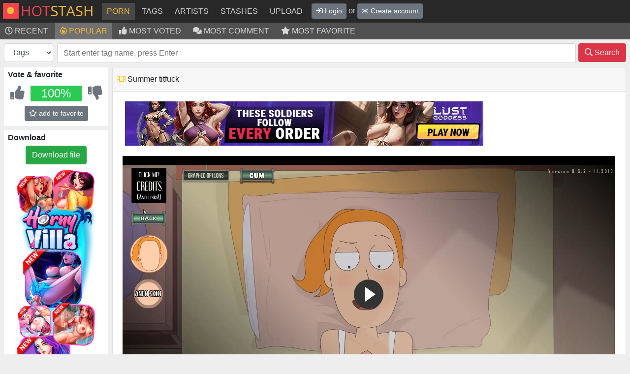

--- FILE ---
content_type: text/html; charset=UTF-8
request_url: https://hotstash.net/item/178062/summer-titfuck
body_size: 6671
content:
<!DOCTYPE html>
<html lang="en">
<head>
    <meta charset="utf-8">
    <meta http-equiv="X-UA-Compatible" content="IE=edge">
    <meta name="viewport" content="width=device-width, initial-scale=1, shrink-to-fit=no">
    <title>Summer titfuck</title>
            <meta name="description" content="Hot cartoon slut summer smith from rick and morty receive titfuck. This is a game called summers birthday, you can find it somewhere on the internet.">
                    <link rel="stylesheet" href="/theme/css/tstyle.css">
        <link rel="stylesheet" href="/assets/css/assets.css?v=92">
            <meta property="og:title" content="Summer titfuck">
    <meta property="og:description" content="Hot cartoon slut summer smith from rick and morty receive titfuck. This is a game called summers birthday, you can find it somewhere on the internet.">
    <meta property="og:image" content="https://hotstash.net/storage/video/24x/kv/l0/kz/3tyx_compress.jpg">
    <meta property="og:url" content="https://hotstash.net/item/178062/summer-titfuck">
    <meta name="twitter:card" content="summary_large_image">
    <meta name="twitter:image:alt" content="Summer titfuck">
    <meta property="og:type" content="video.other">
    <meta property="og:site_name" content="Hotstash - cartoon porn, rule34 and hentai videos.">
    <link rel="icon" type="image/png" href="/assets/img/logo/logo_64.png">
    <link rel="apple-touch-icon" href="/assets/img/logo/apple-touch-icon.png">
</head>
<body>
<!-- Google tag (gtag.js) -->
<script async src="https://www.googletagmanager.com/gtag/js?id=G-HMPTVQ9QR0"></script>
<script>
    window.dataLayer = window.dataLayer || [];
    function gtag(){dataLayer.push(arguments);}
    gtag('js', new Date());

    gtag('config', 'G-HMPTVQ9QR0');
</script>
<div class="top">
    <div class="logo-line">
        <div class="logo">
            <a href="/"><img src="/assets/img/logo/logo_line_36.png" alt="hotstash logo" width="195" height="36"></a>
        </div>
        <div class="adpt-btns">
                            <div class="signin-btn"><a href="/signin"><i class="far fa-sign-in"></i></a></div>
                <div class="signup-btn"><a href="/signup"><i class="far fa-asterisk"></i></a></div>
                        <div class="menu-btn" data-show="0"><i class="far fa-bars"></i></div>
        </div>
        <div class="menu">
            <a href="/" class="active">Porn</a>
<a href="/tags" >Tags</a>
<a href="/artists" >Artists</a>
<a href="/stashes" >Stashes</a>
<a href="/upload" >Upload</a>

        </div>
        <div class="user-box">
                <a href="/signin" class="btn btn-secondary btn-sm"><i class="far fa-sign-in"></i> Login</a> or <a href="/signup" class="btn btn-secondary btn-sm"><i class="far fa-asterisk"></i> Create account</a>

        </div>
    </div>
    <div class="menu">
                <a href="/?sort=id&order=desc" ><i class="far fa-clock"></i> Recent</a>
    <a href="/?sort=popular&order=desc" class="active"><i class="far fa-fire-alt"></i> Popular</a>
    <a href="/?sort=like_count&order=desc" ><i class="fas fa-thumbs-up"></i> Most voted</a>
    <a href="/?sort=comment_count&order=desc" ><i class="fas fa-comments"></i> Most comment</a>
    <a href="/?sort=favorite_count&order=desc" ><i class="fas fa-star"></i> Most favorite</a>
    
    </div>
</div>
<div class="body">
    <div class="search-line">
        <form id="form_search" action="/" method="get" class="form-inline">
            <div class="warp">
                <div class="left">
                    <select id="type_select" name="type" class="form-control type" style="width: 100px;">
                        <option value="tag" >Tags</option>
                        <option value="term" >Name & description</option>
                    </select>
                </div>
                <div class="middle">
                    <select id="tag_search" class="form-control d-none" multiple="multiple"></select>
                    <input id="term_search" name="term" class="form-control term d-none" placeholder="Type query, press Enter" value="">
                </div>
                <div class="right">
                    <button class="btn btn-danger" type="submit"><i class="far fa-search"></i> Search</button>
                </div>
            </div>
        </form>
    </div>
    <div class="content-box">
        <div class="left-bar">
                <div class="vote-box mb-2">
        <div class="title">Vote & favorite</div>
        <div class="voter" data-item-id="178062">
            <div class="left"><i title="Like" class="fas fa-thumbs-up text-muted"></i></div>
            <div class="middle">
                <div class="bar" data-toggle="tooltip" title="Percent of likes">
                    <div class="filler-green" style="width: 100%;"></div>
                    <div class="filler-red" style="width: 0%;"></div>
                    <span class="percent">100%</span>
                </div>
            </div>
            <div class="right"><i title="Dislike" class="fas fa-thumbs-down text-muted"></i></div>
        </div>
        <div class="favoriter" data-item-id="178062">
            <button type="button" class="add btn btn-secondary btn-sm "><i class="far fa-star"></i> add to favorite</button>
            <button type="button" class="remove btn btn-success btn-sm d-none"><i class="fas fa-star text-warning"></i> unfavorite</button>
        </div>
    </div>
<div class="vote-box mb-2">
    <div class="title">Download</div>
    <div>
        <div class="donwload-btn text-center mb-2">
                            <a class="btn btn-success" href="/signup" title="You need to register before download!" data-toggle="tooltip">Download file</a>
                    </div>
                    <div class="cash-left-top-banner mb-2">
                                <ins class="adsbyexoclick" data-zoneid="4430064"></ins>
                <script>(AdProvider = window.AdProvider || []).push({"serve": {}});</script>
            </div>
            </div>
</div>
<div class="tags mb-2">
    <div class="title">
        Tags     </div>
    <div class="list">
                    <div class="item">
                <a href="/tag/eropharaoh/" class="tag-artist" title="artist" data-name="eropharaoh">eropharaoh</a> <span class="text-muted">1</span>
            </div>
                    <div class="item">
                <a href="/tag/rick_and_morty/" class="tag-copyright" title="copyright" data-name="rick_and_morty">rick and morty</a> <span class="text-muted">8</span>
            </div>
                    <div class="item">
                <a href="/tag/character/" class="tag-character" title="character" data-name="character">character</a> <span class="text-muted">9</span>
            </div>
                    <div class="item">
                <a href="/tag/summer_smith/" class="tag-character" title="character" data-name="summer_smith">summer smith</a> <span class="text-muted">1</span>
            </div>
                    <div class="item">
                <a href="/tag/female/" class="tag-general" title="general" data-name="female">female</a> <span class="text-muted">1905</span>
            </div>
                    <div class="item">
                <a href="/tag/male/" class="tag-general" title="general" data-name="male">male</a> <span class="text-muted">1240</span>
            </div>
                    <div class="item">
                <a href="/tag/big_breasts/" class="tag-general" title="general" data-name="big_breasts">big breasts</a> <span class="text-muted">1166</span>
            </div>
                    <div class="item">
                <a href="/tag/large_breasts/" class="tag-general" title="general" data-name="large_breasts">large breasts</a> <span class="text-muted">822</span>
            </div>
                    <div class="item">
                <a href="/tag/looking_at_viewer/" class="tag-general" title="general" data-name="looking_at_viewer">looking at viewer</a> <span class="text-muted">500</span>
            </div>
                    <div class="item">
                <a href="/tag/clothing/" class="tag-general" title="general" data-name="clothing">clothing</a> <span class="text-muted">391</span>
            </div>
                    <div class="item">
                <a href="/tag/1boy1girl/" class="tag-general" title="general" data-name="1boy1girl">1boy1girl</a> <span class="text-muted">353</span>
            </div>
                    <div class="item">
                <a href="/tag/male_female/" class="tag-general" title="general" data-name="male_female">male female</a> <span class="text-muted">350</span>
            </div>
                    <div class="item">
                <a href="/tag/paizuri/" class="tag-general" title="general" data-name="paizuri">paizuri</a> <span class="text-muted">312</span>
            </div>
                    <div class="item">
                <a href="/tag/music/" class="tag-general" title="general" data-name="music">music</a> <span class="text-muted">226</span>
            </div>
                    <div class="item">
                <a href="/tag/bed/" class="tag-general" title="general" data-name="bed">bed</a> <span class="text-muted">126</span>
            </div>
                    <div class="item">
                <a href="/tag/looking_at_partner/" class="tag-general" title="general" data-name="looking_at_partner">looking at partner</a> <span class="text-muted">81</span>
            </div>
                    <div class="item">
                <a href="/tag/orange_hair/" class="tag-general" title="general" data-name="orange_hair">orange hair</a> <span class="text-muted">68</span>
            </div>
                    <div class="item">
                <a href="/tag/outside/" class="tag-general" title="general" data-name="outside">outside</a> <span class="text-muted">68</span>
            </div>
                    <div class="item">
                <a href="/tag/bedroom/" class="tag-general" title="general" data-name="bedroom">bedroom</a> <span class="text-muted">67</span>
            </div>
                    <div class="item">
                <a href="/tag/teenager/" class="tag-general" title="general" data-name="teenager">teenager</a> <span class="text-muted">67</span>
            </div>
                    <div class="item">
                <a href="/tag/looking_at_another/" class="tag-general" title="general" data-name="looking_at_another">looking at another</a> <span class="text-muted">61</span>
            </div>
                    <div class="item">
                <a href="/tag/looking_at_penis/" class="tag-general" title="general" data-name="looking_at_penis">looking at penis</a> <span class="text-muted">53</span>
            </div>
                    <div class="item">
                <a href="/tag/outercourse/" class="tag-general" title="general" data-name="outercourse">outercourse</a> <span class="text-muted">40</span>
            </div>
                    <div class="item">
                <a href="/tag/game/" class="tag-general" title="general" data-name="game">game</a> <span class="text-muted">32</span>
            </div>
                    <div class="item">
                <a href="/tag/happy_female/" class="tag-general" title="general" data-name="happy_female">happy female</a> <span class="text-muted">6</span>
            </div>
                    <div class="item">
                <a href="/tag/happy_face/" class="tag-general" title="general" data-name="happy_face">happy face</a> <span class="text-muted">1</span>
            </div>
                    <div class="item">
                <a href="/tag/random_guy/" class="tag-general" title="general" data-name="random_guy">random guy</a> <span class="text-muted">1</span>
            </div>
                    <div class="item">
                <a href="/tag/sex_game/" class="tag-general" title="general" data-name="sex_game">sex game</a> <span class="text-muted">1</span>
            </div>
                    <div class="item">
                <a href="/tag/animated/" class="tag-metadata" title="metadata" data-name="animated">animated</a> <span class="text-muted">3225</span>
            </div>
                    <div class="item">
                <a href="/tag/has_sound/" class="tag-metadata" title="metadata" data-name="has_sound">has sound</a> <span class="text-muted">3188</span>
            </div>
                    <div class="item">
                <a href="/tag/mp4/" class="tag-metadata" title="metadata" data-name="mp4">mp4</a> <span class="text-muted">2880</span>
            </div>
                    <div class="item">
                <a href="/tag/video/" class="tag-metadata" title="metadata" data-name="video">video</a> <span class="text-muted">2672</span>
            </div>
                    <div class="item">
                <a href="/tag/high_resolution/" class="tag-metadata" title="metadata" data-name="high_resolution">high resolution</a> <span class="text-muted">2047</span>
            </div>
            </div>
</div>
        </div>
        <div class="content">        <div class="card">
        <div class="card-header">
            <ul class="nav nav-pills card-header-pills pull-right" role="tablist">
                <li class="nav-item">
                                                                                                                                        <i class="far fa-film-alt text-warning" title="Video file"></i>
                                                                                                                                    <h1>Summer titfuck</h1>
                                                                                                                </li>
            </ul>
        </div>
        <div class="card-body">
            <div class="item-content">
                                    <div class="cash-list-top"><ins class="adsbyexoclick" data-zoneid="4432068"></ins></div>
                                                                    <link rel="stylesheet" href="/assets/vendor/fluid/fluidplayer.min.css" type="text/css"/>
                    <script src="/assets/vendor/fluid/fluidplayer.min.js"></script>
                    <div id="video-container">
                        <video id="video-content" controls=""  loop="">
                            <source src="/storage/video/24x/kv/l0/kz/3tyx.mp4" type="video/mp4">
                        </video>
                    </div>
                                            </div>
            <div class="item-description mt-3 pre">Hot cartoon slut summer smith from rick and morty receive titfuck. This is a game called summers birthday, you can find it somewhere on the internet.</div>
        </div>
    </div>
        <div class="card mt-2">
        <div class="card-header">
            <ul class="nav nav-pills card-header-pills pull-right" role="tablist">
                <li class="nav-item"><i class="fas fa-stars text-danger"></i> Something interesting</li>
            </ul>
        </div>
        <div class="card-body">
                            <div class="cash-content-under">
                                        <div class="bar-item"><ins class="adsbyexoclick" data-zoneid="4430078"></ins></div>
                    <div class="bar-item"><ins class="adsbyexoclick" data-zoneid="4430082"></ins></div>
                    <div class="bar-item"><ins class="adsbyexoclick" data-zoneid="4430084"></ins></div>
                    <script>(AdProvider = window.AdProvider || []).push({"serve": {}});</script>
                </div>
                    </div>
    </div>
    <div class="card mt-2">
        <div class="card-header">
            <ul class="nav nav-pills card-header-pills pull-right" role="tablist">
                <li class="nav-item"><i class="far fa-receipt text-info"></i> Info</li>
            </ul>
        </div>
        <div class="card-body">
            <div class="item-info">
                <div class="row">
                    <div class="col col-w-120 text-right">Uploader</div>
                    <div class="col">
                        <span class="user-line">
    <i class="" data-toggle="tooltip" title="0.00 XP - Неизвестно"></i> <a href="/user/anon747/" title="User #2">anon747</a>
</span>                        <i class="far fa-arrow-right"></i> 09.04.2022 at 23:58
                    </div>
                </div>
                <div class="row">
                    <div class="col col-w-120 text-right">Source</div>
                    <div class="col">
                                                    Unknown
                                            </div>
                </div>
                                <div class="row">
                    <div class="col col-w-120 text-right">Info</div>
                    <div class="col">
                        summer titfuck, 1920x1080, 41 s, 9.2MB, mp4
                    </div>
                </div>
                                            </div>
        </div>
    </div>
    <div class="card mt-2">
        <div class="card-header">
            <ul class="nav nav-pills card-header-pills pull-right" role="tablist">
                <li class="nav-item"><i class="far fa-photo-video text-danger"></i> Similar porn based on tags</li>
            </ul>
        </div>
        <div class="card-body">
            <div class="item-list pb-0 in-card">
                <input id="id_list" name="id_list" type="hidden" value="">
                                    <div id="item_10124" class="item video-box" data-id="10124" data-src="/storage/video/24v/l2/ky/kw/3s8h.webm" data-type="video" data-ext="webm" data-duration="47">
    <div class="thumb-holder">
        <a href="/item/10124/Morty-fucks-with-Jessica-and-Tricia" title="Morty fucks with Jessica and Tricia, 1700x1310, 47 s, 17.4MB, webm" rel="bookmark">
            <img loading="lazy" src="/storage/video/24v/l2/ky/kw/3s8h_200_1.jpg" alt="Morty fucks with Jessica and Tricia, 1700x1310, 47 s, 17.4MB, webm" title="Morty fucks with Jessica and Tricia, 1700x1310, 47 s, 17.4MB, webm">
        </a>
                    <p class="item-name">
                <a href="/item/10124/Morty-fucks-with-Jessica-and-Tricia" title="Morty fucks with Jessica and Tricia, 1700x1310, 47 s, 17.4MB, webm" rel="bookmark">Morty fucks with Jessica and Tricia</a>
            </p>
            </div>
        </div>                                    <div id="item_195" class="item video-box" data-id="195" data-src="/storage/video/24v/l1/lj/kw/3s52.webm" data-type="video" data-ext="webm" data-duration="999">
    <div class="thumb-holder">
        <a href="/item/195/Diner-of-three---Overwatch-futanari-threesome" title="Diner of three - Overwatch futanari threesome, 1024x576, 16 m 39 s, 93.7MB, webm" rel="bookmark">
            <img loading="lazy" src="/storage/video/24v/l1/lj/kw/q6_200_9.jpg" alt="Diner of three - Overwatch futanari threesome, 1024x576, 16 m 39 s, 93.7MB, webm" title="Diner of three - Overwatch futanari threesome, 1024x576, 16 m 39 s, 93.7MB, webm">
        </a>
                    <p class="item-name">
                <a href="/item/195/Diner-of-three---Overwatch-futanari-threesome" title="Diner of three - Overwatch futanari threesome, 1024x576, 16 m 39 s, 93.7MB, webm" rel="bookmark">Diner of three - Overwatch futanari threesome</a>
            </p>
            </div>
        </div>                                    <div id="item_94695" class="item video-box" data-id="94695" data-src="/storage/video/24v/l2/l6/kw/3s9n.webm" data-type="video" data-ext="webm" data-duration="97">
    <div class="thumb-holder">
        <a href="/item/94695/Soria-show-talents-of-her-tits" title="Soria show talents of her tits, 1280x720, 1 m 37 s, 46.5MB, webm" rel="bookmark">
            <img loading="lazy" src="/storage/video/24v/l2/l6/kw/3s9n_200_6.jpg" alt="Soria show talents of her tits, 1280x720, 1 m 37 s, 46.5MB, webm" title="Soria show talents of her tits, 1280x720, 1 m 37 s, 46.5MB, webm">
        </a>
                    <p class="item-name">
                <a href="/item/94695/Soria-show-talents-of-her-tits" title="Soria show talents of her tits, 1280x720, 1 m 37 s, 46.5MB, webm" rel="bookmark">Soria show talents of her tits</a>
            </p>
            </div>
        </div>                                    <div id="item_88820" class="item video-box" data-id="88820" data-src="/storage/video/24v/l2/l6/kw/3s9v.webm" data-type="video" data-ext="webm" data-duration="55">
    <div class="thumb-holder">
        <a href="/item/88820/Miranda-makes-titsjob-for-futa-girl" title="Miranda makes titsjob for futa girl, 1920x1080, 55 s, 32.5MB, webm" rel="bookmark">
            <img loading="lazy" src="/storage/video/24v/l2/l6/kz/1x3z_200_7.jpg" alt="Miranda makes titsjob for futa girl, 1920x1080, 55 s, 32.5MB, webm" title="Miranda makes titsjob for futa girl, 1920x1080, 55 s, 32.5MB, webm">
        </a>
                    <p class="item-name">
                <a href="/item/88820/Miranda-makes-titsjob-for-futa-girl" title="Miranda makes titsjob for futa girl, 1920x1080, 55 s, 32.5MB, webm" rel="bookmark">Miranda makes titsjob for futa girl</a>
            </p>
            </div>
        </div>                                    <div id="item_177567" class="item video-box" data-id="177567" data-src="/storage/video/24w/l2/l7/ky/3tl6.mp4" data-type="video" data-ext="mp4" data-duration="59">
    <div class="thumb-holder">
        <a href="/item/177567/persona-girls-doing-triple-blowjob" title="persona girls doing triple blowjob, 1920x1080, 59 s, 23.3MB, mp4" rel="bookmark">
            <img loading="lazy" src="/storage/video/24w/l2/l7/ky/3tl6_200_1.jpg" alt="persona girls doing triple blowjob, 1920x1080, 59 s, 23.3MB, mp4" title="persona girls doing triple blowjob, 1920x1080, 59 s, 23.3MB, mp4">
        </a>
                    <p class="item-name">
                <a href="/item/177567/persona-girls-doing-triple-blowjob" title="persona girls doing triple blowjob, 1920x1080, 59 s, 23.3MB, mp4" rel="bookmark">persona girls doing triple blowjob</a>
            </p>
            </div>
        </div>                                    <div id="item_177569" class="item video-box" data-id="177569" data-src="/storage/video/24w/l2/l7/ky/3tl8.mp4" data-type="video" data-ext="mp4" data-duration="69">
    <div class="thumb-holder">
        <a href="/item/177569/anonbluna-fire-emblem-porn-compilation" title="anonbluna fire emblem porn compilation, 1280x720, 1 m 9 s, 15.6MB, mp4" rel="bookmark">
            <img loading="lazy" src="/storage/video/24w/l2/l7/ky/3tl8_200_5.jpg" alt="anonbluna fire emblem porn compilation, 1280x720, 1 m 9 s, 15.6MB, mp4" title="anonbluna fire emblem porn compilation, 1280x720, 1 m 9 s, 15.6MB, mp4">
        </a>
                    <p class="item-name">
                <a href="/item/177569/anonbluna-fire-emblem-porn-compilation" title="anonbluna fire emblem porn compilation, 1280x720, 1 m 9 s, 15.6MB, mp4" rel="bookmark">anonbluna fire emblem porn compilation</a>
            </p>
            </div>
        </div>                                    <div id="item_177776" class="item video-box" data-id="177776" data-src="/storage/video/24x/ks/lg/ky/3tqz.mp4" data-type="video" data-ext="mp4" data-duration="265">
    <div class="thumb-holder">
        <a href="/item/177776/3D-HMV" title="3D HMV, 1920x1080, 4 m 25 s, 101.1MB, mp4" rel="bookmark">
            <img loading="lazy" src="/storage/video/24x/ks/lg/ky/3tqz_200_4.jpg" alt="3D HMV, 1920x1080, 4 m 25 s, 101.1MB, mp4" title="3D HMV, 1920x1080, 4 m 25 s, 101.1MB, mp4">
        </a>
                    <p class="item-name">
                <a href="/item/177776/3D-HMV" title="3D HMV, 1920x1080, 4 m 25 s, 101.1MB, mp4" rel="bookmark">3D HMV</a>
            </p>
            </div>
        </div>                                    <div id="item_176984" class="item video-box" data-id="176984" data-src="/storage/video/24w/kx/lh/kx/3t4z.mp4" data-type="video" data-ext="mp4" data-duration="42">
    <div class="thumb-holder">
        <a href="/item/176984/animal-crossing-futa-porn" title="animal crossing futa porn, 1920x1080, 42 s, 12MB, mp4" rel="bookmark">
            <img loading="lazy" src="/storage/video/24w/kx/lh/kx/3t4z_200_1.jpg" alt="animal crossing futa porn, 1920x1080, 42 s, 12MB, mp4" title="animal crossing futa porn, 1920x1080, 42 s, 12MB, mp4">
        </a>
                    <p class="item-name">
                <a href="/item/176984/animal-crossing-futa-porn" title="animal crossing futa porn, 1920x1080, 42 s, 12MB, mp4" rel="bookmark">animal crossing futa porn</a>
            </p>
            </div>
        </div>                                    <div id="item_177039" class="item video-box" data-id="177039" data-src="/storage/video/24w/ky/lb/ky/3t6i.mp4" data-type="video" data-ext="mp4" data-duration="121">
    <div class="thumb-holder">
        <a href="/item/177039/dead-or-alive---porn-music-video-%28PMV%29" title="dead or alive - porn music video (PMV), 1280x720, 2 m 1 s, 23MB, mp4" rel="bookmark">
            <img loading="lazy" src="/storage/video/24w/ky/lb/ky/3t6i_200_4.jpg" alt="dead or alive - porn music video (PMV), 1280x720, 2 m 1 s, 23MB, mp4" title="dead or alive - porn music video (PMV), 1280x720, 2 m 1 s, 23MB, mp4">
        </a>
                    <p class="item-name">
                <a href="/item/177039/dead-or-alive---porn-music-video-%28PMV%29" title="dead or alive - porn music video (PMV), 1280x720, 2 m 1 s, 23MB, mp4" rel="bookmark">dead or alive - porn music video (PMV)</a>
            </p>
            </div>
        </div>                                    <div id="item_177094" class="item video-box" data-id="177094" data-src="/storage/video/24w/kz/lk/ky/3t81.mp4" data-type="video" data-ext="mp4" data-duration="237">
    <div class="thumb-holder">
        <a href="/item/177094/Elizabeth-PMV---Holy-super-fuck" title="Elizabeth PMV - Holy super fuck, 736x416, 3 m 57 s, 22.6MB, mp4" rel="bookmark">
            <img loading="lazy" src="/storage/video/24w/kz/lk/ky/3t81_200_6.jpg" alt="Elizabeth PMV - Holy super fuck, 736x416, 3 m 57 s, 22.6MB, mp4" title="Elizabeth PMV - Holy super fuck, 736x416, 3 m 57 s, 22.6MB, mp4">
        </a>
                    <p class="item-name">
                <a href="/item/177094/Elizabeth-PMV---Holy-super-fuck" title="Elizabeth PMV - Holy super fuck, 736x416, 3 m 57 s, 22.6MB, mp4" rel="bookmark">Elizabeth PMV - Holy super fuck</a>
            </p>
            </div>
        </div>                                    <div id="item_176814" class="item video-box" data-id="176814" data-src="/storage/video/24w/ku/l5/kx/3t09.mp4" data-type="video" data-ext="mp4" data-duration="130">
    <div class="thumb-holder">
        <a href="/item/176814/Mercy-foot-fetish" title="Mercy foot fetish, 1280x720, 2 m 10 s, 22.4MB, mp4" rel="bookmark">
            <img loading="lazy" src="/storage/video/24w/ku/l5/kx/3t09_200_6.jpg" alt="Mercy foot fetish, 1280x720, 2 m 10 s, 22.4MB, mp4" title="Mercy foot fetish, 1280x720, 2 m 10 s, 22.4MB, mp4">
        </a>
                    <p class="item-name">
                <a href="/item/176814/Mercy-foot-fetish" title="Mercy foot fetish, 1280x720, 2 m 10 s, 22.4MB, mp4" rel="bookmark">Mercy foot fetish</a>
            </p>
            </div>
        </div>                                    <div id="item_176821" class="item video-box" data-id="176821" data-src="/storage/video/24w/ku/l5/kx/3t0g.mp4" data-type="video" data-ext="mp4" data-duration="61">
    <div class="thumb-holder">
        <a href="/item/176821/Tracer-rides-big-black-cock" title="Tracer rides big black cock, 1920x1080, 1 m 1 s, 19.2MB, mp4" rel="bookmark">
            <img loading="lazy" src="/storage/video/24w/ku/l5/kx/3t0g_200_5.jpg" alt="Tracer rides big black cock, 1920x1080, 1 m 1 s, 19.2MB, mp4" title="Tracer rides big black cock, 1920x1080, 1 m 1 s, 19.2MB, mp4">
        </a>
                    <p class="item-name">
                <a href="/item/176821/Tracer-rides-big-black-cock" title="Tracer rides big black cock, 1920x1080, 1 m 1 s, 19.2MB, mp4" rel="bookmark">Tracer rides big black cock</a>
            </p>
            </div>
        </div>                            </div>
        </div>
    </div>
    <div class="card mt-2">
        <div class="card-header">
            <ul class="nav nav-pills card-header-pills pull-right" role="tablist">
                <li class="nav-item"><i class="fas fa-comments text-secondary"></i> Comments</li>
            </ul>
        </div>
        <div class="card-body">
            <div class="comment-list">
                                    <div class="alert alert-info w-100">
                        <div class="alert-message">
                            No comments found, you can be first.
                        </div>
                    </div>
                            </div>
            <div class="paginator-box clearfix">
    <div class="left">
        <nav aria-label="Paginator links">
            <ul class="pagination">
                                                                    <li class="page-item active"><a class="page-link" href="/item/178062/summer-titfuck?id=178062&amp;">1</a></li>
                                                            </ul>
        </nav>
    </div>
    <div class="right form-inline">
            </div>
</div>
            <div class="comment-post mt-3">
                <form action="/item/178062?sort=popular&amp;order=desc&amp;csrf=8d4b7ba4-04f6-4991-9cb6-5d47e5a05b7d&amp;act=send" method="post">
                    <div class="anon-comment mb-2 text-info"><i class="fas fa-mask text-primary"></i> Your comment will be posted as anonymous!</div>                    <textarea id="comment-text" name="text" rows="5" class="form-control "></textarea>
                                        <small class="form-text text-muted">You must not to: spam or advertise, put big images, insult, offtop. 2000 chars max.</small>
                    <div class="form-group">
                        <label for="captcha_img">Captcha</label>
                        <div>
                            <img id="captcha_img" loading="lazy" data-name="signin" class="captcha-image" src="/captcha?name=comment&salt=" width="240"
                                 height="60" alt="captcha" data-toggle="tooltip" title="Refresh captcha">
                        </div>
                    </div>
                    <div class="form-group">
                        <label for="captcha_input">Code</label>
                        <input name="captcha" id="captcha_input" aria-describedby="captcha_help"
                               class="form-control input-large " type="text"
                               autocomplete="off" style="text-transform: uppercase;">
                                                <small id="captcha_help" class="form-text">Type code from captcha.</small>
                    </div>
                    <button class="btn btn-success mt-2" type="submit"><i class="fas fa-check"></i> Add comment</button>
                </form>
            </div>
        </div>
    </div>
    <div id="stash_list" class="stash-list d-none-soft" data-show="0">
            <div class="item">
            You do not have any stashes.
        </div>
    </div></div>
    </div>
</div>
    <script async type="application/javascript" src="https://a.realsrv.com/ad-provider.js"></script>
    <div class="cash-all-bottom"><ins class="adsbyexoclick" data-zoneid="4432080"></ins></div>
    <script>(AdProvider = window.AdProvider || []).push({"serve": {}});</script>
<div class="bottom-text">
    The HotStash.net project is always full of fresh cartoon and 3d videos uploaded every day. All categories and tags is here absolutely free online.
    We have big categories with all known fictional characters from games and cartoon movies. Hot Stash is best tube-site and on other side best booru-site at the same time.
    We offer streaming 3d and cartoon videos, big collections of all artists, and the number 1 free hentai community on the net.
    We’re always working for updating our website and add more functionality that will keep your love for 3d/cartoon porno alive and well.
</div>
<div class="footer">
    All materials and characters are fictional. All models and characters is 18+. All credits goes to the respectful artists.
    <a href="/tos">Rules</a> & <a href="/cdn-cgi/l/email-protection#e38b8c97909782908ba393918c978c8d8e828a8fcd808c8edc90968189868097de8b8c97909782908b">Contact</a>
</div>
<script data-cfasync="false" src="/cdn-cgi/scripts/5c5dd728/cloudflare-static/email-decode.min.js"></script><script>
    let csrf = '8d4b7ba4-04f6-4991-9cb6-5d47e5a05b7d';
    let put_tags = [];
</script>
    <script defer src="/theme/js/tscript.js"></script>
    <script defer src="/assets/js/lang/en_US.js"></script>
    <script defer src="/assets/js/assets.js?v=29"></script>
    <script>
        let item_type = 'video';
        let original = false;
        let view_original = 0;
        let fit_screen = 1;
        let item_width = 1920;
        let item_height = 1080;
        function ready(fn) {
            if (document.readyState != 'loading'){
                fn();
            } else {
                document.addEventListener('DOMContentLoaded', fn);
            }
        }
        ready(function (){
            let view_height = window.innerHeight - 220;
            let view_width = window.innerWidth - 220;
            if (item_type == 'image') {
                document.getElementById('image-content').addEventListener('click', function () {
                    if (!original) {
                        document.getElementById('image-content').setAttribute('src', document.getElementById('image-content').getAttribute('data-original'));
                        document.getElementById('image-content').style.cursor = 'inherit';
                        original = true;
                    }
                });
                if (fit_screen == '1') {
                    /*if (view_height < item_height) {
                        document.getElementById('image-content').style.height = view_height + 'px';
                    }*/
                    if (view_width < item_width) {
                        document.getElementById('image-content').style.width = view_width + 'px';
                    }
                }
            }
            // video things
            if (item_type == 'video') {
                setFluidPlayer('video-content', false);
                setTimeout(function (){
                    if (fit_screen == '1') {
                        let w_content = parseFloat(getComputedStyle(document.getElementsByClassName('item-content')[0], null).width.replace("px", ""));
                        if (w_content > item_width) {
                            document.getElementById('video-container').style.width = item_width + 'px';
                        }
                        /*if (view_height < item_height) {
                            $('#video-container').css({'height': view_height + 'px'});
                        }*/
                    }
                }, 250);
            }
        });
        window.addEventListener('load', () => {
            bbeditor.init('comment-text', {lang: ln.bbeditor});
        });
    </script>
<script defer src="https://static.cloudflareinsights.com/beacon.min.js/vcd15cbe7772f49c399c6a5babf22c1241717689176015" integrity="sha512-ZpsOmlRQV6y907TI0dKBHq9Md29nnaEIPlkf84rnaERnq6zvWvPUqr2ft8M1aS28oN72PdrCzSjY4U6VaAw1EQ==" data-cf-beacon='{"version":"2024.11.0","token":"cb1ca50384b44bdda130dc93d1740ad5","r":1,"server_timing":{"name":{"cfCacheStatus":true,"cfEdge":true,"cfExtPri":true,"cfL4":true,"cfOrigin":true,"cfSpeedBrain":true},"location_startswith":null}}' crossorigin="anonymous"></script>
</body>
</html>

--- FILE ---
content_type: text/html
request_url: https://neverstoprotation.com/iframe/5ecd7b791e80c?iframe&ag_custom_domain=hotstash.net&clickid_exo=ordNbHPPZHNRHZc45c3U00Sy10ummtnusqrrdK6auVVcsrqpbXSunddU6V0rpXUUTuqmrqpmtdTVLdNZY6V0rp3TuldK6Z0rpXTOdbvVvTVRvZRXRNTdvpRNrPpbPxdRTdppw6V3QTFNmXqMG5nTT2yqsnlc6yd0rpXSuldK6V0rpXTWV3WWz3VVOc6V0rpXSuldK6V0rpXSumdK6VxVg271zN2EEZN8_ikRHqH9znO6CYpsy9Rg3M6V2ddunFNM29UtMu9N1lWue01HG81tVtdG7g.w&utm_source=pu_r_c
body_size: 788
content:
<!doctype html><html style="margin:0px; padding:0px; width:100%; height:100%; overflow:hidden;"><head><title>-</title></head><body style="margin:0px; padding:0px; background:transparent; width:100%; height:100%;" data-cID="15256" data-cr="2498704"><a href="https://girlstv.org/redirect/?data=[base64]" target="_blank"><img src="https://girls-games.org/bnr/4/b6e/018cb7/b6e018cb71ad6fd7778e1b0e953ace68.png"></a><img  src="//a.exoclick.com/tag.php?goal=05f747f9753a0b4172a8faf1128a78e1" style="display:none"><img  src="//a.exoclick.com/tag.php?goal=b6647498898aaf300c2b252f70f24c63" style="display:none"></body></html>


--- FILE ---
content_type: text/plain; charset=utf-8
request_url: https://smacksmallness.space/bnr/4/4c5/8a3357/4c58a3357aa0170a321ea431cce1763e.jpg
body_size: 31210
content:
����BExif  MM *                  b       j(       1        r2       ��i       �   � 
��  ' 
��  'Adobe Photoshop 26.11 (Windows) 2026:01:20 01:17:40    �       �      ؠ       Z                    "      *(             2             H      H   ���� Adobe_CM �� Adobe d�   �� � 			
��   �" ��  
��?          	
         	
 3 !1AQa"q�2���B#$R�b34r��C%�S���cs5���&D�TdE£t6�U�e���u��F'���������������Vfv��������7GWgw�������� 5 !1AQaq"2����B#�R��3$b�r��CScs4�%���&5��D�T�dEU6te����u��F���������������Vfv��������'7GWgw�������   ? ��ck�K�CZ r~+K��ܳU�����:�P�dZݵ��%x�{Yg��c#�3�U0���Jh�͍�ť���it��FF�3+Ҳ�'�Ȯ��d�Sլ�?[�^�۾�{� ������^��� E�}Zhi�wJgOm];~wN`t���7�5ն��ïխ� g�Y�ǿ�Ze�M��F�YvO��/�Ůh����{Kl�ٺ�o�/�_b�1�-���s���K� D����f�[�.���wJ=;���w�YC[hh%�gٻ�ޢ�f?�Lfݼ��<�S8�bQ<2����FL��15�����nu��}��;َ�)Ȧ���o����W��W��]~���j���+� Y���T��4�Y�Ƨ�1�{m���=V���V���](4�V�]���1��5�� I�d3߿ҳ��7��?��7���]�ѓU��M�����-����J�i������Q≌�s�e��p�_(��I"֙OҺK�ġ�uf�^�X�Yh�hs,52���[������s�OL��˾�����e�v9u��U?���9�P��� 7���o�����xc�|�e��vƓ�z�����j����l�"���W���1�,����km���ZϳW��/w��ao�����U�j��b�y��g�`���Ћ������׃+���ӑm=n��cK��q��8PܖS����.w����g��}��F?W:����/�������q������[�S-}��� � �T��u<��ޫ��Zls�q��+��u�o�2vb������}L�*�+�J��~�}[���=S771�*�X��^6�Ȯ����y?e��~����տߗ[.���և5>�-c`�g#�b���@�gל.7��r�F�F�[E��r+�+=O���m��`��0<N��������\n��WR6��K.&��\�Cwљ���sYK���g�x����f��˽:*i�Ǌ���%��s�K���d���њ��[�f�́��i���\?r�}�iun�gTe5zLs]X%�6<�-���}_o�� 1f]��1�{�l{,�=\z������zO�����lZV:vvM���C0�i��l���~�柽e�.�we����#%���5Ys�ii��u� f�mֳٿ����C�ыGI��e����F6=�9��u�>���j��O��a�_@���1zS�sh��=���h�� N����6~����߭�W00��j��!���� zL���������A�~�+q�j}P�F���[��N3�ƪ�5��.g��.-�W���߿ezU� �F����smL�[,-mu��6�궏LUQ�쟢��[�����X�����ۺ.~ne��+�ch�{X(��_�\�Z�]en� ���(��:�r�v+rMf���5�lݑ���]��zv'r� ŋ4�d��Dc-t���r����	�dt�)5cd�{���k�L�����ϳ�}�~��Yg��OKް��%��,�o��k��El�t΋����(��WX�[{b�P~�����o濑�?��~�t�:7W�~m9�F�l�Z�m��"�6����%������!YI�(��͐���o�$�����}o]�g�~��;��liO/�w�n��=ߴd������ �� 7g�����=O�\bJ�����?��K������,:�*}+�q}���}���]��zm�^������w�� �e~�� �Uz���"7l�7ξ��������� ���Y��m���w�?��������%["w�o����;}S��m�s������_�~��:ס��m�=���?e�ۿ�o�� jw=��\�JNO�?/�/�?�� '� 9�(���~����ws������c�ޮѿ�^�������m���C����3�n�������z�%s� iPz� ;���;�^������G�^Ϸ��D����������ߞ�]�K���mzO۷��6����^�n϶�����U����N� �f�W����}����n�}[���z���������z>�.�w�?@z�3�M��ڸĐ��������g�?����7z^�� f�>����{~���� Qe}�#���}�g��ssvn�3f� �/����Y=�f?0߯��}�ҳ�G���>��ӑ�}�e������� ڟ���z� �o�;��h�n�#i����;� ���$�Oڸm/ٻ�t���=� �>��z���4��?��� 	�w��� ϏM����� �󔕎[�ܟ�=��g����z���0� ��t��G�w���_�_�}��l}�w�������� �\"J�/�q�ߞ?���� '�d����������Photoshop 3.0 8BIM%                     8BIM:     �           printOutput       PstSbool    Inteenum    Inte    Clrm   printSixteenBitbool    printerNameTEXT        printProofSetupObjc    P r o o f   S e t u p     
proofSetup       Bltnenum   builtinProof   	proofCMYK 8BIM;    -           printOutputOptions       Cptnbool     Clbrbool     RgsMbool     CrnCbool     CntCbool     Lblsbool     Ngtvbool     EmlDbool     Intrbool     BckgObjc         RGBC       Rd  doub@o�         Grn doub@o�         Bl  doub@o�         BrdTUntF#Rlt            Bld UntF#Rlt            RsltUntF#Pxl@R         
vectorDatabool    PgPsenum    PgPs    PgPC    LeftUntF#Rlt            Top UntF#Rlt            Scl UntF#Prc@Y         cropWhenPrintingbool    cropRectBottomlong       cropRectLeftlong       cropRectRightlong       cropRectToplong     8BIM�      H     H    8BIM&               ?�  8BIM        Z8BIM        8BIM�     	         8BIM'     
        8BIM�     H /ff  lff       /ff  ���       2    Z         5    -        8BIM�     p  �����������������������    �����������������������    �����������������������    �����������������������  8BIM       8BIM     @                                                                8BIM0      8BIM-         )8BIM          @  @    8BIMD          @  @    8BIMI         8BIM         8BIM    m              Z  �    l g _ a s _ 1 4 . 0 1 . 2 0 2 6 _ 7 2 8 x 9 0 _ 2 _ p g                                �   Z                                            null      boundsObjc         Rct1       Top long        Leftlong        Btomlong   Z    Rghtlong  �   slicesVlLs   Objc        slice      sliceIDlong       groupIDlong       originenum   ESliceOrigin   autoGenerated    Typeenum   
ESliceType    Img    boundsObjc         Rct1       Top long        Leftlong        Btomlong   Z    Rghtlong  �   urlTEXT         nullTEXT         MsgeTEXT        altTagTEXT        cellTextIsHTMLbool   cellTextTEXT        	horzAlignenum   ESliceHorzAlign   default   	vertAlignenum   ESliceVertAlign   default   bgColorTypeenum   ESliceBGColorType    None   	topOutsetlong       
leftOutsetlong       bottomOutsetlong       rightOutsetlong     8BIM(        ?�      8BIM        +8BIM    $      �     �  %�    ���� Adobe_CM �� Adobe d�   �� � 			
��   �" ��  
��?          	
         	
 3 !1AQa"q�2���B#$R�b34r��C%�S���cs5���&D�TdE£t6�U�e���u��F'���������������Vfv��������7GWgw�������� 5 !1AQaq"2����B#�R��3$b�r��CScs4�%���&5��D�T�dEU6te����u��F���������������Vfv��������'7GWgw�������   ? ��ck�K�CZ r~+K��ܳU�����:�P�dZݵ��%x�{Yg��c#�3�U0���Jh�͍�ť���it��FF�3+Ҳ�'�Ȯ��d�Sլ�?[�^�۾�{� ������^��� E�}Zhi�wJgOm];~wN`t���7�5ն��ïխ� g�Y�ǿ�Ze�M��F�YvO��/�Ůh����{Kl�ٺ�o�/�_b�1�-���s���K� D����f�[�.���wJ=;���w�YC[hh%�gٻ�ޢ�f?�Lfݼ��<�S8�bQ<2����FL��15�����nu��}��;َ�)Ȧ���o����W��W��]~���j���+� Y���T��4�Y�Ƨ�1�{m���=V���V���](4�V�]���1��5�� I�d3߿ҳ��7��?��7���]�ѓU��M�����-����J�i������Q≌�s�e��p�_(��I"֙OҺK�ġ�uf�^�X�Yh�hs,52���[������s�OL��˾�����e�v9u��U?���9�P��� 7���o�����xc�|�e��vƓ�z�����j����l�"���W���1�,����km���ZϳW��/w��ao�����U�j��b�y��g�`���Ћ������׃+���ӑm=n��cK��q��8PܖS����.w����g��}��F?W:����/�������q������[�S-}��� � �T��u<��ޫ��Zls�q��+��u�o�2vb������}L�*�+�J��~�}[���=S771�*�X��^6�Ȯ����y?e��~����տߗ[.���և5>�-c`�g#�b���@�gל.7��r�F�F�[E��r+�+=O���m��`��0<N��������\n��WR6��K.&��\�Cwљ���sYK���g�x����f��˽:*i�Ǌ���%��s�K���d���њ��[�f�́��i���\?r�}�iun�gTe5zLs]X%�6<�-���}_o�� 1f]��1�{�l{,�=\z������zO�����lZV:vvM���C0�i��l���~�柽e�.�we����#%���5Ys�ii��u� f�mֳٿ����C�ыGI��e����F6=�9��u�>���j��O��a�_@���1zS�sh��=���h�� N����6~����߭�W00��j��!���� zL���������A�~�+q�j}P�F���[��N3�ƪ�5��.g��.-�W���߿ezU� �F����smL�[,-mu��6�궏LUQ�쟢��[�����X�����ۺ.~ne��+�ch�{X(��_�\�Z�]en� ���(��:�r�v+rMf���5�lݑ���]��zv'r� ŋ4�d��Dc-t���r����	�dt�)5cd�{���k�L�����ϳ�}�~��Yg��OKް��%��,�o��k��El�t΋����(��WX�[{b�P~�����o濑�?��~�t�:7W�~m9�F�l�Z�m��"�6����%������!YI�(��͐���o�$�����}o]�g�~��;��liO/�w�n��=ߴd������ �� 7g�����=O�\bJ�����?��K������,:�*}+�q}���}���]��zm�^������w�� �e~�� �Uz���"7l�7ξ��������� ���Y��m���w�?��������%["w�o����;}S��m�s������_�~��:ס��m�=���?e�ۿ�o�� jw=��\�JNO�?/�/�?�� '� 9�(���~����ws������c�ޮѿ�^�������m���C����3�n�������z�%s� iPz� ;���;�^������G�^Ϸ��D����������ߞ�]�K���mzO۷��6����^�n϶�����U����N� �f�W����}����n�}[���z���������z>�.�w�?@z�3�M��ڸĐ��������g�?����7z^�� f�>����{~���� Qe}�#���}�g��ssvn�3f� �/����Y=�f?0߯��}�ҳ�G���>��ӑ�}�e������� ڟ���z� �o�;��h�n�#i����;� ���$�Oڸm/ٻ�t���=� �>��z���4��?��� 	�w��� ϏM����� �󔕎[�ܟ�=��g����z���0� ��t��G�w���_�_�}��l}�w�������� �\"J�/�q�ߞ?���� '�d�������8BIM!     W       A d o b e   P h o t o s h o p    A d o b e   P h o t o s h o p   2 0 2 5    8BIM          ���http://ns.adobe.com/xap/1.0/ <?xpacket begin="﻿" id="W5M0MpCehiHzreSzNTczkc9d"?> <x:xmpmeta xmlns:x="adobe:ns:meta/" x:xmptk="Adobe XMP Core 9.1-c003 79.9690a87, 2025/03/06-19:12:03        "> <rdf:RDF xmlns:rdf="http://www.w3.org/1999/02/22-rdf-syntax-ns#"> <rdf:Description rdf:about="" xmlns:xmp="http://ns.adobe.com/xap/1.0/" xmlns:dc="http://purl.org/dc/elements/1.1/" xmlns:photoshop="http://ns.adobe.com/photoshop/1.0/" xmlns:xmpMM="http://ns.adobe.com/xap/1.0/mm/" xmlns:stEvt="http://ns.adobe.com/xap/1.0/sType/ResourceEvent#" xmp:CreatorTool="Adobe Photoshop 26.11 (Windows)" xmp:CreateDate="2026-01-19T23:28:09+03:00" xmp:ModifyDate="2026-01-20T01:17:40+03:00" xmp:MetadataDate="2026-01-20T01:17:40+03:00" dc:format="image/jpeg" photoshop:ColorMode="3" photoshop:ICCProfile="sRGB IEC61966-2.1" xmpMM:InstanceID="xmp.iid:2e171c5f-082a-f146-ba73-076ab07e6c53" xmpMM:DocumentID="adobe:docid:photoshop:5d21c16d-8ade-084c-8115-a76d2b69ca64" xmpMM:OriginalDocumentID="xmp.did:e045e154-ea66-284e-b105-1dfa95b20d1b"> <photoshop:TextLayers> <rdf:Bag> <rdf:li photoshop:LayerName="follow" photoshop:LayerText="follow"/> <rdf:li photoshop:LayerName=" EVERY order" photoshop:LayerText=" EVERY order"/> <rdf:li photoshop:LayerName="These soldiers " photoshop:LayerText="These soldiers "/> <rdf:li photoshop:LayerName="PLAY NOW" photoshop:LayerText="PLAY NOW"/> </rdf:Bag> </photoshop:TextLayers> <xmpMM:History> <rdf:Seq> <rdf:li stEvt:action="created" stEvt:instanceID="xmp.iid:e045e154-ea66-284e-b105-1dfa95b20d1b" stEvt:when="2026-01-19T23:28:09+03:00" stEvt:softwareAgent="Adobe Photoshop 26.11 (Windows)"/> <rdf:li stEvt:action="converted" stEvt:parameters="from application/vnd.adobe.photoshop to image/jpeg"/> <rdf:li stEvt:action="saved" stEvt:instanceID="xmp.iid:2e171c5f-082a-f146-ba73-076ab07e6c53" stEvt:when="2026-01-20T01:17:40+03:00" stEvt:softwareAgent="Adobe Photoshop 26.11 (Windows)" stEvt:changed="/"/> </rdf:Seq> </xmpMM:History> </rdf:Description> </rdf:RDF> </x:xmpmeta>                                                                                                                                                                                                                                                                                                                                                                                                                                                                                                                                                                                                                                                                                                                                                                                                                                                                                                                                                                                                                                                                                                                                                                                                                                                                                                                                                                                                                                                                                                                                                                                                                                                                                                                                                                                                                                                                                                                                                                                                                                                                                                                                 <?xpacket end="w"?>��XICC_PROFILE   HLino  mntrRGB XYZ �  	  1  acspMSFT    IEC sRGB             ��     �-HP                                                 cprt  P   3desc  �   lwtpt  �   bkpt     rXYZ     gXYZ  ,   bXYZ  @   dmnd  T   pdmdd  �   �vued  L   �view  �   $lumi  �   meas     $tech  0   rTRC  <  gTRC  <  bTRC  <  text    Copyright (c) 1998 Hewlett-Packard Company  desc       sRGB IEC61966-2.1           sRGB IEC61966-2.1                                                  XYZ       �Q    �XYZ                 XYZ       o�  8�  �XYZ       b�  ��  �XYZ       $�  �  ��desc       IEC http://www.iec.ch           IEC http://www.iec.ch                                              desc       .IEC 61966-2.1 Default RGB colour space - sRGB           .IEC 61966-2.1 Default RGB colour space - sRGB                      desc       ,Reference Viewing Condition in IEC61966-2.1           ,Reference Viewing Condition in IEC61966-2.1                          view     �� _. � ��  \�   XYZ      L	V P   W�meas                         �   sig     CRT curv           
     # ( - 2 7 ; @ E J O T Y ^ c h m r w | � � � � � � � � � � � � � � � � � � � � � � � � �%+28>ELRY`gnu|����������������&/8AKT]gqz������������ !-8COZfr~���������� -;HUcq~���������+:IXgw��������'7HYj{�������+=Oat�������2FZn�������		%	:	O	d	y	�	�	�	�	�	�

'
=
T
j
�
�
�
�
�
�"9Qi������*C\u�����&@Zt�����.Id����	%A^z����	&Ca~����1Om����&Ed����#Cc����'Ij����4Vx���&Il����Ae����@e���� Ek���*Qw���;c���*R{���Gp���@j���>i���  A l � � �!!H!u!�!�!�"'"U"�"�"�#
#8#f#�#�#�$$M$|$�$�%	%8%h%�%�%�&'&W&�&�&�''I'z'�'�((?(q(�(�))8)k)�)�**5*h*�*�++6+i+�+�,,9,n,�,�--A-v-�-�..L.�.�.�/$/Z/�/�/�050l0�0�11J1�1�1�2*2c2�2�33F33�3�4+4e4�4�55M5�5�5�676r6�6�7$7`7�7�88P8�8�99B99�9�:6:t:�:�;-;k;�;�<'<e<�<�="=a=�=�> >`>�>�?!?a?�?�@#@d@�@�A)AjA�A�B0BrB�B�C:C}C�DDGD�D�EEUE�E�F"FgF�F�G5G{G�HHKH�H�IIcI�I�J7J}J�KKSK�K�L*LrL�MMJM�M�N%NnN�O OIO�O�P'PqP�QQPQ�Q�R1R|R�SS_S�S�TBT�T�U(UuU�VV\V�V�WDW�W�X/X}X�YYiY�ZZVZ�Z�[E[�[�\5\�\�]']x]�^^l^�__a_�``W`�`�aOa�a�bIb�b�cCc�c�d@d�d�e=e�e�f=f�f�g=g�g�h?h�h�iCi�i�jHj�j�kOk�k�lWl�mm`m�nnkn�ooxo�p+p�p�q:q�q�rKr�ss]s�ttpt�u(u�u�v>v�v�wVw�xxnx�y*y�y�zFz�{{c{�|!|�|�}A}�~~b~�#��G���
�k�͂0����W�������G����r�ׇ;����i�Ή3�����d�ʋ0�����c�ʍ1�����f�Ώ6����n�֑?����z��M��� �����_�ɖ4���
�u���L���$�����h�՛B��������d�Ҟ@��������i�ءG���&����v��V�ǥ8��������n��R�ĩ7�������u��\�ЭD���-������ �u��`�ֲK�³8���%�������y��h��Y�ѹJ�º;���.���!������
�����z���p���g���_���X���Q���K���F���Aǿ�=ȼ�:ɹ�8ʷ�6˶�5̵�5͵�6ζ�7ϸ�9к�<Ѿ�?���D���I���N���U���\���d���l���v��ۀ�܊�ݖ�ޢ�)߯�6��D���S���c���s��������2��F���[���p������(��@���X���r������4���P���m��������8���W���w����)���K���m���� Adobe d�   �� � 

		
			��  Z�" ��  .���            	
         	
 s !1AQa"q�2���B#�R��3b�$r��%C4S���cs�5D'���6Tdt���&�	
��EF��V�U(�������eu��������fv��������7GWgw��������8HXhx��������)9IYiy��������*:JZjz�������� m !1AQa"q��2������#BRbr�3$4C��S%�c��s�5�D�T�	
&6E'dtU7��()��󄔤�����eu��������FVfv��������GWgw��������8HXhx��������9IYiy��������*:JZjz����������   ? �P�f�C������[.� =vŖ�TH0 l�S����(�-@Z��GlA���V���$,6�.��}=0��<�K+�o�����ꨍ��,(gZ����}��9�!�F�g���ryri�f�i%�D�d�� �>3�Kͣ�>�r�/��Gwl��� G����rFj7�G����6�Z�<�'�Vylmm�Gr����0g�O�����^?Ϝn�1)F��ߟs��$�P�w^_�b>zџT�K�6�Z__��5��<=H^h��7��������9�0�]��*��J�ɧ���q{qrln������n���9�,���'�x{ɓ��'Ҵ=O�7�c�X�{"qic�9,h~ɕ��O��-��B�W�}Zuf!���G��/�!QV�G_���y_�ZZ�ךe�0�B�ޛ��4�X��gK�� �f�qK�J�A �A�Gq]���X^��j�u?�2^,SH����r�U[uI��2����L��Ҁ��� �97��;/+��@��m���|H}jo��<?����������ݻO,� r;�`�㶎tfYT�Z����!��0�CJ��b����� <M_�_��݆�$��a� ���x���?4�����L��Vw .�n2�y�c����P&5Н�l�T���i���H<G���NK<��Gј\i�ZJmM����c��Fܹ��� i�1b���g@�#`{x�9ټ��[h�W����F��# ��$LqQm���L@�ѻ�w���,���:Iԥ�"tRe�[���m�K�̝BY�^�Zi���Lv�}bs��LB�� 3zy��ҬcӮm�o�@>/�XA��3AhɐzV�$���/Mޜ�W��#����F"��%��5�nf__O�<�
(�	��捾5��ϓt��K]<ܼ3N�5��*	ׇ�+G��O���|�p��]rK�VX�"��t�PoU��+?9񶶂N0�bJ���۫E�ۋ��@�$2�A��|�R�<r����������5WV����aQ� p\��Ed�cC� �� ��Ӽ�y�WHmd��zd���$��b�e?ߛ������ KX(�?��6�廸�,�I� �L�k�D�.��S��b�A&�սdł�����]�>*�5(���YH�*�>�׉�L�ljc���w�~�>�|��%>�r���c��s��a.�.��<)��ז�5
���)^<�?	o��rř�F�.�� c��=�p0 �FY��>�8]��
�(w���}�2� "n��R7�a>G������������/k�yX�R{f�̞�h��Q�<
�0��x}�b�Pj)�a������@%�D<Bg��F�p�O���m{+�cJ�����ͬDݔa��Z�����̞�lѕ�p�d������Ə�m\��o�?�_�_������6��j����ݛ�/��c���m\���Yl�Y��ka\����=�}nQ��c�C��F
④9 }� �y+H�iB@;v��+ x�)��q�$tbo�A�F$�5j��}�g` )�!`zO��s\�)_�im��YI��x��N���H�i^��C���sW>m�1�� �vl�ykͷZ[$2�^��,~Ϻ��z���p��M�?�@@��3V�ՠY�~��}�p���,k��w+�Tx�#�5��	V��S�є��d�M�%��{jR'�F��C�*�M3�]��:�����ާ��&���)��o���+b=4�r^���g@֯!��n'��4pk�Fq�e*%��?
�ۮ��|۸��e%~��P{��U�	�P�~��\ʧ��A�	�<9X��U�tˣ�T��5}V�P�a�(
��9 ������˄w�W0ZszF�� vq'��%�f�3��Ms,��BT� ���������T���J� ur[!  ��i���[�yAu����U�vɖ�y6��c5٦�|�)ة������E�C��ޱ�M�$
YF��3�<ݨ��NI��y2#�y����N����H-�^+]ُ��ߴؑ�DG(�O�Xzl����eg8���Y�Y��H�4�r*ɺ�\��n�}y���2K��m�=�S�<��Cl�{������A�a�d�X���.xt�1�x��Ss' �y���|!g������8��ˈ_��/�5����`�Mi u���r�ytג�����?��Spz��!w埭�H�24�ȣU� e���+��=��>--��d�NL�qH}G
z�{�̀7�"�;�\�=��[�ڍ�0��K������5����^!���T7#�-}?T�Y�x"dT�����Gvb�zT���M̑Hk��d��\;bw���k��b������݋2�6�>�k+����"/ޮѲ~ϭag�4%ֵ�v���X����EX��`��s�B}�2�����)O��ӓ(kr闱N������fS��� B=<���!�-����{g�_ʰ��.�g�9�У3P��Wa���|�,b��Be���5��/A��PG�. K7P,�;���'����ͅ�d�-���m�M~�\�%j�+T:5T�n���<X�{M�͖�g��ita�V���	?c# d�t�Io�umP�_Ʋ� ��\��H�ȋĜx�N����9Σ�k���vb7� 8�lz�L�3[S�C��� [�a��a�jFR�M>�(&�b3Ƅ�\)S?g�� +7����k��y���f��4�*꧈u"��}����L�7�,��V'�Bf�H��(]h�6��M:Lu��JŕJ,�����FJ ��X`��~a��/$P�h�T��hy�-�xr�������I�?O4q�(44���92�?�4�-X�;��4�P[��(�i�ix��W��\��N�����Ỻ�-����x+�\�<]�e����؝f3#R$L�s�<B��1�}���d�_�&��i������� Em�<�Ɗ��ā�L�>�Lo�?�'�,2�(@5ʾ�aa�9y�D1(��:���� �6�� [_���͑�������癲�����kyx�b��Iq2C�������hvr�����l	H҅@���j���y|n�~���:�-�v�b�+��B��ym�y3�v�����z�l����"w�$��a��[0��/�r��m��o�3�cÏ���'�#s�9{���F��o���F�M�k��UR�^f�
�V!����姓��yn�z+��|�>�n�1[3U-
�i=?����� ˝�t�I�j-�V��^ڻ��$�����,�-?X���E�,�Y� ݧ��X��"��b֟�����\�ӓ�;=T�)F14� M?���1b�┥���n�.tk[3���73����VI鴲\��${�j�]�uI���H��򦒺]�-��y.��autS���\Ο��`�F�b��E��4�� �5K�g�����b��Ʊ�m%���iA`� E�������}W��H���Ԗ���c�_]hֶ�4�8��#v�����C�jG����r˓~r��;V��� L�LQ�C��M�����2�}�0�����Ť�]<G�I-���G�Z�I=;��/҉��"?Nj|��vı��#�m=���k	�ln8S�ѪM�K���_C/QU�c�9����4Ʌ�S���F/mqh-Zj�>p�����֭�|i�����V>/�e:���qK�̎��}�E�Hp�6ğ�{�Ț�jW���㕡�g��$և�_�q<Ur12�|H ���؟��nt?4iw3�܈g�>��v4���+�pFo]�:d?�� b��#�<K���C�=/��%�J&�2�h7$`w��Vٰ�Ks�̋׌�Hi֊�k,gO��я�LT�z�E��2�9z:0;�����&������Z����٨<��w_'y���N��
Ȭ>(W����GO��G�//^yoSm*홠5����)�k�����<�uq�j�!~+p#o�ο���tl�P�	���L��Y�����:��g=���=b��J�{)TfN��˒'iW��W�<�d�|�M[{p����o��9~��[k�Zh=k�9��Gơ�����l�y�mGY��%��+�c��(�yS�?|�"��Qm��0"�,t�@��R����>ʇ����`z�#F�����l@�B�K�����^����Km^9I7l���h�q����r��鷳�}J�~�c$°?8�9����~�/��Xa�q�$ߕt���F8N�W�;?Q�:�� 0.t�,�6��Y���au#�Y�E!z�����'�����K��� ����z���vR"U�:m�|I�~[������kw�o���� ������~�zV���1Z�R��E.Ŝ���w��8#�V �7|F_
��J�V�� ߯C��f�X�}~P����-U� Vi��?Տ�����P��G�F�  � +Q�R5 ���ѯ[y.$<��hV=J1$��Y-$��[ �<��1Yd!���/ߑU��!=ė��7)Տ���Fz��i�1@@{ϽĜ��'�~Uk�4��>R�����r��S�#y ��x<LZ���po���
=z_&��n�١���bH�ʷ�+/������6��C� )���Z(� .o����`��
�c�^�� ���<c����~�a՟y���� �|��#���+ԋ��,�ո���}$�����W�0T^^���۟M:M��8�Z}^/DI��=.<9���8?��i�t�=y[F���JX��N6�N#o�ѤO�o��	� ��p?�F?��er����h`>x�������K}7��k��$t���-c��S�g����{�ɞT�ң.è�7Hچ�a�Ԑ��H����s��B�E�?���$�n�y����Y������n>�UXZ��}����I�}*]6��Z��|�$r��7�$��x}_�Q�<\~�6d���i���h��Tv�w�~Y�Q�|��Hl���th����S��%�V�9���L���F|��[�%�b�<:�*�z�ƨ��E���_��'ߗR�S~`��M����1�閩�Lt�xzާ?D� 2t�x�?�l�쯴�Y��
@�~�O�mo]��I�����=#VM���P_����kW��cK���d�����Y���g��O�� #�����>?�.4:�cͶ�KL���d���}Q�̍�V_�^�E�Y�躾�<W��Γ�D�&�5��6���Hߑ��V^q���0�ͯ��<�sks�5�~�$<y1������e��S����v����'����実��*M�R�����eR�LL� ��S��/��(y+Cҿ5m-ⳆM3P���YJ�H�j��7�>�'��X'\�[�6�ʚ��sK'}�F@��H�W��bhYx~��b�X꿜6v2,�N���yQ�/��f�S��8���|���;�#q��<cϐ[�y�Y��� �;�X�B"��UZ*�n�#�7�4��.������bF��E�����yG����c�[��o��7mGz�s��[�!~ǧ×��Γ��j�Z��v�&�-��xұV#�/M����>L�<�"c����ׇe�a�[�^���i����{�}A��!�E��w� }@~(Ϩ��k�
���K/�&���/���8��X#~)��1rG������ט,|��è��%��Lkh�_�'�$<���̫��o~[����Z8K��\���L���� '�.�M��X�zƓ�1�wK��6���y�JOVV���[�J��}��6���K�7�J���q�6Ktu"�6�ʯ�G�7��:��9��<�k��*j>r�-5������di�����)S�� �����u�o�	0����9�c���Q�r���~���rK��zJT5y��ߔ��h�K(��CG������WH�zLUǧ�����]x/��=��'��l,nt�/оdR����o,
���ƍP�@�����3��ˉ<��V��ƕ�>Yb�2$2�E�<R<��Y����~o��$K�mn[y|Ԏ��AJ����=�&�ҧ¿��x�~=D�];��=^-�*��,�ٕĔM���=��CH�� �V��/�?�f�� T�V������5����b383?�����E��A���y�϶�1̯�zで]��@1]�S��f�L�"3N�;b�@�����(�<2��Z��h{����F��׳}�8��v�������*��HGN'���{4M���E�R�f��¡+&���|YZ���8E���/f�/�\U���� $��.�8q���np1U | 3?e#S��<�����O�e�������{xX�.G|�p�BEw������Z�[N�r�*�EZ|;��_��V�G���5�9Cd��v<b��U�=?g(����#�������za����+B��������=�~U�ϙ/a� 
Y�-��ٛ���� ��u�V1�l��#.�|Hqf�Ƚ/L�<�i_1���X�8�
��#|*V����}�P�F'IZb�]�8�qZ
��d#˵֭����[0��;Q^���O�,�Y&0��R��*ӭ(����d$D7"�́��}dyw��{ZR[`7'��D5��ِ��N ��p���!<�q��Z[[4S8W�q	Ո?j�7�͚����1��
Lwnܿ�^3)�ɞL��dN��A��T�p[��5v�%�L&�|LIv>'��b���S�G�`�('�Q_�2� u�'�v�A^0�w耵;a���-�ͮ�:��i��\Fv�Z�(�h�� |�#��LI �Ԓaޝ��87M���.a����<,Sj�>�ߵ��Ulaw}��_2E���[`���4TP(��W9ۙn�i�b�ےp
j�{+\_�+���-~_hb�z��_��[j�5�O�UnD@�yf$��<�jЭ�ku�(zȰL�Z�,����\�~�թ_�\��0�� 4��~dף��=*m*�9	��"v�U�y<��F��ӊ~��'�x� �>rMV+����8��{H��i��#o���O�΋Frb�%q��ʹG��|I���]�m��i�q{J�Ҙ�=��5�dY8ȵ#te����Ⱦ��_���X,&X�̢$H��^D(@��\�^�y�J��6�v��Iş�,��l��	�<TI�������_��$7�i�����v�z>�-�w�z�E٤�"J�۪~����q��G����Mˇ�k G;�~b�O*yR�`m����4p�=���� ��Ϝ4�f{�3y*]CQ�5���~�1���Q�=?��?����7̞n��V��l.�fTk]*i�����,���G�/��$zg�<�E)7�N����4ܭ\2lʞ�p<:qV���f�=21'���p��[#��SJ�޷�CW�П��6�ç�e���>׏.<�L�~_zK�d� �t6�*�ʡ����:�C/�8s�\y�̷ZD��|���,����*ڨb,�NǗ�h�?��K�i�Ή�+(t��o���TH�Y�D`y��YtDy>��L��<r�&[��]G��YWa$�!�kQ��(��e�4UQ# ��J�8���Ւ4YܙN�ws�<ӰY"ӥ���,�4uzŏ�/?��"?�Vfa��6��C��Q�=r����������l�A� rV� ������� ���������j�=�������(�w �o�W�	)��(��c�E�!������U3�&c��s�D~�%���5����B�r_I���Q�3c��s���V��Ƙ�T���-�D������ʤi}h������?��ԏ4��ŝ�wbjK6��ɗ�zV`���BH$F�+Ege���k�gKzX�$��;��OA���ـ~�{�F[k�ޝ�?N�!��uue)����Q���iD-�K��EW�u�?c w�Ư�Y�Y�����ֱ|6�ĭŗ��ݗ��Y��,��������#B���;zIR�s?�k^Yѵ8��i �Pd� "����E���Y��H]#� ��Cp��c*� O�x�]�#\�����2��A��/�7?�A�j7Ok���H �h�V�'�b��S���<Opҿ���9?�\Z��[����?�+]��)RU?v���������:�2��rcf`(��ѕ4��)�9.�����m��{�޼"�K�����-�����2j�y���1���� S�h�Ʊ��g�� �O4_4]ie��(�BW`-�/�C�1�Lg�Ѱ�ơmcy�Q`�L����f��YR'w��?�� �����,������SI&�,i�@Թ�i_N�	"��r{���<n�b�/��� 0k���<*E~��OӸ¥����L���$�S�+���MT4�?�\��x�)�1����m �����ޏ4&V��"�0�Y�	��iCƒ��S��?���Ziٞ��AL.�=�a�_��yf^&�Y� !���y�S��o	�e�!k%�iH{��Vjn����S��)�rLe$pH���/����J;� 6{�o������wPC#��O�?�Xk�B���W��"ƻ��Kʗ�� E�Z�Ka�ipc?	� e\4�|��c�l�ڠNe���\l��f�f8�$��B"�$���=���_����4�G^�������s��
T��tn��� 5gh�7�-����uK��A^$Y*�[�?|��3����ȟs�9y\yKX[hY�L�S%���(�[�����<��(� ��O45��P�|���HW4���_�᎝�ڵ�j�wZk�~�6����턺b���,��J��
Q} 9ֻ4���E˗��K_#jP-������DIus2��B���e��_�_��|"96�w��6Fr�_^E��h�7�^�����C;FIT�W
#Z�z1�Is�y[�zb_N �E��e�CE�j����<�s����0JmԄ�=�yz�/U�|I��[q�Z�
Amٜ
T��f��A������˫�b�f��un�%iVo`Gn|�5�s�$;W�_lN��/of��6ES҈)�r5mi>�i��<�-�#F>�Ҡr;U��r�ܳ�.��H�S\Kx٤z���k��^�VC�*"���l�y����Wc��d�bȈX��$Lb�*���� ���� �o��&�-)��Nq�Ep���<�&<�@�S�l@52��D��\9�Ѝ��.I$��Ԝ�7<<j�回!�7<<j��$�G���^�C��Թ�$�������qu� _"��~F�|���\�r3�DI�Z�O�t.�]�[�p�:����߄��"�ɴ���������KY�v�v��8���}�m�(']�^^<^����p7�����d�P��wֺ�Mq�����V��?Ii�/���M<ϥ��sycQ��Yl��Ef�8}`�7��i�����t.U�7�k����oY��=J��uފ�d���X�%O8���� ��+h�̾`���� V���=N4R���9}���� �١��;�F
��q�������L㟖�f�c��K�+�T{�Uy�x�>����]�C4����{�m+�N�?��è�~���[r�� 0���h�ߧ���d� O���H,���0G�y�QF��OUV��BK�J�>ߧ����Ơ��2�U���Ŭ��,24B8��naJ�x�t�8隝�淓�X$��c��Y�C�$���<��c,��ѫ�����t�;�cU����&�� DTa���s�����2� �L�5��g�oN��u�"�X}~����J��~�qxG�}?W�=�+8Z�}=m��4��� �#^9�-������t�	E�Ül�� �>Y	g����-�L�n��V��ѺE�<}"KF��i)ǟ��|���ڑ��Ӭߖ�&��������.s̘�оt��7<�7<<j��7<C�W<j��+�!�7<j�i����I�Xgs��½�C����3����͎�,����*v_aϿ��O"}�6����������釔�ΙǙp!�=r����ǆXZ�pz�3RY�G���|~����떥�f��TP>?~X?Mq%>�
��'�8��x�q�z�-]���)DB���%�5Y
��mNC�5�x|�7��	����甴{��y����	�r������3�&ֺ�+�j@��T�K@%}���}WM��4�,���r��s��w����c�W���1D���(�R>_�(:���hZ��ܚ[X
,��p���: � ��	$w�NDH�$E|�<���n�3CA�GH���t^�	��G�r6F�B�hX/�j�>,s�_�V����Q�� 4���T(��G%��Ԗ�iR�����׊�)�e�Ȍ@'v���X�K���[\�팆+�@A��T�˝u�b�$Y.8;�
,y�����XƗdPr��<�)��VZ��K��[�h�Mm{���hzt� ���F@L�@�F�Ҏ�s�g5�R~'�cRX��5����iO)�5�����v.m��R1_a��\�
��"�7',���◹1w�5����4�k��@ݿ��Zh�+�\E:�J�=�7��KH]�$/&�A�rˮ��p�yl��^;��L��Blr
���d��7�[��{�R�~��..�x�զ%?ˎ4cO�@������
��f*ؘU�B'�S�Ot�~�P1��
T�����>�E�G�\��� ��\^��+�Z����q�w�>o�?J��:��C��p� �b�46�a��-�?�I�k����x��.;��Z�w��ŕ�ƅ>�o�����}Fy.t��HʆR�$R�qDt�ѕ��㻏6y~}N�!g:hڎ���H������[Պ�fS���� ��(t�6���Τ�u?U�W�Ib�Q�o�J���#O� T��ì���z��"_L���h��?&E>�����]Mw����f��OZx�d��� ��j�p�P�7���u���MWT[����)"���a-$�ſv��6A�������/�F���e6� ԯ��4� �K-��e�gUz�\֡��~L����W�w�ڄ���ioj����o!�f�:�V�W�~���4�<���c�������&�f{�tc2�)K��hW��A~������/�F���f�����2���#O� Tp~w���b{��u�dp��*��,�u��FGS�;��<���IdeyDї6�._�yr��qmK��7��D��|�`�4��[t�`��F����a}O��� �H��y�� :��j)���� Tq���ï��!� F�� ���vY��1&����jx|�ɖ�~e��ҥ�I//�T�;�A-��	���|\��-��r*	��7Ǖ�/�F����/7�Vԇ�������}�Q�ǝ��I߸�����C�q�]J��?�Q����6s��~���3\E,H	�U��W&;[@MDI<��ԍ���6�v�m� ��6!�����iqǇ6?kJTu��͙|q��/���u�5wLz������L�G��voE?������L���*�x��>��K�n�ZOQi� 0�(c2�!�XmA�� <8�c�Y���V�a�(�@��q�������L��Ťwq��+$���" ���}�G��m���7�l��Iڴ�.,�AB��Xٗ~"N����5�m�JE�#��ꫲ�p�7�[��y���T��#���7p�OZ�#�2�4p�'��,͚���O,����\����[q��-���B�++��ѣh�Wry�o�����k	p�E���q��Bw*��� .D4Kk��+�K+��P.,�������漣�������r�̀H;0jt?,�V�lZY�/&X�YO�Fe��#��)$f�A#�؅H�U�� Ϝ���D/I��!h�x�d_��P�@������?u�u)�)a7�A���%oNe��F!>��?s,��/��s�?�WvIs�_�b���sq,�Id(���&3�~�|R�_���U1�ᑔ���|�W�.>l&D�D�n�P�aԇ�G���J�����̊#YDnD.�B���?���))c��Ӻ�6�0u���iEa����H�z�sa�U|_��͈[�Z745V5��Ftz,8q��4Î��+��#�]##�?�����@@�W%;uw�p��Yv �?�r����B���	�[��UW�b݆L�l%���x�z��1�
6�������b�sy ���tbDj�g����]����P��Bf�>��?�xb�b�1`���������ҒA�g��.�z�t���RQ�ԍ�+�� ��/��/^���]sW[3!ui�㣘��!_�'���@4�k�sX��Q�onb�:��R8�-~/�3���ϖv�G�>PN��E���l��֟�'?V��� �_Ϙc�՟���R�������=7H&�үTP��@T�?�O�������Du�e	%-���e�=U��ҧ�3}�����x�GLˎ��y��M��i"��D_U��݅x�Z�a�7E� ��������1Gk�PxJ���@�_ڑ@�,߼� ���}FK�WgT��i'��CB����,���O��� ��0�˺6�ڝō�{�OR�Tei�H�D�;]C�T�����٣჎ � ���O��ڨ�O��"SҕN�1��R��i��7Q�u4���� �O��(�,-�{x���I(���pU�KR	oJ�oYR_S�_��(挎�	�O�*����=Q�d����v�	a�%��w��?��:��X[�K�X�����42����Q���rn/��{K�^�]������ˮ�j4}q��:�by� ��G1m�3'q:���pΜ��k�8�\e�s��"F�cq{���u���'���n�(��E>2�l��m��h,k �ȓ�㝧Ξ[�u;/�F��!2�6��П۔Fv�#q��-� 6qO1�bh U�5;�� vt��bˠ���k���a�儢H� ���t��K���^��N�9W��+��/�5��/����k�?"���x� ��f����+딵I���0���e��oL�5'6OQ���������`���r�d��*ᔣ�Q���t-Z���m�zNb��Qת���;k����i[��=:��/QRi�$~O�d������I7�EhZ�\���.)ec��,W�Z�Oj� �n�|y1*���,;+O��6	d���,�F7��p�ipE��iZ���n�����!�N����� ����e� ��� �x7̷~��il�nc��� ����1\j���6��җ��q���PU��N|���M��	���j%$� `rH� �� =��i�������a��>8w�E�?-j�h��[�V�e����0�7���S>��Oui��@�H�g�R��������g�O�G�!�U�8��7�f�8c�&W������CU�_��=?��c/��\?�b���3�3�:ⱼ�v�i���v?��L���`�hh����(�V+�X%�8�
C���j�~8]>���k��/��{���G�7C���hr��J`><X~�������##�����b醮Z_%����x��d;���)k�v�����1^7�J!�����cr�U�3bڗ旞�o,��U�4��kb �%�bc����e���9���Z�pS`z�e�����c��dH��v���x3�&1�($pË�@��w�=!0� 3���j�v�>�����@�?n������'%��{_Ͽ,�ym-��ma��h��������쪯���ׇ��:=���ouªn�nZR��0��J������ ~X~j���~x���)�˸���F�`��4�sz�UQ����s 
��[��C����Cw�̒L���v�Մ�����2�9z��-����+MGP�`���#[��i!R��Fr��j���_��V��Z�?��#� �u �Ң�=G�#�h=F� -�I���/5�_X�ݯ�_��i��B(���G�$|�D�6_�2a3�6��|��ח���g-����6`iU$_�$g�g���}SN�}k;��/�-S����+��%��� 9of�N������KfۑG'���N��0�E�.���h5;	=+�M緗��6en.�~���
���N�G��6��Ki��Lx�o��ai"��O<�-�;̾o���v��S�����b����� ��.\�'�9�"j��S���/1G��$�e��UY#�W�]Xے� �!� �Q=��l����/e�q�Mښ}�|CG�+� �5��� VO�z�� ��U��_y�Y�Դ�7M��4�F/^�='b�W���I�ԟ�3�E�o��;,�ɫA�A��*�V����X�c�����E��|����^� ���'�yw%���U��n�7
���px���^s?��E�M4�� ��m+� ��)�����"U����6)$n
���2��Ք����4�_��a��ԟY��_Hz(�W*�"��j����IY� �s��|��[y�V�P�=���ڲ�IS�cH��V#��Y��
���;�z@O�w�X�#�aܨ?@?��pAB*��7؅v]��_l�b= �D�'ٰZ�6��l	�����s�c����M���v ~l�R	��0�����-��y���"�rc��X�^K��ڽгn��H��j��iLe��/>�H�f�نu?�>S�g��\�]($F�����
u����K�^G����D��c�Y�|X�S����~������u*J�A��#�9c���d��ր��o��ۉ���$H9J�B�_M��j0Q�7������q��Q-����H�|2J[�
ú�'�q<�s�e�Xҭ�� �!�bWVhX�c�ɖ_����.9��⵵P#@�ݾ&��Mwm��cVbw«�2[D�	�Tj&��q2�@���[����ۍN4��B/|�#����+�^�Z��Uq��Dqw�_��Z�+F��
x(�c��(	���i?�����("��B�	�.�mܴ���$� �Yf ���g��/�:ϗt�����9���f��>����+|A?�<� c!��˾�e��~��/�H�'�=O���dW�~QMy�Q�sR�O�*)�� ��5��+��?<*�j��2R�qͮ;�w�|��d�k<`:��Pó�Z���I/ J74�·�壚�|'"�;����tf��rQ�1$�0Q�M���+i=Y>���M;�?b'?r�t�H�˻��/ 0T��o�m��� ��ad<�f@�]*���TеK��<�b2�܈�V�ީέ\�� ��Q��ս����$� �3�z�����'����z���_�@�pD�Qۢ�p4z���#��v�*�)'�ĵ+��N����2=kӊ�_����y��i��W�i��#�� b�h����W� S%���Lg)NP� 8aǾK�Kx�c^�ː� P6	��'�uo�ʋ+��ـc�RjqJ�8m�����_���؛�t�MרHa(��f�� ���gI����˞U�5��OB�+���)��V�����q����h���qH�W��1��r"��-��6��[��8�ۇR�_�5�7��L"����%�:��W�\�?�:�����M]��}�3�}�"^to�E���E����0Zi��Ԯ%��V�V���Ǹ� ���f� $@O$F_N>p���~ �ˆ�ƣ��V+�`��ֹ�H~�Ҡ���K �=/��7V�%��x�,h�P��5i� ���������#���CJ"�S�㜋S���k/.\076Z�S"$�{�g����;�N���� �^^+�+�� e��9��7��}7-ݽ�BYeD�Ӌ� ��>#�3��!u4Ȱ�8�X5�F�3�Ǧ���{�]f�FЭDp[G!D(�?�!�3���"&F iǓ���C!�O��-�Vj�ZhߍO�G6�� ��Ȑ�R�ِ��0�.ԯ��b.�������s_Z�G�3$�$*�z2��C��X.��&IJ2��� *�l����5yT����M>��7��թ�?�֑׎uo�{ck�Iu��֭u,��@J���:J����a����<5�3#+��<K�7� ;����(AA�v��n�,�6 ��?C>� ���o�E�2�<��*0$��� ;��ً���1F=rD�s9�!!��x����w���s`�+��� FʪO�l�O~_���_�]_����Ӄz�7�q�w�J����oU�X� ���VB	���=�[�h�Z�i��!#$�ê�02^ݎ�Z�ʂ?�<3S�&�u���n?ܱ���֥M+H�u-sx�x��B������\㙑6� S#�j:��$S]�Kuh�Z���Id?dz���� �C�3�5Ƈ�mg}'O���P�T��b�o�x�
[�v��^_k��9a}��w��9K#�����q1`��e8H�I�$1D��f�Lq�O>Y	G���A��&1�	�y}J�U�.^d��,V:m�F:q�fJ�g$vz�� F$�;�+���D)4&��r��ͻI��%�ڍ����6��[�I�m2$���Z�$r X��fX�2���q���s�\���"���O�����L�X���N^��A}<Vqq�8Be��@�1���� w�o%�`����:u��&��f�9���cH�F���*O�l����_�g;�\��<��R���4kX�!��P��9��<��'�y���3�h�^��ZP�)��#Hї�� �(H� ?�|_�ʆA=��� �P��<ŢC~����o(`c�6�q��o�N���>��>m5��#3��2�Y����UY��V��tCe�-F�#ak��u�^+D[�xéF���;�+�B��Hmb*�H��u��C��1tG� �� ֓��h5y0x��H�ō��C�� �sQ���'��t\ǧͩ\\Z�䵇Ӑ(��P�[o�����<�5��Z���}�0$��l	�Y#&����������e���Q�����R���HY-���/����2��7��w�+y	[��oR��o1���$�}>Y,�Dx���=ZŃ/W.{�I���/�kkƸkky��DM	WQ�s,Ǒ^_�"�C�t�J[A�5]Y5-,���o�PW��ג���A�	8��E��x�e�*��dp��yە�$%18�
O-�!��G��h!�+֛��M������2�њSC3�Z�� ~���~,���S����iڅ�Y�џF�y^��^��ʤK%��Ԋ^J��އ֒?Q~�JL�s����m�V�+"�E�r$��bּ(ބ�t�)�0�i���ʔ�,P=�G𪪊Al��%� �c\���4)t����mA%�
�?b�~�� 6a�R�# �@�H=i��Ƽ��i��o2�5ͼ��[�E�9<��ՒA�����������a�\�,���o.k��G��У�,-�?��s-r��C�!�6���X� �=D�2�`}'b�| +x��3���.u����Ir�xL�*��՘��+�d6mf~~�&ߖ�_�Y�ֵK��K8�HQ%B�ھ��\Jȯ.����<ȎHBp��"2�۝�b�O?L#��G�z�,�gnL��N�RzLXy8��� �o��_�1�fnk*w����T���m��A�7r0p��$i������.� ����u�~�T�UQ�r� X�jsK3�$*^���ӊN6�7<P�#�e�|���y����� ������F����8�1���W�@i�aN�������?����������y������� �[���Q<r�5֝֗_���Ӎq�d�fgX�ħ"#��� G��Ϫk�Dv���� � "ygF����мI�]�� ��Uurno'��3J��y1jrۥrIs�i'���m8I$f?XKZ(X/� �,%"�=��Z].,ص�	��O��L+�� ;��;]��h]Q-�e� W��>��ǘ�{�������E(N�Y|3�A/�4sS����zW��2]�=� ���� �xrD��95�V�<:��ԝ>L���%�����)5Ʊs�j6rܤhѺ"����ߓ6O�F==�D�U��@Z���7M�ռ��S��辗ե� y˕?g�-1��N�o��1���9�S�'�	@ˇ�@]��ݧ�<:X�%W�2�8�	�r��c�<?��'^w�ж�ds�R�eA��P��l(�ԑk	���tq���� ��_y�jkX\�����������a�yaF��~������}._��Ƽ���Q���b|37����t��l�9��32D��$h�\�d�y��մ���´�x�<����k���M�z�p�ϝw�~�aUrx�0 ������vl���	�h��@�'���p��Ymѫ-���*��7S�!��~H躝��T��6Cp���1�҂Hm�����!�`kA�d�ӕ.-�@[�)I	 Z�`˺H�n� 
�ԯ�%yY�N�8_2���9čN�H����1d������1O��刣`Z����u5��:~��m+��/��"�kqܴ<�Kp�")�U]�.k�/��$i>u���>v���7�p�3F_��)N!��骃D�>^ ����ϛ�]X�ӿE\�n��}s?7g�E�"������b���r0ki��fi��IaciD�CI�P|NQ�*���Om�B�� ���i��~`�pZ��C]&/�NxfI�����Uǧ�x�+�̿���m��������=���B�}c뾟>?����q� �lU�_�v�'��������	T�XV8��Co����\�� �;\-��n�Y���T���~������]�v�&�gh�E��+tC4��� u�J�3�j���ag��o���ҟ�/���/�� ����?C�� ������ '�{՜y���͚7���
��N{[;��byb��QI@X�¯*�����a� cx������ �� ��2!����}g�7�� �wb���ץ�RI���Г�� z����� +��?@�=��{�i���\�f�U����Qx��ׇ�W�B�֓ͺ�~`�Ϫ%˥������F�D�_ُ�I�ͻ���ϛcӽ[}g���}c�RX4m��Mɣ��ݍ�_�>q��ƺ5�4��s<)�~��H��,�����8��_aq
ז�r�z�_��]�����|�)�������܆i#�fo��rNtR<=�������Ufo���� S4?/O� ����O��PO*uX#�����^#�$_XE�%�P�ɺr9���\8��I]�P�x(*� ��������q��=�����������x�}qI.d1�D��G�ǘ�dTV��kߩ�����6��ֶj
�k�u�3OC�����%^�Y�ur$�o|=���eK�fV;�	O��AjLE��Ë�Pm�-�� ��V�֭��[QΟ�W��A5;����#��>�a�]BCCԳ���!��GB���&���ū'5��Sz��N������j���,�:���� �d"����?�4?1��{hRC�� n%z	���8��l>��0OD�}[P�cɈS�f��i�\�׭}kt-m���sǄ��6�9�[�G�y�xy�w��EJ��C4�<eE9�g��i���V�1s�p��=O�#���n"����3�����w΁�y;��q������nS�:�"�ya��{����[�\FD��Sofb���s�'�|R~�HF�>�����v�,ɾH�=w�pC6�l������񸠎&!V�|m��/�θe�G�S���[�m,P��8�v
�qU��(�F���͢w:'�$\�.�t�;�P��3]jh�~.��7�l��@'c�R��Jd'.�ۇ	��U�$�ϯ;oZl2%l��-���ŏӆ^5�=�%��v;�U��(�}�խ�@e����&�m>֍�r:���Ɔ&��?�aI~�=��9�
�<?�,�,���>,r�b;�/o�����}�� ~I3�B��L9g����_ңҞ�n�����_H��\��$��3a����� Vo�y� ���{?�Yu�����䔢x񋌍�iH+�q�&tD@;l��q]�h���/'��+t)2<l��9
7?�����'[���k:U�z�RJ�3�2L�v��2s���[������� ^2���� �7�<� ׌�;��X#���BD����p���N�9��c!��(
5��V��_�m� 0%�>��-�1[��Ĉ���*H8�8��áy���hvZΞ4�$w�Rh%��U�/d��OE>!��� ���H� �7�=׌������ O_��2#�ݭ�1,Q�����@� ����kY����\3<F5�;�czo���.���R�{�KKxw��sF҂����d����l2��u�8��[�-D^���P���2���j�||p��V���� ����8������ ^0O��^q���7,c�/�2��4�&�$��#0(Ց���A��������ۛ�����@�#@�X�Y�|6ȿ�/���cA��-����:�$�xr��e�}&e�9��\~p�� J_�z� ���t-?����c���[�a��G�����(��?���ɣ�I9�����J�����-y�S���c���YE����c^l�ֿ�� &/�yRӼ��X�q��u�y�Ea��q�n+˗&g��/��Ro�����ߜ�E?B������'A��F#O\.(qO���}<�Ǥ�Y%G�j5?��,no�?2)Z��a�Wk�&��K+	�F���Ĝ����;g����4K7��`�7;}������g7O�^m�׌���w-����S������� ���9���C�Q�&��C�6!�oW�I39�����O�9V�Ț��yM�� =�o��"��s��áo��o������ ��~k��JK��2+���U������2>���U�S��d��L�~���2%9�XN9C��9�t���w�� ����R=�=��6z�����w�ԀPx���yY��g�t#��M2P-�bm�Fރ��{U�a?��p�/1���|_��<��˖�dz�ב\��� �E�^���pB[�}�ܸ7���<��K����[�yR[#��X���3�mB�X��M�������� ��MC�9����������� ����(΁�U� MG�� ����~��9�k8����^)�+���>#��/�x܌7f������ G�8���L���;E����}�zna�O��ǵm,�%�2���pO����co��N�������� �K�z������ �r�\W�v^�-k�;�[�c_�B\B����TH!�h}_��R_W��$i�fG��m�<�\14�"q�Y��/�c�_i~����?�.O�%� c�̜���$�^�!C����s@�=_mV�|���5�ڌ~���}ϡ	Ź�V�p�)K���jí8�D�偮>��_�z�� ��^�l� �� c��� �� ���z�(�N^M���掲U���	���r�~�O���21�S|���2+��{=]�A��0f/ބ�_�o� ��������	�B���>��u���f����u��Un��}
�N��Y\3�j��?������Z򉽹'��;Psu7�p�%��2l��W͝W̟�^���O�W��� =���]�� ���� y������� 6Vn��WZ�c�4�De��r|I.<�{�_�'Z~���m�ǧ٠
}N	Ҝ��ꌎi_�m������O�Σ������w���� ���x����v�h�w�Ru�Y��_��Ӭ7�Ig�z|RH�f��Q�ޣ�aW�[��0�_������]G�� �⼽O��O���_����?�� /};���������=N��7�/V_��3�k�\���C�"�7B�� 3�\��� z>��w������ '9w�?㴟g��k�O��W6��xg��ь�/(}F�X5x�+��Α�	����l�Cxx#�I(x2��XS��0����o��?��� .�� �}C��~�o��X3x�,8����_��rp~_����tx��5����u+�����d�Q<�E��H���d� g�ۭ�R\�ޘjQxW��!�����~�؏�� w���.1>���t��/�� /��_��_W:����ҟ>��1� /_�O�o�<�_��� ��~H2�c�ߏ����Ɵ�u����x����� �?��$�������F�x��c���{� ��~a�z� ����� ��A�1� Y���#f=�� ���'� 7�� �g�3wO�� ��~1y�O�n���^���M1c��{� ��~o�����?��$'+�����{�1� /_�O�o�W� ���'� 7��^?�7��]��� ���'� 7�� 
��l� �_�~��� Y3��1� -��K�o�� 	��l� �_�~�?�/��F�c>U��}� �?��|�G�}�?��$o�0�n�����c� ���?��7�_�^� ��ݒ�����f�x�ُ� ����� �?��7�\�_��� ��� 6?�7��]��� ���'� 7�� ��k� ��~���f�x˲�����[~|��yR���M���ӎ6���?~�x���?I̝o��}�G��M����Ԑ�;���Ҹ�p����������{��};������������GL~���D��4���4���P?���Ŗ���TD�/�����n������G$�� �����O^����Ư�M�mb�d���c�R;��G�G&��y}���-/X:u,���#�?ݯ��������q�~�8���f�%J���r[�,Z���hv��a5�ḿ��S�>��������k�?�����g���J�_ú��*�����2G5R��Ko�r������� yT]> ����d��ܳ�go�Up���� ���~�� u������ .@�_�����Oƿ�<�ͷZ���}Eo��W�eb�"��DOc��4���u�c_��S�jz7��K��^k�kCki�4��~�7	�R�r='������~�C�:)�� ޸?����/�� +�0���j������}'��� ř\��]['Tx���D�9�B�$�CI�m�(� v�G��S�꺋�.�� ~a{y��Vx�H��:W���ag�:y����� ���� ����Y�� {-~��=>�� �X]t�g&�w?�c��IvŘ��;}����>�~M�������m��^}V�M%��zx���k��4�z����� �+�����Y(��d�����N�g&��֤�8g,��ڸ�z:�8/�ĕ����ğS��	�R����i$� y��j����?�����c��� ���)�� ލG�������}������r]zq��1yK��BI?��VqP{�?�O��:/L�n�����PS� ��bk������F�G��� L� ڙyG�&�����A�u̓e
��F� W@�#�� �O%�2j�(����z`k���^��}9rگ͊E"�s�B��1�sk���Xw5�� w�����`�/�ɺw�����
u[�׉� ��Sb�@t�f�Z�q� ��6�X~���

--- FILE ---
content_type: application/javascript; charset=utf-8
request_url: https://hotstash.net/assets/js/lang/en_US.js
body_size: -358
content:
window.hasOwnProperty("ln")||(window.ln={}),ln={bbeditor:{btn_b:"Bold",btn_i:"Italic",btn_u:"Underline",btn_s:"Strike",btn_fontSize:"Font size",fontSize_small:"small",fontSize_normal:"normal",fontSize_large:"big",btn_fontColor:"Font color",btn_fontBackground:"Font background color",btn_url:"Link",url_input:"URL of link",btn_img:"Image",img_input:"URL of image",btn_quote:"Quote",btn_spoiler:"Spoiler",spoiler_input:"Name",btn_smile:"Smile",btn_rewardbay:"Logotype",btn_preview:"Preview",process_load:"Loading...",hint_optional:"Optional"}};

--- FILE ---
content_type: text/plain; charset=utf-8
request_url: https://girls-games.org/bnr/4/067/f6e037/067f6e037b2041e5cfa2c66c41527c20.mp4
body_size: 633914
content:
   ftypmp42    mp42mp41  �moov   lmvhd    �8��8� _� 
5H                                            @                                �trak   \tkhd   �8��8�        
5H                                              @   ,   �     $edts   elst        
5H         hmdia    mdhd    �8��8�  u0 g�     @hdlr        vide            Mainconcept Video Media Handler   minf   vmhd              3hdlr        alis            Alias Data Handler    $dinf   dref          url      �stbl   �stsd          �avc1                       , � H   H       
AVC Coding                      ��   ,avcCM@ �� gM@ ��{�  >� �@ h�    stts          �  �   stsc             �     �stsz           �  :�     	_  �  �  ;  ,   �  �    `  �  6     �  \  +    9  �  �  �  �  �  �  P  �  �  1  0  $�  �  �  U  ;    N  
<  �  �  �  �  E   ?        C  **              �  2   �        F         $7           \   @     �  $(  a   V  �  t   Q  	�   l  �   �  �   �  �   �  �  �   �  
@     �   �     .�  
  �  �  >  �  �  �  �  	  �  s  �  �  j  
�  ?  �  
�  
h    
I  7  	�  B  
�  	}  �    �  #!  �  �  �  e  G  �  d  	�  	�  
�  {  	r  
�  	I  >  T   8        5�        Q  �   �        �   ,  &�            9  <  H   &     /�  w   �  {  �  �  O  	3  	�  1    	t    E    �  �  	�  
F  	�  
  %�  	4  	�  	�  P  #  �  \  L  �  �  e  B  �  
�  �  �  �  �    �  z  B  E  x     ;     /�   #  /4              �  k   :      3=   -      !   stco         /�   0stss                =   [   y   �   �   �   �sdtp                                                                                                                                                                                                                                      :udta   �TIM   00:00:00:00   �TSC   30   �TSZ   1  �uuid�z�˗�B�q���㯬<?xpacket begin="﻿" id="W5M0MpCehiHzreSzNTczkc9d"?>
<x:xmpmeta xmlns:x="adobe:ns:meta/" x:xmptk="Adobe XMP Core 7.1-c000 79.b0f8be9, 2021/12/08-19:11:22        ">
 <rdf:RDF xmlns:rdf="http://www.w3.org/1999/02/22-rdf-syntax-ns#">
  <rdf:Description rdf:about=""
    xmlns:xmp="http://ns.adobe.com/xap/1.0/"
    xmlns:xmpDM="http://ns.adobe.com/xmp/1.0/DynamicMedia/"
    xmlns:stDim="http://ns.adobe.com/xap/1.0/sType/Dimensions#"
    xmlns:tiff="http://ns.adobe.com/tiff/1.0/"
    xmlns:xmpMM="http://ns.adobe.com/xap/1.0/mm/"
    xmlns:stEvt="http://ns.adobe.com/xap/1.0/sType/ResourceEvent#"
    xmlns:creatorAtom="http://ns.adobe.com/creatorAtom/1.0/"
    xmlns:dc="http://purl.org/dc/elements/1.1/"
   xmp:CreateDate="2025-11-11T16:16:33+03:00"
   xmp:ModifyDate="2025-11-11T16:16:33+03:00"
   xmp:CreatorTool="Adobe Photoshop 23.2 (20220118.orig.521 930aa48)  (Windows)"
   xmp:MetadataDate="2025-11-11T16:16:33+03:00"
   xmpDM:videoFrameRate="30.000000"
   xmpDM:videoFieldOrder="Progressive"
   xmpDM:videoPixelAspectRatio="1/1"
   xmpDM:startTimeScale="30"
   xmpDM:startTimeSampleSize="1"
   tiff:Orientation="1"
   xmpMM:InstanceID="xmp.iid:7c25f6f9-3a02-d74d-820f-dd1992e5d148"
   xmpMM:DocumentID="xmp.did:4645870c-9548-3541-a46c-6eee760456c5"
   xmpMM:OriginalDocumentID="xmp.did:4645870c-9548-3541-a46c-6eee760456c5"
   dc:format="H.264">
   <xmpDM:duration
    xmpDM:value="669000"
    xmpDM:scale="1/90000"/>
   <xmpDM:videoFrameSize
    stDim:w="300"
    stDim:h="250"
    stDim:unit="pixel"/>
   <xmpDM:startTimecode
    xmpDM:timeFormat="30Timecode"
    xmpDM:timeValue="00:00:00:00"/>
   <xmpDM:altTimecode
    xmpDM:timeValue="00:00:00:00"
    xmpDM:timeFormat="30Timecode"/>
   <xmpMM:History>
    <rdf:Seq>
     <rdf:li
      stEvt:action="created"
      stEvt:instanceID="xmp.iid:4645870c-9548-3541-a46c-6eee760456c5"
      stEvt:when="2025-11-11T16:16:30+03:00"
      stEvt:softwareAgent="Adobe Photoshop 23.2 (20220118.orig.521 930aa48)  (Windows)"/>
     <rdf:li
      stEvt:action="saved"
      stEvt:instanceID="xmp.iid:7c25f6f9-3a02-d74d-820f-dd1992e5d148"
      stEvt:when="2025-11-11T16:16:33+03:00"
      stEvt:softwareAgent="Adobe Photoshop 23.2 (20220118.orig.521 930aa48)  (Windows)"
      stEvt:changed="/"/>
    </rdf:Seq>
   </xmpMM:History>
   <creatorAtom:windowsAtom
    creatorAtom:extension=".aep"
    creatorAtom:invocationFlags="-ep"/>
   <creatorAtom:macAtom
    creatorAtom:applicationCode="1180193859"
    creatorAtom:invocationAppleEvent="1131559026"/>
   <creatorAtom:aeProjectLink
    creatorAtom:compositionID="2622"
    creatorAtom:renderQueueItemID="73"
    creatorAtom:renderOutputModuleIndex="0"
    creatorAtom:fullPath="D:\wrk\0179 quick\videos_small_size.aep"/>
  </rdf:Description>
 </rdf:RDF>
</x:xmpmeta>
                                                                                                    
                                                                                                    
                                                                                                    
                                                                                                    
                                                                                                    
                                                                                                    
                                                                                                    
                                                                                                    
                                                                                                    
                                                                                                    
                                                                                                    
                                                                                                    
                                                                                                    
                                                                                                    
                                                                                                    
                                                                                                    
                                                                                                    
                                                                                                    
                                                                                                    
                                                                                                    
                           
<?xpacket end="w"?>  �free                                                                                                                                                                                                                                                                                                                                                                                                                                                                                                                                                                                                                                                                                                                                                                                                                                                                                                                                                                                                                                                                                                                                                                                                                                                                                                                                                                                                                                                                                                                                                                                                                                                                                                                                                                                                                                                                                                                                                                                                                                                                                                                                                                                                                                                                                                                                                                                                                                                                                                                                                                                                                                                                                                                                                                                                                                                                                                                                                                                                                                                                                                                                                                                                                                                                                                                                                                                                                                                                                                                                                                                                                                                                                                                                                                                                                                                                                                                                                                                                                                                                                                                                                                                                                                                                                                                                                                                                                                                                                                                                                                                                                                                                                                                                                                                                                                                                                                                                                                                                                                                                                                                                                                                                                                                                                                                                                                                                                                                                                                                                           mdat     	{W   	   gM@ ��{�  >� �@   h�   :�e���a� &�(SZ^�T9���z��ޯ=Te[��^A��}��x�`P��xSx�BfHp`��v'�1P����_=4�Tl���a_�Q�g@0Vp�6N�W3l��ާC��kwR�Ry#���������Mzb��=���Z�l��f-Z/�����������"�'QU>�ٲ����d���{Ba��v�y}(P���6-�e�&� D��ax�^'��B+��1b��~�!I0fi�Q0O�7��[����`����U�i�ˆK�����Q�܉Wr�.gAj����F}n}(i�?"�,�,��	J*8N��n�P>7px�:	�!�3xN�ƒ����������P��]D\�ck�u����؟��<X����VX3��ك���<7���¿�����l��zJ��;���i��$��:l"�p��ò�|�Mf�B�)-�V������ׄ�1Q�3�]O����KQ��HN@[���aL���9)�ۦI(R��.��������E�?n�7�����
Io���yޛ���?.���&aMK�nY�S=��t�G���4"-u֢?%���I#��3b�2ϫ�PM<*&�\=��͸�Q��¼�B�Q�Pf/j>A[�e����p��o�?��?��^�:i�!�6c����:�^I�G�0���П�y�LQ�mVc��ް\����h��P@U'�ܽlR��C�,��&��䔠�	���/�{�!9��{���e4s7��$f̶��+��{U��h��C�~"��B�#}$U.L�?���B`��9�$UHd�$]� 2�]�.�]�Ӆ5kLN�3���ȯ����JTm�㔙6��lVq�����܈%�y�$��zzR=YM��0򌂌. ����gy�mb;����*/�������ʥdT�W �ʍ��&N��l�a*)S�P���%V�_��^n��4~+"�������4�j�-�Z0U
53�ͯZl��J�@bD�����j���C+|�t�)@[�Q����o��i��;��p��㡃�};A�	j�A,��2���aK�l0��6�7�r���{�d�M��<�j��i�:@�Y]�O���s�Q /���UJ��Q�ꦊi���Gy�Cc���L��$B)�
�݂K^��O.y�Z��tf4�nݟp?�#dm+�,����T���63��휸&cW�P��U��E�:����6����8:�o=����el ���Qx'�Μ}+�Z?���Vχ�C?+�pbۜ�ٍ�䣽d�2I�>k�G�8�*PY���A.:��+�Ʒ�
�?ǇE�4ƫ����n�.	�'��5���lVG)b�{ �^o9=��h����ת���S�.����<�{��!:h ��x_�@�T��(_�ASX�)`���9��>��� �9��D9L_k�&J�RbҴRb���;e��y�ε
����
Q�Z�Wb�FzR*���o��o�Fy���3��?]��?�]}���OZ~Ui�p��R�� �O��_�h��	��w�*��z�J	�-&䛢p�o~i�n�eߐ����)��C��S���^�!|�ٽȫ-g����#/ǖ�O�$�NxE%D��-�.9�Jw=��!GHY�H])Qzn�%�bm��`Ǟ�ؒ���a�Z��\�4�d����b]��ݖG*z�\@��2MJ3���I����.}a�=�˥�ʜ~_aΧ��+�˶��`���,Oi����#,�\�W�|I����c�R�� H��6�_��ؘ<���SQ�[��#��T�,���.F�0$�$"�&�@���ܔW�3Ac0�|�2�~�^��sU�k\�-���F�^���2]�c�T��wķ5�=�O%*�䉅&/���R%���
"���t���n%�����L�����Tڶ���=Oz�u��MG�~A#����߼A8軅	-�0����֖���g�s^�kX u��)���ï��7�Ǉ��
1��'Gs�3Ҫ��,�@�\4��ڶ03�xkW=�W�%{Q<��NDҧB�B���AiV�4Jլd��H����)%d�'*�����"�����V�
��*��xB�ay	���I����C�u.�aA]|��t��% ��*k7fsU��~�]�5��?�W��^�:�Z���bo<��ta��Qf�'y��X?H��i\�%{��)����s�������	�*35�f��Z�l���e�]�Rr�!�q�{���룼��
��q�6�[�%�$�b�"��7�{ϳ�uM0�X��+�ݾ��)��>��	�1�����V��>;�¹ϯ��lڢ���'V�!�`��F��ݲ� ��f<�d�:������
���։ËX��7Zp�!o&Z��~�:���k&𙺧H�uԝ0`Nm�T�j�����M��8˱��@oM6��-�iγӤQ��Z�s ͺ*�8��
���K�?��("����ݭiƶN;z�X�y��s�e�@�1��=~�"#���sI��e}����x�w��ь�3�_��J���������o꠱�Хi[��~\t��QP�$(����f�[�֒�^�v�Q&�zpR�k/	�O�����@��k�Pm�(���-���Wޣ��M�zN2�]����d8��[P�1��]O��җ�����'����u�U˅TnK�n�-��Gq���6k
~oo�az�R�\܋"0�u�6��z��м�V�B��܀�ceF�;J��V��Z����O��a<�`T���`�&H�u��]Ʀ�ëp��6)|�ʮP���Q�Q��?���ٕo�0��|��f)쏌F�@U����_3�c�7�tv0��uV�Ua��JQfRV�ƶF��m�:�o�B�B ��aV?��8�` ��$��j�}�?� ez���ׅ�4' p��[k�}���D������!�l���Sl�D/W>C�
�j�RA&�{lA�Nx~U�YŘ����l�d�H�?�m��/�_�ŝ��#h�w�5m@�#O ���ã}�1NzG� �#%@����t'���%&��K�״������ ���x��<$
P��q7?��Ӧ5~)]��AWa�h_3\p� *�U�Z�\�p^��]���_��=�D�&3a�jӁ;F�)/��p/��G�|��U~��� sΔ��:�uK�f�.A�s�܉����ٙ*��'���*DL�KO�}��:�Jz�!�������(��,�m��g��*�X�P��x�p)�W�12&���M>#���-[�� 򼠆4ѧ���\"���ԬQn
X��{��*&5U�VoF��fw�I��1\]L
�[���i�T��yep�`�2q�:`�4�lW*m����w�-	m�}T!�g�H���[���VXk��}�}_����(�\�9us' �x����K��Ո�T&i�ĸ�k�J'䙹ec�`,�pk���Ur췟� ��-������2�̺���=e��E�\����<��|��3)�x�w��I4.u%�=�E�Þ��D�.,�^7=ћ��Ώ��mY^0�5C�E-���^���)`IE65o��h6�w}��p��[�2�
�b.W͠&C~,�b'E��c�������q�ڐF)�̨��
�c-7�M��v����v�y��f�N���&�'&]:�A��~��,�?j���X{��y>F�t���꣨��s���Ir�𐸶��gv5�yj{D�HIi(����h2s����x�iޕ���P�[V��m��?mSʣ�nN����_GF��k�SJw��wC	�ʍ4���C���q��N�b�Q$9��2d����R�Biq)�O4�r����~��Gv�@�fa������"��A�no��?��`��^QO;9�a%,���Ә��!����6w��M�-����Dpܸ�U�Q��qS��Bl�����dd���m��#�e4��Y�I$?��ӆɍ92p���4K�	��� �3j;����)�1�a�c�4c<ԩ��dH�4*z�B�+˻� �v2�w �l��hY�.�U�_t�-��ʒ�J/��d��nW�ҥ0�j��c��:M?Q�'tU  i�hZnM�}E�c.Jm5���=�k�~�ԑq�@�W�<���9�#�s0Q#v���^����i���,�E�k��&�퓓���e%d6�η�'OU�@H�@ҍ�r���xD�����%�����{�ZEW������0����[7����-�b����W��P���ZtN8z��w�ҹ+�	���6��Ⲫ���~8;Fښ\lke(?�H+۾Ə���|��w%+W�oh�EHA�a�˖��v��RPe"���n���o�^Ѻ�@m��o�0�MI���Ux�/`�*����7sS���u�:�t����`)Ϥ�Ĕ�Y(����c �%'�ȸD����=}s�Z�U����)Fj�	�[ϳ�꣮[��?���)Vv��
�8���3���gg����y�$Ѝ�������8�k�W� ��J��m�'7�_��v>�7g�@Q�9Ni^Ɯ�Q������X0Ε�GF<حo���UT+.��UN&%o�[ߗ�AwI?d��A����҈l�{�$����Dy�O��v�RA�ץE����o�sg)>��b��¸,,��aZV���t����Vj�� ��<�)�T��#��3w��Ln����n�ނD�0�X4���.������"���	~�1}����|࿎���Bʋ��i3Iq/
��f�בD��lh��s�-S�$��x�v������]e��c8�:c,�-6��.	 {Af��qy%f�S���Vs�^aEwL��Q�v�B����m{PQ#d_w��9�̩j��Vu���L�Ĥp�*A\&mj�{j��_;wo[z2��s}S����'4���0�v�k`^定n�_h��ъ쥣eJp�eaV33�������Ns<[� �A�S�9�=��z�s��b�ʤ��l]{q0D#���?�w�eWl��~�櫻દ4����l�R����w-Rc�8�i��:���w���zo��Z'�*�y�\A�z���"���N�7�ͬ�V��@����䤢x�rK�(���{�F>%ݚ�y��G��م�iU����tP�������KԋXM���T H�*�?���߼�a�Y�彮y
j�Ɛ�f槶6
�����E�_qpJ�&�f
2mj���x���e��__��ŭ��88{v� �n��h��T��ņ�G�_}��]WMO=�)��/u�V0e�@{�`y!�Iz�H�ߚG������o姌�� �����H��e��D0�@����k�Wk���C�g����,0�C�*k���ڠ� ��ad�R"�|���XV8�`��/@Г7�_�m>J�}?��s Rz�� �Hw���q8�Q�4��\o�����T����a�CX4�x�#,h���w��զ';04XLX��z<JN���пA�0�e�S�&�=�')�~�f�툡���˃q-�+��d0��9�|��&��(4��}��`]	��gZYM�X�����Ts�#�6$��_�Lpw;���V�c���l�zM�g��I��߈����4��l&�Bn���e�g��'����k�j�~OJ�%T\y]�; nQ�=���F����H$���( bvb0���%��Y�M�-qh�k/�i�󄺆/ǃ�_y���K����Y핍�u�/���.� 5�M�-JBw����C�!$����&��÷?��y0�N�f��&��i{�]���%:�ėL��x��b��B�'�V�o
���>Ki�0��7K{b%gg�!؏s']�=���I_f��ꎋ���RB��#-3�>&���J���[��I���/=pJ4���K�$;��J!������HۼxC�z�@H{1T�Q+�w��m����9��{���^�<�O�<�zIV3_�����h
v߃�1R��ncɽF��;�����Q�챚�9��L�DT��6��Ї��c����Ʃ�V����ʰ\���	���� ������|U�Q���Q��1
��9�/�5���wIC�����-H�D�����t�b���&��?m�+���-��,��Qu�-�)�&x�U~@ޗ{��^��͂^[Jr�T�@W��U2q��Щ������i��p�	Zl�Ǳ�/C>��ԵFf�"��SI�c�$+ξ�Q)�Ph�Q�|_����v���|�a�k��B��i�2�as�{O� 9�	��G�)�O��)��#�����������*��Q}W���H�%{������DeLE��ѫ��C�
�bPabSsj��"�����Y?����t��X�+ �M(���]���1G���DmD���fU}�� �6�&��X9��rTe�/@�����@j������ye��C`�ɴ ���EIp@�jM�@��G kR�/�V�"}�Ԏ�*��bG�:���Ywj�PDbq����1̽�D|>�1�C�x����O�5�ۋ�U0�-�L&EiS5ˤ������wx�M�-jE��S�J���}O��a��)<׻bĮ�c H�t#HԚ�X�&�����N/qJ��.�K��� G��c�t���gM�"��Ͽ�����}�8���0���^��ٷ�,>*��s�wJ��b���{3�����	����ƹc
�*��ֆ����̦�f���������%>i�"%��%Eǌ ����RT�!I>#�,�T�5��`:՛��~����t�</�YB�:'T���ք� �����m��Ț>7[�d�,��>�d{�.W�����vbc��]���-/mV!��*7X��f8��<��2=櫦eN9j،(.��u��Fw��dt�afb��3����=%����AUy$��fS���W�'�ޞ���qB��H��o]^!�B��U�C�JY���9��L�\~�N[T7�4�l)3��u�;�~���"���QY��YM|=1���nZ��Ƈ���;���5+]�R�;Ql�`yx2��_�P��dg	�ω /�f��f+��[z]�Z���U��N��7'�"2՘H����p�	(���*k�^}>{�Z�C�,�+y�Bb��=ig�nw�BH՗5ݰJA��h(N>�R�L�j74w�{D������IȈ��1i�x�`O������e2d֎\hw'�|�����N#�Is��&��xbjaRD��첛"6�k��=vS�K��&�ϟq���X�D��)�Nd�3����'O�wR����-';۩�B�7r�E3�="!�VrR�>n��<\�����nq�ƭ�#S�
U�b�3��O��C��ɭ�M�H���n_'��d}�1m����]3�8�p��F��|s�d�3j'�C7�4 �,��4�N�+�������;��g �������)�c�!u�:I�opIU��8��␗a���׸�d5#�����4^a
�����F^��G�5+���ů�g�ؔ���N��L���gW�63�(Ҍ�X�I�F��ј���X�,&s�R���V��VR.G���$�$J�l[�o��S��̫�kle*�/�0i�c�"�@}跆(�d
s)nvܟ-խ���m ON�C4I$��Jt�c�v�Sٵ� ���c�x� ��:�|"����5����1�x���>)�V�m#c�d��.w3��V�yb8^��n5�ǝX������1�?jM᦬�V���

�c7k��|�@-��q
��	ug:K*̿2�/{poL�5�.Ĳ5]�}c�va��R�u�NN/�'�pG믎^D��˹���"��J �<���o
b�h#%!x��`u&#����ţ ��dz�%�5�<��6��LA����Z��rR�)�(����0��hUĩ��wg���ULF&Md�l~([�0p����>�K��c�k?\����FR �T�ի:��VL+	0P��;�O/��nK�!:w��Ⱦ\}����CB:� ��V���	.�~b��q�_9�2�=HFHKWJV?h��D>�:�,��e�q�*+��y�	�9�۶�Z�X�[?��ºQ�� �g��|�)�La��s˜�='VS�z����=�Ĕ!;�UC�Ǥ6.�n����@U�I��(���۫M�v:*6��ʏ*�F]&�7~U�A��g}ZB�8)~�mc?�N_��ۧ1#�I��7ܻ��ޱ@=��
�Z�'��WX�)b��6Q��TǱ����y {�i�$=���~4Ǜ>LOD�%�m���<7�<M��F�w��aq�I�8�4[�:�}w@U�	��<d�u�>����^�_��)R��G�<L�M^i���~D�\�m��M�n���Ez��Kw_#���1��%��N2I�L�t�Wo����9�b�Xӱ�����dB#&��4J>X+�j
YC�k}­S�UH1g���8�wȶe���[���q�٥A�]�����^�$���TpJ6�ȴe��s��]AuW�x���e�;Wĳ��؏~��\�����Y�͑���0�w׮ܵsP2)�\����׊T(��`X*��H�p �;�3�q�6Onq^�����q(���.�E�Q�OW��>��� P����v�x>� ��T�;(S~�c �T��\��o���eGчAe(ya07�F�1�)�\nʀ��I������<RPL�K���p>���P+���>u��,J	�9܀��I��4���HqaN�(�����g ��{t���}�hW{]� #�"ea^J�	��,Ge�mRɋ�le/�~�-�_Uc�&:6�##&�$V��"�&�{���ˋ qTz����]L��TY+��{���Xw���lsɲC�0����t@;��<~_	�f(�`��}y��0�?[te���M�.!A4;0dh��r�	2���=���~���gI�G�i�mg���/����]��*�q�p!"��N��^��n��36=՛�Ѝ\�%e�IO� �����
���V���atF������y�W�=�^�u�kn��,s#,�*�i�$W�D1c; ��6����&�M��5��R< �����u�8�wY�Gi,�0��}5
��H��<2V����̲*����2,�Z��{2G=�����w �@s	�ka�j���}>l���+GW��	G��BL�..�*, �T�L,���yK�"��/0��@y�-d��L��'�j���g�P0[�s��E<t�Sjr���_CJ���e�M_�5V/�3�辍r7yDς��:���YԜ����!�8>S�JE�kx���V6ay{^�ߵ�����C��}��$ԥo"���E8�
/���2 �}~�2��<�0�
�O!����F�O�̼�(C����<��(�g����jO��ja藞�T<����%�Y6�����d;�,�rr�L
J�q_
Ώ7OA�F�&jp[x;]KOe�#�B�u�:>y&)ƝԵ�"�z���ܿި����Mu���*h��Z):~�H� #(�<�ba����#V�	]��@�(���^����\���a�ϫ)�XQ���a��(�Π$?h�e^�DI���WE0�u�'���ֽ�J�����Q�zDԵmA��ـ�c��~�Q"�ɛ�����Wz93�\H�\�YE���i�C�!�1V�5E�GG" 'O*�ylQ%Ih�o��ֲv0���`��4�}5���>"I��)��L�S�}w�0�,�Y���T�ڀ܅�X=��ӋяG�\�g-�j̭�����ѳ).��z��°�d�s�gD'C�M���w�6�Z�^���e%̚��p�ڳ%���m<aW�~Bb�Q��4�#��n�����*���t1�����c��q��`!��d��y$X��͐�;���MUI�P-g:3$����1?��?:����EJ��U�i� )1 ��u&���.x��w��g���2A6�Z�V�����D5!����쁰4��,ԕ���gς4�RXz�Ux��*S���\E��Er����߆Ml��C3PO �$��&��H¢{�q��b5n�T�iH��d�ɧ�g�ڧ��7ERxt�/�W��(P��4�5�yD�t���MJxO�>c�J� ʱ$������G�w���cݭ�(s�p���@s�$����j��M��;*�(�p|������ ���'����~x!<���X��hs�)i���"�����&���*��Q"�b��M�T�^�/� y�)��x=�����ܢ�U΀$��\ܴ�J�~EKNfDˊB�C%]A����^V�/JN���uk��(�'C�^��;���^}�)J�(@54hN�]�q��y���#H��EaS�:Z�:F����2Fm��\�O�^�N�euYP�ZCZZ��,�~���������k��`���g=�))V_���"-�E;����B��~/4es��t�����h> ݧT��\�2�P<��ȑ�iУEl��é��%���{|1�#�Vx�W�]#h4�Z����~t�^�^,����T�@���1R�6v<��s�qV �>���,(xs
0I��+�����G�}Kn48�1��l):&�, Az�;��1�&T�"�Lٍ>�%���g���?f�w�ڿ�QqƗ<a����ɋ3�CWh�"oSPE�mb�H�����:�����=|�ũ7uV}UĚM��6/�F�{��+��N%����݅�HA�b��Ȉ��e�;���\�F���� tG�̬�,�q�B �p���-q�:߀�ۀ�ANő	�J���_xf3��1��;�n�$n��g�(N�Қ�r�oD���������L�qm�K1��j�}�m4{h�(��p��XGp:=#f<nb��Ȟ�P#/��e��@��;���S����.��:G(�%���5�)��`��ڣA�t�B���2�lKv�|��V6��)�gx�Sz�6 Bp���@i�.�I� �1VG��Bm&�3�S�%�4��k4�S�+1.�G���U���N]�hWw��*�ō��z�k��\�=��/
�O��R��>��28���(0� }�^Ah ޻��J�'���� d�������pvL_n5�<����	� �-D�E�c�S�;'�t{���hyJ%>R�Ľ����i`Rp��I�;��Z�fH��UVZ.������@2��B����Df�wM0d*y�}ޕr0q��M<���훕�U�9(Q��WN4�8��L���+��s���ܸ}�"9Į�
:lj@ݿ�9&$+p@Fb�~'����ږ4i r<�'��������&��5�F��6iX��<8��l���n�kD�c"P?C����L�}ҥ�0�3_b̎��Ixg9c ��U��3�)A�ɐ�����lOV�-�5�8o��b{�!#?�u��	������Q�׀
.i���M��
W�p�1^g��.�y@k�st`l��J�МD,��KM�6c�q�ϼ������'�[`�*�0૳�����R���s�̉��>�����6�w��m�S~>��~�88G%Ϭ�Yb5i����e��B��ڡqi{s�?( BxK���.";؞D��*��)zsI�S��:R�Xjā�MZ����ѭ�dI`�g
ht!c#jh��!70
/�x.���.��u<���87�*�υ_/X��2���mt6ȋorB�4	V�H>*�,�M����Fج.�0��Aٮ���½�6ӝ�4��~�h���MH�j�"2��.� xc�\��#��R�]K-��$��T�֧Y�@�7�\�HG�2MX|5�M�	Xl6���7��('���Qڊ�t���:��3:i��3���48J{7�e�Jv^"ӌdDev��H�o�d�E��l#d�H����T����1���`%�6��W��Ή���K�W�s�AI;j��h�͝)6A��=:����h��4��}��v���y����(E3��|�-a?P5+f6,5ra��o��XZ����Y��c�ќ?o]5��Ŝ h��^a�jX��fx�6���c�t�f�s�+�!��x.5�{EM��;*G3����s���[!{��tjA���7��]��9/�+L	����5p 7ҨO�@�nOp�C�{@s�*,�K����f��� b�ò���N�W���P��>�@�Z��c>�v�2F!��j����5��a���y�����ޱ�А�\���qЀ\���6G;����������������� �;��x+�K�#�g���n�_�_�^rMtGdsf��"���x�Pēh˯�#$
{r�
 g�G��L��%����N�MǧU�/<��dw�D+�9�c��Z��L��$�����xn֤щhu���(�וhD������qܖ�ڲ��ٛ���PU�븵�Sc�d���R��t�I�	�'��~뽩��Lp��;3G\�I���FY=�{�6�47�T�ʫ�g��� gcJ�)�X��T��N>7�A���p�J�$uhpڧ���;��4K!���?�ބ/�͠y�݆Xm2��!�EFǱr��a�3Қ�%:���]��{��vh�y�s�L��b=����C�_��(^D���	�1�J���3�Dj�%|ȁ
�֙�M����l�x+ÉMn,p J��>BhQDQ�)��S?�r���-�ģ!��ɴ�z�p���`��&t|%��<���N6M[O��������V/�$���t��r���O:K�27xsA�`sw?劸2U�\*"XO�w\*L��ܭ=f:�p��enc[�<¥_�
�Puǡd#�d���\ݐ�x��AB2.����t�DJ���ǥU-(������!M´@H���}��q}���½��Ý��S�"�[�ӧ?�j�D������� �c�N}�݌�D��zot ]���1�����>�)�Q���Ď�I��-~�b�$��£{?2���L��+{���r[ J*�ǽ..�$m�8�p_w����C���]����ܻA�,�F�5S-��ײ�&������2�T��"?���8毷�s�BЉw�:@#���	B�����}���v�*�����f���$kX?�;��7{=��a���\���Ҭ�FK��$�SW!�?�\e�6����#f�F���f�Kin?)۽���H�W�����ض��-F�y�:8O�+�o?��㲩pX�֟wD^ng���C$@7����ZX,C��_Sbz��"/[\���G>�Zp�l~�O�oX��6����в	vJ�Չ�����I�����\@A���������2�Ea (�u9�dN�闍(��U}����)o�������h�{���n1���\�$[�@8ߞ�f�WA:Xp�J��|�8�.6�ϕqF\z�����*r�9eR����K�"U$D\���DvQ�� ��v��Mv��
wY!�Ċ�vڌ��L޽�^|`B���`��u1,�1Є!3>H��[����#s
9�P>�e���a�@�F��%�v&5����Y�����`�j�^�Z̹��	g��J��s����ŭ�����3�K����<gC+�de��x/�9�nNL�؄a&����qG�b�5��K�rL��hZ{��֋;��'��	�Jg]I|F�붟T�+�.:�oI͎��9�A�%w#��?jj�O��R�-FR$�H���C��r�<Pt6`�DE�S�s��er�c�c�aYg��:��&���S�^s���|p�~�$,��|�vO��r=���q�����ǩh
b@E��w"�x��Z�;�ѥ�k�E��٘c��/��������+�IR���矜�j~�w��K�͈�Jh��v�u�[�kȺ�$�`g?�8R�Y��̈ܡ4�S���Y����р��Eeng��٠�/��f�XHO�0������*U"�����K~ˌ~�Gkh��m���׳�6�o��jR��¨�ճ�	x�p R����g��*f��H��?oT�/����a�|Qc�����;;#�>��W���D_����E�>�����:{s��`r�E���m:[���A��*012�jF����},�q�jp��c w�[�].ߢp~'��G��ֳ$����W��z�>O2���Z��ҾK,1~↙�P�ԤQw��? �� �j*��cd�ݾɷޣ���b�#B�1&+�d�) ���L��X��Z�F���<~]}]�� >�Ќ���#�fg������EIƊ�cȋ�%Q\�!��ϥ:[��>%G��.=ʔ�nչ�Cg��#���c/�Qŷ]��	,;����
����X8��	V�dM�Z?|��nz}���F�Ɏ���҃��0)��\���V0��	���PZ;d��օ=&��D��w\�,�z@�L�W6<�*�Չ�p�`����=����|}X���5��2����qq�;j+b�(����If>��1
�6��^��f��*ce����iP�����U��ӂ� DcJ
��Ox,��l5��ܩ�WA<�4��p�~�B�j:Ih�޼{v�M�����tw�ٍ��q#�`��_��B���7K��\���h������^���՘��	�c��΂�Z=޴�a\��0 Ny�H��9O5�ؼpA�׷N����~1{�o?+�%�*���)%׾���&b�
��X��ۤ�:����g�bđf�%��9L;q����Y;�6�ܫ��N��� �"P�v�$�9~��
����3��C��C?P-E�[&�l��@~   	0   a�9
��� u���*OK�   	0  	Ua�TB���̉�"Ѓ7a�Dp�u���nS�D:��i����|�^�/��m���ft��L-��q"��l/b~�1H�m���P�L�!n�iduAg�zg&�b��§繸�k8'�_�[��
+k�2f)�Q?��mM�P��m���?��;Q?U��4	���2�NID����s���Y]�}Lv���ɏ�zxPgMm_�D��b?C��Ё����&s�e�����V늆W���nsh�?�__���Ɲ$�Koܝ��*��(_������K���$�d��멹9� �`���H.�4�J�����	�J,3ǔ���E{��:��l���e�T����ʕ96@�s���#��U���� ��;S �_2�?͏����HFK�0]�l�����gJk_��\$�K��24C�Q��S�\ˇ���5��f<��&~�E%�KDO!�[�;<�A+į����H�
h���6�[x�����8BF�9ň�yR�2t<V
��lry�Y� �]�7;w\�5����ӵ�Ng�yˁ�;��ޘ-�P��;���'˃�~o�����|���.�\���&�#���A3��y9�$v?H���J�S9�􌩊�������l��1����9#�*u��'�:7�_=�"���8�Y�n�a}{U��H~��5#���D(�(L��5nL��{��e�f�&��x̪kvxF���6��z�6%=\:�B���s���M��|5�}p�E&�e|Anݞ��v̎�<r�5�1!m�S�4�285 �w�ܔ�9���Oq�\�W�M@![�	��[y����$y��)Q�HBE�7~]��_P꣣*+��t�  8�0="�P�����\�*H��H%Y�^Ս֕}-�-y���颢���[���`�~PO����ii��M!jL
Yy���U�v|�9����$E�}�@x҉w6{�a
�h�XJ�Qt�|����L~��`y����=QJ5�2�|D�e[�u�oʋ|��&�C�X�Z}6�Ĭ�\ͯG�1�J�?�>�ޕ]S)&LOxF�LE��\����kJ(�,[�^���ƶLUq(u����$7I��f#1���X\G����ɷ�eT��Rť�UmQ=��`���zf�
�!��Dxy��eQ���HBO�U*�͟��d�	����aq�I�G�<�]N��z����o��R�y��9~f5�ꋌ����n���b�o�P�{�3���EMYa������|������(
<��E-6�|�_�Qt-�jt���z=��O� ݽ.M�v�q�fWyI5��  ��w�0�	���^ș���Gݫ.���žFx������
��?D�U�̀�v�C��#_ۻ1#��ϙj�j)����r&P�I`+ۙ�Q�Hn���	HJPʬ����ܯ�$t_V� ����>��v&��w^ �浢��8�yx�'a[��=��n�"bʰ���������;�[��U��=cӯ�ivnL�������%l��� ���������"z�;��._�H,�	縺����t�6[�w����"^E`�8� �;C���6~I�5�|�Q7ȣ�A�6�g����K�/���fA���/m'�]m_N۰v�I(ݯ���lC���r��g��_���A��`�΄N��6Pc%���DFz-Mh���	f1I(=����4��YR�)CBR�3�ȋ�Pӵa�Ɠ_��t����m�J�`�;Y�2�pC�=�������VȀ���-�C��X#�h(�d8z��:�~k����-79�_Z�wڋLCW4i��s�In�\L2��xA��'Ί����V;�O]]��T���,�v�����Xގ\V��4q��e����7;�w;P����3�~��P�����eQZ��9{���A's��+��g͠g(��%���M.s�����Bf���8���4e^�d��ƕn@ZɅ��n���ac����O/�D����>7ߞ�}�5k7��2VQ��6��fyW�b���u9�d�(�İ
*���kK1����w�1�}�rG��¥e/��-f:9�������H�g�֔����`�ͤ��ۖ�ѣw��J���V�=�9JB������xj��"{�,~S1��2>�5%���bs�4�%�S�Ώ5o������p��H'��58�3�7~��z%���t%ɺ$���"����[���@x��,X�N�I[����tEWƎ;�{�8�@��h��'G��	���-h`�4�/�+)Ȁ����ú7f��%���I�����h��D5C���RG���h�}y,�I�4�:P����,*O$?^���t��;�(A5� �散���l2�   	0  �a�b���І���1��1�07���Qo�X#�5��M�p����i	8W��*��8KZE�����S
Hf�2��o#��Z���!}+R��݆�#k3dDPɀT"�
�]OE�r]�����qƮ������!�/0k�((��1��DShK9�T��lI#�_���p Q��s�!>bӂw����q���eIK;`v�!���aS�%*�n+���]UdUT�iYy��Zn�Ok$��TKAȽ����>)a�8l:|��++1�i��)Wog�C��&;ֹ}�|�뎐Yg���A�0��	#���r�q���{�l�њ��/Z��Ҙ%?L�k����-���=�H�N<��!Bz� ��d��<���J�{^�����.��t�s~�z�qŒ�ҝ<|Z�8)q+�r�%�C���نmj��<S�o ?aw�ؗk�W�TbȿǨ���Я�n�2��� h^��,�R��a�s��6��퓳�8�k���/�u��3��Rp^�-؞��s;u��2]���8��V�.Ml���2#Ԑۼ/�<B�/��0D��u'N�a�"������u3�X�9|r"bQ�.��L�61\��$VU��6ݜU¨��Ƣ���k�Z"�����q`q��;�*����,�{A�
����s�+}�h���K-S�)��˾=7��u|C�0L��n��+EJj�������'���}W;df�͂�D���X�'1A���Q��6�l;�^��G���`;6�@DX˶!��wW������%�h����Gk!����Q�I}�W�4L������OHlk��s�*���Q9�g��1��_�w���+Q��N{��2��*��� �q��{:Wt��T���xɞ������������&$Q�vi/:V���G�Kio|N9.#-7d�����K�"��Jc��;�#nf�9�NC�s�ѩ��f�x:�X���9�J�wy&��B��|H#N��a�����Tݦ�C�(�p��,!B�c�xQנ��>Kw�)6ޣ�vjz���Y�3G �TrA4�J�Uڲ��(Gt�?��w7\%����xpߺ���vlɿ�q��0텁��+��V5$>�Ҝ>���ܵ���c��D�3bx�qE�Z�
9L:���n��x�����
�6�Qa�*��,4��r�3a�)������ΰ���e��'"����\j:+���<���!�Y�}�"�#���X��b�m�Dr@��<��?yL��.�M�� ���X�B������k"�I���w��Ό��ǖ*<��K!:�J4��t��
a���^|Z'r5�q=U�*�Lu�����4���^�~sV4���w�8^�E�uJ�E�ct���|�*i��߭�����=�L�@��$ 3��k����!zK��K��A�)��Y�ً|"�)/�8��i�dtU^8]�OY�ъ�h�2o�P��gB$�h;���|NFH�����i��t�.�X�MYz�F\����{����B@��؁�2�OM����z��M��s�z�B��1c�BY�
�c|��t��&w�⧠A�1�|��A��5a����,P,�:WR���72^�#n��F�i���U�ʸ��x�I5g��y�g��y���ƞ��^}	u��/}HX-��
�S6���y;��s\�_��@��om���&й9rhF+U&0�$͹G�B`��.۱�D�<�{X�㳂��Ʊ�V��#����.iDJ
��Q||�8��)V3�r�B��a6��|�v�\�qW����ie ��g�i�aEү���	��ʳp��l�I��1Ӭ�<F3�>w�]�u�OV�ܨK���ٝ��0��xF���`�|���00PN�4J3U�����nY�݈�C��]=� 59N@���J �w���A H���rQ���?>��&Ǵ;��b�?Ԙ��XyM�s&w��a�O��|��P#�&v{Ą\�#;�@�R�e�U\4������B���哩%� �l6����]�c�6��g���k�V�ؗ\v�8��t���t�!n��p�m��)ُףKg~�O�B>�*h
�'4�5��������S�%젇�.�����w����*�9��6@�u��~�Bx��`��?�2����vm��IB�Jj
~*M�ok��cz*��E���Ϋ2��7��0��9@-�nT�I��D--�_%��V�-��тn���?�ͧ��O�s�[�	db���ɏ��[��"IX� ˴�}�/:��K��-��H}`,9����"�%)�!L�>FՌ�&���D�8���O����1!��Oqͅ�RĹ �g�&P����r!f -Y�,g���q�9���%ܕ��w�d�����Cѩ�k�sv�Tvhq�n(v<y�	2�,7�YUڛ2!|��8��0S�������W�*�Z-k�ِ6��Y)�/PLg���<%^��՛C��Y��"��:v\���=��m�з���"��k=��OʘY��C���P�X�%�dKP�Eۗ�ޭ3|��<`k����"n�
�qi��sy�*���� ��m�SX}�ȵ�ԧ���Za@.���[B���@u3�}^J�M쮟a���j�����E׎uH������ ��y6�܈�6��d.�H����,7A�˲�l�B(z���(5<���w��M�8�XB�u��ޤ��=BZl��O�m:�SZر��SZ*L����ǱѺ�要��d)���{�F�y:Q��W�����]�Ċj8ϳXtIz��-b�ˀ5��9~��x�����K&�EB�7�X�P��ӎ�-5���)��!�g���d�^R�����*-V���=���q{Ǩ�h��-x-W����_(i��W+�`6*�@�2e�H�j�}[��j2��p#��O��s~� �'���:���7$"I���Њ��r��@#��ą]d��䔻��Z띎� ��g;S�AZTS�,��G�z�4�S]E�2�Q�#�5����M���9����j������e]2��l��\�gW�M����
5�^�L�;�6i�\y[8�Ν ��'���<����A[�-�+�"��q v�!�L�#����b�`�SqyxGz��z�V��t9�h!҅|د�k������}9��Z�t�H{]�~C�Q��:>���oT�B]�9�e2V�@�̵��}�U��Rn�Y��%;�[��
�^�ȡ�tf`iB3�t�R@�:!�s�6��ꎹ>5$�[�B:�&+�~'������/s�#k[|�   	0  �a������t��JI�
o���.R˵G�1�D����sR8�p2��A�¬w��hI����z�p�V���&�>�в|8/��p�d���@g���-4G�V)��/�ZP���U{��GЫ�� ��j$�.�?�<
h`4:���=���;�bH�?�~��B�]��ΔK]��F�ygP�>�SJ�����?$����#b����Ј�8q�\#t=[���ͤ��	��e���I�6�{�_�s�[x꯺�����뷁=r�mG������.����� 񺟠��~kW-�a!d���"Q�-C<�-��8�E�m{P���"f�����D�_�p�
[�1�굌	�^<����>t��؉A�^���Ȕ������m����o%�T�⭓Aj,��x�+[��W�5��Ń��q8��d��?P�����]|�Ԩ�a+��1v�~V=������ �N���3��	'y�����R���<��"l�\���:V��z!��;v����cz����ب-�+����ĽA�)F����23 �|3����|>�-\�Gt�=��<�^�����>P�� r�rx����+���S���4)��v��=���V0? �#!�oo�����KD�[�џ|��b>^�����OR0�/�M��C�>�X��Ș��VG3Y�jj�{6��$Ԗ��dH��Nږ-�u�Tw9̡���\y�I[����lINp���WX��6q\��xf&%X�8��%:�<�)n�@��閚�diE~���]�`?s\V�E/G噖jm����\�Sd��``=	;?A�q)�<��BI�%L�嗜vFp��_�����8^�
X�|(�\N���_;,���-�-ͅw:���)N*�����VS��jz�����Ͽ���X�c"iw�;=虊��m��o���uC�?-,����)}B6�)^����s.��bD�MR����_���<Ժ$�
�cr�I�@�3�һ�#eG�f.M��p�P-�ϙ��j{.�V�8,���>S�����8��h���,`��04)d�Av�`��G������};'�;�TKpw4*��rI��1dF�63-+��N�����M�4{p}:��j+�.bi��ߴ�B�R���a$�j"?:�:� �P0� E�;�Wo�VGY*���<V
#�>�\��[�P$��G������?HG'�N�z�6�|�q�sJIm�+�+DŲ��F����F/�:�
H�<��	3��m�ف�hG#�T��*�!e�W9H��x�V�ڐ���(�O�;1��d�vTz$�ߡqEN� ipc&ދ%����gJ:(x�aa���X�Jy�fҁ7���^$խ��/XX5*�OWGp+h�����9�S��C�� �N5e�pE�վ�oIwB��,h���D[��Exc	�oMj��ҽГ�?/�7�@;�%y_��bs�x���%q>�@�F����'g�m��`ήO��o��Ϟ���m� ��N�/���̺
1;-�% �~���.�Z _��75�Ʒ�l��x�D��s��F�^E�-j�U���w	S������5���85tz����6x�#74�g�g�B�gZ��λ����*Z�6�aq��vAJ�,נ)��m[lNk��(�I��,�W1`�C������$f�"9K�X ��i�H��E'J����H��\k��ҧ�Hېn�Vz�3`<�!�T�X�,��e��+X<'	�{zo�2��E�4Y�iR�p�Bg���F���]<����U�b��w�蕅EPbfӗ�/U�����`���4�mh8£]!W=d���4U�r�劆	3��h?Щ�q~Zĵ<pڜs5�&�ٴ��Js��e����L t�sg� �w/�����)?��ĺtf}������f�I6�X�F�tlD��[+q�B{���u��E��"��bX��-մ���p���	P]���{�&���koX��9C������7i���듥ބ���.1q�ڜv>F"�x#Qu��Z�gwx�܁�r�Ph�\8�Y�sy���A� $�4g!�-��8\��e/L������@�Z䅦B��k��ܺ?�+����(�衱�`8�D��D�����8��?9�,��=�$��dG�oO��q���é��٠�hcPo���U���{�I�o�=1A4v� �3Jqii�������icu���̙�a��'a'�,wyw�A5��ֲ�l�(�R~33c�P�c*�$KVtPQ~|g��E����÷�Kɐ^p�y��}�Ns,��6��M~���Cf�o�vX�;�M��)wx9��K�b��Ӗ��0���)܅ep1��,�_�;n	1p��H�A�ʵ�u��2�����dBc���hҽ�)��m�t�w��8����Yy�PF���)N�q{��Cv>%�����g��yɡC�	��V��m���o����4`��׃,�>�e�ɡ�s<q΋�Ф"�g��T#˘݆�F1BG8q���=��J�^���f�� �T4�J�!��@��D ͗މl�1��8�R����U��HnL���k�sj�|� ����A�y���|o��6^4JڣVVD5�r"�?�����*)��-�����cJ����L43��������F&1ں �w�	Gb���ƃ��GBF2����Q�9	o:clj:�ц�L�W+c+0�\���g[P���w5����&�]	�����ja�?�9�&</�sJ������n��I���f�?�j#�d�:5��?D�*�5�6��zя�OP`)��&�fi� �hc�=���:��]5\�GS}[T{S�w�;�V�y[
Q	cYZ��O
��$T�!����Y�z���Ё��"\��²�x;r|��[+%[��@�>
(��Q���v��q,2S���_��Y��ߢ�p�:��h��IDlB[�t_;�ci��%�Kt���d$�j�吹��)��ӋI�ok��N���u�D9'����:���B�(��yZ\F�>�����%�%j����^�o����ɖ0N���e{iߚ5-�.��S��.LS�/��΃�����Ce�gܮ���D�Y��9)^	�Y8�;��5Hf����u;3��H:0e����~��l��:D��Ȏ��]4� �s�R[�a�OaZ������\�]��%�j�d[�1�J�-���2A�p��̥H�&p�^ͅ�%Ԃ�������+fct)j����~+��ZJ�s`bAuq�kn���D$�a�i�,���n(r� ����>���f��}�#H� �����W��Z���;Kz`���]�`�yf��$3S�z��Za��X�"){e$A�9�� GF�4��'F��	�n�W�ݶt�����K�W�����ڼ��3�t�U�u�>��W�l3�W�PM$�ЉԲ�)��pj�ڬ5.�ȋ��w��n2S�������ytH�����f�M��&\��5^�Ļ@��Kg������<���&�&�V�	�9
_��8��`R�q2v�*Ω���kNQ��7D�c�}�t�zy��+΃ai��Ku��F�"��g�{ �|��R%�l���~(5����j@�C��,�;�W�Hj#�T��X��1�=�t�zo�TLT�8o5��0�W��k=W��W�i�=��hns��G�;~����~n�rE{VH���U��s�vF�7�p!Ka/�%��m���[��zOZ:����j#v���q��P	�a�B���M:��Ä����=������	��C��?��^:�����<2N�լ #��h��sF�%�a��	ANR�C��xP�Y�H_^�hd�Ka�+�~�^E6��f*o�ՍQ��U������B�T}X��-($!,��ý���#m��*,K��4Ϧ�²�%�	�[\Xz�8��F����&�(��a(�s����q�l9�F�C�(gٞ�A��Xf��1Λ�`�w�����N�?K��>�e��V�F +��k�����&� �_G`R�}�AEo�BR��x�&���r.A���AH8��̻���?�)+"*8�|�\�N�&�a���k�@���U��7 L����}�U͜˼M�d6seD���ĂE@���}�{~.� �����&��������\Ke�0�w/�3�&� �:�zl�x��c��H�u'�s�������Ͱ��5at7����	�����B�($mW>Z�c�����K7���*O����ޫ���f<�`��9W�g�B0&��X6���Ii�Q�2������MV1�S���)�� j��Q:]B`݆���}��&����S�15�1�}����w_� K����Ta�!۱B2S{pRW�(� (���9'VC_���!.��q-�%�N�D@��rӰۑuK���X���\����w��|�!��������	��#���������E��t{�L��W�
�~�~ͱ��K����M=P5��\d����C�wA�����m��v�=Q1)� x'5w�Z�y[uciJz��V��ٹ|K��b�i�j�O�b£�p �ECBPt	h�U���p?�q�Oxpr�=��n{T������&��W!��+��wܔNk�0�3��s�A���î5�h�y�7<�y���`�gHA���2�7#���XM�j�
��y=-O����$�WZ�d�^�\��b��k����ý6ǡ�y\2��[�%�ϵ���,wq�����C�8�y�,�\ ���y:���t���j�XKjd��#�&.������"���
X�U1f�[%��\�2Io�<��mC��{ǳ��!aT�ñ|\��B!O�`<�R��[�%-����4��%J�P�Z`�i������T
����d�0�[u|�~��k�K$���Bx�[��]VZq��������t7����T<u �	�Hh��i-��]6�	t��G�w^?�t����b��u�v��+��e������W�(3��;I)�a6��~V   	0  1a���Y\�!)ډ����Ȏ7��)����&H�)y��"�!M�8k]�'��)���������ٛ�+9}d]� ��e7`�����0����
5�JР�\Ɲ��q�D��G�&�[X	�p���6?�D����Z_/��?�`�U��Z��(�>$�,Y�	��#���RQ��
�ɟt����X��m��7�i!L�W��'���]�m�W�R�M��RK5��%��C�`߈��3��"p��Wy����0ñ���UeL��^t��זX�X��ӄ컢��l��`���g���!Hf�5�G��W�I��ʈ��*��6K�5b�v^��9���*�-����i���O8'�	��&�2�����&�b�J�pG{�2�Ր��.�ݶ�y�3�Iɔ1��ќvc�����z�����_��|V���倎S��2�G1v�����"U�mz�@��T]3o����F:�~��T���Js��ҭ,��¢���q�2ǃ�!�ib��j�����VA*�s��t?h�ce����t��8����,:�b��Yy*���c<�����x�V��o�zwj�AFL�o�ѓO����5^v�-w�cn̙U)���Q4ބ�а��J��(��	5ں+�%n�AU}�szI�I�1�d��xn�^��A�q���9� ��ɕ��N��?�#%��B��m�r�sh�+t�֊�3W^sw��8�Rvw�/縠"a�g*�E#��G�}O���j�x��_��';��$�SM����F�C�*�Cq��I���_�l�U�ȹR~E��2����*?��;*J f&�"�:�k�CҸ_(~�N��v#k��2�>7z	��Cb�����6�=��`@�|�W�ԅ.���E���]�#)�p0�Bz���4S{"浙X�uXbkI=SZeW�:�������Z�F�-a�w��݌a��Cv�d�CǓZ�&6Y��}�k���������8�X�~Zy�%���~Fd�Y���tL?��y2��)����+R��Lf���}������R��@��(��S�9둏���.� Lם��r��s�?@(�}�\��o�����T֚�Bj��� �W���1XU�PL퉹��C��I�G=c��x�v��W�=ɥb��
#��p�:�"���a��z+u�?��}6K嫷���S:gw�[�c.���O�\�\~�#"��y6]�)��/����:R�ș�Z�F�<:j2�!\��s��� ���yLZU@�3���?�}<A�sMy���:g������[���yfP���)����T��ʕܯj1с�U�aOV�[
�&/�;Ѥ�N�B���靽"���6!Sj��55��/?���u�1�!�j���T�9��9'_;��s�ʯ�a��Wk�����y�Ju=�ݨN
�j�u�*���&���]�[;��^����_����⹇�4�����L>Ɗ�QF�>�~��9q$V��(9��?�m��w--��Tu�42��&��wv��Ҕ�ʿ���A�16]�({��L�%�h�@2㖃���S�԰I]��\�`�K��z
,Nx{"�I������.���X���J�+ې������@�H4���ݒ��\Az����Yf��u��}��tJ/Ғx��u]�o�sa^���w{�|������K��S�����/�p���-���$�t���ƍ~���ި�h�=���m��Rݝod�i 
Q�����_�5wm;���i��Y�0���d����y4|Z��j�k��UL��5�_dg��G�2�+9� 3%Z�j��yY$9y�>�b+�O�|qL��n7xHvht=�yfb�
���Y$��(z��;BU�ְ:�8��A��[�e��5w�{$�Dq�J3""���2�D��N�EQ�{��3ve&P���	z�QS��	2}%��/���󮺵�5Dl?�*�.Qb�H� .������Ѷb>��z�A]������]�~{cF�g�*��}ʫ��h�!3���&1� � Dl�aτ�SO�}䙼N���4h��7�y� f�l��D���r��v�ks������L'J}�����/˒����3�ք6�
 ���ؔ���MAO�m`'�/R��p�'/�_�i4�-�����.)�i)��Zr��
���W2ס�^$%��Ƽ53�,��Ͼj��{d�	
�|DJ��;��D'�7��)���(S�5�ae����'|�E��3�cW��m$TB�"a;#� ��%�R7$u����ZK��$m_y]���/"	ο�X�}���گ܈��������⥑D_��WYב!^}m#[�_P�1�ܫ�n,Y%o��,_*o�߆ش�M�q!��7���Bp�b��?������`�e�c5�(�*ᢁ��W$:�-vA&�4������"p�'�J�w��H��"'`* !�@�05": `ilv��J}��&Ƒt�~�l|
%܏jZ��P���1Cқ$�_�% ژ�Ww�G��˦
"uYZ���Y�.-��Gְ�>?�x�Z�|	^��nڣ���"n?o[�Qs�����/�I"7�%��bK;p��`9�>�Ƣ��R�I�'E�{\0�p��n�x��'j憐��j:�#jf+b��H�X�(=�!�;o�e���Qf_ �-�ޟΜ5��r%�[R[�!�����m`�r��ʍ����A�;A�A�Ƥ7��n����k#���i�*��������Y�a�TՈ�PQڞ��N�k�ݢޕ�v�=�_dK���@-˥�������9�(9��8hb������lF�f�66�]r`�R<O�Uq�����	���\)[����+� ���^+4�e����G�'�;#�l��  ,k:�>d�f���wH�����p�]*��k���ͭE��#��<!Z��go$Q��`©{�
>��m��h�`
�(
�lNN��[w��e�>��������bB�ܥ��e�W*e%w���㲯�_��F~�/Fͱ���)3�$R�G�(E��ѽ�8��g�AQ��Q�b�u���S�K(Ԉݡ���65�j]q-ƴ�V�y��X��wÆֽ�8�n�(�oI�9A����n�O��2�_&4Q���X�#'�9{j[��%�smZ�@�Xh;?����e�ܨ7Vs��v�/Q�F��F��B�ԋ#�5�FoF.�*�HE���U"[ܑyU�CE��!��P��K��o�O��tu��R����!e��"l��������[��;��Z�E�]H�Q�����G��,
��*�ƶ�dY�6���g+��H	��0�S0o{�adbK���)��sx�V@�� ��h����U���MX�c�#�A��yY�F��GcQ~���=���lg���Er���G4�J��1�g�ySua2��A��a�Y�u����<@"��S����[�8M��K�MS��M����{,�h��aȍ�;1'��|���q�����D&��Ul �:s���b���{P���ٲf����Jn|�IJ-���v���;�~(l��%���*��w�����;mU���Ǔ�+�h�'7�7����J�*�|g�@Cc��ۚ�aWe Ǵ�rR�u���ei	�� �*���C�i�e��_`��OÇT��xv�<��[HŢ�J�����J�`�_D�Lt2�S�w;fTH��e���4�9��5 ,°*w���a~ٿч�����
�o���4A�(�����}J̽�cs�U�`Ͳ����&M6UĞ�q���ǐ������9O��\�x��uUF+%"	paǒS��� D�y��QU%�.�?M��AɆf��Е|Қ���%�2���g���S��ed&/��cF���:8`줍�G-L�K���'C�If�!]NlVL=~�"��~s����ܲ��~ eY��:\Alw?�T�q1!��C�жY��DQ�S�[�Ľ�,�폟��z�����u��+���k�A�}�݅g~/ጄc�@�Q�'�2z{��� a�ZD�1�;|#�W�[<r�a9$�k�X���va�1J��"����9]��d���HB�]r��z6�4�pz����Nvyg�DJ�˄w�ة]����# ��De����VX�!�(cų6��X�A��49�W=<�,�/���q�>�w2��D��A��+�>�ʅp5��;I��7βAo	��T�օ�g�[�ev�z�}"˸ `Mu2�'y�jk^�����Y6q]-:�� L}O�.$�@?�^�N��(��x��<,��M8�-5�	�y鐊
&�]$�V$8IPG����������5�NQR��� ^B���#��b�s�Ď��,��Z��E��.F�Ŏ�tK���jAI�T}(%��������L=�ý���x��) _���Ԍ���,�ƞi��(�vle}���R"�N����J��_"1��p��*��9/;�>Z[���
T!Q��� ���*;g�
?�Hd3Q�	�)�X�E���zA0YA!�� ��Z��a�+%���L�N$ʋ��,5�MZ���'�i4�q$��X�~O@�-@�{[Z	2��LU�R�T�]e>��� ߠ���_-�@�p�@z�*��+�n�?Cz�l�#f�X'IK�pm��D����o��h����w�
�K����tvM�حȨ ��F�a�����J|�b��-���HO�H�
�#=�X�����䰺Ų[�geBڇ�V�� ��.����ʄn�R�q����g�XH}q���C�:f���:(l�s�HuI��GQR���D�w�	V��kS�FB�CD7�~7t�%E���!���O'����ڏ�Sff6=�J�dZ%���~B���-��thV�''4kXz�W�uޢ(�d�J� �7@|^��ah����
����v�[��4^���]�?�М��p�$lT�i�N�{+
�&�;5���KQ�FR�Z�n	A�]���g��tb���ú�_��<�$���Ĳ�����1�������K���-�%�$�G����R�Vl��	�~iH���鿯0Ӡ,���?@�:xL�b���99#����C����Ng�i�D�ʍL�g�k��\�����>TdF˩|  �8�o+�<.�b�5�K�����vNۃ��}�u�����S��]���mhc�pw�>���=��]r������jd�j��hܳ�����v���\���l���O��$�F�v�Q�Yڴs5��$
��̦1>�7	���k�ֆ�Ǔ�Ǡ��\�M�p��F�U��������xq�H
`P�"A��_������%��a�e_?���,��>���A.LA�L5��* ��H.q f�q��A�.d��6�&�R;BТC������G�$��o& ]ð��G�
��]p�IY [��6�zhR3�*�L��<�X>�H}�E��%��˭"�`y$*��(�@oXg�b��X*bx��x��N2��h;d�p3��eD��,�]�AJ*�w'���M�g,�i�P�V��4�K�c��
B���?5#���J�H���X��t�.�8��QK������4� �?���b��r�<S�e��!�Q�ki��®���~K�G!�xp����V2	X��{�R�e!�T�tHNU� ��L}�!���
�}��'��Ix�g�d����e1�Ǩ��p$Rkr�+=�0�!���/�[���T�E�RS�qr�(ϩ����
�G�pdS�-�|�C��DWP�&�F/U�k����#�w��1���w�ɪ���6 �S.�z% !��d�,'�~F�0Q"���/ד�(M���<y�~�בg?��4�ђr�o�⌕*4�;!j�̓��#-��9y�?ި1�G�z��W[�yz�a=��5�'�G��� �\@@@   	0  "a����YFy��̲���˴%�1��آv�q���e�I��bR*0�=7�qI��$����D�7�JI��{�h	��1[�.�9���rŹ8n��9��H����lUKa|�YGO������chP��+��=��p!y������(Ԙ!g��J��>W�J<�d-5&EH1T_>l��8p6!�E�츬gO��!H| �P� ���T9R�=�]O)��#BF�}�;n�e�yZ��ZcI�(��\�>X��i{�S�x��F�m�A�pH��2�.��Pd8�{s��\M�!>��+�ʌ���{�$B#wy�('���Z&��v��S���ފ��ڦ-z��׻��	���.���@��ON��� ���7�̀�k��"�`�����e{LML����7ㅀ��!�<�0c����+��������I�&�
]]�&Z��qaC8�5Zh@�"��u��������6�7r���xZ֩�e�f5ٻ��t�SjC�o:�������*`��:���(9:h>�t	���E��<G���<c/.~��g�9�<�=:�82�ӳ�U���;�`!ő[�T�巴���q������Ue�z��c�n�9A+��B^�3��c��c� AJ�3NI�rX1�8��5Ї���Wi�Ë��3 ��l���������hy��t\�#�.;�P<,��Z�f��t��@���Ë��~�5.�=fe ���Z�b��(dX�!�L�<50�׮��gm�i7��ї�q`�T֩<�������y{RķS������l���Na]m/{�>��t�\�E\�2%H5hv&�:�}<� dA90P�$�=7_���M3��|�}���9=�'"�[n�(Dk#؛:I���I��e�����D��e���"���F�þ�&��9Ȫ,���M U^]Y;�Bß�C�n����M?���.�6��uRL��-�W�2�s|��팰��e�ɭ�;��G�i(�o��x+adJ��Em�����7�g_�1f��&�8cb���ɐ{��[���εŲfM����ѧ��&��~z��Uya/C���K��e��1[�I�������F�F�@e�e�'y��Y�Y��w�?�%bA+� ��_� ǛA �Vx�o�����]I�6�D�+�8��_H��I����4��e	?��+}�3��tƞ5��@��Q���8KFM�}D���x��P^�Z;�~�����C�ᥟ$ G�_|l���V�i0���&�>����J�$��/���H�9�����p��r�*Q��㖻X9��^��Q�Ҿ�EHRf��F9E�%���Hj�]�]���ɇU�G��=��1ۿ��>o��0F�_`p�g�k-_�gh ���v3�:�'^�=EZ���z��J�O�An��PB�!<{a\=/?ί�ᵄ�J���;Z��;"�%�u���V��u�W�=1u;1�9Ǚ��O/��6E�+C+a�BUf���(Y������Mx��kUT��U��ڻ2�ͱګ��7��Ogɤ;{4�3�t���1XN�o��(�ez���y��v����r�����r�"u �r�*5<�κ�
���`�/��]REMH�Oӊ-�/�ݓ���L$r�]էϤ�HE�I Lm�@q:DR҆4�5Տ�G�O�j_ޭFr��?d�=<�=M�������g��$��%�`o41#������K��e)2�B2�
��D��3���~�1�ó�)�J��U�k'c�?�kI�u��}�p�?Z�i��ن/���_��q����n���ꢁ_��$�MOџ�q��O�I$70�?]CN]}�6�֐��-�6�����^��^m�5����S���(�j�U$�.h ?;�R�`@,2��뢑�K7+	�c���"A���s�^I�o�������U�������sЬ���I����Z�n�K��LBF)�{D=.ϧ�_�~g�L��	���ū��K��0t)�qN/�@G�2x�X~�W��+P ±�&����������j����'�A9�)�:azQz2\K�T�U��:�[��f���޷��IXH[�˽�̖��.���"�kHN�g�P{u���C΄P��ݶk=:(�5S|G����x�q���,%���ͯwU4>����A`ƶ�YUʢη(��q�:��S=�ls�-��;���`����d1�(%ا8�r(&u4�S�Pm�R#֍�(�{������\lV�	׈'�J\Jԑ/t:��	f:�����ޖuX4^�P��`	!���n�Y%E!<_�f�a��m��fah��I�@*�wf.�*�����%�u�?�\\'�w촵�q�Gfxm��i�|��`K�YO�%h̽�{S�����·�y&N���Gក+`*��npZ7\kK#�G&W�'�ty�48�����s��
�X`�C�9��`��Ӹ�l#�����s���I�4�r�^�0L����a���s|/(�Z��%J�`�

��_����]~�UeT/��z��u���]�0h�K�N�P�o��I�L���rh4�4�e�{ի�e�`�V�uWA�����3=�����ɍ��QGפ�<m4�+�����P�u�\.ƿ�)e!��y�]�|aȠ�e������J�
!6N.sGo�9kTY�s��0�=h��1~{`ߢ�b(8�n��3A낍�����͓g~�?��D�-��ZYU��u��%[��W������jf��K�����V�]� #�e)��k�Vz���z1N�\<.��'/Ca��j���',� "�=1� �j�]��V���`GY��	���-^�M�u���}��{�p<N��)h
���x��L���X��D�'Ӗ�Ԇ2Cn�Sd`}@K�9\����/z�]�s�c�G`ޒB�_�9^���1�k�VF�cT���$b��Pv����NS;q��؅d��dx�Qp���"pVo�A*�Y8.���`��tHZ���Ds��"��;Ai�jd�Q-�����O��U���!V�,>Y�_� ԣ8ڈh��.�C�ch�%
��~{*OA�i`$$S�6w�<���(У��o�r��d���.y�����?�-r���O���u��6-�g�#��b/^^Ӥ��{{��=w��$񾩳�6����8�UM�(N�u����5jg��X���h�i��^�1.)o��������R`���an�A�^�������,"rT)���+h4W�fVؾ����8�bw-���7ӿ9����"��u�U�K"��p@/��S(F$�a�z��~_%P�e-g�]��t�.>9��x6đ�1�F@vc7�Z�l�[��f��R�-a��G� �LIv.<����7�L&&�֔^�����%'d�C�|�]�x��9J��x�j�]tj�����ux��������94�8N��R>���D��hD���E�U��Í<��BC���g�|��]i�����<+����õs:�� ���C��M���iq׋>�*�I*��?Aٓ�h)N<�g�ʋ��ؠ�&����[��N�v	W�1wE'f?@)N\�ѩ�Gk��q=LC�� �֏� ��	�^���@왽Ι�A�cd5�m��F� V'=�I����� 3s�d?6��R�1֣~l��L�]b�:�K�xܡ�gg�H����uOoeQ�#+�l��Tf�J���[�����2��]�+'�*e�¸B�~�ž�'O�k�A��3O�����4�*��fs��]P�ו��#r$:��'�P�]I{e���T��=$�?�JGY(�*��P�����_@�14����|�K%G�ۑS�Py�"�'�s�����z?t, ܷ�`�$H��I<�#�GY�x�9e��eV4oz����~��9:DS;q.v0E�$��aX�Eh]A� *?ao��8��6�C��}+�o�fC؇�tH^� ��ƿ�y�y��9E5\������Z4�J!��9��X����T��
Ѐj��7�i�O�L#_p|�$��-���8��*ӯ��(�H�pb�P����3����P�l$�� ��D�S$r^ĹŐLHU�����y8u�z?�_�e� ��i�Oԉ^a28ؓ&Tŕ���|P���c�16:�c2��p����1(�-���IY���	UM��	{��ڴ#���Q�Ξ�T��]ݥ[�5V=������W��N5�u�l�4�,�1�裴)�h�;�m����7�ik��k�ˈ7??Hr��'[4f7ʧ ����|�v`���,�D;��,��r7�<�C�y�����+��f���!��:�����kQ��+�<S1y�U>R~D�5*�薫�0.��G�ϩ�|����)�K���U`URV�RK����Nź��ϒŶ���ӝ���ܱ�",�n[�DWL8��H��S���?�$�I��*�w���������"��.���e7�
�PQm.e��,� ���N�Y��+fP�SЙ$?�_<��K��y4�31�fq=;��厂:�|_���,��C�D}�!WU�f�����B���uZ�a���@����;u�����8�#E�׍��Gl'���yX���^�H��7����&K^� D
O�����`�:�oo)���|�{���H>��L��'pHRt�L��`�я����"�~�C�l�|Ɍ'�Q8I!��U{���Y6{M���0���JQ��d&: i)ld6�]�z �5���Hq�T���[�4nD��!���B�A�͸d8G}�ZB���'>@���1�ve�I�K2�|4*ۧ���I;�og��Z�������Ta��1�ς��m��&���n^<i�q���&�9�8���3i??�j������� ���c]�h�O�v�D[9�U!�y룷L)P,D���M����G֓�C��g/̍�LR�-�Nv���I7t��m���K��r����]�m��:�A��<e��g�?��.9@���ӥ^ ��۽v)I����ć�����-���O]��U}��=���x�]�m�L�'��&\G�@��:��Ѥ�W�u	(h�C=V/zJ�`���:,���g�OM5���?���#�9U*~_�^6td
�x_��[i�+\� �t��8�PKj�
�޶�]�ⲗ�����,7**�ơ2
J�����f�Პ4�fh��~G�: u~R�k��)�z��8 �g��4U��acl�.��rU&CN��s(��yD���:�JWT��+�E��-��e�����N�W`m� O��7�_�G�f��@�	�lB/gb��i<P�<�F���o���F{<�"� �J��v�Ʉ��f�I+��HN;eP���g��n��b����l'�g��[}�|��y��M�+��e�?<	��Е�l@�&2-
���#`"Ll���_/���C�1�eT W���*`{fQS�,��ޞ�?�w�k���T��?�N�y?�kI]*>�5���kv4g������]	h�S����H@��W��a��FP��JDqߧ*�A��b����N}d�W�� �W���(�CTh�Ϫ�p@��
�l"�C�31�@��%D'Ũ@JoX��3&�.�e�E��EA�~}��   	0   ~a����Yf����-���ە�5eރ4T���r�z
�"�f��C
��>T_Q�7�aw���|�&SRy@X��9l�-,����l���\�[O����@X7�F���L�`�eߍ�j��(��-�<�,�偶i[���ZA8)!<$/k���'�2�����v�gXǛOFa�Qw�IC�ׅ����b�>�|��aX�A�W������I�5��Hoj�Cw�������8�$���������I���$>�sRg�	��ڨ�y/�#���>X�&�p-W�z�䬓$���C���R�K��h!��۴�S4��{�5�����#B�L�� /D�Tݼy��2�����MT#�K(���I��7n�~X��S*��	2
-ov1"���ÑY'P���c�|�ǘ�Rް����(uc�AS�~U��"6�`\�x�ӿ�z�!'T=瞪&�n*���n�@c�w}6��!�h�� t4TGx�p�b�sR~��W��P��C^V.!�fD��k��!;��T}
P��l�C���:�p���2��ΤQ����t��5��R��鈑r���)ra)���Db4�#�z���1C��H8*"�"��?2�tp�,��4Ҋ��C������[�|*��s��~�?� ���ܸ7��\t44��=@�O�~*)F�<��/�r�g��N�?�k"�	�pjh��}���}�yW�n;TG� ŉ�%mz��<3@����њC]��Z�l�w�Wt�k�$�i��䎠�9H�x/�n[�F/B,Bd��d�D����i4Fi��
m��
֜�5�#�Px�G�M>��)� 0VZ����I�[mi���6������N6��l7�!C���3��)AcplP���)2�#�k�z�Gę�X�\�Pꑥ�?P���H�X��"�S���i҉�����?6	���"����x��~�t������C���2�Gkd>��c��>/q�O?]�;hӊ�"�]�O�0m>y1�~�)]2@$z��aĴ�&�r7������]_�S�d��љ�O��$�u���1�NE��?��RN�� �2�K�L�ؠ�ŋ%����C��g+9&S�Q�=L�:)��u�B�De����òS�"\��O�`B���k��Av⵰$�
w��q��3Ŧp���]����b�N�v�g���Wf��3�~u��E���>�_��=��t�j?�=+�!pݵ���J���'��`�L'�=_�c��T��<�����2�1QC1�?��3�}'������B�Sy��bۗ�%O��`�v����N��Z,��A��M���|4�1���-0��X^�����հ
Ҩ�9� ��b��f���/1k�V�����We��C:Lzc�4�?cS���r���i
�tx:W�L�+e�:�p������m��n��Z圅�Bıga�? �Cz^���8*18�ژױ�#y�?Jeh��]���4�2���=��5h��"><�7i̯5��ې[�*��G��[�'h쀘^G �Ǫ�<5�<�����Fb4���d-8�һ�+9����.�X��E��8S@'�1�2��[E������8����^��H#�3x	C�=��H�P�;]��6��
��� �9�3�`�E�p���H��/*���6=p٣�n��-�W�ņɻ��(�h�ґcZ����+_ф`��&�Vq�&#���c����w[2~Q���8�Oy�=�O�<	��j���)ȟ��qf�l��1�#��K���uqŢm�Ƴ&��9��s'Ӯ���r�;���~�����r���	��Qi�3�G���P��5����j��y��YlzB^�#�N.6��㳽��X�),��4)�t�2�8BTt"HQ���nI�{(��{��"�&k�C����J����i>�I��kf��LW	J��w	��ϩ���A_�����l	�Zd�8&ߑ�I��Z5�pE����3�A5Ϧ�&����ڒ��5��}o9�r���� ��p�;^Q��t�E�`b��_H��|s�&;�"2�{T���u�����^aP5C`u���;�Oƣ���ݡ�\�����bl�k
���}�5SM�א��7c�(V�-�,�n_:��X�9P[���V*��h��}�S��M��ɾ�dE��,kP����A�>�G.N�� O�+���t��3�%��%Gym&ї!yH1Hʬe�4H"��	���&�b��m��9w���_�}SO�b���zB<.M�,/������H�/����'΋*j��,6���\n@���N���#���r	���"d���	L6�B�zx�3�C����O��y�r�~y���}z��i�|�~�d^���Vd�!����_W9d�
�TO�G�����C�-�A��:I=�5����ɿ�e���vQ��)�֢"�ce�"��3JQ���>P=�O�)-�V�� x�����[u;�~�����? �'�P`8/S�h��o���C6��3�#n�!,BP����w�A�k޾�+m�x,�K7�՞LW}���3��Ls�¤]0w2NL�#�/�;Y�y`�r�D�N��u
ẳ��&pX�rý���t�=Y��wMH�Ӑ�V�H�hm� �!)�P�Vŉ�0J����������`��\��,DV��y>��5\��9?�]5���s�6'��%�ag}E��a}L2}:����(�d���Nw�\���!'!���Ԛ�Gz�����0q2�̛���cX���,���K�d��'�<�F���ﳱf�:X���K��@I�[�2Y�N�$���zvh��i.4Z�>�@H%8���{����j���G�<nE��x(I�d(�,R�A56�祩{�?q����D�o�0��+O-��`��: ��B�i����
�c��V䈀to�UǛ\���4��WQ�aZ���^�!Qz݉껫5�:1��l��L���?�j�)>�H�AԦ�/;	8l�23�l1����O�I�H������"��6�n�6��7#��2O��52�'o,;1`�t8���H�e�ၴ���6�g����!���e�� ��hZv��H���E���k���l���i�O�	���N�P�ZiN|ge���Cspn��z�*�;�Wf�s��Wz��0�7#�j
߬~*���3� ���X�Z�ɯ-PvZ����3�3�%Z�M>yi����;�2��ɞc��$�4P ��u�7�S*��S�F�[�_��{8��U����d�/5=��YK�Ȓ��+^�v߇��ȸ���d�NC)�4�)�v�o*ܢ�Ԕ�[RJ�ye�'��/�ƹĪ��	�5gzg�����������B���ђq�go&���$���6�"rm�����B���a��!7�7�D%�c"I��,��9N�!��d�}a	�*<��;������)�-�@�T��.�+*��n�cH������"Ʋk8�=*��/ ��8��Q�nkI�V햭�}��<d�+��}��%��6�YI̬<��tJ�^����)
��rF���(��&L���Թ�1��V�`[tT��c��H�K�k�`q�gfO�T�]u�gb�t�׎�1X*�xHu+�?8����:J��xvFֵ+�����u���7����wg�6��L̾���@��e��E�#��FfO���%�]�e� �yu�рkdb��[�"�iK�n:)B�`yI�3R��m��٠'`�Z�
�+��9����Y���Ϩ�H��{�( �����&{o�,�&��$�@O�����)T���<L//Qo/Ƨ@f	oVH��.���"����p}V��=<�\Y�*���0GU�M��=�yϟ�E��[q��T��p�����Dw��;��'�y<H�n,���7��M��Bƞe��Я��O]�����p��"Y��v��ԫ��G[{�L(�Q��w�Z�d���"-��M+�~(^��(��fq�i��!DK�+,�(�-�SbL��&9���E��l9D6�ϖj�4ݟ͘��;�
��(���u`����^rq\�à��S�� ���%��5T���:��	�y�肤l���et��z�0��%��DY����VT�3rs\�1|�+��Q�hHE�Ѳl��S��lΘZf�~����+��q3U�����Ș�l��!�PG��!mT�j��*��"&l� ���[�=�Q*^�rS��������`�ryrŇR1�3���Y�lw�}wp .�x�1�fT�A�W�/��1��ǆ���'ۘ���&��t}Ţ6��]8L	�ьk�
��bi�SJ��I��{�'���t�ɂy�5n�4� 3��r$04Z�m��$\�
~�!ׄ�7�N>GF�������O�-�l�����q:�ٶ )i��6�(�oI�M�\��| D�p�X��5+�)I���hxb�����
��J��D���)��AI��R��8�9��M��K���n6������޷�^���{YO6.zF�&���G���.݊2�-�=�5�������[  N�WMub�A�<a��@�_�%yRm������)�r��t�c�X�f�w)�]�@��V)���n{SwNC��Dr���ﴷ�/��aU�{������i"�u���kߖ�s<��>�yd�͑ H���]ϝM�>u�}ߡ`G�A�rg�{�yK���/��zNj$���Q��F/G�A�K��T-��s3'�ˣ��O&Ja����z�3-��R��0�^�b���edt8��b�_���F�%E�mc�w6�F۱=i�y���p�
�ah?�m�g��=ht	�G�+�W��	6ac�=߿��l�}D��ֶ�ݓ�� ����x�(��:>H�R�E�L,�ju�s�=�G _n�������>��DI�%t~�d�q��6D�:%�;'�K��\�\��@�v/�0Zz�����]�"�Y~���<oٛh�~Iy�m���Ԫ�e{1~�.�i�l�L1M�v�B�Twe���>Y.SCUN�&藨��?���ߊanr�� c�r��5z�8%�FCT7+�g =bj���4�)V2���F~�&`�c��t�Q㶑��ue��׊�d�5y_o~Kh�p0�<}µ]����4�␤�&��7Tn�=C���{���Ճ�mGTj`�ޗ�x�
+�)K��.�LV���:?�� 	I3�N}�n<%�� �BQM��8_F��>n����N��\��Z��^��Q�r 8~H�v2�"��{|�{_Vz �K׿��IОSE����@����1�ٟ#�������c0Ԣ�	�C�h/]-;�+ ��u���!��!\���§	�f��DJ��.�GvY?$T9��th{?���\*L������k$r�2��t�I!̗l�Gn�r�����xZ���Nhq����58������e�O
B�Wl���"����s�	�7�c�Ս��$��1�	v]�b���U�β��$����Du�N��-h�%Ѥ,s��K�AF
�>@������񐥘��gNb"�֍ط���_io�t��50E�=�#��(��KF�\⚁����Zo(���d�Y�g.�"~Q9nO�i����ݵ?d��ۢ���cE�F40Npnx���[݄H��d�灶�<9В�S^t9�i���Z��<�w�����H�U]�AFK�]p����h�Ag��jĐfW�s�wv���@�I�{pS_��D��K{}�τ�pJ����þ7������a3a�K��!=��#�=7���Զ�=B��ݣ�M�*�ڝ�m�h��(����t/��y�^��>mpvM{�-AN���.��Qz1Q�5�!�i+�pG�ۿ#P6n��:��?�f�<�\�k(BT�#KN6h��1Yq�%�.�`T��r	;pF��Ѭ��)O���	��8�)�L@�*������~[�)�r���D����#e��p6~��ɮ�VbQ7�O�yW0-P� d�t�b[�k!|�ۯ;��`�� ql�s��B����E@�]6R����u|�	N�@����Łd9�ŝ +���1l�f����,�E�M�-�䥯Զ,L��t
ǂ«��7Ҩ��󧤡����8������Uռ�GD��-���3Փ!��ϔ}�mt/t�i���P���N<՟y��U�Z���Dش���1$�\�|�m�
���1�4�s���E���P�
.r�X�Lt��#9<3��kV���B�E)+	����F��Zf�m�r���.�pv�e��h�bw�Ru��"Cl=xX�[�+۾l�+4La�%���=�[�(�BU? h�����b[Pp>�71����˥Π�/�B�U�w���'��A��-Bn�"ϚQ���Z;^�B
Ը��:���^��.e����溨�dKs� zu5�
�~�R��E�щ<��k�]̔��� .8��snsH����.:�6?>!
�Zpo?U<P�:t(KfO՝�#� �Y��^8ܣU3����j�E�|�)���ղRzor�͏я�:l+�(�U�D��2'ː�������-:�W�N` Eb���m�O)�Ghפ�1����(���רѯ�b����n��:v��,e�ı�b�s^���7t_9���[���]=�%W�%�~;� �]�ȵ�t�mX� ��#�?�����ڎ~���.�]p��$n���J�^��}!'/����
�RY�/�ud�㱩E�p;zt�k��<�l��0"�m���y9B���?��
�6U���<jo݀����!�p���
��PU2�Z� ō��?�B�����cԮ����=����^����dN�Z2��ـ�/`^��}U���GN暿�
�G�3`	S$A5�,��s�	+u��Q(I�����W����g<51��\?�Z!(��B�m�A��X	tl���T��㫟����2�Y�RW��^�.i�{=n�~�r��Z{7����]��[J2���nL�g�Nx��ع)%��!VW�`̈�-�:����C���k�V0����B�&����żڂ�5`�7�<�����g��2�Q���=��y?���O<)�T�ˌ�%���4�(lշ��h0�p��o��;%؈�S=ru
5]Dz�������6].c����tJ����T�u(��}��]��A���'��Emq\�����O^����C�^P׷P�Cu�ՍRf���.��`a!=�o��� �I$��xצ�q�^Y��b�Ax�C�1�o�u˶%Ƿd�-X,Si�	^��P,�U��)S�q�l;���.�ck��h�|.�y����'�=��I��-�rm��])���7�7�;��3y-��f\�3����;Xo�}&T�o����?۳�?��?�
߫��̙��L.���̨���,$T�6r�&+�I�kTVh���= Eu����<�?��c��Y�2U����Yw.�Մ>��\�9����i-�5gU7S�U�~�[|8IOEE�fAއ\�5�I�xI|LT"�;s>dH�-� ����ua�:ۙ��RM��m3���Ʒ������q�ݛ���'D6�Yu;(p�N��U����L5</�r��ߪ6��o�D_���hF�I���w*.�9��so	��Tn��*����S�#L�Jn��V���Z�1�L��b�9?S��R�.�)�;*B��%"b4�bDC����,�"xcɷ�vV��`��O]����x��y߮Ft�5��|�qV�f�Npy*Ǖ�Zϭ%	�	�ǿ��q�!^�� �>������1�c�R*� E��`Aj��3�4)�!�"��u�^��L�Ӟ�/���@c}f�P��s7����0��1�ٛ��S^&��.^��ܲ~�p3��3c����D�Cnr��XeV6u�޾�cS�2��ʼϒ��Y �����i�F�C���'�N������� ��؉��z������ȹ��-����6��s����8�&(��T[\vۍ#�[[/^�������#���L��"B�p�˿���b��$�е�Y�>Uz��%l��������"-��Zd��h���OB˻G�,�i���I���ǂh���@��z�se��]}�9�����t��!8���oc�3���րD�@������(�'�m����0����ɟ��X�������#�W(��1Ž~mT:�7N��7�S�nWT��[�l�j���%����
y���m"@��æ�O�#ߊ7XG��-�3�V9����	��4��H   	0  �a�?��"?�۳�h{!4=�@иzSs
��ɺ��		k�C+�+�*�ǫ���,�����çա̎���D��J����O�cԙ��v�Y�ޝ$Z��&-{6�ЫKo�c&���T���.wV�'��n'�n�V5���5�j��
�>��D�������{�e��ER0��?5b�	^��d����'���F���j��5sj>e����\�7�;`Z�ݒ�������!y��{�E�啮���f��,R�_z�*�U�魾b(ܵ�.��ޤ�lvJS�rX��X�c0�13�kAw���~� #Sx��d��w��CJ!��3ї�WgƲ��u;�do����[��@X�p4�=�9��%�Ye~�2R� �q���<�� ����9(�����?���Ucu�m4|2��n|Dd�uia�������SL��Ez.F�K=(ޯ��C}e�u�����
B��|�T{�9�S;iLћ���K
y�ܮX!����EEQr�|`{`7>SSԡ�~�V�_7��B�\�Y^�m�	����^b2��]{b� �SYY�ĩ�>t��9G��Q����\��>]�%I��~*�A��W����Z�U`�Wi���k�(���I�k�ϰ����('#& ���u�4(��_V��A��9���ʷ�n܉��o��rghc�<��P��P5/���X�� /���̼�L�޽���7wr��2�?�5������_�w"9U1�������7�*��i��� ��T��I<���I&�ڨ#c}+�tה:�ܡ��/ ���>�ҝF�*@�5�<n�X��<7�W�ne������+�Atw�D#�Iav���z�b����sQ�>��5�?Qh���.v�k���r���@CŁ�������rRܟ��z�ҥ�)�c�]صX L�ڰ.�����c�Z��?�/qʧ����l!/1���z�v~� �6��ET���WI9��X�����&���!Q�PN̦��%\9m��@cj�|�+��y��Z�$}�NLZA[~����|���zt[�E�!Pb깁.��9���y��{�l'���5{��\9j���M��K'ob1�_�AK�Ku�*�w��~�Jm� ��fNzO�����f4�҇
m�z+���Og���q%��iHP��*+���$.q�Tq\l��Z��&|"-�Y�W~S>�o�g�3�x�_<�9�M1�<P��P��X?o�
�N�n;h�z�oڳ���u�2����ι-�98O>^��mA���K�LG�Ճ~�#���T�N%Y��iT���ϥ��,C?D`ɷ��Pwǂ��*�m�p�$:�έ�
-��K���@k���%���t9 �`ng�t�i�=0Cj��F"�w��`���a�+;��)�@m�����@���XޖRnS�R�_}�\��r*$%�'ٯ��Ve�jM��炨i�#�3xLx�~�x�G�q��X�Q��Q��>M6���j��Q��-�gML3�9�B����<r�6�Ǻ�5[�zWH�A�v2�W�'�S}~��ӌM�e� �w����~z	��ئ{��@/��/6���7��f��#i�Ucu9y�1����{Tn���*:�NB;���V��(���q����×8Y
�Z��@]�Y{�8��5w,.^��b�-#>��I2�ܻ�O'���L8�rS��z��'We��ϧ�9<]e΀|p�cIG������x�P��� %���%�L�*̯�w��(ΣNݓj���71��9[���F�V#�՘Wj���� �7
�c�����3��dL	�Z��g�K�gB���e�sۓ�s'8p��k���k\3��Jw�F�T�C͆0��s,Dv�j-�N�͐�":)V��n1?�#�\� 
cއ4�=Ǘ�cO@GЇȤK����ض_bC�a���NG�o�]��~!Ɍ�D@,)1 @)����.w�$�L@(��C5���㕬�U���JEl\�7\��P>��Qj	Pu�r��H�ę��\i�5G�iv����5p����DE��5Q�&r���W�$��xL��2��4ZT57��iA���-I/�ZO/��� �V���@�`�1a>�=L�y�3L��E��o�;���ǻ��
<~��d���_ᠣ��qQ��N6�+[@�ʭ�'�h�������u_��<���f{��'ΒҞP��Y�������!ͬ����x�Z��OKў�D M|�ul@��y(e�H�벖��m1m
����s�20�~&XE�e�rL<��Ho]�[<:S�'���=''kE�r�2Z�����)M�.�a2N�(�K�*���i���R#~�:���]+[��+�,�ad�O���ݡž��S�L9�>E����_	@�$��VW%u2xKH����s�N���F��Б F;���U����K
Ys	:�ӹ�F�q�����kF��u�Q
��ڞZ�~	�/ءDxcRQźnD�.����F/iv{�vy�,��Tf�~p�*{4p6[�ֆ���kr�����ԹDԇ�[f6Q��a�p���<��W��7D�AF��`6�&	6Y���
�$L� Q�'���1j,Q�1�p��h4%mL��cZż]eߌ���ƽ�:<���V,R�^Tۚ>"��h��i�&��� Nז�7_(}����a9er<��9���H�  ���t���P��/G�2j�&�M�J�5��r�Ƒ�=�P��	�[�OVd�9�s�l�f����(@��
TJ���p�
�����z�����"�'�βj�
�R#q	%�(��'����wԒ�O2E��B��'2�s ��q��|%�9m�]���V'*̉����C���.ͳ�u������yx��I`M#_.�B}IU�ɕg>Y:�8�I�w��۲��Uy^�i�Q�~��q=l�5[�"��T#���i�tF<�4�4�Y�w�^���(�x4���F���	��e�����y�4j=�C�c4��ˠ}�_��&'P���E��̯��)�T(<�c�V�8	>%3��^\, ^,H?l tE}S�x�g�$���\��x�t��JV�[�/f�J-1��'�P�*�k�j.x(����\͸��,�07#�DQ`��C��#w���O���e�=y�^^KU*c�K����8���N�$;���<]�C+�L0
ݠ/(��V�19d9��/��O���`�fAu��;mJ�1���b�ͅ��;%�/Gt�q�"]��W�+9��n9���,��g����=!���C�TmU�p�os���g!�Ͼ61z�rnFS�f���䆚-F��_�y<������O��3��!�lKp=�d������2���ٲ
���oFX![�;*gjOI{I�ЇM��hP�*}�J'��o������)QX}�5OI
��ցr��(t@y�?9��b=��P���Bm���hW�aF
�r���Ӎ]�]̰��}:�#>t3�.=����䥈���_��Rk�:a ��WF��h>�{����|���p}	��p��O,D����8�~R�ҪR���Im)��T��H=�%�D/�nH�2�������Ȝ��Zf:���ʿ��mm�:�q+����<�O��B2{MӪ���A|Z
�ӿ�1���� |���/ϓ��h�p���iE��B�g/�D��\��l|�P��#�N�/��p~Aǀ��g;r������&��b��V�$�L[?���*]��5)�4�ܕ?�ʸ�L�A�:�?��
��%a�+N6�I����av��rn�����A��P%��ɧ������b}���Gl�j7"盹	�d�����5��?�sm�8�3���W��;�(��A�ƭ�z�YzMSs���=������;�!FDT�T�2p�	�sМ�
Lx��]����Cd�f�y�׬:��5��M��׶�E�?�U,2�P�[���6`�O�K)�N5\�URK}#UO��'����Qoд2J��v��,�ؠRG?�9 5�kV��{e7xƊ�z�%�"����t��"�v��ŏ�\t ���d����y˅��r��C��� [�t�y�@&��5?p���q���Ĉ��Q$6�����1f~t��%�X^���I������h��������}���PϨ�m�����"6����|��մ���Ϟn&�>�U��=g k�/�ȩb���ʖ��[����L4ksY���5CU����©i��i��b�t-��W�i����7Vak�%�<�^�3�o�?B���us::<s<�8�	3q��M�}���|I�ʜ�4����J:Au]Q�P�5��9�C���f
%����1e'��6��\�!T)�ݸ0�N�v�)^� j�Cl0��?���YQ��Є�x,+�K<���ئ�յ��!���z��Zrį�����=�-��MB��`�K��D��W�RY@�q�{����2^]��1�M�cv�'_��V�v�S�Ձm�/����g`��xݠSu�x��ɵ��l�l2U@��K����H	�o�'�3#�`4d�҄=�M�0V|6��9���3"\5F�o�NV�
_�1̨H���7�qF�l�p%O��p���Ym��n'MQ*�6ѴCD�YvM{��C169��6��CAf��ٸ0ܝ�z��ۧ:�� �J��q/����*!Sp�'�������@2���뮖�pE{Ic��Ű��Y��bP�+}���r�0!��	�V�Z5��ψ5��*�H�Td�����3����R8��?l��AF����zoL�\Z�ZX��(Bx0����G����xM3�v=g0P"t\�N�[y�j��J���,I&tw1o��V��N�|��[Ƅ�M�F��%��r[|>A�{Km��� �� �{������Yt��yCz�jr�qC|��h�g
ԭ���M d���je���S�kM����R#�(~e���J�n�k����^V��!��Y���_n��z�C5�7�Y�l�����*ڏ���i��ŧ�R~������xV=_>�
�.�;NY~�үwԼ�xX��� lP0Â6mc�����̍eͪ.�1^�������~(S���af�^�ġ��r��J W��{�3>� 5k�z���7�<���N�3�������G0�IbMs[���~{���q��!�J�π���Ϋ�����f�Z��P��]�UX0��+���dbf0x�aպM'}�P#)�ou~���,sj�4�IB�Ii��d�N��y�	���Q�Et|�%�fai�8y���(��Z�<\k�3�k�5�Oئfy�_�m�����W��|�c���R65�{".NE�#�Đ@R��1P
B���_Ю�|@�W�$-ȯs��EBs�{���W)�'�N%b��[�`mds�Yd|Xt4��_�(-�V��K���Rvh�`T9<=��F'a>���Ŕ�H���`�`����܀��c���C(���t��(?�kU7��Z:�Z�N��F�	ԉ��K	}"��i����:.aS���Y���˘��8VS�����	'˅��n�<��0�PÖ���5I�ZAU={­gG7&;6{����S�)��6��y�����l4z���(� ���:4$K6�AS��]`�D����;��Q=v�(��*�+�x���N��.M++4�`�nP��j��>R,�1�^��X���)@A��R�Bt��c^& ����f��
4��T<��8�e��m�w_���g�A:��������%�X$�1V]�L��-#�3��/\���rDN+sذ���n��(�(��#�D��s���;ޮ╆`�m��U��_;�Y�)��џ������&3| ~K��g�wqZv�M���J��-���y�}]��&V_�0�N���K��[��[��suc:�#�msbH}Uu�ǋe� ���k����dan4M���64�W=0�;䔁t�~�q�e�.�"��g�����	��x�`q�}^I��Q�P��E�/���{a[��z���k_ڑ�y��b��0�h�[�����M}U�-�E�����RC���&�A��v,%� �U�/R܂�ߜr���A�eP=l�K����3̷���Mw'q�d��q��cr~/��FuM)v��Yn?���r���'x�#�T��`�����W�9OY8������u͔��{h��
Bc��b��*�-@�z�i-.���l4�_N�j�N��ȃ� F�2k��D�M��`�����f AH}�领~h���r�tV�12jקb\�Z��<�)��P���:@� �4�;��ۑ!M��=S�����ca.�ПdUY8?{?\p��0p6�E�@���˴]Gn۟��}p���iɨ��)+tKx@]�܆�
�o �Vr��Y��XY���<X�����Za�� k�>��� �.b���͝��b�V
���f�j:PϙG�?�eۋ�H
�B�2�V~1�l�؜@>�BɅao����\:ߝ�[��Fa!S'��+Q���lcdL��I�br��_3��`h�eɿUW��9'�^-�r��6��ra�=���ժ�����D����^lђ�[�r�+���C�Z���鶂���d�6.�v��+mhp����|2B*Jf!]�-�懇�������������d�3{L��Ck�.TG\q^�̘���[T\x�8�K��3?��	+�UXHA���}C̓��2�v%y���cRl�O�2�;~gA�b�_GW��t�s�L�Bbް�f �؃��}Y��	�u�����.��|�U��X�X[�����s$�\0����R   	0  a�"7��E�&�����c}���e��K�b�>��� ��]�b�_�Gy���w���Z3�o̏���)�ö�
��{��G�6nG�'aq�{W�f7�/���ؽ����^�8�(���m���V\�T|Wq�>��yu��y�v�̑*�SH �/O��cd��9h
k����#Ӣ����E�ڂ����<��w]�)���x$�����|�HZ*�;��A�x��V�:�z�U��& �)T'VP��e��������E.=}s����/��{׍���gs�G�Xy��ɝ�?�a-�>+ޙa�:)��)�j���XN�>c�^��)S��|%8�N����`L!�y����O�+'��9���~̓�ᒚf>���)\����w/����]F��͈"���
��xL�� J��o�4��8��օ�_V�!��PX^��)��{���Kћӡ�^;#Wa
T��.��/O��W�@�ӏ5������-���	0c��Y�#��S��-���0�A# iF�͒ �}|`%)��/�B���n�^��s]�,&E�8n�W�yh!|���1i�I�K
|yQH��v�]��rg̠^��M������@��Gz+��
z�{w�ݿM��=J(�7�A�l�C��������f�,��ʠ�r�aԴ�0��A����CU�5�����J�`�e�KJ
d?�]�I-c͞DI�ܝ�������T<�gP�fUF���c�0���Il������V�kW����KS>������2�#�є��ft�;]�i3m8>�A�����A;���v>�x�Yf���� �������f{^�!�H�#�h��5��6Ҏm,� ����v��D�-�K���F�v���K���GN�]��j�LD����2 ��LL��Q׳B�:���Y����>��=ᯜ����1��}�]��F�b�hX�L^�#��%�@?��S�ŝ4�K��g��`F|�0��,�}5<,MCr�D�!Z��ڧE��9��Q��p���������3��I5�3A�X���n6�g���� �5�L������ZW���w��>���s+@���z'j��=,��2�b���G5@T�h��~�0+a�M֖�K7|�����HT/��H�r;��.�ro}��S��ք�;�
Q
��ܾ<d�3�H8G��s��� jPDiZ�m>|a_��RI8`���`��)�kC�@�b0ʄ�:Z�C�P!���ʈ����Z{�E;힍�8����)s��1*`��wGb��!l�n�4M�_�Th��в��?p�.�z��S�M�J�����)�0@�a3�@O2d�"�%�F�D¹)ݏkK,�=���ɣ�TݳÇu4�k�-��Bc��q�kROCd������c�.���C!��O�E�H�>̒ ���,�6�醎4Ma-�O�1MMvd��v&�ӥ�i� �D͇�����4�r�E�'��C��7^��"���@yw��sy��I����S}���ˑ0j{ɿzK�&ƨ�gН�xIQI*�!���H/�]��:��Z�@�%	��o�1"�����LC�*�����eᶶ;D�R\0��vKR�u��P�4��
�z����#N�
��w�ڂ(�����򵣴����7�˵&�g:�2�?V��M�&��F�G�O��̪e�������u�)&B��.4�8v��ӘuVe�;��d��x�,ʪ��	u�v�w:x� U�w2 �(۠6Y,xr���`�#���|ign��E�Q���f��.�� �Dzd~�o��~,W�,�z_�� 4T��=����(ގ���?�4�[��؜�z��L.t����������`�nk\A�`0ۜ��w֏�4ыk�:��F�e�C�O�K�~v9�F�`��NuC�#�*:�3[�՚����5v��f ̵���Au
R�U�!�6��%=�4K�A6��8�T1��\Q���jd)�y{+��N.{�|Y+o>�Ry��a)i�w�pw�c�<!�}�`�p��ct���\�,\��DW�
�&[=D�-�s���d;����U�<]�y��e��xe�CEY�u��K�8���/�[�����'I��lH�>���E��a*S���Z'~���ǹ�����~��?��E��ZW_��ƃAY���Ђ�^pg�9=�V�����KR�Ti�[P���"����/Q���繤
b���;�_�5��d~�2�5K����O^afB�թ�H�+���׷o�:˥Z��sn�;�H"�ܫ��W6x�AEA����~��E�1SU��N~d���V��{&��h�}d?͝C�Nm�ĳASi������ыPL�� �Jє�y�4g0O��vE��Y�q�����Y<�c��'&�~*B������u��`�4<Ql�RwM$O�����֧D��"��E&U ؈8�G��Q.���&�(Sd����F1C����,�_�����` �)-�ď�w�q���EءJH![]����-!��ͯџn<�8������ő�J���.�ֈ�G*�4��B��XÂ�swA$�&��e=>�f�Ě�_��s�yB��6+g0� n̔ݲ�]��3GSB����Kʝ`b��~�и./����9��ʤ_��	���'� j���`2f�K���`2�b��(��Z�Ui�畽Խ�ȧ%c���Z�8n�Uo��G�E�8�N�KTT��� I��``#�Y��*<u$��T�9�H!��,�C�|�.� .���bD��/��>5j�HeQC��ZS��H������ĵҬe��aZӚ����)�M�E"��E]���r��
<6���|Wrv��鎦,�"��v�gR�J`���]���t��x�w�'�^�'ߣ�̋�a�� �V�d���8oʭ&�`�,��\[L�CL<�n�e�����7F�#�6s� ��eڱ�+`>C�?$�FhmY�7�A��c����-���G���O:�j�#j�r��Jm)��+	OQ��*����G���zY��W@�޲��FT�OG񱛓�e\�dp�1�*�B�!7�=�G��X��b����2�@L���iP>�Wf �EmQ<Y�$�*zJ��/��������nZhd|��ۉ��Jǘ�H{c�q���q�L�-�ֵ�ġ���*ob{V� ��IHyZ!>E�\�潟����6���h����%߱��Y��Hyą+X�D��W�o�5~�����.MX1åM��'񱡯7/
"��k�����WZ�_����/��8�q���%��\\�Ȱ���AQ�e��j���h�0>y1�pԁc�Ab��d84 ��a��u�����½v\$��g4���ˋ��~��׵pe���6��^��O1:;7R����� <�D�:Ǚ�5M�$���z��-nL�ЕG�IQv�7w�m63B#IN'_���$$U)���rm����~����Ue�^���)o�����JN2��%	rCta�2-@��\-z�6��Bm���gřV��f��E%s����U��%�j_^�]�Z��A8v����1)� 2/b������s��lEL�Bi�Vu����*N�h���r��Lp�1�h�7����*"�]�n( ?�#�[R�	2.�H�s���b� ����f4�5�nq�����ȣ��;��/}S��� C��!�E�}X�y�}��1P�Z�:��a�tm߅�x�gB��;v�=�K��c� ��e�Xo���������B=��\4}�I.����6���?�2cg\�8&�!�j��f�̪;4��[�V*�8S�?�Z���b�"��:������Y��\z���}��eׅ��l䥯�3�k�ٙC�>��wr�P��&�"r�NZ�ϒ%��P���(W�E��g�=2Qh�ڒ���orO3T�t)WXAse�ԑ$���x�PO3�.�)C�xej�#�E�����i�]�ȥ!��D��A7�{�t�	wC~ֆ��L7�߆�rd���/�İ��>k���2j^�Wf�^m�*�Ov7��St�$۞��߆�fH��hr��9�b]#���l��w�~L���������/t([�q~�\�C�q�&��ܱ������g�W�4��>o�ģz�]8 ����߁���c~T8b��=RTO������o�T�Q��~��Ӿ�/����Q �����1Z9���g���Vx�tX��Y[	m�G<BïU�����.���ቔ^�$��0O��<M6F�g��w97�[�c�	��K$v�E�Y������z����
RX�i�*Ho�p��E�����-�2hZfsoJB>b�n\�pס 2�U��疺YkB��B�X�a�,�%}�J��cTm�D�G0�~�K�L���o�����1r<�c ��w!��;�g��E_�<*��-��9��}3���xK�T��e��Q���Ka,K����^���9��fX�9� ,����i���g�t?}��.���i'��P�M?�~Մ���,؄�F�U��'qS�P��cFN���i�;?�M~F>�ţ�A���閳u<����R��b�/��E��ѕ!�9�[Cȅާ�[Xh��Y���8L�~)���/�ᇢpt�앍-�	��/�E7�Q���ЛE�sk�ţ?��:XM����e�Y9�%��	��3����� �ŗ���k�� ��lna#��}� {�����dZx�{;���d��r�,o�t�<���yܼ���-�7���8R��\����!������K�*-�_����>�ץ*c��-�z�.�y0�hFv�?�*��ڕ���5�����|�LmN�,ݕd/�|q.��X�5�
���f��=���*�w��MTӔ�X�s��C1C�0�6����Iݏ���T8��|(�q\p�;�UwW16�
��.*�����\con�Q�����^�b\��s�~�{�ry��p�{�K�����1��mȻ��۲q�*��&��Z�\-�c�*k���K8�!?�?
1����C|(�b!�����0�E.?	w�����F�h�u�7^��z^ �%y�2��f��\���\t�o�Ѧξ:�U��Z1iQ��� ce��x���1�-�e����碱G����
`�:�dz�-����9��?g0k~)$�p���A�`���at_�����)����N�"�����"���z&HcD�!#�Ph��~�WC�*�ǽU����/�k>,sb���=����co)��Gܩ3$���V���T��;N��A�s�E�4��>w��Q�$����Z��p�X�oeFPo6>��eh��c������v�S�\+�#�-�l��N   	0  Va�B7��E�����(��#Lo;��); �R<G��?I�3<DF��U�#r���%��Z�{bGr(*�M��[|����y5�^2�Hw�:F_=�-V~���9NO���_�񧶏��A�5���`/}zl|~-����o#�� )����Z�*��C�m*RƮ��1��h�Ԑ�ؖ������ui,�G��c�O��"i�u~T�`��%���s�w�ᵅ2����м��BuR�.��W�{�{g�������t �]/��8�8����L� /��F}�\'/ЖэF۵����p����HN����(�B^x�^f�o���5�DK��hc�7��BE�r@|=�R ��Q�l�'nu@����_󸸖3��m�����R����svaz}p`���]�5֬ }`�|�r,j��A������_�B�'i�*�&�Yݿ�w�Kt6J-��A������� ?!$X X��Y�Bw�E��<ʿ��F������
FG�Ոbd�
���u3	�=��ߔ��8K��c5�`�	�L�PЖ�_)c��t�b���pE��I�o%�,=�_��#�Hy�v祄�AY�����A2J>hg��
M�说'�ç]&e��_Za!0r�1[�&k	��ôf4x0 ��)�\��W`f��Q~)Jzh�>2ΛH���W��3z���+�� T�f�����>�B|�Œ*,7@uri� ����]�NgGAJW����&+e~!�2B�ٻ��˕vĶ4
�*�29�*W7:h烂T�;57o�6�m-ۘNӥA���S4��|;���`!Bz���_�`�G������r��g��ص���.��Q��ߥ���<uu]������k`��lr���A�����Js����a�>�p3�Zp�6}���B���sh�9R�����|�)��@&��m�VqѮ��J�C!�����s�L~9Ѱd<���2������[ތ9/���8e��l_��GSya^�W$Y�_G�ia�Tա1�7s@q�w u"�h���I6�F&:�_����i���&�����#�]���bE3�>5�i��jͿэ�s���	�t���n��::�'�M�8����h<!�51��nd�3��րrԲ�	m�)�P:��`͍�|g��C�Oj@����˄��t>�	Vꡑmȯ��GI��6��޾�H1L�7oL�&(dSe�Z�
�}_��. �¨��,��6o6���8�2c-"��SˉT�5h-�@i��e]HA�_��=��ՙ�0���UOv�b4��O��y�>n�@K�$;Jm��z�+��߾|���<�=��KY�_v��m�p�K`;�>�<Z'���x]'��Y��wOc�냦�+�*,�N�A�]�-{2���7@�)���W���1��<�/z�� ��nKsB㿰DUcN:!]�_t���%ݎ�0w�=-��ِ��h��"�a{{A��JN��G��$n���C]6D� �e��O^a{�@��/lT����ٕ�YbW;�4�T*�d��� �ch��%�^ ��8��T�H1M�������M��|����3�jn�����D�2ᡝ�y5b>���uD�/((zM�iW!Ƚ�>;P�LWJ�b2e��0,�t�-��5��Y�'�(&�ݳ�k����%�>(�SN+n�x5!s�ڡ��e�\6�0:u���us�Y)rc|1�.���4>������D�a�,���LTn��UJ����	����5��-�
x�+���&���p�`(�w�@����w�=�u��:���7v���x=q��eKB�:��v�|5G�G2���xj$��I,�BAb�&��>�t��G����i�MN��}���)g�jDՃ�D�����$���8���&z�~XC
4��}B|F�zU�7_E���/�zc����#���T��+i(t���B�)�I����*�S�i�J��o�/���'�U&��B|������>L<!O�n�Ux����Oa���:_�t�ʲܜB�G�k�c��Z�>��5�D��ڦ|��sI�R�/`�������V!x;XHI�z���L��?E�v���@����� ��k�Zo؈�f��ݪ;�2�C�	f�n���$.�_�N�旄�	�GJ}�w���p�V�*X��ɮ�_G������*4pc\����3���L�C,�53�F�,H�5��,������iw�X�����^�.ݻT��
����Id;��0��|y���� �|Ψ���M�t Qw5�y�б)�����mGؤ@mk�����*C���"����G��O��]��˂����jj�Jo[ Q������@�p�a@��Sܻ��܄���}���������z�Y.��'����~v�`��V08���Ipj��<���.��^3B��SaPa���⺓�D!�Ҍ��&%>���-@�����[�DȏN�n~�V�q3���Zx���CZ;��/��.W�-�4
k�iK��|�,�
d{�D&�hS`"��x��?ӗl�1-���O�+]����.C��ܔ�`�
;?�kG�����l����0D���9"#����k����nP�̯��(:��)��C����L�EI���^�z�:��Q�C��	a� �,�u�D��:�^ʔYQ	���R�����-��}��s:�4Eȷ����b��C����M� )��JM2�^��F/]�Y�8yg/5���䙱�E(���E��Q�<+���lm$�C
�e�Ϟ�<���~��R?JS�L�5�z	��7ǅWR��"���&o�ۅ�^��@�?�9�ǟ���~!K���.Д��#YLqs];,���"�~L\��Y
A��u�q���Cs��3'�qӼ���7A�H-�X��[���M9�����aq�2��ݡ�{ڴ�y�O�	�Y��޿mל���O��.�ܳ�C�T�0'�6�E�?E={P�Z�	7Ɩ,}�bܬ�NV�@�]�-��P��}ʸ�Tj��e�ڽ�$��ky]x�]5�~7y/n�}?4_�}��d��=݇4ܫ3�Y�[�OwaԲ�V>G�1�� ���� �LF�_�GG��Z�*�a�,^E\kϸ8����q��Q[ 5O{���;I��4��Hj�	S���u�f�ߘފ�XI�r���kIl��s~���#��@�1��)aʈ�8(]R���#�p�Y�ٵ��`��Øs�����]$�b͉撧�X0��_����)!>�8�B�q#Ӷ�����[�/�sY�$�d.�!��x���
��B��["{BO�?9vΗ�Y7C�?�h��L��߷�@�ҽ�n�hn�=~��Ƭ�Y^|J������Lr`Ѻ��:��������o�%TQE��EW~�G`��Y_�@U�H�ߐ*����c֦����E���W��zVpm~U�; �W{�S�$i�(���(��ɞٹ�z�k�n�c�q�� Oa�2�b
Q�_��Ć�5��$j��V���
VAM�R.ē�r�MX��kb#G!m.�{΢���_��H�rKހ{�	-�r�DV�D	������j5Bv��d���#Vq��g��q[��8��ϳ���I:h8(ru���B`�43���O�S�gte�h�j�;1ʀEQ ���F�8���ǋ|R�"�E b��m�m7v�F���H�_�q���͗��Q�E��M��1�?�R+���Iir�M�J�d�61�N|8y��Y֚F�r9���8�JEa�EFb��}fqh�s���ʖ���}���l?q���W6<��Ґ9X��tao�"��=�BN�ȉ�q�$�sG�l\WGy��I^���v�,E:�ӯ���럜�w�A��g4���6�Ǆz5�W��9��^ѹtsC�6Vhq,@�8�1RB�4d6��r��r7ݏb�u(1Y�癹a0���p|i,h|�b�o���l�"}���W,�,զ�?y,7Y܃?�]ln�́g�[;)��;��=+�;��+�C�q��=j盂\S��YKS�@�̿#�J�J��}�V��|#�H@R��������k:�������W��8}�m�މ�1C7C�ɽ�T��GAt��LPTt��Fa��0#C�~еm���+e�_���>D���G�P��v������&�6���ב�VhA�KW��r��YA����fO��|ۦ��iWB2�� �6�`�:�W��rs��������܄6/�����Z�A�i{-B/1�הl�Q�;9S+E�k��|=)��U?�����GT<��Aqu��斚I�!�Ց�)]Qw����jt����Μ`�r訾�?��
�X��ui	?*�|���1��^-<%�aVp�|Y�NE�F ����n�u0�M���Ԫ`V����_��n��>g��C!��~��ڵ#X�'� �mW��q���^�+������gKGY�������6N���U��6�c� �w!�xV���e?#Z���ܷ�Z�$���c��p)�����x�j��tt?b��P�%����p/���r�^�h���:x5�IA�kR)�N�hDU�2�˕�E��V>Nn^��(��[c}��
�bxb��׻z�+��tCt��8��t�?k���zD�
`g�8j�Cgs�qU��2��Йo�&��Y��@ � _��x�;q�ۏ�n��(� ��-�t��eB�7�Lj��8�5� 8��2�9X|�wnz֏�)��^vʣ�Z3�"I�p~e����<xЮ]���5�t(+#�"��3�ġ�,f����+��s��Y�Xؚ9��8�>U��6�P��i��}�#��P��?~��V�NYV��~nC�0�h�QRV�h�&@[��ZlO�~t*��z7�-�	F�L�o��ht�V&n��������7c��W�A>�@��� �a�iǈ�ݯm"�IU� T"� �����?L�H�A�簃}�)UA   	0  �a�b/��+J��S�չ�'3pq�YiR�_5~��Z��MR�m����ؔ����r���N�I54�ژK����.;�,6Y�Y������85P���Y��}y9�oP�ѻ�֢�n�9�+q�����inh����ͦP=Bs)Ѯ�;8Np3���e<�6Gdzc�a�X����+�3�D��s���|0��D���E�}�s��6�hഐ�"��@�+�P_��5�s	ر��D��-815¬��/�����x��g�=��1��?���Q��~���Sv�{�h}����g�,&���c�?�=3��5�cb�G���9"��~ӝ�]#�x:;��G��D�t����c��D\mk����[�g�~7�a��fP��Ei�;N����Ol� ����.m�K��OQxf9ʽT���݂-L�	v>^/�֕����w�VvR���'UW�^����ǿ��G�[�|�S�I[J��f���t=�2ID+���b�-��L<�ԱX��z�3A�*�λ�`T�~��je�1�������b��:�-y�`�Q�V���p�"4�����a��>9��	K1�;����������!s9Mb�Z�~�f�J�T�N��h2��c�����蒴Ci��������,k3Cp.��<�p��u��dB]VA/�1Ar;��[+��a�_X��:]������x��Z3�pO.�O�:R�k��@)95�Hi�8�I�_�z���	�v�1�����f��ܨMyi~�4f%�9r�5<]93�8�m����yy��]F�Y̷�569^Y�j ���G�K�����K��GP�2-=���N��uc?���M���d1�k{0�(��k�P��zRc��-FwS�@��9���L�V$�p��ͿH� lհp&DJ1�`�#
�3����z"�\�t�/�e���!�2�[�7��JPd���Cc��������AԿ�k����=��m�=l�9��2|���d&�%XJn	��M���A{��/�S�a���}#�e�ǔ�x�bM��oĄ�U8�[(7�׮�MX ȣ��K�x�f���hp�ԪO�+�z�E��"�����H��kP����F=Te!�IV׆}�
�
����$���^�(�?ڦϦ����~�D�/���^�\�b��q�z3kc�;��q�b:ʝ�ƚ���B��}b�x�{{��{qB#��c��@�}�cI�M���<7V���R��ױ�A@��v����<|�p�㾕��Ee�d2T�#�g�0��U��쒀.g�mhڪ+����`V�n=�-���YE��y	3��l�#��qg[kP��h�3��W�.Ci�s׍RiC{�I����Zy�4,�hJ�g��	o��"�����@ 9)���(+p�ezA���0]���S��qm|Z�Z�sH����"��H��t,�� y"mG��-BFn|��v���Xb������_��!0 �w�]����C�ÁuW$y~�L�S��CwL�BǠ+�h(��gf�wX!$��ϱ�_i�j�kD�*Q�!����b"�8���V�dE��E`dRpS=#0"�����e;���R�0�Z�(֕������]���ťFn�]�,���8�D�?`ꠇm���`������W$y+A���O��|�����G�m,����r��ڎ��m�C�_�-��   	0  ,a�/��-��!C�ԃ]�S�-6˜�F��X7�j�x}77/�F�|{F7,�i,07 [�`�m�J�? ���<��-�n�bI�'�fN�޴5�}��:.�N���VK��dHL��F��b�I�Ѳ��7�qT��>
�y��AH�Ռ�Έ=.E��"�:E��3rWqfApD��-��vo��L,���&�<q�Y�y D�I7(|��ָ ֭�]�-"X]z�5e�+ey����oP��%P,;���h�N�]Y���q���qCLT]�^��#�6j -�JtB���竁��ܙ"^7�FL=�wF�%
B\Kj�'i��{G�4Y�Jt�d��������l���~�s����|_Chu��b�%4�B��3L�;�)�ݬ Ľ�E�@�2Cl�Rc���um&�(o	���ĕ�k�����X8"�?ʦU4�ɠI^��b�L��W5�Z#=����E�m
��O�������1�Y�m��-7�5O�՟W㮏�Tw�|9��I2ț�=�g!�Ӕ�x���&yk�-M�\�-�w��c3��N� ��{(ρ'D��>���x���+Z��\����tvs�K�\�;�YZ�UC�VmO�����MO�5��$i�����?芷�ǀ%�S��qY�Wo+t�a����Yݯ�}�٠� ��'��oC��y��M��ؔ�!E�o��xN���Š"Z"]R���J��Gk��×�3�4>챰���&�ԯX�m��^K��͹Gߺ73�ߔ:|1a���v��� ��0�W��}�Dc����j��b �̍��+ �dK��� a	��:-E�n4.wB��b�L��U~�B^D�}(DZ��)�4�{ T�����2;�OP2��w�I��Ӭ-�O]uw�/���=�)3ɵ���`GQ�>)�G�8��j�����Ui�P�9,���U]�G,���{��r�rP��m�����O��y�贰�G�a�	M��}�bR(���`O��r�*Iy����ڗ����_u��� �����t��x�4��(���xY`?Bi�[{��,�cV����ŒFBjv���u�NY����jMZ��w�O�M��;I��v�/�H�6��>�=H�a���@���m�(������a�#Yv�ju_Q�!��<2�wR�pY������G�@�2��O�DcZ���7.�u>����)@N[F�.��̓L� �+���0�3zu\E��Wf%��SKEO�1�����%���1�v#D��=�����r?�&t���A���f�F�%�}ĕ��_ N0x�:��m������\߳w:�Rb���<٥�]lAe��3��qb�q�g<X�<bW�jQ&��x�����)�@(:��@4���Y�<�Flsa���dȤ�KX}�
�Wn5+�����DCQϘ������1�$K���H�9~�n?� ��\����4�G�d��� �C@P�}M��p��}�~�\[%fk�������8S���[��<W_�K��Z8�M\x�{xA�N��sƻkX�]�Z�m�މ��M�I��Ap�x�S6��CD%��v �j\u��֏ ���J���hѓ-��34\�M�[��@@<&�/��0^��z&�"�JRfӼ����dR��R�������o��yqȸ����s2��d={���lfb*Ѽ�P̑9"@�5 �>��pp�pu8�I����$��>�u4ʃ����
()���k.��J?�m)� ]I��$f�s���b�<���.��%N��/��x��Jt;:zD��2ګ?sI�&�=�V�vE�+��?��{��X_Q��o'�D�E#�3	�t��}	M���f!k�P�$bl�07��4�Ǚ-��g��U�T�e�$��Y�2�Z��и�pe��?��ӗ/����/�K"����V���C�N.��q�N9�?)E��)�#�����y@j����Ti���Z��M�k�I�aN2ױs;u*�%�~��uE��H�0�1c=��]�S{@�O X���n{���!TX�d)�>V4{8�9���1efM�-OM���9<[A�T�I+�n!�R!~�b�M��g͝�F��I���$��;��2�]������iOhe-cҡ��]��5,�	�8[z��:w2�m!��M�>^D�cN��fLlcѽ&uy�Am'P��;sʒ��DcK}�s��k8�� ��fϟ�N�Ü���ubG�a������#�=%�f��ݏv����+��H�xh䦄�C��(�T��|)��������v��Fy�ۧ����,}�Mq?V�'�?�~cYq��Nh���F��Ӛ&{��Z�#>B�-�V��)I�Y���1�h�� ��W���#�Qsa��F�qa��x-��sF�p�K;*H�J�^��W��⃲ ��mۙ�o�f6N��bZP�MO
F:'�:�A5�b�૳EG�S^̓;?i1*��K��g�#ýS��J��Ε��`j�+���O�IK���H%{��
_�0M1�����+��dG�Ix�;y���Y�~��$�!�e��j���2W�-V:2�u)��e���n4hB�9��N�Ny2�"!太X����s�&�V��`�G_��[$�,�ޣߟ��B|P��t��-T�W*��6"���l(@6?́?k	Q�?�q�ީ���q!��]��S����Y����Qpb�Q�̱�$[\;�W��tWw��V���j��h{�x�礍ri��<��x�S���=�ڳ�6x�횸���z�}�\N�}ʭ0�6�F���ܽ8g��DV�ڌ�a�|�G���f���!�Y���w��ѧ��j..j��ԀZs��%�<ڋ�K�� �D2�Q��n��.C.�%�B��4p2;�������Id �R8�ë��#iy��je���k K���cX�[C	q�Wp;>OR#X V��}
��[Ӿ8 69�#�N<]����j�
xZ�zK�t��T�n�׷��w�HUD�O��iq�r�(Z7/qpM^I�Ua���@�I�bf(�:>�q7;<É-� p�tH��������$ e%+��]����"lm,ɗ�2	\r *&�vlo�K��:27z����@|�D�����N��g��B�z�L,���D�O�$T֗B��g Q�ƂJ;eZQx\
�%��چ�,՞�ۄ���<�h0��^�׷�Oں0�6v�VB�9W�1"x�1$=2J��u1pQ��q�]T���0M��n�?%c��.I׫Z��3Q9��z�3��*�^C��4i����]���-{�Jr'���[�R�Ͻ«���Y�e�4��8�q���%UM&�4�/v��W$��K�MW������N�U;��Ld����[��a�b��&�kъQ�z*.�e���,\���p|{����鐚S�K�is���N�J.[��O��3��. �N�Y.a�w�`�H�47��G�s8M_R\/i�+�z��sg-P5�|`7f�^��4�FT4����@�Jo-��a�@)��p�{�n��~�32f�H����	����Q������ŉQ~__��� �x�s��:A��|lw5t�asw��5�b��X8��2�(rr��
�р���*	��Yj��E��r.by
1�S�h�G�
� Vh�#=� #�IB�t��EP�é��ڏd6$�����6��]\����Tb���I��]��<��`��lBF-�<1���=��^��G^7��Ϧ��>C��%Yp>:�.+���#���s�uW��0H�i��P�B��c"#��ݭ�&9�:7��?��_?)�\�Һ�[��.�i��^�AQĞ�0k��F���Qtٰ ��$]�<3�8�ĊS�����ɰZ��I��}ϣ�M[�q��g}ǪͿ��J�OM�>�
7U)3��-�_����etIc��֩��(!��ZL�JM|o��	Đ"I���z�p�$O3ט�M��=�����m� Z[�
�%�n�sq�:U�[�+��Wh�Ӷ�����XN�»�(anj#��5�L��%��+�Y�5�[�+0�pb��,��]�j���Q�
�X���4c<,zX,���a,)�'��f�G�`��?ɬ�yՊ��ґ���g�;��&i~<Fg�}�9��A��&��l�" �	�ֳ���q�9�)]�`(yW�!���lG��>�������5�
1�R�9�(Ώ��<'U�?��g�d7}I%���n��^����֕�V�&��ʐ��B�1|��:�=:9Gv�r���x	�-��A~���^r s�~wd�6�(�I���_��9���M�%$�Ҋ�M�`!�b�1��P�z��k�v����),�����U�t� #��%s����M��w<m���o�ŵ>Z�ޯ�ݩ��������aŲ��-E2NA~�K�['�r��wQ�1��yn#����Xnc+��oF+l��h�3� �V9�%��l��z]��V/�Q  !}kLy�F� ���r���C�̂f�K������:oWC���N ��|�c�F�uu;1��dP�_�G�1[LIFwxa;f�L�v��1ycP���w�k��_?g�_|CF�V�I�u���KI���jj�I�%�^�P�M(r�g�a�So�v.{~�ˊ�Ɓ��m}H�0�d3ƚ�Cܙ�`���r��
b�[#d�{�[��qpI�ܑp��2l`��?��@%�o��\���5�]ɋ[]�$�܏�뙉ˉdS�1Ơ���0�Z���V����Lk�"��F{AY����O.�'P���B�����yh>�>��M�,~�-:bL)��ke:" �3���p�N�+��B��U�����?E�_�x8 �'!���X����i��}���ף�wT޶*!&FW�u��5
�1%�:rN4�I���e����:�^�M"왖�*�2�%q���ڽ�>��{ж Տ=Da����F��ߒ4t���C����+����������S�N���]���o���	�Q\�?��_C���5l^���;�y�(�h杘��3N��Ne��i-���U�e�jvr��)�]}��Bl�9���±�CS��f�guJ<9��]ʯ��ӻXr�3��)��?ᕂ͛ī��l0�3�s��n�xB������]-qf��)��g�úkM���T���=�&^~U�Z�w�<�c��42��\f�����1b��#�14�sy�Zn��H�f�4;��z$��ʥ�.��{7������jådiR?�UI�p��q�z#he�D!q���o��3(w1�[r���'���">1��e�R��^����'��q��STx֗}��	>U�9"�(6(B��r^(�7�����#b��|�[e�9
��F�hΠ2V~���h.H":�k8�S{���h����Lz���U j����t묔^���J�,�x����zmԋ�	�~_�ã��fY�I�}��H��ej�i���B�ٰ;�MM@%N�a�8����L��w�|�.Sd��%Vc�툊)�"�\��zm ݍ�G�jSZ#�[[���Њ�$�H�]���v�Q���X~�@���W��*���]j@�؜����/�m/R���0��#O�����x��r�P0   	0  a�'� u��z��e2�y�~����9_u>
O��6h<Y}R,k��XqU@���mk����D�SEqW���E�5�Q��n�8[e�/4�W��g�:�l�Z��[�b�ϴ:�4�rj���#�|��`�T����|ɲY]E�Q�[{���3U��"�Dk/[C&�U�}��d�'�߷���n�z������	�p�ǟ�~�����+ռP ���Z�aUTσo��h����e]����i�L����X�O{�n�*�bOf��b(������^h��E)�V������U��}��(�с�$����$�0e�%s�4�N�b/�Sߞj_�,�I)��c�7�Ê[��e�A��^��Whw��1'0��2劤��2��m,�+�!�*M%︶�v�c��G�#"�Y���N�S�-�c��U���#e��s';���.X�}`#ڂ*��* �V��ox�t�y{���M'��:7�d��ؽ9!���$�?T�2P�al+9���~�5����g���:�*�h�ˊ�lJI�=Wܣu�ǫyMɄ*�i��B�n����$�v��}N�L���,O� ���le&��L��JS��>�-z��N�$�%M���s�U��9ݮ��[_{��;W��L{
�/j��svI��@���l�F�>�����8����yL�R����mN=&��C��f��c�l���,����4책��b�����~R��ޑ��� %5֭ 4R"�>����q�'����{��
�>b��`ca�'��͑I��Xbl��{l�t�gXj�}�!z����#/�ZxP��]��Γ ��w	(s�$q\���r�#=`�,�~���A+22M�
���lL�U��us�zߢ g{B��$8����8��C�u���@<��(F�J/�_O]�&����#ĭr�f��ޚ������?�.��#��]���a?��SP�ȩ+��࡮Ƥ�O�.���3Q@���]�[l~�!�c�ٱ�h��m���5l?(C�QEKi�� �UD���6�P����M�O.������Y��f$1b����ω��M	z�-���ҫU��[	�ph*=��G?yXh�
O%A.]���O���\=��������w����u��8�0����Z���B�����Zq�eZY�x���h�ϐ;�S�:��K�,@Ӗ#v��٨��݅���&>��#�#��n��Ż����,r:L$Gt?�����Gp��_�c��e
������
�â5�t�KCoA�0;�����<�09(㗴<���� .��7`�Fe�E�?S <]�خ�5��J'��%���(�������T��?UE\��Ʃ�( tc+`�s���y<n�&k�R4,;в�s��N���y�7��� �46	��@�����p�:qw!{D��;2�̡"`��r���tx�De4\���{&H��%.��f�_��ZXG��o�QW��MJn�#�����ǣU�d%�'PS"�����o�>��4@�ϵ;�j4`Aʿŏ��JY��G�Y��)1�xD�!�N:� O+3Y���/>�6�W+s�������[q�$�EYw?.�q�l�2yк�\�v � �U��T�oH�$8_��������`6Ť��7y�������Lq��x����նU��\���������� ��18M����W�s��Ȝ6�&f�/���[�������#�*�!F��T��K��M|����߷q.��dpkRF�Ncz-;�,Q�bK�i�P(���3t����Ͳm^qvG����_���&N�BV������V�|��<�ٲU�����7�4�t���K��vQk ���]��o=������E�5^+<�e
�"_�{6Q����5�R>|�@�y.��տT�7�cU�݌�A$!�~~�}��t���U�� &f<�.խ�y���H��hfV%
c.\M���'�o�HGSX.��s%
8[���$/aN�׬O1{d�Ҕ7����Z�f~�yC�3�v�]��1��K�zf$慒)y�_O3��0�9��F�`Q�.���_����9w�o��d'�ܕzB����|,%�z��*Đ�;&Hܚ���}ߦ!�K3����U:�0�9y��9mO��`X�KL�H���	�ȽN����$2@�ByV��B4���)/[=J�s�h�I�d�2͹�3'��(�����{6F����Ũ%�8�Z}�����#Z�a"��E(*�9ns���}JK�k�?�;�~�Y�}��r=b��l	f�:����)!i�����J��ɸ�c�JJD��x��h����?UpD��X�6�v/��FK���뤥�d=��7���M56C�(��?�	i�<���p���!n۲��)鳔���Va��aF��g.�c� �t����N2@�?�˶v�@����`5Dۄê�L�](3������Z�$��uV
�(��x��y�(
e��T?	�Wr-#����B� ��;߶����oRL~=�	u<]���v!>�9#L�j_��b��	ʟ�rXDCg�C<їc��8W�]~��҃������ ]!J�^��k(�g
����Y�!.����g҂8�\P���[?s���{_��@�{W��v��+Ru����/ѕ������ֹ��yl3�������*	���������:&[�=��Dq�}b�2����f;Aڟl-S*ߠ�I�����K���	����#@��W�}��:���{���x,�\�1Y�:B������r���ݗ�7�9j�%��p���v�����CL�\�v���I��Z�#Km����y��+��\��Vu�g�!�� �KM�?bKKpY������F���\Kf�1�弱3"Zx��S2�\�pIa��b<����AU���9�>���K �i�S�y���2y�Q�H^��9p]e�t���D.����U�H��y`�l�3_����;��3���?��1~�ߒ��h�����=?��H��Ќ3�S1BJ������1N�m�S�9��*�mZ'��*��tƳsǚ�ٓά+\��A:��T,_C���j�#ؠ�_���*���zc�%Q�e@+�5�(�Y�{	�3��ʽ]Gc��Gn���UF>}Z����v�)��W�B%�с�[���-�Ʀ3�M�z��SOv)�6)����9U�t՜*K��ك���ΎN�63Ƀ��"�֝�����FhP��/�vs���x(�Ye���N,�8�~�`&�\K���栀[^#�<v;A�����Z(kdz���X����E����l�����S�s�0t�9��R��j>� �@g��:��E{�Z�(��(EcG�c�za8<pI];����i�QO���)��~,���_��6L+>�*�oh���W�q5������0��N�������:FP,H�T,����v�O���� Rvphi�tJk/�#��%�Q��M���O*��z�w�a�N�[Q×��m#���'3g��	��.L��F�E�>G5CnVSn����%�����>G���i�~'8l�F ��1��(�{����	A|$g���]����輟��;��h�L߶�-��)w�v��pI�=���*ſH��p����|ڟv�.98�;�'�XU������b�5>,�GN�̈́q���*�}�/������v��g�Z���/�����f �����좁�3Uje��U5�(̤n��x�:����Tm���z��� ׽n��:��3����䛝��
K*X��A&\�q��Fl�r�"�ܙT�������̈]�#>�"ޖ�jZ//]�� �ڦ��g�
� Pg�q-�/�%�m�mY�7��H�X�e�h1κ��<�g#��bU{[|��}�K@�/��<B����n��#Wb�Xxl�t��*�r��	8��U��T�AH0�����$�?,��Pg��ܬ7��3N�`���(�C{^��u�`fo��v\Z2�A>1�1����>D��N�+t5�αg��,��Pm�~�E�)���L�r�NvFQ;M���m�!���o2�E=��G��6�%>������"VB�9p�9L��H���-�=f��|�5$;�=\���V�.*?������'M�,�F:�NU�<���P���S2�����%	H�l��,4<a��F8����g������1��@�\�@mX������ ��*�'�rB�]�֛�Om��ixeHD��(�[k}�߻X@*0���tA�9��仭�2�����1Bj���\ƈ͝�9�t������F4F�6�W���`7A�$^Η��B�2�����G�-�ީ|�T��=������7��U���pZ�|l+A�A,�=&'��Ť;���er��#v[b3�OU�"����:-����kq(��^!p��p ��b#5J�{Tr�C�/݁�Yգsp\:����qr�:�d��~ǚ0�r51d���\�� ������F"%�A��Pmw<��)++�T�C�w0��!�;e�)��kv�4���C��0���=�`wc�if�ȅ��	��%v�ɤ���'�Ǒo��Sx���#�&Q��/>ƣ_s�I6�����7v 5���{��g�
���ʷ��ڙ�@�ֿ�5�#�cM%\Y@�b0���� �6{f���1)C���>EUa\A��J�v�ѝc���\v]3��cɼ�4��Dm�
�AWy��\���4��+$��3����3�{v˗�o1%U1��>�����o��~n[�`]�Q��x�y����z~�hE����"��7n����?��SC�S�t$�r%?�L�BLL��{�������u�$�]EQ�9ּ�7B�i����^�{ �<�����g�@V8k=�u�5]��)�2L���O�I�i�9�Hu�2�/�����K��21�m��r:ͻ������"��6.�ۘ��ӷU^�T��o�N6�a�T�'c?�� ��3l`K�\�̿��w��z�.�M�KgBScq8 �8��?Ϲ��t%n��9�	��n�B�I��t��v����ˍ����;¤�1�&3����������+/٠-�s�6���4� D���T��(�=Ҡ�<���=4��M����Z��Щ�'�S\OG}��{.6L�/�����s�J��d��HH�< 6��	�6����P�H|�F+n�I}ӂ��^c��T�
{o/���a�wvm6���!�r�h0R���9�I�qb�tZ'��ة�EK�6��箰\��c�N���.�H�)����m6��   	0  �a��'� �"0XG2�M��H��$m�10d\`����>E�x��~�"�/�	T��F+��.O�J���x���C�Jm�7]Dǃ��kW��m����2j5�d��l�,�w��k�������r��y�����h�:1e�o�" ��-��eD�I!?޵��qc :FX� �<�RO��%m.�+Y�;��ԉx�	�� uB�@�7�t�Ö�X4u1,�Q��3���7�խRұ%�J���{y�c pߙ��{Ȏ��0U{�T���O.+V��}5�&y#�:x��=9�?�t.���Z!E˰pp:ZL�S�k�,���TzK�}z����]\��$��h�Տ�)�V��5ޤIa����%�΢+�ů.J�+!#cމ�D)=9����#[�c�f�j����=����_�t#��:{=՚�g<"ND�5��<)���aK�D��Iև�8诊��3�XA�Z"�n���>���2�3���m�ԑް���P���M��\O�èl� �Yf`\g^sړ���枺cYH�آ9��p�؟�ط8/���󑙙R�}鋣9�8:cW��	�&�؊a�d1����ۈd�y�=��Y���#b�{
}�2��BB��4�k͂���;M��iu��,�,E�f�I���L@��ӣ�����v�D*�@���H�����td� m��O���
EQ>�/B��Ae�;���b�!y:+d�^��Ox��1��`���؈���_�=v- &Փ��p>#������s���e�G��B���"jP|��n��F��7�N�$�&�!D/��]�@.K���y���ĔH��}��A9Ԥ��Ћ��Z0H�H3���v�����)C*-cCMU��%z�ށ�ą�#4�qv�+���xw̴���:k�����߆�-/�竘�ǎ�h����ˡ B��_�
�Aܽjв���fD�&녓b-fCI -O�T�VN�i^���kJ��n�q�Ұ����{����)�~[�_��������Oh,z�$d���nD6+�3���Ȳ`���h��ሏ���1���n�-������_L�^�M�/�Æ>�?j�*�b-t�^��B����v�;2��s��BY��cq2ԩ�������j��d4Ug��dZ���;f����%P�J�46f�ˮ��y���:	벙z��I��\R�n���%���e�C}�L@J�9i��C���ɭ�}>?#P6��_@E�8,�>>��rP(~G\���t@�ۖ��-a F,F��y�xh���d�I.���~T��E�fu�4��B���c��+ !^bVoX��^��w2]KtC9�KWn�:�n_��6vo������|GHT[m�K ���nw�>-�*�آ��f�ZFj���?�bR޾4��RP�P�aT1�_(<��+��h/�lN�g�� ���9��~ᡝ'��N0]���d�4���$�/	� �ɇfp�VT����˕Z�_l~��	�us�.�h��܌�G�%��=�u�*�;�~�q߯s:ۭRFB6U����#?�t���_� �&?��X�7�VS��-1P�*)��(Wd4��r��}G�:c)Y��I8�⡕H}ƃ����o/^�!E��~�����.��qЀ�7�<�t�j��R���\&HU$%�ݠ$��&q����:Cx�t ��&T�� Qūl]�p)ޣ �f8����<�E' {�âͽa�3�ڲ��k��+�� g9��= Nd�q��a�����y��K0���
I���'�z�A��(9q_C4��i�w�@;����-��v��N(5����Ig\�����W�Qs�Y�~���X�/e�����P�(��j���H�6�"gMv�f�g��H��-���2��j��p�����}�k�����h�����"�j��^;�`�� *�æ�A\h-xl2�ej
��yF=�������_�/z��3p��.=�C<��m��/ꊑ��w�~�4��gn�/&ǶL��3"?��iP�^�2�A���J߳c�����T?2v��~��H�K5����}�w���f×;�C�+���Z��t��GzrXe�%�u,e�ٙ�hF{N���7�*��J�$���k}?�s�ː?v���-,W�F� 4@��|����[���K^&fO�Fޭɜ�R��T��ђ�,y��oK�^���{z�}���TY�w��:�9e8q���8���p��t����t�(������Ol�����w��9h��J�%�r�I�K�BJѫ�W��;��!��݂�{u�̋�l^��yJ|�q�'������st{������rG���  ��_�Lcn��BbP:�rzC��N�dVWu;����H��k��9���!�?L�~)X�^�G���U�:��>I�����q��� �=���O24<���gUxXuD�N�B"Ш�+	z�GA/X�8�u��n����9EU��^\�/��LƷ��&�)�QG���F�1,WCf�wt�)�7�μ&��Jt13���c��RU����8m����B&��Ԇ�ض�y�/�;]�'̼��DR+	&:��N=�i�L����a���mq�w�@]AX��+��@����e>�?�G����M�$tW��+q�מl3)҅1�g�����?ةo�:��52~��_"2����f�?�E�n鴔7ùY�9��g��@DD�R]��y�pɮ&�q�o��2ޭ:f�F(M�5�Ko�a�k{,�L�w�n��d�i-ڵ��/���)b�=���&r.��#K�'*��@~iQ'���*: �H�4�ڱ_�A�����!�K �#����0.�c��7������p�6\��X����d[��cWԄ��~�5{1�n���u��ẇT�@;K�����+A����?�:�k�k��o�!wW�v�OS�����&�8/^�� �n�� ®�n�I6��5��^F�Pae������y�R���9�N���>�I+�/�M�ѵ��wF�~��yS`"���=�~���p�!���%�	���k���rx�J�>�
���II�^�O�ގ�M�7 �+�5� �p�%��=xWS[��d�d���� ��O_��+\+�	z�T��#H�{��ܾ
��de5���A&����ZG�М��Xx�0+�����>�ZY�l�YvQOg6���;Vr��R�+�GPpP
'?�� �NAB�t��ٲw�Q�
5��a����ir�����PB9�x�>��P�ưA~Xz�'���*H�7��  ���-k�M-t�}n-������2���ƀi���޿�!�4.q0�$#�c���!b�e�}�O��
tj�r��y�A�[V��JL�G*P0�&{���:[��F_f���G[��Em������U���cݑ�����y��PLЇ�s��w��Ɨ���e3��8����(��b!�f��rZ��������U�ŽlY��ѯ����r�dR�S!�������B�хM���j���E
a
�=M�N��.�_�)a�|���`�
��+��u;�K��4$[J��:/]ۘ�72"��C�re�хb6f�e�oER�3#V��n/#���|��U�_�^Kh�aģ#����	6��#9���-X��z�qIw�Y�ѓ���#'=g��1� �	׉���V6�N`�-��aʸd%�p��PE���s,��P���,E����W��@W�񸏔��\|�7�0�1_�.G��L�<)�=�y�4A���Ӽ�����_��0��0�{+�����yEZe٨���yY�0#o��
�����4-���`2���ۥiT�0���.z]X�2��@d�M�.m
(�h��멱���Ϩ��P�a���-�v�)�i��K"�-t���d�0m�m��uQ���� 0Q����q���I�0�`��iE�+�5Zȑ.�a��*�{��[

�����q��]K��H����ϵ���#�1�2a�I*v����?�i	�������٥�0�&�S�������+�q�~�nP.�}�ť�x_��u�K܊u��iՁ!�q8�"��"|:C�����;m��_߸�=G�5���9�*t�#��8�?��f�����{1��y]����?v������g�~��xT8��w�ͨ�AA�����s r�v����A������4��!7������6����Mm����ە�y��u%� h��A�d�K��E��]�G18��֐���0�Es!;�����r�K�6A��b����.j�Da��GC�nN"u�W�ʍ}b�.� �i���]��uwI�K0�����K���4p�	������+:�)RP`X�>0`eڈ��DnV,�p �ha)��(p���/%Ԣ}w��,I�F/66e��(��^��&j�g��f���f@�|Y\��8n�hN07Zʝ��g�y��h��;=��yE�"���Z�����"�P��ݸ �P#��g��+9��^*�/��ݴ��"�?4\�4��o��?(#^�gw��<m)�	W
~+�6B�UOYnb���6�w���;nl��X9���H���Di�
X_
v��xU���g��u!%C"���8t����Dv2 �`��ʾV+�	>F�.�3�|4�,�g��sk�Q7R�q��u�%#�z��;�̥h�. }u�R"���t�M��<\&���Y9���m6|O��tO��k�N�����J�<|��GǙ,����O_gd����=�`F��������^����{7ϖ����;K(�� b�Y�Ǭ���V7z,����k�m�rI�y:i����: �#]�Q��r����7ѧ0���8��D����b��J��Wi��M�S�3�L�V;���(�sǗ�mT��|��?�����6##�+57��\��LS���7�����-�wfw,����)��L�N�[K�Hxs2��:��z���6��=���h�'�nA�H�D#B��O���wI:ߧ̦>���u�#_?�� M�ʳ\����h�@�uIpg^J�*�Āp�"7c���Po$�މ�v�"8Խ���Iؓ�S����x��vq�_�᪰�?��R]5"
_�gk���\�zc��Btcz~M���2"{lK��H��B��s�!,9ꎐ�q?%1�@l�l2z��9��O��bѿg�V>��QZB˗h�*����α��Z��F�Ϝ��0�7/���?�d�
�����j��Fu3��J�
3�@����U�����0K՜�{0��\/c.<t�t%�; (����B�ރ{sf�H��D�9�ȵ�_�-����-�D� VJr/7~3
�؝NU�8H`?>g��S��
u�j�Ɍ�/Yr��x����߃�i�>T@�G��f��cE�g~0^u�^�^tfM��2~B��z������G��;��q��lB�	���{Y!`Ъ6�3�9�4&�U�Yz�w�9n�`��ȷY�`	6�N�o;��o�
a��1�qy/���`�-&��S�hɗܪ��gU�~�B�Y�dT�F�t7�ą�'�W���y�"�������h�(�n�S;��j/�����i�B��C�6YEIe�C|8G��ob4����0��
���9�!A?��;�+�y���d���Y$fx�x@�Ɏ8�.�f�Lhd�
�s�K4}���)�T�)}�HP�,�;��~g�d���`��z��-����4�ѫb܃�'�杗2�A?.t�B�i��"'�`b:���_υ�}Y���*^��0,wn���a�y��j��������z�:S���k�O"�h�gHm֕@��6U7̘�*`�vduN�^�<�K[slD*�}m�kf2��P����s ��N����g��:��i7�e{���&�,+��޻f���?� jE�����Ӛ�v&�Bt�<���:]B	��䟮���6�H�b_2��k�9|䛊>Va�?Hz��E<�v)���mc?�lvOk%���Qjž����U:��K�vB]K���Z���J�κ�#�:�!�-���Or�[�6���h��<o*�r�(�*�R�oВ�c��Q�S6[��m��OH�P6��5�:*VM�O/ r�i��X$�V�X�`�j��n[j;h� /y�B�Wb5KbD����V���@9 uÆ���X�&�����V샠ğ�[�Z#�   	0  Ra�� +�]OxzI������v����@�=�+uE�i*��sT|��k+�"�ȥ5������\�oѓ��#!l)�-_A���=ķe��yd��]t�B�E^�r�*K.��
=.�l���D}��6��>b�D���4�$3D�3���{U������C�NB���c�R��xq��m����4Ȟw�zz����'�'�xEf	�Fqj���jb�j �����eL��{��6w�pú��x��f��xT��wZ�Ε0C���If�]��U����BMʠ*n~-a�i)��Oz<T�I�i�Tmr��4��!��/�G��o[��F9ê'�������3)�l3��L�ƙ��F�K!��m�D	�Bp��7�Nd]l?�i����Y����B~��EG�t���e�2�Y�i�{\;�n�/�b@����O� :���Tn�T Q�ځ� ����q@`�z���P'�f�M�#Djx�E�����Ͱ=��nJ2��0eX���O��� ��Y�I�|��*�<{[�c�{��:ռ�����L��<������W:�Wc���V�]GYx?`�ۯY��Y��Ń�1t�(�ϸzr�ĭ������М��75�H(Ӛ@��sHV��&Fg��s�'iLB�:Ka�T�/]fޕ�y:ɮ�%�:5��(�>�����n\g� �OgZ�o��v���)"��|`�3�Ϟ�;
�}2oo#�T�UN�F�D��xwQ�@*��*GGܔӰǵ��W�@\��6�ӥ%�Qd ����򪠜�Q�����T�1(m����^�Uh������S��D���2��oh���b���j������3�#���J{#���d�`g�ٚ�F��Q��|���E���ǋ�v��p�ˠ,T�v3 ��KP�J_{���V�(�R�dEӺ��]�&�z&yz�m �Ւny��|ȼ��� �u���N~���l��+��o
>�y ������7>)��a�K]1z�̅�� �.�$k3��"Wdq9i��q���}�S��e��Z/9f�pC���iǯV$�tδ<d�r�aL7E�oD[�T�L_k��w��|��u|e�i��g��L)F`?�������� �g��E�#G�_ߕ�0s}-�����Y��J7�޺�_w1�uXrE=����{_��kO�`!�iԵre�*s�ň�b�w�4��  �ǣ&{�Gm��?H��AG�ș��Qp[
v&���7^�� �r�]�	]�Nna�D��T���Xj�~C�]C���T����C�`�Ҍ�_�S��v�y��`��R��R�2�wD��(а߅�����������:�7��9���N�7N,�����r"�3ft	
�ǜ�8*�^�-��}Cue���b��j��n����H��b�"��2����^"��ý�:��*Eiz��ruݱ�Ɔ$f��Ha,�q2��{l��(~��-��f��<���E-%��=���]�(�Foj����.ά�ԗ��X��e���$��5��dC]��IҔ���%�ݰ�#I�����s�t���=�.����]�k��1���Ԕ�=}r��bG}v#A��2<����� ���0���ND�]#�71nݫ�),��;���#d����2qg��#�tF���*/��&]ۃK(+��h�3���.�s����9ק�tn)3^>�����<oo��� �!�Cf5v[8 ��-����-��h���`�w����0>��i���2"��I<11�*Q�>c[�����j+��Pls1�򁰪�Bt	a,]�����g�`�ǣٓ;\�X;��F���w�F=W���l�9S��tx׹J%��p�ۈ�j�������)�3@��b�;�[vrxjT�����~囓\�G7�Y�Τd��K34�����8jz�������Ɛ	3B2A��2�h��a6;{g8�=[��+T�;O�f7��6�q�˿?~�x� |�\�*g�-No���rXu�s@_&U��1/痬Ǽsb�ܭ%��yV �V�DX��
��zޭV)���ݪ$	��MG����.��=]5����f^;o4!~AԶەT�:ή���`Ӆ�<ô���A��l~/�U9�(ޤ��
  �!v�%���a���'��O��������V��Y#b�ڐ�V�C�&n��j��BKVƥ�#+�jT-�+C�
��d���0�Y?+PP+�/f��U����>��xTv��*KMX<����(S'�����y=79���G�����2�X6�z3����( n4���A7:к����H��Z�"&�Z;�܋�E�>�����O�ҁ�N�S��_m=�h)w��]�e1$�|����a<D���n��Qk��)��������;�7a�'΄=��RX	c�*��#���N��rVe�,�b_ÿK�A*�OH��~�`WK���"7G����XP��v0!Ew#�B��ph1P�f�d��A�p���@ðp�p���Т%��:nbj�v���YJe��a�WU���ai}y�{��
�+�o�8��K���y�~t��1��G��ڲ;Z[��NC"� ���b5��\(�����eD��ٯ�h^ő�K�x4��8�Q:lu� a?U��i��z���4��N��\:��`&.��@�b�;,7@F�e�DZz�H�s�He<�&Lq��W�M��DJ��_���H��g�kv�h'�Y.L���������Ь�1��:{&�n�e~���LW��M;�E��T�]�u�s�U�,���/�J^��c���"{����G᱕�2^*B]'o�lӪ-��q�K����׏b.��wLy󪌥�~�pS�<����`��j�1`�<t-Ē���zNo�Y�D~�l7pcr6��'e�?���7\�K a���<6	��(��|�V���A63�����H<��=j����c~;VaA ���
�zo&���YONs����5�":Qd��
��L�;B�'>m�.����'>+���_�u�TP���e��,�!����X�Y4�"�󂱁�ɀM;L���9�A'�����u|m�����)���
C���5'����N�q"GZ�4=1}��?]n�Z�����M�v�ЈH��EzE��/]*�/'"1�CE���F��d~��Ĝ�h�@[(V��d�A��6.�l�jNH3}����_��1�K����_Փ�$z�Jd�p���b��(��cAB�[:Yu��yi��HMb���f���aqfU�d}cg�|����7�iG���=	za��%���uB��"� �*��2�����J�}6�S��c6��<��|��`��d�:
Wai^�Y��e4H�� ��Uf�-�Ňp���Y��s�=���3-��'�5�PL��]g�`&1!]ݳ���x�%��W�N�R�'Ƴ߲��V����`�%��e�<�1d�pv�h�2u�z�Α�����d�W��F9�ѯ�#��mA�\;ڸ6��[�2H�V�7ݫ!�k�"@�\�@F�Z6�i0����gH��3���h�$5P�K��T�/9�y
����m�wq��Od�ì�w���T�Zk�x(ƁƋ<�s�R�����z6.���e��7�뇽�N?sn�;s�~Ï���g�m��K��Njc~:���Qў�TJ_�p���6+c����GU�����)}k�d2ʄf��z�R�T$�R�i��u�l��G�!k�NiImmԦ�|R��s#N��:cp����M��R��[�mia_޺�̏��;}���
�l�	pT`-�yprg�{��9�O�^�rP<�� �>������༈�	F�@���e��K�8a���QQ��@�4bwʧSԹ��/+u|��}��wd�)�L��`K9��|k��E�i��u\���J�+��'�ׯ�A�ֹW~��C�s�Q�㊊J��絡^���d�,Ԍ�<����4�(VmJ�˲>2��H3^��C����vaF�	���b+ɗ���� :�+������` �?�]h�w��EG�3q�p.�j)�o4����w���x<%���H�-���Oa{{��ھߛ���uu1������M�YqP-L�	�ǎ_$It�J�$��th�	�u}2$���&P �6��t��?9OoLY5���ݾ�C���N��|������?*�����$2�47�;�`�}�i��dj��tG�ߦO,EŊF���B�� b�,�a��X~}D�5����es-�-�o(\j�H�.2�y����ZPo�S���<������(	u��q��3��N�1����䳍_DF�`}�9\��6�D7f������v۾î�T����& 9��ɱ;�����%��pv��/i��g�]�J�[��>�.�����sO��C��F���v0 �#����Ϊ�S\6D>����<@^�n�Gs���)�k%�d	C�)�44����×��H��~D_[:�Z����@g�A���)�i԰ڏ8���c�ڜY.!����:�I~b0�a�8!|�u��"/LZN ��B�F(ql�gI+|��?�ZI��o^<V��7;9��Z�{����
�
�x�z~�@�F6���H.؏䖀g�&O��p�ۘ{��s �sn�*U<�-灐-�ԔLI;�/�X�i�As�e� ���D�����DSe{Yd�	5�y���
C�N$a�*3߷XO�O$��5W��u�'0 �⇫e�1�з=��5��OP��X�E���F{1���*J{4���Z=\� t����W�v�(0�M��]Vɷ��F���d=����<+�H�����"P�c�}E�QC��8���t��C�{҇����g��j�w�Qb̧#�@�쇲���E1�35���D=�޴�����9՚q�d�澕,��;�WU0�g�|��v��-�>"p"�C�v��_��d��|"\�u�o�(Y3*H��n����W����A2pᑓ߮�{I���@��ʚ�I?�͙����Ԧ��L5���}�#Ǟ�C�򙺠;jh=����] �*Tޢ�6�l������[���N:��;�ĦH�^�Co0�����D���( +����Iơ�G���²I�uk;�]y�O�;@��H^�h�����V�E�mڜ���5��ӭ��Xc�m�$��q��<   	0  !a�_ V��k�U��o����Ļ=z%8�?�B[�1f�_��
�n�e8JP?|>�_��"�7�a�����(g�b!����)�Y����	a�Y:EeN�7�fr�TD8?1���ش����3)q��f*d�6� m��0��P���F���;��M������	�ø�b|CfhWYf�@�:O3�L��NQG�T��v�e�A�j��$G�Yw��v��l�y�	ސ����k�>�m���D�Ս���쓦���Z~�#w�h�.�빟k�<bJ�&�N��7�]�h>AE5��}
�Tȕ}ާ}�hd#ȹ��ʭa���vi}�Z�s��i	�[7ĕ)��@I�W)4�&�c�t��`,��e��.�@-��&)�Z��t���	���AX��p���%M����5ہ^Zc�0
�[�ӓ���č&���{�i`��j��^����|b+h��U�p�or�7}�-��՟���h��8�Z�|p�	�}�&�)�=H.���ƋZJ��@XW1��t�
o���'�������A�֗ܠ������`�p`~���XG�3e1b�ҋX�d�a߾A�13�d(50�� AN�|��ϭ\�Fc�v��������qb���4if��l� .�K=X�p��l ъ����� s�`�4⼣|t�/S���x
��65	ph�ӡX¼�.�n�A��1R�x��w9��H���)����IC�:I�>�Cj���-��a"nW8j>~�af�\`tc��q
�Z�YE���n�Tu&�Y��א�����%�D�r�� ��x��&nB�
ZL��؟�8�������s��J� :�ɕ��q[�7x g�p��-�O���B�(�~2��LG�X�&���R�;��{\����)ĢR(Ǘ���z��� ��Yc�+�-zN��:[�d��n3�44p]��f��Lo����t �{�t{4oz���Yv8`��4��ٽVf��R����12������?�j�Ob^`��gx.w��:\��u��_O�\Դ}��n���`ұ�|<�7V�^,�mC<�P�!��`\(�0���0�8�ȿThx����R��ѵ���^�wRȐbs�3c���ϊǎ�.�r��:4w�:W-�Q$ i���ܘ��d }o��6�������a���b��{�<��qϗ��1̘Zǉ��Q]�A=+�#�8� :��X��\�}j�Q�W�܃��9���+�  �P'�*a����lQ��J�SN�ء��&�t���z���o0�x����,�/��¸(�i��PL���IAa�3�|,�O���_/�U�S&H��"ۏ`��>�^|���|c�*+��n~#��`�H�*�ǎ�`t�/N�B�@��Xh�>���7i��^#�s_wAG9E-1�8�5�[w���+=�v6j���{�]C*�G�,
�#��1[���į�i�
O��wԡT"]R�	+B�w�3�����t��������O!a��-+M�K�>�m�Ʌ�4�D(�B^$�f~ழ��n%�(�QMl�����J��kl1R�c��LD2
�WZԍȰ5yv��q���V��Hw�B��U��^E�@�&�Ol!r�'�x�u;�kQ�K��q�Kw� ���8�e͊$��h�(j��ے�*���q��i�������:��4�$(R���}��r�*֣B�.����%�����X�(�`�<q�+Y�6�G��HH�&�/�d��G��?9���Y����N�v$�G��䜗�������s0D_qj^`�\�ϚD#A�ƽ�J�N�s�فָhؾg�2�m�����_�H��%=��"�,u��n;�] ȇ��O��<m��8�w*x���`~IT���O��1�V�ڡ?<�t0��#\Q�I��9y��z|����OP.���5>�^.	��m]��c��e�=,���1�Q�%��
k&<�|���[�zx�%&W����@�}DDB1cv��;]L,- w���ݽ�<�iR�G,*�$:�s�y$]��u|7+��^�U�_��S�l����`v�?�V��/����y�>��)+��a���~f�sqU';9���z���g��9����5:�-'�|?�5���	¾{:� �֖�KTM0�D"�$cd��>Ʊ>Ӏ�PK�>ȩ3�7t�`H9jM�$� uy��*T� �u�Uol_��2#e�����)�c�S�g��XGKv��<5Ѧ|sҵ�	����Ilc(�I�Ap��V�f벴��z;����\����B�ח�U5t6�U΀���A(��b�$v#���o0T��J�'�A2Ts	"���X-��-��J�G������9��J\�B�>���e[��żѾq��WÔ/��}-�����i"%D-a�˰\�#�[˓�����TG~B��F�:�Ce2F�& ��؈����q^����Z���:H�_���j��R������������i/S?@��@�#r�|��;1oE��I�p����
��F��њyM�'��p��Vx_3�L���e��i�;�	ԠHZ�K�ő�7S��jԈ��N����u38v'�fy��2<�=��@���b�n�9�k�R�jk�����1��#�~;d�ty
@ך(P�w�<>����p��L8^���J��X�����������݋��qqR(��Ko�E�������ɧ8��s�B�b\E�����A�dQ�W��Sb�0]b5�ܐ��h��''zܗG>X�WK�E
&\K���<8�ʵ�������(��/�"<��i�E̠��kݸ��NB�Eʐn�IS�,�[*y\�Nw#�=���Z���o��{a&V����Z&	��V,���'�)�%����� �s��{6B�$�@t��΋���% ��/�K�����:hXy��<���t`�W�p�M�27��xP[cL�Tr�nílnI.JwD8�7�r)L��M1J�5}\��B(h6%���d������+3���O��r@����QM���q�E��	�&D���<�m�{o�
���SvGB�F��t   	0  a�"_ S�y-gK��#�ڗ���0�ڭ��y���O�f�������k&V�φUH�ۀc�Yfz�U��k�p6�H����%����޻9g:pkM��$0}�?�r��Y�y����+9$R�o�2��dwH�o�(/�I�R�i�4P q�xDf4(�ד4�X�S���d�qQ�Q��j�)jl��'>�kAq~���f@�K.��%�8����̙������"Qgޥ�l�}7�ie�=��h�U��<��TP��b��7�n_�m+a插p�����:�c��'r�KA��)���0`o��?�L�I'�t߂����7�m������d�l��g���q(� ɠU�{ڢ�� �=)��!��W�Uw�X�׏u 9ވܟ�)�=��vi}d��	�3 Gf�!�b~�X+zy���ٍuMj�\��)�lCV ����Û���z���Z�M|�aG���(y���s��Y�5�����u#�+�tr���7ߣ~�y�i�K
�t��Kf���Ê2Y��@���K���}SVnP��q�~���w��H�)�������3�b�v�u �M'���&��+6�\m�����`�O=ól%]�T96��؛��ю�� �W���˲$���.��ꡰז�zx �*	9=k#��F����U|R��&��pn$�����j�}K �Z+NS��1�q)�c$�H�\��3rJ�oؓ9H�"�(?�{��0ߍ	��5K/bL'�|����,�^7�!��-%C���6�����w����{_8\(E���*Vf5�v�}��</��jų�f+�[�����nE��(���r����<4��%�VwM�����̞�'XE#��G1V��ե {��3W9�zǕڐ�%Y�QI�W�:�~창��0��љ.���C��+�Ȇ����5������qՌ��(�=�f�z�r�<X�-7��u6_K����$+*=���oEu)��٧�VY����R�=b e��Y��N~ Ö�PM���ޤ��_�?�ol�h�B�f$l�
 Y�J��!q��\��j#M�YN�ZS��fD�c�WѾ9���dߋ������t޾.U����!�i+�������
8\仭X�o`���Y��~��KkY-���z���an���x�a����o�~���,����q	��@��ۭԽ��J���LBAnGF���<<//;�7]9�5�q%���"[?��`�KON���+{eD��:��"��a����3^��̓d�@��+C����,�t����|Zd+n�s�)Ќ����]'Gz(33訏Br����f@	��"���o�[�J0�R]3q��ֹ����H�'{)� !N���E���� ��'Z@��/��Ǟ�/^��4�x�B���i�M�~��]�T3�PA�h<��i�G�UՐ����b�0����nD+�x����qΥ��b��Ν��{��-��E����#�kMO�'�@7�r*�2x���":&�����{X��	R���D�;�v}�6y�cPP��IT�Z'S��z�� ��F����O�<\��Li��G�}�b���(����$#o������ ̉�8NM����]8�#K�^�^v��]�Ż	)r���4lR�˂�Q2�$�G/����z�[]��b��R�1��(�VF��l;Z誛��9���3ߣ|U}��fU��������'�h�.J��X[O���1W����l��ik�8��('3�Q\�����!:��7
����ʰ�U��[�[
64���R=�P����/n��+��|˚`L�m9��ʤ�����{�X�	]O���{f�	F��R[x�K�Ƴ����NmB��y�O�9��OR����.�A�o��[���-l���XEa��B�
�?�e(�_��1������[�#-��ڊ-�o�&T�#'sq�ތ�Zy�^iM#�ᘂ���C^#-��8.�Z��&ۗPDF�M��� s��v3�H/�M���9�:s#����;Ta6ynd���\���T�]�(��ڏ�Y��d��J"�`�#�xۨ� �IT���C��fqV$&F�4п�+�0gV�5��������V�B?&����ͬ7��$oQ��b�3�VU���2����O9P�4X��L%v^�b�f.��7i��?:e`�\�elc�! �a����X���<y�����w/�ň\�G�l�ں���E�Ǹ�����3�+kx����yk����,I�겖L#�G�o�P�q�ޏG�$�] N[Uz�1��˰�w[N�Ղ�~�p)O���J�3��J����x�H�W��ơ�$��OR^[s���c�`�x��F��:�C뚸�����,�TyQ⏆����4BQ&��G��R9el<������
i�T)!i��h�1�zC�&߄�6�y�����c�ԝAN���=^\aC��WMOP��N����˳"F*�l}�x	���	���b�%u�Q�� ƅ��;`q.W��.��P2p/��k�M�P:�w_�E���"&���Oe>ҤC��P���B��Z�#�R�QJ��$�/?{�k�ԏ�y�y<��P`�]�t��,W�陓Qa⣕ Lw�=���Y,^�4�o��`��T���ӛ�V�ot��w��|��6�y�$*�_�m�e0Z5+`�P+��؈��n~9��I4}���C.����R��[�����).����J�'�U9	�Z�D�D�{�����\g� l74����%���z��h"ɼ/`�)���7��0^����d���R��M2خ�N[��Ψt�w�CU�zb=��|�Ě���X��Z{Б�-G1p�r���[�j����Ɵ�Fsd��X�H�����]۲pbfja[��R#.�p{�T@�8��A|�'M]���o�C�ݑE��pB�������|f�5���<"��^P�{�����%s�߫|ƕR����y�$N?�*�J'�aO� �iGz$f����+��HW)_6H���s;P�}�8�L{#�/A��n�*h ~Y!A�.-�����*f
7Z� ;�������נ�a��d�b8���w�!�c�7�.�7�_�ɯ�<r[�:h�f��^	T�;��>��O��ӥ���Ae*Y��2&�ZLtUK��H5��nV�����僺15�>�3�w���}�����L���?A�U-PN��(F��@�8:=z�a���@����!��)HB#,!�T9�����0��`�x�����!M��=T�#0�>D���АW`vm@�]��[h�ur��ؽo�+eZ>�zD]���e���f����h��Ȍ�K<��H�w�J��Тv�z��>����-�z��1�&�2��>�ӕ�yI�U�9�E��n��nI�d�R(�F����l�G�2��L�j��]�	"���cĽ����8����%}<.��#W%���Ǡ�c���&#iNkZ럧T��'^>�H^ُf���oi�O�@��{3��j����}��2���2Y��n��@��=݄���c0�Q,V1B��נ�
n|�n�J�j�&3F�>mwk��Q:f��I��B�ji�*��*Ԙ��-g�4��gr'!���~ՐHOL���ym	�h"T��b���8+�������L�I
����ᗟ͝RnW�2������"��N4��}z�P�z{Q�Q��u��J��	-Wg�6��rq�)�vq0�B���â&N���������B���O`�J �!��pw�x=aU�W���1��_���۳s��-�Q~�v�ꦶ<���S̄vx4�
7�l_]X7Gg�=��vV�����u@��Ҍ�g��`�y!>.HͿ��ɁHc֒���8��G_!d�����Y��Q*+����Qe��������f�Wf��2	�L�y�E��K)hM�Y�dA�IBX�)�7��MV���+?E
|:@r�|�<��c$�����8:��t�x{������)��u�z� At��j{^�R�9�����%�X(Wj��\W�x�S��j�����j�˪�u@^K����+�5�ag�-{�M��Y�����&l�U:���	��S�S,��/4�I�������$[�5}R�?F+ G)�|��a�M�ŭk�m�!��-S`#�л�q��{¦���/��h)��-�C�^�d��i
�2��r<�r$6�]O<��B=�j�gGSZ ��2���q�;!�o�����Z�},�n �x��{*�[����3���ݗ�ٲ[��(��h0w�����b��Wkh�q���q°e{bn,�k�w��贱Z%���9,�v�b�6�?A.�5}g�&� /q��Hӗ���h����+�h�d,��#W��㋅�<��	�@n&O���� O5}�N
��A��89�J˄cF
��h�� ����7`�x9�I�G ���V@L�J$PR�&��i�ѷg!�>��,b8{뤃�w��_� ����p� �[Ķt��P�f���7�,ᕓy6e�+�#Y�@   	0  /a�B_ kS �T����C-$`Q)�I����L�M��C�n��_;pĐh���-�Ω���DT�7���ω�Tӕa[��'xA[��T<�'(v�ݘ }+��9��g<�,�'����Ag)���4Pߐ��q�f��6�Uf�z�k�]�[�H��7�;��:V��L��"&���$�n���a�tExx����+\;���
Û����<H&�^$�a�� �;]n?n�f.QH}i�/S4����l?¿Y�2����Zv������Qa���r 3��M'��Iۑ&��]Z�s�`�Veb�i��O7\�T��}e�U�I�}���f*	��C�\�k����@{Ea���#`&YTu���^O�����|JB�~�kP#���#j���32\� �:�t� ��g"��d� v�F�;��}ӝ�lBV}'գئ����dFk��[יO����:O�+�iKu�mС�B?�9x�d��8C��z�ba�oD�\Ν�F�i�9`�f�NMhL���P�t�ևd���)�eDK"�����8�ն�1��j1����P`����I�I�G�83]�A�言���+�'O��)��$Ac�[)e�5�u�| �����{��� ��.�"�ڝ�CÐaiK�N툏U٥��x�;��������W7��)D�� ��BЭ$���v9�����������vv�_�3@�;1�l&�Ρ6�1A����z �n7��څ֟� w��M��+]&P�Q��Y�sޱf�7�{��ކe�ӓ�117�{A�T��%(HW|��'���"������ͬ��AEX�<�t�2��wG��[y��.��%�Y�2v���SX���Rq�KFG��[>�;	����u<��5����[�6�d��l��\Ta���2@�t����!#�,?���l������G@�G	�����_L"�T����n��S�@�C��{���2F�F4-��n[k��ڣ*j-�҆�{U�x3�
�(`/x
�S��W���d_��䒄����><��#o�6?�.�k��w���ΔOO����"a�L�C[����ħ���h�����J�������tfW�7}v�x�L5�'���m������|�Q`y�r�B������F$R�PO�qA��db`����CC���J�B��L*����p4�N����W�~��/
�,�zs~�	��] ȕ0�7`��X����P�ƈ�U.� ^:}��Nz�?��_G�(l\��H�C���'�d��i2*7�M �A0��H�#6Ǚ�#��.)Ԧ�����:Z]���k3���h��q�oA*�L[�c�+j��>٫�(�CKWSE�hw�]U@燫��Ƈ�[0P����]�%�@�)8BF�B���'Dq.Oz�P�b�� �.��h�b^�`V<���2x�Όc�i�QoT%�0�,
{�q�:2�f�|T�K�-��o�(��W˫i����H�GSz{Z4��9����C�ºh��6�]};y`�M�b,iB!&��]��g�.���3IP��w�Z�]��}����!p�l�,//p�����u���E�)���R�j� C����N�L���ƚ���c~Bv2��7@���C�����w���˙ t��uE��nme���=QDV酉jx�^����%�����!��o��D����k�d'[!��忩���Ø��Y��R��9����K������J����1eM1ɛh����.i�\��$k
ȣ�⹨7��.\{4�v��)�\� �V��}�ͽP�p�%��`�.�xu��� ����a�+sK�h9�G8����b*"�/Ҭ�F����ë^�͋p��U>Z~��c_?��9"�В̂�ܗy�&ߔ�°�Wyv�pŷC�P�Wۀ ��ش�6�/��A�5��YǪ��z4�S�gK7���[<�
��x
r���0�#W�����D	Z�
�θ<�T!X��t�ЗU��>��N�K�/"f���8L���i���^*m��μMp�W������=ϒ� ���8���N��@�O��,���M����%�$��"��������L���]�I��!,3\��7�VyO���s���S�@^� j���T7��y��z&�$�5�����u�|�N��^X�/�q!I�TU�G8f\�A^hb�jF�/m�ҍ/���y24������DS�ji���|�xq���_��!��|ݍk������6K*bt�\�V�i��VR]�㽕܇��L�Q��A����%⏵1]Vs����R��ztD���)Fa%ûi�5��|�-������2���U���A�&��'9\�z���ׅ�٪(�i^����yE�(k=1"
u�
Pa($�ß�Q��h��6�m�/2e�?WQ��|3e���8[u7i�U'm��&�в������8����:��Ye��L�=�l�����Z�|�$�����f�������n����;̇��#g���g�ZH��+7C���n�:�c"tQ�d/*�>����S��gHD�^�|�gM�5iu��n	f/D8�+j(���.ɍ���8Ε<n~�$9Z#�t��6	�zkČ���D��򷍔�4�����7y{i�@#������&(��]�~3�2B���ٗmU`�X|�!�Wn�Iu�"��p�;-�V(�� �')���DVe�x.|��t!l���{n���6��+ρ6��ι�^1�H�\j��K�T���"q(��Y�0��:������k� Af��c�\c%;��=��!qw1�-�BҭFe�k��)W�/�L|��5�b�9,¬�	\���vg�R{�^�Mz���r':���U����ʍ�AA1��]!a2����x�׶�Y�L�7��4V�* ���o`����X�Z �DD��Do�f�.d��/���h�8�=#9p.Ŝ��UUFX��6#�����T�P�v��{�;�G�ĭ1��_I��0�����H�ձ��ҹ���r��e�<� ��Ŭ&vگ쳟]��ϒ$��5_��7��,t�[�+�%^l�=j7��5�\o���7����{��i�I��m�M�`>�r��3���
�	?'��W��ı?3��}�|��X��ND���sN�o0?5k��$�6���2���MHA����+�٤�����]��=�&`X9e�P���t& 'B����2y���޶��$�(�mrM̠y�m���nѾ�(Y��\;T|P�AڛG%O�N�DS��F������N�^rFF�RJ�'��뷑��	`㡟������C������%����H�. ��܌��x� ci�ӁڑODSѾ���c����i�0l��<ϯ��o�5�#�|p]ݒ�A��)��0�`
9�A�Ǽ��!��m��SAE����x��e4�ؑ��rJϳ�-J�qA%/�/;�;�a;���V�E]�f��H��B]ѯ F*8��A�ެH��������L�Ӌ�o�a� �ٗRv��y�,NIR^�t�ڮ�,�%J=��F�2vՋ�G!�$���J�U��N�ʥ\<N�$S|�'����ٺ1�RP�E��ĭ13�� '���xU��@����$�y-ϩY���z�B����U.9�o��8g
�M�H.ٲ�=-��`��p��C*Z�ʡc(g�N�Z׈����R��1kk*�9K0�����_��p٫X�i�IT��$J�#j���S�><�� �ޜzZ�d#�Y�}i���m{�Su'r%7�3X(cj��x՗8��df��^�M6�Z����<!a�"�.�ˮE��,�iY&g��s��ά�	Q
6
,$�3����9m���n� û�:B񩗮!T׎
.��+�+T�\�=��ix�H�~��D7����1MZ�9j�[���O%�$��ێ$�����㘡���:R��z�ˊ5y6s3V�G0>����w׾��;����i��hA��]�{lW�T+�/�/��Xe��ܻ2le;Mf������Y���Q;̧�#"b�O�[7wBz힉F�t[��t�}�fD6k���[� �ħ.9������Yʡ:�ꩿA{K�xj17���i��o�Dv8S�1yy^[������b��^<�i�(�h�b���<>5y��49�=9��S�v~J��	Y�x�u2��� h ��ns�A�C���G���ך�Ʌ�
�S�_�$��%:NW��u1b��/��� P�X�H�1���6-Y�gx�x`��=f��Ҕ�LI�F�������I�8�t�)��\����'�������mE�\"x;�3ab�\q��[|
2�WB�r�����ɓ3��S+�L�'�>hd��&@�J�^�Ybی��9��w�^� ����F�t��'�	m�����	�Z��\}�|}O�(�,��#b5��a���of��y�T��`聝�wNK7��@ ��1
Ᶎ ��>��v�AB�<+8Ͷ>ۏ\ԍΆN=�z\�/�b�E� 3���E�K�_��t8E�N0��N�֠0x˛v@��K����\DSI��}�H��p7*�Q�$�Z<@�HI����E_4�+d�y����"�ڌ(�����w㉊������G����p�h���   	0  �a�b� Aq�V�)P���|o�٢�Ρ��VU�I��5Idv����)|GPs9�,����@�"�$F��0}%V�>R W�:�u	�"���]���|)m���׍Ew�B�{1m���y�kqS�Z�����)&U���3�T���Pb�.]�A�����溄w},n��`�u�3�j�q�����Dpg���9�PڅnZ?]s��Ko�r0f)�$g����%Ţ�~���@W�V�0˫h[Dp�3/;�K�G��F(񐀏n��;��u�G��W��U��n[<Ҫ��������C��yˈ�����v�1j!��P�*�1ē��ɿ�UT��E��ap�i���+�R�Tf���/�����8�2�'�)f� � ��Lј�x�:Ye*��X�SxN.�cK�Mrb��ar�����J�IH�f
�(Wq_�V��!�P��Y�O�<��Y&���^�.@�+��w���$�5�m��#�ri^8փ�B�o�P+*����aɍ�J�؛�T��}��>���[��cמ�O3�D7Y�o[�,�U��Y(Jn�0M���j+��C�7� [x8��9;o�noH���S<[R�G�Sk5R�<@��7{�m �!H�����?�'�r�U����f|��U�\)����q?�Y���k�K\V�	vR&̴���6A���:�J������B��(�� ��9��M�]g�/�@�f�%*�*�|U��[L�Qw����"�K��A;���1�HA/l:�x)9�k�4&A3n�d�|�vz��͐�9Z/�(�q���r�b���oNeǽ!�� l�V���9�ww.X��u��-�3�am����/�g���v��n�BbYr7��Y@KL��6�Ch��	r�e}�jHQ����V�L���noe��|�t���9���%�`�\4����K^�n̽ڐu�Sj�60vC�����Aj����^����s�Dߏ����>A(�����T��3D��*��@�6z>�>��m=Đ[�?��;�A�U�.2��;7e ��}�{uִ\���s�/����qDKӈ����*a��x 6ϟ"V�.\M���HE������N��Dh)�����}�� i"����F.�a����oK�����l���Am�<��̙����Tr^憺4CD�_5��6�Ue7褣�B/��=i�m�5z�6�a�mIk��W�ˡh�Y�e<��	~^,aK��=!��+�m-m�6� �����C4>1��`N�}S5�E#҂��^�X���x ��\�R0�_�3i�xV����� ?긖N��z�I�5e�wRߢ���\s;
�H4�4��|�v�PȐ��]��_8�cЌM���m����+����_�B�#3l� ���g�:�R��Lg�>�����B��?��y�����J��y���4W���h}�4��OX̩�{���I�^dʅP�4������1P.��z=S������KL���R`y��d�V[ғVf��!��c��V�ۻ�TJ>�3��,��^
r�k\�@�N> �q56q��R(��8 ���78g	!j�U�団5� �H��Q���ئF�3�@FѬ���UT�.5}�k&��2l���spf@e�]#��oK�q�d�gwK�5v�J�Q���&�|�2�+'��4���L���)Ojvs�Q�H GԎ8�o_1��8)hҚ�^i����/�!�m5�n������ZטQ����a���B}�� �˛1�h�{��0
f�����T��+��`6W����V�#O���׶��v<0hO����M��4�$�p{0+��.i�Na9z�-�tV�$�m���&�<�I��}�=��4n�|2��z�)z5�<,�x1ĭ#�g�����'T�c>�r�̛����y���yk�a��
��p밺�{r��_=h
?�u���a
\=�?���+��A��Y��h׻����~�u�������*H�OK_U���"�;��v�Gԭk'5Ƙ��,2�o6B���KL��2��X�Y����·�����4����j?r�n`��k[v�f�/�(����IE48��RL�=��3����S�l�Tٻ�Me�����c��� ]�X�F��({�ݲQ`�˙��j�C��T��\��ɮ���C+u�N�M(N�W�#=��L��" >Tg�]�WJRB�VE���}�Al����6uka�7�olPiB:fU�w�����u�
���6:���j�z��6{�G�2"��L�|�$/��t�+�ƕo#v��������Xq�߂q�[�
��W�uQ
��Hp�8�����A�Q�i����jf;���q-����!@�[~\4OqP����5�_��M���%cQLn��XH�Y�us���x뜏x����^Q��� ��k�y�z�U."9��&i��壢'&��G[�XjQ��/F�+��u����ۂ���ث-������P��ms���Ij�9v�;��Ɩ�>j����SF)�P��J!,x��B��n�=�!(�A
��0���w��dk,݅cPF�x����P��״�[�,�C�p=(�]�����F�����^,e��RmP�!��d�����3��~'��虲A$�xŭ�����h�J��TcR�v���~r��2����f<6Gv�.���8l��X�5�V��ŏB�]�ز�T���0�I,jgƑ�a^/��i\Vh���Pԛt�i��2?s�����,����<Q��v�U��#";�����/Sć�����Q��2��o��Yx�u�^7lo����X[��a�2~����$jc��k����k����>��j�n��(��j9H��Qx�k���+��p	�j�BcK�⩙N���әu��|�Q��	��B�8"��/�}}�T+]��g�������׆����> �)�`h�/p��Z���=����U���\8�S�RꅾZ<V�PgX2�ȳ�'������j�sR&H^=�'^��6�c4h�rVz\���1�ձ�ɫb�4\��1��`��\ F��4eZ�n��N�U>��f<�Pٮ�($���o+���R��d���SO�LA_�,�p�ˁ��7ò� �y���3�i��ԎА j'���S��{ �%Q��lמ����mU
$Wǖ�8�ZGV:9ba���>�Yt0Zj�EN���k9x5r^�O���U�je���-nL���:Y�(e9�
����o�S�CzY�E��*#v��A�NGj��S7-`�D�Ghc+�b��\�<?%|��̶}u�t�Y�v�i�;�L�&}�%	���8=����R��.p���[�k6?�\��A��$�J)�b���dY�!�ж��"2��Ӭ���&�fX:FP�u��)`y�V�M~�b��ɖ�g������Q%��b�����3���ǆy�}�G�S!H������M��(Tٖb�`{,���G���3K�����wJ�S��1{��Hd�W��L��<��w�e�R����:���m�T&@*�-j�zD�b�͹"��$��TA`�t��ӂ�E�O�wϭ ��Bp��\!�M�@"µ`kP�C������u�$����>f%0������Z'������v��l  1���tl�,k��C*�O�$P��|�~����>�-@�2ī~�u��)�ؔZq@gzL�ɝ��	'5�l݀��!,���b�zڷw*�p����9#.^�H�T������EA�?���5.� ɎK[z�%������9��F�j�P�bu��\8������07�&��,/(���H�p���=��̫-�&����\�m��f��ž(��6���lj�7Q��cN��#��,���+5�CD�MJ��o�����Kj}�]ũ�%�w��3ٹ�s7}C�r:�����χq�*�ש҃p�fhJ�Hxc��L4n��r<<�:�`v�x�91����BԠ�����3   	0  �a�� CV��5�砤Du 
Y�iM̚�>�t��,Y������l�}�[���U���[d.� i^.����R��E������A,4?��0��(+u�ţ�s��ɽLH�'�-T�k���YC�������`	�Ju뚁[�a��!������-�=3�p�a�sM���\ ���+:���a&y/(�6s7��FI�R�ݣ��%���Z�0	BhpX�(�hC�VD���aB�jo�@>q��]1&��"�����2)�	�kН0:�dcFRsM�C�k���%Hzfizf�Z0���SW3:�˦NwQ2O#�.+V/�>�@���FI�� mm�s�%���I�=�Bkɴ�� ѣimx������ ����j���%�3�s-H��뜚���ac��S�C��%�ᶹ��@x֡L�c@Y?�4~�:������ �<z$�r� g�t:)Dvf4oK&�$��Ȳ���Je�:�k�nvx���%���;�Yd�3�窳��9������Z,1��Zgh~כ��I��{��.�a>ƈ�wˠO$ƙ��^��Z��L��_��m@f�dZ���Fb#��oM��F�Z�7&��Ҟ��3�N�xEL�B1�����k��[��.���܄�r�I��k5n
�j>E�k�oڑxr���Nf?�������A
�59.Q�� �9jI;��8o�]K�%����ߍ�MXR�����om�����Jb���S&PkIV=��g~��PJ����c�h�Z
��e�ŉ�HDf+�%U�������8Ք��d�I�	�/��Q�w��z��|HݎL�b@~� ����@_)q+)�Dt�=hY�we���Sژ9a�e���9O|�]�՘|�vk[�֐�[�,���:�6�>����y\�˓�H�l�w{0X�)<���
����G�A��d�p��f��߬g2���h�'`�>|�yTbw�K���� "�,��>�[3�[�.�r"��zj�<J�=�wV�#����N7��É�6?dU/i�S����i�V+`v�7��J�;ش��x �lA/pB�|g����椖�|<eN.���K�x�;~�ao�k|<&��B[7�s'H��Y�?�k��+�Oϣ�b��U+�������F�?��e/N"ݨ�|��V�di��$2�S���&7�w ��0��A21j0��yY�=EF<"tv*I��s�	�V�o�K����i����z_�1�m_��� V%�yb9�k1������o�@
���dmo���F,c����	r#��Ff[��˥��!�O]I^!�3P*��6Q#��1����<P&`D�V�>������C-���[��j%�+C�@��&���RɁ�6�.���6��z��'���9a��B<Iz����(Sc�mv��y��ȚA ��fn4?м8���<̴<��9c������!��M��mK�[wr-ܽQ����k���ː�돿���WH�>��-�x���O07�%�R�*1WA`���>����??K-w��s�V��"5��mg�0���ZSM�ރ`�{؛;�J�s���~E�8�4;W�j�F�:����Z��Ϳ��T�W�-�TDE��2R���fk���v=GXٶ��3;~IѝM]�4��v�\�om&���[��0(�,\������0i�٨^��Ņ�W�_��e���.�%�����i��e��Y�.'BW:���L���O�4�<�n�T�
Or��#�c��P'�H'�I@#aY��Rn>$Y�lE/HXk��ק��c*`����Fg�Z�e��������v �>�g~�(�sJ��S�H��k6
M�m/�(S[U�g��RE>�Z�r�N�!�q�t��C�h<8ы<X5aq�>�+�L��L�P�M^�!o;܄�-a������x�Ĳ�l����b S��ϻn �i`��n�r����W@ƋV\!ޞ ����O������:��+y��r�n�C�U"��+r�M�(�ė��M�Lթ*��y�5��؇�?hSzV � �Eb�=�(���6��Q7+V��fS��K���D�=�M�`����+_9qth̜7R�/�K!0</<"C��e�x��_4K-���v�ܾӄ�����D�T�8Ff�'G0�:��e}��*Z�ޥ,<%��&;��'��n��/���G��^K�]V<~�FE壃��k�+��6<��1�zO����+��i�>	D�c���M݌Sm����>��1,΋���A�B�ޤ�{�f��:��ˇ�Oڗ��c�)k�J����[�uݢ�;�mj��!���d��݄K�����a!D��`�)r�涱�fm*A��ы����i�,�T��������{���'X�_����.I��.p=�Ib)>���蔆�}�H�I��J��s(���"K�5�c��e��u�h�C���Ӱ�8����T�a���X٫��$������綝��+|�k����H?g@�w��n��H���U:z ����F�p왦��o�WJ�l2d7ҝC4��`�̕���<�Ad�tɢ�:ف���x�È�)����6h�~���4�Qr�ۍv�y���"�����7��0�<���ׁ��i����R���"`>;]�ك2_Le�9�'8x�HzʃS.�=�)��g��:��l�y��gO�}!v���u�� �~�!GV����hk�>���^�9��%���R<�-q�>��L�*|ϟ�)E�@Be7"d�xK�02<�_'���� ���?�ѓ�c)k�c�,lO�G ^�l$�)+J�N�5xo:� w5�JNV��Z��.^U�QPd�94�{��0#�g�EA�3�m����(+��Zӆ�Mrqi:fy�5a-I^�#�=n}���.uN�4��6(_�˅1����;^碋�"U�Pܹ��Г�)�I��#���8��������>*�ɣږ��j��-r��>��@�*4�݆6�~�s$�E<�B+V�P�s��2��,�;��t��	a��	P1�m[|!�׉݀��zKl�$�CV�e�p����Tvj����3Dk;�J>5��[�a�W;���������ͅ�X���":�^���^j�P���92i�O�:#����g',L]��1�h��l^rN|�m]�?]D����H�Y>��]�ӽV�L�V�3'��@5��;F�ۖ����.����[�s���ڏ�����Uk����?�	�½@o��D耯�ӵ�����N�'j�:k�ɻloȔ��KR
�j�3)�Qrߕ�5�`ec0�%B|ѭD٠�O�ŪfB�nO�
��UI�����a��婬-��F�'��E-�;����{{/��}ȋ�X���0��
�P� <q�\��L�˹|�4I�"�R���=0�������}�� �O3	�߹�N��k��?`�y�3�&ؕd�E��mr�� �9hr^���K�
>�p#%Mg#�sl��GL�/I�9����J�� s��y^���j[7����%�s4 �ϋ�Τ�B�٠aF���]��P����g��<]��h8f/U���)��6뉡����4���[���Kv��]H��|a%��2,8"Ǣz̤�'�A�Y8�B}uy�e�_��{��'��If�#�LȖ�/�Q����u8�-T�D���]LH�<���f��^@�cF&
#�,�e�bL�����M$M-ze��>�����v��X�O�o��� w���m���݃�� 8�ܦ�Qڤb5�)O9�_~��ܻ�]��T`pt	bG�Տg���R��O����i�J%Ea���\��"��`9�3�35��OS:�}~
�Z?�Ĵ9Gæ��e����7��\ɟ�Dm?�ҡ�'������h1�H�j��ǜR��gn���HR�X���r�yQ37�LR��ɧHi���[����������pdg�YpAw	j�xp���x�� F�.��ᣣ��G�����w�����p�j�J���їuZ���C}�4���~����R���s4z�;�i����ڴ���ݹ���E��d�]�������I<,����2]��!�֩B�J���3� ����i#��׋��LȨ�+9p�$�>P�;�V�y9u3�"����H�X�zkjk$#	 �Y&���ߙ<�C���������� ���V.?�r&���ͅA�
C$ҍ��^8��#'"3��x��N� �].?o���H��E�ܰLfK��� ���L���̘���0�Ar!��HYL����j��'�."�#a�̵jf�   	0  �a�� ]ǵ�M��'�7�VɠDA�P�2��	�9�/?��l=;;-ȋ��l�d�<"�����)K�R`�蘪�X'{����^ƺAц�NN�:L��rlO���o���#
Z�m~�Q%��AR��ڊ�J���#�Q��J�{a?qg�g�I��b����_�a���Iy:0^Ro�R��m�va�
�^>�S�J˔�"�겗*�n/�L�u,�἟kY�����f�x �~��0�7Aa����s7����h�(�q��(]��[�N��V�֞{p��~�4@���Z�i^yz����-��z��U׏��2�; �w��K�D�+�r���)U+c�"��p�=�Y����jY1�g���t8W����hѯ麟�I��S�o֨"q���y����|���m\��o]�oۍ���W%I2�e��X�6��6W{�Pb\t0{�4�������R��1��;���s[O��� D##(π%�>�����������"�F�M-{�+��Pˈ����w#��Q�G�R����FиUI��8!��_�R�V҆(�\��6_�>~���O+pD?Ea:U��4��������|�I���M�7:�<bh�'e�m`��C�M���w�a^��J���\�VZ�L�PQ�d&��ߦ��B��Q5z�Hs�K����,Y�w�IK����<��B'�B���l�TUu�)r�h�|9W��
�n6ӄ�qd��<�`p ])y����}v�#�W�H�o�aKOjI�֦�'�5[�8�mW������)�0tc�Z6���=)`�Q�~n@J�[>�N�*����"|�����;##7&�}��W�|�ܡ�b�TN�(6��y�z�{rL�5^��Ɔ�[	�����%��
�m\��\�u�Hu��x(R��u�*�:dR	��T����D:��X:���O��@eni�48@P4z�(q:�g��}ww�>"p��1�e3�s�J?C.
�%8nԗ����Nz���E��r�>`U�����~2^ߔ;��!n>��	�3�0[� ���0�n�{��Y;!����_�i�C�@�DS�Hᓬ<�{���z؂�g!��
0<_7n�|�7�~2�]����ۣ��N�Y��|�.���6ߌvVF�횀��1C��ع,�u����.r8|f���b��-����?����CL�u&��u6��Y�q�F����z�;Ȳ�ZYU�!RB�ǖ���Żh�Ͽ@�q��4�R���|��`y�f��lM@}��g5�(����v��ܡp���=������N^��~�z���3FK�!�CZ�G�	ؓЍ�]��C�����(�q�p��,�ݢ��s�:Y}]稴O�^$�R�RIٌZIiھ���.Z��L�x�gq��F���[�`���Ñ-�7�?�ݻ��0-/��X�L�V����"9�����T��63 ��MZ���k��c 1S���R��7�B4m&�no�e�_ĩv֩w����A�F��I����h�.H35j������, ����l�X;���`��#��v��s�t-����+�5��ड���d��@�H|Y+6q�7���1��[���v���w»D�g������!��~��\!�A�����n���a���*���{�=Dǭ� ��ӝv�������=��7��$��7�l�)�ۓ��D��h{��H=*���`��õz�g���F�ؼt7��8n>�XQi&1|�z��H�=�H"�:��Q�;�N��Ö��/4F]��7H�����0�.]{@f����m�y#H��lI`���vC���c ۂ�J�j�b]����*˟���ae�gcmr�[@TG$�����}���	%�D����N�=�6�׍(���e��Ј�Qa��1D4`�cg�ç8��"ß�J��W�iZJ6�F�����h<��eeu*�^3������%}���FJ(�M��p���L`+}DB$� �p |>R�$�e��w�ZCQ������
\�w|V�G�a�A|-b�_��{�t7zB�G�C;�����`�7�|�xg:/�pA|3 {���I<�`A3��g�vVk���)��B����<J{���M��m�ۣ^����+��I=��骵/��_��F�t���4��g���х�:t��X���:�������w�^z�Ĭm�I� t�Z�<�T�%��X��ҭ��M�
��C�ֆn�m	�Z���ȔS28�b
sa�C�@����B   	0  �a��� X�(�;Ë�v���Zy�w,��y�lo��e[����������T��-�����$T���k�dpUi�OcmS�Ѳ����z<>8(H���_y�]��l_)�m����@�mV.�W��.�8�/�c�?����k:Ik��j���3w��&O���.2�M�U�ݡUF_�ZbF�ZH4�r��,e���d���^v�Q��@t�q���O���t�COj��lG�]$�Z�L.��q���#k||��ol���T�f���WiG/�cU�-��8>E�y�Ah��ꧪ�i�ʈĥ-��q��kh��_�cy��h�Jɚ�&��x)O#2�Ք�"��_p���#�[�a�I�/_��|�1�xjp� ���`�0>#E�q�}���V(>��3�Z2(�'mS�N	S3)�].�)K�Z!)�=�N�әՏ^�Xë��ZG�������x%�N5/X����	i��4�����֜th#�i��ZG�1z��~���l�vb�{�wT�p;j�h��V��:#u;	ϭ6ȁ?�s�(�U���_���Cp������o�˫µX
d1�A"I�uu*������i�هO*J���� W~�C������8�O�N�,���2	��)����@kY��!!2@̐��������<B������t98����2�g_��S�_U㯄3���C����D,��B��,�����M���l�\W¦%��>{�I��Q�M���'��N<4*�v����ż�!�-������h�(�����rjP�5S��D��ֲ����ٖ/�D�:��+��#�����$�� ~z��/Ψ� �R��E�����3�vE���1�O�{�k����k��d�_q=L�o=��2�����$9	�b��^Dr�>ߺt�h4��� ,�*v����\�M���f^`�
���n;��> �Qτ@p�r��|Ԕ&[xZC~��?�B�8�:h��" �&Xۺ�`Ĭ���X����wxl�)�Ց�3��+�0y��_I�Xm�OQ'�5�hJWo�=:#nD�`a�6@J.�g3���6!1^[���w����5����Ň0��lf�p���������:�01�H�`C�	�%�<�#��Ҿ�4L �\��ß�.j�2<��!SșK�R�ϑ��>�痗!��։�]��_\��
�LlJ|�����,��꼭J��Bc��Hi����4c����%���G֝�8��3�"J��v��s�t�٪W�#����E�۠I�T�'��5xWͰ�xN���ۙS��D/�۰�kz6��p-y���N�����+��9���]�7n�.n<^����/�XC���i��(L%�̯=uf3j����L�������-�d �!��B;��n�� ��G�e��L"�[C�@��-_�V�T+\?rJ�e��0�^.�8��O��u*��`�K�h�zN���ݺ�#u���,D]g���,;����4�lա�z93����g{q����g���Щp2r[d%eI�\ӹ���V��;iU��qv�"��+�r�Ԭ��S�B�r�f#*��<Fk+��g����_�H>޷� 9ۖ-�:�I�t/喰@N�u�w�y/�V�q�k8A��Nna�8�J|4���Ie��h�M��Pk���YN2�	6�}#i�'�S|.c���Q����Dy���;��^��^� �GU��ĕ]�*oF���101��W ����]9?ѕ����8�q� Gs*��8���PUJ;�d��Z�e%�R��d3�=�"���/?o�Z��y��"k��G���7���~/�ϖ >��7�p�����<>��Ĕ�n�V��>�����ds6GɜJ�i�C�"Nϗ��T�N`��xݘѱ�d
�)��;��m�[΃��pc����h �~�	�c�0���2���#?Ca�}�c�S��Y[<C8υ+���3�7�_�o���A��CՈ����Y��w�q�A�$�'=���IwR�t�(��^��c;S�R2?��HLk8��0�!�%�/�M��7��6�V��U�{��J7���L���n�������k�s���o�y���W�Ƿ�f�cb�I� �x=��u2"_V�0�Kx7o���J])B렪�3�4�� ,�De��ڑ3�H����X5��Iqɓh�W���-��*
��f];�R�!���d#�W��Ӫ���x�VM��7��%F[&T��-�k��"3Vݧ#�,DРi����2��X��N��C��p����7�� ֝��}��p*�c;�ɨ�T�)_�c�T��m����z��qR���C����?��'&A��Y]c��t0�����fD�ш��12���Fj	Aߣ�����e����Qd���e�<��G�᳸k��4�2� ¿|3��Dm�/��z�	�E"���X�خ����rf��!��&�^ �#qO*���K�lU���U@�KnD(=L��3s*�%���-61����,�]Ȣ��'ZbF��VG����R;�����	faҕ��>]U�⑏�AH�X9LE�d,�`��j�J��a�>b�C�C��T]��⻘�@������o�KP���S�a��!��Na>�R�Hu�`�c������j�� ;��"dY9�Bl)n\��F����,���'p��<`K����������!١���>ey/�Z�d�3���;a����$i�Y-��1v�k�`�3�_u��-�|8dC�po$�q����7�:�n锔k���U�?q�̈�Y��̙���nn�8o%N&@��uWc6�y�5nT��* "�k�1���3��!�����fu��ظY�^�g��͝�j$��Ab�,���f����E���1�B����%����t�=G�,��W���2&��>4s�2M�Il:�
䏘hV��_j-�L���66�X]�f�X��F���9��{���>� a��J��\t=\� ItR�M4����=1����Q	���oy�=3�ΜO��U+P<Zf8�@��nl���sx��ZC�����!�tڸ�wH�oB&��،[���+�gYW��P�T犷�e��ғ�4�)KgV��B̺]HG׭3�"~�F_zL�Em�6	��o&r}�E֛k���?k�ÔIIk���ֽ�[�S�߻�r�/Q0���0�`&:�5��?��Jұ��G>�]mdA���T��*+��ú�C�w�r�!��xV�$�\��ᅎ������lz�3C��	�����
Н���g/}IH?զ�o��'�y��2���{��%��F}/Hˡ���) �	xI���/�Z�	On�
�N�X������=f����'����ip�*�����.�����2SVƌGO,�%�VS���!Q�g�+���Ym��$�uP��iz�}(�!B��C��lfbGZ{����D�+�f����[TyX�ď2����8>1���k����$'��#$�VԼ���e�u"��Y;$K��RZV   	0  �a��� m��li�HE+��{�k�������7%�x�*i?�/�ږew�l��o�=e<=�ϲ��JP���l7pd�������R��ec���/ M�?Cm��C�\@I�N������VW��g�<��r U'��0J�I�r�cd�F���EZ���K���G��k��3{��
ք��'hI���U��a�	�GUPڮ��0��PG� �7���_��Bf�
����u7��C�p�Y��hv��X�k< mx���Ob���[���z }�AŠ�)'�ͽ�A_}=�.���ٶ,}��D!��yn-�z#�]o�6�)�	F�d���e�@h�`^��B\iu�K��#s ɱ�U[���}aZ!&خ�Ė�sk?N�W�O	�F �c�6Dg�A�J��4�vB,�٠3�����`�ZZK�~���*c���(��	}Lw桧G�c�ϮPb�.�����mĬ�[Yv]�<r)�X���-��r�%� 8?�Ɠ��r�������Pˈ#�J���P.5�����mU2��HQC�i4����<+�4��pz��Gng&Z�x%p�W办��gn�y�?��*2O˩+�;�W�d��nc�RZ��L=��Q�#m��|�u�%�d�/���t��e����1�{�Oq�!iq>�I�|mq�ʟ"b�^cF>)����>Y"-q.�yVAi�>��!<���9�qFO��e����go���-d-aI	�쳿|����z���ȕ���I�	����*&��&���.�)���D?_D��$���
Ȥ1��y��`޺��Y��ͩ�h��%ؿ��;�J�Y&�K�T���T�m�f�-y������hXq�838�����B�}��$+���l�d/�7��H�Ք�-`�ȑC�K�/G�6�=�=�N�� ���i��j�/�_��\�=�r6Ln�m�==crw�M��~�u��������u��U�]����a�Bo�Y������EdTq*(�m����t�f�x^��h�8�:���~�)3G���)�F���1�s8�P�����77O8���&-�`�K�)��@I�c.�p�X���1�x*��v����tp�x�B-܂A5������e��G�S�tQA=�o����E��)I�Ai�(��e,�u�����H��Eڥgle����K5���հ�R�w�(�B�7?l�}冷au65�t/"��R�b� )g,5�W����I�C��g��geH��FC�·ޒ݌I��֔����h#Lأ!���%ś-�_�a4g�Ȱ���::���15�3S�۬�)�8{�`Kr���3���'�R[	q<Sv[�Y�J��_��W���n.�O�Y��53�(1	�_v�nQ+rP}B����>��:�0��k��ߟg�)��Z*�r�u;wt���0^|��_�.
 �>s��`�M#ۼ������V�[��@�;���ƤT$���4��G��?e��:g"�r���(P���Z6��Q��.~#����kb�P��(�r��>B�}ż{�K�Jm!�i{��b�#��������^�	7ğj��5び�P'�#��"M�{O�5�1�&*���.�W�S�' fηĸ�ws����bC��i�Og!���ԤΦ�1R&��INH���Ⲍ@2�5��UH����6rV�����C�w�����5�!�o�'9�p-��¦��t��Z& �E�0���pf�!<��s'��_M�F��H���>p��*�ŗܱ��P�N�L�����f(��Nm�j��B�Ji��.ֿ��@ �B\*��;�r#�i���p�#��!������t:*F�vs�y/]7캨�O]y`az����:Yڸ�-���k߅SE��#�}=��~	�����;���q�!�=0|W@��Zw�G�j���|��X��H�s2���N{o��қLm=�� R0S	-1�w������H��wE��ә��Y/3x<VU1���� ���j��FG�J�� ����Rf�C�
hT��<��\�䠅��W�Z�smm�����r$���t �9�l��<q̶2z\���f�����5�fu���lN| Ff��FIE�����]W��B���EqX��M�;�h׹5��ڈJ1j�m�b���X �=�Awz��NȲf~�� b��%�S}.�߹��^�K㓳y��/-�Q����݆mP��5fn��}��5�#�y�L<u��ň6�Y�QK���2�.�%�����|�wi���i���ĶU�g9O��s�p��Y�5��Ӯ��rԱ)tu��J��Xjq���i�X�V�ޗ7�p���
���$
y���[xN_̫�%[f.;Oޕ�:���*���؏�',"^u�9�a)8x�����Й?�o:�h��D�l���j|��ڶe<��\��5�"�`���!?8/�0}R<���k)��мC=/k��ή�=�.��Ol����G���C��f!�~�⒍\:&sy)V�FV�B��'����A�bt���;�u{3�Rl8�i��.5�`�ƃBJ&=b &�4�PS��m)�<y`����T�6��ص�Qs�#�X~�*ꥻ��m�g��)��T�CA~	�C�J�|<Nu��~t,)r��k_�Q�Ɨ̐2~�0fŬn�2�Q(�|^&𶆩,0��-�*���>���.\V�h�Hn]O��Y��O��,�A�Z���eF?�� 96������瓪���+6ȇG�G=3�\f�^�]a���B��G�!rc̫��`5�e��#C����ϼE�V��ͭ6�o��h���y�j�(}�"�Q6x�A�4��0�CXƌhE���?���"3�.�m$N�Bޢ� _�d��3D:: ��0;Db��6U����zng����%h?o�%���*ﳜ����HV���.4v4д�C�*;M��y���R��5ǬO��7�������Utr,`e�%��	q���]�1��W�,�ʁ��J�	޵�"��5�q��H���D��pE||��gR�J	�T!0�v@�A:��_�����[|�Ч5z��rŷ�ǣ���v	H�0nF���-������#�������3#��@��!�A���s�h6A54)A|�{K������4կ�������e<����QZ?U�\8|0�!ͦ�
'k4h@�M�pr�%��P�@*X.��o
�6�lw�����'���R�e�]��.���j7>�ʥ"�+��j?c~y>����Uc]��А��"Y�9̜�0�ZeК-57���g�sZˡ�.��:�9-�y�V����U@���6��,h��H�?�� L|+�S�	��-H�%����?�����&�1��Q<~��|�KXĮG6�v�rnU�ǩ�(����͌|����2f>Z�c�;���H.��
���v1��c�LCP�tl>�T�s�����Ӏ   	0  �a�� � Tu��E��(�%:�!�o{�οœEO�b��,`]E�D9�Q����@siՒ�&b��Z�#��!�q�NJ��(��;R�=��mŲ�%�d>9$)8����Dl�K~ԯZ� �d���Z��y��4���Q�V�㞈h0�rS]��h7�vt���d�~����7���׷r���y���tu����WQP-6����٘0B�7r��0;��[��������F��b,WʀÍ��uޅ���ˑ�P�*��TF�n��u��mi��j�4f�Pf��NH����M��B�$��D�G����z\|Z����< 7�P��F&��OB\p�B��K| .8���(��� �'svyJ�di^�@����08z�'�%�4�%�{��'V�a{:��@�6��,��,G��.O"K��Y4��;�ÃKϬ���mI�R�⤧»������x�u�x�yK�J�F^���?�� �=���Z,�U� !eb�����1ft�֥ ����V~��]��G�n��ԟ\S�|�]�2�W���$�,�j��K�ȉ�Iq9�L�ɲ��<h��ד����V��*���zY��t��.0^�"Ot�{Մ�!+R��������U�O��1�I��q���?%/G����Tj���A�p��M��Aj���B������mCڡ�
Zf��T6�>�D�X��*���ΘhIG��;_��_W{����1�~�i����4P~�DR���-�T��ٲ>�d����7��o
��D��9����ʁv�c1�&�)�F��x#�4�J�&]�4��U�r�z�s��zIfv�i�Mg�=�ܠ���|���0*rY����b֟�!>����q5P1���m�rlYp]%NHw���d�L�s�Z0���Z�yQ����A%��R�Atk-��?��!���.�N>[�񗫥�R-�Ѐ1o�W�0������R�Z�ș����zݝ�V������Y�=N���k�$�ȇZ??�Gh�dDW�1�>�HړG�
�]%S��ڕ��S�: ?���)"e���<>��zct�6W�R��Z���G5�ia�m�d��B:*b <��)S�x2qq��`�>�K�M�=��"�x�[n�C�U0t�_&�n���]7����^\j ,QM�O3�a7�(] b���o'JX� �Z'���z���{`����jO�|Y �_���c�x,��A3��\��(F(�g�����aT�F%G�?ѺcM=��Z���.J\�C��p1���1T�������	��j��ܲ%-������*�6�~�$�RI!�	+���y�$L�gT�މ-Ë�{�ڎ��w�i>�bCqhٙ�+��"
���o��~�h�A�ifZGsZ���D�������6	��`�d���o@���-��U��@~e夆�'����v��O4�&2�L��A��ý|Uw�6����p�#la�Y����SNS�n3L2M|�c�3oN�S	K@Ǵߥ�.NH���{r�z�d`��,- .-t�LN)���PC�Ӭ�I��2F8{�����jbݲ�%�Z1�۾�d��]�]��_n�_�k���̰�����\E-"�� �g�|�_��s �Q��0��rb���N�����%����ƭ©]�2%��'����tB{�K�O��hTl�k�m�
#8���w��9��m
ȃ�����/lj���W���B<����{8 <M:`z} ��c�=�r�E�ݯ	���b�A�X.mP�>����R��#.r�s2���įd���.�v/#�V�2-��lA 󈆛=8#����E�ν��%�@��b���_&<(H��C����z�B:w(��D^��T�q�Cpߕ&dC[�ܱ;�GC��w�f��"�lx���olza��D������k�+��m��VT_{"��e6�L�ơӐ����,^�ST�Le�}����\������ۆ��â5��pfo \g���-�u�pH������'��/WH���A�TŬO��'�K�h��R��l��L4�?/�X����O:���bJ���ez�`[�e���#�Q+�c!!���?� ����~�����*�]:b�+��2��Y�D���?"ؑT����;:э%՛`!��5�" ���H�1,����6�Sҋ���8�0��5��Iz5������ާ��7\���0�$�2�7���4�j���t��c�7���wn����0bZ�h"L����T=Ղ�j�	y�{�A֔���8c����ZzI�@���Q(��c��z_�Ƙy�nC�R��O?A-���\rM�� t�Z��1ʘ8!r8�MUK��"��ð扽��8�>=��bA6��g�'�����G��j����?�����ߥ���7+ݰ�<jD.�h�����'L�,�H `і���w|/%�t���J����<��*�8s�����]�4��:`_*��G<�9=�B�sJ^9v�V:;�P�~`��ܹ��Ғz��oGu������_A���FP�ῼg����zZ��V_�*x��²���� �"ʠk�ֶ����S��*hI6>bv:��a����p��k�uae�u��kd��~-�*�ʑ��I����cI�R�#���X���+��9U1g2�\@jK4��=��p}�_��}0א�%BK��`�"���\#�w<���G!���O������h�"�sU�.��h���+D
�D�+�F�q�/�dS5~J�K�jN\���͸VZZ� 	�b�Юz���4�2C���������u����F�y�_4��q?M��܎��+M!�U鄓+t�����;e�+YE���ъW��-9x���a$Цe�eֹ5�"�y��H0�\�!]gآ~CߜA��ma|9d��gT�׏(\Q?��	���L���@M�s^X�e^�᷹{��@/jJM�B~ \��1� ��X����e9�!k!�ҡ�q��LbB@imA¤/���a)dw�[�Po���9�آܞ9Jd���+cך�j
8`n����a#4�%��Hj�t��+���]�n[�~���zX��P��!͛SM����u��$En�fǗqnB����Y-�Z>L��Ƶ;�YB���&,���"�Lp��3@F̧E��/��T*�arȬ��.a�O� +�!ʡeA����g�����&��SL�� �܅1FگaR�*�����   	0  Fa�#� �cXmt��ν�\Au�w
J�e7$��V���;ߢJ��'��pq���ut��2�'{��c�#������"�������4q4[R�9X�z�������������^�!�
	A����% ��M|���
UV�Z�sJ��T���
/0��`h-��*¥�ݮ(O�W�>Q_�\�DW��?6�[�)�י%��ڊ��-	��T4+z�4gjr!G������Ffw��S�l�����{��@4{}@A(�i�-i)t����~���p�Q�D{�[m��ȣ�o�Ǵ�c��Ǐ���Z�Y����ц��[Fk�8r2'b	X��.l�������fn�M��R���]�I[F�r�iu��c�-�W�U����`�d�ViB)��c`	�0�
�8���._�5B�`���{���Y�\�#(w�c��LȎR���m��(2!����9��s�Ǫ�h2:��:�ӭic'uO��{ĝH[8�*�������'����<������?v����D5��~�r7*���u�4k��lo+}���f
z�����N���x���Յ��_�+D�����k�{���9*к j�{�R�n�J:���*��/�T���{2{�+*>8�ەcJZ�?��8Fy�D�S�qn~���Iz���5'���Yb��&��E���1���u�"�0�.���C���j���nC *D�����і�AD��E~�Q�sR{|E1D�~�(���_�ni��f)�CR��"
���<;!�#�m�B�3��.R�a�bJ&��@�s������1�:k^�k]7�m[� �
-�U��Y��P* ����JWE����	M%=��&+x�U��M������Ӽ)O��]$m$q�2����}�HZ��ځ,g�b%���qY!Nqe��Qg �Xt�1��{,�w8�e�*X�3n��A�0�f��AG��YCR���q��#h$����	;=��K}<����w��vZ����B���r8�)��7.9d��1��[���6���E�rW�䕼vw���ʏ%�j/|/�M<��L̵ۡr�x��q�l{P F�U��;�A�{���b3B]dظgۗ��d���(f���7�[���6V��fZ�m���W���)��ŷbjk���Ćw�9�<7|%=|�����b�K�DJ�������e�Q��H1��_����v���Tsb��"v�m�zЍR
א�����R�2mS���L�hc��R^�]K���:�}B�j�ʰ)쁙	s����R8�d!���hn�3���.���n������n��:�nef��!G�`J8F\��D'+�}[�y��m8��ÔK�pЍ�x���v�A�'.�>�Ɣ8V+]������Cj�Y��a��(�=��Bү���`m;���&\����򄉯�*ά�܈s>ٳ�N��T�uw����R"��"��i�/�I1-�'B��*�|�I���d�͒͜��C-9���8\������L옰/�}����b(�Ќʘ��ܘ�+[���d��?޸�)15�_f�6GFac�ȉ>��\۱&����%����6@�BePl�ￒ���̤:Ѓ����]x/��}�	���N^�ǂ��/���z t�\����,�0L�{��ާu��v*�������Ƌ�a�� ��b�Tڿ]�����w����Y�9.LA5�~ɳ>k}2GD�\�ypw��K�He�A	�r`�a���K���#�&��OA+�*d��_^��~���+����!�h�g(�&.}�i����/[��mx��=hʳ8+b鯲�ݗ�I9}��b>�l1ɼf�.s�����fF-��d��B�5c44߃Х��)b��m1l�[pҝ��+�Be�^��5�8D�j[��V�f$!]�� ��n�H��m�=��x����_`+=��!{��+�K��L#vim�w�gշ�ѱy2���oN�႐��[M�A��$D��:ETL<���B��]H��(�$��V����D��EcLJ��A$�~�=�)��R͊�pOA[�ރ{n~�@��L#P�/FʛI��m�{�EЧ�=(|�W�6�_br0G����B8��jޣ�s�2u�����:��פ��/���b�y
ۧQ9��Dƈ�l�hl�|���d	R����r��b=-?�:k�/(|_���� ��;��iU���W=+2!+wS�%jb<zTJ��x�y��z��O�E�}
��}g�B8#��S��%	�Z�J<�vpZ����!�
��ض�J�д"g��	V������������,����K(�	�?r�<�O��9?����8ɽ��%�~Ju'6MY�J��謺���� �ő� ����7�"R�������]�˶����s��5'(�E���O�������n� g@=�f�Wr^ViO���א��ݼһ@qI�y�g����8�K�<4�7L��l���&dXl�������:��w�NMe�hi�HT���G1I��<�,zm)�WRT �������'CC�OYM��t}"4� ��;��nǶ���t~!y�@������̍df�aq��6�7�x�D��;�����?t����"�9����A�KɏyN$p�ۯN�k~��=��!Ҝr���z&v�n`h���^v�׍A�y
��:�F&ឞ�eE�� sG������da�	
�ÐU7b�X�d7\�g�!��B}�s|�2��5���>���ڊ��m�:G�}����Z&Z
|3�U�T��GZ��`���p�99�]��V�����ہ1!:F��$M�\?y;t�?:q��P)�1c������P�K�O�bj��W+.�.�#�k)�$�ҭ��V"X	�m��ΜQ���%����������\K�~`{K�OO�`埣���59�[ԉsB�5:���Yf+�.g�<����6G~��]��7�c����B�

�O(L=�.^S;�W�yˋ��e��8�Xv�Tʾ'.)����L]W�s����Fw T'^��.=!�(�з�^i\��p�6���	ᤩ�d.��z\�s���{�<)m,�~ڥ��EL8   	0  �a�C� 
V���j��G�)ћ��JK��R�`~����6S�p��R�
"���2�;Ҷ��|В��k����׫������&��:y�;N-��U�g,��#,�e6��J�Z�R���^�D�`����nˬ�ܱ��7��|--�ț@�k�{QCQ����\͖r��l����-���Hf
��@8ϐ��j<�i�?������\w������sƐ9�&ڂ��7�6���0{R�m��,��7�O0_R i[�4���j����=t�*��U���9g�+A@~_Q�5f�ć�C=���r�`\�?�ο��V��	�#�1Q�����Xl�h���J������R�����Y�� ���# �+�s�R$�p)����3̝HS|�:WB%�`=[zY���O�+���֥��XD�� ����k��E����b��W9Y
��N��inϙZ��]�ӕ�B�z�$>������'��#�AP�l�!�/��0��X��uz_�/�Z���/,ϧr$0�-}	���9@	�J��Β���Qy��L5D�.��sX�7jm��r|���
�5ʄ��bz-x%G����Ŧ����;��6!���ws�������|=��Q4%��(��;�� Z�>*����堩�6P�RXF��H�T�d�era�<Ҋ�{)�'�5IS^@%%��N��"աA�5�%����   	0  �a�c� ��Cavk:���?���]ʟ���9a$aӞZW��T��,�-�g{^�eL�DU�qS04����奏?�*������>,� 9�����o�o֫~i����2j���9��%�D�N�Oo�,�j�E�8'�{N4�{ K.��i%���~6�L��l�^���y��"pPUq�$�+űe�Lq���XqI1�=iL'M����7�,��3���*|�:����6-�هU�?Б�w�jIh���cz�C�@�=�V4��n���;g$�̗�w'@�j*Z	`U!e7*�����t��3��a��M�����G���\ء˺7Q=�2�@v A.��CRA��Q�}!��ޓ�ä����@);$� �>��4������~�S�PES(Z�g�>�v�c�X��Wr�@�>�����ї� ��~~�� mw|���Y���C�I7�B�1_+p�3�ϕ]a�x�S���} ��!ܪK����O)Z .^g�=1��(�r�p��B��yhj<?);I[�����u$��}b=�Z�	/󷝧 w�g�� >+�I�gt��֭5Cx���ܙv�d��� �����جG�5�>/g�2�ū����Q���7]�0��p�'�";i�@PG?OdBH����jd�Fjw�m���V��*�ٰ�L\��'�C�(-���r�+�����k��#�e����dU��^t5�Iˁ̡3�CQ�W�T\F!����Չ>��l�k;������W��;ഘƶ-1���G�q�3U�����$���ɥ��C��0�����V�H��~��B�,��kX�!������tp�\fo8�1�̷J�kϺ3����^)�	dT����nUb�M �`�+�L���^��}u!��W�u����uw�S��)���_�!��N
��a=���2��K���� ,y)\���YHx�Mb��R�H?��d�ϋ!`y�qHPXv42��8���ơ[]�0�QqI�!cɂ���l����g��S���$y�l%�z!���N��lJZ���4@�=aTd������u�k��'%�\���z�Y'�ܒ��CG(`H��t8"�/N�\C�Pg<JV�.��A��`$��HM� �J�6�����B��YM�ݑuEI�?�i��'XFܰ����t�.���\��M@�my�����jp����,�@J¬��&�]0N9o��S#6h�2����y�����یy�7��¿�Q	�����ԃ���{t���t'�Y������ jSH���C7��0/��&���7X�'fz�z$�}��(J�����.�;�9�m[��E)P�S�����?�c��A)O�`S���HcW�iibziQ�����4	��,#�6pɕ6
��q�r������X��4�_��e���ł�֡J���k^��C��55X،N�Z�4�M�/f��$2'��?���-�{Y��^?>���@yxtk.�Hp�IM��;���Tҏ�G*���`����Y����TZ��Dm"#Gl����c�4|_� �6׮��
3��2���rG_hX�+���u�:[���3_���]���K�w���Z�X���s�!�tM4�@ճ�#P'
��.���L�6[����`���z�$f
�r|g���)�b��bq�n*��gh�JO@%�|M5�嘗s�rˣ�bPV�KX��Q�q�e)<��3*+=��-��a��E��L+�5?��/�@�UD�A�5�A-���L�n�����i˺3��`0��o���&����|����I9�R��:u����d��&�uq�:A���N^>P��x���o�,H,��+L�*�^�����	j�<�����:82�>RԻ���L��}���T#��NV�'��
�6'	�n>Ēޓ��$�9r|�k�V���%��[1l�݅�|�c��i�U�F��֗��c�e$!�Mu)��ųq�t��`i<]8�B5e0��^�(�y�=B� �s[&"I�^^��HήAp�m+���p��.�3�`������Ԑh�$��]'��j���U �6.�L֜Uh�;L�OR�0fi,@R;� �_���$�Hnd��,�6��R�J�/�o��L��=ꦍ�D�N��u�d���Z+�.�C[�]���� Y����Q�#����ׁ��&�B�p\��3�#k��xŴ5�d*�Eq�)��e#�p��3az��]Sa�,��eɪg�i�+$+���?�>�ʅJ��{�^_;�,�'v/�Q���1L[n�I,ߺ����v�24�r��85���\2տY�<�07X	Ý��YOl�s]w<�L$��ۗG�Y��a�� J����h�w�~t\4�>n�
c*�\�?J�Ih�'����~�]&2'�qSJ�4
�E��
�<�>��\QAI��'�qp9�dU��o7���������o���LI����R� �`�͗R&;�v�[���$h���r�p���@�o.�{���µ@џOŞ�K-�NA{��H���nD��Y�P�$�z�9`��T�/FWs�I�G�9=M噀V��Fǧ� Q�Q�>��9����ǎ��Yw��B��Ä4�IhI8�8C,G'�h� �V�g���PoS����=��+�vZ*�#o�f���Jz�K~a��TD�8�Sz��N�Qu�-�@�+.�g|��7��'I]ےQq��}�c�'�=a��2��g_���w��gH�	3��J�QA,H�|�,{��
���`��y�h���;i��Q!�#gb�ڋR�t�֎(���B,,��Ӧܪ�� ^���������kW���Ћ�-F&��V�М�?
�Z~#L�j�/g��,�g�8�PBڃd�g�����5c�ړ{ʝ�c�v�:�rcûA�#�����%�]�t&k�?p=���f L�[�ck�;�m����Hƀ�d�NH��*��~Jy0��*+뛰�=V��~������<���-5�kf�K�o�
���+�N��6]A�R��1��`�G��
�j   	0  'aタ �16��wTw��ɵؕ�<�z�,�7pk)t���.���@|�!#���V=�iϐ&��Ϝ)�㜝�:���A��JZU)��������Y�s��Y�y�@p���Q�/L�Rx�X�suC�S�,X��P�����q���Ow!�$��u���v�h��s�]�<��LF.f�����PP4{D/ԋ��\ghs�� ����5|꙯��ڄ���@�DU�k{��g���h���t�#ba���m&.m}%3�+�s��>,�kȍA�{�\�+g��oP�Z=��qcB�5������<��L2)��J�s{��D�i�u��c��
gNNh��?�q�K�"�eAiRE�8�9s�c�^	
��x1�C��N��P�@
�􀦌����Eƫ���E.�M����|��0��A֥�i�7l��?�y�A5�*�[�wy�̢���x=�w�蜍x���Qj�3�/ZdL�	�����"&|���p�ݬ�-�����=/0���5'��nB��f��~%=�i�#����G��`C��1}H��y�r��M^�Oa\%����A���r�\\/����;/D�*���:������wN���Lf�*�t#x�d���xT�R�����!��~��D3W���@�[�^��Û̄��)��so���|;�.9��Q9i~�Z�#�n�x����8��� ��J%G����g%-6��tD8޽�U9���ݣ��3���k�Sv�R���v��!����B�	����p�
�n��^��8H�#a��~2���.�� #�p��K�rhQ��ν��jyJ�V��{���C۔]�po�͠-��*A! ��&J�����-�١y�����2J��U��$��!d	���O�+7u�=b��e���۷U�g����6�	�_�^��ѸT������md}�T���#���A�w��MϢ1M�z��DN&0ٴ��,'��hN ������'L��ih%��ؒ� �(K�)W�X����#z�J�c�u$֢�o9��[�Uxo�����t�hi�/w�*<"b�Y�W����D	���fJ^��z,������sc&ܺ%���L1E1��\>CF��V��Ŗ'�(#=�iXp�"<F��
7B,P6��_����鲍p�]S�������1s6�&���H�K��v.w�L.wO�����vV��$0�d���XHCe&mO7�ì��h�~��t��e<EM�z�m	��J~��ά{��Ș���n�O�;����o�q�Q�_���w}2�-�x0�x�P��xz6V�[#p��)�=�i�7�0�39���vXֳ�H̆�/��"$,I�|-�|�O0��lFus�RĻ�k�Z\�n!��͠20шi,�騝I�f��7���f)��{[c�^b���X�(�ӑ
�a�9+6q���#��W˲C��C�穀���$���4�F�6,�_��>�8�>��v(� I�c[?�8=�8�#��l��|��k<�����m	c��&��Rl���Y.v�9-J�6_Qy��Ca_;Km�?Hy��_ؘa���s�w*6��t=�n[*�,������X�Ow5�<��T���qK1h������B-�G7���XM|5YwI[Q���h��71=�O��&ܨ2g���fJH4�
�������P�� 1�E��*6AW� �}y�G�������I�m��~�y<���h3 PE�+d)�@A�lu�3�y�l�6?�Xr��\��$�$sF�o_�n�#���� �,e��í��"D���SכΩ;I�EB�?3����[��e^���'F�!��;I������e��v�7�\�*�A��xN�s��7,g^GACM(kޮ�N�v$��K�5f���+����?:v���dW�� �E���<\�d"�a%~��⛠չ@)���k}�Ȼ+��\+gR�0�gbڄ%�"�]�QQϒ�E�R$,��5�T���W�l�_&P�m:��1l��)F*��2��*�Kx�����N�A�Jk2�����z��!���1�u����"�殛@�h'6�u��Ks��
*m�M
���+����{=��1�;�R�?D�K�<��L
؏r�o+�}���˖�rj��j|-����-�V������m��1��b��������i'��r�}3b�v(��Z*�6�#.�7Nߌ��#B�U�juTb��+
N����qk{�x�Z�o��ht��/�Ɨ}�6Jw�h)�6�6����~�c��	��~ؾ�90%q�����e�I��C}�RVwS��"��l�m�LoF��&3�4S��6I��t��v�&��%��bl81D�c�u�m�366O�`ϦZ�j!ðiH�h�=m�W�}td����V��������~� ���+�NЌ�<�0����{��xD��k�ckK­\+wMJz��Ի-�B2xޟ���������[�QP�-��^<�K\���ƺ6t[�[�>�W�W�=p8�]�g����Q:�RD�K��Ԃ���nn�d��"~@lF0=�Wi(Aαrm?����_V$����O��>x}�c����\l	a�F�,������_�G�e�rZ�j3�w��LlcAF㯂��������cA��n��D_(�հ��r�;�U$�[T�@�g�ެ=]J���3~���݅�_�.���dX�d֔0N@�gYޝ}O�d���D̃���Ϩ��̽��G�r�3�.q���|*�G��)ΐU~_(�m��Q��I�?u�2ਘR�<�`5��=��=����	��.Xi���������К9A��j�   	0  &a㢿C:`>�AHR��#	l7� �:	a�߰��<-y#��Bބ��&W�glF`
�k��"�}m</=��{�tl�N�q��C֭^
U���1�8!�<'H�bk��j��4]�忚��r٣�@���IA��j�_�N�b�BF��K��H�{�BQ�������Z��}�as�W.4���q�x�H���dƕ���v�O�9�٫�#f�	*�n_�O鹙��/�d�P��Y�Į��dj���@1�H��u��ڠ�׆b�����g��� ٷ?���n�^�?�7��p2	J&�1~��5��UiI����s���M0hJ������h�&C�KL���5��>��H�I�+}N�q��BNDԋ��EI�kܰ�z��y��;�6�A�Ebч���5�r�>j��^������r�/�$�,c<kB�9C�����s�{g�ѓnL�-f�_���'&K�Q���s����������ɪ!J�[�������٦�?䷙	0�)���6��uF��� �V���X�s�PB��"�����ٸ��R����8����j������_Ɍ���p$\�A�zx�����`u�"@��=��ښ.'���o��:fHֳ��������x��N�m�(f���<����v]��.��͏���Z4�[?�֯h��_��������C��F\|��'��:"ϒI���(ɮɳ����֚߄��P�Um��V��A�ۨ����ч�u�,(�'XJ�J�$�ֻ�Ӈ�D���AGʿ�q93t��z�e��P<J��,���	_�6yI5ܡ���G HG^eu�
�_�Mf���J6Z�
T?����Ez+�õ��/kM�
������`K3�M�Ή2�5�/��_}��	�2�N�o�{G/i3�ho�?-�i_=@f���ϰ��S)�H���$T�u0����|C��m�]ῷ׍ON�ݔl\>�]��#P��ˬ���ܖ��1�dM�HP�"`��C�31Y�j�)Y֟n�b�V��^�>!ǽwcǨ�㰂�|T���PԈ���trߪ�X�X��0.	��:V7���2�Pd?�|lEɿ`y3���e�8i~��1�a������Aג%n�-6��/�U�]����| >R�Q
���-p_�f8ei6�g'���P�SlS��ں�3�󷝤�R��1��L���*�����G�XZ����W���	��UQ7��}�K��~�a܉����;�h	@�gvY���rrn����%��Ȼ�=�3���z��,0�Mٴ�BQ��lx~����]Tp��zu���P�hhk�zÚ�X!�.%VՖ�bH'-�tgJ�s����Ї%��QF !	0U����/`�ϐ��I��)V��]$z邋���M��F���f7�^W��w����SG��Ǻ?ϻ�D�7��爎�t�o \P�5����7�͸�w�k&��X����W�S������ˮ�5}h)+�6���N���bA3ϭ�,t7�����#h-'?/���Q��&:j��ސ�z��^��`l|5�|�t�tx�ԺV]K�ߊ�Tļ��S(���?x�/q+�ĉ�fB�<�����ʾP	��� Ќ��&uW����5��u� �n�yӶ����Ը��Шיoaj�K�8F~����Pٱb��'�d׀"� �CjK�I. �@F;s-��9ˮ��S]=<�����zf��!�B�n\��I"+�r��^�$�ڲ�V����;?�+-ލ��)�̌�*4�_3� ^6��7�?�Kd��ra(F����i�����n?��e����4[�Z��W]�A�	�0��}�"n�o��ʷ���e���XX];�?Y��6��b��٤����u���VCL6������"�X�s����g�f���3sM�T����uǪփcù&��D0|:���X�|��b2��q����+�w��C�$�j������ `᝛,�ZO��ڕ��[QGKʉR����ç�Z:����c��#�z��&:��i��32E���2�!��ɘP!QnM��,�HY��.WVr��{V��nI�ZY����+�MdaIr���47��=N^ъ_�J�� T�H��4�Q�N�u�� \����5Խt��U)����P�?�������E�o֏��c�,n�+M�?�p�({%vL�}�!�fTR(��q=J���)��Z���F��ͳ��/�x@5�6ގ��]xCR���8�%C	�ۉ�B�ȍw��8񣙿�|��$� r�������N��z�=m}s)j�Nr-`s4�z���G�۬];��[�w�)�7{��}��蕂|����T�%��{�ߘ�rS�ZB��)8����QA�,&����͐c�ID�>
���qZ�.�m���������أ5E�)q�H���`�|z@�ok�+���m'0� �#���Y#x��`��zcxa�hJ��[�. ���ײ�q�zmn_r�N)Y�nDn��:�����,�?�RA,�^��X��N�[�{Ţu�LW���p*��$�t(wl���^Ѻ�S�Nt�ǖ��%+Tb��&�Mz��k#�ԯ/K�\C�D���WB��i6,��^�h��C��4�.D�!�Oƥ��"Θ��Y���ݭΜA�WT�@�ţ��G��N���H��f���� ��>���>Jq;���@����ةnu�t��4;�-b��FL����'�	mi�D�rq���<�|O<�����!�+
HYn��9n��zU���Z �d1k��!��;�ص댙"����#�N:�n/ۤ�v
��˅�w^2{	l�lы�W\D�W��D ��� v?z��|�����;�WP	}���\�*B����f0j�Yt33�����9���%�*u��ƺ.qҩ� Jnݗ�Ʌ8t�RE��ZE6��� `X3NTՔZԖ)�9���P��ة r�AI����6v�2�be��5C��֗�딋U&f�����E���?��~�C�Wj��2v��P�����ȓ�&���C�}YE�'��+����hEP.9��y���e�ʹdٻN����0k��P�,�A�H������T����\R�J��D0�]KL�I#�+�²�)r�K�����6>~�:�ǽ�Y�R�N8�,5c��o�U�1~[<O@�E�,��6�����ҕ�l`���qdKL��������(^j�4\:��ߎ��z�*�:Y������L�6b�f������J���n���y�3>��ު��JG?��
�;3�-�������Q�U���ϫLL9悼�(����޲th   	   gM@ ��{�  >� �@   h�   $|e�?�E����OW�/��nc8��jU�na9�b]�k��!�T�w��Z�RϪ.IIysB�N�#;Xc���K]������1��k�±>��FgR�̳��Q�ՏJSeqĲ�G����EY��2� F;���Vx�f�|�&2v�tF��_�$��S��K���8?�db����Sg�Hi��r(��}-k �	<.�3�}b�8��/���G��X�R�bd�ę�gj��쌃�����4�͹�LD�Y��}r"c��!|r"���gavg5�K/cu9"UD�>>��;�!_����-,��B?�U2C@��E^�������}WMt��$�C5��.2Ԕ��s#xA7��0�'FL����;
��8lgvk��\�v��go��t4,�����'�b��_�@)h\t�S-���0\����Ŵ�����/a\r�<50B��3[�䳜9�|:��K=���~��#��.����U���p�25��nq�ZS_���o�ֱ��]k�'\�����=Dkf�.����
���|��n�Ǻj[����#2�{�w���kc�VnV�l�&�ϐ����ޡ<����v�{Y�����I��"�O�E�?�QZuw�4�)��hy��0����Gύ��k����Y��S`�pn��$��S,��� �d���24�(��fp���@�Μ�6G����tZ�o��5���x�/%]��������:]�5��Vj�g�t�����������i��2E�Q�(J$�s�d�_��)����Kw~=�,�X܋Zҁǔ�k)�%�o�dq�r��*;�#���������-��ZD�;m|]]o�#���l'�`<i����a��yM�w�$`���W��6�-2tMz��l����&aH_	�j(��dœ�{3�ͱU���]诌�n��M�N��k��� ���eLh
�H�b����IA�l��B�;�e���@>�
s�c/���������s�(r�Zj�o�0dVH>��|ק�� *��$�0M�&���#`{��a'��� >������n�2���'�h����Sd�%����_#M���B��L�IaI��P{�'ß�	�9�P�1�1|�b���e�~��!l�"?�o櫱�y_�|���v�X��rj��w��A��g�R�DT����L��l�Z�����*�����Q��U��9V�;��� u�&R�m�{��-�g ��z�r��R�8���u��Kri^�IL0��iK���5�0�冘�?	b3�e�q�nɒ����\����������dΏ�5�#̺Di����B�Rؿ����*1�'[7um��na�����D�XH�jC~�6Y4�Y�dhP
[M;��'�_�xAc/�V,���S�t�k3�h��7%�?��ߥ���?-�A�m�3��d�u�qy��94�_*�cb�
��6ُ����aΛ3�c�/\o4��Q�r C�$��)�K	���7�N���r�An�-X������U�	����r~� $��Sίll�������G�	�`�����s�1�3�q���{�>�W|
U�͔@�ur�q6Yd�	�������1���C�_AD���4���$Mk�o��"��2_�V�4e}p�'r)��ytT�v����~0W`���$����[�֩�mgY�(�n����a���ma�LʝF���.����oЧ����}5�{���L&J��7WX��r&@�3$,�6�1���6D�[���;|��a��.LC�>%����3J5�KsE�e_���;*�	K�R�;���H�J�U�f��T�������U�>����͎(h���vF'�A�v�z=���%j����T��C����4Kx�� ��y�Ʉ M�ǫ��М��q$�o��~���w�K�^ C'��5�&#<2-f�<>y�U7��v�L�6>D��l��S�&�ϞO����{��c�����7�l���p���,�z��ycҦ�$=f�[��i��o�����+�}h���}����0���ԑ���m��5���
�R�)�ȵy���We�f��l,�Ǵsi����`��*��%M�Zb�ͯ
4���hß����Q�64�~���,2-yOpblB`�TzȌÚ`�'����/��x��I�|g��ު@B ^��E-���*T��.�/�܃����C��R�Q��⡣���m��e��-���W�
 �"o,��p��U�Ǧk���<6�9�s�탔�v�r��ϙJ�*����~�^�O!��F����~��@�E��R.)��d����,s �i���-�2�%T���To1��p��S�5Ӎ�kC,_�h�5�	�
#��byj���a����G'���D��~5�*��
�lI�j{�U+<0c��Y�o���*'�iTG�i[��|.<�yc֠��r-̰�.=��ML+Y�᷌M�[	}C<Z�&ҽ���A9@-w���S�1�:GB�m�>I��G�y��8 ���:�$�忞)��C\����O�ᅭ>k��qz:�DTOH�u'�մ����g�6���@T~!
��r>m��I�!���w�づe�XI�{8|J8�Z,`}�>O�G����es�Ӡ���r���Ko�E,��L��W3��dmv(f�:��mEp�כ���1	�Z؛ΞƦ�.��Nc��P�p�m���J@oH��n��	�쵿������)^��<�/��b#q2�d�4��	Y4�$U'�l�=��!C�F~�� �V��6���ճ�Y<�s$��JM�릠
S"�c]�+����M�:c�����+���+a�̎D��=m+Ft$	�~ՖA	*���S�]$�=`� �ZGQ��V���vT���<���o����!n���P/m�=��!^�/�)���a�Y(�c����O�2S9F�t��o�Oќ_�B߶>ם`�4� �0�k�mH�Oc�)����~F��,�<�W��/SMZs��y�Q��t�h9���CQ6�H�oy��~SR�\��a箟��2��ĝ��]�Ο/�TR_�~�j�v��ʱ�(����)����ϸ��)���ó�!L���l.=�B|��+-����/c��@�����%z0ɵ8����]�o������<���i1�����0M�η)u��쏊�iK��\�H� Ko��:��8.�y �?���*T0�>�ܛ�\�xi$"�$�(tN< �Rә�P֠%�V^G��E�F%/�J��Q�sH2נx�����n�Q��Z���X����T[DN����U�0�����j�c�+��������J�_�����!WBW�I{h�:��t�%��?BEk1�%��A���S翖�Mv��dw��V���^�c6��؛�Փ?�����ֿ��D���5C�ȵ���7��<P����Ў m�L5_yV Vm�u5J�*B<O���T+�˫���VŰw6�Fǐ���;�3>��"�8���8����eh)�A�E��O3� �=p���E3�S-j����8e闷��
����Ϲ[I�#�=u�������V�,�%|�5ލaV+�h�/нO�'�U����"�7�H�7��Jd�  �%-jZ[F̘W��9�@ϻ�L���gD�WXO��B�i�b��2�~��]�:�j�`�<�$�t�S���MkO7��҈`�����/����ֳ?�W�M1O	7v��x9�P��Y�e+�d�6Z1<���	��$�$�9N�n�-"�Vn��X!�(q�N�9�
#�q�ӯ]T�N���_~���>�)m�h�]�^���"��`��v���)m�:_q��5E�3�4j�u��4���!]X��t`��iv~��wX��t1�O�j�D�ʀ�(s.�I�+�3���ٱ��bd�����D�|Z�+%��:9^m0�(��>%7���z�v���zC7� A�p�o��<�Ew)�K����D-lN���$�%��A��M��QH��G�gz��ǭ�4X�XF���>� V��9g��P�I����T�]�"�j6X���1&0���(Y�-/\MU�r��y+�3y�]�,$����0��C���/y��y�(D�fV���T�B/��\N���&x92o9?%_�:��ߋ˅)<ح8���%߃�z��"�8)ʢB����lw�{ܞ�d�i��N8Ū�h��K�|���7QGK���K�`%n5�ƣ�RY���j��a/�렣�#�ײ�F��F�q�!Av��2������]di������4�J)�!�3+�H�c{|w�3�|'�:�!�o�� �p����[M
O��DB��c%L��ݡ[�0���85XP�tt>Wmo�Xۑ�e����8Ey-gמ�E�Ww!��Z�'�iO1B�<���/�1�C�����#�_sF��#Fݧ2]���l�LQɅ�@�uIJȶZE�@$l���f���GХ���̽�]�{�e��b�v6
@�?��K���q�$P���hi��%;v����}V��ݚ�0U&�ΨA?z1����3�cv�۫@�5��T����e�ؐ��+��+�H�����z �����d����dZj�k���%Ov���=�o�����c����9ߍ#�]ޡ��>��<	'��(������m� Iy7���4�ہ}7���Ǹ�o�o�7+�@�r��&�dyB�E�:�>O	�t��;H�����sb�Z/~m[���2�p�.;����4Mߙ�����й��ՐD�댢6��N�	K����/(�1b..�L@��רco����ْ�l�0&KQ��`�'�◀a�#d�=T0�|�o�8�Zm酕,�t�%�1���{��tW�kK��Y޽�JH�i�I��s��c�]m+E�e#�Kl?;�!��cğD^��X!HP���q�؇d����\u�ډ�f�|��]݆N�)W�}x��b\���Z'����L���g:󺒢�6���8��݃��"U�a�g�]�yb�Ҥ��g~$�J��g�(��c���]�ԲJ�V�J?�/� �z�
-fƯ�I�4`�@�@��E��r���G��<�6�Gm�ϭ P\�ۺ�w���e�t��r����⁊{�W7,��S|UC��C ��U�Ԁ��s�THpP�u��/�w(/�`�CS�$'��r�U3g\*=5�)<{2O�f�+�rL��/ ƿ�B�IA����<l�h������<���F��k��#��{R��g���G�.��En};`��U$H6ϨݪI@؊���I.�9hڂhS��T��=�S��>��q;S
��ܔ���U��C��|5Q���lxk_)�8-(�ww6�:�!躧,v9��l0�Vsل�knG�ǈ$��H�pv.\�
�P����;<���{N�W�EN�$����i�l����Y���
+R�JFA<x����]�-��
�i�m_�QSqZH��]�i�y��"q˅����1\�cQEZ�$tW�:H�՗K�fY�x�8xz4����3W�4%�9���y��е��;����?���Ѝഢ	�_�J3ohicU>��Ϩ��J�1�\���〆��9�C�[��7���+�N�G郶\.� H[�`�+�H��n������G	�." �UѦ}>
���n�յ�O9��ɿ�>�MhC��}�����l''d�<,�,*��t�ٚk=��Y�~��]��eey.��Y ��x�| d�l�K�V�u�T��Ch�{�+h���:�D6J����ʔݜHC�^�S�Q�B'Й�.ˆ�29I��wZ�$JM�'�����B��E���	s����[��0�hW6�U��.��>ݕ0J8\��Y�e针'ʯ�k50�D5���e�[w	��R�eb`�(���z�B�f��N��Q���ͩVs EM��m���+{o΀=-d���4�tJr������*�O���`�����ءvp�R���f�{��ӮY��o�}~D�����O.��Zܯ׵ѼK�Vu���=�3��� �w5��Kk�ԟ�~���1�u"Ut2D��W��� ���C��G�:�j7�7� JN�^	I��,/k�l|L�N*W�-id�i��Ѭ�f/����A?�ʞ���ѴG�m\6\SbP.���N�z"G.�Z׀���[ߞ�E��Ê�z"������U�������ꠞ\��S|�<,� �j��!�� b��rD#�����zȑx�cy�]$Z�zD�܋o�iB�m^1)�ZJ��+����E���$7�.Y&�˷�����$�1~B��h
9&np���*�γ}[�� u�mŸG�����n/p�����{�2�zz�	q��j�z�����?=}�K�����|;bgu���;�f���$9pO"4	�n 䁤�%]q|��(T�H��cȱ����-�@!P=�m��1�_�^C]~�)"��8+v52R�:U�+�qu�3�H�:��8>`���A6��e;��^�Ϋ@�gň��]��F��M2�/U�m�c���%�Xs�4x�Z�8h�������6i3��>IkXJ:�3m ��P�������<ݼ������������
��t�T ����2��>Ը�����ݽ�ɼrF�9�i�1 ,�#(�L���L�{M���} 浂@��$��4Ќ%Wʀ�̧(������u%��	�xjM�I'��x��6�ә�B.Z1�A��h�s�O����c��΋�����|���d&Q$M�9>����2Μ�e3.Uc,�Y�{!"(��%aO߬�*����δ�ٚ��뺴�S:����V��T�>�����=����l����)�P5�a�E=5�ý
�Ay�^�v2ZB6����%&���I?t��k��}G2M� /f��%f�&�/z�B���-�#z"�os韺�C�u5��'����P��iF�re[,��ja�&�b�pd�Nq��Ad���3��6o���"+��h	V2Ё*6���Ҋ�~���Lfsp���\d}�A`�ٙ�Y���{�N�«�@\�{��J�w�T9�&�ပ�q�~11&������ޕ��W��~#�
�F��JZ��9�{�$*
I)�3u?a-��E��a��3#6c�A�r�ꈉ�F��iO�A���V��r���K�l;�"4�!Gi��|�����e346Ša�ކ.�,���8SM/�*��â�hw%�
����=��/��wR)ym���8�q�(�H�&��E�Ί�5D���y�_>�~u�-�{ER���`[���ZE���Ƹjmz!�������%�Ya��dc�Z�o �K[уv�0y�X*�9~��*�<eν�t@R2^���p�+.!A&�8���|k(�sJ|%⇧a�A|�;{?���`�s�.�9��Kȟ�\��$��?K{�&��rP&,kl��N��Mm�Ń���5�Bu�i/����$�W>pt�9�N�*:�1�p� �[)����)R���,�"(oLS]�y�:��1�_ƀ"�z�ي�V$�e���X�\�&J<���T��%���+�9��UO�]ؑL�D�j���)��6T��(yDG��J���J�g>�-p k���	9�Dw@je����fjO{;1ڷ��H�����E����hӢ�%4t)3�&�U�X�v��!pe<H�#������V`��:DR�Šy��2u�{�$MCrs��YH���Z�d/��2�X�Y�9~d��]��"�f��0�?���D�ɾ\w]���>�s�^T{Z�6��=�h�+��@gN	��C�)�6N0
\�e�R���^^�C{�FF4�ޚ�T%w�DǍ�{�F�ĥ���N��ͱ�L��UV��U��|2�bzgT���N<���{��P�Gd�:|P!{��M�M�^�Nyգ#�����x?V�,`qu,Ϧ�ةp�5L��;Fo��-�b�H!��V�$���eȀ��,n(Q*�<qÔ�儢(<�m:������ c���=�V�[<i�v�e��D���L?6�p|g�*PR�@�����8� ����F�
&x�>e|>�HĮ���'�OQ�ˮc�����}����Z�e������NWs��%��(!�~C�X�A�N�a>3ĸ"Q��VDz#�4�؇�3/fw�Lp� )Q��`.&��3l���̇a���*�[Itx�3K��n ^�߇�X�<S>�+J"#���u��-��mJ.���a�X9�Y%��
i/
�y����F��W4)w�%g���h)���KQ%ALgl]��oV�X��V��:L5$���.yt\}%%�$ۺwE�`NÅ��8�UH�a{֊Χ�J��8~����Ϻ�"�}�� "��W���l�EX���Œ`�s�(WG���xa7�3ځ�z��%_<�2�>���~�.���Gϧ[�;Rb�y�@�{TG������:Y���Wj����^݌�u�(�������o�WrN�]t6��������p_���*��`�K\!IO��S{5M�X�{>E�W����a���X����Qrfp�A���d����#�gL���C���Z���`_�h�{�0�G݇N�m�? �T�w2�s��{����drJ���qP�a��]�	ۻ~�!ȓqz��݇���n������h���	e�ѭ6�g�?ٲ�y/u�m��s�����ΪO)�a���zi)Dh/|#U��j�_�����j���㴴���mYֹ|�9�6�[G	�>f��t��ԃoZ�E�z!��R��#��3�Y$Xն&M�����G��'@�k�$)��?�<c	�skؕ\���>Ɉ���8j_@yrgq:yf6�����p�|ޞ1��]����s#��$�+��[u"����R2ƙ��Ǹxi9�(�t]&r��c�3�194��Y��X�S�(ܫ\w�L�PV��c1E�V��[�n̚P��ԪtǞ�4oǋi�D��{#���G�\���Ց���{hzn1�Ks�@z��S�-<�ײ$�m�:%,�,T<����0_���{ϋ1�| �/����;�RM�ϏN�ӊ��2?��E��};�i��:�i���M�Ӵ%M6V�k�t��݇^��Y`�.�k���E|Z��
�8	Z�T ;1m����l6P1�Ќ;�Ö�':���/
��3��J�*t��C�g���Gҏ9z�ix�z����%�����F���}s�F�Gy������0c��]]ؔoY   	0  �a�97 A����|(p?:z�#�����>@J�W�|���u��E�Z�	�"�Ce�"�(�����p+�k�档�,�r����e2^.Z�r�.g�mJͼ&m���P�T���� ˳=����b�qhj}qGD;��R��f�ny�a��e���	TQ�(�;�)�8��@.O,I\u�d�$a��v����̇N�H�D�m8�@˺��@�-�8��2�[0"�7�i�y��
L�ԫ�-Mܮ�P��0JpFLn���(��o $�|�}�p�?����Rw��љ�`��2]s٥B�H���&��A�P=�pͭ���R�dV#��Z޴���QUԩ]�B��))�[�����HH8��s�ނ��h&��M���.��+)�c28I��Y�k���V�v{�Xt����1����֙����_]1t�	(�@P8���w�	�,�_'�j�:��4��{�o?�V���Û.A�pF?�E�&7�5'u��=���^!�-�x�\�,�=��CdR#J#�0�
���hP��T#G���/z��Dq�����f8}���m��d���n8e,�؋B�\HX�L�%��6�C҄ut=� )UR�B\���2ƬL;�x�����Z�3ï�!��<��*�[��;=����.��k��w���|4�@�i%���5qg��(�B\��-b�S�:��} � cCVs^6����OA���8Ŏ�'ɋE�xS&�
��Ż2�<��_3�ub��]�����vAJ������iZ��p�M�$ڢ���JFI;��h�k�<#��϶��i�N}���G��|B$�����1���:�"L�K`Wb��]{-�MG��&����O��vk�����!��U��?���Uɨc�:��g�BQ���5"�]��ؖ���#�p]t��$`J�
D0��}���K����-�U9NW�f��7O
���!Ќyx�����A��D����\��6�&�(!����qU�!��s�m����%6>�K����%0T�#�S���]����c���ԎC֐��Zps��͏)@��>SJ�?�h�"~&�Jy�/�jQ�3b�
���)T���g�Pe�O��z����W�]���e>���6怄��;.���ݟ�^�N�@J��	L��C��Ը�� w:wg����Ox2���w"�x�G32�@S���`��'�W�-�=&�6�jol$~��(�J�6 ��I���c��������|��{A�W���ΧO���
s�&�����Oa,��/�H�U@c�a��
�����i��^[ ��V�a���z]�n���R,[-�blVL��"<�fTm��u��	��w��zBLX\`���痕)��u�kz����6�1�t��?6��:����K
aT!=Ѯ�/� ���l���t[��ٌ�}o��Rnfc���c���EH7��E{�h�!G�|M�'lBM�����f��¶Z� X��۵4۳6H��� j.k����Iw��þ�[tx,�60lˡ=���Q�u���=~�[|�ԗ�;�ERwI�R���%�}ƶŊiQ�=hE6u͇_Iv8Dlk!(CqK9#fr���""��_���O�HЇ��䊑ڠL<������lE[
1&��xk���ML\�U���5���y��u8������Y 8tE6��B�#�)�W���1�?� �   	0  �a�TM��Y�V)q婙��3T�����8]㈶JI\�CP�+B+M����������E��Bt)v���ћ��'@V�i��W�t�)VJZ�c�{�	�jǓ�� ��H^~Ab��*��P��T7/B`H��U��縓r�cK��Xz�}_�������rI�����/���1�����E��O�&��?p
��������"ͽc��@ֈ��௳�?1!�a��	��Y�D��V�x ��Q���5�'�I7��cv��>��t��r>��e6���5 6Z ��7����!�çq��$ b-�3�����O���f��?��h�~��b�ݴFD혞���eg����o��T��!ATK�[1����r���;Uɦ�{�M��4W���Qf��'	�$3_hd��� j��/����?�:��P��̨��$d�w��ς����+�@�c�cr?y�O�@����{=}똟����ѳ�3�x6�
P^�4�mU���i�[�PN#El�i 'qo �d�d��8�:����^�d..N���mA)�HI�v��VR�c�"L�d�L��j͖|9#�E�=���Pdн�;V7$�gZe�] O���xec�3�_��Nod��|i��^�w�x5��Lۨ�v>:�Mf�'��G���P���a�d2���O�aD���`*&�٣KK!�к�PW��b���q�εO"�us!�C���t�M�	��ܴ����~�s݅���=��bmLoH�(�Q��+��8�Q91�#�/�R�3�9<73u��/�-X��[�o��%�<��M�(�s�f 3�rZnfϒ����j)z��I���,X�lJ'�wRZ�x+5�u�n�.�Rx�I�4�o��U�՝g�/�P�h��&����A�ǻ:�(Lٝ0b�b����B���F��u ��x�}e�psBw���!���a���)�5	Aov ��p}P1ǯU3�U���8�t����D.��E��ޮ-�ڭ��"J����R�"�V� z�V̹#���b��,(0[�����H��j��m:ua��T<�ڪܭ!t�1\��*C�Q�\z0hWT�[��N����!�T�����T�ҿ�T״\��yG�7R�4}Ic���ɤ�J2{[{uv9��Yڌi�nʱ��G�$9�E_jI�S�B�`B��}l����ub�7!�ݧ�i$��f�6�U^V;N�P��/��vqOWF��@M���'�z�_z�@�l�+���v��K��K��ԭ��*�;�pv1��/��0m�eS���4����ͳ\��t�ː��h_q���B1�2ujET�o49�2�>�L��V/	,L��m@�m}X�F}&����V�t�ͪ?#��'Ҹ�ua(�����A���D�'+�Rg����2���B�QNhϡ�%�F�I�T3�*�_�O�hCZ���甃!�Ig�O���2۔�Y	M�Ao�3v��� q~����q�MmD��#1�VZqIo�IaQEd  d��hٳT�WY�?�{�SwI]����a���d�in��y�%7ʌ����v*%9́>�wĮ5�+��*���~�uq�\.���Ln���Z%�EA���U�0BF�㢱-0�4�Є�W6��+(S��Y�`�������hsO&)���p�.RO��"�~��$���)z�^�x#|��ِW\C��N^p�Re3�hIf6������|m��`K#�â����t7Vꑏ�pF`��g�E��u_ܘv*>W\S�B�]�e��x1�3����rm������;p
���w�"BX �jxJc�78(<u�����)ĪWeIĩ}�@gVAT>��;Z��lX5���0�ۊ�
��e��ě�������^޿��՚洭��H�l����wK�rT,����Q�vk���4�9���b�]����0�?<u@���:�Y��+��ۙW���cVBOgi�H��@^�
��+�GKֲ+��ĭ�ba�D��]j�i���Z���<)#��[jY�:��f�����ڴ��13�;�$Xe@.��A�ߊv�x�ƀ^Z��Q��_�b<y��Q��{�e\(nМ��$E�K >}`��́��n��ЮA����L�PZl8s�+��X�����h=�Q�֨V9�D�"�L dT����(�TȤW�`k#�҅ �W]tkb⋛��Q���5�Q� ���������xr-��op9>�Ű�$���S�u�$�N��n�(�|��g��wyP��_!���G'4��9���YT��r��-Y]M"X�j�[ݴ"�le�Y+��g�^1-�.Rj�:F�!`��?Hw@�0f�c���P�3Je�@���t�CB�k��`�9"��i-��ݸPJ�M鞆����	����[��7̴%f���=�U���n���C��Ν���a&|�g揯�<oq�A�q��u�����"÷H����hK� ]��/�i��))&�Z�`�l�V�z�ͬ�i�_�9��2tH1�P9��E�lV(h^_�%�|���2�����5�iz���d����������e:H�9�?��)����y�j)YKp!���+c
H�0%34>s�i�b��es��\h�NH,�k���`�f��4� ���k1�� ���XIx\B�Sr�j����4`�Ꝁ�M�1�.B��e���}4��!�%�W��<4R��ɋ<{�s�m>%�G&R��I�GҾ�T�C��奸��ʈ<��N$z��2p$��6�}��U7����e{���.�����:8��3�u�`����T�����r���/P�D��E�$%*Go|L�F�c%����wc���#t��w�ҝ����J�\��_������aQ�J��&�NQ�1��hΟVU�X�!!#��N�C��d������[�Gϯ!�	�����*���ϩ�>����p	��-l�h���kq��_�Q�}�gF��9.QTQ�    	0  Ka�bo>����ɳ�/E��]�ĠQn�A6�e��1۸N"'����-c`�Un{^�3�ܰ\�7�\r�'@rMK{a[_�tH�6�7n��>�lO��7ޭ�QB���A��~=�ϊibב��������!�aܣ|�]�+�ն>����|�e��`1��Y�|��"���u1�Q���+���YgOEc 
^�;c�Y�.}�����?xZ=V^�L�m�}qi�8�P񳱃&����ҢW�SzSڼ�֒�k��A���z�=Oǹ�������<��,��?T�`e�:.٦����� F�C�6���&��d��K���a�č�{�f\J�~�q)2����9�m��F*��'�)�	��	����r���zA���ZR���j��ҁQ����&%�lU��I�\��|�@�5������c��y��l~��|r<v�����|��@��H�I()3��O��45�/��.��%�Suyz�
 ��Li�^dX�O	��xrii��֜��OM�3�/�i��7??����k�,�Zw�8Ƭ�]_�/��pd�S��c�VH�b���8���D+���R�1ݯ�گ��b�|��	�>�#���î���7SC/At͈��^�eu�6p{΁>`�˰-	���-�Z�^c�"��Õ����A�EH�L6ȑ�Ͽv���}(���3��C�-=�=����X��=Ȍ�߹1�o~��d��w�KM�G���P?����]Y#!�S@%��ګJ��X��$���|�@�;�x�`��iŬ|���}|�L�M��,hr��X%;��>$ɛ�C���a[!�P�/�ǹx��od[���n�IŚ�X����ճ6l.��EŃ���P	�
�_3ZK�Fe��� ���o����4���F>�0*F�8�������z�_(�U	���]D��h��:�@���g��7d
��'�iX���΁���a�z�G�@.J��Q�9�g�� ��t�m�2�?(�'�D�Ci�]�Y�}M!�b�h ?۾ާ��455L�#�4cV�W+,�9�Ǚ����$3]�]�_;:�W�Ԑ��C5�#���!��A�	}C����z54�nj�UQ���1d�oy`b�̕ɹ�@��t/��OY�h��W�����pN��.R�{s� ��R3�\̹�ӻ��E֦Z�i���Aț3��#ϣ���{����Vi��a��hF.���� R�pM�{S�n�>�C)�@�ۺ�lz�!AHA�n�o��̍�O��?�p�TF�����EU�ZV����}����5	e�����"g�R�,;[��6����.�b��v��|u����5�:�k�Vߴ'�A�Ҭ�۩����T��̀�U�#kY*o�!	���4uR=��p��E0�{��7��9ׁU����I�q����
=3��1J(������ 	��h��@f��k����*�2T���M-@\�q�v�%�׀�2��yj䔒C��yzd��CR���)�BŒ�@��6?($+,��o�4�&�Q��^9��W�/P��� ��%8��gQN�}P�p!�Uڑ��G�b&�_�E�G.4�ZM$ۭĺ��5�&�`S3�8+K��+1BV(��ɡ���+n�B�ן^Al;���[���/� �cv���u9��	*�:a�Zׯ�����%��;�O�_m��c�z��X�hgmG̸����ty�zMw�X�-������#3���+^�^�cX��
�7��a��Q�̲4E�+/�-��$06$�5���;��/3TMB�����.�ꉛe��#�~	��#�١c:��[���� .9$�%~uJd��c{���P���h0�[M�j�!������_��8r�ӑ�	����ً����־�xX"�ܘ(����Qa�Y����$�'��sj$�sЄ�7���Q���@I@}��=��SuƦ"ἠ�D��G��^iՀ\yM�1u�X�!`gJ�.&n{g����G�3��ϋP�&	8)�v�����]��La�
m���D_��n�Y��}�*�;��hlI��0:�蕳����[������Rbs���m��|Ԥ�M-���D�>��%]�ث��hr0[DyCI�����H�lh�U�)_P��r�7H���2��HK�z�d\a���Q�Թ7�Y�?�8����0Dʼ�Ԡ/��Y r��'"�UXd��0����{�y�Д������ �
�.#�!9�5}������93Pk	l��L݉��T�kZ�>N&�&1lN��y�wQj'�z<�3u>��8ǡ�צnm�f<Q�Z ��`1��R�l�ܓ9'�����I=�
X|Q�b,]����O�8�����
h�"黜oy�Ff&�)�$49v \X,�3��Cѕ�ӯS�2��]��ޮ�B��l�7���ၷ��z���ӊ�@a)�S��A&��u�#��x?����@��B�݈�U]+�v�J>?�A������>���_T �
�N�4��t"*I�`j}{��p���ai����'_��%-�F�sDBP�X��q/��Ӣ�6�;�הx�T�%H#�\�̍������T���@د�c�q��@zk�2P�'�T��k�'�k�>�!���=����0����jh����՟
����e�+N�?�ϔ�ؖ�po�%���	ҡ���!w��v�}���|6�$U�פߑv����y"�5�7���n�2Jiќ��+կ���p�X����j40��y3�B@�B�iց�+pkސ�����S���e��gP~�ON�����O�O?�y�S��V`kb<��� :?��@�z�.䫗Bǃ�M�6���0�K0'e�9�N�}F'~�%`�����]�Ʀhּ�i��Ф��]3[O�w����-   	0  1a��o����X���0�Q'��\�]tc�7:���ʣ�hDB�)�(�+��g�k������i��r���TACgKhN$AL�05��g��]-��QR��8�	�Kp�mp�a�A��샢��H��.�ę����-��'M�~��i���i^�>ͽ���d� �K��$~��/n^�(6�� }$6��o4�*s���@SF��L�t���GͲ��d,�[��Bj��vî���u���OU��:�9G"`��If���J��}ζ�gP�e�g7���_ŀ�����W���\\Q3��5�]u�9��<6�U���t�I���g�_��2`o~i
�fj�+O�g�r�F�����ǋS��Ҥ����&����+��+���m�p�2w!�A��4��tj�"����R��ؼz�A0�R$��p�mh�� !�V>�����t�:�r����j`o���b�i?ܠTuD`�>�2���ƽxQN�î�kH8�d�	U伜i&"9d',~zd$tc<$����qS���2�9�Sp^��z�k�=!���p/KW||��K�Ԛ?�TƙcF���^w�	��INz���_Ɉ,e�/p��xZ,a@�[��c(f���8�FMW�D��}�Bn�y]�$(������>�gVY�5��sY����^���]�Kՠ�SUs��_zĥ�Ϩ�\O^�v���E�wܶ�6�Z�&M7�7���02���cN���;W���y�G)	T�[��L��aV֠ %�SxEۃLA��k�=�I�f�m`��n'rO>7	p�2ߊ8֒��M@��J�j�1�fٰ�x1�ĕ����PA|b�[z�`�%��蠠��0���ņ�^n@����H�@."���e������z��\�c��V�hA8����-m�)T���
�^%E���KEf����TEc�G;�f�b�N}�ԶH��j!-4s��8!���RF���j:�h+9O[��b�I��ص�=��Q�Z��f5�&�3��5sgx�y�!N��0u�Q�3/�ϲ����r&�G�'Z�O��y_��=�xd_@d�B{)�<�5��|����:`���eB6�e�TI�t��|�.w�i�j�Ō!�f,��z��T��炙���[c68Q����w�Z�N~��cg9�b@R�J0p�PNt4jA�ØFI����ĸ�9b-�KW�?������x����*f�����r��]�|}��"��ۿdH�O��,s�U��G"���[h��B)C���\�ѫa��?l��B�#� w��雍o"K¢!�uW�/0�ˤ�eJ�X�7�w�U���y��j)Ɗ�L����j��6��ꡪ�!2m�.�)����`Fl��B�n�/K*��c9�s���pG�
7��=�	)���\����S@?"��P��m�@A&�	��-�"o�l٨vU��RƷ�R)cC�o���nv�\�&hn��/����+����l���>2I�@N��bV�1[�lC�߶�[.qR��{}���1�}����WS�{�~~.{���aǂ��Ԭ�/[ڛ��_�J������E�cǠK�?�/][��"�)���qV���)�CP�%��
��Np<+�|�Cf.��w�M���V�T[?����غO\���KbGB�W$d�s(`�����jOy���85�6e�3wG#�7����磨��p�89�AF�Lj��,�р��Ӥ50����՗����sp-��!�@��<3�r������5�şz��_����Re ���x䌧�n�[��a�QEOj��3����M -qQ8w�����7���Q�H�%��`��yoV|�jR�)y{R�3�,�0��V����4���GF�P���)�1Z�������p���ߪ�L��ȷ���=�b����O��I���Q������V�Kv�JO=�w�=�C�I�$띄I�F�2D9��}�b� q!��{:��$���.�.�o�^�Ʀ� ��<���23�s��M�K��ǈ<̋x��t����č��1@|0;3�{B7\.C��ҫ"���P@|�c)s¨�X���s��p.q��<Z-���FR��Ϳ��� } ):f](�5��j�����M*(d@��I�n��pȔ����n-J����7]I8�A>l�c��aqf�6���	�՘��/�D�2��>$J43`����֢�1m��d�%��I�;BKnH{��'�☬��&�8�{��#�H4	I؏��n.)O�3]�SOʼMƋ�`�0�d3�>T�0����-&�u�*��=#��5�B�i���8�&"wVܜE�c�S�T��
��]y@u��A��*=����߅e E�͞U�]�CG�A��'�6�$����C�ٓ����]D1^�g�I@3����a���냶�e�I��tA�=%{n���J�#+�
+�E ծz"}ia��?�M}9|�f�C=�Q���D�J-,ܱ+Me�w��x�Ȕ���*&��]�~�c�ou�w�v�������-ݠ�5y���2��"�����X1q-�F7$�� ,�U� ���xnN��b(}#����#�� ���.~��M^c�@;�ILT�����q}����{���0V�\�J-a���k�G���4���pO�q�J�)�T 
�>I�z��׷i����ȩa|= �=�{�N|��$r�E��Ѱ���F���W�V�C��)�D9��E�&W��n�.�Q�:���s�ܓ`�k�9��T���;]��aV��U��|��nC{�
�.�&�z�F   	0  
�a�o�i;Sµ�4C7���'!�]oĺ0	��t;v�vv�WJdE��_��Q6�����I )6 �^�:?I���͠�}ᐕ]2Qyv�A腓{?&ؑ@G����K�f�6(�/�x�(��#�^�{#äh��F&��<^-5��'=%��{�gA�Stᥧ�5���O��/�
���R�)�lW���Ԯq	���x�ָ�$5�:A��*�r<��2�"��p����T���L ����4NO�l'��f4K���l�r9�I������2Ԃz�~�)
����F�F&�jN��L�+ Ww���k����{�f]�G�^|�J�L)9߫��r;�-����A��fݮՆz������+ҠAQ�f�Md/_I�BO�X�ye��|$�.��9��1�`�����������9�Zx8&ZZ���<p5h�7����u�x�S'3�AB�<�5�M�.�X��u�5��q�`�!����c���#�e[\(��=�!��u�$��|к���������4y,���J����A�Iy N���`c9�Z���B���g���h���a��0Wv�8�qA)%ao�!��-,��~g��itA�Hq�vw`9>�m����V��������i��j�_�5�G�a�et+d�������P�e"�H��n�� ?�> "�t�H���\�t������3Ř�*'�V��$�~�bp��+�hd2�l���ʙH~��ڂ�#̓��[VVD���a�����Pb���K�у�T�	��@��� �+�\�Q�ZH�?fu�.�e���a��TL��I�_�����v�lpf�K����W�N�#�b������goA��8mǄ�UEtZ1�p�)���0N2Scѷ��i�g<S�I���T�ł�"�o��G+< �+���P:(�s>�}�|�/���v8���;���'ף`�ʋAS�U��qq�(�t�0�]l>�ZWl����@�]�Gumxv`\"�>fSE�Ȝ���O��FS�]$sV%��
��h�$#��;��/���=�2f���;?RT�N�/	}+n5��r�ȆHy�`�E�����6�FY�p�2I��k ���̓f�Wἳ�����LtF�����䍵��MT��]�>�>aѨ��2�/v�K�.��J���⣖�}�!���Ŷ@��|T�P�,�Θ�Cq�AD?!|���N�.����CMK��._����Zغ�U���Wg,�����a*���j�E9�����b!ǘ�Xu�q6wQ�]�z��������J�-Ag��⿚����(���'��2��=*.�εB�s��ݲ���7�׳OPj���_&S9�)9�T� �����2�%�n�$�S�C�g�dM�m8���5�}H��0YRK�
�v/��ꊏY��NSb��3��(DF�Ft=m3a��\7WW�k*2�y���>_��{�8$�趝V?�T����C���5�����jâ��E$(YRf�S0��N Ϭ>(�k���#�Bk�e�U|���~��(���]�S�rs^&�������-|l\��(�-�ͺ`�qC��7D٘�P�r�P�p�ZE�.qٯ.7N&�Ծr �H����������5�X.fN�!�-�����NM�ua6���L��L��D�}8�z�9T{}x1q����1Q�}(�(WM�\�ig��&�R@�
8�z���M+m܄���X�/J��ʰ�� �]|��nP�(M-4�Rk\������_m�'� F�} ��+�x��?8�V�	�i���8~HŪ�}�آ��|+62ΑzM.w�$ғ�w�d<���|@���l�ckK�iԓ���՛��w,����*�\yܝH��X�h���QR��&�� ��,�'̦w�$S0����vd�u{�X?���,��M7�n ԇJ��E�c���U�,d3N$�9�L�gL��	��>N{���X�{��jd��]!X�Oǥ�1x���-e�z �d=|��D����5xʅi}8j�.H&A��jZ�a��O�N�����O��x��AL GM;HN�&��T��EQ>��}ٖ&�����n����KW����5I'�����_n^���L�*���z:^�
�I����DM�0	A^�J�`3�Ȉ�!�8�r�c�.��6T����9V[H��dcJ��}��9�_+�M��X?J��M�w.�� ����Ø�6`u���ㆅ��d��^�i6�Kl��i�ߝ^L�gg �U��r���B=Y�����E�qM{On]?����L���Ah.�"�����A\tԷ�"�Ű��Z���J��=�K�T�m�3��:My�zeC�VH�>(ZBl�W����ܤ%a
�wl��nڑ��X��.���*�͝�P=<k�i%E?�X~07+�n_W�=��4(��ú�*ъ|2>ŏr�x;z#�]/��eַ7��_���Bԗw��e�[��}���-�����K=�k��N2�k<��>�
�B%/(�?z@ɼFq���#h���\[�	��}j�&��W�'(~	G��EL�U�et){Ye�4/}�ЌS���Ë���:,���C@�[ʝ��91��.O��F���E[;aݦ3a4�{k#��$���dIW-�-��n����~ɮ��7]�۫�}\F�c�%���1g��#�Q���D�r���7�b�4&��-�l�_��XQr���6���|��x
�l�%^����eK㷄��D�	bh�B����E�G3LU����?�m�@=)��zjp   	0  Da��oa�t F&���n=�����A��OQժ=�#S�&�L`�	�^ח�K��0�����l[o�^���p���.����L.�;*�� ��c~D���;�=��f	�Su>����E93y-��W��^%Ž椉���_$��f�~{�l�Suۖt�����G����*�<n�+~�W>���Iײ��-�B�J����ՇQ��ZQS� �&W���P�Җ	t�\�>w�%C���ћ� �H?��!��qm�G�9�K퀰�`:y�OO	IH�_�����E(4���2�YVw���:�OQ����Ȇ�#�lo�_j�0�L`�	�#�tu�/�(ITJ��U{��W_e���fp�Y�e�*G�>Yg;b}���/#m��$W')�*n��}O��9��%�EH�EFډe�zj�ȴ��CZdv*�R������9U��P|S�j�	���i�U�]��sUͦ�N|�� A�<ND�us7mv4�(BwPHR�|����K����6�_�Hf,>�.��f/cѰH�1jG,�';�=�5�ϐ?��)�o�Ǔ�	t���@�:2��j����
::~XBn7.d���r�ɏq�V���1����%��@�Z�*T,Ę_�m%��nf�2���t�I�lk7�GD���E!Z�#��nw��0p�0���QyR$�D��hY��g�G�~ka&�:��6���q�ޔ�z5��9�V����R"@�-�y����~p_�ۅ�O}XK�*��lD�]��D(o^6���`��sn�Oͯa_��r={�Y�� `������2�E9����VDKz/�"����
��9�㌭�w���f�����Z��<aǁ��ऄ!G�|�u�`������x&|�Ӎ�2i��k%:f8I"m7Zm����ѹ�rҍ�Y�N��W��/wc,�i�.�R!o�s��_,tG��8g��
���l�$�l�N�{Q��ц�IP��
W�*��G�|u�����g��!�ݹ��:�~��w�*���IЇ�l�DTӸ�:t�Wy��D��:�a�$k��������.\$o�=E�R�NEE<�B�)u��`���j͚n	Y�+4��R���@ �Y��8k�5d\7�,"X\��PP�_#����+�J�AMu�{�,���	�7mOh�-����@���@7/zdwm!報+yA�+3��P��C��瑕���ۧ�>UZoA+3�S�r�
���?C�Y9���&�:��ㆪ�ղ�:���?��}�ET4� ����lL��p~�o�� �r��K,gM��Kic�(C,bm�N�k   	0  
2a��o��������i�\�
�*E�Mݟ.I��7��f�w��b��D+ӌ��7H�E8I����g�"����e��B
ש�!t�o��3�{��a��pmA�^��¯�}f�t;���[Jύ�cF�-(7�ΰ����8�C�Q��������-;�k��`���=6��S�k�9�)����c*5t��z1Zi��?w�-��}�Q��z5[�E����}c�,�\5���0���%�-�S�pޗ�t�^�&%Q��+�չ�.�Hr����|�d��~� ���?we����Y�q*2���?�OR��\�@`Gv���O�87���FA�6V2��T��.�O��>��ɻ"'� �(��OA�h��Q���p�����(��A2�Y$ӼL[%�e���Y|$&���x�p�sϪ4s�6���w`7⾬�q�1�`�6R(�Q=6�Ds�5�9�OM/(e�I��_y�B���-��Ż��a	Y>�R�����I����"[�p��MV�&��f�7L�	|:�S��K��#�
MuY	�G�@��o�T��H��6�B�> `�u&|�|0��/�&b����&C� Q^4 �rD�\?CI�z�
ݰ�.K��F'��X���������L73h��=߾;�N�~����R`2ȲƆ����TR���
�����Jrdn����k���;��,;�GՕ�c˒S#��"�<m�'Faыdj�T~�+F���Y�4SV|u����͡�V$��B�fH��|�*)�7�^>tq־�3���Sț�jR��u_]{5��ѥ4�n%ҽ�T����;�����dۼ/�
�����v������`TYgY$$��ʺֺ-m���ɞ�U4� �X ��,F�uK�~QLiI
xt��眤/Wx���r�Qt?9P��{C�Ѡ��q�	 폲[������ф���p'fL�F�--����d�[�V3���I�!�E�nܔe���k����������m�σ��U�ɧ�'��
�NV�-d瓆 �=��tڊ�2(B�C�4�O�r�56I.M[o��B���'C�B��	�N�y��@�O3����
Q0���"�����d󖵲=.#1�Q�뱐~s�A'[��� �����3��`-l���Uh���M�ɺ��n-�[���Ъ&l-齡�0L�?m��vK׻.���Ũu��t�~��>�|��g�PuEޡ:�[[~<w;�S���3�����`����!4��;��zA����>�4f���ƑvQ�Q�����R�����V*��D3�{�	b'�{��{AKކQ������ s��JT��=�7��D�x��h`����Wt�b�	�:k�	�0%5�N����4�PI���HE�PT�њ=P�ē��膲~"�Q�ij�?T�xf��� =Y6Up�)��:��DZ&"g;�)����s��$w`�:��?� ��.����$��3�I�1*�v;c�t��d���YO�]vc^k7��w=B����@�bT᩸���Β
�jLkZ۵�3�E��-8�+�f`�Z�B&g����q&>�B���o��sFt���UmÌ#�Ŵ"��L1��m��#�-��L��J%;��9�q oﲶ�(���MH�ڠ.v�Ҝ�`*��%��vO����J*sl8���0�ro7�rh����$�����϶o]s6����i������Ƀ�OTj%�­�r��p�V��3�ܸ[�����0�ȻU��{r�}s1�Ŝ�&&孊_Z�/B^K_լ��sx��bC�:���S�qM(�S�N�ؓH��'��	<�c<�s4�ۧP�S��*�6�����i��m�.��+��~�<�b~�͊ �Rl"�٥|��R��?��-o���_֒���rb�s��ur`8pLn���ΐ{ÍC5*lGr'������<��fl���T�չ�����1�������GA��'Z���L��Ph��t��C"H�����Q�l���l��4p�4^���ː'a:Smb.�ш$� �L͗�1�	�W�1r���X(�A�ۼ���=�#r�.���>�H��d|i��%d��8JeNG,�|Ʒ��� F���_�~�4�?�CT`�p7�7��F ���������-�ls8x�S�R�S�r�.��X�P	*��d�~u�#��d��� H�l���uR��%��SX����S�B����b��+�������� ��o�V��E�	�N�xّ��� (Wo��=������퓋��7���2&Ky�\�b�D�j�)d��0Ә���C�̢pZ6�q����e�:L��҄)���[����*y�[8�K��Q�0������;,V�k���q繹�7�>9䱄����j4�R�;�"A���ǆ��-馼3��9^���>�3���k������4�_�:�����8��ˏV��;<ׇhL�a�+�oU���tT�[V �.
(�2׽�q耇����;%6�TJ2��	w1��,�p��r��8_����A$����#F3!�b�x8ӿ�q]A�Ʉ�(�)��z}37�}A	   	0  �a�oa��I[����w���DZF�1}߼�١�Bk? jǪ�|UJ#��������vY9�]�����.M�/.��o"��L�F�|��\sQ����|���SK-.�~���ԔcP�W:I��T���֗�-�VE� �����"�صCm�g{��D�+�Kʾ1�ewn▰�Q?�v�p��x��ɍ�5�&������S�i��4;�����.$��s\����nF�	l`7�sĶ0�Jp�a���7���g��16?_攦@�ֶ��V�]%۲�[�y�]�%;�}���tX������JV��DQc��41��	~NM�����}H<4�m#@E��S���F@Yq6�4�{T���9�Uuh}@_g;��|�$�2�BZ�$=�o9���!xt��L@����k��ml?wn,;ɖ�syS�T�v[�^��௸��p���6�q�-�kA��g����3a#ə��x�sE�!��ؤKFғ�)61zy�(�4*P�x�W��W�I��B��FE+�t�R���E<�Ӿ��zh-���]� @ j�' �-��(�T���#���d�7?)�H,�d_�~aؾ�12�Fh�FHͮUVK��h)���H[I��"��vhr)diዬyum�Ib�'��l�Sn�zLK(O��%>�Y��*��56*�V8����u}|�}x9��	���B�
w�r>"�dig�B�oKcB/ҹC
�:������r��j����.ٶ�#��?�A����W4|m�55�uV5E<�)������� K�L����kX�L�H�f��E��8��AX�n�H��:,>~�~������F.'TP�)G�ˈ��P�Q$��o�eZ�{�n��DPL���Ƒ�i�D��B�6�������WO��{Xl��=�ˀ��w��l&M�r%�m��4�?�#Q9~�χ���g�L����i���嚶VO�V��+�)�3	�fȽ�"?b�F_*��+,O�;]oaP�\�$�l�m͈�L$����X�u����>kQ-Ӛ���mCf�}�I�[�K?�hpN�YB(!50�k��ݑ�1�Q17�p�L�|ɮT.�#�^���m"r#2�)ꃑ�ޛ�[�\�~oQq�%j�ЅK&صcڡ����]:�l������D�g��X��5o5�r>���f܌0����������}{�)��s�:qFwG��V��3��t�A\�f�|����%���4�z�6���^;��ۑ&Gn{^@�磛.Rq�מ[n��P<y�i-V�+��de����o�wl�0\�To�j"	�=��֙�Z%?���c�b,���p��݅Sf-�2�^S��kS�Cu,r�KOL�*k|�3�n��L�BwK �����:d���Ɏ��f�<��ړ7e�O�����<A��-`�����<s
-��RK]i{QU�:Y��3�9$����p�����K�:�xDrxDv�KeL��4X�}W+�odԻ �10U���wK�|���R��k�H��i��� ;{�TTH���c/N�^4�^wۥ�C���E��j���O�u���C���P�y�5/gu,���p�x �rMo���=�T����}(ǚ5��Zlg����t�s���0Z�aȮK�����~��dY�x� ��'4͏J��C�*1�����((k�+��������<�����<���V�-?6��mw�5-Nw�G�=4����P1�Ȃ��l/q��Y�r� <X}�lEUp�k�Ѝ7ru�+&���<�Is��_�a`��QD��+ �_�oy���*�Y'm�t�P����Ep-Y;M� ��js1,8�+�0�jg�!�A� FJL�	N%�$�e�a8��������52
Y�S#��/�ppv�Ɇ��쇈WO�!���w��A�Z�i,fn�Y�b���Z���o��^�� j��� ��3�����A�̷����W$e��ࣁ��	ۊϳ�� ~0 �=���,o��`��D���w;���y[(��_(�l�'R��w�����V�8�}�Ԍf˿�Z��@����f���:N	�S\p�*:a&��LU������gxI'�x5�]��P���fh��!�}_�����.{LqB�q����ħ2{{�X4�~�}D�gtJ?�nG��	��:�&f�k]�S0��΂Gk9p^�����D�쉚�ǩː�1:{���"�qγ�ɋn#�3��ӛ��_�y�<I΅��8   	0  �a�"o���jU��$U"�p�]�vq�h~T- ��ܫ.����D<�G� �p�@и��ܚ�`��(�~cbp�F0�G?T��n�GL[�F ��b�����nMd����7�)�s-R`����R������U�sԔS�ǀ�d= M�ѭPU���x���Ri�;��+�-zy��%9�����"��'��_�t�l�������,tC�"]X��q儲��~s��µ��6"[�\lqqK|Z���=&�J�+��K�Qm��&)%��qў_^O���R ����}��%��h�� МFv+^�µG�;DA�:jbw��1#��ɉ7�\~R�>��L�lU�����`WJ��0 1���v�y��D�F��A����ޱ��6332�.�Q�:H2.w���ɦ���Hj=r�K��O�n���D���� &�_=f�7�h;�&x�P����������������#v��$��Ə=J��P�n�	{�����<@M��sj4L�%Û���C�t��0\8X�*<uڄpV^�Q�������fՆ��G�|P�v�^���j��J-�7/�g�������e#V���9C�+	[=0��A�R��<�n7��jKq�cޗ?�G\X�e�S濖��	'�3��(��}�*I��W���{do�������5ؘr�=�	!��� #���:��(:�������[.>���B%K���`2�M�V�����%L�7QD_�)%��N�=0k��������S�B���j���+���	���fg�mƷF�t��_��mY!��u'f���woI�lT$(q0��Hx����x�*w����FD!�V�7���|�b�R���0��s��2��j���˼cM�s��v��S�����!��A��,+��qW�J�ɿ,�5~��JP�s��7�MAd"jA�  �e�> �T�P�d�g����쟴��[?��Nͺ��X��x��6�6VI����Q@"�p.H���Gi�����'��!��]@�"��1h~�;�NDٞ��Lٷx�k�h���-"sKa�Z�?���qi�a�O��,'C� 4}�q��&;l�XWQy����ߩ�'��Q?n��c7	oK�8n�n�\��O��5���л�~x�nnk�vI�`��s���F��1/���!��F��x����Y2=��� F�����5V�$׮���,��ʴa�ۯ���G3˘cɇ���Y���V��q�_N6���T�2�1��HC�	��[�����C�7���ܲ*�������J_��=���n;D=�ñ2��U�#�5�����[G�=6�,P�p��_�R��.��D��Բt� +=�'�ΡYt���|1���vG��$^j�{�e��]7����v���j;�Ύ#Нp���^��'J��n�L�,��(�c�q���0J.>��Ҏƹ�%C�� u������B7"�8��ң��� xV�('��Q4IϺ��R���5�z�Z�z�'�B]aLr��A�<�E��$��_�Ŋs;��H��=�M ��o<��=�>c4�G�ܪLW�]���@�/V'>���
���,%̉�VϞ�����7,����ݗ�m�'���0v�]�X\�ń��1ϻu���G�V)?��85�����gk��T��vuvCq�o�����wtU9�Z�ʫ�2D]Uz�kR��y��"X��;�F&��	   	0  �a�Bo�]h��(�����	�x�{k�pꞴ��͕�_Ǭ�G(L�KFs(���!��^)�x�1+��(�E �|}f�^K>R!�hدm�B\�˷��~,��Ec+O��aQu��H�+�tq� �G_�]�+��T�w�����,�U�Mq|��#������ '3��Q��<.^����8���5�z-7���v�r1ez�h�k��g�<P��ث�-��N��DX4�]��^ի�++�~�\�i(}gxA͗���iM�7E���� �.��ڮ�"%:F�r2��]�3��۹�w��YINVC�5�h�n�\���?�5�#����ߝjG�i(N�%fL��Ҁ'�;�d�8��NP<��G�w޴��%��v�J֑�e�{a"/{a��̷�b*|�ҍ����q�cS�K�|�+U��'F=;G^�yȰ&hO�j����v.���QH�}�gt���uh%�=�,(|i͆*��٭���������7�Z@!��1#�i���X|�Qӽ���ΐ˨gTy��qW�A�����\���k�L�($N��D/��xkT�#��=gK����f�����p���df��j�FF�"�P�Ԅ��JJ��$1"�m���e=��-X������R�۱�Lϕk	�s���qҋ=p���:C���
�]I\�N���y�:\��Ik�s��4��a%�O��|G�$��`B��ډ�z�dJ�]k��d�p����Ɖ��t����`�^�b���O"W���%C��ԗ�w��{�n�����r������I�S�(� ��ih,E���?x���'�����w�c6Fa� ���|�A��I�@�_%��I���كuE&�	G�6���U�uv5�n&��G�)����bJk{��Jio}��0
M��|�$Y�������b���ӎJ6No� 2����kU �b&4{.��I����H23���F��?6?!z�\rX]�-!�q�FOIw7;����X���F��4�F44&p��l)�jH����#f��E�nh�Nz���x�����	,AA`�x���k��r��I�1;_��W�}��TFw�-��K3fd�����(��B��K�.��^�R�&s�����	�e�b&J�ۨ�|Sf��i�;�a��1����	� U�سYR|!�^OS���M�+H���/���Ȝ��a�H���L�@
[an���.di|�o�ЕC @|�o��*ŝ�q9�B 4�x`�+�ߩ7��_�g�	� $!y�J� ��   	0  �a�bo�-ٞνZ��F�y���My;��QhZ��w����[����VPV禔N����.�HR/����O����ʂޑK�*�������L����Χ�C�v�߶�Y�q�LP�`��b*�������;-�Z 	���w?���s���Y)��1)
ޜ9[��I�b"`��áJ��G�m1t;����U�g��"�'6����;UD�aU�t����%;����y67��-�$�|]K[,^��q1��13�$`�ϴv�!o,��_��bTE�u��Xe��c���{RB���$s~o�Z$D��``�b����`��S�*����I<��iv��"u\�EMng6���͐���ʬzS!�,_H07�z]�nJ&�'|�i	��q������/7]��9��a�������fٹʲ��"�$A�<4��+�*�qm�xjD<�5���>�:��BlVc	5i��V��3pQ�|:wj�������4���P   	0  ;a�o����_�t�l��W��=�+��L";��>��>:��\���>�H��,65�W�Wٮ�$T
��%c�^f�.�?$3[��bh���Ak�t�wnт���՝��yM]O	�/�T�eP�[#��<�v;���41�j�A�իV���V�X�BV�Z��.�jի Cz�jհapG�I;�gH� �����0�(w�ÒE�gj'o�ͯ�(a5�x���i�ge�'�É��5��x����&��-okE�^�/�q\�/���eO֘ݻ?{�b��0	C�$n����|]����T]H�O哐Yr���hSZZ��t   	0   5a�O�`@c����d�BH[�`�O��%�i��f�*��� ��~ْ�b{�Śh   	0   a��Ov��AG	"҄   	0   a��O  8����   	0  9a���������p�����G	�gQW� ��Jk`}`-m��Z���7�� 7)�f)�\U�#��64	(���/s�mAdvB���^��h�a���Q[��|��l��Ό�@�@�4t)CZ�6N�J�L��*�2P,�@��t#Y�3�Y>A�f��V�B�LIXЧk������L��v���T�������%0��ܔ-���o��;�J�W=e����jE�L�*,�yRB�<�*�.;�p�}����߯���e=�\��R7%)�خ�1�������ئ�KKäf7Y`�Qg����k��1��2F�YK�����4����D������M�g�,�p��oZi������:��t�z�ě��d#tR��BiN��~��K�O[�e	1z�Fo`엘u��^��¢�3P�����xgC>ڙ��@PU|��`��g�u��.̾켝�mw�~%g�P�Z׆֗zQ*�۲��A������J�a�!T@��gM�������F�U��h�̑��}D�,���̂���т��׀6� ��_�"81�P�K`M�v���<�:@�6�@�\;n���
��;�ӝ�zWbM�u�ϯ�+L��O��ݓ������R�`���D+qo.[3�3��R�,;���O����=��2�/Wz&��z�>lK�#��5 ��)�&ղ���Uq�fW"GT����YbJ���{uo�yi��1��pH�"e�н�m��թ!���O���#���+D���~3	�å����.�o�3G��`�֥^��T���u��}N�?^f�����9��6� �S�F��Hlu	E�[��K�
��b�"@(�UZ�:��n���S���v��R�I�/��[!+h�}���Yg�Nڭ��D}����?��Tka�o����&�;Z���_��)f�f{�YU�]ʱ�eHm��5?Te��3���G����Q¤i�[��?E�Y<ӮP���1AMc�v���KR蓤b�@����-{=3v���<6����vƮ��~+��E9j�j���� <(�i#�j���]#$ڡ�"7�;o�9q��W�/�L��Y�9aO�@ZR��x��۴D��2+0r3��3w�>w��S�����v��0"j%�*y1[ܪP�o?��F�@ }�>���Qp���O��	:(��>�^�r��D̮p�'���k�{E�K��Yj�[�F.��S&���#R�4�75̹�����(P^�s������P��m��$����:y9}��2�@���w�H{����ظVż0f���Ո���*ܻB=K]�N�*`(��h�,��_��1�2֞hI���������< �#�����vLc�쇆6)է�>{R+A:���<�D9��'�����\cY �d,���NW�A����2����^��&f �;���VL��.�p�Ⱥ� ��#{TX����;��i�Ź{x6�������p�g��P6�U���晒��/��S6��g����IE�O#l0�4��-�"�$+9l{um2ǧ���F�=� RJ�.O��' ����+��U�b��䖫��n��?AM��ƧJ6F�{��(q;;���
��Nr�F�ai�-�G@XX��(�<��}�@��{���2r,��`2"2%q=A�LѰW9�-�ݝ���ZΆIj�?�-�!WI����cGuq��{�Fsz��nV���m�P�� ��¢"R����8P��t�2��_���ѽ�����`
P��EXCR�!dF��@�F����茋������˙6��7 ��GER��}"c=�oM��S�:G���c�A��'G�Sƿ�i,����}�;�.�bX.t�/w��9����J���(k�I�_��~� תZ;��Ù����5�R��]I����%��rg�s����<��,�����B�J㵮�������Ԯo�ӐH�g{2S`Љ��Ǖ��w	F�����b��y�&܂d�0a�����1f��!$p���=����������n`ON������5|��ׂ:�6�	_�|�^�4z���L��s��b]a����?̴�R�<*�ڦ���	9��-@+˖~ndOb��/�`3�\	et��v�^�T��k�Ԛ5e�ƕ���x[.н��B���|+���rR�.)����@�@P/�lm�>ӹ�aAW9'n��1Rm��ҭ��ϮWQ�f�ؤ��>�G���G��u�E��!��3�<t:�B���a�D��&��<DAp �j0`1l����z?@jU!���TBW�W��t\O)`�S��B �~��3e��f";�3�a�7j_�f��	� �`
��|Q}wtx3�\���1S���*��Lp��u�Ћ��<�E=�Q�V�"��Vu��I�T9�π̙�-�
�ץ�F�=x7�hh�J;8-��<rk>���`���6bp�N"`��RNkB6O"�8:�wK4j��s9���m�`/����21��UzJL#c�f��Z}o#�ZӜ�;Lg���"�98R�	[<&�5h(Gґ�p�����w=�Z;�$��D�C��6}�4߿1�0��3R�;� �	8�<|��Lɞ���.>ԉ��/ܚ5v��Nm7ya~���e�l#P>��G%:T�����Z�:�͎���C.�%�I�ٕ>~y����Ӽ�p�و�6��o�%-9��c�jM��Mu��������X��"$�����"��g�G��I-(��1xC|ր�c�/���;�fv��\b㩙�L�M��ZN-��f�R,Ͽ�a�͵#�D��?5�~!�wB5���Hx>m�Å�Υ!�S�R���?��Bj�g>9s�f��]`5v�P�+*~�!����x�^�����~�����/�}�����7_�\=���xhS���?�``���x��f�Έ��a�{���4S[9XV��(%}�V#�t���b|�ׯ$�z�
����a'v���y�N,�0rP�Hu����L�Gj�~OK>�O��'�+���>2Qc�)j�OJɌ�%.��#�FA�%��,���!�^�H���r1� S ��jxB������.���A<3�����~4��L���"m�������)�@� �9��.�1���ȿ?]�>̊��2�_�F���je5����+�z'�R0���C�JU}:��������`���P���A�	3�m���WBΘ�ٽT���-�xY+2rJ�=�if=��`k�7��xz�P%nE��q�h�N�_���	���\����h�ϛc��(u��5�y Ȭs<��sgq���n�V}���80���7#���� B�ô~�֮�ٰ?�|�w�ζUC�5_S��@����:/�c�!��嫍����?���lM��W �A����W��2��0�XVTr�QxT��`��e��,�4��?�$:��ʶ�P�?TZ��0�Ѩ������vTL��9͓�D#HrJTt, z~Zy�*/��\���<�J+'��n��<�L[Ht�п�
)�<%�s2�=ht�e�No��'=��\��	`���H7*���+~V�$:N��c~�?�Ũ�kO�r��ω�ۙ[XE{P[Ytҽ�3��"��<j����l��3���TF�ÖN���*۷g�o&14�c��1eY��gZ�,xY5�&g5�'��kI$&^�M�B�u�$���谺m�Xi,��G�h�@9U(Q� ��ag[˙�|�2cV?h�zw&�����.V���
�9����ܳ�m�� ���<�a��ϱN���xg�Q������@�e�Hk����v��(����9m�J�ڏ�縷�� C$�4'�@^��"�p�k�gf���ӑoL���&רO�x��s8~��3����;t�W#��nUz�o��wC�9�7st`���-�
h�Z�2i'�����L�D�ڷ���ܠ\����P,(6�y�T#���d^^%����N5�%ɴ"=��ڻ�M��s5)q�BO�FZ+��/�����NNҺ�p���>˓���SԡC�I��|gU$6�f�� ��Տ�XGΎ�apģ2��=$R�
Q�M�y-z�g}�N>w���8C�<�(�C�wg�P�4Z�����@�� �
��7���sG���%� ��
؛�5��=�js�O��9��?�y���@��k�-R�R�L#���߁5���X�_�j �C�N��AƑ),�݊�1�A���ϣً�D��S��kpl12@U'w��H9�lG��/zM��Ql�4I�%oY�}o�S�A��L
��L��BNvV�b�?�y�����P�a���
�ZߔL����f$n��\O��,;l]�߂���v���D6��$�Q2�cxAAZ���s�,���&����y3� t�� �j���,�I�AW�\��B�3u#�7I�|K�1�H���P�5�a�3�g�6��[�
gT�� �&��s0��1|���k�<4R��	y5>JX�s[��b3�p�⡟�j�x�d�@5���;Rj���l7���+��㠫�^߳ͨ��ZP��$��9��4�V��b�[3��o�a������>��@�:�`1^�}���j\;E�|Y?)̇��?� LYp4�8jsT����>6[��X�q�j�dV�C�y��@��w��K�T��Ol����X�Rd��.�[L��{�:����)�1��=��5�a.!���*CCP�5�M)X�l
I�t=�@jjx3L�A[���O1�4����Lݴ�'֐�&�<�R�Ʈ�3���]X2bѳT'FUC4<��n�\���C�/�C�6��@̭�1���N@ߛ�MfӖԅ�t*�P�1��Ց�Wb��r>;ra��O�3ˇ��Q�������G�tz��U��y��y�:�������u�u�
�H��P{�?��7(�ؐ������qͭ�'C��#��Q
<�+3�{�j����3p���sӣ{7�<ht��X��7D����G��T����X����X��Hё,��=B��H�E�Ã.�B��$l�_�4�p}��<-m?k\~A~ݱ$y'J����ҁ\��O�!9���зH��?K"#�'�2;�Fx��H�.�GH�Ǽ=X���l0Y�<\�%�s��G�10��� R����_��}W���P3���E�.M˘Q�C*��E�C8��(�_V��a���a(����tfb^�-��Z��5����^x����3�����J[���@I�l]���ݶ�n�J��2��7��?S&M���[5D���VKZ���+�~Wݕ�>���0�Lp���n��􂿼^2���z�W,B,JG��:ρ��-ȅ������U�|(p&x�)�K����`����<�^��Ed)����;%��@C5��S2�ȷ�a�aG�-G??};�Y+��%�Y������Ɂ�s~.��K��!]���}r<�;���-�:���6M�{�����������^k�]�1D�H�)�p��������S�N C>dM ��V�}�G�G��.���=�t
ī�o�|\�,4~�p�2��*�ѯ��t����> ��'~��5�ۺ��5=���"��K	'�M:G���s�4�����5�3�'�n3��G�m��?����"�|ɞ�>מ��"GC檒�%5T����w�����(��0�b&�t۠_����v}�����W�X��c]�p˥������ĂG�>���s+U��ܑ��!�Ox6�i��=�i��ߢ����8�:�:ʉ���wKj���Ό�J&{����u���n,1�O<O-(-�Dx?�e��R4O0z0�)��R���݉!�����=���03���$��~�F#aQ+J��Jƕ�.:U���o�,���2_I鶴�b:J�ב?�F>K�1#`�U����4r���*�mjM��Pc7jtd��Q�7��^G���iŲ�җq��k�^�����}#��JC��#�
C��Ȥ}�����ɹ��p^���x�0]q���N����/�u�!Ē'�ptC@K����z�vg���@A�B;�]���LA���t�>����0X��K�"E1ޟ��
N6��C����n�>}z����7�H
�f��*9��'�{�wS"�Z%�b��NθA�eo <�H�_!�oҔ��+v�W��`��Vp�[D�W���_�ޔ�u>��,Wl����wq'�U�����c��M�D�i;)*����	k��䂅�#��[�9��wκ�G
��$�Γ`3g��G2Zh��i�����Pv���V��Mp��n��Q!&U�'�!�2p2z*���z��IN���	��P5z��Xǌ�hH&�  Y�PYl��|�C�M�	��`Jl�>�d��%�
���7Q:��<ӿ�z����r{'Ɋ9���Gan�92IƉy�E<���7���������l�!�e���g��:�ͳc���d)Ǭ��f���!�|3��F�����w/9�N��l铖s���DA+Mτ<GV�.���`4K�]��$�W��q���c=�Ȏ�m~�E��G����֟{������&'#NO��y��ˆ�$6��!�(����n��]ߟ,�-�� ����:h�zDT��D?G�p8����K�`%Hl+� ��Y��3�P_<���o"}!��ۚ�e�d�2���z~_�}t9WG���jl�bR��D�$M�u��6vS�Fq��?������`�V���BŞ+�c���=��Om�k��� t�rX�ݝ�ǖ,wb��&�:7���_;�w�ە i��N�A�2���;��g��s�qp���HY���tOX�pAт���y�uèt�ٖ�{��DI>�Y���H��чZ	��2��q���Щ�i)��&���®1]]Ƙם[����P��mx�M��|F�Ѐ���j��քH�j	(����������>�yc�l���)��(븃5���1!�k��1JM�"�d����e󧵋i�=��ٮ�Le˱��s!�mf�8��2)�2r���r5�Ь�����b�=�׽5&
����"������p��%ލ	~?� ���#�T�%@�(?��w)'��dpüRQ)Ȝ>   	0  * a�"OM�M$��
�ͬ�# pl�x:7�� � ��׮�Lt�A }���!j��m>ŶQ�
$q��
/�)�4E�bu�=^p����U}Xii|ܟ����'��<�\�\������W�{���|� !9(ZOO������?��$y���T��1��H���o�H5�*�f,Z�b�K�\Pp��o��1���Z�}�׊x,�7�.<��O�d�������BT�n?;�Q ��(�NSOͷHi�qQ^N�:���8�� �&R:m��}��0��V �{�G�X��\s{��9|_#>GV)ֱ��A|����7�'��\��l�[ M{+x��+�Z6D��B^	�3�P�1elߛ����������?��%os�(�����V��NJ�z�$�S�gvB�\�^u5�����	y���ݛ�>�	/�������s�cK����� ^��/B����u������$�*�S�*Mw*�e�??L���kK->��"���Os�U\��C��NVs͔�c-��@<ߐ�=�,Ļ���g����)�U9M�`�y��^�>*���w+pD�y�C"O�Y���������lZY��̇,U�]E���Ķ�R����N���-F���cn]�iW�M?2qn�$󲨐��x!��RlX��昭V"�G�
ӄ~D�`���'V����i�9'I��l�9C�NC��3HS����3ND��U�F���� *��] 6FԼȵy
�=��R1��Ja.���A�<Wژ ̞mx=ĸ��Y c(f�E81�3%�=�?��o��M_�6��>���J�71��T���ӓ�f�6�����~4�M����}w��o�֟���Yk��S`xYnKu4U�����
�IӴ�ǝӱl��d�T�w�!D�/I��*�UFn�wE�
�v>)J"��)���Mm��\��As�;|�����c��oFm��j�ja!]�c��>�iTJQh�����t1WL]��C������-2"рI277� ���ѝ��.�[d��Na~H�a�e�p����+gRx�8?��`bA����_���1�f�M�7׹m~������C���i�:�!�t~X��I	Y�R�/oB ~��+.�T��3�.'�p� 6��7YșY.�c8W��J2�k��ǃb$���Mr~׵��m�s�K�������xC9h��j�a��P��%ѓW�g����0f�,6�pT5O�~��'�Ӟo'�����͗x(<��4N)��{�mX�Ln�
?j�w�d��:f����s���+��FU���6s�{�����l��7��읤cs4_����sK��rK��9Lכ�ӧ@9��,�ۅ�����+�o~v���j�1�R�{H3��aqOk���Ix{����o"!��������\#+��#:*���
e�����B��h��X&q���g�R�Me%ަ�Q:�B���x̵�#�����i��z��v������g�EQcN��q1���Y�>�[r�/5C�{��[Lr8�K2���{�%]��zG���sш��}ѝ<R�z8%��}�VB�E�7[ �c z�YB�R8`*{u{��(�y�dz���$
'ȟ���%^�0�]3ʳ�a�`#�:��x��WJ�;���j��1F���I��O���Tn��ԑ��3ݨ->E{�ow�	S� ���A�����$��M��^��I�]>�4{�����y~�w��xO�ı�o ��#��]���b~4	�ƥ�4�9c~��'�t}�ở�Ó��M��M���k�H���6��rk��C~�h�����+��ip��2���/�}���on��&�V�p���E*T�l�j�;e?yX���i����ww�����}�cZ���2������a�Oյ��8_:ݓ!����Κ��Põ����~��	X��
�{�\7�NKCvr�j��(j���Q�Cy���(�� \�1�i��G)ܣ2,��F)N'[����^}�I�%�M�W荄�Z�ƹ������	T�fg
����^8ӊ�uo�j!���DnF��v����? �[�MԀ,�*�z������g}L�r� W��#o0���<����w�����o�'�)`���E�� l�V7ǧ��%t�=�I*w$�n-�'W�|��-29ԡ��`��n�eM�PU^D_zn�Oj%���5@���MC�� 3r��`����(�#�''�äCt ��^m��jm���5S;]�����^%�=V�Zқ��Ekk��q��Ԧ�Ȓ�`���.!6ȑ�,�u�r�;�r�'4�R����b>z�����'<S�I�E���2DC\���f��e�jv�ʄڨև��/���@���[d��CݮEX�.
�f6�[��8���<r����an��jw�����C�l�`.�mqy�p���љ�������D��T�eS8���A��a�'���͵yY��ڽ'/��:�PIڟai�����d��נ�,�{U�̚��i��_4��\�u�����T�	���$׵zyh���n�T�rG��zᡕ0;^9��ւhUk�2�Iԙ ��z��ѳ=i�������1L��_=F	]��nq�b؀�}�����:j�[�)<Zܥ���W��;<��Vf�Wl��)��9V4]�����v�X��r�SiW�����0H����{}�V�v vR���b�e�H����)~@m-
��GN����O�H�
>\ûG~}_k���"����3d����QDo	SW�P�TG�"���Y?�8������B����E��0?l�cJ��w՗�g�<XkUI��[m- �E���ٍ�U���bNg����bl�ۉ��c�!�b���r�n|���h��j_i	�h���ف��3� �����l�bE�"��v) ٫S�Ϸ�$FO����
��%���]�����F�eH��r�.��Z���[[q�}�	+�/H8����9��/8�"0��{���q����0���I�%�� j���H��7umX��)�jB.��AO0͖u��-�DB�y�{���2G<M̞H�dQ�Gt�H^d�#�}N�˓�h�`�2��d�����s��O�l�8���zu!O�"W��%�?j�����@�c
;_p:;������JY�GoD��������{vxHJ����p���=�9��Ư¸�����ȏa��O3ۓ���tϢ�O�)�+�n�c�Zt�6�wĠ�=2��PB�Zaec�]�\��+�G��0[oA�` ����|�nQ ��������޸l�t�X���"���q��0�^3�����+��)
�\��k!��,2��������˯�>�(�R�H1+fe�NE��Ё�9�#U�%�o��&�H������Ƹ�~`�Ҍnk�������p�21#I�`���V���-:@���ޜ���K)]�"�Y?�ɛR��ki6�£����?'�]��?��E�2�;dО�-	9�*�]u}�*�Z�C��{wx�&[8��΄�侬_�MC�Y��N8��R�������W�ib� ��򎭤�**Z�U=�{z�\�p=M�nVh�F��R�:8c��\$�����׃��Yv
�V���x���q2�E��mc�IQ����M��?��KT�W&�ͩM���h�dF���yR���l'Ɣ_�_0����L�;:��pdb���Y��9��v�Kܢ��P�-��~ݰ���El8j��G�	.a�\�M<3_�nX��:3�+*L�y��=��MJwEL��T�9p�	�����,�I-*��ϮKj����:ʩ��&��l����죁c�F���>�o^�iaP��P	���Q�Y��@[����_��N�1���H��P��u�t�P��6���T���0�?fl�� |?�������E��� �m��v��M�$�Y�z�a\�\�^p �W��9�vR`Y=���K�ּ�BӁ��S"[�RBU/M�F��g|��|��w/���B��B��).&��k[����p�׽�=r&K��^�&{�ϙ	�ΈۿJ�9�=K-���ЉU���.��+Y_��%�PM���1��\a�H�kܝZl�;*�&j�,���Ф�X��|�\�O�Xͼ!LQ�y��SƄ�^���9ׅ;v1��4[N	�M���;���V�j�δ7�r~�F\ojT-�S2R#f`֥���3����8����o���-:���Mb�/��.j�Q���Ѧ���i=�5���#ﱩ�Ͽ#�]�S��6�F��|>~�E;�{��'�x\�����j"{B���d[���f		&�A>��J�#\,��A�ԭ?�X�����"���
s�ɮ(l'γl���2K�2N����<�m���a��r�0�K�u>�U�#q��5�E��w�f�#���Tt�a�zt	\��E��y�Z����.��u0�x%���d�G�^dp�3����p��pZ�x� P�6�]VV������ g�c W�u/n�+ZB\���i�A��!��Bڧ���j�J`�j0�@Z�xj��,x*
�)I�yBZ�&��7�Cdh��� czd[;�rp�j���',-Z�ִ������d/䈠�
}�ξT�_�s-$Nhx�&�p��t���D�d��Vߊi~!z�d���Ts8�mk�iOBU�O�����O�c�,����!Q��+������53�I_j�G���t�roz�٫㘍y�;$??�,eu�HXE&'��msM�/@}:��)���`=�:J�ͩc�T��y�x��3��8��/�]�c��'��NV���m��펜�N��ۂi0��#�ȫ~51-��?,��X�$����s��V?b?��
Nu���{%��	�&����%oJ?
���<�f��*9� ����Z�P���.񓎠( �D��5�p���)-�]H��J���H������bl*��̲�$} �ꢌ�P8"�5��0�����qt�jŢ����R���@�����Xj��2]6ι"�=�*�h�.B�x�$��(���a��1��2��tSf`�3� �J����tw亂��!xe�n_f�O�e)��/r�
�=�;��P4�G��P�>0�����ي�y��2nˏ�>�W�aM������:4�e�v�eF�����u�5�1i������/K�龜.,Z~Օ�V>���os0�be�^fx�d��|R�6�Օ۳�I������͇�¿��H�+r,�"2g��oJC3j�Xp� �]E�R�<(�k�8A��)�$A�4g���6�'u�S�>�@dC�2�8'�0Q�L���NX�]�ϥ;�J5Jj����Պko��@����-8p��(RqN~?XY>���� yv�D@��~�����QD��9�nk�x#�@6,��ɹ�ˋ~ӥ}�����=��|?�6;yє�]�/�=-k�������k�r-��yF?��|=�����G��T���<g_zS����7�÷`x��-t��U)� ;�������V��Ζn��6+��5Q��ܧ۽�d���Y*6�1 ����t���y���審%�����
y�2�!'���e����L�4Y�ţ�U�u_L7o�g���3��{3/=z��I����i�Q�AE4�t�v*��+
xw���սOQ�����	�)�}�)���g�iT�Nh�́�p{%GXm�����@n�Q�?�8AY���H#��"gm1�J!ځ�ba�;�K��<��m��F������|Μ+�I0�s�C��E�V<�u�[(|�O�uB�����3����������٠f�!�v:�;+�^Fa�f��2���$��H[g`u��'����O7�� �.�����ZRb{f�U̔O�n{�Y!� ��,Γ��*��ν��p�dj�B��<lXWN�|�A�^	:h�+���).�mf�k�B���X��� �7M�?��7���\b��n��WJ W�;�D��|���Z�K_�l�\�M�ۗӾ�gp�t��C%(�Ԁ>B���XȽ�<�����1|�:�.�\��0�������s�L�q+xbN��<O,���n������K��`A�)���:a���� �l�R��Q}=�U�˽��J��Z�P5��G��Q��a#��U2�_�-�E�&꒩������9�/��t�U(ඪ13����2i���%�AB_p����չ��L�����Q��(e���;ė��^�AJ�ݏ�f�a�»q�u{<d��$,w�Gl+ʉ���r�)jGGϿ>���Y]̽?*$��!�Uҭ����4��;����O��I/�J
խz3͢c��P9�4(�h"����(��ڏ��?7�Y�I��s�+�^3!�Ibq�nG>���%<�y�ki�ġ���/ỵ��y�������"�{�ğlz� q?+�ɏ|�qzBx�>f�N��ͷ����_�G�p��o�-�>P�Q^F�[ݡ^W�TG;sp.0��kz��t������̇�d�H��=��&��z�����C����IZGa:�b�bk} e��|�����0�JE�����s�ll�������_�D���W�8PŲ{��ڪK�����j�( .���k�崑sj�M�ϫ��uӁq;1X@��픊&V��SY��Սh��R(1$?���֪p�a�[��� ��8�$�*KӪ��te	��Z$cK��颏��؋� �"6�;V��Y�d{ύ�Q0%u���2�p����^ۙ"ȉRM��@7u=�b?�G��Kif(�@F|<�����}�5}�����a��ܙ
��Q��u{�z�\�0Z�`���*'o`�J	s�Yce�*
S��R�e�&��_:�)��h�a5�7��1S�O��e.Nb�Di�B`�]���l�:w��>-x(X"����U��ٚu��IJ�x�y]�9�e��]�G��'��3}�J*�������'2��1HD�����ii�@�f��w�tɺ	"���H�K��Ն��T�k�fH.�� �x:S��1��5�!,�eF��h��Z��֝v?];�~�+F��W�~'AHa��%�-KK�0��t(����xD퓧�V���ҧӹ@�Y|}���|(��!{&0�\��X����%���`��Q?G� \�TP��"!ݝ��i�ඒ�{�"$���f���g�R��3(�_��O��~�]�Ջ]t���'D�}nF��	�t��8��w�@z����o�\���uF�~���e�G�#�دK2�{�,O�E��u���i����gi��t?�lz�/?1�|Q<������C8�ד���{&��!�<�8�]>���m-;�Fc���t���5:�u��C�-�����Ñr���ֹ*aj "ʒ�jm�?1��^��#�_���� �){OU~/n��&>�.��c�r������/'�3��p�Đ���ܓ���}"CN��V� 5فmC�,'
��<�k����N/R�R��}6����f�ʑ�*�
�6z����Ӌ���z�|�`�N»�/���@,=���j��8Mv��^c������(���tTm�{~m�8<a�>��(�J"jv�?��]�қGuP�3:�#��Rh]�"����E�Y 3���V���e�s���9"5Y^.Fr�~:�1��LN���W�rC��ł٘�5�WHx6P�$��*rΛl~/x��/TҿT�A��F*R0�&�#�b���#�u\"��ӄ��ѷ��j�Fܿ��H}�/��9���E胗���w�hs*��%S�x��z��݈|��k��ہ"�䀺,U������N�VMWӷ�7�9	��Fr�h'�tJ�ɔ����g_�i�_��3)�� �W& �23\	�MDǍO
�?6����O���Ǘ��-QV��vŵ�"'_顲��u`_(GB���8���r�AS��^�T�Z���V��q����
�@野���� c�:D�[�ٳ�Η$	�l��q���_~1�N��Ɠ��"?�
�\��
�/� �<�~�������4���Z˥^j+3)
�v���T�ӆ?JMv5��Q^�����q�ģ����f�H�%�[>�>NQ����<`%(t$����g�<wU� Az�й��5�#�ŁG�Ǘ�z�Qg��Jo��3�����`��2>�p�i~�`�!G�i,F��uQ��/����*�|�"m��{�c�	4�H|t1�	ƐS���#F���И+wJ-�wc&�൳H)%��(sP���қ[Fj�0�ݭ�<�� l{�S�����u�P@aw�11��z*��Y�%�y[�������򽖾��d�x�c�MV���$A�}�{H�SMez+�q �j���Ĺ�*%w0L��d���O�Û�M����I��=��{-y(��>��t��D(�݌��<z��?5��y~�2\��P;8��5�nV�"���n�Zk�����{�s'v��(+6:C�}���bMm��u����q߰��������x38ih�9{��GV*�s��j�x>�/_0N�!]F��|I�e=6��v���߅�0-&�}ޔ[?k��V�n��W��vt@o_U���V�؅0v��Jq���A����L�SB�g栛qL��}��u���R!��N�*4�S�܎׭���cy��,��n�Y��N�h�����RelZ�Z�)���ζ��ܜ1��a��҇a7+��$�D�հ�c����oIg$>ܤF�3O�֨ob���q::e������e�Ma���>�K.LKNF�Tl��  �eM��.�&QI�TH;�p�`:@��6��J��,%X�l$沌�_�M-�cI1���a�� �8��ف_����������%	�.^��~oI��~�嗃�,"�St]!�Q�H#HhJ��O� �&1�D,x�|�.rgv���(�.�`��p�q��$��v"��}�Bb��cBv��+J��X% w\�8 W�u��CV��y��W9fI�GtNC��ɶgO��æv��~"_�����
|oڝ�=�,�1Ne���SC7�޳ͱ�Z�kp|����J�A���p�͏]ze;Xa�7`����K2�,�{��Ŀ�%�(�	0��ʞh�}4,>�X .��NH`��ZB{?^��w	b{m���Oj���& בց�qg*�r�Š-�\�)T���{��.��|��{�du{�yGU���_ɒr��ŮeD��<Ghm J$�ϓf'<Bm� +�ʊ3(/�K�]f؉/x	��e��.�q��xt�PBqp�f�G�&�_�#/_QNVM�E��nxB����v��zc�8ܲē��b�l%�E��x��JS��[q���	j�E��L Cq�?�t�$pB<�gR�V�z�LHaň�ݺ�c�E���*p��[zz9��#�U�_KCw���������_��
���{�œoM�\���r�=�z=c�VM5�O�fTG
A6.��Y��1���*��3ͧ�E��o�[���S�!����h�6��oե x����vgBKO1�!��#�o^h�g亚�t#����sb/ꐫZb�h�[-H�@�a�� T�G�E% U��ڀeH[��萎��)��n��Fq8ھ�[�r��Wc�I�	1A7�c�� #u��KFw&�-�|�'��=5VU&�"���8]Z��V�&��-_���A�����1P.f�6�
��m�ﯰ�r�PB����ՑE�3m�X��B�s?c�`�P�������&�"q8 Ic=�����Dbe��K0*����6�����Pn��?���o�jc���x�K C�I���i���N�h���"\�^���O��U��G7��I�j=,���u��[�&<X���F@�a�>=��"�o>^�#��X�.X�ug,?c�-S�XK���|��,FH�r������|��}<��F�\�t������[�RN*�ߡ����8�*3��dF���kj��b,6xk�rK���rr���ƽ����p}dݟ��a�����h�}N	��@�3��t�̆��Jo~[�����ܰ�K�Fފ���/�,����iwT!ID ќ��a��d���� (��iԱ�����!����_T�MJ�E{�9/w�AS4��%E��D�����Д�Aן���l�C�Ƕ+]�%P$W���Ϣ��e�ϵ��aa��7s�9�'�n�N�~�U��d�%Nڀl��ڲ�`�]!EZ4����	vށH��������ST��{�(ϟ��������S����!�q]�����
�`YtINǵ�U�AC��ř尛_<�\s��SڒI�k�����]�V7ś:�0�s�i��I1=�35�5���o�������r�� )l�4qH�{�o�,_d5����^�o���L��><�b�rI����ĩ���'O9���AM9�}��~Q��fx�7�i��:k��������nb�K��"Tqu��c��}�����>����C�K_9�ՀqNo�f�vxF�@o�x/����sԓ%:2��T(�������0u8:�[��gn�ےkDM�K�S�-�3�dЕ��5@U[�K�-��������9��8����1�ʠ�N�e�c��T�ז�t��R&t���XD�����$۫I��
��   	0   a�B#�k�����6��V2   	0   a�b#� ��m    	0   	a�#�  Y@   	0   	a�#�  Y@   	0  �a��#� ��!wG;Q?|M{���Kߥ�T�~0�K���R?���weO��lwe�+neUF�G�/�����>���44�4����@/�ݛ��-��ʥ�u
o<?<��	�'�2<���
&a��{�]��wP�W�5"ޛ��u�s��FU���q���5o?�(��׈��w�}�K�c�)�B� ����_1�
B��#V�C.�U�@ʢ'�䗑
�E�fUT;ei���{<����\�C8\�,����+�8>�����2����ꉵI�bf����X,|Cyt�ͭ+S�VY#����f^��q���*�0�.�;��߈��ə̭����'� ���>:A���P�67՛�la�:�I	l�:'�GikL�U<?��� �x����������}��ճ�r���[Y�y����]��5�އ���I��p�|�௏�MH��G�Gd��G=�z���Pݨ������]���ݿ��v�
�����"5�7(��i^;�U>�4r�,[�	��5������l+�����n�?`b�A�����,EK}RR�X8�Cb�^�%�GU<��r�4h=�ٴ9����nuk����򍩏a�d-��b�q��%�y��͞�<�,�#���,A�˖�zDo*�!���Ԯ.�l���a_�o�/�c��d�c�H ��B�%�����Y���0G�II+�<��sYY��u�b���[��[�#|�+g���v�n�j@�N���N+Pʶï;� G���V}Ti�وŜ��?7��[�H��l�1_���m�*mQύ
;�.VK<TX��KO�;tqi�|T[��)�����'����f�,��v�rLz%��Ne���@+~@�qY^ܩ���șZ���2�T�/-�ރ�'j9k�vP��p�pg����j��>��K��b|Mi�u�q�`�����}:��.UD_�?�k���d�j*g������E����:�窸��p�
d�3?�6�'�p7��I��Ba�J_�.�K��{^حp�H�t�� [��4;�(X�C()��i	_tzy��4�P��ߟ���	��Lbf�c�}t< �������̼�4�~~bE&£��'�Zt5�������q��%V\2ڕ���O���<� �S=�W�pa[�!t_Iq�
"�y�h�����}pXZ��L��@����锷!fr�)���.��V��7����Ǐ&�|1Q�/�"�xȻk�6��k�ӛ�i����3���)6�Q���`�{9��pY��`%��4�i�'}���dX����8�A��6~��x݁�-��/t�e���K�GQ��rc�z�eA��G���d<���L�8�x�֙��m�����X ����,���e��E�'�߁��nH�eg2-���`jc�"�Dz�ʅ����~�Á��<���Ui\)j�c��ѓO�����Ƨ�����y�F��&4����B>��|c�"{��Lj��}-.��R5�#׳�_nz�v-�C/��ˌK���A�1pW������<[XK�2��D�5�����M�Xw���孙H�������x��F ��%��BC��H��ͨ��Y�Sz�c�#�󻿚w���-�~\B�ti��%ղ��B�3�s� �t��� A�E���.ʔkE�~曗�۫Un}o>��}��F$;�b{���.ZG�ϝl'��i��%��`Sܥ��A! Ǯf�hJk�t K��-j��Bϝd5B(���,�Uj<�ǢuY����;��n�i�{�ٍlgn�FE�Xp6��(��I*�K-4cNy]/����BclGRݮó]}S��d����ee��W|�)QW��&�i:�\�����>{�a���X��
���+R0�dh\�n��n������XD��A���2?��an�h��R���W�Q�C�����Y8�?�`E��bAO��Ʉd�W�p�q�(� �
w����s�1iV�E�+H]a�p A���\5y�A�MDSV{����S%!�w��"J��iSCڣO�[a��;�Z8�x�b�)ˉ|H��rTp/cdFw�t.��<�gf!�A��.��%���kFo��&;^�t�J�ѭ��F@��%��̕�hL��0Xq�}y�����05d���R����a&@�`˖$����`В���y)��J;�]yK���B:��Fτp�SH'��W�J����F��S�,rZ`x!��s������/��+�3�%S�����e宠i��mR�!�/A��bt*�Ɠe}�/+P��ٺ㷼K��O��T'/
���އݤ|t�Ő�sR��� �loˑ5R�Έ$���DuUg~��e�Ad��u����.�bqͲ|1E������Y���6�u�7rc�+����Ա��<�y���*X_ö�
 ���m�9��YMx"��d@������D��cȉ���l��"��N��,�܎)N~��
D��c��F�&}b��c�	�o�3J�� ���V�["�P7��1T[yΗ��'��.��{�#w;�Dԧ6����Ȉ>$9u�����?��2�*4.F�RlaF��� � �=_Lo��l ����}�����.��C�Hv���� Dh6&���m�`�hz6�g�|z�'-�k�i�J�"����i�(i�F�⾏H�S��E�~��&�"S���Kv�ouǊ��0y��Nu��2D�B
A�	����x|�N��&�`/5���U�y&r�n�iC�Rh-�fW�7*���x��!���O��W�]�o��yV{��7��xԗ�8�3[
�,�#�~�g\Vn���-��ard��gA�Efڸ�N�`�婾؜�X��~�?�F[׾G�;?^�Pm
G�Q4���Ў=4#'��Vp2D�|B'�q�<�2',h��ķ�U���z�[7��&�E��׼^���;{��՜xa���!kZH?6M��''�[�R8lm܂�oy��=Y&6���'��m��pZ�9@��9�b�tt�9��b qP�O�n�%�݇��G���E�7�d��w�~��n�nt��o�Sb����@}�C�%<�Y��%Ţ����trwL��bߐ�^9ԕu�2f���i7��H�Z����z4���3[�pE���Pv���m��n»�����2���++>����Z"���i'TԶwl�FA.[0�-g��M����5�SP2��>��R橭����U�n+���o��A<9�q˛U�/���/�;����=H.l�/�s�`I��+��*q]�cB_3�s'hh��|ȣ�]��>��C�OV�!��p���
h�0�m�N��$�n��C�G��i��9����_#=_8,-A�Q���9W���o�����8��Z�[p�b��'է̱8�I�����(��"�4x�
č���2h7zʄ;�T7��v`
v5��bO�<�c��M�>�2���'�GӾ6��o��%�Q2Jb!*y��D���b�}���횞p�N�\��폅9�ǐB��_���w|�]%+<{�ms%��\_��((�l�dYb.P�{��-xc{�F�KS�[o����ig���`^�B�N�s��b�Q������;��#�n|⬶�.�d;m��a���zҬ;fC�etE�O2~v���Լv�[gk^��ŧ����֯��3�#�@A���^�3K~�&�F�M"�((毻)��
 Ҟ�)���n�ʡ�&�&^mg�!R���%.�TJv��Y�x����ض� ͘a�uA$������'ɇ-�xH8�չ��6�+��`S�)Z�$o�����k��8�8�4�J��H��	�XM�TN�I���t�r�A�o�HF*��1�(�cӪ����[bu�[�t'�{�36x?�c�E	Ψ��E���le��,��5]�^��z��)
�&Z�Rh���V�+��A��*�
�~*�Ӥq�H8��0��Ч���Ȗ�V(В���k[����)Ò;�&K[�^- %y�=�?8o���s���� ������1ίa����~��Ջ^�>\`؊w�T;�[Ѓs:�d�}̶�f��E��9H��d�5�YC����X[���J��%��9������k{��-yN�U��[��}rMe��я��c#���2���o��N;�9�_3��f���W��}E�B?]���`Ѵ��}�V�ѻ��g��NΟVߔsЈj_�8#���x�D7��j�Q�j�?l#��Z�㏐Hd������}�e�?	߼��W�YuТnh�J2�4����C�=ߛ�� �ny픃�n�m�EYT@������˪L��&�q;��������4�;#h����Ns��0� -+E�r]�q-f����Ǌ��'��]�$6��׫Kb��%��-UU�w�x��%R�B/e	���?Ky�0'��V�$�sA�{>�j�qk  |C)8W���`Y�
LoP��߀	�9����{)|6��wL���}�N�)K$<58&H<�6�$bL���<�3K,T�|���Hޜ�<�h�u��աTд#>$�8��A|�+�툜���C�!I����?o>̊p�e���F����|K�o���䕬�q&q�M5q=�3
3ϔ)x��B�E��³1�*
w��5�"*\��S��"�ӇT�)��y[B�ܛ`z��N2f�f��i�p����#��޹q��� j�y����`�}�������u�-��TL�r�1Ht͟��7J���l2Mr���RxsSPD��z�^m�*��}�{�3��+�U	^C!�@f$������,�p2\t1�������Z%���C�*\b�AO�Z�1�x�\+�T��I�)|�R=Z4Q�k)�w7�ɫ�A#x4i쌩�4��	�m�QDz�Y6����Lf>��R�:E��9�"����2�mzf�%�#��n[�d|>���1��2
}6�X�eH�V�)��^�����оn�p)����fTS�6>߬�:`��������@RR���ÿ�m��?{��CK�b��'�[؛�5�	�PgD������4�HV�a󩪈���7��ir�t/ů�bL�Y�kk4>io�Dޫh]xS�1?���-o����#�����D��8j$Mykr����2����q[%�"C��4?I�85
UH�jC;�|�"�<e|�V�\��A1�@���J��oF��fX$��0�,j(�:-m�ȁ-���Knq�b�G��L�T�ӳW�~��` �s��ܦX�k��Ly}|m��3�ŉӖ�,A��[s�_�]S�K�]�b�G���8b�n(DH&�\�v�7{�&�*��N��{*Nb�Z�����PO�#wH��I)� '_���g&�t�	�f�7&��JK��)���+%Ƙ�Cs�~A8J��!�V�"��+���q@o}
�Q�W�ж�"3{��M�6�z��E!��w��8�}���i�ɦ�����`��V�)\�b&HYq��~*���>i�Խ�N_	D�o�c��(*���1�hH	��o�Q�h�\��~i�gJh�׏���,�֨J?m�-H9B׵0�#��͸�U�a=Q�����dݍY��O�,��F"}�9�s�쑏���Q��?z��6��HC "�j?#�w6ċ�D���V�M�HWs�E��M��n�Y���F�?�6�R��#�G쌊OO��|8�����,����|�-l��昌l�<�n�&R� 儨N]�g�a�;~`��l�WӼ����������:�V��c3��4�����[u�b���G?u:$��</�s�^����yߦ�l�<T�0�,��W�����Y���,��챤��l��y�,�����v��͌=$FK&W����]( �dk�!o�ϳ�+�\������w��dڙo-���1��?g.]��$Fi[�s�7cH��ibiȼC>�>�H��ݽ�-ĳ~�_�#]x���2L'�Z�d��.ۮ4��z�;�(��X��@�i1�u8�1'�P��<�/��h�vz��x��#�2��s��B�\��V�=L�/Ƨݔ�夿����κաTG�������D(o��<L�)
�\��i �#B��`�f��W�T�@^�+8|��{�r,\Y7���?�g���e�W4Ѱ&�f�\J<�&���W�%�y��o��cpr�����~���X.m��1b�K�X��-]~�m�gLUW�F��J~~��0H�n�ͤ2�g�?|��@k�]@Kon���sT(�ħe�GbN�w���t2V�l��0���|���U��cM��������� ��j�AI߫E�F��������&K�{&i�/�w'J$4Q3�֦��q���7���%�A	���rG�|ܳ�oj�:h�;���P�$f���	b�ܣ��nXJ��`�p�3`�� �������
�0��|C�B�ʢ`n�*�p�%�#�Y����l��"����r���rI���G(�u5F�f��D$ϻN�c�����|   	0  (a��#��$Ո�p����8�S�X�m��;��f����
1�FE{�L}�_��^��z�s�/��䢇:F��%��)�T��ijgkf��J7���%���0}{4�[}���Zub\4p�:�M�V`�zƣ��������]�h(7�M��e�#�˩ǥB�{�.Y�EO*d�ٙ�#�ϽD����{����+>��yƏ꣧!��)�)sFaKE�1Û����D�E9���6j{�SV��t���*dpLW�}��
��5��]	E���Nwle����k�#��F<c���R��	8'uLN�X����h����=Euӵz��G�a�m��ʦ�e�-K��}>G���3��(�<Ѵ�F���񪞦�z�&�E9抖��ȟ﫞�i�6$�f6#��i+���=Ɛe��x`	����	��=��h�J���h��G�M���҄d��~b����gřShvB���e:�>�\���=����0l�oPK?�������d�H��(�
6ɳ��hv��Ѯ2Ⱥ�JD�0d�s܄����|ra4O�o��4��Uc�S�)��Z��V��@�
�E��;��45���-���e��]�0 �O�&+ɛ���|g�φ�7Ba�@�;T��&���e�Ƹ�RY���踇�+�=|�x�����_	�O1�wGYQ$�V�3! �*<R�Db��^����.����nsqc��W���RJY]�n��Z����iB���5�T����8'����h3�H��Lm Þi�������W�|�_��@��L��I�Eb���uXb�P�:����?�wOW����d*o�t@�u�Vr�%�'58�Qp������FA1Y.Pl+�������вbH�ܥ�tI�+��:��*G,/�w5�Mpi�ʩ�=�]t���Ӭ�ų����1+;�_��)ˊ�j+�0p�cwJ��:�M��H�Ȋ���P�HA���^��}�(;i>�L�fp�:y隔Y��rPv�,�pl���<Q���%��ږm��C��/���}]r{�pн�æ��eXI�XVs��MT�����"��ׯ_c/�) j�:ٔ=���G���/O�������淵��ZG ��)�� -c���]�C`.��ǿE+ܨ r��I��z�� �O%c�2V�x~��\+h�#�`�r�1�˺��1Q��/˘��~�VIB`�&i@d��IUftY��+�@F�f|=oO�^�P2���L������c{��c�ُV�y#kseJ��j,hU����=f}�=йG���B�&0�	��@�j��sщ�\�2�Ôe�~V����s�9,��ǯ`g����De�"�f� �e�̭*��x�c�#�C��@˶�0+Y���&,~���h�k�H��5"!Yo�z;TȨ1BM+YU%��sT�?M B�����������Ȏ�X�,�1��)Ƀ˅j����`�/�ż��&�[	n0����5"&.13�(������I�� �j��]��FlېaS
�������l�����D�ps ��{��6W����v�)�H�����/�X#u5�5��D��h]������F`��6��p��
N�i������#qڳ�k �aă������,�3��B����?8B�A@t�W'h�
�Uw\��0��v'˪?��9�J�Ph�[�8�#缈�V��5e������Q,�����2�R[g�r��V_g,:X���|�ܯ��)��uE�d?�~�=��*�>�pYB#��:$>�x�!
x� a	H̇�5C�ğ�fw��߆�.�(���u�t^at���3�rp0>%��X�`t�C�01������j6��yu��%`���`L�ި�|+��H�9c_E4��|9@�1�� 9�&6�ԛ֝�Y�=%#�v�6�;9�(͸����b>D�?W�����z$���8lbg�r���^>g�CX[�?��3��	dT�R���	E��)N5�Vv��2z/bE����{t��z�k���P����\��n�B�d��I�5)/0�	o��NT��?�{ZK	=�QR�g�5�����'1���yh���\��4+2=��$��N[����Zt{�b}јG����<M��}��c��NQB͋3Ҭ8U��^f"��Ԋ��PO���xA9�� :m�f�dm��<���� �	�,J/8
f<����%�B���Δ���-bb&@j��;��t�]�fn�u�o�_�ǝ���w�G�U��_�#+��U�vV��������.�"׭[�70����ֽ!�9D�҄��_O�y��C���R<��D� ���iK�HV�VPv���U�#�����k(J�δʹ!����>yH���(A�\� �U��)1x�D�y䁰K�����C��	����L��:���.]�W�K8�y��GF�מ-^��{t��^�nFiO$���o��$Emv}��;�aV���Ţ��b�+�L����%��w��LE/�@� ΰ�T������:-RF���Ƙ��R��������v���l|g�C�m��?/�Gk�	�[W��p	�[!j4�*�fxv�h��C����ŷ�J��73�v-M����t9�v��:%� ž˄����SȠ)֙�}��`X�u�Q��ӳN��� NF�>n�:Gk�F۸)�G*k�H���Y:>�e�6�]�.h��|Fꨌ�g�����7١x;�$F�䑤e�#�sq��
[͙�fu��D��ëZ������$t����=݋�~������@��U"��'��Sjgh	����(��+u���� #�P�4�#�bok�{�}]ƙ=�#���@��U�*�	?gե��({xJ#�z.��G��7�q�*	���d&�b9�2_&�sS]��;»������!A9�Z��T�Õ�`������TS��M+�ܐ�Z<���{ �C�x��V��F�L��~�9��R�j��E&Cx�����UF���~	����P�}�; �DOF��h��)�:�l���O��V^�. U�KbêtK"�XQ%�rmy�0ظ<�W��|��WȀ/��c*^�g~�i�*Dl�T�f�����L���<6CW�$gz�y�sg��
��>԰�a�W���y�9��<G1j��+D?�/1�nȲK�|T���|;)��N�%�g���x���z�j��n��m����3��;��>�~9��s����L,"�+%
2� T����	��fKs%e�iDp����X�	ϯ��K���T�e�|�O�O�I���1��Uy�����t�L��x�]4�x�q�:����5���Z������2G8�<l�ǐ sß�{�q�����	x�c�sZV��d7�s���ܾi`���vh�f0]�y��������a��\�yW9=���/�ds)����ϣ����-o�b+�GvT�2�����(��6�k���.����6pڻ��)��v�NB�Q���6�jF������;�ۇ1�����JG���z�XI�ZtKkb|�楴O�-�ԇc���`ҕꝫ�Ovƴ?�b]�^}��%i D~<pY�n�U���1���:{�zP����I��7V���+��O��/��\�q8}�_E���H-�iݕ��0`�ǚE�](����o�}���ܥý]~G|��$���)�G00�5,�V�Rˮ���;�A�@�:@��/|ejt��Z���vBY�s5*��"S�"3Оj0�E�5���� ��&A�$J��� ���Pɶ+������/dD�ެr,�Ҙ=i��Z�Z�k��p   	0   �a�o�b�F�D!�`[Ҩ��{�`   ��Ci�R�:ܑ��Y��GF��F}t���G|�B1�.n�����cl�(-$7i�cjU	Z�jՁ'�jիO�իVR���V�=��Z�j�˿�V�`�N���2ݏk��7Vۈ�N�x�_���0���TX�6Z�H0�j��A�/I��O��Y� �Î�����������G�~{���
T�p�q'��������/�v��?���   	0   a�"#�  ��E�    	0   a�B#�  ��A���   	0  <a�bo§
���u|�YJ�x��G��C�ЄIآ��0�^c���SU[��+�t%KW����P=gD��o
̸�4{�%�F�#��#a��!���vYn��z��	��1�^��̣���>}jp�g�!�8p�[�^�P{�ˋdcB�C��B�C���9:���U�����+zq�sj�m�;+���)b��A�O�!B��4�h��[�.l$i��z�����->m3�^pI����d@�ڃ�������f�@kMLܕ�����x�u)ʊ��E#ỢOh�s�+~�[��ː/�!�!��9>Xb/h�/�Q��)3���J���T9(*[L�9?�-���`P�!�^�]ɕӼ�#�˾W���Yh��X	��ԥ+B��]x�CR��X�B��S����ơ�Օ���f�	ak*�6y���B����j�q�5�����0�5lUw[�r0nG)�]��_�O�>"�{"�)_�s|�Q�h��O���?���?l}�� �U�V�}Bo=����CA��52��O��\��h"��k��~+6�}��+ŏwn�-8ְ�7�iaj
����H���[W�g��²s����}�����ལi�p�)�	S���t2��1�`��nc�fs#|�I�0s1x��[WE�J�6>� ��%�/�ԕ�}�x�쓖����4A���+���Gn��Nj�t�H]^�WӤ���}���K"�>�����>���	�����G�0=s���gPwwV>éJ��w=���h�-�&o]�\x.!��g�w��F�����&����5N�d�Enz�/�pgd@�P8��Ʒv�@�����QO��45���w����u���b{d������cF�*����e���XN�45��vU���?�� L:�,���w���^{4�ajΒ=��Z5x�	�t'�;1,��3 *4� R�@�ٱ0F��
�98�R��g�|u��J(췁�H��U�����}��G;��	<�3�R���+����}���$�� ��ַ��^��Xx�(�����z���!T�S�j��gEY�Н����Hۑ-H���*��C4�Q��b�oI��$_�1����a��j�蓘����?ս�zl�oA6�ˣG1"i���̤BT�o����kW
Cm4��b����K�p�(����mj����Q���J�׫6�}��S{.��B�_��}Ta��gzo��R��o��W������ie����E��t�v6���q{W#�\Xp2��t�Q����]��e2�PV�B1��D��ΰ[*Բ��ގ���?�U���DCR��L�։ FW}B�5�;aцK�������X��L�5����� M��;�㢕��z���Vj�?H]CƁT��}�3.�Y����>(}�𜲓`}[՚8��oo��<o��z��B�ĿA�`r ��=R�8li�'x������>�z�;�|7"0�R'̱-T3'P�9�FK/L#�B��t	������x��<A8��ϊL��oTŷ2aHۺb��b{��w�,��A䑀D�%^_��4����ɰq�{	ݭ�M�]���ƍ�1������{���p}{.M�q���ۡ!�(�� ��h�kƚ�E@M�.5o�D�?���E7�X$�L�o�f��{��R �g����T0�Tm�N���+dY3�7�>H��:�1t��K��/+�	�C���RH�K��8 G�&��/#�nC<���7��=�<�D6���ڙRncE�Μ�}�ߥ�ʉ=4NbX��[b��~��su��5w�'	�HG�X�'t��}�V�=%�ʶ�@b_��7��?{0[D��ō|�ol_۱;-HW�QRɋ��!�V���B�&�"�� gGs���'Ǩ>���Mվ@�lC
�y������[��/{JX�Y9�*�,�*�e��������P��݄O�j��t�ݨ�\@8SD=��]�m-U5�%���*���1ȏ��6�.�x��M�� q�ߖ>n7�ȇ�x�R����ʤb�
��?A��E�JT��9�q�E��%FFG�q����Cz~xء�>���P��.suc�� �Npz;�xXR#�.%�.�0t�=���2�k9��:c�F5n�!f�p�c1_{����8�Q#���<R��p�h'-o���BK��|�n�I8"|'ɷ	�E����cR�w��r��[5�\��8N'��\����v)q������C1y�WY��5s0��k�Z^tk<�vN���!R7�j�_�*���(M�@������C�E�ծ�}��k��G�S3�W(��A���b"��gH�V�^�7@R�f��:"/�(��8����L�}��ߠ_�:>c��&w��\*|k��)��e�&aH��x�&�����˞Y*O�i1}Օ��[g)�9ȕh�a�f�:��%�i�	�e9?��za��\����09��ݲSWw��K(�ɺ����n#��Y;î���-xkv�߮&/�^�2C�����?�\����p�����+Jk��:�L��qXr#I9���m^�=&\,U�F��#���Š�%L lvL�S�w�w}���G>.��c�u�&����U ��J�'<(ђMKZw�o�}U295��,�U%��ފXV�@5+�aG��Օ����>���&��%Ԡd��c7���J ;��_��>s�陼�J$G��G��CGSa�0*X�D�]d$��%���'JEYW3Y��,�c���h�}g�x���7b���.�x�Q8�z�˓D�Ο5�m�����=�+-�(�� ��Ҝ�֝�q~��
#	k*x1Q�;��a��=W&5"i:�L��b����"�ܣV1���������
��}/y�����Nrψa����C��g���l� � �)a�E��D9<&P�����v *�6��5�K=���~-�̵at����S�kr-N�6r�E�ױ�N�ѝj��}p����P���c��	t��(!�ؖ�s�k�f��!U�I&��U��X����s�uGicN�E�y�ey_+B�NuB~�#AޠLP4�݆������Ήh�����V�܉��bxG�^�;i���6�t:z��$�K����D����o�(c���Յ���D4�N��݁���KU��$��� !�p������kN��us�P��V/@��;�7[�c�O���}�>	|}����$�vK�+���tfD��kL�`~������آ�5��\���+��bF2f\�|��BD�v�[2p���-z�:�tg)�Y���@�ƻM4��^Rw&��zl�M����=Y�����T�Ơ k�����瘞��M����x Y��� ��x��8
�?�\ʨ1؈�L_��s�*���=c�^ʀ���k��<]��/�֮���/�f}@�\^�jy����W[��p�ܚ������ZAFrT]:\�6�X��v'Y*{#mkQ�<?eFC�9˨Dr��Nr9`�0]� �o���gA�����}�p%agx���h'�r5umn��Jؚ�ܪ <=V��;?�VS��5B���Ơ�����9�^�焭�:�L�N�S�bG]�S�t��L�g���䖘;��E{AWN�⤧qy ��D5)D��s�����o�٬� "�kM�b��E1����і0#ښ
(���҇��]u:S����w����h�#1�d�����lܢ�5{��Ҭ�Ӽ�Vr���r4�1�v֓K\� �*�de��]!b�|{��)���~����=�-�0/]�/�#����Gdb��kk���D�0�P{V�vjkhoǗ�Իh�y�,��H��|�A��(!gQ��0�l�k��7���cZ���\mad��}z���JO`�W}�_1`LD���4�_�h2�&U� |��WJf�.���ڄ������(�Ē�b`�y6Aq��~m�\OpKI.~�J�"G��(Q��E�寀,w���Lۦ2.L$uRZ�2|�ߊϮ4,(C�����9o��y��q��.H�L�i�}��7���#���q6ݐ�HD��E�_9�b��pjs-���/��Bn�w�$�RQy�����yA��}�a���-�>��>����<�t�H�x�8���q�0 ?-�${V�b��	F����������*��� ���!�@��`ʭ@:dڸ�C60��d���w$R�̦�����.O�N��BwfL ���]��7r��G�ݫ�n�G7�ȉk("�K�X� �'z́dW�v2���fl�Ą
��+(�\�%���[����nь~��*��>��?W��� �B��	N1?�hڊ����暋E�5�T<t<����V
if���VS��[��������5�V�
$�&��c<�+���5 �\�mX��\`/����T	�X�=F����{��]�W�h�a ��D���C<�[��yA����A̴�]��}�o�N�H�8��va_;a�HU�f���Dkaw^ҏ%��d$� |������`��"@�Bq3���fP��B���lqB��� ���gż3�WM��J��]*���TQm}ϮV���(>�W�#������3���� ����G� 〄 #�O����*jVG@ώhj���~�8���6�xy��b��U���~�Y�t�y�zB|�MO8������N¿��P����PȡG��-(ѸmD&�ʘ#N+
�ֱ�� �o��nj�z��.P�ϲ\��`�{��ƭ���G&��#3�`�g��M�l� Xn�����@�D�W$V�J�:���j��Jj�N���XL@�D���C�[�//0l�n=,�8��!���N1�(_���Q�um�F%+i� <B�R�{�X2FL"���ԑ$ja�r|�%��8|�&��s�ٍ��Ol��o����GQ3R�Z"���!^�qV�G����^��@r ��`A���3ϫ,����@��-�J,As��q����`���	�cZ-��Qe/9��Y�M�1�H���G)N������Wh	|\@��ŶS���?����IO�U���}���:�md�n����\
ɉ���?����f���j��G�i�B:���!�0��`f�o��
�J"� �PtC�P�����|G�48�����n�0�H
�?EH�/f�o� �o�"s��Y8�x6���`t^�ET��&�����H�ǡG?�ԃ;m٣Y1<����m�'RȖx5/���Ӆd�^y�Rw�v����-�1�	�!�!��?�W�X_�Փ};ՑWr�>�����W]ш��es���q�LAJY#�Z�X.3i�
�Y�n�(<A������笴�����V7x�V�ȂX�xb���@ۂ��{�˚=��"�9�Ņ���Tg���1^�T�fd�����s�f��׬���ݨ�qKx�L��UN��f�)�����-Q<�@8�-CB�Hۗ�Tng�>=� �ݢɏV�G)�w'%�${5~]�R��)�n�d�^R��JnZ����a�Y.�@���� ���:	ܷ������
/o��5�oܠ.ϯ}Y��kE=����<��\^���r>�D� t ��;���,{�dO[�����'��c�-=�ёFx���A ��yZو�-�B�P̀���e;����{dZ�S�3~L�*� q�Me��c���[�:�TK@���M���Dé�I���ԣg2�F��㉶݋�\�.��f��a⦛�-�������=*t�ͪ�H/u��~��bͽ�y��E��m�~�.���hy���U}�&�T�u�U}��m׸�%�F%���e(E/�_��-7���s��V=�+��zM�Gw-��G��tz��WӥIu	��������a �I��`ˢ���/k�c���/)��V����x��>Ӳ�YcQ�Fc�@;�:���%�>ض�L޵���cFo��M�eز�*$(�����e#�I��Ʈ�c��a�3@i��� ��˫1�3�G����|��`�Q���P���z�2dd�5̮ [������٥�6�'���kd�S�3eLho��0�h��ؕ�����.KՔ��&�.\��V��+��~��*�5��#���Ypk�-�&\�0k��㿈[j&ҹ�݇6%6���O��HF�{v\z��XHw���DɅ�8�f��KBG�B��A��e9�v�|���Vx�y��4�g��87�	-���_d�9onU�,9+���N* rdA�;���O��>�V�2�t�g���Ct�l�j��81$�t��F:����Lc]�V�8�D�P��L5+��FPL��jN
��us]���i`�R8 �_����c�
;�e058B#�h� x���\�����q���^��U��2;BK9���`?1��z�����<w��>�?#3��ņ�D0�"7~�5�1l�1���fPE��t1�,j�'�
���-���7��� K�[�s���=�gy�WA�HZIQ�f	��d<}�8�R,*��ŸA��<��H��3���q�|�:�EY���������Q�{/��vb��h͂Wfga!Q
3�Z�'Js��R���x�"�����_F"��A���Ƈ�]))`V�����Cm��iWRM�T�7���} !���6����|@��W��h�Eb�bl���f�ə �q��f�7���R����ʝ�B�G
i��a�;�������C*J�Q0�=��.���4��5qǰh�E�e��A�#$��,t��Eܴ�����x��`��윇��D�D{�m�����`����J+DxZp�O"��Kب�vX�n�4 n0b�]� �]!�;�@���r?[�f��\�w4��3�bn�f�)���Ұ򯍟ViH�٩:� <d�����\�&��)��m�F�S�vx�����Y�[�6%��b�@r�����ǵ���S�"�ڜ�%�o<4��5�?�G�\C��H���A���t���J�U1�@�1�63��l��.@'�hby/p��r�$�a���a��~�q��Z�^����,P0[��I/J��Zor��0���}J��w`��v@��O�R�F�8�M���{�r%v�\�9xE�~���������D���z-��$����\_nҋ�Ʒ�C'(   	0   a�o�G3U�m���J�����p   	0   a�o  2�   	   gM@ ��{�  >� �@   h�   $e�_���7��E�f��fR��6����@b�);�����;���c�U�i�2
��ysXt$�����>�(��>�X�7L�,��9��6Af�D�q��P%'�P�}6��;��3��]�)�ɟxQ��Gk r�B�j�J��|-����Ǽ�<r9�d�	_�����̃k�U��n��!�m���e�O�"�p��W�o7IYU���r�Ժ�[�|�N2~���xv�̮��T�?b�,�;�.�r\ �g�m1�
P���?�+�=^���+(�=�͢&,]D��0�m�c�P����lˎ�����0o�y3��S����>���{T���]yWM'�ݚ��M6��L�?_�C�ЇGe��σ����O�poD�_�zf����a�oT��������$���B�@a~���(�&�
5�Tس��s*
>��^S�VP��3`�Ȉ'Ft�~��N��R0�!����&�	X�Ӹe� O���s���%q��:A�t��SY/�%!��A(�?9�x�(y��8��p�JNq���ڃ<�mSF�T?�	[s#�s��DG�V�����"wwM�Իt4��U84�-�[R�QțZ ��sk�,7���V��N������i9?ų��� ��T� �R/J�9{�Иr�[G@��x���R�g�6)v}�r��&X�C��� �-��hjp�;�
Ѷ�?����v���G2���">� N>�����-���xT��C�z��I#�$��T��v��МbH��3,��3�r{���"h��r�eK�D�ϰ[���IFa�Q���ځ��}WxaGrLgՍ�0F@�G��Cb��	}RL����R ����>�
���5�y�
��7�a��;,wl�0Kȧ��'�^Ղ�v/���$�p@i��Jӆ�r���%���7�r����_|��0��̆�U����4�����&����3W���u��m�~W����s6�L��ne��4?��' �S�0�����-�l��)wb�KP�	8χZ�)�p������¼� ���[hU�)���,�]3����u"�������.�u�8��\��#W�]�,1~'�չLu���aU��0�R�0p��F��R7����3'�B��2�kXGy+�\Ό�<�ij�x���r>k��g�3�u냒K�2�8}�X{-����<��aw�g����V,|��n�R���4�o� f�L��M�Oir�qlMG�3<�d��q�������R5)@hy����6ꝲ>$��>81�H@�4�m�7p���rlOjKע���q��A�cT��(�YW��"�X�X�e�P�C1����l�Y�h�QU��  �Th	Q?/�c���\�'3��
=�z��W_��x�Z-�1�������^7��B^(x�ϡs9�0۝�ЗS5��n&�^��唍�D�b��ݹKk?쬀�nXINb��m ��;�yG���vkd�V'W�Ҍ����J.�N)�cX���Ή��<�'W3��4E$g]�m��[A��%.�C|XƲ�c��$JUT.`n5�?[Z1;A}�!~n0w��Ax�%ʺ�x�l�gM�V�anF�G�FO���ޘ3�j�	��"�=L\UR�)�$VU�3ŋ�%���i2�W�▛�qP��nV_��U���x6.rd*j�l��=��+��P %��(��~���RH���� ,��H l�_/<���+�K�EB�w���a����e]�!�K��=�b�W$W��W���ֵ��q[�� �v�`��r��3Tn��)�+*3���+4�dd���[�j�ba!+�Ŋ���������kA�X��"�ZsD�����%+���X�%������3���+�ܮ?����Y�>�m�n����o+�*\ӱ�X�7�Ҫ�Ѫ�+(�f�{E�Α�F4�|��\���h{�AC���%]�x}b�:�y�S%fb����]�ވB�����`'C~�D3�6���0
[r�b��\�j�:��ɉb�S�w'����+Y�Ҧ|�펕��l(fv&s�$�4�8Z�:J����C���u$��gם�Uy�	3���i��
�kLq��Z��_�(E'��܊���xW���Cy9Rr9U�*KxG%�"��7���Z�9W޷ϴ�=�5-�y�|��uZ�u}�� x'�vki���Pu�-����@^|l�?H(#��Q�4U��R0����U}C�=����W@cDi#�r��l[s���iP��`Pb��x�@���C}�9͓��c>m׸��2����9d�а^�xC�7��x$;ފ]���#���,��R:�NB#������\��	K��Tf]�hᯇ O9��%�]G6��,H׊:����D�����7�yF�d���M|�t�n�Z�ث�2R3m�
|�,쯠`E�2�`o�[6[w�1}c!d���@�&�8y�BaC$X�ӂ�����h���HW��)�H�X�I�a�<�3p\n�*�M�V��q\�J����2�Zآ0����QA��V� 
n���P%ܞ�����c61yE{�?��|��TW����)���e�D�w��hBZv@*_��
ȸ�7w�%J۳���	@�(��}3�O%��a�@A�z;���m�P�/��B+Z�>:��F�wIN��w$rc��:�;qe�l5�Q�Qg�n���D�%��}n�2����䮢܉����S!Z+�sCr8��}ozz�)x/��u:O��֡ sk>=&hdԫL��'�O׆�����*>���z1��2vQ���u(R�������M�r����};�����%���u#v��B�c�M3��}�L�.���0y;|\L�gX��;���Շ��NL�߹TFF���u�å��	���R�џt�v��<�tr۰P��хh���£�8f�c���9�(����#�[S�h8�.a�ok�n��WuTƊ�8���e�%^���E���r"`암�<U���kI�@̳��X���2O{&��.���~:ƕ&��8�;ڀ��<�͓��������P�I�kZ���}�ǯ��y�%/DB�4ؒ��^�f��m:�� 0!�o���:�+U�:[
K����M���d_ X��lkQ Xt�+�}�=���Z��\ی�&���ً��IzGZ�z��L�w,u5$W��W7)�^f�[��\1n�#�El�)q�7�޴eø[�����9OmӾ;�&�Y�xb^)G��?�~����*qMOx��K�c7��~>N��T>�dM�B��nQ���O��A� M��P�ݺ���,�ꊠ���/� ��)�m���k�O,f�ehg�!�(�*Vˋa����ůkԣwTp����t����i�!g�2��Yi���A�)�(�o僟cm\y�J�}KZ�^���r"�UJ��é<�{���X��F���,�n3XBO�9���@uD��n�_=�j:X9�,j��3zZ�Z5���W 
�����h_ +�n~e������wDRA�L�&Q񅧻pq�4�q M��c�	��D��n )��z)�ϠO}�v��m��V�zĵo�M��4r5
*�v)Ι�k���/��o�YƠ�t�O5�*5�fU�L���{h�V���و����_u�>&:m�s��h��ҋ�i�]8�G���]1��,b�w��Z�4ʄ�^!(���.ֺ"��h5��vk��*=tr7���	h�`�~>�s��飊��Nm��NH�u�&���tc{��Yg�5!�]^)O���ῒ��F">M�ߍ��<j��?�Oˑi�*=!�V��>�/K-��|?{�s{�CѩZ	��d�������]7[��`�F�F��g��#������4yl�?˭���̵�y:�.#J��l�l��'���58�{'�k��h�V.�'��E|/G%N�%դa��9|]
�%i�i�ʛ;e�'���G)��׊b-����U0�L��6��R�+*��!���	:���(���5��� ��_�S��6�$�U16���q-/�y�f
�|(��o�HI�� 6c�\N�I�O���N��-EI O&\���@��ٯ6�MRt�i�_n�w#�|!)1�C��b�����0�Qf�v5F�}i��Fv�*{�Pr�����I~;P5O�g'\��<��&�H� �@û�?��3U0m~��]ɐ"Y�yn�����I
6P�H1U�b�-8�D�݁���)pжt��Sz o;B0l��0;���M7��v�ϻ���zF��d0-�V������Ɲ�xs��Zn2ן�e8K���᥊e�^^��{���O��2rDP�!�n�,���$�w�\�\(*2'\�!p����������}����qʿp٪ ��/-[���i�:�=%���V��3�؋?1&^�-.С)�%���Z�4XL(D�hRIN�KL��*<�x����5��χ&���{`�a������jI�R8�yޱ)�ޣσf��^;ⷚv��My�4��5���U��X������.8z�ʵ��I�rw/D�0��:� �q6����=�6tL�sgs��/?�p5ً��k&wZ2��zc�R��iI�P:yɺ�zz��t0I�����|NK�'^���K��j/c?��r�!�(�o����r-'I�}�������d����	>Qı }�w��,��W���j?��i�OQ~�*�Fe˝�K���3Q�C�v��0T��4h�mc%el�Il�͆63�e�x���Ū����E�D��X�o�'3KoA�I�d�.,�U��L6�ٛ�S�/��:]B%�b/��'�,'��5�'b|P{��Pi%E���)��0<�U�WnMQ���A����M�X1Q���HJ�~,`̈pS�|��)� z	���ȡ�(7�,0���A䆦뒞���N�*�VBO�h��z�tmR �cИ�QOK@|H߬�z*�Q���k;N�Bn[�E�Sf&f�.	E֘$�F�!)�zRt�ȀO��p�%0��wJ�xu�B=�jqo��Ȱ�������w�(���q%^�Ips1+{ȯ����6N~������,��N#����kÐ�ʑf�f/�uJ�脺��W�Pc����qlf�9	�^V�f~5(��9,f����<q��qպ���d� RX����g{���p��^�����G���b�j�#��K.�NK���W,0kb1�� S%���]$�J;n�Onb�BY����~�����R�חY��������v#S�X�9G�;�ژ��n��s|b������CpI����FZ�Ѡ�f�dn�zp����CY��_��v G��B⩨QA-��gcrt+�Ղ��ms�r�,�A���%��l΄�M���3�Ao7>�iv�L�v��e�;gc�(t2NO�x;�:a�e�BN�7���1Taw�9-I���KH�t���8�~߂̅�D̊��(K�<�H :����.:s�p����9�R'�l �?Q�an��Dek�7��1�	爋�<ܤ��2@/�!���њ�PM��q��F����
���]���=M^�(��UC{�5�[NWRH6c����a9�%�ګ�iP:�.���xfm'-�\�%�,�{�U�T�|B\��7+��|:�e�Y=�8J4i�X�令��ysPɩM��ބo���,%yu}ۄ~/�-��ǌfu�Y�-�� 6�;�aqԃ�|�BڎU�d2��n�����u_�U�Q�peT��+~
��{���P�3��r���t.��r^�P���V���j�a�@��D�s��z�� "�k�Y�F �ݕ�	<�]ʲ�r��%
b�;n__��>�������f�T��'s�F���"��}�%Ζ��C�g?���	�8|//��QI�U�����x�&Q�5]a�GC��gµ�`��A�%���2��{N��#�q��"�\
���EF�Û�PqSnr��"x���3׋Q{m��V�d��c���+ ���?�S�9W�j{?`asܼ����9H��o��N���+(.��(�kA�4�1H�\���y���bQܧ�`�>�rx
/�7��?��tr�Q�t�h����cC
��ѽu�����y~S�2��	���ū����P�h����R�
��M$ܙ"��P ��tf,��/����O#3w���t<���\�����ߢ��%�j���C�g|�I�|
�86���-�ˈ��O���MT����d����c`���NT9�?Q ���/�Ap@��T ���y�v��B��r�jm=._]Ca�vP����-�,�ƅ�/��ݬ��-n�)Oʥ�RcR��Ψ����ec]k]�}�o�:թH�2��D:3vkF� �"(r���nˮi_�q/�m�%E���L�N�0H���=���_$�XbF����F��k ���a�\V��I�&�rP������(�5|R�r��A����xu�䑕����A9FLɲ����@�JL�YP���B f,�R��2%���Q �I�ߨ��;��?�w�y)���g�-��1w./;�)]PH-���� V_sB�S�����.v��?~)�Z�����q�\���&@G�$��� k�B�5��K��dC��o��'G\�W��@+��X�	����N�nX��1����v�s��d�~���6�@0��:���4�ϝ|�JB'MZHG=X��?r{�
{A����.��^�q�R�쭏�p������Ǟ௒~V����t���K��~P�Y4հ��/��"����#�<7���-M�u�:r��Ԕb�T��<����ã���Q��j�}g"`k�e}��V�q����tON�`8Z	�c(50 ����a_�K�����M<c�Q�f��@�"MtIl�����_L�w�w�Y�@��]�-#�C�Ym���'�.�L5V[�+)�h��06r l�X���Uܟ����Ԅ3~��Ӧ�iאFO��I�X�>|���Ub�Z��]��8������ ~�3c����`�7m�x+�+�>��oo�o��ݞK>�ٞ�#�@re2��1W?�]��W�
sFX�`��-��k�R�캛��R9�c�\l�2V�~�1Z��1*���JnZ��\�$?�7>�?���C)��hz7���©��;�Kz�Ր|���)���7������,��W������k�B)3��s䄮�T����As��M�91ڂPiS%���.�Ssa��p/���pB���Cz�βܦ���x8e4�o���0�ݛ���[����Ž�57�Kv�QZ.ч:ׁ�lcna=��!CZ��x�X�e�
-�B�@J3�R[V���!��k��"�8�;���iH�I�K����4l�@��,.��^��R����{&c��SK�(Q��4V"�Ф�A� 6O�ゾi�m��u�D��k��W(vJ����z��Ĩ��|�-B����j�����=�Y_&߀��4�ʇ��Ĥ=q/~m�r��^���v�����5���נ�e��]����_Uo��������$=ڰ��r��d����tnL��
bF��5$9�����ۈ�F��#�T��mt��T�PܚB3�X���8����ъi���r31������44�W��ሚ~�ޱvBs����y���.��n���,���^6�a�+�
�K�7�(滨��/��o����S��|�0,ٶ��2F.�>�R}��e}�br�� <Tu�f��e��9�)^���x�S��Mp az���r,inѨѲ�owv!�� "�:�խ���׽�����5���D94"@�=+�8"传���<�ԩ�@iB$bݽ_��'I�7J��0��,1.��<�����p���#��f�jR��	�;\Z�r��	��F��\�u��JsY�c��td[A�u	�K��3J�8�Υ��4�B�c��V}��|K�U$�GmP�n/D�)j���`#@"Wv�Vr�	*m��g
8"�_O,�t[)ΐ�e�)��9�x+���jXp�q%kj��v4�]��M��a��t�T�����j�tjG�*����WwN��fȤI`lQg�n�!O��V����U�΃]Ģ��<E��6�Z���z�@6Z.}?bK���� ����b-��(ѽ��=
�V5�Y�nF�ҝ���ƔP��w��Յ7SG�&ӵ��l\b�@|<U�!PA�'�:���6V9��zx?�~Z4*}�0�GFa��9��7��Xڹ�yb��(%}I���0�ǯ�iY7���;�WJ�p�6=����0�֯�@�[k��D8�x�4��U��s|OC���?$��I�$�Ax�f���@�<�����!eH	��Yn@�C�Y74ZʟY�5�B���O�n-�}�W=�׿V�n:oGu�*uh�-�I�4�"	�����Tm��n����R�ؔ�����|��[�A]����ua,A�Fv�DĜ�Z��."�o"[���7~{B�D>ޫxRsU\0rA�m���lsCΟ�4�ēzʮ����]�@;�Ǜ�=pw�*�Bܶ\�������r4�ql�;����u[�P�����S*���J���Ar�I#"�BPxOl�܅Sz�ŵ���ܲG-��S�d�P���$W���}�Ճ���X�����EV�,׺X��L9�y��Y�*��]���S�(�:(S��K��x�P�ٱ��[��S=�	N�A�9=Z���`��ѥ��nJ�jR��^j�V%���_�� ���L��q�TS����*�����x���p�@�ɑH�l'z{'����˺բsQM8�CEzC�I6�Bn('�/@��R��r�h���e���@j<�L�ڥo�d���j�O\�"/@��)|	�T��+��s �Fb8��]�H�񟆮��hXD���+U�!�n鬚��{��zܑ�C5|s�q	���T����|��ͥM���~�%VhN����
g0�(�xj�/qJ�pvBJfY��UIx7&J��1n���]�?��9B�p��[��1(�B&�3['C-���w�/2���*�����y�;�2������aJ7:Ơ�Z������� k�u͡�)��'f~,���z�/   	0   a�97  2�   	0   	a�TM�  2�   	0   
a�bO /j�H   	0  Ra��O�U�ߕݢ�5�c���v���=��V��|����d�0�o
�I^ض�-�W����iv؉8��^徐�P��q6�'���lF�.��#�/�M��Z�Wk���w�/���y�����V�W[V�Z�_kV�Z�<�իV��Z�jթkV�Z�ajիV�oV�Z���S$���:	�d�J���т�S��2���5$u9)�z�m|De�'�q/5���V=�QS���)��+����|i�=.�`��%�g8�-����q�׵��0��mn&z��hמv��(>|��\�a�B�ԺQV4�N�c��&��#�օ���)Xz�� )���   	0   6a��'�TC�y�w'���*d��ތ�7Y!P����t���(`�`   	0   a��� |��H��   	0  �a��_S�u�t��6��<��m�|J����	�t��ǂ�� g"~X��o@���Yc��MWx�wϳ����o���-����b�����#�-�HK�$~�@m�#x �^m��`,7pt�����1U� ~���ii���3"�4�*8]6�����-��S��{$<q
��Я�;dSH8gn_>KY*�Hj �G�ik��d_D���o�Ex*�Θ�6�8��7gd��%�t����z�jb�#l����f�N7A���{ �	d�g:5*��\"��,\֟ _�Em�/z��Տ�� ����(��끍:�:���p������`C�J+Ȧ�Gz�p�	�0��Є}��݁џ�X�����#��������3�'�P�w˚����	/���g��KVZPjFjt��VsJ�gH�=� (z/r�{���<hsL0/��+��x���H�S��k��^�I혂�/�ś��t�O>��01?T,lZ���-|#9���4���cѕ�a�j�r�1 �c�x�0���L��ud�O>fIp���.FO���k����gѷ���pt�U�x��G��beb� ��������kv��HY���HJh�{��b��I��F۴��ǫ�ɏO{�"ٔ�rY�Hv�	��5�=N�o�"݈����2G*t9��Yۉ��umVծ~��נz'vB�?�m�H#s�n+{ ��h`i=���r���:�o�j��Lz
����=���/8�C&
kd��K�)&Ȟn�)66Q���*���^�bҰ9�i�N	�Z�߽_e6	�rGX[P&���`�w�_UNH���,|M�` �b�Uɭ�MͩI�+|T�<�qY��~�@�s�7P8�h2���ER�,<��:k�_V�{�f�L���%hx��2L�G�� ���0���LC��>Do��Ħ��d���OTi��z�ڕ����r�߅>�Tb��O1�>���{��_�+�^8{1�58U9h�x����T��Q$���Epf�մ5�l
<5d��w��Z=��7_lj� �סY�Z��b�E[�;h\;G>*sK,�Ih��g�,K$����;����4B*�q.�YZ����ptB�(Z��V',�|@y�|��7l��r֓�3�D�����}��!_?��d��.�~�G�|��c8�#����Xֳ���~���j6����鰞Gd ������C�^���:gϫA���^�o�]5r� a��̊@�5�_��w.�\uө@�,g�ȅF�b"��ydITT�CJ֢�4�z�2�끋��h�PՑ��n��D9	:�!!��T�hv9!�4������na�DH�\�Uy��V�����������2�2D��㷁T���t�TmT�6sƧ"0��Bђ�5o��ӛ�(�y��o�a	�OaQ������A�{��	oR��ܯ�9�'���'����A�`-��Eȶ���7��\�^5b=U���J�/�ψ��3��~�#�Z�GAwlp;�@D"�42^Έ�pK>�	���wX˟sS��z6�I��o���O	���q&��F9����0��9�
�>e�{����}�~�6�p���`�� ��Z`Ha���}��_�D�qK��߽�����o���!>-S��� S����bSsx�fC1aGT&�ilvM[×r�J�(��"�`�ihI��2�K.��K�H3���Dy��/����ݩbV "5��?�V�fs��\U�#t�W� ��)4��S�Gy$�"61�҈��)���Ċ8��7��֓��I�|�~.��t��7��`?�&�4�6�,Q�)���0ߕ��e>��p8;�sQp�3~�F�ZQ��(���h��P�E�`Ox�t��A�U�H}��o�C�ۉ�h��/����c����=�a��c2+��h�\N	�r뷆�̢%8�<0e���؏9�������%en`�֗Q	U�2� ��\�$M|!T~S���l��[�O���6�|甽����Q��lL�H ����X��F3�L[�1�}�A˔��e��?3v`ԍUq<�����h�m��xPFj�4��	-�0Ԧ�&�:/����n�6˳�Co4���� ~�³_ۿ(gsw2����:G*�j}�%��[Y,���j�kQI׭�=��۷2�*DM[�D��
'��.I��ݻ�M���Uxh�|�=�*�T�zO�#AO�����AمS�E�?��+9*�}�������X!j�vG`�������aDd�m��I����K�Vi��s�
0o��a����#���� �8)�b��a�'E�**~�*e�ٓ�����H}�M�7��T��e�\O����B�签��GT�6�kz
$(��{�{<����z�g�����S�Nv����iַV���B��%��Zy.�i�p�	�� gkm^���=#,�5�dޒ�?��uت���SB��:�>o6Q�u�'����:)�d���x�����$b�	�BpUmc�(���[�>���������}!A��}d��u�:ů������D'����d�q��+��=Sn;���b���W�ֵ����U-����e�t���RUK�6�k���2��O�KL��{��� f��k�N<���P�ve�����>*}���/�ث5ey|%.�צ0=�k�x>����?���x}��:��8sO�}o��{�o�4����� �f��|���ሶ� �A�#�L���_�S`7�lx�Ȅv���\� �\ �����thcI�طX�}2����)|���A���6(.~iM+PciI*YGS6�4e3KK|�%Ƿ8H���9X�w� �g�h�GC	��*t�]k�^\�C����>$v��7?X|��	�D�fu�|Ȗ�W]5Ru�!����[��ZΔ6��#%w�ᨁ-��E�1�X�~����}ʀo�r�0X<�$/eˡ�Ǉ�+R�M$d�%3����V���XoI>�#h��4�Ç��旡x�J�Ej���jO h	E��R�G�l�������mk�j�χ�o2=a�(qz��H��M;�>J�m�q��Q�B��O�b('�f
����A��IC�o"�+�h�Z�N"�Ĉ+�T+z��
�I@�/?l����W���2�\��آsu�Vu�>�z�V*�9�#���<��>>^�Il�OU�$5˱2mOR G QiW�B� ���|��_L��G��ǥ�A�v��1VC�V���i�-�B5r��.��2g���>0P͵��NJ��D�ex����<�d���g%�@?�.ĸd�M8r�\�w�����g��n��2&����c�k#l���q�ɥ%����˯�:i�L֨n$A�u'L�Y�B�2�+���� w�3�zVT���.2)^	D-*=mf�*W�S��^�g��k���ҐY8�QA$��NB�1q,>�cG��qg'Ӟp��c�Ϩ�Qj�NlO�Dj�>����A5��%.Kk�J�\��Yej�@����Y����^��Cc�?��Y��,�9!T���~�ZE9F�yGB������j���o7�R�E8�.�����[}�~"�~iE��������~�13?��*|��&�5"���J2�2�y�@s��%r;�k�c�ӱy<�^�+��=.;�f�҃���Y1��-��$~�� le��O����{� ^`�E��x^u'�w.���I�\ߓ܄��g�y��
F��ۄٽ�M�<uH��B��Y��d�����b)�	�Ao�P�D�F�GF*
�� �۾�XIW����}��:�93�.�X!�B����Vsyz��!7����ԧQ��gg{
�J rc�|�]�xzh�Vq$��zFn����ٽ6�O��L F���P'׺_Y%��=��ê�ْE�D�v�2A�,j{k��48o�^wX~��Y�� ��y\�K	�xL�O�#\�����c�Z�ig#F�mR��r2��-�(!c!Y�j�j��8��85�~��3��Z~k��稚��9�b2�̬���D�2ONӆ��pe��Դ/2Y]�d�{� �Đ�ut!�L�^'���Xǅ�F�&�̣G�p�X�H�����>��k�������^o�^�ɲ��b�5~��kb Nesf	���b֌/���صQ��5&�3��ET� B��1	��[�m2���<�\H[`���:��i�$[�(�_�
�#�A�˴~�R���O��=�J�޹��*�<�@�]�����0Ґ*���4ɮ��h�2����\�wQy�j���SBO��f��T>_�`�7����C#�rˢ��Ct
��K��lDe3�6��Z=�"���I����]�A� �&�k�ħ�����<㫦yp3ւ��(�h ����'UY �O�[��T[�A��WO�x���d3�rϔ}	B���k�����Φ����K���j�����kW=};��C'[�������z윸���t[��jP����/�\���D�ዋ�<�{���'���$���[�A?Pq�}�ZSsu�:gJK2)-�9��RE�F#���������$�Pƥ�+=��ݳ�ِg��*��	�Ij�Jk������x����F�t�2W��s©�V��B�CJpf����H�S�v:��$��E_Z���TS$���]��_�]��-��M��zb ��U��N�E"����N)dV8lӤ��> ɲ�<�����Ƌ�K�#���7k�q��J�ŧW��3�U�@�]h,�+�W&����Rپ��Mݯ�w]�E�s��|�4o��v��c�^E)�]i?t�T*�M�W$�p�w���-:��`�g���	��y���Y^E��޳�H[�����	�����J�7SN�Cs�̐��x:���)�Sa��p2���V�n��r;�%�&���~z�`*����.Oz9HSNW�.&S�{��kaC���މ�=�^�N��c77@�"��,�Xf�j��!ˇ�ƞ�~P{������f	�YnW}���q;��g�̕0�4Pe��LZq��U�%DI��t���͊ՈwOG�'�z�cy���@T�E�w��@�����S+�@Ww��4��V�����O�*����m]��~�J���/e��a�ذ��ب�# �j��3z�+�b/B:�sJY�A�I$��m�*�O��0�d�J.���'���{��<��g���`�_Fm!�3����^Z���?�x�\�j����~\���a��m���*W�eygXV���W
��(��},L�oVM�:��Abf	O\���\W	���?��b�8�8��y��'�"�Gl݄BC`"��Z�`傷{{��M�&���U0���4�Z��vdʤU�2L8^6Md\M��o��\hxl�ʜ�*���"�d�,w"�v�N�b�D��&[�-�[皮b��'"�7��$,z�W ��'��c���IĐ�|��Ivf���LQ�C�q&�qL�ģ$-�sj(/x���1?�xj`v�Ȍqriְd>�S>\���&�s��`�#���9|
���.��-v��?fD�A��c�;��-��\�F%�³��6���Yϼǻ���>���O� ��w)@�%RA��E��j)F���c��ѷ ��h �<�r׹���|��V̪��C�y���q�3㐅'�� -�6h����77%)s�w�Pw��Ÿ֛~��R����~����zO�Y�ȦZ�"Z�a8�ם����e�c��SF���H��,�LE�G��im��_קͣ�ʑf|}H��}"�Ya��J��B(�r��e��6Vx"f�,�b��y)GnEl����mA�m/�h^C ��+�z-�௑��?(��s�٭c�sC�ũ���(.va�=���o�b�է�:Ikq|6(0����	��K�"}/���$Ε�S0�P<��t�����ݯm��%_�Ÿ'ԧ)�����zN ��6� R�o�ǲG�r ���+��T���
/��$'	����ec?(�i�-��@�T�H��
�I��X�[�P4�=��u�OA���}0vE
�3�/ɡ�ܮ��ƾ������� SA���9T�cW񱻞�w�������&�a��VV��MϞ^D��x�pG1��H������פ k�IG33�3ЫqAe翤��>��=]���z\נ-ĳ�	��ً���7eɬN<a��ݾ�Ӈ�^.�&��?���'L�����`Q��G!F��c���s��+�N   	0  $a�� ��x�@�׌(�Y�ܿ���V�'�~��74[����Aփ�*֎�6�χ�'`�� jm�{~�u���@��y]}e��5�*�"��Q�IVL:����c�ZR��=��{������.�iΜ��M(�@v%���n(��5&8<�]
.�)��Oyq��R�yHN�	>-2����&hy+�c
H׻�g(�(���� ���T\fV��n�n ���¹��X����^������H�PC0,_<�N8�r;2���ɹ�������:4I)9�7@;ƴ���J8��A�d���y(���:��29����/[lL7�R���h����\�$�"+�rS܏F����XRX������5g'"��L�<�p�]=8�qK���X��ܞ%C*b�h�vm{"^c��/�*�;���"��\����>��*�PĚ���#.@L� U��*ѕ�0d����:m���9��䲏]������B���:q6�)x�BY��8VвR��pW" B�$	��l|S�y��7+,d��_o92ء���nޛ���s���1G5�6����`#O�v�1�Ai,��� _���/ԙ*km��s:�[\��ۊ�w�v���	�sז��3K9^E��	��}��ĿG��J��k�,�,��⊓@R�,��\5�G5rmI���)=�'��,����Cb�=�4��C�z����ZM�t��v0B>�X���U��Щ:�q=�ş�;e�D=A��g���q%�ޜ~�Q�I3 i܃V�s,4�* �����(0%I��I�"#�(J�0�WW���4w`s������k��YGF�_L���"�
t�v5�#d$�+ۘ'�"���YR����]ِ���3���L���K�9K�Ry.|��]5��-v/k���0��S*ȇ���yw�OܾkS��S��E9l�ne\�иT��W
�{��M5��)��9�%,$O̖����R�X��ܳWTi��T �N#�ѻc�SM�-����5��3�M���$��>�x[�jh�"@	�>%�v	����LL�N\=5��&��;�C<��P�9U��B���|j�I9�>�����{X��2K�/��E�?|�v�?xA?cĵC�5��*)�(�ޑ�<`���H����=և�8������H=EdT����\m�	8H_�t�/G#+��@;��Mu�K0������	" 2چ�	���QF5�׍���m����>ӽZ�?St�S<_\�_D�	��$!Ak��ߟ���R�1:��U:;B@�B��F�T�`�\��5���&����hR`^
�|&��s��n��ɓ�q��N;��hG�?Hg[B�~�t�}��͕������Z�X��N |w�Tw2��"^cU&��z䖮T7��Z%��!�M��T�𨐹y쑂���%*��*���>�,����O�^�-57rٖl3�v�T��?��N��\���.�&+����:}����q�*ɏ*`C��t�� Ĳ	A���ݜr.=�T�i�O�V�l��%��ng �ڂ�0c����wׅ�٥��ٱ�h�h�mP��$s�Q�&������K�m?�pA��d�"�8���XM�����
��Ԉ1
�v�} ���u��z_�ڸ_}�һ��^�-UmxP���jl�������-v��54A@.ȜE�+�J�,��u�tϥ$�A��d9?gG_@�MR��Î��
�ƮIB��1ߛ���<��+�.����U��΢A�łrM02�0?�g�F[�'i� �MmCԕ���F�6��D~���qx�����R��0�������˿w�˞��0-��N��H{��f��ɼ ���V5����ә8�M/e�Up =2M�	�&�\4؆#���'`v�I�E^��R����T�S�
����X�A��K�A�*]�!�Դ]�����]W84�=�Ԟ�ᪿ�g��܌��;��t�bHCĸq�|o�(���Sp0�\)�?Ř�TX��T��*N�<���-����!9P�4Mq0�C� T^��qd[���S�ŏ�Q熙�|�=儧��!��3.2_i~���g�����|�<�a ��(]"����0�u@�����{����ƫ�ɕ��
�vT�o���d3)�h��^D&�u0��"�S�蛁r�����]���6���)�C����E��I���H�L\��;O&y0d5����	��.%���Cl&�#M�IlTL����2����{�b�$�D�[��t�����(����鸡���N�	;������ �4G�;OW«�1��b{�̍Ê �B>F0/�D��&G4��aj��*�|C6,[d;��(G����I�����2׋w.`��!���]V��&[��Mo�U$ݯ2�O"I��d.)�/���L������>� a搅�d��8��sQ|�XȐ(Q��?��<��am�;R�l�ܬR�,~6�M*���M�Q܂:c��~�p�U+z��6~wތ-/fB��;��!2����hv¦��i��0s�7���>7�u��5�A"!,�.�^n�(��P��b�ߤ�<�x��_�|�ʱh��D#��EO�Ca��?�����ψ�����R���I�{Ǩ��c�H�פ�aKk�{�}d�|�[��e�_�[ tF�dQ�=�	ֈ��!�䍘3p�1��:�Wy�'/�g��nK�����3��܇FUl*�=����!?�<��+���fQS1���'�go:�������H����=CzC����7�����1py\%�^���涵��?����x�a�BX�:��F�o֓spz��C:�͐=�N(�&ȸ٧<g0� �ǆ-t6�~�Z'�qY�{�k��������i3�!��r\=Ӵ^�,�}��s�תFr�����W��c_�/؇ ��;|s	��Ixi�~��`�G]�ii�x�^�S�wk���`�ށ"�Y��\q��T�֥��i�T�R���ݢ�Wg�Oú �.���)�tZs59��5q�1$Hbg�����d��LX[�@�g�[5�dd>y��}�?AKe]�Q*�!80�`ۣ�Y������1��%����.q����$�4�Fx[_���� ����V��u|Z��Dj�u"��b�wK3�9�렍Lg7WTչ�^�v�0|�T����"���oщ��yDOt��ڄ{��6q6"�����_ �4������־B��}t�%��s6L�(�xU�3�X�O� t����s&�B�2^�@�sg�����JG�!]k���a6�zq����iH˘�g����U_�u��H��Y��ӫ~�)�ܴh�}�K�{4�߳ly�@Kun*��[=沠�Ѡ�NiX�Y��V0N��+O2�]��d���`z���c�bӚW�Iicؑ����f푕z��ZR~�A�N""�9��z���������ݨzX-\׍ٗK�J/V��&|�]V'b����b.���֗����E��2�Q���vx#�z*���mYWxjGLn�Y�4�S�W��7����C�G��w��������Q��n�1M����k֖ʈ�S0y�sK$����l�)I(ɂ�:�}���!�m�B�t%�{}.��OO����ٞd>��w&	̉��N��+ցpo��Z��U�/G�Rf/U�W.[�����p3E���o?ԩ�`�t�#+C~L	;."�,R:���^��P��{����� #�2����ɷ�0��G��Qy"�w�}0r-���oY��� C��I�jr:{T���1�m�y@�O�_��O�<,����Wӿf�`�w�{Ԇ������'=���dnYi��1�6C����9Pb|�45����3��� �ծ�m��p{{[���+jZ#�T�W^"#�#X)i�<V����?���U�Dĳ"�B�*�>0y��߸�5��֣��yqT�jy�����u0�~�|uW��mM4��y�����:�6�#��$?�F&����ɫWqDnS�uc{h�9w7��zBL|y�E�4G�V��J �>{�A(�u*6�t��0��|�pZc����3��XDm����kZ�2�0*���-Y�~�����i��4WOAU��4`nR�>��������k�&)X�V���n�f.�d���_AH,�{���?�F�~�u+_n/��������!��ç8�w��en�N:����~3�d�r7K!p���3�oj*u���B�a��)KK��'��W�x�UH��DR����'."���8>c&Wא�!������vd�K���w�S�~�4$n��
(Q~i��sE�Nh�Ν�X�%(*��I�+�B���!�d����A�+��fO	�z��._�Rl)�6��3-�����?֎�U��V�.o7K��[>�oB�*���ğS������R	���4j�pB�#�1i�Y±���q�e�����$r�4�9�+�~�����j��v>��~���rqb0y�	�����'~Q���Y	�'���s�k��`,�A��L�/���	n	�#`�V�B�'!0�/хlz�AU�p���~��ǃ�HhrK�'�z�)6i.�C�"���� ���9�=�L<���k^���v�݋��%K��\)�r1��bH�N9ǻ��S�ꪆ�0A�B>��,uP�*�[���c��3��	�٬��:�����<�B�y�:��ȕ�`���,����73A��7��(�����:��*�v�ƌ�s�Bd�^iWu\l�:<L��'D�"}��e���ʦ, ���O��I:���\�f���ּ�C���9�&����%?��\���4 ��]L(To�)����uN���e."L��84���S����ڙ��<�i8����]����N}�a�vrQ�-虈��I�<��P�[��;�	��VN�����/�(�1~��s��3�Z�Jf�FH�z�7g@�b9ʎ6+����쀳�$j񛏱�:�S�!O��Cp��!7�Y����G�밚o�6�<�*����^8�Ώ(	Z�h.S���6R��o�X@�۲:&5�5����~��5(n^��f"������@\�P+���gn4�)bW2����O�SCY�����чh�*i!hI�:o,w]�_�=��M�՞<31-���S�TF�.���d�Ϲb`Ý��N�蕤���ާl;	|���"��51�m��nD]꾭T�6k�7δY�]���HA��?!�s��ˢ��X��u�c��C��B$(���G�@�ww!A��[�ܸ���'v���H��74�VtslF����]���7g^�QsEHN�������t� )��ǡ�p،%}BU		�>_��=;����ͥv��]��^�M�!g�x}�<�2���|�.5y�=��*���~���/�D�
�R��0�	��|���ٻ��j&��2��mGP7�Ӑ�Ն��y�U6m���қ�i�����f���7�4K��?~*��G����{`F�U�\T�����ȴ�+|x��F��sd�oEUwwA�+��7j���qa?��h*]O�¡\�2`�!���5�*��ڍB��'���7������3s��Yw|�L��܈(P�^e���Oԙ�Y(��@4�4�]�Æ���'�%�XdJ/&��t���ŕ$�����\��t1e�Kbh�h���Ҍ5x�eRj�g~��r;����T<'�R����ԬO���[{��z����'h�ԥ�::�71��T�^;�����0�����@���ŭ(��+`�y۴-��=-�E�t5��x�`\�^d#�6�G��&먹�ق=�������x������_��	u1�<�x����rj�#��� ���!�43�Ѫ�pY�4����ha�M@�k���m-���4y)|ޫ"QZ��B�S�|;�np͏���A�$�_}�,�B��V�� !�3������ޯT9)�i�m`��z5�q���[1mTTȵ
�Z̿�Ĥ�Ŀt�\�֤��f�ޞ��YP"��MS��E[F����c/�%:'ŏ��*K"Ç�,��W���-w�3��.
V�r�Z��r\������2ꄣ�^}g�������^+������"=ӷ�k���З�Yդ���� �s�r�E�q�Ѓ����?r�2j�94�2<��8� ��GᾄTr1��K��ux~�O�,r�Y�j@��2�
#1�-�����usJ�����F!�O��V0/��q[FOf�����<��s
�V��i��U1��"�2I'`�YB�"TB�/RQ�J�Cnr(��1�9�����}�sE%l�2�CX�;��d�iV���8��Ɨ�ۭ9Ӟ��e�Nw��YqEum7��Y]�-�Cf<�D�-�c��c�t!oOk�z�LPn�m����rҡ_\xKZU)m�.�wi<��<����*1�a��E�4J)��Ga���<�s��
�`��)� F̲���}��I�����z����k�C>%Ô%{"!�aL:[�'���a�@�/�Ӧ��V�^u�!iO��W�g2��3@q)S��J�@i|b��s�,L����'nK��<�^ ���RF���xS��74*!s1�Ŭ]�䞸Mw���i��=2��P=�F�����kg��N��]2?�m�1�)���!a��H�PH@�>i��c�������*+�Ҧ�<s�B©��R�9���9�Vsa�c��������U�s�߲�
��k���4�󒈖�_��[��Kpyl���ϔ݆�(�t�@^Gs�q��������7Ҍ�H*�<�r�M'��<g�@|�΀�W��
����L����{8W#�����<�$'~X��y�f�~�:dMO6y�vbL`��
b\Z��:ᷯY. 26��J q��њr�\��UC��/�֝�Աj�_J�D/�t�_���Q�wLe�=:��k�߃R<0���݁��S�}3spt��k4�~��+��@�{<I���a֎�ى�Z�{��d��CY�[�0#l+)s5�9�y!�nИ��0��ԗ�;J��H��-���B�	��v�����YT�}5�{}���4�G��&RO}0!���icmU�rK�W.*p�F�覵Fn���[�@���u��7\{fꖰ��V*�.L��b݉��R�(;��E �<(�ũv�}ޑ�P�H�焸�8���jS:�ܭ�?�d��Q����<Γ</��pG �~�%�D��7ܟ�z�;z�H]l���%��O�J��C�J�����}�}�-=b��R�9!?͈a�'��HS�f�av.�4!>FX\&���ʞ��9��^Xt'����������̏��t5��Om2��jC�剑�Ԉj-��Gg�+���]���e�\�CY`�NM��x@��3���Ÿu�4���vTyc��k#(�F���q��<�V��Y*�q�R�ó��&��w��pO�p��݈�DY�%%x\�������UG6ڼ����W.��GP��b�p>�b������ܹya4jSCx3�G��1��u�,�q�]5O
Zq1酩 %h�u�1_.%7R��N|�j��'��	6��a�͵c���lq���r�.����:s�Zˋs����<�u�����3)�E�ǎ��h��a_?�u�����1�Jo䉭J�;;�0�����ޞl|�)Df��k���>A�\^�e¤�F�-�U�|�C�R��A6t���~�f�`��
>N��C�|�e&�����,슴1���xP-��GTAh����XN���D���"�ջ|�*O�6�	��T`�aa�I�5����Z��0�7zI;J+j�]�*.��:�	'��i
֐��4.u��`eÔ���AP�r�ۨUp���3��)�28_;d����S;q��Xk��p�]ć_C��V�:���Wݧ-v8�b��B�'�Ƒ3�%T�|��JCy��DOKt��9q�;�HXYZށۈ�������P�A��*EV�`�]�@�.���М�O��I�� v*�������V�#ې���K{l��Y��}�G�8`S���7 �5�E��O�*�`��}11�b��p"o��R���Nn|��@��Z��:4?'��G�~I��]-�6y�x��%��O��<(Vv���A�{��VF�AP�M�p�o.��V��2��L��ƌ3�iQ<~��K'ϕ��
�Լ�I�1R�l�����m�y����96�>Wk��#֩<sMr�'_i�����5j�<���P`M�aB�%����xҙ�3tf�>���P�j��3�AW�j/��e�8�66�����U��S��Q�K��B�l���י4m
j�:���Kc�cx@�,���Yzms�Sͳ���h!��M}$e�z{���_�C��v�B��k�ag�D<ZX�K�$��A��K�Xxo�H������Q�4��'�i:Ŏ[=i���+F�׭�q����y��n�V���R�l�7�����$�w��=�J)0VJ����i�4B5�T�{��i�-��.����b,�<{\��_'�5�5EL���;���ϑys�[��O�p�p��Ŷ�i�6|J#(���lD�h�%�hB9�S�U�V�űˡ�S�}t�n���������o�L��v�T���U�8�f�r]��E�M��T>��E���c5��K�dc�vp@(+��	w}�g�;L����_#=P��hX� /À��e���T)94ς�ao��<tߞ��1�B���D�J�ʏ���*���	^
� vX�[�tE��b��k�%XʯO�ڄ�BU���h�tz�6�A}Q.�Z(4���"08��2<���m�'�.��f)��Q�Y�q=��ÿ&��,M��G�${��^ʓ�]~��Ċ�P���[C���(�F�qV�i�_�^������hi���y��Hq�g
��P�d4�J((�����ohЏz'�#�)�E?�:~5+C4	*kÅ2�OƐ���a�D�9g��f>T��ve�ޟ�'���?�e��~�>�3��!'*�h\PY�_C[�n ��� �XH�^1������{]S>�P$��M��N���#�{�������ڭ���f�+w��wI3/�F�@� ��R�9U�;������
Vx�#�K�Ԁ   	0  Wa�"O�� DG6��V��6v�^2u"z�6�l�Q���yG�m����L������-���E�-��`�ܶ���Y��w�!�G|Y;q7w������L9� ��|J��7.qh0h�jM	r��M��Ԏ ��p��[-�n&��S�.�mdh���d#��@>�������������"OI����^���=,��ۧ�N=�.�,������q�P\��מ��+��_\G}[A,L�!`S�%0:���ǾF}�y��G�]�V��B�0��D���h?�c�"&*����7��j��.���h6up�x:O,6k�M�u����讏��"�3WI�&s��y���E�.�>M��{��0�-z�=M��w��GfȽ�c&j���$�}KYzݝ���� �P��ޯ��aA`E�L
	�~'�\��F�(�yth�Ax)�9��r
B.�Y�
n &H�ܬ�'+�&��X,Q�m�[\�j^WG�,]{��|z_?}��RO��o�XI�T�px��8�����!�y����"=�� ɔ"YP��L~���^�A�O���-���Hy<P�����M�*���x\�p��g4�%B�|잟�,��%&1l	/��K�(ɟ#"����镏塐����El�\���E�
�Zǻ�XŨ���8F��,�z��K���hO��A��$�@�N��(,@�+ ���S��@�Meu(NM�A��'I����a�`� �N�ڰs�0�[GP�1�ݗ]u�2z���C���n�{ 	P��J3P��E�9���� ��X�~��1�Ow�P �Q�:C�
��Ō�EE�j�{c�P�����4>��4�Buʩ��������h\&(c�
�і㿂�Kc���b�"b��y����{O(���B�b��Ap����"=A~.��4�U�����K�/�]���	ݴ,V���Lm�9�7�.���©�㷋fW���A�)
��o�~�;�+�d�U=�#�����0�F��z��N�^Q3\9�cN�[���To��|��P�Q^6����X��j�bTu��û�Q�. r�q�Ϳ(C�o[־s��e�t"n���N+�Cf��a���u�"2#.�ɖ�4˅��Mx6/ �y���x��������~��YI{B�z�+2֛끓7�D�`��G�����Y�@�S�����Kޜ&�Hy�!�{H��8	x���WL�u��j��h�m�|�W���Es������!����懊�.D���3��b����sV�&�.]}�;V��"%�Z�] �Ǚ�.4�x%"� �F�\������Y蹘�ۺԤK�HE�H-�O�f�pܬ�_@"؋�o�%�Z�.ʳ�H�>o�ڏΞ1Ηy��l@{fPu��<}�o4�}1=�D�줬5I�?j2w�b'Su��[��f>ɾ��}Gr���_7����elcـ4A�����ܻg���@[ �b��o�.z 16�4� �=ao�h��G�{k��Q��V��}�pTk����P}��g�.��P��e
�_����R��|���^z�4�g~t��j83n΢��ǥt�⌯�JI˯Cm�ܲ��c@���4s-�mS+�c^z����� !԰�U9��i@\v?`x�퉶 �26��@�ީT�~�z�u�I����.
J�Mz��+>?im�'4Yƅ2ݗ��W?���u�rG�O���l�U6D���L�?�[��zn��_X���a�L$#�k۞%0?��ͼt]��	KB�i¶d�?��$ʎ���s3�u����B�\2mm߻����)i U=q����Ĝ�^��z}����H�@�T�wh4f��VϞrL�z�yL� whE&����O��Kyҭ;�/ح���   	0   La�BO :�1��������{[���,�t� qř���%'�J�X^n.K[A�9�?��8L�ߠ~��Gʿ�   	0  �a�bO�L�s����]�]�ޚm�Hg����ёg�ۧ��oJ�D�3�b@j�Ô:�s$i������1DMeH���M<J�2ًi!Z��	���+�a:��H�
��Y�z�>}ܥ��~֗�O6�R4EG�uʬ��E?l"R�CIn��X��?�i��{Qe���1T�Kx���X5=�J��$�Ғ�=5y/Y�:���^�������� �s���D@�������=Y�W���rH����迍�/􉠇`c����ްPIl*]�My��Ŵ���z����2�����"��j�|H��k4���\�1w��0)�m���e�ٖ�c[����T�����x<�yG�
�ے?��:����ܥ�S��J$�M}��J\`�~	lyq��p;�$�{P�R'R��8�{P>�Y���t<w���]A��TQ~?	��fϻx��{m��!`��0ǥ����jP���,٬�B	?�H��d��E�L� �MX'y	��EG�_��	4%�f1���y�qm8���w>�)�:���70�m+9n�C���xj�י;�j��y�ϾW�}�}
��ۘ͸��'�w~�5�|����l�#*S��*�;����W��뽲΅ʋlxƟ1��j�Ĝ���ZD_z�� 5��a�4�b������<E�h$_
:�A�%-~U{�GG�`�I�V9�*Qf �+��r��C�4��x�9����{=c�<J���\����y_p�οL�c��AD���Xn����+B5N�1@�u�\���یz�O��+���Iˊ��Ǌ�W@$;3���F�&0�XL[��-��sP��:�e�D���Q1�3=/lE�7yFֽ�u�C�T�F�w��+ g�t���f����L��2�8�x�z/K�%����g�z~�f���m�y+���A�5�X�[���л���$5�N��깒�����w1�+W��(�?�A����ψ줍lY�Sř��v������)�ܤf�ݐD�}%����@�C8�q��B@�G�;ڧ���H�Mкm�y����>YJ����\+I1�)�B��Ƅ�ᰒ`�+Nݘ=)�/��.5��<I��ਤ�5y-ά���q����cܭ}��=D��2��j;�H ���'h�&S�,2�\㞓?��W��:�쩖�e��uy��<sY����5sC�O���E��^j�ү2�D����{U�w�sJ9&r�2���5,��'н��
��s����t^�X��{�rW"��A�9�WS���yG<��f� M��H(�v���{�zQo�E�}cv�t��8����� �O�%���ڽrY3�?�
�.��t����n�V9�a��2*�"���-�ֻ��{��C�BB7ˢ�[Zz��i4oDO'��S�[I�LC�{a���ߓ��My/�c�(�?�`-�BV��h[�a��W.RŌ�����:�Q_�6�ϳ��hp�a��U=�6�Vv�N�>׀��>`P-_�����~�ex'I�1�x�O������Uh�_��	))Ae%o�J�?��ʑ����@UQ:�	+&��D�@��`04�l۷��O5���<�V�%v�)�� )~���B�T�v���t�>R��MoX��D���[�\�_�ܘ\hG�kL�
#p�W������!�[�Ę�L��	�����+5���!�Kf2Y�vΈ�y/Ǡ��5S�AaH�������7��$6.����$ ̚��A������q��3�����eE���cֵs:�e�\d.���F��BM���g����0m�gh���1���t�̀�V��)�7�:��1�I�\d�|,ÑUQ�Ѵ ~����ސ�a�ơp7u�Ԙ8-��b�a'���Ax�k4�&����~��t�hŎ���������	,8��ˈ"��jL����D`""!�������ES�:Oo��J�]3��4�gUcǵ�7���B�C�&Zvʍ2&m�[����]���H��[) A��d$��\��(�'Ntpf�BlG��T������l�/uV>�>,۩=x�m������)<��`�2W;��t��5P�i����<�YZ���1f)A� ����	"g�R� �<������Mik���~��C��0�KT�^�4ۉ�)x���-Y�0�T�G��z��'�u���!�F�%��M�A��H /������s�t���3o�[1Z?�   	0  ja�O�,()W.��x�b2۴�bu��~�׭���x<�>ېE��M�p��f>舘�g�٪^;$
����` -ƻ�{q}�Y�9�&ƳF똭�}�N���d���b��|�Rk=��ڳH�E�h�M!����ik5wB<g��R�@�*�����C7��m�x�9Jhl��Y�]���R�R�Y6���oe}��I���Q��R~;EyF6��� 1tYg\2�g:=){�/j���Ny�gl8�)Ű�]q#<�ۿu���x�:c�?�T
��3���@p��?��x���g�J�g'
�*���L�Z1���`�3�{W���̫!`��j!uC$F�2��:>Ș_8U{�E�P���q�����w�F�M#9v�:���A�W�S>2ʒ1K^}1�M��4�Г���h��K�A$v�s���������P�q|��2b,�[+��=���B���
*H2`�����IM4���n�|������1����â7���x��%�������X�T#@��k���� 8�9=Sx!#p�i���qLB�����Iڐ�W`җ��*�W�d(�p��%����m��=�����6�
ܮߌ�=��3�?�7�c�����5 ��d�(��^�p���P^p�mӀ�#���̒FN�"���19P�@0���̨������h��ύX7��e���01��c���YA6/����`�K\��O˰?՘߳b	'�P;������T?�=4�s>f�%0��W�5�BFK��hOC�0����*�_�҉n?2���Z3M@�P���:Y��Y�A�*́��z���:9�MƋ����Xv�<I�ŷ���y��ABǎ�g�U�R�� /͆�T~�1���b���!�4r��esO!Su�|s��̹T��MI������/��<v-�7�W�Яq7Hr���;�� 봔�I����^m�_+��R���C��3���pmh�]쌆�e����n�����tht7�N�b^m�}���>"��$F���P� �W�����K�e��0�1F���n��C1����z�W�vr�+�g�]�����HcD"���բnY�s��o@y��<�D^����|��}w;f��80�I=�����z���k\���=o"	¯Fa����p���&G��� v�#��F�2����'�2}�]�����B�n,#п�!Cgǡ�d���&�pp���S���ʥ�J��'/��B�*��X�`�:�Ti��͟��h:��&-��)�+��}�wk{�P�Z���j�^�)�`qi @��xՂ��5j��i[�e�nv2�>ʨ��vA�-wp+q��ࡁZy=����c�6��(">ĊDN�q���A��>��^�|Aǌ���l�����
fa��������gEn|j��&�<r�l3��U�_�nØ��c��F�v�[z�w���fN�\>F0�;1�ԥ=X1��B���'O�;R~�J.si2'�m��S>3+�-�T�G�:/�כ�E�5=�� ��� ����N��"�!���֚�`�� [a���ՒOH�yS�7:t��n;�v�@����C���OI"����=npB���ƃ4y�Jd��s�\紥	��٘>�mynV��_�mg�_���E��?������k���F�V�7h� a|Uv��ayV�5ۥZ'��(�b�����z ��U��Mz`(#����:�ڇ��2A��z%.�.Ֆ.��j��1��!��{�u�f|al����]뮺M85Z�Cx��+� ������-Ho*|j���V��"�F6�������]
cfqht^�e�a�w tX�Sp���%c,X*�]R�-)�x������uo�J^�*�A|��=��L��S]9ntcj9�q����   	0   Ga�O ^�*���0�ǟ��W=8�U/�@~�&����O9��fj,nnb���_oh��c���đ���e�   	0  	�a�¿ ��2dz�o;����?E��Y�6�K���Y�a&�@����ġ�H�d(�K���@G�����M��ZU;����/��\�p����s�	Dk�*ʤ���Ct_�YE����W�/Q�Ц`\N��Q�>zr.8��ؗ�~�2�����.��JI�2����)���!�3�2��:�t�@����&}�t��c�W��ݨƽmQ ����m��J�P"U���>L@)Q�c&�Bz�\��[q�;�Qۧ2O��$3�.~�!��$F!�In�H��#	D0,:�Aq��2CO5����o��g2ۑ	@^U4Zd���^��9��]����vw`��)������=��\�i�G
qga��(�Mӈ�U<�M�/� A{4�|�ha�!��KY�J~8i�1Я�rC��b,��!�# 5�H���dD�� ��M��_BV�
s�)(Wm��� {s��ЀH�4�h�`�{�����L|C�����[�jg��[G����/�3J�	<�q��p��M'�0Á�Ps�0��51h~���A@����QF-l��TY����Y�{Q�$C��N��� &�#H}�SV����%�&-�@�����-T�0%eK��Du�ns��-_�����]p#�Anh����͌�Խo�rg�j��4�_)A�����'�K��?-��L��U�O_���{Y�����|�O�je������o�k��؇D$"�FCq�)��ʫ}��w����jϊ'o�s���"��:ڊ�E]s�H.���9x��7'Q�([��=�Go#͝Z�`���zhP8�nMn'4�:�d�Z5��R�Q��	���[�:"�d� X��k����4�H��MI�x��9W��Dueu�K[C�j�'������1����XÞ7c�G^�4P���碭�`��( \����6�8o��b��8��� |a�Wf�ւ�]e�kN��d*�0Z|�K_]ì��4��.���/¸!�S���;�Zf�5��uf*׊�
�7����<P�t�����*L��a	Ѱ�
��h��k�m+4������X�wk�U4*�&z���~.l�C��E0(%Ϭ�ȋ���<23њI}Z�~��f��1�A(���!�4���o`�/D���4K��k�ow%��Zh� �!��	��/��y�'� �n4+#G�P��-5*+;��H}�~�����7V�����"����	� ���ZP�ӈ_X �6��w;��g�^Ў�`�K��??/��4�-�_�����^K'���m�T\빩�Taj���Ѷ��f����z��(����?!���ϱ>>�Ӊ)�%�ӗ諤�^��FtB�&��ݹ�����`��,�.�*��U�3/�
�E�6���x���S���H�y����d��Z<QNbcr}�GZy>�-�d�`r��l����%|�q�����3��$US/�:���pL��UK�,�z��~D�0�O�?������F�S0%�"Jec�J�ϱp`5�f1*��y
��9��A��h���䗟������^˄ł�Di&1����P��0����w�Q�E'KHR(��L�]��#�3��#�c�KD�^ J
5������:7Z�&T�42lx����|�;2?�"sA�{$Ys&�{��y����f��6�-τ.8�3P����g��xW�bw�s����8��V�	�m �"r)��>�紜
x\�5R��0��M� 
��Z0��oR��������jU/H���s�o�Z��{ˀ������Q:%Tؖ#Ўm��9A���[=��Đ:	m����H�nJ�������Ʊe�|��K�Z�J1�/�TB�Jd�䇀!�|� }��J2�)��7�J�c�TɨH��T i�����>��|��0�ím_>�l�@l���+�x���KY��[�8|��OG�Q%l
����л��HҪ�]Z�!ӻl���:R��z��ԕȫ�;*J����s��X�O��������p�"�i�t=54Dg?��S�W�8#L�J�]�����`���C!d� +V���	�:�EHm�Tx�WO��c
6��7�i<��[�^#��GK��$��&(4��ՠ��븿R,����1)!09���@��h
�2Hf�1���!��d?�z��o*eiv�Z3��5~o�f���F�b�2��ڶ5T
gyՇ����U����zK;q� ��n�W�;��m�Q��Ap�t3���5���R��n��U6��Y��M�b
j�LT��)wFC����Y���&Ъ�pO�yC�����и�Vg���X�ߤL:�'�s��R�J��s��x��i�:�v+t��Ty�K�}3�1x_�'̺�;�*+�,۽�ua�^��\���l#�6Cb��)��A�\��'�!�����+��!ǒo�00��U⦳���,�}�2��   	0   ba�� +�"\�$s�<Oi����"���)�)_\a������nE
-ڕU����.�%�ä���i�Ϣ��cU^�����T�N|���2���1k�   	0  �a�� ���K���
ʶ�]��(��\f"@�,�h�jQA��#@�"?1Qgg�)�ߛ�Vm��~i�9���^���;���5��x6��3 5��.Ȑ4�rV�և���3F�入>K�*��ʀ�:����4�Odɀ�4��msθz'�}�����N�� ؎RELd���|�;�(ag�zxڍ�=q-M�9W�s���s\8��$�n��t9����"�T���O��H���e������Q[�M_�K��%��M������8���R��~�+��Ƒ��W�E�s�S8��H�_u��#��Lv�Mʖ�UL�A��ց���?��B�]V���"��>��ziM�	�u3C��}��"mȾ��1�J!�<��YR� [���Y0�!A�xc2��<U��_ma������S�0UK�`	��ۮ�����N���'�
Z����A���EN��n!�o�_&F?x�$�hM�� &y+�(��bs�!������O��@���a7GvBƈd9���1��Ƥe�ٍ�@����q�'(�H���Tpɦ>l�d����t?`���P��c�}H�m;�޽p���5�r[�����v:��*$H_��ea%�:��~���U�w�Tz�B�>�v���Kx�AP��1�!M� �gSP����>m�m��V2��VC�H���4<g=5�S-R����?v�Ӷb�j�N�{=�;������B�QK6nϠM�[�3q&x0���C-~�[E�u7w�Q�Ab|�r�g��m�����o4d1�����O��Tz]Jo`�x����-7�Dփl2��.�`;��V��)F/\6�ì�n��hU��"\ԫ�=Kpy�`E�����l�,��I�%I���O����@>�4$
�d�	��Mv���Ŗ<n�_j�����p��l�b��#ȫ�D������1%&9��QnY��´�X)Ȑ�;���cR��:i�ڌTt�k�ϘW&�#�~
g���:/��+&����8)�;0��o䡏�^㰏��u<s�Θz�����
 �)��ύ�u������,����8�l	l����j�B���fVÆ]�Y���S*u�A���%/�M�ޔ�`�1��	�J����̥���NDѝBwlL�5)H0:?2l�=�����P5��+�هLP�;r�>���R�F�k���Ma_�m�t%�&��k��y6���>\4���{o��&&�нw������Z�1�N(]6���Zꩨ���Y�����3ie�Q��Z�<^-\��J�F4�-n��r`��%�k`a�#Lկ��8nC�A�wmb�0���[�Z�;#Kb�������\�\��jA�#�#[t�S7@�Y�+��XzL�S�������0�dfQ4��o	�,;w��B��O,i0�6/��1�F�R;:����2��?�w.�=r��}n�ĭ1��ٗv�,}�Ѳ>lq�'���L*��I�uߊ�03Q���w��9�}TS_4Ó���k�����.[��jرi�ߩ�� �sSr�� �Y�� �i�kN3���so1B�:�%Cst��in���A�'�����꧅�!�!�y���[	���>r?�oK�S�n��7��%��2I��-��aI�pš~ZW����˚�Y ��e�|�;o��Q3���2����軗Y~+'��'�&��b�c�%6p�� ���ވg��� �g$�P�P����R+d�m�I���HA�櫘D"r�1��s�S9�L;pB�<Qç�\�iݒ������v�1"��O]A��ÄY���̊Z)$�u��y)�$��l>�R}�3��M�0/��Z/��p0=1Q���n=�|e��g��|:���k��=�V�������9��w�.�&��]���
��z���<����T�
�Yo�l6;�\�N��=�^ߎ��6/Ae   	0   �a�"� e�s(�l)�j��0�H�l.m�]�Bd�Vdw0>�I������Y(��୧j��k�7Y&��=�F�O��NQ�� l���c��8R#��pMi�g��m��jE��=��ܥX��kvB.y|�=�VE�l   	0  �a�B� �*��Og�N/G��T����Jfr�^�u�lJ�a��a$*��������E�W������p�N\�\���?�a,�>RuɃ���SJ캉5�oKG�U�}g"V��F��jk��M���ttЖb�����s��4Z.UY��ʥ�n��M����f�$��ݿ��ޝ�4s�/^U��
[��M���!n��"J����ۯB���Qe�#����� �eCt�B0A�_Z�Pn��:���5�*�R�q�����>����Y�:3� 舃39����f��2zT�L̳2�nF8�D~!"�Xr��q����N�,r�JJ�I6C/�a}B�
ѵ�6�dN�粂y+[!,Pbj��]K�甬h>�Q�"3��9�E�Hpb�z�K��>�������RsLx��I����Ru�6����:$���;�t�����8�,�zKL`BQ�����bQ�E!���~����G����#xJ���䢕ꚼq�7�j'� J�2"ͫZ�_���+�Lu�k=v~�p�4�Nu�⨾<8�l����z��)t����h�3}[������o%l�NC�~� E��R�v�2?��_h�|nZW��0��+{�l$��h��Pldt�VN
B�xe���]̠j�y]�
�?4.l���
��\�H/�
�6�X�&�����\H
����@#�K�5�3�`���c��1F�%��z���
飿M��D
,�&턌��އ_��q�?3�Bڠ�"��D�����4���p�n��oˑz��T¥�/��];|�g�����G)����qC�Tł�28��w&%��L�-����s��a��zݷSJ7r��$�i����+L��g�O��l��T�[[d�3xET�H�������쐎{:��UH{=�B8�a�i'2l��g��k��e���U�
��]K4�l���_@c8�Q) �?�v.f�|ͅ��i)���ثj��tMf1,r���O#Bz�c��m�Z�54+
o^��(R�����G��g��t������Mkݘ���7E�,����R�43�Lx�Wa��~Q������l _�� �K�)�����̚*��w$8|��Y��Sw�"�c�+��z�`Fw���~����pP��l-����)�(8$�Uy`�`���@�@O�]��I��]Y��)���̃�t��.;�T\pP��Fr;_�x��)N&���2�$&��dH+:���o��dڰ�N�E�7�(x+��Қ�5/�Eq߂�݈M�;�p,j�؁B��W)w�U�y��we��Tj�ں�<��PD(��ua����Dܦ��P1G�SQ#�N����?��.j2��W�k������aO�%X7k�r꧔y;UX�a�V�|�3���B�;�ԔvsC�^n$��r{?��{E�6�,���dO�/���A$��ȺM�K��9W;Q!`�u�ބaoTO�HZ���*� �i@�w�N	�Zu?�elO���Gx�_m��g��	W����ec�6yx7X�d�ۖ z�gpri�d(6�^��� ݰ�b�i��\�J}sĿP��+�>��6�@���J��;�\�Ϝ+.�gh����E��®`"������U�$�tDs����cX���HL�����Qz��Dr?$�jjC���P��v� j�^�����������(wd:�VZ�v���� �   	0   �a�b� s�o�4ز
(ܗ����7��,:_�b�*��w�'�&L�@�5�r}55�٫e��ʯ�DF�܇����%�␈�4�,	��p��x�
�r�J�P '���t��y)�s�T����ӱD˽1��$�!7�)�ZO|0�T�g'�V���F�@�/w�����rI����o��   	0  �a�� m��}�)E+f��?�wȃ��zD�̢�:J�����g��5i.�z�=Gi6o=�e����ɚ�� �v����߻'PTJ����yX�-S\�l��ĂeZ)�=Y�-��E����WxU����(g@��тwI��T.�>�6��?���{��{�$�� ��dk���,��M�>��H>h�ͧ�ډ���)�ʓ ��yU]/N[�aj����R�Um�����)K˓k?
)HD/�g����R�!����H�{�����X�Ī����f/��e�X�:����!�A�����\xH"�,N��6b�_�+=F��y1�������SM{__w���-�4�_Fv%��3���98�UNLA<cч��20W����������BJ�����U�D�d�@�AxrA�����m�j��}Dsi��4�n�>�l�i���z��棏k��:q�r>~59�`
�3,WZh�N#� �����H�xA1X�&�,�r�sj�k:��a0JCE��	�`�	8�xSu�.,h���]���f�:qϷ���l�h�c\��U)U6�˰%����ށp��eQ[d�e<b�g^Ef;@N !;/�t�-K8r��G�� !�&d�<����Ud�:%��iI�'��Q�����r�Q��+'qd��qށA��ϥ�N+�y��ШxP��A�95/��M"u]'��� X�k���.���P����9�B��E��U�y�{m@�)A�������I�D����� |s����G� �q�Ju]�6S<N[���Y9���ak����ߗA����l��'F�']O.ݧJ~��*����ي�V]�"
�*�:�u�����;�ܿÏhQY짱�(1S���x�R�a��0�|������M�dFg�~d1�n��^;�&�^0��L��s�0.iZ��0���oa�__�K
���^�?��6-�}eS�Kx���q7�}�W���:7�=FI��+�1$��\��ހy�+��Vی����f딛�b�;�N�q�@�-P8pp��gP��� �'�ZF��γ��E�>��Ȕ�����^Go^�/׸�/"g|m|M�]�"<�"]�T�f��9�sݘ�ʐ��oO�&��#�����;n�#�ǻc�f8�8�qj���A{C۽[2�Ѷ"dU��+x��������5�����):��[����[��N�g�-��z�2bDw����,��-�{��s�yͥ��ÿ�5 )��T;�tTy�tɯ�`+�_���r���{�){�_��8���!��(t���$�%��BLA#��|I%�L��Ǚ��}eDo!qpXۦ�n<���Z�� �K[rM�Gf���u�մ�ĹrY�?�?��R��4�����+:�A�[�
���"�۔\����ۆ �U�sm�"�C,�a5�
[���6D���h0Bf��(g���@7������"�y(�t����$kTx;~".�Z����L������fT$�=7" f&ȍ���?��÷�,���N}����1�����c���ݍ3�iѕbO_`P��2
W ��!	���7�n�?2)���5��R�\����:]E��:�I�I%��Y�	��u�;~��KB�w�&����K��,1� ���Sl�C��ߨ��nO��֦�	j������jL`�o����\�Du��ŉ���k��I:4_�UD��7^�;`g�M�����l0C�W{2<�X<c#���b�m����n�'���I�=�˪�/E��C�?�z��D�~J֑�J��Xa�Z�qT���Sߒ�_��XB�6�Ānq���`^ ��`�d���G��a�2��&A^J2c�52)X�3�v�����P�iM�8U����\l D��ξoWms��X����$��[�Pc֦��i8��������H�r�v�RtS�>n��UƏ������"xX��ZGhm.a�/g��}�����`h<4چ�W��_���`RN1���ߜO��+�?�{3-�~�*O@c	#7SP�t�}XD5��'&�咪����G�	>�c�2�Y�(��@�kv��Ff'v^���E!�&2s���"�t�Tn�>u�Ur ���'�U��=�)�������H-�ʍ�uwq2�?�P   	0   �a�� =ć O�s�z�A���#̙�xݝ͔R���X���Ï,3\�A�F���I�~[�|�u���U��	3Tx�
�K�gb�z@�ѥ��U�#*
��z����z|IS������~��h�
լ�^�K�Ev��P#�;{��r�P�HUi-Z��En���r�|[�v��a3[R�Qv{�X��>LJ��(   	0  �a��� |��}�};��Q�I�]sR�(����oX�7�Y	��_�̏y�_/���=��L���MVv�Ɖ�zt���ZU��n�ī���������f��Ls���s7?�CD>���Rk&���"7�Ǿ�z�͠�g�dbO�q�՜��������|��>V���T?����5%`ɘ;����-G#���`�b�8�W(��z��l�����d���#��+����N���jʞ�Ü�|�؃�~l�ҧ�5�zJd�`C�|�PѠ�j��rI'*���R���<�k�t~(��6,��YRo��@�2@��/�����9�Ff�ǒ��b���4 �]��"���V������_��%��r�e�uS�ph��ڷ�U��*�xI�v� �V��h�ן���ՠ���"
�q;����X�i,�%�,k�G�#�S|��)yiK���`�6B�J�0m���X�9�X��kH[�4�x2G���ir�G�+6U���Jg�8�/��%��h��]����pS�7�!�+���y�.�["��R�9��~;���NTr h�J�[�t2���Z�Be� ���3��ޟ�V�=��|����o��Ng�2@n���v~�@,r���������]�yN+��Zq�\d�r&�*26T����h�'h@��/^!��/��v�����Y*(��ı7o�ث:�=�s��r�Mbh�$v5�t�mI)��@�ֹ��O�|D�ǏF/ oOf�x|)ؠzl�����ۢ�Ͳ'�)�dH]�+���u@T3I��{;8vw�v%qj�`�����<������*����$����Rb01��M��dq(wvY��@=���i��]&Ƌb>�����B*�oDBn��Í������-.�f}I�}ٍ�o3%�����h�e0�<�Ũ �@�|��;{
���A,,X>�ZR�Ք3)��t�C�ƺ�\��	nR�)-o�[�O\c�&�'���~�fYrBj{dpa V���h�gy)�@�������/\�e�Fe!�	mf���bzʖ��'�7PFAYK�l�	���_ƛ��(#��\�߮}yer�	� [�{�:�/��������?}4�ݩ�,�v���^�@ =.��(��S���p!���R�}!��Xʌƚ��ݐ���)���\��K�N.̥�uy^�2�O�
�*��u$e�C�G�Օj�K�ZxY�Ji���r:Mo�q@R�K����s�L�Z��$�vM�F��릚J䣎ߥ� 0����H�1�cO��wo�`ʱ�/s�~��i�3�˜���(D2��E�\�����w�} AP�s�_�2�dt����/� kZz�G^���(�"(1�����!ہ�������:l�A��;��dS)�^9���e[<v�f����Ϋ��2c�<��HkK�c��_��8���P��;ń�P�N
��t��A�o�.�f(�Ǩq��/�x�����I�v�FDJ����� �c�F���p��Y�n��7Į�Ob��6����ƹm��o	^X5��5��[����tv��o�[����d�j�훹����;
�.1ӣF�J0��֏Ĉv݁��]��tRd������85��פ�[�n;�O�� ��̭1S|�9;�O�Y���,��-H�ȸkI2�)'	��{g�gd�&��)Ҧ��QO�z�(i%� 1���LWۍUOۙ��l�@@��Bઊ�YJ����h��|L�E��R9f/���:mX~�h��ܶV��{�Lj��g�~BL����ۺ�)�U�?�'�AP�����e���즏���l5���-�X��W��7�0OD�p���_,`���.GaR�'���qU,<EpY�l�8�8$l>'�%a�:�%V���-I�Ja0}����o�]�Ro�Bltx����5�3YZ2j������\�TzÈ��
b*v's���Cݻ�y�ESX���N	\� �)		��SA�YH��.¹׈a�N ��j�5@瞵H�$�i��t�#�~�^&]T���;���CA�#o ?�7
���(h��r��ZЌu-��wy�XE��'0Ҏ��$������æ�z�֧	p7e�����T#���Xh��W�H�0=xx�����(��D�āp�z�d+{��*{wE9�Js�yq�2��X�����'B�����@��?�tp�Yc��`��M���dA*[C�]�!����y𻍊�5
��\�6n��ư��K����*|�   	0  �a��� JyUf_I"SU��?m��f}]#�&�l�ٯl�I�2A������T�|6z$-g���o�}����)t;v���Z ��j���ovH���U����,�r�]���v���?B����D�z���m_����W{�]9IkM�7�^��Dj��"x�*�
���ޥ1�`%'Yޕ���A��^"F�[^��� w
��q���q�ZZ}-c�TQ�b���T1�1[�lJK��!�頪i�r짘�!�b�ƀ( s3K��g�����&[��ު�C��)��#�ػ�E��A)Gwݭ�ǉ�U�-:���ġr�V�jH��T����3�O�_�ض�a[��Wu缷;tx�tky)���5����W���3Wg����`����*�Gt�=@�+��4&��OA�Z��1:�S<Zig��5����^���؂�7L�+r���)W�jYƸ�7	!x:�3��6��G����OW�yq����Tp��]�key��:�����Kǳ}4��M�t�q��ɱ���&��E��»
z���ݨ~a�A����o�FT��ƍ��Z�����R�1_�K����AJ�x��S���r!�$�����WY��sByo'ps8Y�L��q�6�ϞtR��u�Q�S���|�&J����`,�t���W���O��n�*�N������`��|䲽���s����#C'�����b8�<����$��i�@������&;�z�⅟���.2@"�71}�������v�72�𾎡�o�.���`���/c�\ڑ~A��a�=�֡U���(m��|�Z�V����S�ٵ�[(0��$�����6l
#�8g���؜*5����o�T�:���bf��4�L%1��ш�S7m_���a�����$�&�-���C&�Yώk���2z=��<��,�;�E,�����C�i����w�Ut��4�B|�Ġl�>lYA��j-9�!]��'�'e���J��5-��%#1��Cɢ��_���7�dg�z��%R��0p�uP��M�KF�Eq�J�dr;�q�*���eV�����Y(�[�b|vߓ]QbC���ncZh^7?U>yw��R�3E!p�x�\a�C&�C�2��K�g����92=z��<��s�K��/@,j���x�Sxܑg�Rĥ~u�:�F�e�U�i�bI<�mY����N�E'�C7+�]��_�Ȭ��:�5]x�U~�i�A��M%�ۏ �?�PrF9�Pƺ�
Z�l'>�-�����F����$�RL���P��d�����K3�>��o�r�2ȧ+�������fO��ܕa��j��N!��Ӛ�|��P�9�O���\��NGW�D��5G�J�h�2�{�Q�9,2���rQPǓ���2T��m�B�5.�Ju��5����v��<���m��ϋDv���s�$�A�H|1�?�8�[����ǻ04ԋ5�9f�^h`a&����/��/��>FY@���̦�<�!eY�[Έ]���s�\�oV��8l�٪�d%����h��%yz�O'ܐ��
	�	��m�BMo�K���I��3!֭]{��.x`�؈�t̎������ϳ�/�َ�Nn;@SK���YKL8�k��v�#B��z�^?�Y6��.Ӆ�s�8p�L��2�=k.�}��K{'y����M���u���%�W�H��?,@�`�s3���F���Z*��k�րf���ht�IM6��b1�f?t���Q؈=?���et�m0�����mn+-;Lgjm���X���
5���ڻ���\ me<g�Dwyͥ�{�Ebi�^7�ȅ�l�-�aIQMA��ӎ\:
qnv9Ay��z1���P��]pNx�()Y6�y��報�����y�F�H��e�A��j+v%�j5��&Htm~�J�b��B��zP��Q��ת;ކ���p ����5R۲�Y����7A�����g�D64��;5��t��;ą&�6������s�w�!�rh�q�(�P��Kd)�AG�Ü�����U��4��6f�i����N ���(�Hq�Q�f�ԕ�Rgjz�Y&�J���fMި���E�b;C���1��&�k췝��f1�i��7gX�V橙� hǆ����FcS��'UKZ��]0�`d��Y�>%Y��2f���]�|�ژ�����x��hL6�8d�~�2�e��o�K���k�v�j�ӏw=Zu������e�Q�Y&�:X��>�ޓn�XN�b/	�6a
|��?��_�|�����F��Gro�ԍINُ�R��*�nG���:��І6i�/@	�I�9s�NU�b��c���x.aM�zt�"�Ğ���+�SF�;(@6�<G�j
w]����+��r�g�nr��-n����N&���Kg�Ȱx&�8b闒w.��gJ����u��o��C��m�9y��@������$�L$��K�J�ݾ}�"ҋⶠ�L������!��ܷ��וC)������-�ٌ;��e,_S\pN��NZ�ak�Vg��x}����ɧ�d��L9�@s����h[>>x�����E5�hPZ�E������5����Q���@K�J�^C�#(�5T�㬖E	��3�b���K����*���df�����U���o>����.aF;9��f�a�����a�Rs6��2,�k�4�m�Imc?�`;�{^�V{�e�Y��78�P����0, ����P�+,g}]��ujv �2���y/������=Ϟa�|��W�?�P �wx��p6�Ǻ��L�gM���XlU�܀��*�stt;Q�-k����_�����<H۷TF-��49��hB�oB'����`9Jw.�B�즓n���| �V�i�#+=��Q�����z�����Y�T�������>�TR0Kp,��ˈ��؉sҡI�'j�2p%��<Z����W��hE�JF�L~�Hg�II�wL�v�m��u[dY��-	�?�@NmPkJ�!`   	0   �a�� >v�?��Y�D�J)���r���kLTFJ��wR/zr�w��'��tM]�zB��x����,.�f��j�U�`�_�}tR��&�%��m����`=���7�˝գ��K�L��*4�09i5��5��I��1�w�L   	0  
6a�#� �Ǜ[�7���VoCؒ�ո�x�����6�8\R�1L�GӺ)c�㓟�oL���l>"��ҥ�!��\���ú��K� ��b�y��f��?�� �P�&�\/�8��fT���n�.�K���.����P}b{�!�k�r�>4���u�ϙ��Bi�\"�������V�X6IP3�]����u�;f1��W\�S�~e��t}�,ɑ�/�P�x��J(�`T��"8`$!���,��ό�n?qǤ8�����-�xhZ}�~	gR��i��@X�1��K/:��|9������4�p��T�P�e�֓w�=R"FC]J�{�^<r���W��A3'�]d��e�KB��|F�~3���}�,��"�}V5��cv0(�x��C*�n�<[蛢GK��v�
�3�����9���O�Y��c�RP�ձj5|1w��ڹ4�A�=m�B��f�ٷn��qg$�Vj�>g���6~�C֗�r��~~]l͋"@�|t	������ϫu���
��_SGd.��w��se�z��<a�o e6r���:�t6�j��GV��(#�� AM����(�	B6"�$济 ��ڌ��8���5f���E�WJ�ۅ����s2�}�6즫L��!��������Ŏ3�8�D����|�u�nb�r�A�It���v� �v8Y�~��j��f8B�E�w&�%�ۭ1ҏu�x�z"a�Խ@ �`����Ws5��6�CXx�����k8{%PX`��&; �KزXGg�8W���g#���@ʢ8#���J�Ύ��m�`}����q�Alئ>h���H�)��+ê����X*ѿK�3X-��RP)�xEKM�Q���\1v-��YӞ`ӽ�C�8BL����D�:p�)�_��X�tU��!Y7@2���fr�?K������*�AG s�ۀ<Bx�&:�G��(Tļӧלٌ��P�1"މt��]"��fE ��-�z8��+Q�q2�W}g��LL^�����"�^�&��e�GNS��R�?J��7|�	�)?�LD���{���[JJ��4��4~��kkEIjek3�#�|*&�&Ao����q@K��R~���ܥ!!_���O���Egis��b�Oc��k9�u���RWQh�Q���<��d���bi�o����\��R��9bf�|Q�mf�kv������"��>?��t�30G�ev(g�\�qd�W9_!z\�)1{c+�;��d�"J��Z���yꙵ+kd��\}<~��|��0�`Ŏ,�w�d����6��1�w��ZB.4_�m��g�d����F��N,M��OD��2��WK(�S7��vV��W�����,0�	
��8�A�T��ٚy�`�jja��xM'��l7��[۪��P_�<h�^,�] �_�v)��r�!y,�u�E�i�'^�( )�ʺ�=��2�%�9[`��(��e�j48�<�Z�6�,A����ЪքqH�t�C��x>�^ڪR�W��"��!��䋲�\@q�_��RE�{�y9�aI����+ɱQ$�����w�����,���ʚ�x�3�;��k�W���R���w��I��h(g)h�L��P-�Y����\dx�\O�<Xu-�i��R�d_%�z�*����P��K33�'��߼��2h1p�ئ��6�S�
����Bx�8�e�d
����S��z��d;��)n!��f<���,E��������Y !X?����վr���ԥ�TZ7b�Lȟ��i�V2���>��4>�nҿs��N6B��1ϫ�Wf>s������G��ej4��P#_@"s����	ЋF�R����O,����ey�8�t㖶L蒐��qY����q&�lHF�p��xR�=ʽ$�aG�;m+Ջy�j�r�jŪ�����)R��:m�e���K��-ǹ�#D����ݶD�Q�p�tG�
[r}����[�V��w�eB��Ή���k��h���LP�Ǆ�rR�_��tG.�\�_*0�*-��w�D|=�7�a<�@6ۻ���N'����S}��������n��1b��K�l?茀ĕ\-Hb@��F���������8
���ȷ���7VH�I�O�T�� �܉�M�Ը�7�i�G�%jz����>G]N"Hʋ��c$��eA��&9�C��7���h[�4�2e.0�U���X�O���p��Q=5'�����@��w8߬����<��m�Y�iS�"��;L���e�9��G��NH�����6��֌��T�]���*��'�!	�H�d��뒜��H�ٽ�${TJ�Ͳ}bP�y��|�;����e|�Ki5���.h;�LÒ��6}m�����\�����:��^諳�-��ݰ���q�]a4)���d@��&���u�g��
/�g��ʗ�]EvVVuO����k��螸��sc��@�����
�˂i�%�hXz��1<.��(4��&LI3g]�/���ɠ�2�q����f)0H���>���k�Z-^�-�w�5�/�@���OΏ��bA�l�~�T�u�Y��
:0F?��|�����}FGb�ҹq   	0   ua�C� D4Z@j�_�%��Ǝk����&��8� ���p�����˫�`�n�O�(x�$ƺɢizL������*�
��H�ߘ��4*M�
�E�i��1v
�}8��m��+?a���8[h �   	0  �a�c� ����r�ny7ZI�Ю��`[�'�J�v��?��<��[�Zر�qN�K-`9-1�e*�� .�ɆԅDSV�f�ڂ/�u����	I����lx��y���6a��������-�hG��G,�/t�'��1�n�� Ŀ��giJ�t�:@��2��+52��Q*�����2�B��hPa<��e*��+
���`��8��ȶ�[5�.��
�`c*���R��HEqX;�Ȇ)�Ft�e��.��O^�0����{���|&S.����s]�r����W�4����_ԉ�B�A��ɻ*@6���J�,S~/%�je\F@?To|�(�J��E�V�D0��)��;����sfEi)����̃��<���7��O4���5��B3���ӕ��f��2�Û����(�d�d��S�=^��a�f�e!��4��i�}��Llj�i���M�uv�ʂ�{d)Y��K�Bq�\����X��ED{g���b{��3E�+A�����z���1�+���TjH$:>�&���O�G���XдAd$G��me�C�A��+���/�n!����]48Q'>u��xƉ�^�b������A��'�+V�9�:)��oh뒷qBoY�#J�)������͸O��B������b''K^�h�>��R3�U������X��,���!��ݘ�Q�7�Y�Es��/j���3Č$�rۦ˜�O������
̿7VE����r�3����z�Ly���*&$���a��B�$8[)~F�i+�v0��<>�"uɒ�V��O�����B�byw\�Dӓ����!�9l�T��@�CC�ہ@�K����%Y��^�#/�aܙ�![W�Ʊ	�L�R�=�I�ڑ^w�x�4#��4
�`�~�7J�~�厭
@u�U}م�u�=9½s3'�C3`�S��JY���u[�<J� Au(��Mva���~/��s��zv&��-,V�NFS��rxi��s�38��.J�if�8�l�H�Ļ\����U~؏��(P�����{&Q���#���퟾��֓��SsL-zX�͝Eh��r�!��f����I�J��3b���x41�ɋ�)aR'�_K��8�uK5���n�,}�kW�4�hP���(�):����<����oe����1
3Ʀm�0 G���͕��wک���h�>饗�|	�Y�@������d�
rfӆ	�k~.�S��\�� �a��\;od:ď>&$�:/ԕI��<k�<�yW�_�7
���Yd��n��f����J@�s?�� C�xneZ�)Ǌ��a[{7�H��Vs�\�]���|�EzZ��U�+�ſ�U��̪�:��8^����z}�:�>�bģa��	�r$d�Q�r�b��5����އ���͆|���.#���"y��Q���O̽)O�clN�	঑�6&�-��+�	�eIy`x*"�b�"��H����W�@��j&N�7P��ē)o�
��A�����s~�:�;�P���9�:C���Ǌ�C���L��qs�Rl��B�a�S�3��Rne� R	S{�b��o,�:�َHD���D�.JW���
�Hq���)�_S;�'.�ܙ�Ԫ��"�t��ıݘ��BV����9X�z+Y���pt�NOT�m|9놱a��e����A�9W�&�����'�g��ir�$����JÛ"���3������
|���CE�����@T9��N���
�jE8��o۳�/�,?�/>���YKk���wƌ��H������{"��F����:�^�n�+�t����,��j�}����{�!�ڤ*���XP�D�����Ag��O�#h[��C���fX��������]�l 7�@�K�BnG�Аa5L+��Q�����UCP�!�7�鳇��E���Px�E�O�MUL5m��Hu�c�".���:Ax���2jXA�J�k��!�)п\$gC)�E9�-l8����L�1o9FTh�jEĎ��4Nk�<eǹcȖmA��Y��y�����q$��Z�GI�m�$.!�D�_�WEg���\�_�4u���p��~A��__��g�5��]��O޳v{��e;��Mi��0H�$�_I�ן����ņD��@�gww7�:��
����2w��\�����ʒ�e�H?��#��O�P�݀�iŤ��H67�:���4u�o�E�W�l�'�_���x�+������BvH�i�kA'c��Kd̜���*�,?� �XW�͂�2���fZ,V~����h��fj�=M��4�~@�M>Z.ny}�w؉�KH.��LH~�<6F�B����3��P�~�	 �p6�����+��3\B��;�bVkZ/�\�a��|k����n�e^Y�?�����vB]��?�a|��x�ms�bndw̕n�U��;ǩ&�m��ip�;�U�����ܭ� �F�5(��_;+�+e��i���w�Gӻ���rI"ތx�^��)�P;_����$r�?Q�(Z�fG�A'm�G�j�����|9�!�|П�;��9]S����H�����؛i}�5Έ��r��o�0����/N��a�A�&�'"���kN��ܪ+�*R�`	��ou�!�����y(Ibrc�3'd}�E�i1~�k~O����`e�{��e�K��h9��D�̕u�N���@z��u+9�~���t��g�ʐr��ji�źw��|�<��L9r�	��n�NΊm��(���H|�_C�jԉL�[��E�Jb洖�Z�9R8�|[�eV����7j	)�/��c���sea�<�9)A-��*��f������
3��)�c�e��XVFv���{���h����]�M.��#Qi."��/+<2�s즉��Kyp��0��|�ثxiH�b��z��9z�m^a d�Phu�[r��nO]#�n/�-�X�� "�����@   	0   �a�� �����M<8B�u�s��[�E��b�dEX4�8|K�M���	nK^�Y�|����&-Fl��ªZv/�qD��X s
�j�饿�R���Gk7�^=�G:,�g�B�k/���Alm���]ymy�_��ih5���&a 2+3�=.W�3g�6�1}
�
���˹d��U{m�=O��V$�   	0  �a�� yЁ��~�g[��1�<߲���A4F�-o$V�����=[�i��ə�-�q�05�\q��`�j�0�D;�����-k�ٓ��C���`gdTea=�y�M���C��?�r��-�q)-;0�1a�޿�@.����{�=(�BDf9�O{�$}к�֭�嗾8�0B�/� n3.�+������L �Ir���J������)�.ft�-��$Uy��[ۮ]���A3C�����<黗��Ē��k������Gj��P�����2��]��k�N��'��:�zg�k��5�����O{'Ui�����#?Xb�M�yi7</��>���M�����!l޴[`�8��7N?�� M=�%�ж�5�djlϹ�Jn^D���<���f����r������S�)�˽ރ�i��7��M�#�x��\��S���H���/e�+�`Հ)��f[�i��"/���Sɦ�,�\q��v��ӽ�F�KK3�ax�~�+ߕ:ߺ�yB�c��|��S+s�'yI��'0C3f;t�/}���U5�{�(�jY��	;!����Ρm�.�'"�6@�K�cee�J��a4:���?2S?]��M.�Y]�3�D�0F�	�Ҳ鶢��ck�E���\�&`Ѱ$�fY��H�%/R?��9���"êx(�.�L�c�{r������ԏ�ҡ��[X�C��e�d��t�s��G�|2�!+��Lq(�����;�K�Z0K���*��T����5���iJ;�5��N}�AA�d��z��l��"�P�Ek��ܖ���(��3�@&�MF�r��wR�F��*�m��&�D��:p�[F�7t��N���hc�;Eݙ��3���*�;��E����-�ϢF���"�G\v1��ô�0ZbVYC39��	Z� �JIk��(N���|]�T�B,u	�C�*-��n��m��)��"Z��0���tI�����Վ.����\w�%*$:������Z�S��¦bh�)�Ϭog�*����QA5��-M&v�BGc��4�l�jRLe"�%�s��˭*���6���c0,�C��<��[w}�:��3(W�e9��?�I7�����;t���]�d��F���z/�F���qt$�8���ks��!�Q�٩�	����`@���>$���N��V`�`AJ��o.��K�5An,�=jq4����B���HΗ����B��W��F��;�m�w��Xi��VS��
MZ�j=�8&�=�x�y����@�[������j��e�?K:�K�߫*��nI��7��巴��s^l;3�k� 'PK��p����/Z��Z���$��[��Q��Yd��Ho���Vw+�P�����&���8n��N���}��h��%4^�'�[����+��&�;g�nS��� �@+`�R��G� �GY�#Q	�G���U��Q�q+��z�[U7��οN���i���W�-��3�=��nO�_�M�u)&\��I`6o�{m6d�i���K��� �*j�#c��L�i��O��hX�3u��
��N��i���e�/o�נ�R�-V�kk�`~�W*�Y
���l�����e�4��L���LHd�esH)��d7�2� �T��p���І���yP1;��#�quL�����˓�yw���D'i�O���*q�(�x���\��O�!���Y#�AQ-*K#X����� ����~�����.?���u�*Ą$�����@��E�!Y��3~׉+�b��=xo�'&.*��ӕ[��sfS�\�SJAx ψ'�ϫ�����Y�h�=�	l_���몝�K��� X�~���3��mѰW��Ի����A��'_�T�㣼��'��S��9�/�g9ǐ 8"����=f���g)s��]�Ⱥ��m�&X/�$Q����>C��'ߦ�Hd�/��j��2�=R֑��_�"cs��^]�Zp�šNM>�uW1	,�'���:�腳Q�����+�������RG�Z ���1�1��>�/�4�S����-z4��>}�ch����"�+��t���ٮ�>V�^�
렇N��!�Kˌ��%�õ4�l��:zqf
|��E��ck�"�moR��	���fB}.S��!YX_�
G�>9��j������iN��l�L�I��,�t�	R�B,��e�6�k��[ݷ�.�����@_�S"�b�"�@�RV���O�P��e�H�߼��䖭u܋��R1QE��N�:����1th&�x�ƶ@G͗�Q�=��"dP�哓�`/�C/�����*��(y��WCɭ���&`��2�e�\DF3�u[V6�/�IO�j�/���|�C/W�^e��yi�(�e�+�)��!���z���YeI���>%�7ɓ �:upL7_��-�פ�߄��XbW6a�V�<�Cp����������bt\,�U:�V�X�(C0Ď��!
�@�Z�킒˳'&v��|�Cw[.�T����~��7��a�ǋ�w�U�R����o�� ϶y�@T�If�)H���j	 �/Ggωy�Jūp���q��k��6&E���J~�V'z� ��M��������R$70,i�Q�/$�I2?7E��`�iO�TX�q�U�Rkm협7	��B��t�חŇ@����t�G�����z§,K ʨ!Z)ߐ�'c�#>� ?��Ə$�\����a������W�WM��␟>AG\;�M���GШ�����	�L9b\���_&��Ͷ�p�%ڲG���ѐG�ߦ5D���ȣ�g��nUr���{iI��0��'j���Yx�YYj��s�8��vKR�&��j���Q��4AU���*y�4�K�K�C��p�K���`��Ԟˍ&�dƈ����i�e����[߮,鑁���#O�7~��Ǉ(f �"�Kǹ�������JƶGz]�e>감��}�����0�֌�q�0�����d���E������e?���:�c�����Ep���j��$�M���.G�'�+�I��\3TI�0�?AӨ�R_�]+�b��p8W��.�F�^tm��@��9�ߊuw��k�(M����X)��r౞������qs�V�������8�Zd��L��:�R���3��=PT�ؕ=���Yn�D��|G7�1r�O�ѻx�Z�[����3�(t�D��ȟ�%��.e�ĩڢ��q�^���8j�.��Bi���C+�G�oA���ۉ�l��s�_����e�Hm�֔��-�a�����~��2{��c4xn�oX_�V��M�_(\e�x\�&zA"�e�h;#�3��|�tw�?|R�<�z���C1��h�A$��RV,}�B3囸+�<���
i�G�*��t�'�!CN1 �e�&�'~ÂϿ�S�C���:m�&o47��W´�ye�_� !�E�&a�a�����k��mf4����-SɚھĘН)���O��v���'*Bz��Y�����};�`��@x�o����J=W+�~�;������<��F���   	   gM@ ��{�  >� �@   h�   .fe���"�]��C�˃�j3苛y��'Zg��j�(/���RY��R���|C�h���ѿn�r��zY;�*�30N���b��?͢�-���.������r\����c�3uG �_��莲U������I�10���W�[� ���C
ت�ķ��3�4f�D��iu=�Y��9���;JБۣ��w<O�_c]�̈́^�PTe~�c��=�dY3@��j��$8~h��b�K�,퍹���Uw��|1�TѢ����0���[ZC�''�� ӗ��Ω�je؇����؝���~�gd{8����sM�u,#x��[<iQ!����3�mj��A�қ�?��H�6�i]@Ta/�g;�w��$���S<XǤ{������rMm*g�
H�$�]�V Ѳ8%%�X>P��w=�y���j�����ϥ�S�#P��,���"�w*.���2�L��i.��]R7&�_r�����"VU�?3���H:�\6ƹ\�?��KY�3g�����6�New��AR�o��Mr�	����Yz�g=u�W�NBճ�e�����i��	���rR3���5l��1^��x�f<�5� b�@�Zp:=j0UƘ�.��p���c�/���[��U��{��y������`�;��qr�A$*�"tV��8��R]��it-)W�@���ܥ�k� ����*CVg�%9�0PO�0�{����O����䚩���x=��Ɔ�V8��s�3���}��[�K�͔(z�PA~����Waړ�/7jL:4v^z^K��kn�|��P$�S��2�ދ�Z�A��kO2�����[�������)~/$�Kwg��� ��19lP�b�Vlh�ԯ�h���ϕ�zäk�t�Y�Y�F
�q~��t��5���5,�l?+%i���1��z'��=X<-hj, _D�q#�S-��
O�?�r��)�)�ܢi㉷�k2���<���M���'��R/Y3섌�"���J���?F
������"�l�^�L(=�i��[a'VݯE���pa{Dބ}Hr��.���1�x;|$3$����ܮ��#�0v��xD�%�2�S'v��S'��o� 	�E|���p��O9�?&��&^��&�VQ9l�;��˗]�,�:�t�l�%kSfBp��>�q�*��ڡ�3����<ԖÌ�A�N[sp�L]v��kV��ٚ9p�3o��σΚ��|����p12!x�<�gC�B�5�{��/7�ֱZ���9��"]�����l�e|W�-]ҜMB���1��<|�ʲ�R<U�~�
�=�]X鑱���ك������*�)	��fL fBÿŎ!�f�:�;'8�E�f�⤄�-�9������ݓ�.b�{���vQ��$��2�D���w׾��C�������%�	�3���i�.Xt�g�E���V����s{���6� �������O�A��{<�_^*�Ӂ�_n X��|�ƥ�iaX��!FA@g�w�-��6���b�b̻��W���l+�C����	�/O��Bw��z'��1(��:S�H��>]ދ�q�8.�~lZ�o�TY@�X�t�����3,���n��⃣��g��J���6"�������f���O���s#q5g�R���d�v�£X��󥏞nMQ��g�*�r��Z�0�	��i�!:3��
�(��1����e_`��J )����5��?v��M�ç���UsmM3]�Z�w1�)������f~A�L���s��h� �U���j�}�[�:�̸�I����o����r-Պc_Qiniq�֊�V7�L����\zW�fѧUZ�O�{��Ү�5Ȁ�q��|q(ޕ�G���Jx�Ub�(�23�ظ�H���p$ӹ�C�\_M����Q��Nvkݛӯ��lկ�����ΰ�:B܌rb��@�΄N���eoX��L�y���md�o�9���Xb5�o6�-_If�H�6#\������=<�7z���Kz�s��� b���NP.���&.n�>�]���͸ߥİ/�!8O�����O0=9{�!_J%��)�%�U��9=(J	�Ŵ�t_��*u��ͭ�j�m��r��zr9��Q��0a5zGa o܏�����1j4-��}�m\hH�'�_d�ED�<N@�:{��ag��6'�P��Ɩ���O�#����l�o��yi�7���?6:K�T��y�de��֩[{�p$�����ס���И&2��9de�P[[�w���%:OZm�q������!�ɪ����������y��C*�(����񽁾�����H6m�hT�3oDkf?c�)��#��<�}|F�s�9��w 1��y���Z�f'#ӽ�Sz�� ����n�ڦ�k�
���#D��3 A���KC��<���� p_r�����#8��1�%I�P?�W]Eń,Ӄ�1��ۤS�k��~v1E��GH+��D��(��j`�k�0�-<Lc) �-�E��.�-������Iu���Ȣ?q)2z�,o@T}���KW~_���G:�x� ¢Nvot�E�I5�#nHl`[��)�E�$YƂ��8���m0��i����!� �z�*�D$ϯeFf���Jw̠�>uT�|�k��Zj��V3E��=*����Z��C�n����ڄ�)`�Y��rp� UY]c~��id���[�}k��ƈךJ�"<`ۯfilm
�(�}�H�x��ɁM^��p\�]��������C=����[Q����Ǽ{&�� s�D�6Zy�-�,�f�%�W������E��7(R�r���0�x��ey��vi���_,�z�a,���2`�?�-Öq>n|�^���F��W�Yp�E񜋑_G�߻="-�g.�A��c��X1\�"�.��\~�7�Am5�-�������,�@���*f� /�&M�GI��2ޞ�Hi��9�G�����fqoԽ����a��-/	WOggD��%9�Dy����6��EOi.;b�uRH+�U�}Cy���;���j��*�5����"n,bө�ŕ�J�QO�еW#�_�(�o�;R�;��k1��<�ګ��'$����2d(iL(���Ȼ�ʀ���FA�	E�p���GH���?��T^�Z���6S��BZ�t�?$�q;�G]�O��Q��n�9�
���t�7T-����1�Q;�\N��е�4`Ow6/F��P�3.%s�.���}XQ�J
�X���7���T�� ��Ԣl�W�Z�˼�k����vVv���B��R���@x�wâI���Ό	獦X]6��&
Q��<X����Db,��f�=�`���TO�lH ��J�،�W��eRY6�JJ���9*�;��֑<"�c��ԫ��.@�h�S�oY�M����L�i.0���-/�dS��N���p���>>td��b�K07�@j+מ�lZ�Ӷ���#�!=��Y�rɓ:o?�!���z����]�rq�,
Q�#�g���A��Ҥ�gѰӝ�t]Ȼ.��Z������ޚVA���{���������Z2[]ld�Ef�F�h�Ѿ�.	j��e��A���h�����=n�=D��w�֎�uv����&��2D���@���S��Wd�˱�.�P��O�@�0h������6'X�^��6�\H�Jo1
!����^qp�al6|�
5����-;���eqs�io���R�.(\��݀l�����x��� ���?G���W.��JBA-��a��`��v�ܷ�[�;���;���F̽a���Q���fI=���-c�D=J�K��T�@v��@�,l��~�gx�n��g�9�����K�����W5j�4����T��}�]�m����~y��*�~������O�B��5C�72�_��u�e�{U�s4�,��a�9�v~}+"�fAx����zۄa�5O]���)@��P��=�s*&e��A�o\tM�&{"^�
�b@���[6��O���s�!��O�Ii���(Y���L���Շ	�@^����K��:��at�&��GI��Y�zhٵ���M8�gv��o�lmxXPf-�m}���^� #�X`L[i?�Ce��jWMQ���@�r��j04�ū F��/���s�F^�$�d-�cc��DC��ML%��^���@Őw�d��v%�Ǘ�ǾǛ���ka�������b��Z��6/VLw��h��t��`-����`��i�sd�k�Y�����hjC>o E�*��h����M�\μ{SN�0���\
�,��b��D�����KDE� ͓R�p;������;�i����h��t5��4RL�|/E�V~RK�+2��Eُ���#��%d/�/��}������PZ��d��4�vtBI����l'Dkp����R��p=�]�����GG�g�V�_��w�03s��Dl�ȔV�1`������	D�e����oP4�|�S��B�ߜ��~c��
���c����?%'|�^7��PF:qKl)�������H
�>��Ӣ���e%�VK��/���t���(��R2R��f?�Z�ra=�K�#)��I�7��/7+I�lK[��Z/��'٫�俁J�W?Ds#-��}0:pf@wH�{�W����q6�x����F����gOm�5.���w��K�M Y�5�J%(�wpb��v�BNYۋ��w^�]t
��:�a}i�E�uU�RƉ��:�)f��!VJ�ȉ(��;ӫ���h~#?�Ya�xf�ѵ������2��&����������wI�Z�}����@adi�/Z��(7� ��,��f�A�'%�OL���m���FVی��R�:i�B�����=V�!ǎ������N+m܋�3�(�15�>-�xhtj����"z.�pU��t��!������Y/5��F���*��b�����(8ǻ�N�-���@���0ub�}���<�Pnu��R�e�C�p���z�R����A!�nL��R3ub\g���ֵ�ss`0߾��TR��}��
p7��ڽ��f��M������ӉCO�u�c��-��6�C�/w�8gUٕ����
nr*.���K  ;��G꽹L�Q�����cܹ5���9|�b=����ĉ���:��O�g���9�-kvЄZ+��y(V�1��p���o��0�q�������W�d5�}w�Hd��hA��K9j1Sd����I���^.���5�c��!h���ҟu*��#ԵФ���4����/�Q#��Ok���[E����	��t�PH�b8Ȩ�M�;�G��5�����6��?L|]��4!��05W���pqӂ��0�0�vMC�*��/m �E>�����Q�uP�zmvG�������O�
/=���q:3D��A�����C	�d>��3�����J9wtvd����
�YNɶpY���N�B��ޫ by�A2�@Ҙ���/�oR���/UPۗw�PQ|96��4���gJR���$��;ۇ��J�}2���2���������ǫ'"KgШR2i�u`���J�m=d����5%�m�p��W";?#��{A)@�ܺ3 �A���a�Ք�{�����������^�K�^P�T�-9m�n9��������	�֭U�Ԏ��U�t��N1��� ��O$�Y�H� �-��D\���aV5�ܹ�]�|�Lv�uRT�{ y�ap����:L���b�`
$��]b#�˯�� �)5��D!���̅��}���r<uȝ]�T����x�쿫���<���	\K꓇Z��:y��$�8����X�4c���v�1��!V՞1�R�ZK2p��.<���Nr=X$��(�w�q��cf٣B]��s("we�:�K�c���2_��-��[�Fq�9N��l��$�J���V9���X���u'&����($�i�J����Y����`���T��g@4��X��Ӌ+�k�F��L��=���Oq�U;I�J�2T�z�A~;y����x\'��&�"/�QM���Fh�_}��<)���U��\��W��jݐ�	ՍY>� ��:lK�x˨4��Yw�i1]{��vN�q����i�B����I��e��B���������R�e{�j3�^�*Ɉ��0�s�(�\�v�v/\2����.vS5?�>�!��(A_SLR�N5����$�V�L�D�!�ҋKh�)�bˇ���A�i?L��Jp�����]��zZ'_I/�Y��|�;	����#���={���q�_e������A�[>}%~%`1�Y"
�y���b�UC��}�G��ݵ��=�/���H�e��_������ƽ��,��ۍ̉+��H�Gi���2p~�B)]Zj}�k¢�Ki�i�zW���].ʻ:�M�^��P�7����O��lQ1�)y"PD�6���m��i8���y��t� O��D�{��)tE�ܳUa2�W�ic��5�bH��O/F
������0��@V���9����^*r  Ǧ� 3M�w8=�!Z�W%�V���t J딁:�����"��[L2~8`a� t"��Ā����\H#�#��Rvf3'=���������z:� v���ٓ��j)�ݩ���U���x�y�f'��̓��''+R�c��C^7��,�潭͡m.v}]z4�Ơ�%�¦�{��z"S`Z�ꓨfX
�fUk`�;Iy��6�®�Uyf�C�=��9�8��;��:�89l&s�����
$�\��0^}��P�8���6L x���ǈر5W���\:C8{PX?�\P�Nn�Ri��� V��=�X\���lu�����,��`)ݳ�d@׺��c�]�xD���@��a(�9v�A�N��F�O�u*�y�#�
����%��N� �m��zXə(Qڜ�e�P�m&d���d���o�V�Wn.��j���ܚc�L��n S�)�4�V��a�7��>m+�3�79�@=���_��1}�
Ni�D�\��#Ŀ�Ι~����sh�֦xƍ>?d[#��t�Q:u2�Գl���V�!��c���[��jY���V����G}ȣ����0�cDV��]b�\��[R�:�y����<�s��� �4�T����W3�e�V�\�8��Y1�W2�AW�<@��)]�b<���^�;���(9���1
��dBRQ���O�����"9�jk�*H�/����X �/�>?ҳ���c�RF-VA^��5�-xH���ך�Nr�
9�`:�/ےQ�6<��
�O��4Z
����۠��w9���o��%���3��Z�V	�nz+�bO]��f3��E{��*����f;jDQ[m+�ԔP��X}1l�C��ez�Ң�(g´2)'Pn���F���C\�ۨ�ape�i�5V�R%��H����Ŀ�zN�ƛ�ǔ�;q[Ƀ"����n��
�������0��cL��~w�|�� ��C�͈�x9K��ʱ��У�y�a��Ф��c/۝�$��V���7�2H�4�1�']!�M��b_��6<��|�_Ր�'3��ڮ�N��Q;��X�㚅���naI{ݿ�V5j�NG�zӓ�X�l�:�GL�����ϻ�O�D)Xw�۩�f��I�59�(�+��B���:�O��?��SY6���1E!e���#�67C{����[�M�0b�����Z/�T���ECrx�f�$VR٫�@	?z}ǐu&B��lU)�����c�����#�6�.���;���$�*�X�>����"F#tH���^xtKc�"s�����.�����5��Z��n�5S�u8)��@,��ɠsxL�?�/�XRZDh����Z;��v�z��Q�"P�(Yj�U��a�/��
�1B��U�����Մ�2g肨�����×�թM�u3\@�6���(<�%{� 8r2���(Q0x�+{�uT�P%���]���tqW�v��-��=�6�6�Z;��ݰ:?n�Ԇ�b�br^�%��S��;T�v�ܤ�T܊��D�ZG�q�z�u¾����
nC�V}ņ�D��<�~a�V݁< z/�j�Y\z�����=�v��e�P (ܒ'sQ��A�굏-�بX���Q����`�
y�s��)7C5�oC�9c6��<~��3d���҆qQ�Ѻ�D謹��	C�Y��t���.M�5�`eS��/!��	��jC�w>J��i�\�g�>L�cff|�_�-�&z���xL�`��L��gʃ-�?l4��<�'��&$�4
���4m
�Rw�c� ������c��Ζ��8|�\"%�d�Ƙ���\mϽ�PHY�ЌF�Vq$2+Xv-H�f�׋�7d���B���X��,3`�S��?��Ԓ���,i����Ǵ�t�%���y����X}�G�0��Ң�UJ�HI\�k��ƕ�30oq]��[��
�w�s>�6�V�3��I�ߓe���Oݫ��^y�JƙhU^C�g C�L ��"�,b��=�A����c��M7��A��1C%�h�x�`vգ��Y9Y���5���S9c3����+\]��LC�2�;��W��O��:?}�-k�}�,1N����ښ���I�*R=f�0�B�K�*��WsV����v��~������x��O�/�T�;�q�������,"�{�.6B�ǽU��ZX<|����:�z� c��L)Pp8���_o�dPà��Ai+?Y��(�h��uӞ����ZFPֳ�UpZn�"�+1��>�l��3����Mb�����3q���e�@���I��ा�F��J&�a��tD�u�� ܡ`;�vxG(hƠ�����f�L2]D@Fj��ob,y�c A,ip�k�c�L�]7�1\�:NP�匱#������Ij�T�cu���]r��U&�����$���=����#M"��C�-Xi�!�
����1�	 �㿍��g�hi�jd0r�c# �@k\�
0g�ݦ����<�K~��3}<����~��f�����͙C7Lʾ�zշF}�����Ѥ{��i���X�������)[���(AJp'��Ny҆�������CF:�}1��4�ZN�1�-�b�mj�9#q�\|����d�,1�����QYc�9,� �_'�@;��(�:T���+%��_!����R���r��g��8�j�H��U���ʫ�x�jg�ط@�������������_���������������_63�XxOR�u'��p����2sZ�5(h�6���|1w(\��jR��6:9y��!�*�BJ|`-���i�sl"R�13#��vI����7�`q�¼��*g�	�2"N�Ō�G�a�d�w-|��L�l�'���m��e�q3
Ǿ���h{�ބ~F���u��hw_��)����KGkX�-�fI��1�>}����:���'(-�@�v��[�4?��2X��??{P�,~��_Hu�TNn8ۏDƲ�:{A
Q���T�����SS��p��qL��g]{�"��dQu�G�G����J�MSZ�����g����*W�K��fu�3.��<'y�\H#�S�"��=�[^��y�ML۽Ba�5�}�9�$&�	���s�"*xw\�I!O	9�k��2,?0�u,W���c�Q	�p�~��_M��wF�m�g���K��('�{D Z1�cK@h�%:�jG~�7����v+��"� Ws A�Bϧ�ʢ�����GC�tS.����v7���h`l����OO�A��5�Fl���B�C������w�o>~��޿���6�ȷ*j�YE�[dX(�����N�Q����c�!k�)8��I#���~$���S��2?�M��<!Av�k.1�#r-9�Cp���
M��X��s$W�r<u9l����W�UW[@S�����m�b�j�q$ؘ8̉p�w�*R�ߟ��f�$,p�D�l��Ωf2�D {�ZU<t$���ٝTW�FR��;�UCm��?���{l�!q>h���V�����s��A�`J��za�NX �	����]5¾����Z󦸮J�
����9/����WX�Y2�n�q�ΛD�ujD>o.���fU^�R�-p��ajK(h��VⴠY���PԠ ��cm���2����K��NL�z݋`ɾ��m �2���w�!5��a�v@���&C�oF��u�KX�o���V�&�<��_3��O{o���[�R.���Ch��&&�"��GH�-�s#Bz1�as^�h�a�9�Wp�Tr�@�����Ӑ� �IB��/�����E�DI�����F���~���U�!�x	Y �����F X�C�EM�Z�]F�� ���Z����|�<�@K�6@<����N���V�o��U�c��HC��t�|�ͧ?��S0�viB�/�T��%�&3�9�'昑�.�+��d�8����L�滿���ِ[��ǟ��Ի�d(n\�KLoo9"�X3L�v�˗^1g(��s� �;�G��
g���>�$0��Ž�\�+�%�6A��$���(8�Vz�i�l�έ�y�(�BO�Z:�3�	WX�v갫��A���O.�1<�*�(����T�:�Lc����C�"�{_eEY�j*�%�_��R��=�I��ۡ~�__��u�8��_��N"�X! ��g�HX��N�n�D}RyV��@Ȼ};�,�T��*�?���<��d_�O�z���[;��9P7~VRC%��d#�v�,����6z�]yҭSɃ3����R#b���h��0zWfD�w��~���89��£eɧ�n��PL��֮iƷYm�7�Q"r�(;V���v~q#�����n��@�j��|���-�����	����<0�2��~�Z����Ff�3��ͬ��� ��ދ������놉���h.�` R�:����N=�uЌkkOUh���:�E��%���2/��>L��|��9�`�Ձ�M1�5V��
���OvfX l���4_T��
��RV�� j/��1i~�k��#T~c�g`��堇m��g8z�F:/hGn����^�%�'?��0�Н�Ԉ��Ԕ9�^���c4t�����6m�;�5ټ�L���Re�6��^�Y������i��:�YY6p��rawۃ�m�%k��ٯ�u��l�شL�Oߜ�#����LIR����-����7`b��MO.�!��ֻH�=��"�)�!\��h��;!�)9�`�o�;��*����8�kyu�:�30�㛶ʤ̮�_n%sl^[��ǭ~% ���2ϭSr��E�ؽ��i�WXu�f�`��A$2��z5��w�+�z�2WvNe�(���Q��t��t�����%��p[�>.�F�-����S�f���g+čY��V.p�!�
��딢��ʼ6j@h���'^��a�+���}�L"h(B���9O�Q�垪���QhEN�-�_���n�^�Y�i������G�+E����bɡ�f[N�D��&�Y[�ɀ�*(��3BR�p�z����/�FҬ���He��,'����"zӘ|,��L��4���A��9+�.;g�áo�C�^�}�� ��#���v������5��1�;���.J���A$�����Q�:H�y�G�$�O���XЉnpɇ�ہ�j�v��;�0�CHY���"�ZR�DP>5�=�w<�5��ҏ����Od�   	0   a�9� ��k$��H�����&���_��F��D�T�̷ �AҘ<�#,�%	�e�wk�_`�Ҵ�������!��S��[x=J�$���	eC�����J=L���s�,��^ф(��-a.鎚ng��?�5/� I��$�I��� �lv1/8�=~4��JCD�_�8,�i?�g0ٰ=Zm"���E�D�74��BT�o*��s��域�V�_=<E�&W� ||y�]<=�"��+u�˰i�)v�r��Ȑ��Q/��'�������$�NA�F6�9|�ft�D-��c]>�\ˢ�E��]h)�x��W�Y@�!���t�م�2+�VW�>!�;V���Á+!����9�Zj�Qo�x�ezp����"�s��D��?��m^`VЪYCwc�ć2��y���ӸH�æsB޿���^��̽��ϵA�ܷd{ڮA�]r�nm#_߱5�-[p=���Ƞ�>��/�4�^w�}�Qhߐ8�U�h�9�V���7(g�"��:���IUT��,#5�)6ަ��I��s��n�,\��H/a�TԼYY��*�b�(� �(ná ���$&��Et��M!B��2F�4�K���@��kX6V�S��b���:�n7��uF [�����Q��D�5����6p��\��� fJc
���,&��N�#c΀CE�"���Tp��D�+	��r�S��$�\�gΡEGМ�0,�O^��$�M�Ox��	M��˾�]�Sv7�;�������N�Qb�D1�:�r��P�3j���q8�>��)�~���5�?J=A+LN�g��W-`�5��z���5C�@4�ڧ��D��� K��A����~QV�����=���1���5�#�\?�ۣg��b�5��4*����R�������e�*@)�K��S5���̮71L��9���@��]е��/&{�<ąX���(�B�XE�����N��٬cY���yە�팽�`��x�r0V�j<N�c���@K�⹪B��x24��=���*^f�ڌ��px%��67.;z|~m�������z�dfb�*�D z�`V�RO5sT�ǋ�wf1j�k�����[�LOF����G�Cyٞd�0�81Wt����:ǅYv�`��7��/��
��琞:]6�D�`��,�OA�b���WE�
�,h�X(!;�x����a���А���oR��S���BB�%�y�����G���m��8"5"آ�!�������?�3r�C��@����$>�S��m�?B
&�P�N�,'���Xa�W��nY.9�vf/�3�6p��b�b��$氓:���y�>rz�הd=���-�����	T{��0�H��C:Z��d��tkT
���/�첷�^�P�#b[v�piUl=�^����G���m��9S��̎��u�I�$_�K��h�.1��W���@�W��P�`[Z���;N�s�wN/��8� Y���E�e9^c��-��/����M��Q�RP�g��T+2>�q�M�H�Ԭ}��$�ln���P�:�TE��'0�7"�ϱ��P�Q���W������-��޸��\:9����ҙd�Q7%߃��O}�a%JV_H͈�#+�ؿ��*f�؄�WJ�*8)0�՝��`\��E;Ӗ ��9g�{��?��BsE،>�R̼L<{�����&���
ю��W_����7�ހ�ny�>��<�up-��0�(����r{B�}�t���Io��{%��zK��9%�-l�4 /��9�
��uJ�
��-�6�zEĆ-X���xa��FK�:h4�e�Lg��"������t/��YX�5�G�ck�˃k�t�W�N��@5�G�	���o�:ԕ<������ d����C��g�PaJ�9�0��P+s�]ˈ��M�@�u��;�����[眎�� ����������,ocdMq���s����J~�����^�;n*� < &rI�&�W>���n�������)���-��n���m�8)�)��d]�2�N�im��Z�����fxt����j2��s(�Kt3�>�:�M�F�`!
�:ܷ�5�y%햕/x�㨈���{�_w���h�gz�_����¤?�AM{v��Gr�sȻ��s	�=�wgh�ڱ,���z\܅��Yrebb�q�`�H��ò!R�u�'�_DuK�;Jh�.����yxz�OJ��t��= �v$�z����7+�"����Q�'Zң�)Z$��m��7bA8�2��#�4{"�������$�V����j5�)ōHp;���v�o�L��i(���ܕ��\��6)t�k^~�dz�y�5#���M>dBk����y��G��zH�h`��c�5,�6�L����o�����/�S �S��c�pz@����c��(X�9�?LMϐx�
�(�#�:+��1����C%��jO��Ů��:H\�'*G����N9�A�`�$�B�_a���;�<;
�ߕ<�B	;#�v�;Ek�k���}�.�c�Z�K�ؓN�JzB�K���I��?��i]�鐞���$J��1A5�������9��;��M�[��Į4�F2�r�i��q���n�N�-<������E�$�C^���?�oye��j�v|��В�Ur|F�fKz���@�z�%�~��)�8��
�s�Ĩ�E���v�@#W�����Go�t({܄i�c�#w��Í��Ui��)���/�(��Y���8�cbp$���>f?7>M>�n��.�vǿ^�O:�i�H"�o�Ue|��^#h�����Wg����LtP��EJ����D��E���I�]ي(�9�+�=���Tliik�6⌯�8�hX��iO+���R�0��Ds7�1p��M"�H�wa0�ɓ��������nE�8n��v�+�/��E|e����u�����N��D�3�LJt�2�v� 0��Wfș�<�A>s��6�tgեX�=]��{�%�P�柼A��o��5���Y��:�_A|�sK{�QN�^��{hUM_�5ՅP��+�z/�Ƅ$�Nsw����X���%/��O�[-���/�_�׶&��	�0[�	���U̼ա]��1��C���� 5���s����}/�P�ο������.��xLv���I�RL�~�\����8g�;	�� �le�n v��k�cf U��;&��4Y�RBg.2S��Y���$I����q��T��,,�^�M�݂j9�葳�A0��>�xe��<�TT{L��w��B�"��RQgTE�߅Âg�m�e�P   	0  �a�T�KJ���5Br.����[��3��us��7�Xx��߼}�Z�XlW@U�Flȼ��S��	�@Þn�o_���ת��쥻g� h+����	�#%�*�{��$�,4���7�EM0��#�K�!$hcn�Ȩ�?�����¿��Jh�Դ�F_u,��,�_�+C����H������ojErVI4Ƙ�]���v�8
I0�2�~71qP�M `��)�*	�	����M\�>\���n�����d���G@Yp��A,���³�9!,,��3]��#��azx��$��M���:3�{wi�&K9&q�u-&��D���Qӥ�1��{��������oT�kZۨ�/��V��?n3�E0��J���v ��ј5i��?|�(E��
�3�Il.�a��.�lU3q�;��<�5E��X���ŗ�亵/�|���rGXQB�M��������*�~��}N����Ӽ���� ��i	�X������˪���n�z���+1:ϼǅ����U,����<��bg(9�8�gQ�A�(Y��sn�n�R�9
>��Z���|��e!O��W���e:�����K`&�ECIlU<�P���b�]���fli�v����/����;�B��6~ĳ��F���:��ٽ%y}:y���"���?3����K�\���|>����T�v�z�S���.�+�Jys��G�I��2�=�Z���B@�h@�{鶍�o���!iD�Ou[��Rz�k�;���_1��:=WM�}|G���]����E�ʏ�J��F�Z�CI�Z^��f���7��|��҇�&UE��ud��8��>��R,��aC[Eߛ��l�}!������̔������jr{��Ӟ<�U�Ē(�x{���:��C��`�/��HG�*�����O�G��r�i�}k"xa�S>�򨨊.
Rڭ��7��M]�yc�+	njh�#�`�AHXx��xR�"��ݐ��ì��}+I���.�[�W��}&��M63�ǧ��c���u6Y�>;��L��
�,"̘ۢqZ`���G��"�{�O��m���;��`�:�� ��0_�o�փ��`�"�/�+M�c� �����K�G�!�(��	Yu��O+,�R���*�Ԣw�dc��\d���Yo��{C,P�Eµ����:��P)�����������+�e��W�"�]�����Jw����:@)��/���yD{�a�u>�Ĝ_�>��	Mʲ��{��y7�1���S������fź� �a|�,I��ԝ6�Q�k>eZ�#��fT+�{����:���t]4`SL�FM&�YE�H�������t��7L�]���9ݽ��5�Ǔ']�̮%��d�.�����(�5��yإ �5j����1�3�������K�y�(����4?�c[L|/I��*H�����=��ǜ�.�" �?��8��J�y����L5�\X}Z'��n.��7��C��˷���ʮ9kf$��O�?@͟Q	�t��PO}	��lá4{vG���Q+k;�]t���=	���Q���;�§K80ϝV�S�p+d��]�|��6~��1���t��}E�8S� ����[4���� P
����$π�;�vC�|.gAlw�R2Rb|-{J-�H���(�:�F(�؎Α�� &�`�wk/�kl5mEP�����I�x%-{un��0=bn����_�fe�@1UQ,"�}>�̣Lw�c�? v�4{uL�J����\��_{
�� �;�Z�TӋ��%
�T'���]�C�xUP|c�����t���	4��
� ����v�!�0� O:UK�W f� P��U?�ǷR,�Ǝ:!:8��Η��q1��O�!rA����`kGF����-YP�ߍ秶�q `���r���:4�l�B�-)�y!��-����r�QZ7s6��@L�:3����2�����
]��X�_ʒ-s�C=:�JFx��뭽i&�}��Y��9��N����`�_U����c �T���������4�0��1K�����W��N�����,�`��'�^�i��cE�f~x�"W@+��$Z��I�*2��b:�51/�p�!X�]g�Lj�F����T[�y=yE��,ڂ*\�2�!����n�{�3}Y��&�O=�]�pͦ�NB���[�:۸8L|z>��l8��B����|=ȏ�KD,2%NUw��ڽ��p&�9�^���K��=��E�@�i���}�Ѱ���[����>|�N�o�l��IX��5��7�JiPM�Y�қgz�$�_����8I�/`�뫽�H���
t����FG����r�������ߌ��o� �m�J@���}<y@P�Vᝥ�SEp�L�wG�Up4'K9��u,�ᡫ�r�	�,iJ�/ ��V�TW��*Ǟ6����9x����^��B�`IT��D?��)
KV=�b�eb�j����z�!H�פ �Ƨh�ޚG�㑏Ш�A-e�u�#�a�_1��Z	ON0�BG���uH�����
\}��f�v��OW�W��@wR0�[���%-}l��\]5��Jj�k�c�y���쇶E�����/!vM����E�������Y�l�a�u,Uǵ���%Q�c�5�>2�h�(hv�}Ҩs�W���uY@�����)�)��q�uV�x*��v[�������5p敦��5W@�3Y�џ�2��=Y(�x��=�{ ��uj〵f,���?�nq
��u�1]m�O~Y7z�f' �`�֡���f��kw�}]�iP��Mccx���\cW�N~�r��vk��WSG{>����I��*S =JT�Ч��Y�A�͝NJ��\��J��@m ��Ϊa�d�eR�0��ч:>�)���6���Oyz��]�<\�.��6��:ȱ n�	[^>�(,������j���mA(��ڎ+/n[{s�ꤡ6+3��<���@.��N�@����U�=����93g��,�x��~0r�y�~�98�����ўOX�"��ƠӍ�=<Gs�ja�s��F�����Bl嘺���T������wv����\r�#�>+�_��<�-媀��;p7��d��#r�6̜fD�g��s2[7q�zv�&���pC��5L��B ~4z����v���u[ō��便b�n�lЂ ���Q��Lz���d��K%oc�p���L���6����3Өmb����{ Fl Ye'�ӕ�4{��fDϡ��l�� �ǙZ��}�Z>8y�}�J8(�$��7���QҫHL��~�%Z���(-�=�����.�.�����\�>c��D������O�c��>���6�Z-��B�9!s�&���1�+��k�� �YmFX��H���놏@�n�L�|�����E|�
�z�nS��2x�_�e�{�+�(�
3`�cK)�n��橒H�_}�*��b;m�)���$�ײ����0<}�x'@^����G(��-�� �!����
�P\"��������c��V���h���)��b �cnY�������:u��ő8����mb�"�P��탇i���#��B��W�|[vS�P;*�,<O�7��%	G%Oł	+�l�V����N{Tw� �4SAD�˿�s�g/)�����C���\܈D��ǂDu8[���j ���A_0e+=I�i7�!iBn��L	g�|^'%�TS&�1E3$�Y@�^w�4i�]�j*�����u�<�=�vJ���5z��8ʸ�s����3��z�ң����ܫ�ጒ2��,]������	�W�~��|V� �'���D#�C�,�����o�t�jn�e���<��u��ٌ:�C�P�����1oWQ
�V={	����io�#���ۙ���K.A�Z���P}���(�^A���A\���e�tOuJ O�C',���H��vcN��I�9��EW�S" �%P��mr7>)$�>�C��o ����¶�Ap6Wʍ��9!��ƒ�C������p�hdM`P��UGz���/�
�I�ѭ
N��\����y��G�	�� ���;�.`��0َ�=�r�������UO,g��<WH���p�x��	�]��&�
üdG/�������%M��N�m�suI������S}�c��6��_���'������jX�5�1τ���q8��a�88>/W�l[@�����FFz�)�/��ʎ0T�/�   	0  �a�c�.�����=���Sn�٦ +4�B�_���uaa�1�:�,�z\\V}�t"���b���E`H����,L�_�˙]���o'����7˔���b@����?���$��ї<VyC�AU�5�;)7d�y�5]B��N���q�`��~�"o�sgR�kR�  &�B׵�iNN���&��\7��]!)���h�*��W2��i����i��������u>܍O5u��>C��y�	 �:�jbF�R%C��U����@v���*T9i���_Tn0�����V=��H�����gj0"V�������/b]����`}*F2B�i~�3�HI���`��F.�!J4U7�������͈�^��q���U�v��!�����Xs6 �n����%������`S�Ki����ΦѼ�{э��H���[�`R�ǰ<U�i4|������j��ڲp
ا�N:`�90E�C�;5l�ͪ�\Q�E�3_����   	0  4a��������րdh���E6��u�O�՗��@K	%F��Y�UC|u�c.��͏��:�n[���P����ȡ�T�ҵY�o�n�^`����$j�u�ס�>V�rAr)��$_ g2/lΈQǇ*#9��{gT�(=�|&�v���S��� ���62]��dAݳ*e���t��&C�/�'
J|�VO\Ӣ�~W7-#�R���l���%��p��z���t�]�����O���6��Q�Dy	u������0ߎ����䛘��S�\�iɶ�=}�t�������S+q��p�P=n@���u���vt�^�9:�0'MG뛆�+���:�>�;�i���cT<�h��S�%�� ������S����E�r%h��y!�/vd��&�	u{;�t��+��I�h�,��d���%Iɯ�^^�ߒۿj�dI��s�mٰU\X����u��.Ǎ�ե��0g��P8/��K�n�T-n7���GO��k6,��rs� ���;$�IҸ�S�^��n�p�*��$�<*nTD4(��I�c&�6Rwt3���   	0  xaࢿ�{1�G��d�7&_���Q���X8ei0i�,b6�������/�����������h�3�쒐����K�Nf�ݥ�T�S��mF���k���hw۰��K@�)���I�5�3Kr�x�@{#<_"

���՚�	�q�Dm�=�%���D�����֓�B���fl��XhrO+G_N��Pt��mŤZ����-A>
Gi}=���o���x،a)#�����9�?�V���7B+�%0��ou�ʾ@(��
&���FrpMV��F�!��*�oރ���Z�Or�Pc�Vθԫ�Gߪ��ҙᜥ٤c��H=W�uόh����&%�+�ii�� ن�՞���&�R�Q��ɪtFO������EG#�@f��˒�����@�y������籱��㷗��Sn�b�đ=<��jtX-q^8��P����s�a3�*�*I��Qkb�7[8����z�d��w�o�A�l�7Qmm�~�$�H�,���u�n���!^ϥ�u�$d�+5u�� l��nt����'�i#�5L��gk�� �S���zČ�Zt�^jkG1՜�}df��`��wT�@h��ge~�
xHO��n.��U�=oj����1qĜړ=���ۡ1MOʆ�P�N`�+/���r�J�Z/�גI�*��~<`(]��E`�L�B�y�w5_L�ſ���8�����_�+ϟ�<���ڜ�@6���[����ܩ�� H�h��Ӟ��z܅�A���q��{F�e��'	W��8*"�1������;�r��M�xwf&�5��X��N���M��gw��U�ܓ�w#���!����4#Y������yn@��2�W�7l�����8�!*��z/=9�x�ݛ����J��5c�!-�   	0  �a���)�g"8"1��U����ygv��}hW�W0���0� e"]�N��/2���i�A��Y�RY�!0^nb�
S��.��8�G� v����|�Vl��^�W_�$!q�Q�Lvd���r�fu�5��7y�:|��V����&/iT���!�?��5ː�yH!�x+7���쇌 }���t��������Y�l�h/���V� 9�{��(?�:�����o�fTߖp�ޤ���2CJ�M��1�yJE4 ������QK)��Ȕ���G��B3Nm8 a�Ix/�S����.�]9ö�P{� |s��ǃ,�G�L����fx����8o~�9P�����LC���R�3�7㺣�[�%̀ ���8��f9;�����n)��to5�]yE�&��s�')�=���l��^.5��E����fG�=�#�G�&k5���X�v�+~�J&�f�v�z�0����=� 9֏*�a�%<yd��aA*�ي�����6�w-���1�5��ar��kG9^��f5/ni�9�9�=fI�"�;�Rf�pC�e��7�"(F���e[H�&8�oX1vR�WH�8���0i����9���ZIʀY�#|j�(���`I��j�<�#�F���ؾ��a��o+GT�g@ �!k��m��/`+w��G��� G#/�Q�tDl�\��ɤ�:���hx.�/{�"Q��j� Z������Է��u;��p���nIK�0�A(���(�.�� ޗ�Z��)j|�u�@߻�EZ����-�,4| v�����@V����O?kE߈a���b�#�����;�;[Ga��5��)��}����vn��#b�JV�n�9K��X�{���T�L��)���?ν�a�];��"���	�T��Y?������NPq���\��Dx�bc���yB�^�o��w��}T�O���Ǯ+�g/`�ȡ�����U�`<��r��tE�rC���z��Vi�(yec����!� ��k���}WOy/G��Z�)�:*�Ë� ��M��bQT��Ds�"�x��.q"��\*'E���6�n�ct�P?�VGSCW�ė�2�{6�+���+zj�K�*j�_x��_�wx �*+�������$mB>��`_�5q��6��cl�[A�d����|�\�ԗ#;7�Y(򉜴���a7^)4����v�eE���b�,�2߂�m)sw�]!x�[
Z��㱯b�%	ZݳP�0ŷ�W�T������B"�1��̙�G���.�_c���ҩ��   	0  �a����ߣ(aH%����2�mQ���f=��i��Jv>Sǵ��ϑl���Y.�?��l�E��1����<�*���rP0���C&�Où�� �.�N抍G��˯>r���>�ĺЎ� �궪�6��PyK�U�u���wC[�v�����^)� R��+`�Z���[W�-'9ƆҌP_'��e�!��|���/�]�k �׿N��4Xؚ������DX��0�VA_���:�N*�O�,����>)�U���/ICV������&��(����c���ð�L��z�a7	II������6|�O�!p�����ށA��!�o���}"����L�l��pY{�3���J=~VwU�S|w����;J� � �X7��t��2��.(��VM��n3��1�����g��,y�O���t#���wL�OT���&#"уf�4�3:R �Ʋj��a�ԧx9}��;����`��l�
$hQ5���O���57�դ�q|��ՄV���A�P7�p�-�FlW�9�x�����.}���#m*�
�9���
z�i��\M-z��+@p����i�Hs8�A����j *��rj�µ����W���Z�[=S��P>X �0y�ڴw���qa�ʛ��xmբ��Z/�6��Vm�@12�a4�o�I�Ôk1�k;5V�>/���	w)���6c��`s@�.�Y�H�Õ��7���}wJX�ʳ_,R|�<Kw���:�P6E�h�D�#1����B��]��G��j�*Aә$�4�7��|t1�w��qo���q22���"�ӥW���О˩��ԳR�x���20J��]i�H�2�Q�[�}�mL�����1�f�JjYsB}Ș�������Qy{���`�5͔O����TT@�n-�22ı�>�?G�u5t�I��Y��ո����5�Y��.��&��i�<�G����QC������x5���o4���.@0<��X�I�ޛ�\�OMs��2d�3#���E���� �\Mm³W�ir�J���'����4�Z�׃�{�A�~��K�'��@P�u�į��(a��?��Mҳ�Oy�ׄ�_'����y)iE�i:U�&a�R.zI-#*��DN�Rj�"'��tW�ɴv�w�MN9+7�\M��"�n�8Y�wy�C�ǡ:h�����<��$�ݔ�i!̴ؿ��.����\9'](*����zi�L��B�c+83���TDL�],����X���^q<i�(N6s\v��W78]�ؚ��f6X�jS,T��#�L���El�����݋�2f-g��GD4uT����uM�o�+�d�8#g���0�~PзZ�ж#�����/�}�.�߯b�e��I�1�:��p��'zF7��3�/�3���(F���-��P���ĻqJ��䧫��F��!Y'�bNx�^���_�D��ٖ�|��0��L�j�C�D�ML/%�C�P��6��߹2�r�6   	0  �a�� �Į"�}vY���Xn���ɴs���ڊ��Iɏ�����h_s����`�^h��l9[�fw�ka�k����@k}��2
��PC�	X�����f���"�n=����hF XM�8�����P�|��b���``���!3:�|F^��3�8h��F<7e<jm��T���Ze�e��K�6Р���3]��qmq��^���8O�Q7̊1xiɡ`eY�偝�H���EvGi�^tVqJ�����q��Ș��Li�S��:�o��㛞����`~k6���,D�IW�y��F�4�����W�����P��"��uKX�kr�D'�h1�L<|��غ���c��2�Ly�\�'����i�ؤ�$z�4�Ps�������)��7���}�$��g�@-���;.�8¨�,aި"��T�O
x�ˆ �d���x�"��m�ut�!�J*$f�|��"T����$�M��%�.�R-:Қ��;!�Z��ۆ�s)�.u��m���X��{�4s�
G�q��a}X[dx��/�g-V�mʼ'#\�	^�墭O�
c;D�H	�Vt�������c�y=�_g������L_�~��Zo��u�E� &4nQ-��2��G���*�wH���Kp�і��`�G%{.�A�ҿv8����sx8W4����IF�^_��5*UR]����${��<]�����+�!tyD}"�zRȤ�W7�K�2�0ӏm�eY_�tG9�*9�`[H��fU'<�B��2�*�Ӑ�͈0M*QNE��5�fԝN^ʄb�f���VI�ޫ4*����#*U\�u���^�Q�.�k�����Y]�3����� �.�����	8 ���!�e���'~Ώ�h~RQ>�Bse��Ԇ;F���-E�|�X��a���v�W��*��a����h�z��%���W��quq8 F�c�+΀�.ġ�����m�`�a�Dz%�T%���T:y�����5�c�peGk�ܠ��X9|��`��Y�G�{0f���~f�=�UO��`*�i*���G�;�������RW����%� �� E@fX�dt$})�~��{�%�!�w�?&/���%�ڳ ���!���S��O��/lb�⩲ylj�nt��Sg)|[�y=�Uw/s[Z��Q�����N ��)vC�*Y_�]��5��4;F��U|}����՜�㗰W�0�P��&�����Z�d�T�	%��!�� ZH����^�?d�g\tڅy��eM$Gl,��A��dfj�E4�K������B�Ǽ��Bc?���,��2;�,Y><�/E��$*��"�{����:gL:�����n%�	ͷ?�/���}���=��������px�.y�k<�[�j~%C��?/�I�A��?0�v	G��+�R(D2_y���Ρ$7W�I���	7���S<k�e�B�޵��'�<n-J!�Y��s�QEu���O�R%��KƦZ#�@?�M�b���/�9dE���G ��@c��G^�iI��o{��^��Z��Q�K|�Hn�5}] �X�[D�]���>�J��|���O��,	�Ƙ)��T�]/07�5���%��">U�/?���lT��N��PԺ��S�_�2���m(妁��_�����ܣ�dǓ\K�*���π/�:J�_��e�mW���@;%6w����5�B�چ�S��	�
K�8��w��˹r�Y�$`.�����R<f �Nﱙi�c��c��?��<�	0�p�i�Dy�W����w����4��⁭_33�][on����K�!ҷ�u�fU�Ƞ�m��q��蟙�=�4F�r
��^(�]U�-P���8�����j�F�Q����8�Oπ$Y4|l��$Ϥ�t��U�}Y�/��e�����?��B]<h��N�x�]_{��F
}o����7��a�)p�N^Z@	����*�'6L�yg�_�*�����1��,��wl���{!������I�0����x��4��]��Y�M
c�Z�~"�`��ƍ��hu�;N#nw`�
kT�`���
 �B9M�8h�Z�$��LQP0���݇k���gg6�
r��{}9��b�C�	��F�8K%F�p�w>m`���rNN�����=ed?�qIW�_��ܒ{q���~����xT4
�%K1Z]ܐ�k�T��   	0  �a�"� �Āhӧ�+o�p-��Ƿ�'����5�z_)�b��љ[O^��&���Y��Fr'�v���[�I���k�0�"՝&�<䖀̘R��eZV�O9A����MA߆��`�Fm6!i��(���h��h��qdN"��bk(�\�djR��i��y9é�G�E�0�5��*)�ܸ�?�H��]�x��0��l�O�-c��
�o^�]+�\�~� �U�`G{i(��짚���YG����f����L��4�D�Cu���e�\hk�H��!(��Ol=ϊ�1�A�ZR�u��(���C�>�����\z<�x�n>l7�Յ��3a�|��8���7�tSt�Dl�Pߙm��VOQ���S���zz�5�v��S�<��,2Xh'��~�iحX�Ui$X�G�7t��%</�)����m�Yd�f��F�R��q�x�-4< 9��74�\�����,�n���wl5����9�r���K�|�/98g#�<�>���Q�k��]�/Y+��C5Lǝ�^�^R�L�j&D'��xF�Ա�� (X�9��{>���^3�j��
(�v� �R��"��I�Z��r�������;д��b��L�H�:Ԋ���T@�+^�2 ���b���������j�A�GI�9�7�	���k���h�Z��;���t��ݬ�;��)r@~�MmoLA���F�Ǐ��B�\K�V��{�����
	���#�N �L�J t�ڒ�ȿo�X5�<�����R;����Qcޗ]�����*�D��S���0��2���a9R���1�hR�2\.���a����H�Vmx㩤 �>�Og��;�q��n�������������%�?)����88�nm�������ef����P�}~P�ePX�HF��S$�B�d#����躁����f����3�K�*��jb[�3�) w^_融�Ìڥ>�L�Tp�dY��u�̎J�"�Hi�
��&�a��aZ���Y���1M��eu�li�r�����C8ٍs�����I<�v������?r �d�%�u_���F���8�PKi�<2��,z�ֽ�GcL"͢&,��.i&4T�+�mq^��_F{����;��?���(%�gZkP���h�H�»lg�^�\\�ԏ�w̜�$����Ij9ݼ����Ve�K�R}+��
'B��9&+s�,YjF^��0���/��hԥ�c�:<3���=�S<D����ܶ�1kAɿ�O5�v�G,X��{����
I͋����]GMq���	��)A�x�w��K8a;
�.�RV運����e�}JP�	b��$&��4J�֨�.l�Mc��.<P0� ��.3���$�/�E|�?��Su�+L�����jv����g�-t��M��k� ���椸8�r쯇���)��v�1��^�A��;*��0�XA&d$�j�����"b�ċ���j�AT���}��/��@v탎	urH�j0	 �*Z��t���g�����G��Z%���u� z�����P9�2�VQ�p��O�����Da��U����sy��o�C����w�Od�>���Y�����Ѿ�d�_mX��K��:(�6��*����kC�l����}�9��)U\'Ϯ��
^�^�V��xdhB�����x��so�cD�&5�|��1�3�S%˙1��QV��'�Qgl��_X�g�8x�m����qN��D�C+%5[;��yM����q�f�?�V������T��},�%���2p�t����"��Ѣ�ι����1fB�x��`��Gf�Vk�toE���Z�pJ�Վ�5 �e"�YX>b������4�6C}|��tRbh��@��gtAo{�)�d����H�G~K��s��冪��\7$���6���D$r���Rk�:Z��	���E!�����@��u+�g�-�|�I�>Ɍ�Q#�ѠP)��5,tZ��0P��x�:�^v�{�۱��3�� �`I	}��ګg0����VxS?��JT���`���D�">eu��\��Q!�f�d	����� ı�<��[K�B���'�����W�~G!�����ӏ7���m�ɉb�n�>2^�|zOgtq	Tp��p��vep�~�؄�E��F�>��K8����V2e��@���>�&MĽRo=!�8��c�k��� c��	MdɁ3	ވ��M�8 W�n��)�{�}�c:�BiG�!�9�����g��   	0  �a�B� �Ā%)ok��u	dκ�9O�S5E=�m��˖�G�Q]KDt,6���HDU)���|Պ���o4��aÚN���o��!��Դs����,E����a�Fm��b
����yE9+P��&�21H]�WS���x����K�ܠ�r�;�)͛0|j+Ic.�w���?��4!#AV����)����{�6:|��"'�����N�2T��ѯ;;�6%Ї�o]=ׅ)�&���>5��$�P6��.�$\���{��|H�:�"��q�h[,�6G\14%S�>�%a��N7�@Rd�
E<���b�prxGw_~�ã���QQǥ�J'7�����D�,��7��jSxEt�f���0���ы��rG�EQ��G�������b�ҥ)�L�����lN����B�ثH��M��d��n�%���>E�U�Z�d�K#�׫4���n�o7Ld��P��z��l���_�y"S�G�%�M�%��]	y�_[-)��:��R�s��o�������3�����f��Nx�Ⱦ����1i��lo5p~ں��K��@n�� j���;�*a'�^o�?XLM�>۩ ;Nȓ�ʴ�����K�c���XM���Dv�YкC{�hQn	�O�4+���ťtb�j"�{������ �շ`�0�C��l(2����Վ,��?�#i�"��p0���a*�����C��D��Cҷ)Ŷ &�*�9׶�� 5��;�P�F3R=ٔLήi��k(�O�=9��Ly)�>F��aT�S��/	^�Ȑk
�M|�tR!���lg���k�?4Pm�o?1.oUٛ�s`�t�,���Yp+���9E��5�j68<ͫ�19��0�a�_D!zG�I�a��֦Inέ�Y�r��}q�E��-���|7����6���P�����=tu?���{ʈ�l���*�V�WJ��K���|^����W� L4G��6�S�PјW����9�`��<;.���9V0"��G_W��}���[8��0�;*��r�MO�~ ܨ�.�h6p��|5���\B�G�c`��V�ei��T��C�&D����uG
_������i1aZ���L�t���܁ׁG�G���Yq�߅���>�n���5?��_�R ��Ok��I��>����"D�8֘��fx�{��b����E�L�?����ǈa^�.��l�'�8:Nyͩ�7r������z��� kч�;t�ie|k��~uΎL�ջg(�p��E�1e?v{�� 8Px�hotы��K��e7_V�N
��Q�	j�Gx��+�g��a�y�|Ϭ��lX�}%HNm��$ډ}�����,�K�.��\������|�Sy�)�1[mV�Wgh���g��w�m��0y�����}?��x�UsL+2�ظ#3��4���c��VVΚ?[�-����*r��o�Ym������)��Nf6AfyDI�(��`04?��b�C����W *��#�C�����$�y���������,��ӫ��f��-��r�@�8��|�N������pcXfR�ZEq��ŵ<���9�׵����m�K	�����d��曐t ��Uo����?;�-[k魂��~~V��r�Wo���jע V����ϏsO�䱚��*�@�����C��*�f�2>mc8�Rq�!�dȜ���Ax*�	X��i��%�0����'��4�-q� _�)-`�y���x�?FM3��!l��B��-��s�����0#�U1���{\���zڂ�聸����<V��18�u�b���x5ż�6"Ǟ�03C��ė.L�����
�)�;o�^����>:4R�����C�/�c7>���P5J�%��1H�=����nqr�3���=�g 7\�얨���ޘ��Ѓǲh�aB�;݊CI��y�����ؤ7�yk��)pB��u��؏���I�ͥx�S������
?}�n��	�ɎU���bv+o�uF"EM1j���svE��_��ӒĚ�\�)oQcy�p3r�Q8cI�RaR����B�����k�~{��h�����]*x���Ǹ�Q�_��c)NQ��w�w>br���O+�?�!� i��%$RƹL@:��t��(��DP�q��t?�x��ț�3����:��a��\�@a�>x��X෴OE���*�7=>6�	QYAU�Lv9�vn����}$�D��c��V�L�{��>�s�9�LE���78�|f�	����A��M�~�"^�4�L�0^�T�ee�TJ�@`?��\P�o�ͽ9_�]ܻ�n�'D�Wi�_�@�l�GDZ2�/��� @v�����QK��+?��`�%v��mP��zS@/郎�Sk��\�,��?��Rs	^�ADhyR�	[H��l#Me��.ɂ��L���n@�5iHܤ~�K��&��=�H��W,�e�t63���,�Z����V�]�^�O��dqq��_ЌU��&�,�Ap���`i[���S�Xӡ4y��c�;��^�jX�m>�!��?� ����R��t�;�����@i�5��!���l�=���ۭ��3ݶ\}f�Փ�+����o`�}�A���mx������e�$��h7U�'�2�)�ü��Z|,�@��!�E���j�V���h,�?b���ځ:�W��|����{n(@0?��U����.�ߍ�C{�[Yu3 ���	�TD<k3���,��{%��N�Ձ=�8�m���br@L�܇�Rf��	��5T� d��з�yIU�v�$�hJ�{��/��B	_��W���d7Կ�ܭ�R���w�zɜ�O�T�Ha9��ѹj�Ġ#�����wƶ�4��ìs_��A��3�B�¬Uԥ�\(1����^9@K���:��:H ��O�B�U$����@���^Ý �y�&�&��vr(*J��8��<�i�X�<��ʆsv�0���X�s�y�je�T%!�&�*���a~RH�Ģ�_�8w715�����p�����W����1�x�>>�q���&��_g��`؋�E�?��,O�R�d^Y2j_"Θ�쎏��)��֩~�G��{7�-��Ex+�f-`JV�q�"�l�5z!/^l,u4¢bM*1���G��)i���[���)�|����+.����Bp���q���   	0  ia�b� �ă�̠prb�.���U�������f�ew���}2�Nr�j�,:�H�8ź�'J)J<��QUho�d�̃�����zʳ��h���z^��Sү�+��I�j>gƚ��zS�&���Snn���S��	�()��,���{|�XN�Q����&Q��<%??=^���]��/[��Ƣ"��b�G��Fvc\�:j����&�oBS)6�<��)?��2��h���" o]�����StTB�#n�q�4K����� 櫹�]ScT�tvX����Ȳ����8ލ�@6�&���G����f=�U�U����*��߫�����e'��_;��s��H~��#K��`�Bנֱ !`M%޻L�p�!e������y ��uT�D��G�;4\͖+5^��S�g��5N<eZ0X�s�c����?�+�0���Ss���*��#�$�h���n@1cG�?\���.>�Ο��8*T��Զ��_t@��<#6u+�T���Ά��" �g��-�� �����G7ZY�4eu=�!فB�:�V�u�p�w���t���8��I�zYM��ֱb�����UB�7S�?N�9fR�*Q��R�y��"�N$��M����1q�����񸺫H��皸��[���!{�*����>sޮI��W',�8�ߦ�*�',(+��ݗ��]#p�ӷ��'�g�lҶq9�jq) �7���E!0H���+�RDf<��t���~�I+~YԲrxb{Ugm�|~J�s����G��8R�4�s�J�(��"r�<@�M�N��ST@�#l�|���ں`�ц���'k��q�Bk�\�O���$=����g������X���=�����VS�ۈU��..��){�V��@���3ܺ�M��L�zzI=��wz���B/a*\�m2s��8�OƑ��}�'?"�y���@E���_�X\ƍf�_NS+K��o-BX�>�i<��S�k��(�ڕM�l��l��O�cYl��!��#hw��r�˱HZ�\�*���ߞ������ƅA
�M	(Q'r�}�P��7Le�Jڜ���Q/:$���ͣ���e�tD�0hz����]�ڷ�w�V�̆��v�O�ޝ^�W�<����uD}�����g�j+oa/��b_a&|�\Eg��:@yȟ�qӌeI���Klď�8���Ew��cv��/�3H{�4�����N���ߔ�tLI��,Av�?�b
Ԅ�T�_
Yw �%�$޼-U������[x��#�f75���u��1��s�~�Ϥh33Ό#̩n	N��Bd��]۬h���x��t"�U��|F"����D�;���F���X{6g���� ��Ib�ES�~cxQ�L%�/`rp�hN|�9S�}� �B�Y��%�e	�tFE�
������x/�i��i8��P>�h'�N������+&����I�3?k���=;qc=��k.���������&�e\��d����}̒��b7����Fy� �9����,��<R/(�I��QX�F]XE������(r'�e��AEg����C	��rY ���z���h���W(;A��9&`-�Z§Ir��z�vB���jyr��� �����A�m�:��f8/�uV '��������^zz$�f�	�p�W�|]x�:���C��%�k���t��3*�ߚ�+�t���R+��P�"�X<�:e+�f�V}#�l�Yګ@u��#�J���"�A�u�[[��1]Bx-  �U���(����o7)�>(=%��������� �txk�&q|�T
���^����!Ĝ8y�0�R���"^�ͅ[�N����/��� �|u��B�rsd�S�������[�k�bA�ҹ:�E��$_4E�a�@ߡ�]�F��lƾ�)�j{��4w9�8�9��Y�O0��[�����#�˦n�3�q)/mW9�/Pj�x5ܱ�2��'ܝ6?s���~Թ�ar��K�k4ǘ	3�)�b�g��x����9?��X�L�3�׃�!�	L���H<]t���s�B`M�� j�����]��$rM����SI�#���t�W}�����/��˂ը�M��C��fyOC�qD�I�Ft?T��$�K��Wb��Y�q?����%���۟��	"^Kq~3����p�C�[�B� ��A�Q��b�R��}��X�,q�S�"�c�1_o�Y�|z27�.��A���*90'�Z%l� ڟ��`��������`��	��Χ�V�D��O&����� �M�����Q6�'�l�ԋ��Ul�Epo�9�ˤaϕ�{�ԟ����4�.�Vܕ���Uy��t��(�A�7�D�*�#�ړV�b�+���z�9+XZt�۾a�,w��> �YV��q,\���}��낭h��}���z����bQE1wѭ@�Mے����ٓ�ƫ��UJA��;ǣ��s�ɔ����K�O�7$����
��f�oh}J���O���2c���ݖ�,L1�RM����[ϥ$��r	p�:�|�J�U��ַ9��dn��m�GL=dO�$����֚g"�y�s�1SG�����#�Y�Y��ֱ�B+�=Z�Q��B�*����З"�JסO���#=����8�/ρ�%n�%���	�4��r��<�Ծ����h	�b��-���%��Q��C�Y����L��%�l�����=#�={z�T�.��؍M�P���\�F3qY>��-oP�Y�x;p��
�:q�v�Ҏ+k�Z�*/�6
��'�k�����DB+���f�D<��a�x�Ƌ�u����1��;=����-B�|��p���0��O���!�)���ӳ�c��Sk�)��@Y<k&��'cj�,�~/]��t��85(es��+mM	�-�#�B���A ?��~�I�%�iOC���G ���'|Qr������ܐrE�Q��c�;������~JB�@�(Q͕(PCn�;���PD�Q?�����i���:>���0 ��ک��2��Q�۞��_�'g`=��C��p.�>���i�]'�;�� rU�/a�\R,�)E����E3��=���e'�Z��5�;W=�ǹ��Rᇍ��י�h�q��ހ��X0[
)�uik�-�RW������_�փ(�fDi?�m�y�Y%P[z+}]����T�_5�%h!dk����M�ɂOF}p/�򸙆�x5+zC��jt:�w�����q�UO�"��:���7�Us���8�0x�l8ty�M����DU"���w��Xl�|�����yYKc�#�|�Jȍ�N\N����n�E-��m����8�9S�5�K8˲j(�' J���2��8�^��<�w��`G��l������R�q�2͢-�2'1tpakR��Սl$2�`   	0  �a�� ��6ɍ�lo������K{��Z�44�-������n9Kd0��I	nc)���U��%�U�1�K+��N��W�`��OF0J� �p�B�FR ����JˁGT\�������hdI��nq1��W����i�q�t��Pc΍�L��'*�1��.�����w�2!˩��������WJ�0�K��v�����׮ߨcs��YC���WZ͸��}����s׋��	�S0�q�G���z\��(<��p�;��!�D��Xb�KC���e`�U�AaWʋd+�~M�!�HP �*�a��9�uV+�{��
��h*����H>�@����v�ꀧAϤ�����<����ƙ��j����aq�Gh�n�<fI
��
E.�3|����`���:��
��!�%&�tn�.S�l�����xn��cO� ��z�a<��ǳ
]�"V��ZѺ� 5Pf�T8�|^/শ��2n��&��#a�OQ��'�pXe�d�Z^�HjƎ���;�_',�^>��qͧ%�}7��1�ճ�I[����z��-F�Sc�t�ˬ���sX�@�)ŀ}P��r��q������!K�B�+�{d��YW��%}����Q�����y$��C�A�y�b�Z,_
�+�Sٱ_O�>|�����Ej��d�Z�jo�xv$XZSPw+c�Y�*���)�zo���_�=�N�>Z����
Ei�(ۤ������2�%O���#�?�A���
�(�e�L�j�gQv�\N�^�@ҽ1�F7x�D~u���Sz�19�&\��}B�$,vxꐔ@�"� #�D-Z٧���.�ٙ�,�/���ï���z�LH�	��p�)T? �Aj�i����Mͭ�2�C����s�:Л�	y��r�$�z����l���:�+,N�'g{im8�ֲ�i�ʬD�nZ��_�!�7c��$R��ق˭*��r*��T�&_H����!� B�O�9�>0�5�N~�]�w�)ٰVz�=�V���ER��묘,�������pV߶$i��T�)�'n]������k�|Yd�D@$a�zR�+���0\�.�[8���w[�8A��2��~�ZG�,!��'O#�l�[���q� ��Cb[<:�J-1���f�'Y�F�>���"��,�X�f��c�oʝ3�DO�Em���g��-�>)o���6@r��t<��n�c.��n��G�Dgh�~h���d(��{c�	���yC�> %qwz����j ċ�r#��~I�!�t�("��8
�>9lFm\��:��B�!��kA�S�~��b�oE��rC,[�te̬���M<����>C��K���S/@w�m{7�`�L�N�<����4�B�Z��R����=���5���m���1�dF�s�4����\֫zľ�Bs���L�c���orUa�Ƞ���b3��Z�|Lv���	�@fRZ>�:_B��IoS�!���fz�iv�D�/y}���^>I�6���-J1\q�{˄���1�ɾ�at�?�J��k�%�t9�Vh_ژ�D�˚%� �E#�褗���µE�ȅI{|�c9Gԯ2���5q$qdU�� yK��<����c�Co�_s����i0�r9�)��O>������{+�ߦ���w*�e9>=>��z���di+~G[��cl�҅�v��Dֲ� ����_ּ9����=�Ծd$���m�wנ�H�d���z�G�l$z��N�ܮM*����,N��g�G��tx��R�g:�h����-�X�@w]�'�f����o�U음<	R!��b�N�o�h[G���l#��gC}G	�Q�c�,P��t|T�Bt�����J�d;m-
0\dG�q8�����*�L)]�LS��E��;�dխ��9�Ro[~��\eV4SkC�^��������j��tV���'��soh�޷���Eu��ĉ�zX����R����آQ��F�-�o�n/�Ċ�T����A[h�#��j��=�ħ�;p��X���qyV��Y�J��5��,|.
nR���Q��������-
�n��:�?k��L�'�2�a	w%UK�;��ڵo���`�wS@V���e��k�a�3�E3���R���[SK�J[��^�ED����w�k�l�4�v���s��149�؍�#x_#��0_	��!;��hN�q?2�f%	���������fRs���t���6��Q�� p��f��2���ӕ�3DӮ
���'mo��Ӣ����H5,v���W�C
���X���Fʴ�{t��d.��ێ�D��9��f��^��^ʞn�6�,��#2��K6�Ԃ������射6���P�X}e$�g_�d��Ǌ�j��|�1�<���;�F�~d���$BX��?a%{�҄�]]{a.���/6�C+W���M�i��M�;�&n�����������?��r;��=�`ho=R�qP����Qr�R�6��5��nܙ�
���]����&۵����y	S���lr�Q�6bѦ�W�٩@�R����Ś#xn��{"��k��l���h�繄x"�q�����*Q�X��vR"�l�NBW��p7�l;�f��_���ʏ��T%�����0K8�/S]���.[���͚�#݃����mk�"Ě,�%��z�A{'�}Y��R���]f�@Y%�S�Gb�:�$�J����9���O���A�~��?_���Ez�]��ж��Hb8)��)af�ª�跓�pWj����l4��1��%��2�ܵ��&53���z���Ju�w�#��4���@#�m3����:�,#���m�ɝ*B�<'Cy��x9�L���Z@*d?g^�6�V�榰�d��X�Lh�vΟS M�.���הR�R�T軐6���Y�iڇ�*+�{9��whJ��4����}BG�V�m���n��'�iR��x\�8��ؘ��8k��y,a=��E��g����UL*��p���Tlf-O��k'Mw�>���|F\�&� �㻺#8\$�cvOj�y�[���fb�#�U�<���4�w�P�g�^@ca��fkY7[�_���ҥ�5逄�:OVS*6�I�o9����u���떜�_����\$X[!6r����e��b(�xiK�J�T��4�oKW���������9�;�ss�3[��@��՞G���S�Uw ��Y�R-�>�o'�T���eP���ˇ-寐��*���:v�$��S\/���xr�J==d�T��*�h�U�b��j�4�֡]�h�{�6��&�.��WYh���`HA��I�EH|��}�>�KT)@m�� ��&�݉LC�OQ�F"����@|a�[޷����6�L����iy��@&P\q �ԉ�ٝ�4s�&{���mkY}�����&���XwH����Z��i�^���<!�i
�{\���,B+��I8ÓKD�>-�Xp�J)��|�Fە�H��^��������bE9��[Q���O#�8��z���q'�c(8=j�? E����
w���}���ar���m���9J:��j�*�p5}����1*��@{1�&��WF��4���Y���2"���er�,���
�!�:�����o�'�sI�_��١�
��`�ǿ��b0�\�@.���,o�>������(�p�[A��s��"���!�   	0  �a���K����r.��w�o�9��X4�Ce-'zf�)���oN��Z.>O��o���>+E\��vO���O�n��tm3��اp@_q)�ܶg7'Om���%{��~�Y]�)�Ud��qM7*���� e�=�haґ�>Ԉ�(
��|�f�!��:��X4y�U�C�D~�zY8�%	8��NG>��r?E,Ŏ#[�v���:�b�U�w|��+��*�b-��z�83ջu.��Nޜ1��1i�o)&=�90��%$�6��pM��VH��(�m_ }e�u,��x8J�i'��	H�uE����	v���z�<p`,	ɠ�����5gV����������w��)@�c��_թI��XS�7���t�u��w�u\Xl�W�O��50�s��J����Ӿ���7��d��۹��)�p��~������!��.���p�陗%=�-x�9@"��,��}	ؘ�ʠ�V�	�� �E׺��|$%���=�vC�&�nDRo&�"�����Y�/��)Qa��Q���|J�K��Q���h	�P�¸�.�m׭P;1�Ȥ  Y����۹�X�:_!�d����:��r M�d��g��"D[����б��nT�^�A	a������;/2�q�a#`�!�����iJt�-��JC��Nw(��d��>\��75R��UD�k�hxW�oC;�����?	g)��Փ�2���{�U��P�V"4�*�f�Tׇ����i#��56%�	�a7 �WyY�H���d�n,[����Etޖ��! ����fפ�	�[��>�����j!Dyv3dcC)qL��>o���bx�Ζ�JK� �=I�g���D�R0?0y���:�O�@ZC_� �"V^�⺻*�kW���.�ȧ$�����AF��IJ13kM*���"�ں�p����J$��3�1+�V������w4n�|V�>H�\&���|q:3���g�<`��],�<���%����!��鱀>�%Y�W�TZg'A�}�F�E?�e�^�lr������0cn�A!ߛX�,�T.h���ݽ�]E���M(���.!\�G��b�x�P��t|�\#��wF��g�9{��{�	����}�07U����R�O�d��w��!��K��)�#��h��N�+�fF: �!;��� ��UHAZGv��ZmJ�@������?�ؼ��}��p��l��=����Z�	�x�>�*�b�<s<�V���q�e(���0d����ȫ-�e��0;�^İZ��Pi�^�#s`��9�c��D�ƿW��Q���%�)𝲛M��`�8%���q����"��@f7�N�/1!�fѵ&�~c��[$J�(��[���-������3��'} �Jy�Q���l�#��U���4�60Z��o�s��K"�b�ܭ~���%c<�Ӧ�Bc�{����{0�u�tF>(�\l��ҍ,��o*�o�mo�ss�.�
POB�x\�PQ�ӘT���V[0AF�ɍ�hj���4z�����)��C�F=���P�D�����3MD���#TN�=#-��� n�j�>��݉�I�/�>w����s�ƽ��iQ�y|�(��~�5������I�k�W$t9����$0��&�7�� �i�������Ŋ�����i�-2���$��?����ptX���X�7�/L#�_'�6�9�^p�!m 46
W�Q���;�3(Y#�������U���-�Q��=e�������w�S���v+d%j>�e , `M�����x@d���leިW�퇩�����d�P����^�s*�J8��@�)��ױP�["P�;�ǌ�lo�A${�F�YS�[w��Ӵx�}�[�F��|��?�-tpz�(S�ƥ	$�M8w5�o��)gE�j:�~˶�_���fpD��z���{ݾ_#�I1���㽮҇�O`'~�J�]��;2�Z9}�Ύt/��0�?�כ9,�Ը��#�|6|�\mx\)��19�.��ղ=�r��B��Y%����q���lK�@����e�3�a�K%>���V>��e�,���k�RMx�����`�=���h�@�Ma�."��Jx�����;��S�M��M0aU��طN�X�Tی�� m��r@��j
��c��>�g�{ ¿�Kh��ɩ	~6[נ�	ЕY~�p�E�[� 5���-�@b�ݪ�g9��N��3D�Xԝ_����V���L��u��L
�y��v��B��Od#2���Q��l��AXޑp� ��MT�Q����B�+��a������N����n��ړ��˗�_(��!&U�D�槽_��~��oӼ���y�N��H�<YIڥ�j~��
�D����Ue�v��A_�zg/�k�@���y�	�����
O�Hh��е�NH|+!Li���넩� �d��R���;6Ƅ.����YF$�h:r�
���`��������,��'�J���?!�f*O�e��7g�~��u����'`��Vp$A1���ϤՍ�r��}� �D���6;[8Ёl��P�9�avGx���R%�<f����72�q͞5R�5�q@5Z�jn:�V���3���rmP@��%Y��a�Jq�Ec�:0�8�4�j�����<��S*�uYX�@���l�jY��P�"��o$��7m,�k����\4;y�ZSH���#B�
#?�1_��c������H��M��}�#��l�#k?�l.�����'�{�a�!7fТp��:�>%�@.`�������{��`?�����[�7>�z(�#J�z������]:���%o'\>$ ���J$��Y?�ͳ"F�-/�Q��
U��ޣ=XX��۽�����.E�o��&P�\�z�bӹ�%7XAx	uZpU��u��x\��j`B�j�[��'��Jӈ�������N�9�D�;<�+�k]d�4�'���fH�w_������F�0.tW͕�kK����v�P�ct|	3�`��>'��AND՞OcS̯��uQ��Y�1nH�����Xfb��f/��z�O0�V��g�+V�[�=}ZO�y<fR&}���̟���lt0����{��j_�&��K��ɀ<+���a̤��d­�Zs51������N'p{���]zr�$-�T����m�&��y:褏�,�i�&��.�K(�U���Ɯ�qX	��c]�!ѓ�'��"�#B?�(o���]�.�bDY��������f�i�cVw�#3�#,�Y3K��dwNl> ���+X����T#Ж�z��@   	0  `a���(#-N�_�Yf+u�B�������GΌ,��~��_O�PD��f�|��i�ڴ���2~�r���$�Q;U{QN��#�{�Ί��sI{��"�0	�����4�)':��hiWs�G��mR�5�7[�ms�
�aPђū��6v��}vg���7��>��=I��s�هNڞ�����I�t��zĺW���5�~�����
ܩ8�X�`��ԗG�p)	��9�יj������P���һ�;��l'�<�cߪJ�8���/KƯg~�F�e�(��ĺ|��%K�;���\��%H�"<k[��A��ӆ�ǚ D�f�7[�?}�_�j�B�|�՞��*���u��&,������E��:��AJ�Xv�
��\�2�=�.5^��*�`����T�n:�	DY]���I��'�-���O~rt9�wR[�r�ѿ�Y���뼘ی@.]|x�J�䡵����r����j���.��<6pD�����Ձ�� ��i���'y,�K�	��es���l&m�d&T�Bx�m���V��o�郍�qq[�#;�Q�;@�LN��|M�*��I��⥜��r7�Y����|zZ	�e�[�2g�~�uM=@��s?�3��%�+�0V"��F���T	��n8%�b�v��6�>)�i2I�zn���Y*�_q�o���Dު/����@ͳ��<`WQ�+n�x�ܽ��w�4�@V�|K�5�������N��2}����Ϲ У�m��Zs\���ak�SEJ�o�f5��}D �GZ���c�G��0RWn�F'�Y�^&����# e�}��k���� w�m��AW/�%�j�����1�J� 2	Y��2�����4�Sڣۡ��%�;F�m ���X�� R�)Uҍ�VE(s�ZH�C�z�G����bzB������Ȭ:?��b~U�s��('Bb<K����Lu���f▫�gG;�ؕ�9^k��$Ǚ��Yj=}H�D�G�R��&i^{ሗZu�޲y���tnS,L�t;KP����d�z�܅�Բs�+� �VS�}k&+�Td�.U�����B��n�Ӈmw|���*�������⚍�e��fo=����6	e�����GŽ~��iq���?�t��Bn�y������sꖸh�MD+u��֠�B�~����T(_܌��r�S��Oe�/
��Y���"F����'`j�c�L�?��>��g�����멡�9`�+�$��Hn��BE�e�*�0�w�N� (jy<��Ra���K��K�1��VL[�U�d����5Ț�-,�[�X�Z�Q!��i��U�R$��%ac]@K
T��b�5��|ݣJ�3��u�fM��;�r��mu�$��V��!�0����HS��^nZQRu��!�A����|Hi�\VLv��n>^wlwB@���B�Z9�[`����W�]F!��;�P�c�Ր�@��m��Y(�h� �%N�]�5��O�*,��D4��<�sɿ]xg���Ъ�����F~�i(�.�)>8������|�8�ڕ�T$���#*_ʂR��JF2U��]������S8�5�=7'Bf���_�t|�5c�1�#n�y9����(H1<�.N����Z�����ߘ1ڂ����B4�H��l?.a.�$����e�_վ6].9M�X�(�>����(�T��Ruc����s�oW/C����*<y#��Z��Lt�[��?;au���@��b�b��f��V�:e��$�V8���W�N��nt�����9@���(i�+����R��v]i||k�oUI;-�����L��3��$�M��Z�T���������k{SIȚi>�Ў �n3Q�?ͥ���@�`�q�ʌ��x�vo��i��|&���A���W
��i1�O��G��Ub������˶�V��_U�c���r�����5U}�{6�^0��۟�~'����5�37����@OYdeاA_��S�l5ٱEN�,
���5~�|��ƻ<Yg�l�� `MHH���Ʋѫ�M'Q���j�܋02��:���^s$+�t�)�O�E����+�m��0%��n_l��{fBMv4�c,�DZl�_�� ]���'
��^�`|�Ajb�y�{��ِ$�DL7�1��4�0V�յ�34Ҩ-� �U���߅aW�ʣ5��֯l�h�N{���B��]�����}dx��Sg��y������3 �\�r�@�s���fګ�/���y��-�J%w�xq|`��9�V�z��G-v� �����_�
��q�������1 b�:�IY�)�+$��M�J(�|��Z,C���i�;;��WECn�r��䃳�'mn��q�և�O뙟�k8��̭%)DqU}��,���%z��@��w'խRP@��M)�#�}^�֊��t�5\c��M��P�|�zF �=��튜<��:�FO���XV%��_WO�� I�O�wf���0�_����{�h�������r�2�\�l!�!e���&Rr��9X��w�r���h,���<0��=*E�^2	�����L^S��`\����:Z�fi� �TCx�T �%p�Ip�n�l�v�#ҋ�+=�!�!�z�
��U���� �+ ��	I)Y�dRݲ �Ѫ=x�pF�j�o��rq6��"������b�3L����\��Le���O4Gr�4{� 1�\Nrh��Zġ&|/�P��ˌ��dc&�hHb���;4�Ň�W�턖�E9�s*�6�n�:��΄�{��"�(�|�3�3T~����!zBb�m��T�l��<t+�i����"8V������W�)��L���/��6a��SV#M'���)��#Hh��5�@����6�4]�q�33o<��V�G(;'[��h�����B���dF8(�����z@ȿTu���1�8[�)B��Qe��Z���L�?�[�'��>�i1�G�`�ב%�0�P�,:k)��HU%�7�;�$�O���v��i�i�pK���gg��G�>|�g���l��k������9�� b]�E�_@����WF������y-f2��n��=ם��F�����Њ�P��[{6r�   	0  
�a���	�K�#o����m)����:�L�د���q���E�U�}K�F�%ng�/�ȇf[j���-�Ab�W����.�S�h���9x��P/zr	���ߚ�%#�q]���W�[6f�������j��XQ��������o�~�e� �.k���B#V�`be�>�VL�|`�լ�V	4���S�C�mN�:Y���4�p�v�;~���c��y�eĆ>�-���wwT�qA�Cg�2��'6�<����M�$���@ҥ#٬��V{�7�q���;�3Ӡs��	Se�)A�-�t�����ÁgJG������$K���!L���1��n��]9�,�OW�(W�8�޻-^"+8X��}M ��f�¶���ƻ��7���n��������Y^�� �k��bڛ�����Q���)�֥H�"_��^�py�#�vnC�9�j�e%�V��{D�����A񴉙w�1o����a�����ۨ�r�ǳ*��Fp7�Tu�a��4��O= B�+	+�;}��9~��/%<��'Oa��X���3���7/o!��.�Y�"��6��h��F}�,�J�4g��tu(�:*����삨����G��3݂���A�=� j.$�T��9�.}C�a�vi[�	ښ�V�R��!VY�R@���d���`e99D�/�Rb�opǁ}��qc?�c*Bϡ-�"b�v��x�)N�d UZ ^�
�|]�,��h_k�İkʡ'���^�)�3x@,Č���8��ۣ��!�g*pT5F8��AO�O�&'-�R�=kI�rԤ�쀽8hU+I�U+�� c%�?
`�7�1 ��E�r����Э=��iZ�!���(%Q,�go�n�����
���.�)��x��@̊�ei���װ0͋��I�+�j+!B�̾�R��W��G�f�����������>#�a+����a�T����?!�{��㷦��7g�{�Z�����,oǚ����T^��"
�64�o����ۃ�"���=���W)ԏ�)c&����źI,���Y-/��2�}AG{��kݛ�ogJ�{�l�����־�/:�B	!PAx��d��qL��6�'�Lٙ41�<�`u����[��EH���g��2\b�W(�Yn�A!5_bO�Ri�'��s/�J���E)��X�?��;���������T9�R|��æc�i�O+꓋$sl��� ��ec4���Rz�J�����ы8uc�@hg�~��Z��o��=b9�f-���?�TV�u~R��8=���A���q���&
����&NNƖ+��5��ڷx�.(��fܽ�����jI2��Y��^�y�JH�^y�?�${۰�A/���S(���]��p�<�|���q��W��:C���,�ak��<�mț�B�!O�
e�)x��[��U�M�0��ǒ�Y�N��������!���% �II��Q0��'����9쪯Eq��b�{����QR)���"c`��Q�x֏�$B�.�g_	�7��_�e��O!2�*�-]�7�S�F,��Xd���$�IpJ�!">�wZ4,)�{J'E��*�@��B`%a���k�{������m��l���H�
Jtf�2Z�������0U�\{��z��T_��
7??�}�[L�:�dT�۹����+gL�-JqiǍ
�B�Z�&O�>4�B�̘�PH\��U�6
W�~�8��=e�>Ù��}���7ޙw!�2�#PK�x	!)m��;,���9�Ĉ���h5��L�����sU"�_LL�jx�i�s^�ĸ��8HJ�{���ER7M��7���_D\�>؆!��e�G�U�xbXz��s��|�K����ɚ3Vg��7nU���yR1�*s���g��j������#��
/d�,�)�)��	��ֿj�mmf�ZNÛ�=c�5@3��Z�kg�ݱ�`��1��^x��Qd7�$�z&���yZ��t�@g䱓y�v�q��Mu�B�t��<�O�D��u�Q*]	���)d�;8�n@rYA������HG������ٳ��Q��n꙰� i���j֧����y��O�u�=�7d�%u,�R���BѾ*�Z��-T��L$�})�F���<��w}�Ho�L%~�R�#v�!z�&O���RpM0r�f�+��vy<�S\��B"��\ʹ���-6Hh%���~6�?=��(9	�%K��Z1�7���O٬C��z .��c�����pc�SB��e�ѹ��""eB�o�Ĵ�yg3�_w�y��?[avZ�i4�2;,!�g�Lk�ʉ3������Lω�B�K`[i�FP�Ʋ;BN�2--9�9G���F�U�vD�N��!��q���$}��GhV���Ԭ�agXE"�_��4�)�8r�,��2_z�b,;@�\���f>�&�Fj�<Y�M�ؒ3�Nk��6"���!;�pK�:�	���[1��	�,i��Q��.�i"k���v#7��� �j������+���ri�1J;���a�CN7��%���AQAl����za��� sll.�v:�͞bӸg@~	���1I!
n��n�n+�)vQX��G\�4���n{���(O!Ge+j��'�αe#[���p�x�;)��B$�������zV`�d��&�K� �1@l8Yl.,�,e�Lc�'�TĮT�#r�ӆ�W~N��u��ƀ   	0  5a�� ����C$Y{�c�e��Цʣ�Ib�gr��.���I<%�9G�➰Q�|=��H/wve�no#S�E��V�cX*�<���a1���ۢ�q�ip�Oښ�hR���ciMB]Y�,oX��^��)z
]��G��㛕;)�����j�:�h���\.�(�2j�7|��?��F�������,;՜�諹H~��t� {�t*H�Q�{oS��f�(P�}�tاO�����O{"�:,���+v�!�g�M�#����ZY'���O!��k�@�(��l��tT���W��	��SY��*	O��cD�m��#~bh%�'۱7Q.�ž8�̥����_���wr��v��It�xv���;��h�rI��XV�I�w��B��h�Aw�D �Z�k��e�@ެ
 �����^HG�h���w�̇Q�C�p�� (���
�v�h�">)��xS1R/²��o+9bhP�(c��*�?C�&�D��C!h` �j�����B�,Y �$E.-l,�Y���B�\��y<�V:����鴵4��'y �&oe�3�y�3S&L���*���*�I�n�Fi�[G�1<C���ܟ��i+!�3�p�s��S�g�u��0��<�,�| �X�� ����|��}��P1iE°qg*�+�I�y%�
a�d+�*�<�p��J~{�4����c'�p�S^{��$�n��ps�3&*�N����2�&�m±\�ɺ]鎥t7���S�k�5˄!��WU��AF���Z%ٽ2��%�Ep̃*��ip��w%v>o��Bb��$$��$�T4���b��Yt����۩��}"	^�{<-l6���+�#A�9�)=�m�5K�f��W1�@Q��y�C`�?��U�3��|�G�,�i&a+��<��e�Rԡ�ج�y���s)�Z1z�j�i�ٞQ	lIl�:G�ܺ�5������-�T��}�gL.����'�/%w'����o�Z槌'��L�����3z�(�����O����_�-�p�8�9Z�2�	uE��q<��.��a
Qt�������?+�W�$bǱ�[>���P\��uh���Yڂ�U�L����vT��Dcz9��V��TN�"�)d����x�>"�|�Nn�{�oލ���7��Һ��R
0�H�v�(��rC�a���l���0)����f�"��p�	�i1_�U�ـ�c�̰��-\�8i�ŕd�
~�+��ꐬ�ǈЯ)�FP���X�\����V˂�NF�1 hfu�脶x����տ�k����
IFZ�A�V.G|TNjR�;+�%�G���g�%k�_D�����Φ�WF[�R�����,J��]1���#z�������	����lk�?N3f�V������ӻTP��`O�zW���dG�@����]%��܍��Ś�#�=д��zi�^}�C�rrm q[_e��L�dE0���q]5��z�;?5�Kyj�a�5��4��=��)��e0�r�P�]�&��Љjf������=�������=�8�o��h�n���c�Fe\�>��P�`���z��/X��s�:�	A���9��m2tں^����UE��PG��0��3,�.�a�J��ʐqa�	+I�s��B���,�]��;�J����5�bn�ޱ���cL_�6e��rfZ�)x�&�j�ϟ�� ������g�H2*�9���<-��Yj�~
K�����Q��X�7�G'!n�p]�]]��3�fH�+��	$�A!��=B���psz�ÜL\�t�B�SR�I�6�m�C-�����:�7���Fy���Ⱦ����Y|�|3�RB���P����&01��p�k��+�����w�f\��nW�՞��̓>���sY
)�i��گ���L�ʜ��͹Q2���=�T�D76rQ�>w��{���?�{j�#9D��K�bFTb��o{d`�̒�1���q�VF����Ie}�!6�'�����50oo�U{�ĠZ�{E-�K.��ڀ�i�%@�{����E_H� �����(Z�&��n�$��Rpʾ���d�v�l��̷�-�p��%��چ�8D��&��N��;��r �{����UD�b�s�G��sG�PoTRo`Y�u}�\�Q^��u0*�5��k؋�% ����^"�-W�>L��S�����9��iIfR?$�d���(�Z_W�^�
Y��<�q�˰��^Z&ԠktmJNW3�1z$�f����p��ԃˮ�v�Ϸ4�����F����6��؎r��Bח�W.�޻�ʖ�dڬ[O�y����>��l�V��YS�h��l1�[En�#A��Ck��r���$��a$!��׶������|3p�ȟX��M�wH8lU�fw�m�O~�n�B�[��RGu� p������J.7��i�b�#<5��*�)�?�fU\f�4����t��Zt�/(;����!�A��
~6G�][�!�r3��`�&S�G�>�	o���h*���kԧ-w�����8Y{}�T�Hs�t���L;P��#���1�'�:1A��k��0�̬�HU �>���L'v�Tmװ��FE7J�P�JJ����Q����n^�HV� 3�Gz�m+~5 ��;��/�s#�{�:B�.7�<{3u_�S�9��O���Z�݃x�Fa-� n;��bĨy4\�[1��Ti`��:uR����BKV� n����=4�)���"�A�D6%#��T�X%��_�5����ɍ��a�&��H���SQԘk"YI����&l�L�[�86b���`�����l3���h�ӱj;��Ӱ�G�g�j�?%S�$�wB����d�*f��Ԇ�潨顈�lΦ�˦ِ��L>��a(���ЬqSBw��[�W����hy4��rHp���(�a��
�R|�Ԙ��#�G_�fʂ��ɔ�f��8g�ԡz�M�v��sw��}�B�d�QI���v@��\����q�cJ��#χ�t8gkq�Q����s�g�Mܶ򚄭o�?�F!]h�� �Lʓ[���Z�k����ӏ����)F �Z����S����Z��O=ì�)���%]7��]����{���S�Fv\}�(2��"9�   	0  �a�#��1�����ϔP�TV�/
Pj]]��:YL��|n���� <=�G�k��^�NX�%ti�{X�5F��1��8�t�P���'k�ڼ�~�fk(��R^)��>��(����.�417�Xw'�Ę �Qڤ�՜��R�Ċ�m�
^�6�9S�"��q)3���	kV��Ked���p[;Ζ�h��Nh��IJw:kAgt����ި��e@t��X������e��m�h���04��*�~�St)�Ak���\�yR"vy���'a�`Uwih�83���@�nι��a�B�.�sy�3��\��;�C�=�)�8m�������pY����E$-��2#�qYQ�0�6��E�Kfp�aZvE�` ����F����6�r#�p�Efa�1/��h�Ȋ�{棯d�ۦ���k��/N;�A�j�V��(5�� -��S(G�QZw��;XC!�J�E�JP�zHkRE�[���4�m�׺����|��g{[@���d��NϏ?�lJX��K�=it^���^_lt6����۶�����a]urG�2z� dny�X5O����7n�U�4K�*�΢v��iQI䄚*���%Uel�Q-*Ԑdf&�A*)D�B��P��,.��U�4����n� �si����s[�o�;$S'�h�ꪷp��S����]�[��P�$o�g5N�
yh>uU4A�	s��W�?7&]z�z|�T{��G^UG�w�w������Dc���L+P�Ad���T~)SA&�;/XQ���!�' �����k�f��w%P�!� A��^w�Sv�ݩ�q��-b�7�;�^��3��d��^��?��ѐ� bF�{�-$_�[d��)��q�л���ۼ��<ӡg��ޛCr?�̱�7]��=�:�K�W��r�e��ÿ >���[(��R0x�@�V�`Z��t�d�����&y�"�Q���_�/\H�l���j�}=i�z�I1E�r	�%����E�w���G0N��:��-t�c����2��yN�����2I��x�$�O����v�����R��H@5J�>5���`׊+������	$&r�۠=�[���)q�lp;T�m?S�Ɣ[s��P]����W��#�rL�a���mJߓ�p�l�����g "�n:u�^+7�&�G{<����T�(�]�~����SU.��%���T�m�>/dj�(gL�WP�<5	��ڿ�q�[�`%���N�h EO ��R��ڷ劋�8Fʭ�����f%F���7��7iZZ:�X�0��9��NeȾ����?�%y �{f����`~�yi30j;|�16�0ǝ9W/�-fL>�J?���>b ���c7�W���̦��u�Jw�3T���&�'�ՏR�Xmcb܉���^QDB��<����C�Vo�;�s�6;J�<͙ӱW�Z�G�G8�o�����d�ًX���6<g��e';泦��!.��#oD�E��U2@H
�zޥ�����y>��d��:�A��«�ݩ7��2 ��4�K��em ��M4E-���1��7�IV�b� +��k���E�J���ԬU�c�7@az7�Ѣ1-ʥ���ނߪC�c��B����'C�f:^��C��Q��Y��褤E昄�B����n�z+���RO'4�jZ��:��<�d7���T���"G}�12��pY�Fӣg�糅��i]�*w�Zv��y��^�޲�YG��]�`���a�í.�6�h����;8_��f���R8C�|%`��j�ŵ���"�n9VR�e;-�7�K;�z�Iٞv�qgh���ң{�����@��	���{��W��lb��@O��2K���$��������]h�g2�����x��Y]�m�kG���Qn�E�w|l��}	o�Cm��W�����WU$H�X����M���*�,u�[.x���n�Ub&C���+{ơE��`�4�䕔�@��N��C�����Y~� �	Iv�]�kN��~��~�9�z��Ǩ��/4|�#f�`'ۈUWȆ��S#���5����'�4���-��2vs��r�覼��]��R������(�6[�0҅/���zs �1;x��g���h�A��0#|�l�F{�3�j/��ih��a.xYy�߰�$�%�˗H�p�x����d�wkCq#�Eo�3)U���B���-]\�$ucQ�<�0������,�E��Bi�yT�~��Kr��hQ�q�ev��4tm���z������8�������14r-�q�K�����4��BA�-��;vC�ȦŶh`<@�|n4��[	i-�@^�&�W���&g�����p���8Xq�5}���Kܸ�kCy����X�tcpO&��?(��_O^���^!�mAe����!E���'�8��E���� �w�u�
J���
�����	V�Ơ��E��ܿ��|P����G�ۙ=���L�ﺫ���.��0�:@e.��&z\OV�C��Ӎ_�v%^�:�E���i	O邐��&���H�R'����E-LӵR�e�d�Tnh�7��7����0��n<'yԾFK��ft_���%;=Φ�0���-�2��a���	����YD2�'�U�)3���$�<$�����	�U�u��2�/��	(G����	�ŀ�1zH&�5Ԡ,�ۍY���V�Z��	<V)'4{��p
4�ql#^�+������1/:0T>o��h&�uh�㰾>��Ѡ������c���=^x��g�p��'WA���t�cB����&�H�:�G�Ħ�+�Y_d��#vSSgq7��B/T.�GJ
L�f�����k�@?���;]����W�s��(/��I�h��,Uٽ���O�z�@�2�����,A.c=Y�TR�1���}S�8\뿇o�)�|д�~D��G���H��1OvD:������O�*(��N�ƗiӸuPl~�oM��؊�8��m��VVO2�q'o7pDEŽ�|����I�r��+�UN�%��}�1M��!9�a?��0���M{ps&� izWzi.�C��v���8��+���̷�	.�>y���r�#��j4=���@~/��/��وw�Ue���x �ޝ+�m/n�d��5��AH�C�ÿWJ��Q*$|/m7"���s��ێ�����>��Xg�b&��eh!��`@2���Yi����4�j�'9��򩱻�W�6N���,_���G����]����ယ�Y�ͱ��V�%L�>
�/�� �Z")�6J9���ZN�1���U�yTY����`�װ��E��?$��j�����%�+�Ej�vox( �N��:��ꊾ%�i!ur���1`N�l��Zl��	Ŏ6y�U9��ѥ�C�o�fO$�z�� )"��Cת	h��!�bw������x��v3$�4��o��z�/�X���>]Udy�ǘ��d��آ�w�N�P���k(���%M�xp���+yy7��E%ຐ�W:o |A=n"$
�����Ɋ�L��   	0  
�a�C��!�Ӭ�5���d�R7̃�+��.���Re.n+���09��)V�t���O��B�7p�IU�n��AN���O�C���~���������_%��	�ZH��o6������S������# 7����cЁGQJѹ,]��j�\^�\3��-���0����j	7ԧ�>;���I�9�ƻ#5��!�eK�жZ�����yu!�y���|�4����W.�c�H�޹YZtT�{���zvPz�A!�ޣ+Fx5zŌy����6Οޠ+�Y�e�xJ�N���Y�x��w���'�:�w|���&!A}+#s�Y��;^���g��
6��M��>
tj���i�&�������|����5<[@���dH ?sL�׏�XF�L������3֜'��i��0I�X���F��s��Xj��v]ӵ(�0*����o'&�2��՗]�s�E��tE~�����9Rw�W���d޴�Z���{E���Q���kpL�v �X���A{� �I�|Ӌ���=7��:ѱ+���<fE���*a7����o�������������/�j٧�-7�_�E{�z�Օ��֋�A�|�̖�Ur���G[尀wYѶ�������Vl��A�T������%�駚6�N�'�Au�XK��\�R@*^���X������lzb��J��g�{Qc/�H_Е�l�&��3�P����У��)����!:��6ȡ�X4���Lo�9*�T
/te�����p�I���	��$��9��Q�2d�b�o��i��;�]�Yk�:{�d�Ȳ�q/�Zi��K=�6�������W��kt#��id�U�H�DG��k����'JSy�\�5�=@C��>��!�f(x�b�6Z��<��6g\��� \�L��@�}o�q@o�������26*o���V$�e�CϲU`���o`�-��C�Ȣ�Hz�����0r�H�n<�5�4A�Z�����{ƩXz���&�q)�u��ng"��2N�0�V)^�ۼ� ՜$�_�S�j$	�_�ޣ\�n�88r��#㢣Y��^r�/{	2��x��Rx� 4������������4o�\(8��6���}٫���޸�.��7'/�y1��R,A����z�b5k���}B ��Hªy��dE)D����P�#
���wɰ��q(��{8�A����{����7��w��R}n�W�A-��)it�J�$=��IV�é��x1�pr>���%�׻��g1J��J�2������U�piי+�H��JW�g|� �A�=�k���pR+ ��b�󌹒�p�oQ͋�Q��y���.�u$d�)��%�W��V�*Ӏ���浑�W�F9N�N�^�#�r@�M��l,E�P����\�2�J�/�t�����󞓰v�x:�#GӄK蓏�[@�6�L��� ��}��ӆ'Y�8��6kQ��VD �چI]�e�lm�g����+[���r�Qx������ �.E�����ȓ>��4���b��,K���|� i("V��+�T��<���l/�5����(��o&k��W\��{^Β
u����eI�����U���s��PԿ�h_�F�/��Q`Kw��<VWrL���}���[e5����{%D�8K�|�����G��>��<fRV���ǐ?;�|5���I�rY�D���*�b�����R�%���K��<�uDܯy��l�޽��.u�7�9q����a�f�ȹ�4����xY��k4��Γ
^:����0�ػ�n&�mP�Pu�xS��E��F����-���tAC&b"�{Wܐ�T��+<��%f�h�G�2�ڍl���ު��ޥV*�U7������׭��Ԍ���_�C?j�^;,�����2i��ك/"Ḿ��:*Q���Ǘ�ƈ�9��*�-16����7<�W>Y�t�)��H2  ��u�j�ٴ�-����|8�WuFL��х��X\�f��T77�]A������^%pE*�->����t�qLJ��]��}WI���^?��G��v�C;9�q*rPG�C���`Zō�h�~�S����R�N��<v�s�]T��,�S�|�Rǆj���\�o`��ԉ+�]ϱ����~ǰ���o� ��ܥ3�{|�S�]W��7���l=�l�WSyz����$=�wt�t7Y����PEi�U���Y�K�`��sE���n������t�n!�W��N{V������̯F8H������
>�1���v�����iD41gS	�f�N�;Z8S��IX��u�~W���@��	�����rFE0�q6�k|d������!�h�c����3e��Sv7=)�s����g���	��5��Xm� �W��Qn��wg���tst�N�����.NnS�|M]yt��C�4$E&y>��Emx��^S�ƌ�>B��b�����>O��J�Hu��~7�	��,<���~�H5�b��I���@~BK�y��#�&/��(Upz�"1��sR��)P�GٕW��Ѷ�����t��9|����ռ��|���1�G;刧KB&O���pm�l1�zL�-�_�*�qsS��!�������y�O�(�}8٣��ز�yDmK�:`łiW�f���[BTV   	0  
^a�b��a�����8mޖ�ݼ���|G�(�W���o]�^�ߗN�F=LS��c�]���f�[�I�E�5�׾(Q\;$��ծ��f����m2/�@LϬ^.$�)}���C���3b��(O]��;�9�%�?�Y�ƛ���Hh��8��m	�	]1൸����8�b\3A�>{����� oqPb%���67Z "���5�sp�?��,ǅ��$f�d�6����V�ln>=ò���S�)rϐjf8�}1E��E��k*C!Pj&w��%5�
�b	J�a%�V�-;;$f�rё�>��k��h���ߝX跤!e�X����h�	ɮFd8��:�<[B&�N}�=r��o��t�8���˄�%`�H��?h�m�����ZH�#+XNZ�w_��H&ln�>�����Z�����"0�j�Gb��@%Ծ�ߊ�Z�A��A���2+�֋����ﰘ�B���Zl�o�1�FwpO��y�9|)I�qx&	�d[��+��y�V��ş��t��6�U���߆��[�$�Wd��(g��/X��&�M,�f֐c��1i�N�M�� ��9�K2G�R|Yr�J���-,�!���\ǒS�X��F��j]�\|!&>=@�խd�,��:'c�A��r���\������--�,�֠5K' �,I�-����^T�@�,�¾OQ>(�+�{�]��j\z��� �|����Y9�����3��1g�mxUƛ�;ڜniMw���*��X� heµ�;	غ��ڟ�d���$�GB.�)�Ԃ-9��f���G:7�e��<v����m��6|��n����P$~��/�h�?��DU���X��ʥK�E)`
��*�)�|&=�����,n�@�Pe��,��U���d�1$������� 2��b�m�fQ�C���)�a��a��o��`�:�Eo�{r���s&�w��qɸb�S��LE1��@Q�;߿�A�"	�n-�o���{>@`�sZ���6�5�4i>*B.Pa:bt �U�z��X�Og�*��?Mj�5yth�s�b<��������3,�P�u�+����/���d�=�֬z!�'���ȊLX�=CE�O��Z�d��D������ �����/Ҽ;�{�I�=�����5I5���$iE���e �0H��P����G礁T3-�\������C�,�elE�{��,Ed�g.�R�tf
B���W�]�jpM3z�%��|c	e<0�t�SLl�J�������D]��R9X#��C˄�e��lDI$.��ݯw�n�<�I�H���s�#��盎�CK����[�i��in��NL��?��S�g�����H�ؠ5
�;��� �A�������2�A�c��x,9���F���FFo��Q��Fɛڥ[�4��6Sҗ��Z0��q��`{�⸴��>{�n1C	S�f��pR�[���]��PHa��pa�{������io2��\�qG/�jM0= +�J�I����4����q�DjŊ�d�q�s'�BL�?3��8��:K{�v_�'��{�p���)yM_�<^g��RWa�_G6�x�F�è&�"H*��0D��ѭ�x��#&<�rA����`��'��?L�3���_������ȻI�J�?����$����Q�hB��woK��|���Qk����o~��6��[���i���-næ�F,:+��Tp��d�2�Xe�9��/��T�;(K�ɭS�����J����<�7�^�r`*x�C�~ۚ��t<���L��v>���	�7U�x�0��/&l��E��|���9Bq�O��w��� a���K�佁#�5����������XO���%>j�4�4?*�Cp� ���"��R�TF�m	�G��~��ٙ��J�W��#�59���v�M��Hˤ�Cv��TGq�75'�0��g����ҝ�\�캺��W�tG��/�"f��B�zGO쐻~�U�4ygQ�l�qv0��J`;�;C-ܲE�ZI����]���N;u!��aՑtQX��=�Q|��t ��O�(�)�t�n���s��h�EZWJ��UثB���rsB�uy�vȩ��7�n���=�}�1##*��n$�7hNj�@�=^��;�=�(;���4�[Lm��Z�~� }:{��;���X�B	l��Ec�z���zrXI�$����@V�� v���q�>��g.����b^�-3z���<�>;���%�q�Hlxr:�N�,B��#
������7�`Թ�NGmj���]3����U��[>P'��6�����ڕ�֮��+�̼�]_��{xV���J$C��}n1��B�z!�3�.u_��]Ga���~>�V)l�Je�r:� �`��e������v���s�6˂~�ڶ�,�Q���5�
��h}q�,e/�̬#L�MbJ%�P��N���^H�>/���$Ȃ�� ]�C\@�{���L7+~�mZ̃7�+$c�E�P��yq�=����������G�1}j֧�5�^.OXI�ilfdyt�"�8C�Q���J��j��M>��"���]i��;�!s)���`i�f�����Y]T<1�}�Z҇%lW���z���o��شz��   	0  	a₿}V�9 �0���ת9݊�ҭᣊ̻�Gi�8�
�b��*�7H�'�	+���H��`q��GYv	�s3�Z�Tڌ��"������G*L��	��`����E{�*�{�Ul��V�P���ttxX��E0�)��h��&�?��32PwW���`L�m���x/zN1�L�WVM�͇ ��B��z�A�ݎ[_W⮌I1�)�2I�Ѱ�̪ⵂ�6?5�G�(]d!���pXNY�W��[�����v��-t�+�'_k
�&?�3��*.���il��Y�_����R�J�w,�6c���;B��ٜ�r�Sid�p8�������9��.���ω���Jݨv>�ڳ����E�D�ꑖ��f34g���H���3?�1��T�#}�`���CT��i3�\�c:����'v@_�� :����o|�\,ڳ��ԁs�r��[@� G��{��T��e��Ȩ��}zsO� �Gw�U6} �`�����Mȝ`Athv��q���-������>uY�;�#���@�ى�`��K��[Y�S-�m�T]w�,_�.�ec?�;��Y�0??$��|H�ƤZ���;x�7u��lb��L��r��oVT���̺�q�F�EOW�b����X����.*õ/���C|X��
N�h�V��'[��=T�5�,�*�U�$v.q�����R�$��1�v�����#��(-�($�0��b:�*��o�+�P��?aP�o�����b�x$5u�T�̶M�����LvZ'�\� ���79x��g&���~�u�����,����:��M�:v�#B?n}�`	S*�����_Q���A��'��&MTΓ����"��O�}��T���vK���B1��dQ�GԈ�j�~���w�ޝjH�C����JTC�3}ϕ����N������.����z����(��?{��7m�����m����yf�
X) ��/f���3$L?�/��g�0c������)��z�~=]W�m�����`���$� ���k�����܂Zy���Z��Řvr��K��@1��֤r p�M����z�8OF��ڌ��u�Ucٷ�dңDe{zB�슖oΎ{�i���d��h�N�S�n)���IJ�Q�w��m:^���U3��X������϶�\	�qv']��<fX+Ҭ�w�ŘO̟�_\�[r*}c��A7ͨ|��JWt���m���Ѷ[E����Vu�TB�1����5�e��k���������?���W���oJ{b���v�:K����A��S+赦�mL��N.�ͣ�؍fC�Q{HL�_U>�S�rS���S���]U����c��
L�^�[>�����iB.D���)r�*�����!=�����S*!�dk(u�����\��;4�����
G6uMO�S/��'����þ�%C`��rP��k��"ָ��R�l4��x-a}�/c���pڇ�^���W���7�� Se��WW*g�̿�����FC�\W�SnBP�.,v�?_�q�&��z���Y@����]��=n��x����%�r}�ݓ�&��s&:�n+�D�\�>E�C�ͥ��F$<ߕ�"⧣$Qԁ��4��##�z?���ѱw��x/C`��v�f7��6[zVA�f���tl����U���8�>�?�G?��,,a���,6�Wm�BX��?�i%�R鐏�8�f¡ϥ,�� %L +�����R�X�31�l�l0h���0?�0��$řʽb2<ц2�"�7?I���w�[�����m���z�;���϶�a����� ��H&Ѝu�>W���.(��[Qj#]y���S��J7�ɓ*��n�>s	��m1�zr�"�)�ڧK��1��띒?���(cÅ�F׊���"s�������{��u���=5hm�i�1:L���A��?�m�YO�6h�n���;�#tb�C��pzE�����X\��F��� �xt�W�Z8ty����:���bh�@���շ3���(zw�6�uB�=��uh,P��T�!����O�ҕmq㏇�脚���<�`�������֘�@�2}�,qW�-�8��W�E�t։C���ϖ0|��3�"�>��ȨIl����W���]�Aw���lC��R[e��8����_�̉/�);(���zq��a\��z8��'y|~�ѝ�Jߐ+ļ�9�-�[h�i���3:�$g'�,�T�r7�hT���V�)U�%�\� 	�ܡ��I�ܢ�٠�8�A�1�mz�$Q6���mr�0W$�����?�_p]��H���{_ �*x���|{��9�:�����_�.���M�n4�Fq��M�_^�5>;��'�*�B��j%�4 �6��6����i��2�9𙆶h�G*q�)��"Ϛ� �`�i��5��3�q|b� �Ȣ[f�/s{ո�/p�������g���O�K�'�d���C�Ov~����Y=}�߳ޣ_���;9������&��a���|��	+����,�%.�&Z�D�azb�[t�QLG���YT'Dne�q5��o2V�cB���#�[NI��g֜� ��#<���J���<><|C?�,�9j-p���� [��v/������-d��Cy!:8���V��.6���F��?�F �h�Ee�J�G�ﱣ�F���N/�1�Q�G�����Ll��Y\�z.2W_�}iL�\���~@(fK�Q���;ܾ�	;�:��hx����}���x�;��'evJ�7�6��{����K��/0��/O�RDy͙*   	0  
?a⢿�^�a�Kf�(�L��]�"��Ǉ��d��3��������F���폑�V���Pw�@�����1b!�Ws$/lc8�N���Րv g.a�y��P�LU�}�̧!�1�lNC�����͚�#���o�*��JE��o�5o��)��.��^�?�\�����R^ЊI���q��t�M���t��P�oD=�7��4`��#�z8t�P�,�"A�U�{MrO)Mڮ�=�J�}����
&L���=��>����l�.�U�O��H�i~�]��!gd{݃�1���C[x�u�^�>>� .+E֕�X��=��3x�ˇGEUw��(Y����0�ȟ8��7Q2 1�*���	��Dr��ۥ��6]�U�7���Y��%���/-�7� g��;^����v�#x�u�oت��o4\3UHЀ��]��U)뼣�'��[���VY��M�����⻽�(�w/�3���c���B�d�nt
��]�5�/���FI���Hb��!�^���"(�p���L�Sd�m2�(�&�t��6*޶$&v�6���hm���Wk����ak�)*��D^�/�Ա�M'Yp �q]��҈3�;��5pֺab�3����pd�U�w�0C3��X�a&z�$/H]��=��߈�{��KYr� /�����3צ!7���-vk��}_���j�&�"fZal�	��p.gC� BBO��)LX�"��f[�c)����{�
:+�R�_9H.h>�ā@��N)9�z�����Ú������o"�m�
�5������\�ݷ���Ϝ�d�!e��"A\��U��U�|)��~H����:�V�U�n�/�^����C�W,��ssG�`y���h2z�J��յ�t�&��!K�'���kQ���Q�/�f�6�*�%��56��JC�g��Of��e�]�b "d��ds��0:��CI��*ze�
fDZ)�,XύH�X>�9�c�7��Y�;�ѐ�H�P�B�l;����V�����+`1����Ϊ�d܌�I��浆7�n"�:U)\.�Ε��o���d������D��o4Ah����\��}�F\��y`���y�+$�S�f|YU;0�dd��a �}�>����6WJd�Q�`���
\S�^D�St �? �7�Ϲ&	|�~|����Lv�Q|{��]`�o�?�h ������tI/��q#9m�o�f��n�Gթn&��$t����x3��x#����iX�o4��ǒ��
�iVa4}�.�z��&0�}���
S��˪^�[n}�~w-���ͤM�w)��4@q)9P���X���B�:�Cls��?�*��� ��Ma��M#�If��'
4�&�t������o;��m����n"}7���M�˻���'Lh/f��\x�||j�]�ح[ yr��(�.��%�Š�V������D��J�!���)I����ep������I�X#��}(�z�dr��,�_�l�i��(�������߲mg���@�U�a�+�ŝ����X���-6���_�j�ݓ^�.O6/���z
�\��7-�e�^�m�C��	�݄	�����(ZO&d�D����-a�Zӝ���9"�T\�e�t�k^�	=⴩���f�i�XBBЌw�_�OUeyܼ�m��;?��nl����:<*�̽������aU�
��V:���m����$��:�I�͓U�^��j�X~�=�W �* �^v$w�x��7�z��u�������~%��3\ɡi۠��Na�X��������Yшov�XZ�U���U:�7o��Sl$�=�XF4=H����`��Q��X�=,�&�� f��>����֏_���*wE�7�z
b�N�˸M/���:�I�	�^+�2'@��";���ףǒ|҄�I۵E��:|�_G7���(���������8e/a&=������g��XS�E�P�}��:�3V릲����@�l���W�&�/̎h|�g���C�8ܰ�P��v.l��s)���q}��'�n��*�t惭��z��%���
T���#�_,��E��T	V���>L�E3���Ś�۞ngv�x�~#7��܀澴�E"k?J��Q� qW��6923����:�1E�L��EJ�7�ࣤ6�-�^nt�B�����zw�����w����{��B�`ra+�c�6��Bx'_�܀Ґ����c�����T��یC�" D�E���$�+�]^����37}�[�R����!�E*{p��ya�VHee!��|G a�c�QT��v|UĒ�S�� ,�?�,=$���1JL��6���.6��F	���lqȉ�8��<M$�Aw���F���Gpס~q5%	σf������Ш-�+��ȁ��||j[�Xҟ��{���e=����j�d�v��X�Ձ���r�&HQD]�'�##[�� >��*U9�U�+��=x�H��6m7.*�K"��lt��_J��z�C6��`ҕ�xXQ�y��T��t-��'�G�Gxǀ��/'��.!59�ʴ1�Rr����mW�L�H�+&��G��xܢ����f| AB�t��   	0  -a�¿}�&�/��7��J�qB)�Y�?��6L�wC�N˨���U�6�pԘr��%>��c���yX�h@��/�sȆ(�}��-I����̮A���� �W����z�+ȧ/X��fB�=��iυ���N���0gS�h���pM�B&xa��[1���H%}XIT������H}��z�$�N�9�7�{xQF=OT���ˁ�R!.��(�G"��D�(*�"MieŕHm�b$���zAտ����ܺ;�l�o3w��G���!2�1�I�^ni�WℝXJ�����I\��pǨ�9��0y_-�AxE��ai-6�`K܏�=��:�r��ëG)��CTz�{����]�.5QTژ��r׶@�kW�b/G	Q
D�����0�@�� �6�g�����=�bZo��SG����U�7,���"q�
�]����ݔ�	V�T���
OA��F�a��}I�r�,x�lc�;RU�b��л2�g���^����t��=Ik���������PY��M7��z�>X�[T�Ov�3/%�-�''H��@+�B�=��TR��=���n,�2V����e�����B/�z��+���w�����%�l�Iڝ�B������<�3��E�n��B�Z��������o���$��M����wn,��o�z�h�ȹ��>O�-e�1_�UF"r����;:|�95]�=���V���"
�����e�� ����)k�z��SFYy�|�5���g�ZkA�1U���޽t+��G[���C�"��#-fWm����Ker�ę��n6G��c?z�V}e�(����C�e�] �@�-�����Ӵ@���<����Z�W� 3ǌŠ	7D��q#��5N�}[�%�	��e�H�^�g��,��X�lZ֭���]V;��}Xr�����#�^X���דd��b1�����[�΢���9��պ%��Ot��d�Gvowz):���"N �}9�˃/}O3��Fgόnp�(�D H=w\�=�-݂��6�i���
���X�0 ���������(��d���~(����E��|���L��e26B`���5���Wƞ�4��N����l ��PҚ	�݊�xwWPam�ZZ��{ ��cC{��(m�Q� ���Ht�?��x)�K,�3����k9�T�J�L�zw�ҪU^���S�ۢ�aS)���t�|T iؘ!GI5?O�4����o��se��c�AHN����$�?�"a[ǯw���k���[I�DDD[x��{�e��S0yˌ^�Vd�b�ɑB�Js=B1w����_lۧ���0��)�cGU�W�/�"U�x���[�/ٻ/3�`H#�E�H�;���0"��I"1�{#p���jp��})����\@�kӱ&���V)	�/���,�7ak�*��̏M�{��צ������7e`����|\���3�_�]2Dw0��z9D���XH>�SN\3/��h.T��K�y�9�_x�-���K�
��B�'�gG"�ڧ���nN0�^�7,n�����s|ʒ\��9�=A�*��T/3��aD^$��*�����J�Bۤ_�j�	Q��"U&�6�æV�jn�aLd���?:��Gl���5����NK,� nDt�x T��[�� Yஊ� ��U�%�|k��|�L�i1�N��0�V��8#�IG��4 ݥ�=e��B��ZR8�����m`���uW{̫s�Lƃ��Y%�%�#�{���/oՓf��zE���LN��K�>>D�v�y��v��H ��U�c�ջ���t#�?�6*-��굢2y��G)MEZ��dO0������0�Wc�6w�v��c���njc��m����ѐ/�E�`rO��]�S�QGjZ���H׶��������"�)��d;�Ԟ ������:�! 3�V5��c�^�u���7Z��m��2x�F�6�^y�h��A�q���e����oշ�*)X��c�����׸_LG��y�1C\K�șf7�-��2 dYx
�U�q�#}I(x�A�#1nI�.�'�oU&�I��,�1, "
�'��0|w��%�Q���������H�HbT���m1�E��Rj֓�
@�[ij�9�8������
�<4<��e��T�j�ň�<zq檞���N�0n��'���Y�>4)1�}/6o�`��x����������tNar�p�
wo���Y�
�3��䯂W����v����r/����#+R�)��w��t��s��������25���E���ѩpT0jK��H�ӧ_��1�K�����>�"�P��S�)18��ce#2��~�Բpp�DZ�����w^���ڐ���5�#��ĂO���<*!��%�Uv��	�^ᅕ�y�	�l�C�,��HC!�nś��~�Iğ�����vv|��0�q*� ୧}|��8˾�X�L)ا�'�呆�E5iԠ+<C������8t���V�'ݸ�ѻJ|ITl�0��P�ihq���E��M�Y�[��5����/χ0V�����0��bu���1TWẦ��]7_>\��܂��S�6���T��������I�Y|c,��e�G؃�@��W}OM��ƹWN	B"�)/������j�&ګV ���y$I�ϋ��JQL��l���ٓ&�!m.��
�[��ЗІ���7���_nxb�����K�־��J�-��&� ^��54���!~��q�gԉ���n��JE]1@wh�,�0�hl3�����U9�3�K|{���h�H�ܿ#�O$�i�oά��cR�"�� ��s�)��J�J\��r`�V�\�   	0  	�a���_�b�~��J�5������4��*���-H��G��pmLL�Z]��:���ؐ�!��V��ѥ�e�J���.��"��J�8�
�V��-
��ٵ��pN�F��q��c��~����p[6y]*�5��=��"��]��<���1/�-pK�f��T�`���b����ٹ�S��M�yÀE��Xơm��k�ql��w����tC0�O��sg�]�W�QKn��D����ED�������D
�R谮�>2�r�|���-W��N��w�䰪#ڈ��w��Ƚ�T]L�w'�Xnd5�O?�Q�Fv��I�1�Rc$�e�C�S��!�p�੓�0R��-GܯQ��N��}��74A�=,�K0�������,A=��-����z�e�)atwW��f%;���Þ����ݝ��l�!,T��Py`nS��ſ�"Y����R�>��V>�1�h<����B?��Ll}$���n#��T�b�ɴI�ɾ�D]
�vL�¸=�&E�q-���wh�̠HSB������wP����g*���aK�����aC��+��(0>�K l̺���NY�����!�֊�0�����&�X��3 2AjË��]}�P/��//[p�[G�[Ao��m a�z6T�C�=��~�9��R ��-#>�� �檝f?2�ԣS��q�<�ß_�.e^yw�T�)��]p��n��8k����S���r���]�T��N=Nv�;�1D��F5�� #ǫ�L�@�uTS���߭��3����J#���	��6���!�v�ƺ�����c&�n��6e��L�9��V$��B�ɋ����f�u}�2F��jFƗ�?w�T�C	���*��tB1T���i���E[���@��X�f�L-�3��9����ʵ��;qh�A�8BE�2j�X�I��}�|�ר�� �S�P��J: ��Ft��0�r#0$����[����yE?�:(iNJ�`�|�"+_������e�� Qw�"U�	�����z�f
u㳕�awHG;���x\�Yl�H��jk��9Y���O�� �"ʴ�X������My�C�Y��9x�R:a��z���L�Ҹ���[��k1�����騆kE�:2�z�<X��"���}�䰈�UfPՄ�@J\<���:&wytT�&T�"?߇��#`�A����T���Ȣ<7���EĐg2��[�2�ְ�e����0(�M%��%/-��j����C��K����2G���҄<eR��@�k�aL���N�o��l�����q3�}���'KbEO{nŴ�H��E�W�b��[�Em �z(
����	=�>��9[�� Q���z@�I�o ��V�T���?���0|��i�x��5�k�w)�-���u30A�r��M�a;~�z�����g5������`?�g-�̚8ο�%=��S��):����d��Jϵ�o�����0#� �SMv��\'�3��J�=8��|��􌌞*{�p����j~�N#c.���CjS^�0�b�H��R��=m6o< l�j�I9 QO�/X�h�z0k�s��]��ΚX�]G��?�@�
..= Q�@��D�{S�=��cs���Xv��AvC#֧JK@�_�^e���;��	�vpa��v�[b�?[0=��o���_��(�ZYῳ#�7d��g�����K ���Ao�i�ŵ��d�<�^�F8�XLS��5�8֛�HOd������*�(�6��մ/'�p�����Z��Q*x����b���):2�(N�< LĚ�#������R��tr�t4��m�)`��k"���ݳw�z�M�;�c�$�h�O�3�3'�k�����¶g�rCLv5�L�ԟ��M܄;���O���k�?�Y!�6�TL{
"x���؁��/��E�{�zng_�CH��5�LY��^"*�pJ`6�t?|zk�z3�d2�!�!s)�m�5�J��3�����-�4oF۬��(}2?n�T��UQ��u��`z�� g_���1����Q��Ajf�ܡ��xh~��`�U�:�+c'K�at��ߛo�Gl1��60�VnV�'��g�(���PW�:P*"��Q��'�������BL2�=�����ј�%�Maˠ_�j=�����@�}U������!C�!��b7�/t�
B�A������Z� ,��6��4D��#�̀bo(���O5� h�L(��t�����c�,�yө:���u�e�v7S�����}��AW<��pK�Kͮ���~S�Q��7�����o�^�^i��;�h�=�{�����ӫ��	:)����i����+����{@dp/B������tG�`$�DK"��GU�-������4M�Gl{ɑ��s���_��1�f�d?B3��9�4�90*��;��@��2}1 5�R�0�6�[c�>�/ߋf��   	0  8a��}%5�/���d�«�&���׳=e�n����tJ�>�%W� "�*u�lT��/��͍թ���7DO7����m��Ld�9�����@z�0V"ǖ0�^u���(�}��4n��9n���0�XηOx�����9�L�@AjH�޻Z4�InJ�ߒ�2y�L�F�D�	�0wg~���]G�jnO��"\�l�W�=8�|]٣�0R��L��L���~�I��>iݲ��_���{��6>�1���K��H�8! Ȏ������T&��U\�?~��:CO�B�fy���G�7��b�ޟ����T�Cs/�5T#�#ϛ���,�VQ��.E^���,g�?�̰E���	��݆���D�Sє�Ɋ�����E62ɛ�hTd'cͧ��H��3�2s��ҋ� ��t����_����+v����Z�b����?����n �ɔ��:�Jj)��9�.K�B#wlJpgz��%!������\Iy��k�y} �	KzH��!�N�:y[�a��
�H����#�9�8��V>S�=�P�a�+��-�@�����s�tD0��\N�GxV�2I�d �Z}<���pɁ&����.>8�F�,�����g)�v�L���>��n�����S�D���ѝ�t�)���=ǁ�*n$F�G�b�:}�u!f<4��i�Fz c�Ev�ʳI� q�;$r��㬌آJG�"P��L�9G$q^*�i���+,Z�I�����``"����sKr���_!�s���O�T��/K�w\~�N�Lœ��)b[��Ư��j�!.�>�{�V�����s`f�Ȋ�[jT�d�1=.��񺗰���G����L��m�P�b�`���PԘ�mp���R��ZeuPyHϽ�(��\k�n=%�#�E�q�E�t���T?��U
erL܇Ӄ�v��".�%��r��_�����6ʒa��w~X�}��\r�7n�e&>�f�i�wQ��ک��EK߸�������*.�	�/�Ҟ�>�h���������ղ,0 �K�\,�B�f�(K˹��nj{$}���m+g����!���j=z�X�9�\X����<��X���ʥ�FU�a��E�����Жw>l	�[��^H ��/�h�i��cV�q����>ڙ�爯�s�sjR9	�f�a���:k�bƀϴ����t��q01y,m������M4�(SjK��G:+�Y�7�K 6�j攴W4RU��X���R�����i����ݸ;�n�
9j��Ί u�%��@t�^J��s�p7ų���A�9����\�*8��ԔD�Don�y�R����܌zM(f�Ο�N���z9gk5��x���0���ܙ�;,?:�܍�/�K��{~��4����,���1�"��{a��Am4V�\�uS.(Z��a��j�%��"h�w��%�؇�&����n�r��c��Q��>��t�B�NW9�:�c1��ZD�H�1��%� �꽈m��!%��:�a�l<U�Ւ������.���m�kB�>�f�BOS��ŧ��O!��D��o�nl�ˏ����,!�R:/��v�d�{Cw�2�ð���+�X띬kZl9.'N��2?]x�`��*ڍ4���m�-�z��eH�y�/
@�Y��tc�4��Ix�Z{1=j�>�
��}r�d�Z�uPf�|�b���}�5�o�ǆ�����j�.��IM��mf*�`gn��Y�C�/�I�PB$��`�n|��s��~�
�lv�t?F�
�`�4�!�C���c(A-�!{�K��J����V@�j&�$q�������~`C�bI(�?3�p(��Z* �Z}���l78�WH��?���e4�L��x/�	���ӺEY��%(�T11�u��(��!�e�w���� kwC�"R���E#1�=N�z���C��\���g��L�j��Ox,!�F}��HZ<�HD'���|����=2�5gxH�'��!9�l�i{�<� ���#BA�;�^�2�: gT�}�(<��:m�#�	��<.*�#����ǔ� ���p:��O�z,B�w$��M���
?�(�x�N{�3�b�8%���b���da���H6`�.iE�?L��_M��y�ВҬ=w���
Vppyǹ�8R�]�k ��6B��4��o}��0f�r�8&&��B9�b�TѪG����I��LΨ�kB�ê�FU�q�<(!�����IՄ!��4TT��`H��O����u/�� *��H`���-w"��F�m��^�*�?��x�Z��њװO3�Ir� ���#pFT$��+�9l'Q�1�Sv��%]o�|�$_!�t�7����`���~��H�ѧ"@y6q��u�$�����'v�+�����B	ĔP%�;�\��?
��5>L��T3J��6��b��bv(�G�$κ3"V�`�\��^YT��9١
�}�е������6ǩv��;�h�y�U�/�HG�@� 6IU�W�j�^ߙ�h��%�P&& ����������q������I�E�eK�A;:��ʣ-[k�����̞�5������k�J�yuxb���Fw�lD�2l��a:������ILu�Ef\P�ԚM������ד��f��Ͼ�0f�S<����v��!F���5�\���7(� z�3�Eo�̥@Z�Gfy���ྗ��z��ܶ����Vk@�	^eH�x0B��̓p�W���L�)i2��QUy\p����_h�"�X�� ��?���LE0M�y���u��:�d��9R�?�r�$e7L��]���&��O�P�qB 2��jK��]3���9�4T�`A�   	0  
�a�"��a�(X�!p�[S��b[�X��w�DW.GO��xMND-6J`@���vw�ҕ~8�*r[�b.@�*x������]����eA�Ƒf���M�;H\�Paҡڙ��0[j��#���c�AE�w�9��k�/�y]��??�m�0����Y��qi�j3�P�5��m�y���ƾ��Tjk �w��(��G��C�l��J�����p�#rѴ�a���_��S�G"�g@�S��.uW��}���_�3N9Ʋ����B�`����Kք ��B���������&ʹׂv$�;�������~����^�4$��q���T���K����u$�=��>�KOP��3�IQ`:�����?ɴyj���{:� <>���}J�u�УCE�Ԧ�AK�IS���e�U�މ�4O�ßy���&�+1+'��#�Ζ�sGq�;�|p,ݴ�!�"��5��y�>���x9�{��ڠ�A��/&��&@cT�A��j�&�G'�-ûk���̍T���<���7y�rnWujҠq�cEA�r}�C�ʫ��8v�V�{�w!��ĥ��2��v7���L3�O����������#�b�I���F����X��7x�n��Ϩ��j5n;�s������S�^��Vi=�"�r�KA�R�G#��M�5�J:�tU�Jއ��Vۋ1�PA�Z;��gչ��O�V��N�%I�!<�ѕU9�h[���ʇ���s�QY������#s�n�3~ӻC��[DYt�'��mI�g�V-�lf]'�>RjG�K<��������g�?5,ċ���>=>c顗��e��5x���@(�x�K���;�w�vM�
c�s����Ẻ>�<�V��-7�(5j�7-t�z{��̯GS?)5*���32̎3�Qu��Z!?��d&�a���}����0з>��Ͷ)����[�'+�!��@����$�^��6���CɞJ����k~`3L8�3��_����Ȓ�&g�<���w {����?��>�Yٌ��F�Lv�!k��o��<G���m�o���Dͦ��ht���R��L%N��i�Ȝ�TF�+i��B̭NXo<�٩&w��^q����f�;L�ښ;,� �B'Y���NY��n?�E_�)DCny�W+�>���#�N�qC!Go)V�����[ͷG���5A��Xz^��*�ѷfֈ�jU��6S��[�����F��e(:� N|/$)�qTo�S�v��i����5*od���@N;�DL+H���=�\!#��s�\�KW�,�[7��mѤ��'Ӕ}d��w�=*�;�P�J�8C�T1�y���?�԰R�V����~�A��Z�{���U�IVF[3iO�6��r� �*�"rxe,�7�;�9b'_;���Nq�,[���)�����0��9בt���l�f�w/�4���<�w��i�F��S�fḱW;�j+w���Зj 
�� ��Ll�:я;������ǁ�D��9��p�=�� �Q	4DF*��t�)�
�C�6j�C�+o3���!�h�䧘4d�"�쪢u��#v�D�S�Q�p�c��z��Nl��1��}զm�C��G�*��$�W�)���I�ӭu��d�A-�	����e�gNӖ4a~]�U�/U_W�}�'m�MZ�SW.��z���o�)��2�E���ui?u��_�:8�܃���]�u�=� ���?B�9C|��G �)��[��<xڋ �ߞ����B���ɤ*��������;�|mx:��S#۸�N�6o&��a����e����uZr��d|�� aq�C�)<��1�ߚm=1m��&�PӗSS!�����;Ƽk�DSG��'7[�P��2��9���=�F��P�q	R�3��,�ß�?���Smv�������p���+���r���]����K�.ר��7��M�D�`�(sN�񝷤Wc�Oq����e�}��j�KPj�N�
z~��+5�7�S�*��f �4�՟#����Ӆe���+4�CNR�d�2دL٪[��D'[ȖuIL�.�<B�L�Ȋ�QRB�e�x���9�l�E\ci�3��3L���P�����~�o�Y��Q��Z�#�׃�e��UNȟA���U󕨬���z��TN���+f	�E��"����[U�4x��C�t;��f�!����[�:��߆l�|y�tL�K?^��ŋ�m36�7 B�6���RD��.^����,�|$�7(��\�=Ӝ �{����ZIs���K��6���@��#��;�5��<��~�q���4��8�Wf�Q�������R��U��!|0�[���,�9�ɸ5�������&x��m�����$Ck�?�����pbm�C'f����۳P>_dGS��V���'�\M���BpV2/S�������s�7oWȏ��T��Ԩ_�x�CΏi/#Ǩ8mWݳgH]�f�_2�i�1����	�r%S�Peq�3�G��Q�O�2VmA� 7���,Tq�8NW�dfK(c:���9�^J�G�Þ��;[,�g�0��i�3(~(o� ��6��k/`��$�R$�/N
a�ԣ���0�)���)=k]���otb@��� �L��肨����̣�'����������E�oN��~�ԯ&��Ro�(�����<U8�{c9}$0V�t�����u�K3GsN��?�>�����������S/�mI0   	0  	sa�B�l�3�!�<����J'-Ȣ�=�Yy�:�~P���Y �DWA.,)E�����0n�yp=��p�bX�[����>P�dxe¤���5�FOJ����v�V��	k�J��eV���S)����諢ا�3�~D8o���^>���-�ཙ���е��3�O%�}��k��~G�1�"��Y4KP���b�;G�3�pn��׊!nw�TgA-�R8����~޺ce�{����?B��ن$��}��r��@��>� �H��Ďk7�N�
��aC���%[�`��g�-j�Cbs���^z�*��*��.�Ϣ-Z-!�Xʴ��q]�O�m���ND�YкN�f>�����q���8�Q�	��F�lT������{��<yA�ΒX�d.|0��Y����Յ���ׁ�;(�6L��h�>�����r����mT��ظ�Ar�O&��&�̋ 8�X|U��s:���N�V1�e��&j�׹���T��S�L��(n�*�F0�R^�43P��$�K�̓�ٗm0�v�ǫ�ͨ��.x$?*���`��U��� 3�a��ߐ�fO��5�f�Qt��N �a� �ߕ�@Gi� �E55�Ó������^�j;���<=�?����Gm.���L�{, ��\@W���	��A�B75�C}ai��n)�f��yD�
}G�C�Z49��ڈ-��\$T��x��ŗ���I�"b�5��{�� U�4�<dt�tA�,[ky�ë��	�`r<*@E'�w��\�3�-��
1X+s�U,ֆo�n#1yZ�-���;�wo/�����'��Dq�`"�����JTUc�!�9A�bL7L6`��qi�a◣��֔�F5\�p2�$�������C�X���]�Z��g�S��8�l��"k*��n#����sSoR�\Y)H���oV�:��s�������I�,��ޟ�TCK���Vbb@p3�@�-�'^y�B7���?�T�W�����C����$���~��VPj�Ɉ�T&| �~���@�5,k�J��)��#��۔1����h�8Mྱ��Ʊ��p���("v�ϺO���1���F��8��\,!����+�w��cDh�X=��2H�F��2���^���C����Y�F[���~=ME���o�P*n �B[Ns#�>1KHDsA�l��)ܲ;�iH��v&���GG(d����*%\���e`-GG��}Sb8_39���TMB4�DjI������ي!�j,٠�Co�15l ��g; ����FI=#��`\�&����A�UF<�;1��,٪R)��VV���`ۄ׊M����M�	�(�yҊB���d��mO3�#��jI9�U��i��,���/��\���ޠ}��%.7K��4���'�<zN�`?Ғ�����ā�����Y� 1jR3c,��x3�^���,>����D
E$��8���^�F���q\��}~��G܉�C�6�R�D� IJ6a�����?���a�+�������yt�lo��C���D�L2S-4�mS	�T8i�c\@�?�GHȭ�kφ�����fI�&��n���Hf{(���NF��q��b~�l [i4�J&�q�Pk��L�c�2�����{��g��#�g[wb��#��2�8m,��h�ez�5ŏq��dX�J K���C��Yѱ��BO��vL�p�UJ z��£�f���v�ҁڭ��}�������(Ak��BT�����%"{'9O�������� Y�R�����G�y�Tz
v���f�}����Ss�6�_;xv%���� �76x��)v�NW8@��Z"`���Gn�نڭ.½&b׌�p�0_:��u(�o!v'o \4����P`��)��`�gP��V
��YU5숖�Y��cWRp�bJx��a�'�:1��Es��T
_c큗�8��e�>S���`���RG�Q�
� �e7ҿX���W6n�����\���?z4u5��7�cdb�^c����IVz�N`�~^��c�*�?e�Lo�'ǩ
��E��hG7ǕH��Y���ظ�"C��)��U�B&�P�YԢh�Un�&tQ�%�B2�;��z�'|/ަ:y�ܳk�)�5͍�ѿ�x-T;P�5���d���(F���z�Q�}�J�������~~��BV/�{��ߣO��w�-5�p��o>�� �1��pȒm��o��$;�m��J�����Y�,,:b �*�����o5w�S��T��Y����t?%�U�ư-ڨ���5��)h��u�XvǐT�|ҵ��.eP�s�
/�Qΐ�����q���?����齁��M�	��NV��rg� ݸNco~@   	0  �a�b� �bYsa)B"��
lG�C/��`�T�(A-��Y��|s���+L.�r�)��I����d�I?4iQ������c��澬�ً��=���7@m`:�=��=�oٮ$y��@���waS[�T&�/�B���ֳ\M}D$RJ�1�m�C��#�S��=E#�p�_�:*�B��<��Z���m�C�[��>~���>��cZ���!���bx�	����2�~ �C)��
�Ԗ���ܮ���n��@���娗�$q<�W���|#�� z���<�-1�6h�
d�[�NpN���ǖ�&5���Kq�`�8~ �&x6�3m��C�a7�bX1|��U�X�,3�{�/xS�R�d�s����h#��ԋD�x�6�ش3>X�.�m�^TQ�7�)�U�C�df�I�s�t(�Л���
,3�hr�/�R�!�By����'^��f�� ��9jJ��b��m�T��0��Q-�剺�m�t�A42g ��_�r��`k��|<��pP+�#�"�$.F:v@��F8(��'dJZ{+��_/�����C/qA��D̴�����T�c0F���6iV�'l����'uB�Q���	����g8+�ҋ�=(�/M��*�"��IL�Bq��"�_ܔ�MW��߭���z�:s�L���U`�r�C���tú (��|��|N;�cF����v��`.=��s�0��ަ�Ñf�k$�����BU��:����e�R��*�@/^S��&��?ҙ<a�bS�w�	�CX��tkp��HDY.4�^��?h[�f3Nd@+�@F��͌atc�6��qFH�پ�m�����) ދ��A�/�|�1�o��@R����nmҮp�sDr|����O3.]�U�=��Q�'��9 Y��s��q|O��3^#3�����9[;��]��ӌ�5kc=:�|��']�0��o�[�U~C3� D)T�g^�|:%B:�14��=^�:�U���2	l���6����v�RD����S��i�R����6����A[��X�jty��!�)
V	C���l�6��I�Q��l�x�{��~N���zV� �� ������Q��1v��{��p[����C�NҁV���Bw
;�[�X��*?����kSO*�e�����< �kU�#���1=9��2W���9��eħݦ��j�jyPj���o�(�3\� B	=M]?���C����N-u1�jcR�2(���tD�K�w�6k���`�[�o������Dt*�pG�_Ŧ���6"�p�F�ܨ_$�J�prN'�G��-�N8������]'SA�Mɧ�'z1ƃodq���o��8~�J�N��]������3�r���ԦN"���[
�[��S���$K5 ��6��Q����:[/�)��]�0�O
1�I�"cd6��m����ʹ�~W�^D��O�������K���D�բ�p�,���c��2ZF�
2�Q�D�`Րrҁ���Q���M��E��r�ʀ|�O?]dZ�(k����c�a.eH<��8��UY=U��Ƞ��|�3V66wf����2Ф�O�e�:�f��b�]6����y]3?&����}�`�{#Z��}#.'ߚMȟ̵�9EY"�+3���s��܀.�خ���Vua�v����t�.Z+�4�^��	i	_��p
�
�X��0���ک5�XI�\a����&�z�\
BI��e++Fw�]q��	����Z�Hʘ(��438X>՘[O�V9F�   	0  aタl���������ph0�q��p_ ����->�+�Q<v���4P��>�f�{Ȳן��ǭ� ���zTv��D�Ÿ��BG���'��_)�$$�eQ���$A�o��-u�_�]�~��##�^��"|2z3|9��^��G���2�ι��P=�����rnb���+`��N�6�E�u�@����5�_�j�*s�"צ��U��X�EjH��t�b|E��ʔ�V��M�*��ɔ%�P[��D�K	-�ݤ&H����<<�\���oJ�J��۴�I�%+�>�v��Ų���5��l���_lH�m� �2�?,f��Y�:��+��f:��4�!�qbdz�_�y�1����?���f�� �#����בi�(�z�6&�QݍW����¤f'��iv���l��}��pvT|1I�����"U��xq���U>�烟G"N�j���LQ�h�/��˽-O�-��V�@9���j���l�>T�
h�����L�,��Vhۣz5�I��I�
�@�{�X
o�7۟mk�KQ��R�ኙ(8h\a��{�^�' H�If0�l�/AW�R��OU�s=���c�C]F��\�76S��[�"}-C�d��I��w���Xޛy�[F�&�DT�ư�p5~ّ����a�,�\L^�V��qô��;��PΥ�+�L��_Aa'�։��O�x:Jߦ�V�����/��-|�t$9o#���<�-�>�(7`颍�%�9ﶊ-�&���w�j�_P@�/�Oծ���.aDe��7��'��-P�ŰZ�������F�I����qf������e0�ʵ��	鯒�2Z����"�at�� ���ݫ���x-�zG�W÷,c�虯�M�����Ͱ�w��M@�������稄k3ey6l���+��3�*,�=�������m�dA~��L8��soН�iи+CxI����K̉Wמ��xa���E��0!tBE�k�	n��f9�Ԡ��l4�63ReC�Rx3��#��˳6�x�Ih��%\��r&U��[�z�Ԯ�Ş�v��v��[�J��9-��{v�L�Z�=��<�^��#��<�h K�&�0��e��|&����n��<W����ܚ79 ����Mb5r���1	I�RG�|����������m����<���+.Dck�8���^,y�uPi�D�+o����ˎ�ς�:��Dc�Tq�>�,˟MO��X��b��ɿ0���"��T)G��!�:��%���A�,#c�w{���2Q��
�X�@IrV�M�]�⽕ff�<�լ��X#@�B��#j��f/�Q��8{6���s��1���;eB�[Ǎ�|(��$���R�o%��!�4Ⱦg��Df�Z�m������� q�р��b7�@3đ�iM���@͏�i�>1UK�{��n��&�8�#U�c�B%f�]7�o��>�nN�����6�ҹ����3˲ռXP�, �n�����sb�nS��5LЂd�/:MNf�iKr3Ƣ��\\u�!   	0  �a㢿��\��?��9���+*�i D�v�F3AZ֟ջ�:�t	�d{�5'�>ﰵ�RK��@"�d(F�Y���`��z�ArO�ۚ�x{p�����fL���Yk�]dǨ�8����U$L	9(_���Ar�Y���Ud�%uZ�����g�cvO���m�[���Ql}S|4�Ùp��~��g^쿁��o*��A�J�f�s��'��E+��BL��j���TӐ6g콨�T�5��+��^d�"HF��O�S7���"���)�,R`H+�멨4~qU֥�.S&��q��˴FnA���/�c(��ѐs��t1O���4=2m���"r���|XC��[�t%?��4߾�k��:K�ʁg#�7�!\mg�p �������+f�"�)�,�c)�l>����F��E�9��-��ڦ�E��"��L������/�)|��HvԐ����,�E�}��菙8އ_�B�j��N�����R�M�цm��y_&h����ZW:���lβ�c�����K�f�,�/�~�pa�d�;xB�R��auU�8<C�;�+<��=��t�
 ��j�{��CǱ��Xj;�.a��OSM�@�#/͟���t?\� y[s5B>pm]�tx�)Q;�k�ݹ)lw���t��C�>Rb��dS�d2���t��ڧN�皝3j��櫽��(5��	#gS?��8�c5~y�#@�tW7"F������C��x�qT�P\@�u�T"t\�.{�n�K+Ht�<uC:�VaӅH�*&@�]��&�:��l������b��se�]� �bX�Ş�?h.6��6 �&�Y"YrC9 -��r�f�|�ާ���y/Hz����^�〧��h�e�u��h�WD�Q3<@̐�] �A�qPUo�$(�9`m��� ]1�vq�11��_b�������D�VKh�>��06]�5����YY���<K���i@�g,�DfC2�"��9rR����CPe�^_����f�[=Jv-��ܪ颺1d=�-�ߩ��WR-fRCY��R���).~ǔ���<!
e���Qm��걪(,��*9��*�_Z�VuGk9@��N-2Pbw�������Z"bo��q�Ox�*�5ٔ�'d4�d���T�+N�U�ia��j'l�3� �;tPg[�v�mVA3#�4�J�
�~�7��H��0Ղl�Q��i�c>��kY ����sd��:UrȀ[��Q|
�Od ���V��n�/o�Pʑ���л�H��IX��p�q0�`fu
dG��)]*��>�%�2bt���=��	-���2\�1#Df�'�Up��U!�Δ�}莤-	f8��P��V#��㥿l���O�}�.�e{�T����f�%����%�B����d�t��qș	O��C����b��S��ƉIK|�q��)�1��?36Y�C���g\�P�gq�8tB�ۤ��F�V�h�2�܄���6��N �[���((��/U?��E=�x��R��%�Akp�DH\b4a�5�8)��q����t��:�Y�Xʏ�3��D����}�<J�K�>�lC�v+�����y��2X��Z��[�Da�����LR��Ǻ�`�����B�YA�[t|0����/Z����%���,�z�HW�j"ݹ��m�ƶ0��,w}=�4��/�t��紏ā�����@�
�.֜�Mr./t����XV�K��F�r�P5ަn�?�o��;'V�����Ф-��,[h�   	   gM@ ��{�  >� �@   h�   "�e�ڵ�\���7_4U�o���)I:\a���'��ODPܓ���3Y���W��@���U���5KH�qq�c�8�"vkC�j�H�B����$�����9�o�D�U��@k_V���^���ۇ]Ϛ�{m�'�ݞW�ۚ��{���vX	2M�i��?��ו$Вe�ώ�y�j���o�j�{�%�;6�-SmXH
�9��Od���ɮ��ٱa��&S����{��&�<}�S�DŤ�~N�"Q��|1�X�+{����vA��^���i��{���b��w	�m˽̤�X�]��zH�8�@�D@��6_}�����)�4�(kK�/���~DFU���j��{� =��������qxuE�~y��oFOim�~���i|_��z�?�@ӌ�6 i�_��@eANA݇t )�� �K�iUkQIo���}����ݳ߂g��a
E�j$�C�����?j`���Ug
d$����xo��?X5��t��: ��cq��ظ$N%{�b`'�ę����p���͝bÏ�4��JO'�.�ӈO4N�kfy�7�q��� `��0�K�O'����k
}���s(��
�\�Z�\� ��^<���?���ňÄ\^�4-k�>Z��}SD����f}��Q��!��6�vbK��OW �x@�U�[<��5�@�	��m_U��/O��t��·qb��K9�@b�)D���{T��);z�o��k�~����V�S�NR�4�>|Su�C{G�VX���I�O��:��]�ۆ�
wv��:�[��|����ۓ�Elg����H����f܊��"��x��K<��L�䖻�b��ߤ`��](CK�T����v~�lM�F��Tz�#�B�֧<K`�o6y�ד�9r�q�K�������/=�/�?tޙֈu��B}d_�H"vZ�|}~0�#���AlA-`�Wu�a�w���S�Uy����#?J��p#�\炋�p���a�.r�c��'�"]�r��3>GY�Ԩ����ޮJ����	���|��+�p�PMr�	����6�5'Ճ�z�iY�(��F����R�mi'��G� ����A1纖��N{F����Hy���ݫ���4tTj���5��쁺�S�	ѐ�5�-���u�I�X��ch�}�a*�p�)�k`�ܩLO$,錭��JR��Ү�3�btd_Ѣ*U�b�Z�i�?Q%�1ew0>�^�L�
�nY��h�}kׄ�N�����xo�Y%6��'6|t�v��q/P�>s����B��I%�Mi��aGZ1�S[��&�g]Z��k��H�����VD��?���R5KN8]�;V?�Z�~L�z�}5�~Ԟ�>�'���>V��4�$R��k�ؘ/FId6)K+`���;8�⨆�������ed5�aEKG�Ix��1iO�,�A3S@� d�TB�%�,F��t�R.� ��_�û�E�k8E�5�1�I��.�eH�#.�esxB����la��'H�A�9���١C��`�WĻ��|Q\	���]n����(;�%�����s��u��E�H	<��L�?�!q�p�#�*o�����ӼQ.���z�z)����-�	��6�֔��n�{���-s�ViZV�[���hJ�,SU���S�uU�rx���nQ��i_J��/����Jj�M�ˑ��`��I'��U�b6m)XpK0
�Jl>���������#uY�k��ѣ$�9�8�p���o�0��M�%ڮ�f�(s�=���c��������.�!��a_�OQj��LK���*:AQ��)��Q�G� #�w�L� l��.��a�Ӭ��.(�TydN���0�����:2�������u]���F�Z+G^We�j9,���̐1��E�b�� ��q<��@N���ꌧ�s:�Nn��h�Af���o�ٿ��`a�vB�ѯ8-�D����q�@86��`���
!P���,'�b�0G��5:;Ɉӫ�6�����4�����y
�#�!G$>%� W��ة~_ŷ������;������U�c�5���?�Ƽ�Z���GLS���uv�b�n	
eq�i�ww��4��Pz���%�ֱ���%nsg���{������=�wr��\�@�Isp�=X�\��=�m\�1M�&��(���rY�X�}���
���bDC|2M��� D����;�NY��%*�X���Ĉ����JFM�$�OcXSd�۳+�jv���^K�d�(�dc6��%����3ߎp��^q3ߩ;"5�u�~r�7Ņ.��QAd��C)�BP$!X/�Bq�V���|��O��eҙ�*k��vMO� ̈�u�
���L�����Ӵ�Yܢ�v6Cz��6Jt4�!9�mj7c���^?�vho.�	�Z~�z��Cj����b�7!9��I�&Xc˯h�vp�*R�
���i�Qx�pDX���t��*O�
}�Q�g����T�2�ndl�N�9�.���>\mv�y~�"�<�e�Z�9&�|~%ҹ�&��9{��ѥ�#��6.&krq�* 7�{ 2Rw�e�Q�`o�{,9Qi:�X�>���Qܱ��^�Bѿ��{�ܔ7V l���� �{k��˛R�=��3}��}�l����M'\���bQ癐m `�qN�}�hOk�/ԙ���r(�P{�
�ӕ�jLP�CmT@Tͤ�o��/v���@�.#h��C!��Y�����g���lw9!{���)���Qc��IL��g�4��u��<E�eL�)�˨�%�#I3s((S���Ju�^��73��~/x{���S�l�2ŗ}]?�����N�ꍄ��%^�zo�B���̤���d'�]ai��Scfs$, H�jv�j#�ĺ�p�����m&�ERf��k.�R-�.u˵Z!B*3����y6�*�&�`ۊQ�'ըE����Mʗ��bm�؍�Z-��eJ�}�5�|KR.��I��,�=��	(t���x���<�rq�]�v����89�8x���s��5�V�!��b/ā�z��i��qC��S�����N�9�bջ;�K'���X����i��d��E@5c�������Ѽ��h/X�,�K�$ۿ	E]�>�.Oy��Ļ4Pe�)��n���\b@����rf�\?����p2:۴G�0&��
�CB�JO��)�'2
�ƌzH�ŵ2N
-���*��hM�H��S�

qrŊ���<�z�U�����"�F�P�C�?ǖ�t\1�1�M���M���U�-ި��l�`�[�m�Ry�%�N�_R%��o���);�D�>Z��V�d|چ���A�wUX{�Z�7���#I�uE(bi�D:��V'(��B�m#!6P���b��IZ=�Dt�5�7d�Ō#5� od���j �Y���7���}Wqo7�A�[�e������Zx ����2�JF�?�I1W��f����|]$Qy��z��gFI�d�:d���ٸ�u�<�Q_�g$�"(�N�i��;O׎����<{ӖQs	#�ȅfɲM�%%��خ����ypt�>n,��4��J
�vu������|ɽ���'�9IR"t�HF�D��s����MypW�Sk��R`ɶ}�?����ܑ�z�:�MkxP9N�^�H�,��:�p/ʟ��`8�`!q�%�Yk�W�q�1�	����e���؋��Y�P�v�H�^�N�b�P� �z�$�q���������$�8mGa��B����F�"�C��M�_s�h	^Ck�Yu1�G� �'	��k�ECI������:d��#��s� s���eɬw��2(8���I�lV� 7ۓ8aë��V�O��;
N�xP�%r��!?k��m{Q��4�c����ۮ�g����x�%�OF�Y�P�x�ɿ<�!���h��鑣]��xױ2�_��������Xy[�6��Cidz��a��1����� )��s�> m���TB��n��6����ײܢ("��NP�*\V�f��?��8��5��d��׍\[�ޅ&	2l
�ق`=%L�������ݽ���<@Pz���u�d�I[(��(��p1ꫝ��</À���Ќ����J�	L�xo!�K��ٞ9�cZ�=� ��rtH~�4�eM+��7�цh�G��Y�mv���c�Efr������~��o)uC[����	�>2-�|Tǝ��_��ԓMYN����l0�����EN�J|��s�M9Z�!s��&��O8F|?F�����f#�=�,�����b[Hv���m*�#��<��E�X���j��wWO]�������}�(l��.\��kvmo���aN{�+�A�l���*&Ҫۍ1���!_�U��+�o������@��q���8sb�:��8�����R:3�����$���~>�	/Xl� ��9�Ν�����p��Ij�+��L����I���m�	�g�+�V��b�D$����`f'>�|ߠ$�B�u�:}��E2/ ��RLi�?��^Oi����1��M��QӴ���h�-�܄E,H,�d��B��DL/�i���s;�Ǳ[��<�	Һ+�o��:�����;R��3��Tk�F��!>��\!5�7��`P�&Xv�`��=�g���KqF� *9ڡd(���S(8���]��H4�ޓ��u��AA�עY$4���%'!뫽ءC����$���m��u����M'�F��@�S��mj��ö��Lر�rS�H
+x�y��G6��wm{7߿7+�����sEW_Z�$��;�o�]O�K]�j����{ЋK[�E"�//�	r�q��'�LI�<�6�@Γ7�*��q�F�bܹ�k��0�}��B�[�[�M�m������?`�$�/q�v�/{�
??��{�^C����
w kܶ�g�ڭ!=�#\�8ɏ2x�,C�J�|���҇�䞎mc <H�̙�����p�L�t�+�(��G�x>j��5u�{y��%�խsRP�2������5k���?���߻��'�-�_A/A���'�K�c_.cv&��|b��7��⭁�?B�w���j��x�~{��^�XX/��"��r����b��J��i}�m��B�%w��d��B�������FB����3h�Yzz%rne� �Ă|ߜ�$6{�E�K�����勗���?_@~/����#�/�Ԟ�(�Y%�Ta�ݣ��R��1=q%zM#����8��X�b1�\Ej����Ĺ�F��Q4�(߸?%^�tO��RR�Ⱦ2�!	a�Nц���+L�q�1�P]8C&�$ݯ<(\J"dO���]V"
���n!��{As��+�޽&����
~2���g
ơ�cy�N�ȘҐH�6�_O��؛���{�F(��y��E��k۰��Y���E��
���.Ԗ`����&/Vq9#M����T���>�5(�����)s�J�Պ,��JUR�G5�je�2���^�z�#h���l�Þ[Xk�H�plG#k���^�K��h骗�@f�g^xMC�M��r�"6FC{yġ��L�}O38�6}!�tE�w���}=Q�t��D2K�/� eي�9�}=�CYh]�2T�ep��B�g	H�~�t�����uEq��QC�
�TZ�_�� m������Y4	����t��cC����褧�g"�K �!Z�?&�g����D�o<��9J�5M�%�^h\���@��$�ğ�c�Mq=݄tQ�����n^UW��v2ǅ��/L�G�OҸ)�=�:
����6`�w]���	�)��β�嫰o�x3fL�1h�R_)N�5�q0��""\�����w��g����8�A���
2����|���iK=�P�ڰ�AP�y��,�����ޤmQ*��i���ʖM}��n�~�笢�*�Ըb��}�DDT%����9��FS��O�6:�@*y��Ŝ���M�~��J���~��{��ׁK��\�@Q���>d'�/̷'�6���jI�K<>�^��)=����bo�Q4�. �>h�9C>[�R���XZ���)�hA�(�h5r	���c�+�_|巕��%əݥ�o3l�3(PHs�6п�N�3�n)p0+8'8;8�,umIhf�$�0X_�#,�@<��7�6O/z_Q��֊@�3�1S�'�^5��	4��z�H��ԟ�T�,\[��,0f��-R��_�L����G�-�[Yw;��DNpW�|ފ��u�ck܄o�l������N��m��I�ECVg�Mp?��X^w�?���$?�'ȋ��|4��!�I������d�&L�h���	�G�Lˋ�%v1@̳?\&��n+L&Y��D%0��1�l`��ǐ�X��}��0��4�����n�E �	�zc�-�3�?5��z7��;A�;�Cw��P���x�)?R��h�8]�B�J���<C}�%�W'���9���Oy[�����o�������!���t�#X��]�^<�q��e@��LkɁ�o�1[Rg��G��js��l�ڋy��(��Ak1oΪ�܅[�<�o7�bG����ղ�n�y�l�V�+��Wy������w�A��w��l�;s�Id��Ve}*SZ���i�Z|�a���c�r%���M�W!��m�7J/�К��G��O�Cy��X^�*,���1ō�aB���8��_<�-��*����/�u`�k���=�H��^�9���7�	(ML��/�J�bP\��m7�%�Y}�Sz���V�!�����"�DH8����c�,��c>�a�ۥБ7G!*C�\ZE��'�	��G�U�����yy}0f$[n���ɵ���bM4jWݵd�l?~\<�Y�g����}�����)n��� X5�7l���DG��c��h�$�c�}؂@U�����_���y'_��}Ncy�
<�7��� �J��Q���K˰��lu��)��ST�hcJD�����d��Т\�#�BJ����|1�����&9�F{tM��#Fb�L]9�T�RJ�S�I˜
��ވ<ha> W��*���OuO9�爦ə�>�uC~\�1֚1��C`6���#�s\��t�I����4�+O����K���t�R��@�YZq��c<+y%<<����A�i2tUa��N
o�h��Nن�w�� Jѷ,���9��B"Ag���u�w}l1�R��&���P��]x�����vB
�xa��f�$u�P�˵|<$�+< �-�ȍ�|��ymV�d�����O�KFT5%��l��W�g��� �Zfn�v�E��BxK?�gE�8�L:S��1���Yj)�-������eK��V�2ݡX�}��\X��][�E�N<�NO�E����m�"F}��#�ZJ�����(�� �&��VxU��M�t%/�w��-΀�9�a����.n�|c��Qe ����^�7�ϨG��J�v�w�t�咈G�Bd������[�C�x��@	�������R.=M6!��9d0�8t!��%���=�d!��8 �ǗD���ﰙx��!��y�ϔL�'q��9��b���8��qؾ	fAC�%u�����-xA�	����c���Og
��,\͓�
1�L�8�-���8�~F�=�+~��k��dE_ 
�۵ɥ��;�]�K��n�C��೎�������:
���e��wThF���Q�p�"��K�lZ|�J��I.a{5��eSБpS�k�ֻba�9��'�Y��Yv�1&ڊ��}����'���+:�Z��-��;/h�x	���$ͬ4r����>N�9�RgzI�!8�iG���	�	���f?���Qw����\�K/z�2hfW��^~�l���4V�X�rةW�	���\�w_��4���ҷ��	���X�<!0_��HW�mܽ�o1�f�AI�����'��]�ϑ���׿sc�<�>j�P��wy���k����=s�~�㑵���X��A|�	���O9e[�XP��C3�<YxOЌ��s�RWTz��f��w\j��kga�iLZ��%��=�!b&)=�+�جȺ[���T%�w}8���t77'��8;��՞B��M��I�v���]=���Z׉{eX�xE�M��y�%�
]�(zs㿙|m(���}���]������IY�i�f��Q�Ʒ��`DEΠ�k��j��>�|��U��&e��@g;���҂gAvF�?�6�����ू/�&'�r����g=��h&�>M���sw���Ӻ�o�"�ZV.�Ƶ��눨鬉T)��.��mT�5��N����KU3B�Ff|�?����{sD���hA
�6( ��D"�?��s@��_݊�.�sK��p;���{�㙣��܋k� �R��:'Y����5+HTս�g?�Q ���o�? 5🽤��N1Z� �Y'VF���_D�0�ɏ*p�ǔL��z���R����j�y7=ڮ��{������c�]�r����L�E���I��9(>!U�x8�������n� 9>�� ��G-��`�"�D��:Bsc s��Bnm������?v#)��|Mz�K<�_�K������C�d��M�jK��|�ި��S�>�L�ж3��Ro��܁�����ः1�n�gu_.4��\����1\�R{
������S���&�Qf�u��=-�{֚��oǪ���Fd�LJY�D]Q#{ܺ�䫽������VH��F�ީ�zI�葱{������ປ�1�F���N��A'�'��mR������4���9S��6��.S۵;eF�F�	�K�]\�����֕����/F52R��q���2��#��9��3���5:뉊S���   	0  �a�9_;Ę�N�`��%zq"��^�����#��!q}^���kQ�;��,Ϧ�-&���.'$pV胡&�0�:�b��C2	�$�����O�GR�U��C�C��&��ܲ���m:}���'�@����pa4�������)�WoT�z�؃b�
F�ӗ�t�U��j��H�&��$��ͽ��%���'�G]�-Z�i����J��1<x�2��H'��,����ݨ�?���I�iD� ��R*$�^���i��n�� G��f�,!<�EI{7 ��f3�n�b�G�1���5�U�U;U�=��7f�������Y�s[6��<8�ږ�4h ��r���.��:x8Yg���K[�n?9�^�� i8��P�T�+'jW��xU;�܁a-ԉ�j"'(4K�m(��]^���G�}��y��=�`~�����V������2$A��`i�Kt>��~��^�Q�!�qYF�֮7#r*�L���F�nr�ױj���t�0�Ȕ�����+�(Dw��a;��T���� ��<����
Ο��n�<a��?�p���!0B��~���	��]G^)��¹��&u��ȩ��'ߨlx~���Xz��iz�w�˲t�R�^�a]�9���8:�8�����vE��U4�yU5�wab9j��с�0� V���*��Ƽ3�	=�Ck����A�o��!̡���=�Zv�R�D�=��#�\�_� �(�����3q{e:�nU�����¬o�K�&��+t�V�vhJb��rF���縄;��p�i�Н �s���c���__L	�_8�^}�sf��p�=����o`e�f����Xs�z�Ծ|��g#ݫن�E���� ����^������sƷu
��!��UR{8�1��nȦ�mt�c]r,sw���E����Q�u��9Й�q�i�L�č�'�U��?��W�ɢ��:�C�c��U+ux{�1�MW��F������u(���]�X9V�;ޣ���R3�����j�ꃒ��?g}+ݥ**�Xl6���Z� �d9��A�6J��g��$�;S����"1�]K;��Qt��q�O������\)¨�O�GS���4��E�ma����9K�Ǒ�Y����:�����
M��쥄谤�\��I��p����i4:��(I���v�rR8gPj㹕�$�N�?6K�}ۥ�:ă_�р�r��"��I��Gz���3T�~��-����?����L}�0��� !����L����d��x��L��C�?��tH盙3��*��S��I!5p����"P����K�wX�7/��y�ŷcp�4��嶥m�Juૈ2)5dZՇ�h"P�"'̍����k
�g�4D'a�}t��uaĹ��2����W�}�3����R�ж�?K���14��]X��z�6��+�L7۟�)�w`�Of>��A�9� ��@Ac[��+8Y.(�)�������흢�	��ZԢ`��)U�Ux��8�q�,�:�u�LT��Cޙ���c~��-�ਐ�ʱ?ֹKS$�ɏ�h$_���rl��SkV���(�Zxx�=�"<� Ğ��j��6*T�d9��\A��c�n)|n{0�LI(��,��	�j{S�d��#�($t��Zd3�l�w�(,o��3��縤$�3�C�x����3;h#�P��0ܒ�W䷉   	0  �a�TW �+ ʫ�nߍa�=�9�VK[�z$��O��LCd�sA�6hF��7\�A�{�5��N|6�KПSv�6ʢ�& #L}B)��|�ף�~�.tu #�M)j������|,+���������{��E�
�񮂊�E*�kMʏk~��ϔ-�6�`��ù\��M�� �S#�L'��~cf�y�<����ٱ6�݉�M��);�Wҷ��i�����[y$��V�i�_B䅖���J���)Cn)o3��.73/{��]$��\��߾��w,v�ѧ�v��Tv2��|c�I�蛫I�9zc�8<���N���|ɳV�J��Sp��+�!:����V���km��Ej��"�U��7J`����κ�����?yc�*�4��B�TxT2���ڞbD�
S�'�%�_�j�8m��Rk�~;w�ʬ^Do�$Ǹx�j��p>�kg3�͜�"9�>�uGk��>���T�Oi�%}�m�Ih�/"����˛�"�[�<aG��bH��������^c%���+�CY*`�G�����V�-�/�ª����~8wmP����x`���v�ٴ2$7�� k�t}%�-�d3��ԃG1x�4�j��Ŧ����9�xex=��4��*x.*;"��/3��;���f�z��hP�h*�*��Jζ��խN6׌H�"�@g+V�N���  -|���#i6X�~s�G-m��T`��G�����Ӹ����2���M	ֱ��yQt<�\�"V�%v�yA�������4�4���O�#���f\E[7 ���		u� af����|���/,�҈m��#@G��n֗"����Fsh����y�:\�8&�ན�k�á;��/S�:"{�2P���5���_�ōJSsI��A�R�zf�y�]L�HnZ�5jqwM=��T��½!3��2���LD����[�+�d ����Nq��֎�-)Hv�ϣ��*S�M4�8��94s%��n���+��I&�����2a��i���h���+�ߝ˹����޺�&�i5�pDBx�G�o�w�g�ܧC��Q�1�C".��xr��}(ᚳ�{V#:s�H��h���e^�a�8`��'�
X:�8������2�\f��.q�Z�j��w[�������5i��&��o��^7S¤|�P��i-L�l8c�e"��F��oY��&H�=����|m�)�6�2P��v^��	Jp�z��obmڛMY�8�r�P@�m����ԇ:f�)������S���-�SY��0�j.$O�<
VݏfZ{�k����V+aÃԦD	]�������xYVqW����>�c��5���k�oarD`I��;�L���qR �2�;���׉B.����-��m]Jr�E��C��.����j����0�p��:�WCZ� MD;{]R[�#��^ �'5�x����n�}H���$k>�M��㐐�^�b��p5���,���<Y�;�N4�\w�>���dîth����x<��
�)%ZB�H�<�4���7_��iW4���tܨ� �N⌺Z���s�o_��4��"��hEFz# ��.X�B�t�j�U�1�E�"Eq|W!��D���nZ:T$.���*}�{��sv۵���h^3ʒ�+�M���>��[=��y������؄N�n4i�~�#���������%lR���j�����V��� 
sRܓ�Ž�&*g��揮��~F;��p�B�j�����^#�_��u��g:t��a2��e*�x�E�ݮ�/�z'�����}��a�C�y�΂i����c��8��D�D�[g�ʘ�ϼx~Hm7�9�G�5�m5,�mHMLP�
�_�r���rK\����Q�E"fD.�.�*�x��3J@��R>k �0͐G�c��W�l^��9��.Vp*��h�y�LZ%���:�ͷ��uӹ�)�K9r6Mw��F����o�-��   	0  �a�c� ���5�������X��FH�0N��S�dCH-�z ٽ4YH����qq��|B0�_�?iS�������r`����"9b�����9�T`��ir_;���eƏM��|1D�P$g�<xa��P[�!�pC���c9
DƋ�=�si�%���i~��T�
k�9q6���h�3sƓ!AQ�C�ix���1W`�S�/5����Â������,��.��J5�������V��¹��t]�������_WO;��+�	�{�'ɦ4g�p�c��Љ�S�J�F��^nљ������un�����A����g��A��NX�3�{];�!�b�k�M�� ���1�et�\�t�;��T�TeCʾ��{L����-z���?���Bt"m:�ٺ�u3�;�>�c��zǯ�܊k��J�θ�a����¼n�!��i�b��h�E��(����&�M�JAON�W�8�Rl�l������7l5�w ����|��
����J5�p�ZF"%��d������:��磭��S]�_�����t�s�w���[P�8.��ecdY[�������q~�k��@ť���m�(K%���M�
�K�f�s�ڊ�g���P�Xz;\FAZ>m�M�~��}�kv^�S癱�Բ��M3�X�:�tG�(l ß.�+zA�H_a�?��H{�E��C�!�|Ƶ����S����ϐm(w����/�OiS9q�q(��Tq��B�� �~xm-0�jKH�)�ZaA�߅�=$��w�eL6������.S��½vf�
;�5M��4N�.��kQ��g��5�pfx��Hx�g�<�|��wu��|%�b���9�V[�_-��6�� ����A'[b�p��\��Ao ���_�����;���A���Z#�e˵Ѝ�x�Ny(X�;� 1�#��(�����
��_m���u<�5&G∍�q]]uOj��^��0�*I	�UA��ρ�c�GST`�"���wK�0_>�]�:\��A�Uq
���~r���(�<��ㆬ�U
=	�9'}�Q���U�:��,\��b� ����_7��J���^k8�fKϝ� :�@rp�=[	R�h'ɯ�fC{D�2��?�*�d:^���n�K�0�	4^��$:xNl�蔙��$/��Q�D�ҫI~�i���Ԧr�<q�� /���^,ɡ��8�az������4�RF]�_��g��)~�	�
���˵�i戶3���R�f��6������t���ߋ����D��1J�y��7����mJ����p.?�{Swߏ�gp.?7q�������#��	u���}9�\�v�Z���i��D@O�x�J�'_D@�	���ș�w�x�(^W.����i&�?������o�a��'ɱ���(&�B���鬡l	��UTZ�l�) e�kU�7��YK�9�炬ɮ5���f0�c���-6ķ���IR��\�h��'�dь�GmҸ�9��������\�߁s+�A@��>A�#��V��T?Nq.�%G8,:��!�W���8I1�����]n�d���Wꌩa���D�ؾNs\�Uv��1p�o��1���P����+,]#j*��=6 �ֻ� ���yZ��$�r��9�Pz����d��[�p��dy^����D��)آ$!�&��B^0e�u��2Z�w�#�$�Sn�v�Q���YR�/��&��(�-�8�%"!����/�������f<�Ńu�p�)wk0�Yi37�C��<^��p]����J��Òi�`��t�ـ�F:*��"&��9���%�,�����PC��2ɐ�����R�}I4��ɧ2Co�xI��������sgnt��UTT�R�$w�Tf�ዀ������·VV�������B���������\-4����}Uڏ�C
�푗wlK��r���������Y#�O�ݔ9zk��D\8h?Q�Z;���:�i�@q�ԒC8T��h���l�K߇r�Z1�މ`0��f�!/z�BAoHb(�q���͜Q���2����B���j�۸��4��|���\��I�3�rC*�tZ;~�>-�Zz�o�����ua �ik�W�x7��6���������UU�u�����p��GY�3��-�D�U�2�$�Q��B�ؖIgYJ�q}��^;mWVu��^�e��
P>&b'M�+ m�Q���tM,��V���b��c|�b@�z��l,��t��   	0  [a��� �d���sF�_��U(�Q�<±�O�L�jP���&�Z_���ŋ��E��$��t�ls�F#�^9�wqQXq*��Y����0�i�oٲ!|"���A��g��5;<J��@a����5�5\R��0e�]RdB<�M%�q������R랞�JO�w	p��d>;�b�
�[{����B���DLk/{t��0�x�q�P���N�F���r�%��>n��ϳ��h��Fa��ٳ'�%��Ѓ���ՙ�$�'�(���&���6RVV_�\����Sb@�1W�yy7�G�#���8�P��`���������5J�1*�o#�'�~�po���9)���0�?_}ua��<�6�.&�+0,9�L��=�_�mW&��^����m!�r���n�U3<��c�i?��@�sC:��la����<	�8���G"��u�y+$���.�cUA�kѢwr�d���K�u�Ca:�.���y�v`]�!�X�.�{��+ʴ��d'o�w��Q<� '��3�T���b��+z���fIJ��P���y�@����m�Ua�q��d���M���EГ��=����j�-����I����f'��v�
�U$�I٢O�j31�����$�CV��s�3�Q{��2n�T�Ԋ�N�I ;�Hw1�����yJ���� �"v�B���ah���l��3��U�����T�v�ȝ���e�S�kx�C"UXZ|��QEt��j��E��&��#I���=D��+�qU��U$W��Y��k�.3���>�v�*e@�6P��3�����9�����4���a������%�s��ic3C�Iَr����U@r�6�zv]��oy/h��d㝝z�:2Sx�������ez��ލu%��E��M8�|��y��o��BSB�/��!E�s�^Ӡ�ٕ����
2�G?YM|���" ����ZIɒ�O~�3�0���ܡ�?f3�X�UKN�zŤ�m�2i�&d!A.���He���"u�=��%�Ɍ���Kx@2���ʪ	��Kkw
�1�����i�\��懵D��,��y��u�p���A&=U�-�0�R#�-�Џ��2�uf����w��L������U4���F�*X���/ď4]yD�7��V�+��B*i��?�P�(�;��ɽs�K���QQ2Rk}����lߝ��`;?CG~ 2c8Zt��3��/�M/לK{�>kQ������������ZY,�&�V,��������լ�<Mˏ�.v,����Fxլ2c[{ڂwϙUv�F��:
����1E>@�V�D�g
;C����&Tk�D�����ݶ���!�9�e�Kd�N�n�著���ի;]�[;�Ϧ�g�v�vO� A�bGo|�V��1,T$��cȘ�(�m%��>��V���v�'� H��!���/������W&*�������<��! ���g�ܫ��N06���/G�@�r�g����@��ܐ�j�k���h���w��#ٶd�K�YvB��G��4�6�o�-�N޾d�%3v���#�������:���T8mM�&�@�\��Ã��/�rԜw�u�u�f2�h"=_��}�z,�
~
�9mO���h�i�j���l5o��R����?��A��n�|s\�����]B	�3o	j��!��9R� �thw�;k4�C���b������4�P�e�;,"&>ix��R� i.W@:6�l�L��8�<A��{`�y��\��\5aI6�؉R!+�ϕ����yj���Zn7Z��B��J��9�����)?G�>V����՚{����Cϊ������9�oo��e��Ӓ�����dޖ֪����N��<�Ȓ�iW�k��6�nQ�#�o��߆O.P������r�0^�RAc��':	'ח%[*�H}�O����Y�fZM+&�{=����,#�m�k�>�
�}5(�������M��|��H=*��<u�d/�'�����Շ���`g.�Ѯ�j�����G%��i�}):b,9!:���}���"�;�qe�&BSP�5߄c7�6Q�(�ǽqQ+�z�6Q�{|c"j����=�l%O�ʵ�S��WO�K�R.�^��IR�7��
q8��j�l"��m��S���IoO0��wg�Q��+7y��ؼ������)�@{LwO�����94 ���a�&�ւ0�6�����x��e����E��z/۳=�	��^�W�"i]?F�=n�U��� ��Օ���F���(�R�����d���;d�,$ѣm~7���=+��h�e(�;�\R.�u�0n��(H�X���X�t| h�7�`���"̗��!��8312I�8Q�k,/��� �7��=����d"&�<����2��t*��z(r`��?2<[�����O�Du��V�OZ��D
wm2�� Vj�Fޯ�AR% ���0$����^��׭PR�Lc��-TCTQhϐ ��ţ� _��.�r�|@a����R/���
%F5x��A��i7\!��?��%J���hN�VkN
N��Ox,H�آD��_��m�a&^[Ƿ��ㄉb�}a	����l|������m�؏��v��ð H��\��ۜ!���N��|>paR�,+�
J�]��tN~��)��`�Sɼ�l{�ef�8pUR"_�m?�7{���F?�D�1�a��.gxA>/���L��93U�6	�ð��>�z&b���MP�?#-�x����&`��)�Z"�x�M�a(8��}�ۚ�����UÚ\\O���d�?�� \V����]�*tc%��N�ڽ�`�H9�_�2¿��7O��}q�5o�.Y�\��
r7^��"ܿ�
L	**�a�#�;���G�C�ׁz��66z���;��9tE��1�L��1�E���h��`�C�
!�}�i�x�5�����L2���']Z��ȅ��SŚ���;���z��oC?W��s�<�Q�B�ͱ&��t����T4�ji����.�_�b�%gif��5�I$�3ë:���Y{l-����T���| H1#0f�Ƴa�d��i#\NcS�=h��d3�X1%TW�m�=�u����l'f��Q�=�(B&�J� �2/}�#Tk&7�g����_����Mm���   	0  =a�� ���X,1y7�L*/A���;�@s�K��\q͑/Y ��Y�Y��b��_]p��[�zq��AA�[_QUO8�ap돲����������9a�v�B�[���-ǅ�N���ŭ'1���U�M�R��T�"S{��ع"9�b��%z�]O��>]�6��X7����4|�N����`&#� ���'�t��M/�$�C�d�֘t��{m`����u�j�M������{��y��<oT����_�n��]�����}w:P��66�k��L��	?6Ʊqa�����}�Εz�,��R����%��t�O�w�Sm�Jn�GJ�c�Z!��rj��Jҝ�Q���Z&�+�m�{+��o+���������G!9?0HD73Y���,��Y��sn���Y�ĿX
T���' �G�It'��-�,?)���(��ςm���L(���m���� C,Jb�A�A|$�I��Q���:�?��'gC��� ��Fx9�T���T{����&0�����n�PS�k ;H��Y��,i�b �x6��`|���F��!]�n:�FJ���D��iv��8����Z7%�rÝ�J�V��-��o$�K��{�u$s�|��$U���nD��}2�4UME
�ӎ)Z��$�u�qf�_r���C^>W㻶4zA%���x�:�=�%�]�{�z���[�����=x��&�����7��k�~#ԷO��V���l����~�cL���Z�Q;���#����_�������6�~׃)n1	���{c�͠+�N�s����>�Ō�9[�!.�τ_1�� =rf��IP[�$ �Y*�����Kɠ2/�7�/I>�N�^�^ʄ���+8Z!�!Qq7 {x0S��0�s��2�J?@��D]��獇x��zl��Ӣ�M6uȐ��{],�Wwp�����l5@ �p��+�i��¯��*��|Сk�	Gi����zG�����q��<Co�6�� ��t�t����d��`5�$3�K*GhP)���v�g|���E,�����wW2j�)��&�e\�T�7kOI��j�0>�@gCМH��Љ�]y�}�Ւ�5��3y�B5@F85����Y_��X��N�'�_��>�l�m�� 30�Ǻ��x>�j�A2Ç�0���۞��K8��i���88�|�GI*�)�^A�fm�ژFu^�􁷵���p4FL��H<\�����)�3E��:�U9�[߭��jf�^��O5J+����6�[v9�����e];�D �v��=F����{��n�g�3tJA�>��ZZ��QB�!Uoи�-O3��!��Fg�}�����JJ�c�?��U
&�w�bl�n��)��^Ƚ���@��pȪ���<}�2�Q`.����K������q�%��
/���d$�5F'w�h.��W�:c=w~J�~~���7N긥5�6�x��B&�}��V���2����I��<Y�c�Ƃ@�X+�ƌB5?lDEcC��6�)��#�~:t�M,tUs���"w��5Ci�܅&���@�i~ֲH��8��p��Z��Ğ�Tih1�z�U�=n�3��\�P���N��B�dK���n�&^[�H��G�V��pl�3��90�{�Tfp0���0�SQ��4r"e�l�Z�|jkPEW� W�~�$.���m	�;5_�?���?��&�s�6�)N��:g�wJ��Җ<:zi:�����7�m�wa�2# C��( ��?�N��W�J�Qѹx8I#78%\�$ކC��l�P�أ�eH�*�V��6�q@��Q���ԙ�>\���bKKO��h��k��mq����k.(S2�H�?�vp�MI���ӻ+�D+~�i��X���z�$(u�0�W��ϑ�&�=`���b�MT��7{��w*��|��v _s�P?^����j�tw�," �jOPVL'h�TR�4��&4��̉�T�LB�R~r(�:0 Y�W v��r7�-27cA��>W
�]<f�oi�� �z��gZp�ã��)qE�|�2�L�2~'Ǧ�|���p����I�\
ql���L��=�F��Tl*�d���>���M�-�����Z��&g{>�\����c�&|й��P�gm�䌖b����\�?��cI����A�^1j�+#�~sW?��N�_�hk�J<�D�'o�kQ:<|;�s�Uī�u0���8�Ș�� 7�&~��V��Mڻ��뜲y��ADj�2���2֨sd䅅	Z#�Pxg�nX^*��^�lz�*\d�կ�Q�ݛy��r2��#���{j3�&ɪ�$�n��=��N�4�������Ȣ��͎k
��1%f�a��k��
K���׶EW��{�B܋-�ܴl�wKdx���R��)�	�6����}�W�x�IY����TZ�d�*>�b~������k�:�a08s!k�8n��Ĕ�.�Jg����V�/����u3iH��ȸ�LUU��V؀͚��]�t��.��f��6�:���%�F��S�[ǣ��Ow&��f`��ls�>QVd��]��EaK-)��[��(�Ş�#��+�R���&����`t�N�:	������p1ۨO���-�F��*����G��x�dn��;��0uj��L��8�?����B���OM��+!��,UN:D7�R_s�|c���8 �z�B�x9*n�!�@�����)��g=�r5,��R%GZ?I�Hc��g�����Nz�}��@N�r�0�D���� \�Vw:��'��p��؎P��$����Ӂ�O���E���AƧ�ؚ��*B�.~刼3�_ĽO|N��TdY�߼�r~�Ǭ�q&	T���٢Z�G��W�_�
7m�w5vy�����h/t�f��QD�i��N9�775a.�I��l�}�'�!�"��`3I'�����7�F�Oo7j�r"��^
 �ھH�C�����tW놐�p��ut��-���|g@}��F!����c<���F(9���eNА:6�GA#Ү.�1��J��$88�,;�N��ީ��ӕ��Zh�'���Y8����*|�	���^�+x���2����IZ�Z�:
Es��g҅=K�&�I�;}�x�\|:d�;J�Z���̛}�S*� �ѣy������4(/Yy�_�fJ�ֽat5]����bs`wVK�ohm�1C���Ґ���tPϺj�]l6nҜ͒%����J=k��"��w�||��Cdr$�[1L�2	�|�&���
���iU.O��
�'����!�o �Lc�P&<o��r�94}Ѱ�	`6�eJ� �������8)��9ݻƶ	
e4�T]lTm��T�,U�T�+�'��
g��:Ώ�6�Ɛ�   	0  �a��� �������`�*tX_��gF��	��b9�*��g^�+Q��~v�"}%��6lR����Nx���� v�2�y�q���Ӽ�@q��	E�ۼ�����X� �?��ʏ�� SNs�2A��T�/>�FYb����Q���$��ڔ��4�+��Ս�����9������8�~�#j��>hω\&[�lfr�'n��e�ڻHt�NW�9LQ�[��]P�`?zG�?�t���l2���a$N+���K3�ZaO^���&ۭ��L�
�h���؈�9��-����xYb��_ؙ�y/��{�1=��h�듒+{E�)�P��2��w�y"�
�?q�*7 �V�(�Fmh{Vy��l��e:}�����Ah	.�*1��|�n�OA3�?Lp�Մ�2�G5�:_�9yo+��9X/ェ����i{DA�3մ���NC�#��T��PK9Sa�9XZus��	׭�b����vf������,���Տu� �Rv��{�x�Cʷ��;���-�lo��f=1������-��#O|��$�*k"l	�U�>Z?�(�3U����i�]��CMo��\���4�.6�>rѷM��U�Y���^z$�k�EN,�+Py�K�Pn���W�"��ޚ�k���P��B�Ggf�Y�&8�Vշ*(R�V��GdH��ĕ+Jng����sϚ-��c��v�O�!a����~��-NBZt^���pW�������C���:tO^=n��Sߵ�.f����:p�d�<�~�n�m]//����qҖ-&�F7��[��#qEx��L�lf������e�F�D	�G�2�"��6꫑�#�9L������{��N��������x�B߃�Сa����}
�l$>��wA� �b����7JBat���`7X��`-3�0���+�vN��#9�R�V~-�Y�(�����*����( �Ҭ�m9�دK����2�П�5.�b���u�Le��{OE-��	̹i�H���	�q�\��\��3�׎��"��9�,�$��?�=��~.eN��(6��i�trb�w?�<\5@Q#�y�. ��|�c�k���l�i���x��Z�p�-:�4��j�(`�����24�(@ϰJ�l5�/0`��GQ�o�-�F�h�6��X©gҽ@�
�p	�T=������LQ!���nZ|�*qAL�{���|�l��UR��/��®H?
n\[�ƯLXBd?�P �!�h�_o�yN|����#l�trP���H�لx�[�@�W��4����5;�1� ��-{j���֌�!��g��Z��=��W�G��~���� K�{-���?^e�:xrh�߈9�t�S��%~��־�f��D�x �&k�u�q˟~��M�gxG�=��J;��|+p� �Qb���cCv����jKz�b��]��}r����m�>��pӚɟ�З~;�c��Ic:��Y�]&�4�>�6>{Sb|���?�`6��m����r���6����3�3Nn+��\�I4����>�Z�����4a ��(hʸE��+5�X�}Oy+�h;�&��Ƀ��[<H�8��n.q �oC^֧���M�L&r@ׯ;l�v����&��.�烓��-Vs����K!�<s/H�$#c�e$d�����J�ݤB��G;�_�-�>�XB�������r�7��7����x�;�Re�����8X������_�+xxi*����2����34��'��t7Ƨ�-�w�s�;$#�D���#s�٧�q�I:�i�B��_ d'z���!�t������@Ϝ@ܛ3l��^�)��e�H?�*S�kF�CIY��D 	���P���K���W���;�)�Q��hw�_d6��F�,���70l}��~�D��Mۍj�8=��g����̖���{0I��M^���*����}{����k�*� ���}�_�[=�·ɏ摿$ư;3�	��s^�	��#)Xy3QY}Er��^p}��zj�����rU���琹�K"�3�C��8�9GP%�_��?��C�8h[~}�(G��|��$��F^����]�w(\tQ4CJT���X˪�-�����y����w��6�Qa�L�9�/�w'V���sl bR��M�������E"��o���K�]Ԙ�0��vG �z���M׽�l5}D���*�缁�iYR�ϰ��A���L@�!Si��m����z����n����[#u��S�����c�"?xǺRl��2y1�hP�lu"��$��v�+{��9@��'r�����E��\�'%'�/�3IM��0ь�G¼| l�Mg��"� y]e2�ƣI֕��g']@?m��BG�F��w�=��+�S��	AU��PD�,'�,�w�)8����1��H~K$=�~��=�0ο���W�<�����Ʌ��iwf.�i2�]lY��.S�s������_i]KW�����Ԫ��6?���Qnuѹ+U�#
:h[JD�,�>n����0G�ӧ���g��x�pz��c���������n��ǁ��
�p:C��]��7�m�w��U����A���}��"�����0��i�_S.}kE���p�;F���N&�هX���K����b5��Y�~N���x�P�#����R1n+�`�����o�]r09��[O����$=xM�UP��^�Ԟ2��}4̤r		��;�M��Ӽ`�`y�3ڹ�3��
�඄�R�W��4���x �NLr��\�+l¯n�}��z��:)�{�HH��X��8�dz	�$��X��`h���N�	 ��г�+9;ge���o�}!G1�[ �Țf�H�^��4��-�ۨ4�2EC�ҡ�֥��vQb�/��vR�B�JXy�$�y�/�z+P/�o2�I����Ø�W/�f�Y������%���츃�3�яA������/g�������bq�e�(@����	jN��yը���!Ʋ�O��k�\�q9��*�>�^�٧-��   	0  Za��� ��a�Bz02���f�I#�?A�+�	@!K7���2X�v�]Ś���\Q�) � v(���sY���cѡ�`��MA�$�l(67��4 Qt#�?��	��s����
��m���x��HC#�h.F�y=���p��������)�c=�O;��y�+'��r|k
u��� `
�|[4���[���j��J�!�3�g����'��뾋����E|'rw�Jl1��ә�U�i�/1-E�:���<�Ϣ|[lrNns܁쀃N�bRZY�ҏ��y�Ɲ� ����㽴���-���w~���z�G$|0y��(�4�y8�.�@N��U-��N��ˌ���vy�=�C`|Ƙ��aP��j��+��N���R�D1̻�g��	JN��z	���J��q�U��|^֔[��
��'c���ί}!�{���
����r�;g�;�����0�2Ύ�b�D��xs�g�B�*�Ljkt�9�a���܋`�.3}%��!�9yt*�F�Hz!�Lf|��	��e|��C�ㄉPïD��l�8��=  ,ј w��&���wB��� i�����#h��ݲw�E#�$1�����qɸY��!&.��ly��fK�R��:�l�X����3��3h> �߬��4BQ�-�i��fZ�u��Vfb���gS�m��9�o�b�e���Os%�m@��C��T- �,4��v	��bi'_��Y��4t��YN��pۓ^`�R���޵�"`�s���(�S�L�[�7M��Ȫ�������P����B�"�_k�	pɰ7���&�
Ff�<ɂy�]@1�7p�E�+q���P�ֈ,)��X����x}m�-��5'��+�U��9oټ���&
��OhKؼ~�j|�:���a.�뭷�Dm�^fb�5F�_=�G7�!��}rߐ" O�%5}ϧ� �H�<��Hd��9]�I�Ұ{�x�܁�,�/�3zՊ�;���Ø�S�5IN��f���Y ���$��s��͒Z�}��fȭ����2�/_ڙr�q[K	W���Ҷ򱼋�;�`i���C�s��,f�ꬢ�?8	.���emq�Q�1�\��m���!�T�C�;�&[��.�� sc,ɿvi4$�f�F(>z��\���aMqd�_�,f�k��L�0��:6�S9�Fޛ�ڣ!sY-{��x�"6\�^�ex�z���湜���!l2�a7ulΘ��n����H��S���$��w�X'|��i.?��a)z�!�	�K�H��:�`��RV�B��cC����Q�
�9��R�����{E�F2�+Y¢�g$�'Ӎ�q���8�j�D��V���(��e0��� 2�)���F*R2�aSȔ�����P5����G�`��YK�����:?<B��~�녹A py)�b8ܹ5?��N���R��5i	�5BaU&j�'�5�ܑ$K Ϟ�c!���*?V)Wp]V���j�������r�rl<���e�KL-���8T{:/�0e��F/c|��>)w��l;<�m]j��eJ�"R���X
;��'_�FK @s�R�*
z([-�:�
c4� ��� �z���{mr"�pMp����6F���&�:�]�d?d6�w	k��I��1� ��[���:��!m���)�*%J�M���g�.��A���#5���_՟�*�Rм� +��)�  "�u0)��Ћ�a��x��&?��K:�͞��z5gw�U�n��J�0T��܊�.�b|��%��w7�&kKd^9'�O�^<[_���3q%"�r��~Aa���^�A��7Q���	)s�,�z��<ӑ+��ĶHbGO����H*�[������5����hQ��M���C9_�B)���}�?�y�d�!P�i)m�`H�n90�QW<5�u]>�۩Uۗ�ɗyw�׶���X����: ����I@E���4�>ו^uW|4���G�2�,�����`�g$@`�f�0��ɧ�f��60�`K{�3�$���ɩ��0>�-���҉�Lh�Y�=�!�Ze���W�X7�����K��(�m�����C+���A7����\M��O>/!�wށ������i���.����f�Ig:���֛�7��8O�}w\�r`CNu���Eaҕ�O���Y�&Z�����3%���I(����ݴ��ep�mhCďWR?�/�VM��9���7�v��?�+䅨#:���4�9%&p���A��7+�Ф�r
��.�?d��^���hc��+}�U�������T>��tcL~�t��,���qȢf��،�y���^���ݫ���c��b�9 ���UKo�6�R��f1R��p-��h�v�^F�2���=.J/ [��i��O8����N%��/�WkQ��O	��F�������<Թ������%?KU����lY��Y�>.�Gw�iC�G�M]�V��z=���K�d�:��h�J��$��W��{���\O�K�X���t���c�ln��Ԫ���/R��g�I1؃v���'����cCMo�ض��G�22~נ?������bM�����g�_(�;숛��Eq��O�s��K�hS��sS��)�؏��ml 1�O���4�P�
 6�cv��\��qc�#��� �E�՜T_�3	|������?�i�i��L[w���J�>����<4�G��,-�G��-�;W��Lh�&r��t���<2�NS�aO1ME_�쐭z)7�n�LH���^����d�A��|�����i�W�m���䚛w2�, �
���V+��ןʮH����H_������6}�d�����[�PR���8����4#i���s�q�%RQFx�e0v'�a���(�Kg"�#���C�l��2:$��ʬ�����Z	�ã*��r�;� t�߮�a��ݰ�˪,�I�byY�_��{a|m�^M,�#����`�@P��p$\w(�ѷ��dc/�=���5����ͬI�#"߸݀��R����0[
�#���OU2�k�[��3��R>
�6ݻ��z�$*��$���S�
��;�Q���y�U=����j�,(�̮>a0*�a�����ϸ   	0  	�a�� �jܥ��]O5�\f�������b�V��ۯݐL��P�����`5��WW���q�!��}l�P0�m�2*��9�9d2g_���b	�B$���o�C1�=#�c�l�\`�Z�̌��@R���Y	�FV�x�-1,��5��H�����}�=X@.���=0�*P��j��c�t���n|,���?1�?�c��%~�pj�sd&��c�RX �.�3WfR��&M�,9:�����
�(�89�C?W�oD�#�I{��?��x9٧����۩�������^X��Ƭg�k�i5�H�7WP�c7�!K���>���~�������ob��̺�`Q��\u
�~�,m@l���z�]�w-�uLA�,�)�H�zBJH���i����ըo�4�5��?�S��!O����k�1�=�"	��|���3���Ŋ�
%��	�ңAP���啮���XB��d:����'�9�|9Хx���>Kԝ|�,g-�W^zvF��?�;A��Nڕ�T�Ԓ�ҳ\�\S������X`�X�綂������hB�����:�bXW�Ҥ�m�=����f��%C���{ 6�t"0���$Bɝ~)$nxRC����l2V�Hc�98�ky՟�;@G�9�ѡq��'��d�	�����m��*�r�}���"v�t��&e_��op]���ӟL\� �V���)^ XUm��<� �LZȯ^F��ix�c�n*��xrtVr{�r���;(J�l�`�a�p����$��%HmlİH���m6㤭 G�;M��+�C�in��=Xh9��.FU[��
+QO������M�sc���'�P6F=�m��5nmɐ���HH�,���Q������n�B�� ?[��OO:QJ\5�WK�I��I,zL=O�a���&��f��ΙɏKZt�p,t:X�p�ɻ�Xb�i(�x��މr���fDOs�A��h�k�@c�.ČY��f���O0g���<[DzJ�当���Bx^�@/�t�o���վ�fL��[y[�N!�3-��G��{����Pc:��[>&�"$ ]��k�+b�:8�dǺ��
�b�*��lD��ijќ�I�UT�Gh���MǢ
�x�������1~�I�bR���mϧ���7�|����-�5<�A�!e�Z:��AQ~�K�H�p*|��%o4��+z�ᛘ�y: NY�� �B"(��[�a�\�*�?tO8�J�,8�G��2@G~Nq�V�£I�K-���g��f�r���"�W�7���'��j�����v2۸Igb9:j���4��,B}�g��4�8+��=*'4�
ެ�q�?��=�,G�"f�N=&٦�g�j1�M�k����Cx0���4�骺m�D��;j/�|��K#G�۹Ұظ`u���[T���Rc)z"T*҃%%�ԋ��D[U� SO��0��e�i�� ���32���WU���YH���k~{�K%�k��6�T���!�n9&E��Ģ:�sM/DW��(��Į����:%����&�FνzJ� �=����V.�7��,2��4�~�.�#����Vg]��.q��a�?
U�	{R{{nm��s����L�s�����~�ʅ�S�/d4���%�|ۤ]��G�@�����1�����*� L!F�n�`�#��||���g2p{O���DD�������}R�U��5���X$'Hf��ȿQD��:�!*�55��0d��.
A(���hс:��w��������.�Iy��\�Э����6x��G�C��P�ȵ�����z���� *�UC�@w��GG2����C��6�ޓqr��;�6�֕�"���:;�?�"p�)��g��J�M'5"�"���&�9=,s���;%hF&4�t�KGn*R��	�S!�H�����	��ϼ0�5!�0�Gh�T���R���H,k�SE�� ��Xb]��jC�oO���� ���>(HRysFcžۜ���	��"���#�<�=Y�5���7��ǣ Ml���
��,YU�p�8�D��?1ȶ�	�d��Zk)N>�^{��E��O��?#������%zH�:��C��k���1g�8��4�R��Te-�A~��Y��͈V�a�IV'r�D �1�K���4G�禸
w�e5�+(B�~Y���I9�g��B/@8��y��?���6�oA��M�仂?֒���Z}[.��=�7�p�dcs���M�Q>A@�"��8���x}�"���
�~G��ȑ��9�ƞ����8�(�?.?��W>�m��I��#+���:�N�·�4?��~dm�9t-δ#>�J�6j����?@-K��"5�:f3vHN�[�y�����D_	�W�2B���&�1:u����H臧9��zU��
�&YMQl��5�a��0��7���[^��B���s��ŗ���f�_Эh$뷦�i�E��ejU{�   	0  	�a�"�|�`��Okw����#��Q[���p
Ź����S�@x�چ�X�v�t�?�d�8�ۊ_t�����}<��ϗ�E$��0�n���۳�,x��G��]��tV`�5C+P�4�V�Y2*�λ-� �`�I�X�7�X�����N�!�k�Ǯث�K��kK\T��x֢|evL Y/�w0�E�yq�u-z�S��³�}b�1[�ј0`jl�o���z'�������5PS�����A�}���r���3�@�f/�����O����ռ��r���u�Fϣ���5��~���jo�3B��Eo���S�F�In�8(�Z/���z��Y9�M?.�E��d����5�.��?�I�z��nQ��e~9�*�9�l�}��-�f����ۨ �&�6&�ӕI�X�,�r����6TT��-J�gKat��+� �O����H��a��h3�:�Dv@p��ߪ	�a��3��A�׷I�ǥ��*�49�����o��Ӻ�����	�A��Q+� ]�P|}�P#���U4<|�H��|�:'5W�gS�yQk���+>���Q�a�s8���&*�Q�[�"�q<��ag��rd6�iqI���O,��&���E��5$�i�=�^?�>��k�-Q�OyM8��ZK��83���k����6��oDf�؉�r���Rژ���EK��#@��\����0������Y�%��|�J��N��IB]����B䁿xP��yE����鰶�u`m�a��L~���ۦU�H��d�ɸ�-B/�W,	"�a��Jn,�\�ü��g�'����d[M���Vd��.�R�b��I/9u�#j�u�$�	����]o\1{%|�ho���&�PlZ��."�R��:�VE�eJ��$��E�7�"��3�,����O����@׃�~ ����t�#���@���W�Y����S3��Çٛ��J Oz���
��y%s*�E�)d*�Ě~Y�`�g�J��$�f����U������yT怹C�Ӈo]h{N0��1��s;|w���2��'tؽ�=o����#CȲ�=����*��#��A[�愑��3�5zȚ�x%���H��>h2wX����0�ÜM!�� 8*C���X&�`ByT7�Z*,9%O��o�)�h3$_$}0���&����z�*g(�mmՂK	KU�_�?ܲ���m�w��B�����{���٭\�(v��x������Ȝ�
J�Ǎ�"���N.:��ǎ���M;z��&e����{^�_#g���+��A��9i�!9c]�I����ѧ��e�{�z=��H��,v� ��+Y���
T�[�)���l��]f��@�kw���k���0��l�z穞�z-�����13~a��r�ά�sc/���9��l�,_R�"�k�E�0BSl�ܓI������mB�2훑��5�= ���0�,9#���0wp$����&(S��>�ӑp�f<`�|b�a�Xϳ��N���Ix��qK�G͛���T��C���H�]A#�`S����,�tvl�&���3^jЩA3>��.��=7��-BPh$�;�h�������+x���B�1ͥ=�|�6�"F��!G|YsB�&W��U����%�4��@­qz^~�
�?D*y�����f��8+>x����]e�a��E�v���!H�a����!|��Q���� ��,��z���cs=���4ZMX׋��E��r\�ΩpT|���*yB%�N��1���n~Nu���
Z@tb��,�w�[�xH+�
�#���%�P�8T�8�Q,�̾�E�����±D�zx��ჃҚu�	�wǠ����-�Q���F�W�o�[�P�V��aBx�{��n� �ՍZ\_q�!I�9x��y��}�7�BS��l���_*h)��r�埓��U����
�q�]����7��s=�����x[���{��=�P;Q^	�v�z�^?��)d����E��#a�'�����y�X��F�H�,���}3�/f33��[��7��I�O��>2���������à�=�H�.��-��?�axɔ(8A��P	 ����ڋ���e�%�=����JH�ݥ	$	� SO�n�Iե��T����S�(�:��L�'Q�1�H�	�v~�jc�ځuۀ�#�k�R��b摁��^ܫa��5�F��9�w��E�J�_��6 �B�EF{�܋���Tiµ��Me�k���gU��U$㆖��Fs���Y0=��B�h)���H�IK��i���~� r��؟�����Ƽ��i�:���tu9��z�"�17�
� ��h�M�����6�0C�� ��=�����X-��w藪���Ĵ�j�c�?Kt���)P��r�2��Rb�����F���?���l1Hj��;����0���~�������Cn;H��:��X�r�ipϽ��쒹���x�3
y�:.׏}X�~ؿXj���DEd   	0  
�a�B��_뽣�����m"����7�S�h����������eHte�ه�YIBZo'9���GD����xJ�'xX&��Sc{�t��8#uR��p-$
��8�@��JG����\��7���8C�rjg��1�)T6�kR���ƹp�����j~���Obn��N
�&@c�,Nb*�E�Bև�[maq�Nř��E�L``�,YD����%B;�^$���;�!�d�B� %�'5���By�}�;��G�<Y�*�B�N(��gWo������o!NdYgF$�������h�����S@B7�4��7<C/1·؛ؕd8-���H̰o,�}��Gm��usGW���/��Q�B؅�98GJ0���&#+�b��)�X�g�gk�pAh~����� �p�O��d��5U�(� �CَC���b� a0��U�-��rc<�e��?l;���U���N���]w���:�]@]�i�T��-����u.0J��C�����֦��V�b�T�Zނ����5�}��y�I��~j�ѡ�.wth� "QT:mTy@�5��/W�6�˛�:���>�<��J 5���w�0Ԗ�����%U� *�<̅T�ߖ�߫���=6�v��-��	*�U��Jg�=��|O-Ǘ��$����x����6���a@$��B��˪��m�����O���^)�#*����0����n}ӂ;�<8`�Y��'���+Bᰅ��#̀:��4/�7zI]&y&� ��t����G�t�Zt�v�ufW�S����8��,P�a�+.��.Ѭ�k[�	�^U>��\�"R�2�(���u��0��{9=hЉ�����m�}?�1I�˂�-�O��;Q��7P��_Whz�jT�Ѝ�]�D&$U����cA6SF�`4�es�wa-(|%S��k��n�bi��f�r���Nn�R��Kv���i��U�� ���Q"�vm�9�VQR��v�ٹl��Gr8� ^͆�.��pUV��v���:H��u�8�Q6z:��HO�Xe��#%ĵ����D]�W����2�->D9��@7j�K)U��R��L��(���Ԋ�_���0p���-�����+�f����	k�!��&ö4u{"S�u*B��ǝ�fJ��4ޔ>��_����Z���(�k��~e�v�q�ߌY[��{�կVj��N�ޘ���s�~<�h����[�����D� ���9,]A;�wv���Ю�Iz�/�s�N��ZUR�5|�^�μoQ
�!��y��(#6�mwb�]����
&���[gW�7ڞ"�[oo(�l� @�(,���⚻4��x�R�\B�IMNM$���H���X(De�m2�0���d����5���/:~��}	=>kJ����l`
O<���$��E������c3����٧p�wEk��?�m�{�8Y�?s��m1��k^��H����n�Uǻ �4n~i���!X%~z;�s;�Cޏ8�
O��V�H��� ����eR�DAf�\�r��J[H�+Le�w�4��H(���sa��r3�5Tފ�(��>IB,bw�o�HL턧
�:>Ut��Y�Dݟ�yDƷ���U��ޱ���a�
G�Q�вR?�DW/��;�T��YT[�l�gĦ7�K�E����˵9�T}$<5��SX�>ܨ>`��z��ٿ��_���"��w��:�N�ڨ����5��䧩��؇����[?�4��1�����<5�~��ċ�@E�g&k�h�"/
�i/g��V߱nqæIM���!�㊎Y�GfH���H`�n�RU6������H��v)i{`R�c�����j���&,�dF�ƹB�LА"*����	k��s����KS��p�߯���YU�~O�a���ڐ݈�P��x�j&�W���>���b��1�)ʛI:�t#K�`���U��Az�6 �L�Ć�`W����WW\��fPB�y�/����,�{s�Z����S�A3�>�ts���C=L_��-*��������I�$uj�:���1�Q�H�- �q�|0��]J�AR��F-g�B��Q��s'�v>���oM!]x��&#A�=�K>߃&[���-\���[�{�]������m���z�̸e�΋� b�[���Av�ª����)Y ;����TX ᩂ�⚌}��ƥ ��o��nu"���\e����C���)��p�eT_����Or/$��B,� ���1��B� ��=-^ɕ�3�]�=�ˑЬ��w�:�*ogI�n�{�@�<� �hm��+���1��u�5�8���!�7	 �<�v�ٳ5u<����*�]�S�J1;#VHh��f�B�N*�PR/<S-�P��k �.1���ӏsK�YF�I����8ꑖ)B>hB��U��g_m��5�����.z~��;vh��V��Y�b��2,�	�L�x��~KR����K���A��~$U�U��S�}�P/<SxX��c��[�u	<>���3Ys������[����Q*�?���6lxHk'A��8��J��s���%�7_�,D�v����#$��Ön4x�=������*��������h�����U��z�UE�a��C�(�N���R��?����n	���e|V���31��S��9yM*�FG)e�P7�ؿ˰�8�s�   	0  qa�b���b��+�g�����&��&�_{�Х^+�Y��-���F��N��s���2������/��\@��4�s���kA=4��s�ɼ$�q�e1q�\��X�x�	+���&K��㓌���IlM��@�M���Ho��f�wr?+K�`�y��5�qpIQ@��z�A�r߀�?�J�����܏����W
�AK����N�]��ƻ�f�%�:�}M/Ҁ�ȭZj�n�滓����%>������A�[3m�'_��\%�&i4�>|��'w���B?C����:p!��M����Dh�\꣌���^��*/:Fl�W5�\D�~��D9}\����x�PZ��QH��h��N� �^Jf�y�*�J��c��W�)h���|>n̾�>�h��� �B��]O3�-ϣD@�\��*)�E�t���_8�jr�R�:��IF����z�+�<�z�\{��V:��P$%�koڮ؊�/C��_0�ٺ�_ H �}@�;�N��0V2��i*ox�w0��KA'�� ��:B7 ��c�XS6�����o�VaW�$�z5����k�����>ܯP2���:�'��-V9Q�r���F'�-����v�Z�����~Q/���0��ܲ}]]�J�.��Ũ��@�h
`RϘ�c�X�2�7>�v��g�������4U"W���\v��d����L�ѽ�aK:&sB���Bo�5���膙���V�ifƂ���:%?{ՁҐr���e��؅;�Z��/NGjByY`�����I4�: Ɀ��ऻ�'5��$ŭ�H���dݔ���惉�ŕ,�d��D���Iq���ͷ����%�EF��x��]C5�mE�d}�-�*��G�ë�QY9j �7��.C��(u�A\G���P�~A��h��餤e�|`�:�9����F1F����uvh��̖�_ߚe��~[?zjy���4L,���{�%Jti5(\��C�t��ٲ>��}�E�t���MR�D�1ğC ��rT�������s|��%���%���Jʑ�&nd�|�)�h��?N\�5uQ��ܡ��ڛi�-D[��;��r�ju��X���gy2�N7���o#��UO����F�*ARc�ӠJ*6>�p��yZ��T��m>Z[@p�9]����0�O��di*@���$_��7��/F߸V2��3�����ʽ�ޕv.R���Ha1t(�4�L'��/T$.�����������F�A���ƴ�b���{����=�RC3�쎩>��#zp�{���w����l�:���G��7���J<�Ƨ��d�w��+K��� ��6���2�-�+Ca��Rr3��)��E��Q[+����=&�ާ/'0Җ�Ì�Î�2֜��k/'����݄*U��6�ⲏ>`nL?��H{H?�R^<�$��,��1���Фz��ɻM�T%����,�~�,6��&OX@�K��Y͠h���x��g#:�])�3-F��D�� R֓4��NQ�:6���)�.yh��>{n������>�0��#|����?��x�R�
B3��Z_-7�nT�ll����F�=��!A�1>7��:c�҅���V�(��!�;��,��$8����C�ϪoŶF_�p<�$�!:�j���+������C�A��<�����L��g1�SP�ފr醼l�,4�ٺWT�_Pc��B�Z����]�jk��/kGAyB��[���fڛ���x�W9Y�a�T�}�6ev�Zd�I��2e��j�6�``�L��h��ؚ��SR˖|��*S�ks�� ���L��Q��=��cn�� T9#V�(!�8U���x%P�ֽf�];��\�U�W��0��UA�!�Pj�f�<�0���8h���{�%V�~@N~9�5)I�Rk���'o�c��9��A0�}�_֖{��2W,L��*��s6r��d�X0g�6܊�QJE�2�ϻ:=FD�yu#>�Ɇ��a6�A�1�)��8��n�ߦ�Ƥ$\�����[+��}��u4��K�5��b,qm���"�IVS	{�>�wZ¦5�!
̎�7;0����0�-�}>:��gw�����'7�0`����,��I	����F�����y{�f_qn�F�
��㑼a��e�h�r�%�`��uH� ��G����u�]>ekD,�&���6)Y���8��'<�X�l2���zRcAq;�P{����Z�̀�#c���粪Onq�te-k,������!Ɖ ��u`�ECo=����BU��4Py3b���y*A�:�,:�hd?���""�l�D�U�"������ں�y;�m��ի�N�����WE��PDWd?o&�8�e\T��� F� t�2 is�c $�Pm�����]{��ڂׂ��[�0?pW�`tp�5��%غ���恥��O|uO?�B�����{ZM�a��=�d�IB�q����t���m��`X���ZW?p%���sIM�mF��L�t��u������V���X���"���:�h�ƫ$<AݑO�U	�����m��GC���(�%�r���d�X�)]��\�H�'�����)�*Yf��w�_�#�B磛��W�f
%���Y r���u��J}:�u��@���<�j��,��w�������|Y��륧��0C��c���j��\�}��o-�a�H�,��4����o+�B��B����ey�A�B�;n'9�	���׻R8/_Q]��t�W�
���$���O�35����IV�6`�I��$�n,�1(��H�^6��)�����L<Pͧ�8{o�9�I�Is7%���w4�N�lE��ԩ��l�����4g6r��
�-sE�Jw���]�{�M@�;e�8���   	0  	haႿ��c+'e\<|YM�уexٚ��B�X�Q)4�O�I�������j/�|��G��#'�l1����u��erx�E0m� ?��;�)�B��VY���2�����CSr�|p�R).'������n��G;�_��t��dD�S,3M�.=_��� �t�BQ�Y}��������}��.vYxٺ�An8/.2;�[c�9������؛�U ��\)n�A��&��'����n�vc&�Č�+*T% �`'E+�Γ� �f7<<�k�`��kt������JA!�c��Z� ��vX�&K����|.����Q~8~N���c��2���~_���e�Q�� ���AY������,�T���Jp@M�oW�<>��[%W�8��ğ5�sRxh .�Y�TI!�|�4'N���\Q�#n���ѯFŧH}�;"E�H@�j^�P_V�,���;��zQ�t��.ȹ��r�� w����t1�o����8��֔�Mq��#P����Xi �B;�U��15�i:x��'FR��:c�����Z"�I��f ���8��Vw��Bs��o�p�! l.�%�]��Q�E���q������h�pZ�� 0�(�|%;�?7#�W��T��o���\���M-n�`'.�m������5��Y$k7��G[��x���`K�LN&��r��c��:ȋ(z"�W:��%��uR4�z�DL�r��g�,m�pu�~k'�">�ZҺ�����n��]���Rb�h�ǘ�=�6�xm�N�*P�����wF���1�������m��k����-WF��1��ޡ>���+TK!��/.���������P�ͷ>��Be���r<�W�gc)�����K �ԣqC
X�b?�+�"/;h�E݋�W��X�ԃ{���w�]��wDf�ޠ�c�<��b�ZÁ�B3�T��^�-��E-�����+�oc5�E�<6sW?�� n�$��#9ᾍRv���)A�Ǎ�F(�R۸O;I���p
?���r't��o���aF���`��������Ӄ8���~��b�܂�c���lvl��:x���OXQ*h�6��Q�eϣR��C�6h����w�~��3\�c��/�y�|��g_��3։B3K��2݇C�o.�@�����:K��3���$�jH�M��J
���#W6���?B�����Ħq�XC�j�z�V/���+�*k�@q�=�R�`���S~JX�]���Nt��/h���G�HTX��A2+'������1e~<���\2�[�Bu����`bE3���9�.�]���C܅G$0���*�y�A���,'���2Y�V�RG�����l�xc$��Mn�����U��s��s?����@`��x�u��ډ|��/��F�\���T�:��i�Xެ��DDL`���(��J��ʹ��Pp;�W�S��&'�n!��2V�6��V��{ �,��,�F�τ�=�ވ]iZ/���x%8�հF�!r9��@I�� �eX�$�zJ��-L����	z�^(�T�ڗc� K�$LR1�zTǺek1Q?-�_m1������\�M��8�`��_3�jB֣��^=q�L� P��-�|D;��]`N��w�i���:'КS��8ƒ� �-��x��K�wu������b���u���Trn�s�B���i�}��Yg��/�ʏQ@w֚���e�x��=kg�J  4d����ݪ�m͞y�-����B�Gm6E���橈��G�d���Oo���N�<\?��l�V�.C��G�u_���d8̀�v�EPN�j��|U�7P���c��G�'4N�T�����r4G��$�2{�@XC�����79ܜ�~����Wϝ*�Z�D�LC.������)�b,v�>(?�°��-�P4M�s�q��3X��Ŗ�o���R��,Z"�3��!�v��s�J�AK��`�4Gg��q	�8!�|#�{�X~������H����6���&n�_�!"B6�SJ�sߪ���0~�_�H��m}�g���	���y��i���#h«S�p,{ʒ��f$x�,U3�)���.�6���yk�M✛�E��+�@���sr�T��"�r�z%�AIҁɊ�X6CW�ͶpL}�9e��7�e�`@6���S/H��
K��D<ӭH���r:��'�AH�8M���ۗ�O�`?GF�c��B��MB��!&h���N`2T�*��n�#��Ƃ:��z9Zl�$��Z%��Tʞ���^7ym}7��sG�񬖐�ۦR�*`V���Ɉʼt�7���r�@��$�;!u<�9���N�p1Ɏ`G�Ł_��06�Bg��mA��x�&�J�?�֧;����R�{������   	0  
�aᢿ�^,V֜�,�vT �t($�{���-g3��Hψ��"�1�Eq��.���V����D{u�R+�>)�����&8"�d�X�{DQgH�g�1D��>����VH�W5͎ðp��f��|�*.���#�)�z�t����O�ɸ�X-�{�u{	ܪd�������@�PS7k��c���-a��?�;���{D��������4�<���^�?K�� ��  `<O��Et�I���am��ZB,D�d�펢�g@��Z �jd�����dL���dpM��E>�n�W�
��mlY�7&Jq���*��P��������o�-�:s:�<����Af
+w�� w��M�Ma�[��7��h{��[�,Ь��k�e?zQ�����;�q2�\��L���p������T�[�>��I�r��z�$��E��]|Ko�oy��r�����j)s����ͯ5�$`��9:V�u�~�t�\�6q���?���P�8�e���@��sk����C* �oz�{��FRV@r��t������2�]���0y aB��T�����u�%��`{�q�]�>N$�R͏� Om+�Bm�s\=�d��#E�q6��*�B⏎˻:R�Tx}����GD�LֹƩ7��be�9Rmu�&IԦ�|b	�z���v��ݷ�]����R��� �1H�R�s����F�Qǔ�� ��L��$W�.ˋF�K?�-Kx]f�ښ�����?�^�l@ZT�jE^���L0f��P�wVx�֍���%��>�C�ʬ��Բ�1�NHQ̜�t�n���y���_U=�S���x���{E��;�P뺠��U��
S�w6S��8A���B���5�hV�ȼ�;��Wh,Ak>MR������{⊪	/��@ZJ~����(�I?˞������n�#H6�bWt��ҍ����=i����/}^	����E�y��f���"��O�̰͆�Wur���B���C�x0E9��O��%�D?��8}Ma-���R�=r��#��=���֑��J�0˒��H	��Y<gQC���ԡ]F+�*	�s�uSZ�e�O�da�`f �N���ƛL��� �1޷�V�0�V�������F���^O��
@���[C�L퀖t$��g(��������̨��7$D�}�U]��c����ԯ0�ku�570К̅�K^���������U���!��2��1����s��%�ŗҜ��>���p�4TSlFȱ3#�B'�U������?B��l��ʟ���]u����s��`{@93[��	��^R�؎IP��H�)эگ�s�n�JD���������-|dן�bd�)��m]߂�j�8�Ɂf�>�x�NNk/m8�5/�CK��C��@-�-��
���ߕ����M�j��i
8��6���(�{U�r��؝��>f��7zN�l�*���c���Q��Y(_ʻ�诣Q�ؒx����b���sֽ�A��Y?d��}����0u
U��9Cي4��ZΡ�Gc�5w�������n�J\���X/���:��7�*�uɥ�,��1�<�Ƽ�P��\��"
�G���L����z�ߙ�St��4���s�_�7�/I�J� 2^���co�%6F�ӽr��B�h���U>�N�����h�C��͈�T��@O]{&�s�0o��i1��f�j���d 1�����?�/�)ļsxiT�	�5r���4jmsp�w�Nh�`����u��o4��?��e$�ߕ�uð�Bk�R�d��r?
��{�=���ߙ4���u5}qʆ2mav�	��������&Ն�r�j �';N�LXv{o�դOJf)��^a�:g?]�a�Z�0�"B2��������
U=�:���M���"�];�c\!=�!�~�x�E�B8E�:o}�+.��ߩ��4������e�V����)�߷<R� "ip^2��-)������Ui��|"5�̛�-�}��Jx!�7���:oJ�$h�\���@R@\���И��HLj�/8�~l�tp�I,8�����FeЉ۪�e���;Ba��T����c���PΫ�l;�k�B�U�M�,����Ju�tfR0��g�{
���Glr�|,PT��A6`�(8yCR�4R��3�H{0.ok���rk���e���Σ6�u��"�vqX,==K%F����"���e(^��Y�b�g��n�3_aV��my��� �~��8kZ���oq|3���%}&&�����E�G�g�.�eSN.A��<�N4��~�zH���S�Az�F`���K��ޅ;u��h��� -#��$��	��(��	 5����D���(��3=N1qN<HH�/i�s��V�nP��D �H�3t��O�/�<E"���<i��ZZ�J��`�F�Ӎ}PK��8������[S�)<��;{�<����6�?����i��`�{���X�Y0��±��7�����w�w y ���,8�y��J*t���,{� F2��
lb��Y�e�yk*���²�ٕ�:NB�w�-���4���E
ϣO�T�5W_*a�쬂� �*%ǯ}���/1��z�;V{� icv�
g{�u8��#��$��B���/�G��Ye"�[e�4,ƫ��E2���W�Ic~�5�D7�i���2K��3�.������]_g6�)_({\!����8�� Q[��)Yw�<|@   	0  	?a�¿����9�~�t�M��WO���ŀ��T-B���A)\vW�n2J��Y�=��nJ����3pu�2�����-2;��|D��&�k���S���?H��k)ӿ��)с���79�O��4���V����'Wﮄ�ww��3�J}�[������MX�����Ք��lP!^u����Veb[/�wyN�N#&��x�z)/�/5�;�
<@Ȏ/�k�( 3���Yӻ��=_�����Y�?�2�"Kh0��јg�D����g*���V}cѫM,�.��$�p⺝9W��h��Zci�
oZ��/�G���c$�s{�&6jZ�u�%���ȸ�T.�w�	�3���(pc5`���@6#����|���I;'iE�@� k�ie�hZ�yo���ѣ���[��e؁�G<��-�����:��ڦzc^��C���9�z����>S2���ؠ��Abq��ӂ͍s��9xg�s@/�̝�?r�2X���Y�1�}��#� )g�Z�F5��5�[�7�$cy@|�֖�2��,�4��lΓ�QB�W}2�DVM��������k��J�_i7܊�0-�XK	���=Zo��L�}�k���EW��QY���AHM ������f�3�*\$��y����D�	d�t�C���<_˧0�ą�S�����
�jw!YH�d�+٭�w�*<��L��l���_��(���GKTuмZ�߳�"v��L��}�����X{��8�v���u�2��ݳLg'(E<�p�n$�K��R���G�N纑X!s� ��s��r}�n8v���3�m]/<�"����0-��͠]���;��v>��N�O8
ǀN{^(�`�C���5�t������p�"�0�*�q��;�e):��&�Eu��8�u�2�RL���O$����և@�L}2p��o�%�FX�!K��h�(d*�����	�;E���+V���J��1쁷�"hǈ)�P�>v)����՜�	ޚ��҅�z���:�7���I'��f*�l3܅k��kU~���F/{���P�.]ܓV�tX���V�?�ݫ�3�π教�Q�70gEAÈU���0�S]��n;�?i�/�:w̝hZ�o�f�>C2�Wb���m0�e��SK�֫W6���Ԯc��X�;�Bi��l���f���f�װ~G�!�������Q;S����+���{8�G*:�o:��Y�a�|uw9׭���۳	��i��9�dO�E���Kp�~�8�m� �8�G�:��55�|���B��v�~�%TW���*> Po�*Ej�O��c�Bti)����hr�rZN�l�=V�"�|��O����*8����VՐ	�4����n�'����%@���Hԉ`Q��5���6��Kgބ"�Y?O�d�>�o�J(�12gް�����$k��z��P�K��-<�$s�&@پT���(|�uE4:�5�2�)PT�a�X�;wd*d�����'ʞ�
Y�G�z��.b��i�8"�<�0�H�I�l��O�3
�S�D	<��ğ�֤R��~Ħ:T�~M��`:���fޚXb��Λ���n��L��Vh�w�`�A��B����r<&A�)����ƣ�׊M�����0��T�;Vנ�̅	Qj:�`�$y�J��N�z].#g�q�b�\V��7�a?t��8��� �U)�M�nGTa++�h��@T��eC��F����y�4�|�M߷\����>�R6�tV�'H�޻�N�ЭD�C}Z�%��y6���*�<)A� ��X���2�C�[s
�����}�Ɣ����Z�@�DOͧ ���}�]w9�M��y��b��Jg�W���Q�����4�4�ш��X��?�= ��qю♙�f����xZ5��k���[Π��M��?�ӄ������Y�o올���t���r�\w\��5E�ɸ5�V���l�ֽ�
���z�Ϝ��;�^6��| ,e�K�hUEѥ����&-����O�{�g�Y����q�	��6���Sι���v|M�!�c��J�ܕ0����I4	���/'��G	����Y�����+�?p_��%/J�>��i�6�q�v-����c473&����֬�������@�ҍ`��>��s�w��]`��kR'�sAR��L�<5F�3o׷ 0�.�'�H5��J�gƉw��jr�<j?�ϗ�-�I_�{���d�ZvI�A�_�����&9_9 ]^���c�掳�&�H�b܃4%Q��aŀ�Xy�(G�\kዦ����(;i�_���N�겳��v�&+�I�m�a�#Ž��E{9I�l�ad��g/Hc
�SOꙍ�   	0  4a���	�	Iy�y*�� ��v���B#p�e�~��Di�3�`�ΒRBY�E�����Q�* ���l�+�jk�t�c@�u=*f;�:n���<%�e��fL��J��G�JzMmsUu[t� b��?�j�kT"�Y{J�u�l����_lo��s���+��om�%���敀DF̸��Y�V62��E$��w����5�ZT ��ڢ�7d�0�>LL�'�_���C:�P�~�<@y�U_A�,��6g�`츎#�(��_Ƕ����W{-gtfS��h)�P��4�~�a�Mw��8@#1��l��{�T�G�V*�(�'��zP,(
>hkZ�Z�{�NА`�ʒ�Ʉ�z*V#3~ߌ�)X~��ɬk��T��_���%�dĝ����]���	�&{��kML��Ň�˙�B=���|��`�(yz[k%�C���7W�R��[k&�f�N�Z(�f�rC���!*B�d�}����j�Z^�ŏ�j��'8so�>qR���K����[�T�T<�j����_	����Ft`Y��u���f��E>k�F�O���
���"�bha1���^R�]X��舗2F�n���2aMZ�3=|���ѩ�cT�3kr�. ��������ؾ\��I��]ؗA��&r��N���{��rj��y�.y�!oLAs���s�%�p���e�׸X�`�d:g�Ƴ�->�s�U�$Bpr��D"�$@N��T�Vi���s�d.ЃS�=N�C X�fn4�/�Bu�z!����S����vև<�>z���J�*��'��P��t�v��w�b��1G�$��P�E��>�զ
h�nt�'˭��[i[b��^s�i�)�-�g�0l����)|?y�Z��1-��~7WS��-��?�Ȯ"Rkť��A�V@��v'\���k)�ZF/&��Y�� �@9�/�d�&����"��9bu˗��Q�>�5��/ٍ2e���'�����ӷ3Z׀zKLc�.���zw$7W�SK0��Cx��(sq0I�']��]f]/sX�.�_q�&��|��4���1It $������#t�)�V��sD[HQ��xR�8�3K���T���L����V:Z6� �E��R0:�O�ⱏ(�+4��0{&�v��J9��ԫk�F1�b���vK
hT�DGSH
F�%�y�:�C�#r�畑�p���#l������c"Q��̑��I���h�:�x{(������c��������;�c\y�Ґݽ��P>P��n.{����O����B`���8�)4��j���7Ƌ�1��zs���aG4D\��R��s�򃊲����7#s9PМ)��e}޷]0� m��6�����it�&W�Vo�J?�/m7k́1���`'��c��,_$���R��{�1�,>��s�wcv�)W���4s"���T.!A̬CF=��p�R6J4�cp}��/M��)I�W�'!�{����ۚ@������'D+j�yr��xWb���8�	�ܝ=��j��,��<�2ݡ>>+T�aa��9���&e~9k*��Ut�L0���:�|j�4����>Q�Գ�Ϗ� �U��* �o�����i^��2����0G#DOlg�Š��GG��G
��kp|�]�
Z�O��c�P�v�O���K`��;�*�;��r�#��9S.	ﵭ`��B ��˲�U��ʢDF���	�/a$�:���:w?�U�?�g0\�'S�N^3n+���Ua�,e�(5G>B���K���\���a��%1�[�[8�U�_���?��uZ�ߙ��/���qB��N������Qy�i4ߓ3?��c&z�K{�A ��)��ԛũ�k�nV6�ԁ�<��b�6-�k����MQ�Ͽ�Ct^������|��@�)��I
���s[&���hzS��mi&���˘zH{����t��SML@R�:w?�$��&�Z}��uX��&�NaBm��Jv�B���pw�=�"��Y,��:۔��D�1`��X�/�.�t>{�L�@�=8�Ka�E��jR��Bcn��G��6�Օ9R�   	0  Ja���кWq�h��nt� =�����7@�ۄ�a��I��KDQO9�G���6\i�h�	�Ǎ�XUƪ�sl��p�DWTq��'e���4�$��b���{4_eGQ4	��t�O�xcQ�K�V�YZ��իVv���jլ���Z�ig;��jִ5��V��V�T����j�o�;��28��I/����xZ�*���Y%WB��3��p��a��V�b, ~Ͱ���:"�3�ǋ4q�޾�����������-՝7�P6��hQ'{ݛO��I��+pF�"s���pw|u;��{�1!J��N���]�M��d 8� "  ڧCO���9�!   	0   .a�"� ���\_�n�����O%V��� �����:�*�ce'Kh>   	0   a�B_  �D
4@   	0   	a�b_  N   	0  5�a� >?�H���J�?=EԐT�ĥ��Z�D����ϱ�o�2�*����˥�^��s�zV�^��|{���t��:����p�m|���/���=�t��C�L�zi�_?����c�# e_ ��+�<xX�������t9l�	!�](�U��������;��:�?l@�.A>d��z̞�VXFu7Gir�I��
��W���\b��<א�J�����È���擪�����b�H5�4��=0wW��T��t"}�i��e��������H��k�:p)���(E�8���xH
i��Rۄ�)��� �ū�8�Qn�o&�9x�#�Ȍe�u{�Y�#���U�Ed�l���I~��J��A���N��ᒅRO� �C�������'�u����a�č�ݵpW�t5�*��&1",��%<��#�-G������{pF��Ͳ�H���O���vP5��$YADe��-c��=ݪIq��i�o�n�^��	d�����c��>��`�Φ��t%�!w#�xg�3#�.��2�.�P���D����t�r���P��n�A��������1Q+��iΗ���v�#�00����f�c��~�m�A�S��C���dc�:�H��x�cGd���!g��f2P"�騂ہ���ȳT�B֨%ts`�$�R�j��.$w7�]�p���mKg�
���ؗ~�}�8ĸ���x�,Ѳ��b��7D4�Kwe\���h��c��\)Q��¬� 6<�`ޯ���'֡s�~�l�~x���rA�h4ve��}�>.�zjtN�/KO�G�>�������1�d�\���Bx���vw�P첈]@z�ؼD�XOb�;�3.�5����z��_]�l�P�?�Z��ev=um�<�F,TAf�˶�Øe8r�K�
 ;*���zc�����
]�v���5��ر��S��V��C`c���@�C�CД�Kr{�A�`��ֶ��7�Jk6�w?�
2Y;l��]ǱT����?M^��MV�yP[|�~�N����G��u���^p� �b2]Y�1_w�Ol�k_c�ũQ3�'S�
�ȳ� �I�5q�[�����h����вC��_nR0�#���M7@ʩ���46�ľ��5�N�������Z���j񹤛>��P�ȣ�B}�DEb���s-M���y��4��W���&��?�:<�Q�c|��iJk@�R'����;�� `Bwo��Y����6&;�t��VM`����� ev> 8�1ȧ?�N�GK����������S�I[%8�����^b�'���&�e�z{�K��J��kuc =�i����2�4 �r�V)���:&S�e�"��2��-?CH�В:=|c"2�"BY0T�P�*kH�<>4��{$�1�� �����/�p)Ut瓪,�*cW�0�����Y:J���k1fKt�W;�m�� ����<9��#N�����7�����U�U��-�۝0S�v��8��N������8}���B~�Bl��!L����#S��G�,��(�����T�T�!;+_�J�c����F(_�� �}���~��c�9;���s+֣�f����B�^J(�}Syw��X��%�By����ȉR�B*ujؓ
x"�>�~t܍�8�p]�f�*C���M��.2��>(0J�m=aD�څH=���K��'9Z4�c�F�B��"���E�8���\���铸���Yd��)�N�y�t���-�Y�!�(wTur��}��`�<��� lC�ձ,$!N#\x��ެ��6��5��r�� 2������c7�G���RW.X���sv���Q	:0{%���������.M�,�����T�w
�Fe�� �J�7�M�CQi̞�����
?#W�%,��ir��M^Pi��7a9"�v�2�O�TW!6pxZL �· ��\
�� �C�0$֊އ�~�1T��͗�ZL�� �����|�c����e
)-�9oѩT%��I�[��C)>�M.�z����R��ץۏ`�KC�#	?K�� a���Ի�6T\D�~�-$�з��?��V��T1#>�@}��jVn����_|1�JS,�t8���oGv��R�TǾ��g�z���<or�"�
��-���F�I��3��ސ$/��o�k�0n��[$�tX���_��5����ܓ���Ǧ�X���F߼A3�,����g5��m���}�A������V�r�b9DU�|xG���Vq14CILT�	�c�wuL5
�Q�7uг��|Uq�c�����1���h�������Ձj��_,KL���t�'��iΤ�k�c�)0����<;��g{���?uC�#�����=�yp�������A�jwX���G���>��J� ?;�%Y����C��쩐����/��ә��� b�m����!�V�˧M�����\U����\��#
�C*-,�QH'a�˹RYF����\�����i�ɴ� Q.�7ޖ՜��Jrsp�x]��,���<g�Đԫ",���#\�m:�loc��/�2ff�������T�2<ϝq�ǿB���P��7�TnVS&�<��QN�1͆yN��.���p��sL�7��D��gSu�ž2�FFb���
��a�$ 6.tǚ���b,����grlw�y��B���f*Z�.D��I���OsyJxLdFǥ92�S�G�yyt�	�ݑa'�ٳ�r���9��_��;&�����c��_s��ֽ���G�o񘭿աV�K]����r�ߐ:A���D��*���A��KZݤ2X��1����͹��CXl��
Z>
�� 5�׺�h�0W6qڿ����C�%)b#'�ˆ����&&@�sv���:Q�t��[J��h�x�}JP�{�!z���[ޚZ�� ,�<,������yy�qۚ`2?.��I���Xٝ:�"��[��f�Yt�P�x�*�4��f��c��/.�ɐ<;�6c��(�B��������6��L��gU�G�Y&BĤ.n�&�|h�7Ͽ���q��C}����S���Es	
���K�"�#f�:�h�f���̯��`1�
������b����Kĝ�&p���[`�fOv��~~��
��\�5lG�n�M�b� 3���f�	���,�a�|��y���xW���h�	j�v�-�1	8�w�q�����t�G��g�a-'m���"�5�����Y/��w@��nO��������̱��������k1�΄�5�e@��%�⣼�"L.D��\2�9t�e��~+�4�J���l]�`������1K��E�Ke��_xȮ��x�e��b�,��Sbmc-��.�J÷?ݜ;�~�3���B$`��y,���b,o�&��[����,A��������ɬU��~��^��ϐs&�u5���+���xx�+�UO��&�(UҶ3@��}�k��"�~qӒ�"�O�"��H�І�XX��@l8vchI�1�k�8薠5$��y2::)�������1DvW�������`R������;�8�w6�ex3(w8P@�#ӧ�'����io�oO��.��v�g5zlA��~��� ;�`�	�A��#yeE����-Ě����ވ&$I2�*sߡ^X�"�vx��Ե;� ���DJ�o:�F��2$n�l������
�&9�����3~�;e�*�-�ƹKi��X�?
~5����J��$G���H�$��.�ښ6i��xn��H�{�����.,nc���v���¡Z��(��n�@�EVK�*�,%��\5��m'j�]�ׁ�M��_i<��<&�;h���1'd"�������&A0�K�aT���MZ�.z��׷ ��� `�*��Ȏ���ӓ�;L��t*u�rFA��	�V�����d�_�^�85�R���
4+D��I;g:]����/��<�!7�n�nI��Ny��:�^�q�^k&(W�������W(��ؔyx�d�7�oV{.�n�k�diF}	hj:{͊gn��QA�����Ct_1f�+ŋȴǒ-ґ
]dA6��o��,�N�nVh&�����oLd����~�c�6��D�`c����=��:�"���kw0r:�S��#��֎���P���$;��=����{i2�΄��cɄ�U��yVۻ7LH;����:���C��Q�������1�&�\��L���Ŏ�w9|�d/�,j��u�̉h*�^���� �EZ�A�gXG��1R��>�e�"�����(#%�J�&�*]WI�#ņ�$m��Ȣ�4��ߔ
y��{O�I��*�u6�0!al�p��a�#��ؾ�G�7�*L$��o����+�%��7�������᫫ �
l�C|�!3�Y�@�Ґ��������;�qy9��|��w&��vF�5��@Jk�q�;�OL����i.��܏�9r�5n�E�^�ƿ��J?yk��V�G�45�8�	�Z����D�DY2kْ������W�W0��]����	���~��0�N6�i�	�|M�C�YFX�ɒS��&8mS�4���w����t��]DD4l/u�.�wX����M�
f=�-��������{�.n���c���j������.f7��J1a�x����
�T�����ET>�����v�D\$�Ț�&�m� ��Fy�6.��e
P�b`1�(/�/p6�ˀ���$���띦-�`���p�-9U�����*|�R�͵������v��khr|�?�j�F�'�>�=��"�}��o�W%�	�8i�M-�(����F���;q}^�>I.��8T�#i�I�%�����$bٯ#�`�k�Lz*��~b{2OM�����~��d�z���{��U_�hb�#5���p�A4˞�����]WE!�Y�B�,�l�:��*�m��ɪz�T����'���=�ā��ySz���n��j�i�mMϧ�+>8b�o��2���H�fs��s����?&��H��D6�KH�@+�_]��ު �'�<�7x�":�R����ŷ�p�����ٔ�Z�"j��斿��wwC��D	��̦X��5W����if�/��X]n�(��:о����}�h�����<��O��'ƛJ-}��v��@����E� ��؉�'�}���Ԁ�B��P�s�.k�>~�}"�QW�2H~��h��*S^ޡ�N���t�OR�HçM�Jp�(9>Cbի$\U�|J>��F'(Y�$�
z��ʏ��k�ۥ�9M�{���#�� c90�Ё@輻Rf֮�������nQn��FWK�孝�՝�������՛����c���xZ�&#,ZmV��Ř�o
��s��|�ur�#$�ίE����Y�<|�_��)ZK;�9��I���{�9*V(�S�UA�O/���Jn'����|�IGx-Eߠ�O�xus�����z)�ߗ���}�4Z���'������L�7�;���;�dG`�6mӐ�&1t��y�~�#k����!V?B�����l&�++;��|}�Ʋ�sA��y��zm�ԧ'�,	���*�79�	����s9��]V<�3o��3�cid��\�=7��<�;P��r]�q�v_7�|��ש�&�5lE���
�H����8=�`_���z�\���c9��Ê�B�Qڶk�����{�����u����F(����x�@�����f7�0kE�h��ٜbSХ�D���pW	�P5c�2Gr���K��ӑ������r��x�C`���IIUe��/:�ωYO���RW�sİ��kH�:�b"d�mb��DvU_5<��&�p&K<��hTp��A떞^O���F�%-M�w2$UV_���y���%���+'�l9I��B��1V��"<�Sпkl7�N����x婯7ٕ�_��LU���_]d���[B�����r��f�C�hOu4�<��fՎ�9�[xEڷR��܋�1�P�k@��{บ@l]�����?���z��v�A�D�!� Z;�'L���J���[��]��-�6�{�E֍��ҭ�0�r��"`�9��-�8S���{��>�>h>¾.e�=����:I��I�1!)�c�b��{�C_��M<�s�	�!��{6BR�Q�0�����4��9j��*~����k��f�r!?��&^_��В0�<�$�������=f�Z�3}QK�����7+RY��3AU��OxB=+�g�p�tL��k�����^F��ڞ˖��H���i,��pqx�:?؟v-rw[*�;k7��I��pqW��.��zb��� k_IV��m�B�?��}��Τ
fj-�`��2� 5�m&��B�T��Nu^�\fk�I�#c��@&��������e�*��2��cQ���߱��|!�24����$*�,�r���F���p:jb��v����nj��`$�0�J�- �4-���n�O�V��BPX}ȡǻ?C��Z8��>Z!
R��ǡ���f��G����-��a�??�|�C�
���S�RK�
˽�n�'$����Q����q��Iv?��I��mg~64�T��"Z�Kd��/��g�iӃŊoP��
��7sYgN�{����TZ�<�F&��?h�ކ�ޮ�S.�YsO}�� y���, �t�P�.��U�l�rŞ�M>jT;�H_	��{_��̦@V�ʉ^��lp���~+��+?@�G�)��*�1����-�1Gi!f�O���3��3��9�I�U�x�p���\?�����*-6OYحb<H0���p�L!���^�+~~����r� �\�v�t�H�"�Q�3!���k
	?�j����\��j�Z�>_�#A��I�V��\��n&�ٜ��R�����k���,�J�����.~��R6�Ee@n�&�L��s�����`��6-6�m��4�B�hb�F���(�7�� �L��#��)�jև@�;0�DƷQ��>�LI�̽7�j�T������t���T0���O�b꿍�qu�+p|I�5�Y��G<�#�i+�v���nͧ�I�����7��s
�����|8�BP�2ﹶ��^yʉ:9M���g�0�؃B����sh�5�쇋������z����+�;g�u�5��4yl'kS����C����t!�,����z�p:O��^
�f�E��ה�$�A+O�zL:_M�?SE���\�����h�` ���k�ת�	PbO�U%n�E�n��Ԑ'�r���ā��]���gt����[�i�c�����=���}����!E�N�ϙ_h�]ӻ��Y�R��
���Z��p2�yp�_�Ÿg�]�?��6��/s��q���ô�o��D��X�����SK�1�l11��:@��?�w|��;��ְ���h����n��Z�}e>�+�\��u�8Oe�-����Kl�9�`�O���D����*^�V��k�
.��$�c�8�ab�vn"���e�	��TI���M�IT*h	�4���<�/�]}�L�0e���=C����Of�B��h���B�x0�ձV�v3d��MI���{�3(-��~&��\9^u;o�(����\����x_���Ŭ��DŚ�
��A��Q��&��@�BXs��W�9z��q�.!؟ƀ^���GzEӅ!v�Mȳ�a�w�h�����T\��$^�",�`�f�ڞ���L��;�-˙Ө�.���pY�2��_'�y1�T�z\�v���LTV9��]�7��Q�~�R�����)M���`���0�Yo�g���Z�X:�r�2�J�1�kJ�S�ڗS����y�-��\ȜK��J��t�U��� �����#N���L?�E�\H3�5��_voOO�u����v�M�K	P@�5�v����z/�~ �(��V5(�D�6���d҉o.������f����;�bσ�F?������Ͷ��~}}o�s�ۍݺ���Xl�Էl2!�s�b��_u���Q�=�A���s���6�\��8?Udvvtd�ۊKX�(j�h���Z>@�~����>�R�!y�.g=(���P*��Ť:j�NP��
~�Ԫf����E�@���RPr7���_fj���v8Jܫ�1z��wS���fQ�x�y�_��L�	�{}p���b6���|�*�gW7>�����#�e�s�E�P��,�L�
�4�dn��sё�eꌴ��EQ��,LtI��*�\�DW�:���&�&�M�ZE��h-��r)	T
�u��:��*�c��+	l+��b��@nռ�N2���r@աД։$����N�%��{�N��Ck\��EBn$�LfA`���E�#��ƻ���Ӎ�v�s����)�]�^�����k�񰜀�g�3O�!��`���M�`@����$�)�Hѭ�C�pt�,�q�X���c�g����h�)�m�Yw�$X��Ìn|Z�J�W�rz��MCNnQ��W#��aj�>Y�0���u1��Z��/k����g�������̧�ǍJ�*a�$BWM�*�Y�����!������2]c��3≯]��Ԡ���rcBj���߲���?�#�Uȱ5�'ژ0e��v���X�P�>EYl6)��e�q�<�r{���	��W��V����!.I}����i�LÅk�c5��FQ�`�o�8u1)���$�l;�}O��U<���:`:xk��Ղ,��ص�Q������EvP�r�5ݟx�R\Z����>|�e���v�믷�-�!�8������dJ[�{ui�#<���6�lY�ći��}\�x�9�w�3�Ь"��t6����83z��N��7/��qK�ָ����]���3��u�q�J��S��8ɫ�Sg�����O!-SЩ,T�e���UH���93���_�cF �l:��W�۱h�8�mv?Tؠ��n�x���YV��/h��\�f�w���Y�®�
+uK	�]1�k�뙩�Ђqy_a��0xVw=��W���PL�|1$9��Z�q�/��KC�&�V��3s��[�
$]M�8q���%���òɿT*P���(��ByY_hCm�+2rhn ��ي�^\ w��(li��¹|�E7HkY�~kM��q��n�G���Qh��"�[�{6X�}���ɡ'PK�S�;��4ߢ+���;O�[LZ-���-p�s�݈
�\a�Q��sp9��r	�1��?���Y����B����˗ج�vb�M5�"�I�>���B����^�v�Yu~}�q���+��G���8n7&��k`uΨa�N���N�NsT	��S�����LI9v���:�-�v�`<J
]�E.n���Q�Z?��eQ��:���4��>{a���e?Q��S.���&��x������DE
�t8���U��+3O��W�Aw�݃}y#��g���x�ܲ&��kݦA�׻E*p��I{|W~06կ+<�Q��Ň#љ�����������aZhˏ�m�3�{B��0�M~�СO�6{���.�Ƥ�XW�#�Y�A��	�\�H*c@�����Əy��֌�c;��h��<�]Q�L?���Ai$n^��	*��^���c��JW��c5��?Zx$P ���c���T&�L<�j[�� �Wf����VIV�9�yք�td7IF�
ӎ��KO�2�[��W@%|iwj��BfTC�8�M��)�h	�`��V�ˍYI�s�j�z���&�1�[R�[�&���ۖ?C��1 �GH�_����4��Y^U+��2�{S��$�e�6��c2��ķw�Z9U�FHdƻ�u�bmܸ��$-u��O�!���ƕ�X!&l~�R{=�?�2��EZ�4`�Xl������R䅄�?�� �5'p��_��kT'`+��~~�DQ���-7G�t���聄�>��yv��l��Q����`9�,���Z���妥p[z���ov���A����i�Cd#P����3�n��c�������i=$g�d.� T7E��R�ך�6������⻯�qVҵVXXEM��^D���|x��C�e�"��T�UݑR� ���F<��:�c�c>�p��N��W� }G����߭VѠ?m��(Y�y;`������	]�ܠr����-�����`|&�f���$V�X�
UÄw�G��tD�|���t��(�ĔMoUǉ���8ym
~�6���CV��U+
-���,Q�c���5&��i�r��Γ<PJr�6d_��F���(��=l �f�hB�'�\.�GW�T�O/T���8K��8-f-����qr���Q�	>	����࢏hp!&/D�tv��IhM�z���LiI�m��Iq�V�7��W��'�ʓ9b� &|�x����}3�0m�Fi���yY�O�E
;�LH?�λ��}��0�F�K#�'6���)��n����̂��e����D�V32�(�7�!ږ��tgq�|%x�t���S_G����	��PXt�"K��ׂ�
���m��HFa���&<��x�����Yhċ�1����9i���?V
���H,% PBL�E��<��V#�T!3�ŶMy�-�.C�AM
�/���1"��-=
�bd�O�٥��gB�ֵPrb��@�lx��4�H�0������ɴ�1�R�i���uuԈLq�?a��A��M�4�>4������6���d�;Ĩ�dM{3�z�\���n���m��*����^�fs�3Jj�-��U�1�P���Q��	��h9�~�Xf��N�O��g��<��n��'������&�	>���׉���oNwGn�t���C�@���ZDb�E�6�U�G:�D�q��V!Lj$�PT�-�'�96C�Umϵ��M��XI�C�����H��＀���d�\����veI1y���]u�iN�O��g�qq���,SS[p�~�G�!GZۑS���]Т�"|�:�U[�"��w�����|��$5��8LIn�n�A0�c�^zs���A7�>d-`��.6��9����2y��4�������m������g��No��*�x:�"B3�ös%���R��C�� h�5���iĻo7�6�i�8�C�����U���
Z@"��H䂕�Z�����Q��PN+�%��_�;�r
�4��A���J��Qc)c�L0�_����|�d��{���Su�9퐔Gܳ�ˢ|B����ql$�����x��R[���W5���\N���9pUޢ����Y6�x�4��O׺��cf����s���K��>V�$"���~�L3��Z��mL��3�����ք �!Sk	r/���;�����EvV�c
�ᬝ����ҋ� ��#0��������{HsrsY�k"g*2�5�Q�D�Jl�];��ڋ'C����W�fp���lƴ:_*����N�;�C�����nE��f ��	d�Q	0��E@̑����*�/�Ԧ��0�a5���c�&�%���D?OF�C2��� L���M"t�ī�*��q+�?Rةd��ք�dE��0�@ �C	ru�߮�p��,ʤXFr���H��:T9?����S_\�J6_ӛ��4Uǫ���AS�b�&H��(���Q�����1#<���m��X�������0g&��ă����_�Y-2�ʢ�DV1E���C�F2����wH��a험��Y��N�xI��r��T]D2�j�0$����Q)��Cl.��`�bq�5���G������DV0P���"��a�@4�A�v��`�bƨP�	��u��3
E@�F:�t��Щ�e����e���=���0*k��|��փ��\��=r�_\� g��Kl>�si�����ə睏�dOd/�(����!����s���X9+�"@����±�w�Ꝇ��!���7ĳbP���*�̻xd�����q�|�2�zxOT��v~�m\g)[,}��X�� �K�˼o��m#�w���)����4�>K����`����V��g���MxO�����l��_��*O{���]�y�w�K�&㕎�d��9ά��r�VKu�|l?������'��q�o�C��g^�zvV���5%���VY�4r��M�O�3�����t�}�� %o���ݶ�1"�U���M�&x<S���BHK�l-�\�*b7`c�\d��E��娐��y�m�X@�������E��C�E@�xL��N	�O��u�'���:H6���� 7�ӛH��39���l��պS�P�L{Տ~lv��
�� ��W��HZ��5ސ|�,��r�w=$�z��f��$�����ۿZ[`���o�W��6��f���h�P�=L��`>l�S<��������F�e@{	����rK�Ea튮������dW~Yt�	��}�W���oR1N��#�4Td�ۊ��j���3m��[F�JO���}�!�:���A���4�E����a��.R������gV�Y�eSW�K#�(����,,�/�vC�]�,��������D5*�2>5�v�7%<�M^�$9�/AJ���_O�@�k�m�ɘ���1�;V.A1F��{�,ӄ/�9��u=�qcM�")������HW����m ��|����v��޼�NS�ڰ�WW�t^M�@�K0����2�w;X�����9�V���������[V��p�z�o���#������5*/�2�#jUL�gx3}�_Rۮl`���NK
���N���y�p���OHi'��8�PQT�%x�0�5���~6Մd]��eLV�]��cbW�([��7͜xg���[�8�[w{�)��19�ޤrB�����m�-(H*i�H�5��-�d���%3��/C�yOʸ��&0_����;�و
�}Em��G���e��\��R* )b܂ۺ=�� ���9�?����)h�иʑ����UcD�31Er�o�t����5ҫ�d�gM��c��G.����oF�*�M�c������ �W�*�'�"v
3x2-�P ;�����Ƹ�p�?ݧ/��	�~(3P�<~nOkŜ�J{H�i0'��uO�4Ǎ��J�|�W 64��d�+�%�b�X���p)�.�jZ?�6ޚ�>�״�S^s��.1(���_0�!���?����X4/TY5���+����&�?��MKD��R0����v>���d���Rj87�=�c�L�0c�1n.�j8N`X���
�!���Y�ĵW�̕�n������c|�`�9� sd�r�����D�]�f|�[.È<�K6���n���.`Im8^�˳H�t�c,.-tW�����Y�m}���:pp3tY�1����Ѣ�{�'J	�wB�/K(�ӻ&��غ��+��Ύ_6su��ѻN�X�l��c���_�|��Xbr���cn/!"j6N`b�;Y���^t��,*8���-)�лk�J�_�gUA�MJF����������G��l����\�H����o:]���wj��o�I�bd�l�?ղ+�s��r�i���c;��D��kTVO0zHB��a/�ֵ�5����E����1�>r��peJ�N�M�����|�p�k��C�   	0   a⢿  �   	0   a�¿  �   	0  Ga��}q�d�9k]���C�4(b�bdl�m И�C(��G��� ~�>	_���X�'���" \�Ҙ��I�_�!@A�A�����680�٭��zg��� �8�W	;5��蜈Pn�S1+�(ɞ��������P��k�KӌZC�����|^�:F/X�BA������M��i�n�Ӡ>����<w���X��H���F�rs:&�t�I�3p�rW�"VFd6�S�Kv���pI���h+Ɨm�Kc�E6�7,���Xy$m�>��}tg�y-�[�)Uz��>�tu���5$�No���Gv��n�
F�*�c����URL���2 ���fit��o�ғ�:7�;���{ ���`&�S����c��8��x ���P7��p�((H�B;)�9��� pZ�#p1y�!q.�YL �&|��@U=�$p��:"'�;�~@4W��o�>J$Kt[��#�<�V	͙�`��U�j:�*b�%c��[��5%�0݄�=n��c���~�y��-�O�M֓�[�m���)쳎�%�����l�A���m͞,7w�Io�F��	����9�~�F���%�>D�Y�$��A`��>����j	��)��p��Ë��E�i��9ؕ��O�l5��i�ÐgO�韜O ��_͢����8��ݻ�^z���$`�w�)7\��vqSM��l�����s~�5��� -��.�H�l��['B���HuT��t%�j·~�����p �� hq&1�e.��<�1���q=��b��𡃆^@}�<9��2o?����~�0���̟'`��n<ƕ�lX����z�������RU�lE�U��^�gd��й�������}V-�9L+��"����B辶'��{�;�hK���7 �Vy��H"����-��ЀkXd礅�|���m��4P�yB�������DsF�FZܽ�x�BG#A�C޴L���%�Ҩ�Z�DX&&0<-p�=ѱ�ȁPf��wCC�2<��+A��F0���zV:wS
=��W?���h����g����|6\�`_�_�JRp��r>˰�e���)7�I�y)�Up��8��b:z��l`\z����H�����u���Ǌ�TN���fpg��Ӄ�mWߴJ9���ί������V ��g�)өP<N{�ցt���6�8�+��y�>�$3F���9�W_��$ �y^��U`"���f�ƊϷ���yđt���wږ��:.��	nt=a^�*w-��O���,�~Jt��l�a�{�۞{T��Ѭ@[q�1��c�Q��^B1�
1Q{���%[�_meNS,o�``.RkJ���a��6��D��`�b�l��<*�5&5?�nt��~ 6���d9�L�V��>i���JXĔ��l�ʦ�ų�}�Z�=lv?�)W�� +��J%~;Ip���!~�n�緫{���@��C����B�&�'Pc�����H���r����= q%�]v\ޟJ��x�}����/VV����Ķ\Ocy
���Zo��;J���A��O�o�]�g��Rb�����/#-����+I�'�b��O�bQ�sCj�>�U�$Wl*���ne!W���(���k����`�0��C(̖�QP�<V���% ��q�� 7#�)�eSU�� 7�:OK9���-���>j��zf�mkǿ�ւ>��z���o�u(ɯtUc�=tޭ�t�O�!����M��G��Զ}�C�|~�O��V���P����YZ}p�j�kE��hw�C��lY��L����d�֮�M��������L��u��>��ń�����j8t���X����9Y�y��{�]��ɴ����1�T ��lY��/��=��e��ir�`L����6JX}���|>n��:,����6]	�
L���[����1O�U�Q�QHL��	�h�r_4��K�X�O���u<��z�Dw��m䓔'�_�����3v�8��W�7���^�ڠ�s1�q%I���	 7�D��F�������������`D�^&�͒5����Q��N���"{��<����11]{��Soa;�$��o�b�A�����Y��a�J��?�%@��U��R,�t����Kn���$=q⒐����Y�l���Uޕ�3{8��>9�-h$'$��-ُ?In�����pN"M�	�:ЍJ�=�CVL��q�d�ڰY��\��N	��Ȕf��Z_�
����8��٬���z[dEf_���b���Ä�[��C��u��I �*�,H�a�ϩq�8�p��߄^�a+Ic�e������;V��m���\_�OG~��!/��%�	�$3�y?I��¤wL�|8����nYn�K:�ܐk�-Ǹ��h�ѱ�or��j��+�������p��w0�
Ns��V�!TX���<W��Ցq08��`�9��!�xr��6@kq�ћ�5zν7�֏V�#� �S|sO��Z��
H��������v<%�B_+�{	+%�X�;v���I�*b�p_r��U�
J�Nͼ��;�N�F!~��s�`�N�)1X���65�4s�x��!?qes��� ;J��!!�+��_=��;Q|��~����
X�9�wN�����t>�����e�"��qr���KtK6t3Y>ߠ�'�����B*$��ݛ]���]/b\�.	/�Ž-Fu�2���%�}7���wH������Ah=Q��豴����-�O��O�	��K��zQ:K��"r��*v�bR`�������;f�2G�N������T}�<̴O�U�WI�d;����D�[B?�ɓ�9)N�u�� ����'O�P�/PN�J���e\>$��4�@|�ٜ�DcSX��h�]��W/ssV��ng��m�e$n%�XN�2ww����~�%��p��qW��t�̗��w���┨�^��E;������LG�n�-�gZ�o�.�izg�8��Ϋ����r��a40H�?�]C��e|޿<�R7��0��XNP�n��Q��)NTgk&�k�0i���t��`M0k�ᔱJ����T�z�9u�x��Y�qRm�����#Gd�*����bbC�!�,�;�H�%c"%J�Ήc^ei��C j��H�Ǉ��%���Bv�6y����J�c�HL|u�:�)�9��r��=5}6���d��ky�'�b��Y�H�����[k������_<���Kcqj���YM�� T <5��HpP".j@o����yȆ"~�W9:Dk��Y ZU�/וT�w�I[��b�]�	M�f?o+���E<���8[)�����q�������p(�-�м�ǘ���2�t�N�$��!"���XL:�Z�MS���1du
�ި�
n�ze�Ԥ�%n��X���5��@d��a�b4�~#�hh�R�R���c;�A���lN����rKwj�Qj`����*�!�5�=�ʯ�.��)�U�9m.2�y�GfD
��@�uP��C{��ՎǠdG��꜓�QU�IA�=0gJ�h���L�gM�ªN�"��	���8��U��_����zj����I�������sS��,��O����5�!V!�጗迨O�,�chf�¼�0���s�)�����QPe�o�)F��g��b\5{=!e�)޽S�PHX�~S�ئri�mIt�xï�M��9�UWqy�L�ݔm1f�~����*��xߗ�(C�Y��u�`r�a�46��Δ�ow�z`4L���f1项۟>��PH����T�h���Z�>�H3�s�xÌ��M�����@^?�̡�_ye�]2I.q�xG�S��k.�����}>�<�5`XRD-�^��2�*QM�3���h{�K)ng�}l|���^�0`�T�c|��#i7b3!G��ɺi�0� �[��d�M���y)�d�����;&�so���,���3k�+�W nʠ�Ж�XlQqæ.K������T��WH6����B��,��jgb](
�9��j�19�Lh�#k�Z�@=O�
 d�\��&�u��d�ǚ��@`�Ϫbw�6�⏨.]�sd}�y13�� tz���v��>�?9���VK�"���2�\��J�`���Č���'/��}V��� �V���<�D�)�̕9��p3� �Q(��D��/!*�oI^�g�@b���8�1�)P&iQ��Ԗ������YS�)xV�]>�5J冿�a[d�eOP�.#ݑȁ������f-PjT��zLnQ�T���qn��&�� ��r>�
�vp�!��R��4�r���H׎`LBZǞ\i����;/r���r�n�FM*d'/A@KMTm��Hb�P+ �b�P�wY	 m���R�H��$�)a/T�+q����N9(Oz&`�'K��Q�� :&�+v)�����׋;7FP}�Y���n�^.�T��u�a�õ>G܅/Nd��ʂ�Z�Þӷ�P��ĄF��_�ӑ2�ۓMl��ױ�)��%?��� �����L�'�=9��&�6�VDw�3ޱ�H�%���','v'�Q.o�#��$��F0!�)���.��F�ф����$��q�-�|x�@
>�+�����P.�=���)�[�
���F6B�ՊL{��n��������7�!lW��zo�@B��T$j�)"���:hE8
KJ{.�����j]�� -H0H�I�ش�Zҳ�V����/Rqv�W{�˥�ϻ�x�'����ݫ��mj�F�ԭw�yĚ-A���� y&����"My��@=�m��5s�M�=�����)X� pZ)Pw�"9a+�K�!<{2k��_��'^1%�$��'/]}�U�6j���B����ޭ��5��'ԔՀv�敼��)�YE*faY��j�!vad�Y��]_�-r�R�ݘP�0�چ��O�P҉�H�; l�*�k�xq���yo�r��ﾢed�����&D�����6�xػ�i5�I��q>���y�!#��e�A�Y�8�;�\��4��Q���L�7�}��-!v.�V'�_�<����'ֳKE�.��m V~��,L�("[��E�������t�k�;��2U��x���2^��w�!��lOS.�FO/�7�o���Ǻ��*�c�W�P��=���J=CBï��a�\~��s!X��N�R ��)�<�Q��}~T.5�T �ҝk�,���Nh466�{@)�E�c)�v��gsmLS��.�V%5�����J�w<�j�:�^yb��3�He۠���v��ƪ���{(�N�%�LM���C{��D-�VP�(C�;I��a�� ��Um��ca���`¥q�1�;�������L��.��N7�g��U���-����1���e�T����]�[ߌ��X�<�G�C����;���Z�������MlJD��5%0�� >\I���G�S���o!�c��KmfL�oO�� FԢ��*A�I��Φ/Q�f!�A�5薺I�|�ŭg�3U�ֵ�v�➊�ks4a�ėL�=>����y�� �A�6���bs�U|�%Aع���3ɔ���q�H*�2賶��v_I���!��� ��AW�sG��h��B!�N��䧵hC{,Rr�aR�eo>�<D���sT�����S��	��ޤW�@oF�u.rsd�Y��БĂ�,�W�ǈ�]��=w�����n���v[y,���?�}sEL^���&fI�}X�7#�u��攧��>w�ee{/����3�Q���y���R�����D��G`3��9c5꼨�hB$��у�X��&$�:ׂsqS��UjB�C槵�+�LG����g�@E�������)���D��_�ޖ�>�#z�VG?[.&�l��y^���k/�L�)N-lb�+�� �:���R��iE|�Lr?����d"��6��'�L��S��ڒ�L�_	���'Q-��R�I'v�i|bI!ز���V�}^��ja�r��l�2qHtE*��!��	 �!�Z�P���Kj��/�o��ظ�h����������`��bbc��0?����߶{Q���pڷ�kc`�p�,ݼ!��F��x�O���C�݉�P�I	��H����A�(CEq+
�)S�Z
���1��&E����s�,��K�����m��#Gx���Z�p�O4�Y�:��|�����}���a:���OS 1D�F-�V������"���t�"K #	ag�s(�C̯&�6�e��!Iց㮣�K��ů��⯞f[#�{�9���MS[����R��RsQ�r�0l�Lr���z��<iH�"�η_�LE��}J̷�V5`���j���M��BZ �}�\Ԧ(�u6��-4���W�# �|Mvx�.S�c2�<��?��-3t��#���E��u�|�B"D >1�#TB�&�]���о �BH<�?k���c�
�1^3�\�"�n�@�r3W��#&��q�ʈ��9?�L$K�@�� <��D�EY��*pY�d����N��>i"t8G"�����7r�p�����+��"%����m?ie○�$��)fg{!M��T�~��^�$�8��J4bQÊD�?ķc�6��{T����ok5�-����
�T�'�9m�h���&絽�c9�,;A�EA����k!�W𒘸�U ɇC�h�	�f��?�r�@�]�j�C� ������㹳j������}B/�l.P��`�H
��ϸ���o���H�����S���G~����&g�k�J- �0tM�>�6d�6[M���p -1���BJ��3_t��bt�rź��N��Df�4���$VE��
���&m�=]�4�`<��C	�<�R��E��D��W�&t���1��H�m�P�V¼�k?��di���ha~�J����   	0  �a���
Qa�ZH�p.�r��t�yKWL�Nz������b�ζ��|�)!�|pIlR�"vf����be�e�T��B��$�!����%�z!n��rB�k�(���Ė�"��\5��Q�x���焧�R��I��k�p����Ia����jZ�jN��F@�.�iV]!���9V,��'�ȴ�J���!'Q���1���^�� Э�kņzSة�e�Y(klY��qpP�*�� ���%�b+�H�iMj�I@i�6,���y���3�.кv4������eQݽ:��g�LX�@�ɆI��g�0.��Z���%�_�Ǩ�X�i��l�����_����X6��i�Jv��;�t�{ä D3Y>�R���@+,��c�ݍ �,܇s��Pt1k��?91�"wR��������C���a�u!A9Q虁��א�9�5�����e0Z�AJ��'^v�)EN��J�A�c,j%�E�T�B3UΦ��~�v���y��ɶ@T�Mk$�f����s5N�_$�D��?Һ�����1��E2bva%��3%ҝ��/JٻpTu�09+�I� ��w�VH�"o�u���[�C�Ҿ㶜^r��;���Umk��-���=��B�i:�C�&�<$�Uߑ�,�wb
jt�>	BmX�O�����6�[M� ����S8���z
V>�1��%�@��<'�Q�w��1c�{��{O��T��=}�X��]�c�`ݤ7Q�ѣ�*b�-��J���s���IzU��B�rPD���*I��2&��nP�=g�P�
�ZuN8��w��er���������,i����=�"Ph�� �Im�
�NH#}"�Q���{Z�&�Mg�s���7��s����WX@N~��B]�)��N45��W�7&�F9�N��gp��8!��#�1K�b����-W����al��?����N.��n�(:���ri2!)�-�i�rޯѤwΒ��-�_��o�%IA��F(h�7)�r����ޝL�Gzӕ�B|�ÊF���$OVE��ۀ���4�qѠPR�V����d�Ӣ$�2Dv^�2��G�S�\�8��:��yJ�̪��KWH�@���9���V:�؆���x�D����-�q쿍�'��^#�L����g��ӭR�L��VvE�\iK���[�T�>0;/�Sz���9D��@��2n��!)kmؼW�� ��Q�Z�3	pr�О���)}F`�S�֪��Bf�f����\��� �)lO�b���*�5�A��a�M��ب���i�-� t8^�)��Lj��=M�W���L�u�!E�6�2�N�p�����ig�od���j�X��p��B��|��Y�|H��Uo�P�~�ΕI+�}��Q��#��7毌�'����A��-:Q &��f/X�֢��3dE��Ia���39��`ӄ���$��� Z_[�V	�k��N�[�>��0�\-�N�uɑ;'��s�Xxɟ���\묤��f�T��W��a�
�r��5z�`��D�?��b�0�����2�iQ�~�x-K�D�.�̟�C� M��B�g[��sߜ�ͫ3�/�zg`w9i9�6��=�6p� ��!"��Y�g;'�t4���9����N��&�r��mj�cs
D�~�asÀQ�l�k�f��Z]L������8le��r��_�Qb/���)�}��X�G'��!�l4,�*�"���#�x^& �4�d?A/�|[���tr�F�zf�N��Ս�/pKkZA��0`�����`�c�w���Z��&���/p�掑�����R���@���ځ�Сz�r�aA|As!6�PT�e�3M�*��L�ޘ����r�o�# ��;��Ƀ���$;h�d�8���Xj$��KU�~��_� (ϰo_;r��5Ŀd�1�@��w��Dj���fJ�(�h������Ӥ{�M/�6B �X]kN��
��~("oW�V��M����Q���p�Rl�H�p��{��l���z�BͶ4P�1 l��a�V��|O�sš�,۰���-F��r��l�x�Tb�w�Q�#��OD���~b���pM��!WE�s��1��4F��w.��C��*��%؃@�ΐN���h�t�3�8����5_�࿰ZO��E�.�L�y�Tl�Ú�:|d�b:þt^.o��a�@E�	h�mqA~�D���:�o4T��?2/�<}ٮ���=�D4@����8X=�s�J��m�Vr�mgu�_����)�v�F3n�� �-戃Î�N�;�'��Uo�۩�	ߜ�fQ�~G�f�I�~���P)�ȫ���%y�k�v��R�B6bԡe]_�Hw��Q]���%oO2n&-�<�A�w�����K3���� #<<����JjZ�wV�h��V���i5�P���'��l�s�5aA�}�����R62�M?��3κխ�A@ ���a�l�������I7��3���(D����-��3���A�?6E�}�T�'{�a@�@ ��N������A�fY���:��A��<+%�������r�[��#o~�_��s!;Gi����1|��4�W2�L�d���yۯ��d����a�ח� ��=6����T? ň!��נ� �c�cN�}U����p���A�Y�!�7{� 63q��i1���_l����&o�@kڷw���GH�m��./��'�W�j|2�d�p�ː��s��Ӏ ��5�Ǉ�ef�>��e;�B
��m�k@�P�>㙳�S�i��6�'Y�*.�/��BS@8�F��XF��1�h"VDP�a?�m�3�VL�]6U�D`��Br���`�\L�
O�Y>if^��8�hu�4�Z�o�������_�����'��1��#��Jq�;�j�7�{z
I��ܑ���|�Ҹd��"?�n&�k�椢�m�}(���H�	�r����7/��ꢟ�����:,gS4떓�B��A�L&ܮ���$td��-�ߓ��d�cD�G����)���?����>@v��Dԩ�~�w��!��Ȳ
�<~>����g>#�̲5�Ht���p��sɻ&&����p( y������E*��&��l���Ԇ���3�yG�]�D1�4S1�b;���xl9�Y����5�4�ܺ:�k�)6�$���^!��:6�����q	� y!��T�'�-�A�9�3����z'���1~�ݾ�:uqO�K�*rҗ�Ĝ
qc���cC��R���%��n�ki�퉛��8���g�=b}����uI�[��d;�!�.�(��fzm�����/5ytW�I�Cfn��J��x?JtW��M<�y�x�)2�+y�>�r����j\�ފ�#��\}�����ʗY��m�Ɯ h�I&" ���s'�v��)��sŠ�i�Ų�C_���t��l7��h��+���|

AUoƝ�th��j>;Bw�	킷��ۉW��=�ޡq<ċ��nd�n�ch5ｐ{���lܜV�+�	+���3-#9��="zW�<��e��|��F�#��
������e��OR}�� ������6��Lg��r�px��#,�8�ȱNe��;�A�����\�q�6�NG���(��X�e"B��u��<`+�3�E֬"���R?���M7Mf��1�M�N�j$��n�<�je.i2S2��^��S�!�rX�Y�i	r��1.�i~���u�V
��U	K(���λ0["NDm,��]��O�\�*�VFF̎/�R����Ald`��Z���^/��G^X�P�[���쬠�`e��`����kurfUȠЏ�4�E�[�g�xj���������R�5>��$z���HҠ0���� ;f���v�P�����1����/�V�9��L�(7Ci� ���'���P�8����>�Q#w,�Q���^!�w��E�;H9�Aq��.��@���"������7_>kT�"�KA^�u
�g��7#~���2%��j�*��}@	�w✁K������ �~�',~��6��t%M�g%�8̇\��Bˢ�K��2�V�dST{���zkȰ5e �� a�YC/��Ҥu�8�ej��7���xC��#�?�sGb9MQ$'.��-�E9��7�$*�U�����31O�3���G�y���Ԋ֤�#mb-FNH&&�mW�E_y�Z��KR�_�Zg�Ĺkۭs�5���/s��[��8¹f��LH╟E�]?9e(��xѽW��a����1F�"�:Q	C���������x�_ʹPd��R���C���c�ذEVt�.��e+r�/͌�.�\z�~p\�����]Q�5��3.���uӜ�N,�Co��	�������~�}[S�x���cu�
�\dK��'�D)1��������a�i#�6���$K7֠@��E���e �ٳ^$}�i�J炈cG��T���s9��3�ܦ�#A�(�٧Nl`F_g��O�?KT����8��Iv����wJ̋L{����w�Bl�.�;$(��p} p)h]�R�,_z�Y�#�7�-���~�	�hd0����u�3�˴��)MC�����7f}�/��=�5X
����ԇ���,ݷ�7���o��<�qŁգZ�*�NL����^n}��!���2��t�ܶ�B@w|��[�3m��7���I�}|r#c$줍��> ����Z�du)^��4�4~�<��?<B'�=�6v�P���s#�|�B�N*�Y}0�QpȈ�Y^2���Z���1
Q�<6�P��o�����Q���&�,5�j0L�\#%<X%;/��$�GO��Jr����s#�~5`����τ���߫%�:aG�zT��/���}Co�%'yO����nթ����tM���f��8 a���Ls�9��[�V�jг�ʹ��b��������in��j�j~��~��R=(�: ?k��g�>E'1uez�+�����KY�k�\ �xy�8g�*uU�w@8b� �HXr��߾d4>(   	0   �a�#� ��G��j}Y�|��C��^&�l#!�����C�}"����
���.�Tz�RŢ��- ��8Ϡ=�Z@g÷��j��J%��4y�-S²��V�Z���Z�j�֭Z�j�իV�ZZ�jիZ֭Z�j�իV�=ޭZ�i��jի_J"^%�e�� _�*S�K��I���O�U������^u�5b��K���R��}Mm��Mְ   	0   a�B��0�`#��,   	0   a�b�  �   	0  �aタ�����?r��ĝ��lx����	�	j�q �Zֆw��9��a��!J���%k�G��)u����Lo�jWKX��q?�Hw��(S�{`�1a/J�kl�pf���.3A;v�F#;�3�V�Y���
,Ş~�w�=��;^�J� ?ޭ���.�iĢ�BN���f��Z ˞�7^;�?�_� t��Q��PIV�|�Ka���O����j�BGf$��g�Ͷ�O6�����d�)���e�݌G3{'��m��[�V��f79ס*@�doA�q�n��p�E3��a�D�HQ�quj[g��e�qa?.�:9,?~�Σ�T��qIU�h�ImwO������%��I�EQ�DfZP.�[['�������F�_G��۸y�V�ۃi;L-�AZ�a�{���*4&yWI!�����&9gv2�S&T�h��1�߽���c��m;R\�O�z�-���L�?I �@T�韵��Ǧ��[�=�� "�h��a $�%PC癯_��k��1�v8�����X��z��{�_��c����8<j5��۩!�����NY���cp^~�^���Ǯ/���R�
�y�:�'�o���>�[6g�љ��hՏGPV�Ao=�6�|���'�}4�U�Q#I�4���M��X*�˝���o)p�r�7d�����lg��?�+��A�:��C��8�mbM!���]*���F��x)מ�
!��#�t�
��pWy�M�C�����^�-�I"��4g�E��� ��7@�(ɗ
�`�
ȵ���ʄ�����-*3Ij	��@���ؤ*���4�c���|~�yZ���N�P�w�8�Uj-w�Y�e��5ѫŵ�EV"������h�=�0�r�f&�9�'��4�s�'|)���{C�J��qz�{�D��^ 4�M��tK��=�@��&!h�\K��b��B-�O�f2S|��Wj���t����lH�#Y�0�8Țy:,��,c��c6=�?��[k��'@ # �8�P�%?]���sZ���.T� �ޡϺ���/ܗ��#�v �<���q�2@R����F� R�;t�[�0u~�)��xFr���g>XVb~�SMݤ�x�/u��r�@��H�уf�;����}�����i�^@�(�PidW$@
�$̊��~�;����	�ښ�I/Fst�TSQl��E�f��� d�����}m��~���a8%���JL���׭�\�ﬢO�_�n���75�?H��­j�<�ð��b���h�7۪8=~�
ʍ�� .�"q2^�`=H�h�e�TnI�y��K�1R/{B�N�`���ҥz�v,�X�wR�(v�|8���������C��Yߺ���T���r�k�[	�E��s�JQ�7a}�=5�3ޓ6�������~�}��6�6W��Rt�x�BS�A4��������΃-o��]�\K�8/vE��@�/����+��	$o����q��o�,V�J�?1�r�i�Ί�%H�	م�v�>RLq{�^����6�>���w��M8pC��"�"�b��Lq�W��,���(|}8�"��#`�%p���E��I[&'AJ�iv�����^4���pڀ�E�]A%���~��Ó��]Ou��F�D�tg^xOߤiMF2%�m+ʭM]+W���5#�\�(e!��T�31>u5#L�VV�u�=���)�{�;l:wYb�<�����n��S�3�D�h+��w�X�:1�>������v���!Y�wv=��^��3T��4s�e\w-mX�rQ���A�H��i�H����+�pӗ����%">�T�x���x ��r�g֫�����-��K4�����*i�> D���v5L)3�rX|��L�q96��%�I�ht75�~�c��7��� 4n�=�
��5��� ��w��D�s?�?o�ij7�%�������VoC�������rO�I/�������%�0��m'�E�Єi���n<�����`硠B���3�_Te�f��i=s��$i�`�#n���I���\�l�ѕ	��}ۺ��!:�Z|���N"����`�bU�a+"n�q\�� y���i�ܱ�k�Q_E��b_��lW���)p�O���
�E&�������N
�.��λp�)f��� �+�t��b����T�U��*���Ψ����V��ᣰ�QI4}A�L��T�m��X����D�{��JF�~��Q
�����A��w�$J읪�1�љ[�n'㋾�PK8Ic0�j:�F�1@�c��*�£�X�X�U�B� ��8DY���҃�?�!�}:�:�� L���x���^��Y9i�/���ctZ�Q�/�K��'onX/<1��EW��2 �g�%���<����@��Vpbvރ��SXy�㊅_��wt�-<�D@�w����}ö�l<���z�b�7=�	��Q����0��Q=������F�ľ�}�f����� �����3�H�7S�l������tɏjb�F���eZV�'���ՙ�\Sx�h���"U�yMq��ZQΉ���:����ݖ��s��a&�"�8��)m"�����(_��Y�e:�0��g��9��G`���W�O4����G@�F��'6�h�oh˂��R,�Qmkl��Q���R�.ܦ������+|CjQQ��#g͐�e�د�#!̺�J|*j�]����;��<G��F�6����3-�U��P�҈�"���"Ng|Ӷ�V��?��~G���`O��T�4ה�gd��-!�䝀(�C�Y|�Q^���,y#�x����."����&M�'(cg(a]9"5��7�xɠ'i82��$h��t�]����JJ�K�^$Be�/ ������F��e����?�q��A7?����T	f-l}�2bY��+��M��y� ������
�*�)ˤ;JY1G+*7�j�=����8>n���ܦ�QzH$֋�k �"�}��L�`�Dܐ�n���@?F�T���I���+���7}���op�z'�����9�7̮��z�wz0��E��53+o���l���1�V<Қ�^\�u�D��6Q�u��(�"/ ���V���$�rO�/���_i� Pڴ3�>��mc������AR���&P�sN����2�������Yc&�59B�%�N�1UU�f����ׅ@�;�ر>ܣ�O�3$�-]Z�WGn����f]��W@N~,�����J9���MM���Qws�������b@�ͥ��XG����9(�дz!`I��a|k�wL�a�&�*�dJ�o 6r���x�/��������@,��0Z	�.�E�=2��e��0��o�3E�ʶ�H=�#i���"���� -��~R�_rp"�a)�e�	�~�>n�������]�%��#D�Z\�|�T�^�;���M�`���Hz47_<Mj/^���}�t!\�{<2/X��v��ă-��L�
�	G���$T��.{F'��1q��(�����"�6a=]C �]�6�rj�28̓Js|%N����i�Doq�����T��7�B��.�f&>{d ��Ө:9�d��o	EKz��)Hw�ts��W�U���E�6�Y������Y�բ 8��J�E�W�P�68E���:b�A:E�Vkl�8�i N�Ḣ��Q��]��8�Ek��d�3ROĀE7S�\5 _��a�ڶ�?m�p�Q��� �#S�ӳ��f����sm�qEeAu�����x�X{7�)�� �Z�ʰ�^��#h�=���4G$�T�Ri,��\��phEI��MT29k��#�W>{�\�E.��ְ�S1�fJ����c�}�����Q�ִ��-��o=)�I�d���Xv���D+��h�l���0��	L��NX�:�g.#J���}�W?c����?u����)}��0P�Ĉ���6t�>�q�Fá)�qo�Y��dO�$�*x��8�-���)��1e�n~P!q���V�d��ٳ�X�`��] {�a�WwC"�UUF�B���2��7�>��/�nI���.�"�u⎚b��P������	���Т����GnxY�y0��Cá�k.�������W�I �D�s�C�cp'g��=$�Y��a�í,.�xMK�o��^S�x���h�v�X=�Md`�밠����m�~����h����FZ�f�̪I�H_�Z#���D�8�u�̰#֌\��x����:i1S^h#.*Do�
v.>^@J�2��Ռ�ͯe�-��UI˔z�ʱ g]gb��%Uf���S3��[(�i=M�4�ݪ-,�Kg,�ӈ�j�Vu�Ur�&p⫡zʋգ��:���A�$���p��Mj�<�:�Dj��t�[��T�q���K[`>�A��51G��u�C�Y��Ⰴ�Hd���Z���5�/$
~9�_��M�8�ʉ2PND���G��v��Vx�4���͉�|Y��B��1��"s�=>6ZӁ:j�u@%��k_G�>-m^����A�=��h!�Mze
R�V��
VO�VQwPZ�}��2-a�Hq��,�:<.�4E�58 ��ѓ����
Y�*�v�/����o���J'~_��	B!S�%�4P��,Јq2��{�&��ѳ"eU$v����rt�����_m�L�E������p<8�*��
 ��S�L��٨Os���R9�|d��CQ�+�X�ϱ)�w͢yg��p�]�(������MJ|�`[�y�D�\��岺���d�C�M�}�r1�Z��0��l��*��2��r���G
��jw�ɢqp�B��Y��p
�p��x��9��X��7�R�"�:y�#٤�Y��fcq�ō����������Uv�Fy�d�J��0�W]b	���V������D<�*6�x����	(O��Ձ[x��u�T�P��̳L�]��Y~��}Y�?�d��CeZP0��'`(P��4uhq%��*���(���
l0��*��W��Z��|R!��I&ݾr�Qo6l0���m+`*�̶$[�(��ӍVx�;��+���4�}�p=��{v�G$���$ky�.�F.������&
��[��(nf�	��������A3�
H�XTlt��BW��o���V0���U-��a>~1^QJt�7��2Q��2T�|�Ȩ٧�"�0_��9�Y� �C�`!��o*�H�{?Wr��S���]CR�߈ �A�R�B��[�n�Ҏ��*( v�G���rPE}�e�橌]*�rq�xBm��Zz�-��w����C�e��ŵ�l����]-��ѹ��E(*�E����02��爿�Z��	Ijmf�PR�@ >��R.��2_v`xq�;`�,H��d��ˡ9�#f�ѕ�A����E�P��H��`c&���Zw�Ğ普��"�$�c���v̋�S/2��EW��ڲ:a�2j��c�7NiI&`�.X��wOF3�u@vW�U:�O�����~g�r鉖�娇�����"�8�9*��;g�ً��$)aM/��h��Ƃ���$6�;�_*0/ C�� ��8����c`�M����Z9�O{P6��Ȣ�I�2(�C�4���WbʹUBV�y�?�"�����WT�\g�E1o�D����a�t��zLP���-���|}ۿC�˒��D�2,�k{υA��D���P�s��|�L�4U�Q�g�U�29VMo\��-���BO��&�>����PZy�>/�����m4~�TD�O����.�1�>2�з2�a}�,�[��KCL�U�J"�֣G�O��USqS���Ĥ gl���QW{x��v;nqE������\��%PQ�E�<�<�p#�i�*9�Ƞr��$�|�P&��@�%;z[Zk�̺n�]�&a�b������_��|{�V�+�4v���}�g�X"b�����vv�@1��認��4��ߟ��!Y�O���~���uH��9��`)F2;��-�R `��u��%g�y��,��j����&lH�]�r8�$�B	��=$�P�U�����ϛT�O�O��T�k���ONU鮀p���+UhT� ���4����e��-8��@�"�wĶ�8��Hi+랻�Eࢮ�}��kL\D�$����ب��L�����S�bp.���X�`ec���h���z�wAІ�vC�
ٯ�Z`�S �*��U��G�h����Q���,~�]Z:����(�nB�	a�?�=�.�SS�b>�vh��5�ð~�=�s� =����Z��-4L�.H��Ӭ,c��Ð�a�ħC/F����ǫqq|�7��i�5�ii�k��ۢѻh��6q/�t��_Q���'&X,����}����+�m�(��C�9�>#7�.�B?[!��(9���\��^��������W�pl�Ǭ�� 72�x0�������g�l�E�R9��f�S��Y��̢M����TƠ�P�ih�p�4A����t�L>Sϊ,�(š����7���%�w�)^	�M�ɳ������e�q&��}�2�3X\�8㡇&�px!x��Oɜ�s`��yQB���(ˑ�p8�Ώc����l��T�`���M[z'*<�H3jxn�`���� ��}���$��\�������J�1ُw�=���A�@U0f�V��Nг+�+\���$[��<&�O�䏎�-D����;��t�Ou@x�qSG��
LSqiLt��}�a}��J���KZ��3ҫE:ӤY�� ;�g��{�Mi/4	����h��6����q��-�U@#q���ʓcX*q��~��ym�6�=���l�{r3�ɭ�P�=:�2g�,?���'�)���Ui.|a��r�c�j�{;_�ə�b²��
d�&pY<��[Y@�M
P�,�4�9��jˤ{Wޔ���6��l�a�K|���A5��=��H~� �y
�^X�E�W�;�V�,��|z�)an+��8F��\�)/�a���xqBX���8�Dk۝��n-��~�9a�h�-{f\㻒�ƺ�Z@Y�)�5��s�C�����[��6���S�F�/J��a�U	f0iuޑ���֏���D��^o�Y�:l������;��i楷�0܋��؅�qhY5���;�|ܫ.	S�d:��kD��<��N�è5��g���-��&C�H|�Pj�$���q�F#�)�������{�;Zy�@�%�pk�@�6�ct���̄/���瓼��4�C[�\�zwgOM/���d4�(Y��(���=d�IP�[ǘfY�8��&<�h����a{����({�V����5~�/u3���/���^�(^:����d�I�
�'���S`����\R?М����T�����av<�
9x��|������	g'T���i�] ��5�E���`���E	�`w�D
��a��[ͣ-ع��jW׊����Əla�̥>�Z��� g}92�.�#���J%+wX!ݧ��ǚ��f�l��,�I����W��v�vb\��&�Q���g.G���� ���m��>��ĺ�FA�x L54�=aq�S���HM�����7��YM��3�:����*���d���xr�)w��t׌�fRz�����Ӡ�}�q�E�3�L���C��0zTl��$,r�ܳ �(��,M���e��A�w3Y��s��ǝ������Vد�{�1H;@���gW�+���`˂���;n�R;�-�j9	�Jc#�"֏��^0���JZ�f#�4A
oc����Kg�/NA��p1s���_F�M   	0   "a㢿����xF���6��ӥ�|�Bud��
�%y�   	   gM@ ��{�  >� �@   h�   &je�ڵ�\���7_4U�o���)I:\a���'��ODPܓ���3Y���W��@���U���5KH�qq�c�8�"vkC�j�H�B����$�����9�o�D�U��@k_V���^���ۇ]Ϛ�{m�'�ݞW�ۚ��{���vX	2M�i��?��ו$Вe�ώ�y�j���o�j�{�%�;6�-SmXH
�9��Od���ɮ��ٱa��&S����{��&�<}�S�DŤ�~N�"Q��|1�X�+{����vA��^���i��{���b��w	�q�l�_���5�G���I� ���-�־���Wt��M����D��{�鄫�?wƙ�l��V�N���g���q�)E��� a$	>�.������׭2	j'���|��m;%Y$Tе�1��pD��h��8�����w��ܵ�ϋ�r��3�B4�!t�Ȃ�Y`�_���a3�����U��[F��$5��Z��������l6`E��r�s*���+X��ok#��>E����
�?�d4:���,n$l �D��}�E	sn���̶Ō��Ud�e��������I[:�0�`�]�nzֆ�gp�y�f�����)I
p"Q=���P�8�o[�c��~� � "�:R��x���'�i��(��MӸ�I"i�k�����V[*@q���p�ܪ��5�Us����5���R�R�&���.�f�c�ڠ[8�`��K"lfϛ�%!���$�SH�Qѣ#���M�g��l�d D��^���WWX/��yt�)�e�ž�o�D�9�:�Q���b[ûQ�#�cI�ju�Us��~uꚑ��C�d�><f�ɱ�������VFt;���ǝ�� N���`�������
�~�^FV��-�-,�1���ǫ�
�!#�@D��#II�V�������M��oH��!z�V���|��OP-�d�[�E�d��޻��~�V+�X��x+�5��=T>���{��I����l釿јy��8��2�#)B�y��n@���g�@>|2��}τd�G<�?��U.�	�']��y܈A����i~dzp'�i��2��=���\�=5�?�<��w�D��x��^$��,��9������V$�u��G0%�$[K#r?R�~��>F��S�Yh�q�S����W�C�jI2@�H�k��azP-��v@��CU��cU�$��CXu�Mo��ἥ���~���h2L����25e�}���:�,&��.[�(OFV^t�"��hN>޾�<���h���JU;���Wr���o��JO�߻K��US||�J|�imiJJ���~���G�^�XMp���E#;�Kr�Œ�"S��l$h���bY����1��&�e��o��omy6�R��h��V�� v�r�*��|�:Pj-�ģ=�/
����S�z�KY�8n�`v����g�!�3VQ ��U�]7mK�h
y4�6��c����_s]A�^�C�cWK͹���~�"}���d�X#;Ó�/���TW3��mv��GD�- 1�=3&�͙���2���B�XJ���t�߈7ۗ��v?Σɛ�R���|�Yf�M�rL�J�����z��;�}"�K� ؘ��n���XJ�>��b�a��I0��'P(�cGQN���	i�>?>�V�` F��. 9�����w�֥����bR�bk� ��z��_)a����r��~	q�Sw�Xx1��ŕ"�S�O?��Wiܴ{@��V�[�n�]�}��>�^�r�? �λ�;U���Us�� k~Я�}�#.��ި�~�9�_�bE`�nރ�^0�y<�]���ѭ�Y�-�Pԍ�:�L�/��r�&� ����E����Z>����(�������iG�љj?�'�������=.�o{;3��%%�+��]��L9˞�eQ��(���j�����93�2��Q���R
��
]���'L�u�e�..2����aE��b9��D�6i+{���o�op2�{X�����ϹG��+��˨[�@��8�1�hm�}�ފC4��q=���tM���-롈��E������&��� D�G�m#)���p
'-�ZcB�D;��)�Lɭ��������gB�� �p�xbg$��(��Pz�P!Pu	�s��+zw��<�5m9S= �[2ՍD�ư�6
v��EI��O�t�U��=3�=�ߥ 5�״V��p���>�4�����s�#ډ�#� ?�X]kmu��W_�@�RAA��	��7(���&�,֍���f���T�a����T�!��
����6���cLw��|;�{&sƴ��w�c:��m�\�Io;��B��T����?M�Cb�=b�6�]@:ǳc�Ě!̰ A$�7ԕع�##,F*W�q՛�,�#v��	?Y���;���=�0J������rѶu�ho�L]�'��s�9����a>mE����Ι�t֧��k��|Y����G�5r&��E	S\=^���.���P��#g!+jL���"&��K4^�{�z��&)"a����s䐯�҅!��f����l�CB�%�%I�2�g�Yw�O�bJ	pus'�B�u{�#0���REߡ[�_��+Gyn�m71�3%��Tx����ɵu_�#�ڧ����.��K��������&���G�3�<��[�Ҋ��^u��;������`G4	\އ!���򼜺+�|�5T�æT1�d��sg�Y��%��٥@��������n~�7����lx/OK��H����/\^_�[Im@&v�
�`�5����Q���Ѵ���(BqՎ�i�o\�I��;������T\��W=f�i�A��!+/����!���=��WV6��K�c�+h'GK����9~8��I�?yێ��>*���	�%c�i�h�w�J+Ӿݮ2�� �~j�C¬�Vy6�������?:��ʞ��1na$���U��kg�JO�T̴���\�u���ƃ�G����=.��+�/�Y�N|js�ik1�
�p�yx^�kk�=��?��JH��O��竏Z�Q��D|�XD��=��.|W��d��t[���9.`d�C�����$��Q�vH	6���76,�n$c���0W�^�2��t搌BDo�]ޱ,H�d���ߌ�d�+��p���F�ǟ���3>u��\�������U15���L�k��Ƀ�=��>9���h�o!i"�Ćh_Szً��9�.��r��A�=﮵*QA$�-o֟P�<�˺�5�rxQ٣�	��Y?ؙь4��ԼDz�s��}��gIz���"8�c�����j�j�#Ũ.hi���D��"�H�(�+�(��	0��"�f��K���D�y<u{o�����R�:�n�k��+�4����\�;aڵq��oM�k���.�y���<s�����'�ڱ�o�*R���i�-����-�=/ތ��7�8�v�;F$��������y]�}�"[����ӿg[�~p�ќ�h�A�O5�.$����_{���^�4�w�r��A*�B������f}��2�W���2�+��ʽ�e��U��)��M�xc{��J���+zjb��@3��~�������y�gћ}bi���ݍ���)�Y��=5�]ې���-I���r"��B���:ȼ���k��3y�Y��x���A�p�PxY����L�h�P�����f� ��A�w�y������eWw`EZ��4,�%R�J����&Ԙ�7�S���N%�d&!�kV�B�Ů��\G��cכJVc[p�Ǚ��[�Wh].���ދ��
�T�lWwE[�6T�|�*�����Q���'���P�BʅF��b���,a�� �'���lSŴԸ�D�8^q���nʝ%�(_�������"�ǔ��9�(gi!	���	�V�����B?9��eni�W5��Vɿ�'����1�@بW�+�O�U'V�"��,A&�qjF$�&�w#�!/}tv iv��>��X]iXRh� �<�zX���O5�r��>l�f経So�Hp�q)[���e��/��s�kXlz1���|��x>V�����G�G� �{�R`џم,��*����Z lp2u�he(�cd}��/���~��R�I/��P�������P��^P����8=�Q$^�8�|�	\���$~�-�n��G�sb'����Pp�z��"�EV�S�ZfX#H=0wS�S����n���r�Z�Ug��N;
��j��*��7��u#�5�E ��m�fC�J\<�&ZoQ[�k��A�0��`)s3}�z��������)�vB=�w�����ڡcQ�YäΠM��p1����ҳ�Ͷ��\�"�1�Ǚ�=5hھ������"�PL�����&i�*����@�T_�6�.y��}�4����֏�$��k8�[݂�e
}��@�V�U���?N4�%K :�ye�go;����	��q�y�럈�+(�m&-Qa�6��u �f�\w:^Э^���.}�Zb������8��(R�`�J=�q�\����U��s&;�/p�
>���y]���Iy~wZ���@���� t(��C�i�Q5�M�Q�ES	4��@ �Me��̨2��f�q���g��3ɴ.���6���V���+W�3������F~���Y���a�a�7�9��D�3�W�(hȧ䩈��Ճp�M_�yܣ>�v�;}��0�����ES6�Xy�����W�Gfl�� �洚h��'�j۬�'<��P���o�lࡊ\������B���G�0r�H��^:�T���J7ӓ�8�Um~"[*�S�^�[��<�;�5Uc�qk�����jI����?+��?�0�3��|&��	�`��ק�#�fw�D$�^���®����e��o6�TyL��%�q����/Y��UIτ��w���i-�N: ޘ����~&!�c�1�ŹTbL�&���)\�%�||o�����bڢ��$J<�38^5�E�P�D&T�
 #�[��@���0J���n#���$���B�#�:{�y�a�JEMw�Lv$�&�"���h�?�k�\��Y���������섏��]-�5�L!w9k��_)��n���:�Ҧ~AՏZ���'��:�B���;�M\-�+s#�:?�x{�M� �ʥ���=�-����ګ�	>���]�(u�Օ��1�*��)X��A�䞌M��u5��D�nf�a�[*ԭ/���Qfc���ށL8+ua��[ ���j݉����%{d���h/�`te���h��O������u#�L����T\4���yp��c��/+�Q�dP��	��8�F����cӚ�M� ���:v�</#��l��c��Š��ɂ^��K��Aiaz�a`������ɑ��:\��GjN!Y��Kݬ4���<��(:b���ג��I�Ac�(�pw玙�om/y�KŸ��bnT��rs�~z֦umXF�qİ�(��6eɗGiנ��n�4l���S��e3�T'���eRkY.�$��@�R��I���e�y�8=�.�"Vr�W`m(�б�l+2<l�FS�1��ػ���<�.�����P�j݌���Q8&h�`I �����t�&���H�BQ<ʷ�jB2E�s�*�^';�|�\����n��:eW�Fᇣp�m1��	;a�|�:K�LM��#/x����./�R���i�y\I��f�;
vЄ�4g�Hx2Rl�����Dy�Pl1qh�qa��clw��eQ!�/H��:�89;/%���{�Һ���v����֬�4��r2�2᲻;�ӌmy��V��3B��Ö��j��-S�I
�/D�$67	���0�ґ�4��6[��x�~t��͘�8s�^԰O���r#��J,��v(�m��t�	b�F���EE���~�JI�O>8$+�*1H�UP셥����T�W��=�F�� ���k���)jNM�xʬ�Ѷ����kH�,f���_K���\��ܡ���4O"B������>W������bk�@RD�p�Xl];�'�̃��6�}'ڄ�|K��>���N�2��W�g"�<���Yu������k`o��i����b�=��)����m7��,J74���>{	t#"�8Х�r�L����B��Dop[��o��#�l�8����zC�����p�^���hNW�z+�qT T%�(E0�����4��Q�]�����>hr���uX�
�-ۃ��v����d�A���y2NE���%�"��MHp9�gM��Z��o ��x�mR����~���ϓsW�ܑC�*ƚ���EH�a��B%:%#%�
�',�ET�\�URD.��gn(!��0v'�� �,���4��*.kw3���x���e�sy c�l�0+:4�B%��o:� l����D���}��b�x�x�Um�U�����e�DY6�c�=��qW2��0 ��o��BM���?�5LKYki?dT�_���?����юZ}�_h�qujl�O��A�z!�Ӳp�%��,n�����Do"B���^>O�ǻ���y�T��ѭ,��@~~��!��9"K(��X�M~�oC���$~�=��P�=@��RQ�<Z���.< �^j��4�*qAӁ�ʹɌٖ���ㅚ:��>qb6mr�~�ސ����&��t����P�?\8&E��c
nv�b�2`1mf�0�oP�bq^��O�}.ܵ��JB������x��:]��Z
�7qf�`�:o��꟫���y>}��0�����x�����Ί6sVO�ǧQN��e���L��=F���}
E7Bx���",6
v|�wԚ�n�&�9�m�3n�!��f
H�U����>�6���o�M�:+W�f��#�#9��0&���xeXNjkyغ���¥��lf�'�(5�#��	j��d�đ�܈��s�g���� C b���(z��j�	�.�i.,�"�:V:U]��� �*��;�Oo��Y��7��������O[��r��ҩ�i�Z����܄��~�Jqxʦ*gL���w���F���t˪��o3�ߺ�D����-=a��|��$��6�d@��sJ�e�5��c�����P��L�~Rc�3�����T4��E�bZCNJŭ�
V[�wl�ڬ�6��VJ��=�i�Z�"�ڲބ���ޜ	�/����N�nYfq1�s8�k�V�l�5	~��K�;R���X�S<�Bp�Z%i��ݽ���F�,⡸$Y׫��vB ������#S�nN������!?�*�ӣ��_�����#��*%f�Չ�W�~%TZ�]w�u\�`v��[���C� �(�1O}z�P�.��т(ߖ�e�b��WOx:I$�h_=|<]n��T�#T�_~���s�#̂�#�,Υ\��hv���b٥��#��!�cy�~i�8��y*���r�8����P�ŕ~�w��桸�8S.�r��6��5�xu�ўf!M$+iIP<�K�x������;Ǧ��xTHI�� �dd�œ��f
:�-�e!�ڸ`�~nv��b�J�ʖ��w�t.��pe��6�]�c�%��A�7�-Q)N�$o��8����D�8�2��qa��@�+�����3��D��[�"�H����gCL�~ݭ �����Y��h���1O���R����=q
=Ձ5���#	{t�j�M��ju�0�N�{$�!Z�tV���Y�}rfTw"��N��ᓾو*&�X�zK����ޯRI���c�ᴊ��ײ�[ o���<>���<�%��D�^�hcfK��6�V;�N˗�������#þ�x��z�p-d�N+`��3��0�R	<�=�;^����j��>�׵����`�����C�1��:f^'����|N��R$���݊~� Ư�e��όϦ����������mX�������3AG�cqRs�Fc���%[%3\+'�I}z�䨔����`�Vɯ�jɾ��r:C�14!MЕ�L�b�ɩHCe�8�
66�
D�/1m�UX	6 B�x��E:�+eJI�E&#�n�W�5�����s����E�"��YNQ&��w�Rg��L	L��Xw~����w�h�V�	1�,p)u�&��Q>�/�2�	mvJ��3����e�Y�#*�O��W4��Q�`�w�oBt9�r��ʻH���b�p�S�B�
��Ө�6&E����B��Y%��F`\T�(�� �Ç��R[�<�9�8Ȯ���@c�AqZ��=31�
�_,��#�ۀG���Ը%��Z��2��8nu�X}�H�v���E��V�B>Y�&�<�k��6ˌk���،T7d[J~�C{Qwgȹ����nDIq/G��U�����Q�X��s�l,�@�k�-���&�؊���&S��R�y�֍K./(_�{|�9ج�%FR��K7٨�=ۀ�)i������	�pLmڪA�@��a@���g�ɕ}�SP��xg�sN���N?��k˫�G37iY��@q�U?����Bԑp(��f��6�'�0�T���O�"�S)�ߔ��v\�ӿ�H�@���<ӛ���I�9��d�V������vև/��}��M�`U<���bV,Ow2�\0��rU*Cu��{�{���c|&��� L��Vk^F�`iX�K�M(�U�(�WV׉��6�m������Q׺���ބ4����#�YP��P���޽�_�Z=�ޓ�����?f:s<���u������2��l����sYA�F[=�����O��-~���>���Lԩ����o�c1�-"l�K� `0)(�d���}�ř����Na�?�l�~Y�X��kNt�]�R�NW�h� ��x����$�?���F�
S	��[��N{��v쩡��(%�;3��鴾X:f���1���V�Y��EL!Yw`�u; +��] �����c0/�bL}��8*���og��K�еh,Q��9�٢vͨ�TN������Ŕ@˟��Y��V��ٺ���c��oa�;�� IB27�ꯟ�$;� s���5�먑�$KVu�ɪY��\�	�5�0��!���"ط�8)�M-�$��C5f\J}S�Se�  K_�]|�uHMda��B����]�Y�nT�H�Zb��yy�J���E |Qrrs,y� ��u%�:I�A���X�7{K@�T�(�JӚf�g�K@�$����"����Dh؄a�E�8CZE0������k��F~9F7N�B��H��^@�u�湨�X���9�ti`d<�gT�f�=�Z������*Ki�>M�g�嬬/ W2J��Ŷ�V`_�r�΄mPoA.]z�?��Ϸ�#��k9��ř��8�֨'��v�� k��ַ�r�ъﭶ�S=����Ѝwk�����E�ρ�/l��A�J��![��qǮ]�(������O�fx<�l��}=�ݞ�u�BpD�?�ڠ5��<�|�,��KJK˹z&_HQy&aRn�gV�*Ty�)gܛF�/����1�R��Փ�������/�����͌�4tf��4ed�b8��@����T���G�����݃��u$`~h��a(��v5��s��Jx�Ɩ�d��Sd�|k5�� f��nN�{4`�(�t)=<�������C��]��sf��0eQ�^-�oA����DՉt�w��y��T��`�����jv���±�����N�P6�   	0   
a�9_ \�Hx   	0   a�TW  �   	0   a�b� 7�qj����VB�X   	0   /a��� �M�a4��H ���F6�Yf]����U]ӹ[��m�Hΐ   	0  2a���K���XNE��/��2�[�ԧ�[S����Is�7��h�FH���'��q��U��R#W;*x��vu��}�Z��D��AH�Ƌ�KmeN�d�P�h2K�'�&���>�������t:�,P�k-�e-R�Tш�^�"I��֏M�2�Q�p�an�B+�Ȏ�]yܟ�t});��я���(��wa��f�=f������:����;��I���SUi�;��G[�&�+	_��x��A���-2�1�)f5(�����yf(��3�"f��d����CT����tk:�1���_�Þ+���%���'�#ȏ��S�ݯ�Fvf7S�W�_�3�'��c�����LP|�����PK2�=󥻨C.��Y��nrއü���E��a�2uGA�3�ؼqpD����Cn�(+qOf��o����t�e%3�j�~7%�w��U5�\!)	ȑ�;�3�	��W`\�"8Q����G'��՗���.�sn'N��-��.wM�0;�i�V�\t0,�i���&�G��>v:[�#O��ɇ����<��r�c3�M����W{5��
�e� `�s�`�b��������Z�H�n����RI��G}"���O��T��w�V���lGo�'l1��+���{vқ��C�tVcXS��<*dy�o� u��W���%�E�k1GY��� ��(�/��7`�%ǃ'C/��f	��C�Ag�bo��X�~�߄!��|�.e�i[���^��O�I�^ܦ��������ke��m��|���s�]t	�L@�^�b��v;{i��mM:jܐ�����kA6��Ab�@�Q��ɩk�l}�>J�x�N�����q�����XҾ�L7�n/�$|���¿�Fs�L�����E`�j���`��jo �Jd��}�f*��1JL��@O�\`��f䝇|��BSM���C�� ��|��"
茂�2Џ�=9��6��G����x�T��6�"~�D�Z2��Qn#׏&�k��]D�kbW%���,�F*���<;�c�����,Ɠ�d*^<aW��^��,����h������L3�7]�M����L��Â�������z�'y	հ�E?�_���ܨ$�X"t���d�?ƃ��JS����.}2
��J;HI��w5�������Ke*dk�x#���I�p{���AM���aw{!����\���֛�Gt��P��y;x�D�}�UFM�"وx�*?Z؈uvDd�0�v�A[3iO��|+�~��fi֣�GL������|�
\�~�@��o�,�S�9U�(|�p����c�oejz�4t�>�{5+
��T]ٳ�`��}�X����Q%��Q�X�YL��ҡZN%��>��_��<|?��_A�b^g��JC�j1"-~�`<��йh���y��ݳ�H9
�7�m���
āE�D�e>�[�2�=��}ܬ:a�`*��RK��	5���3(�h��c�.<�l�M͉�FbK9��<A]gG�]�+���'�8% J*�q�8�f/����N`+̺?�c�ʝ���g�t��"�	��O��P|�?pÐ\x�������L�Q�w�P� �+ʗ"�z�����O���Dx�/7��۫%?[�~���s�e�L�����L��d)�l ώ�����$�!���|x�@o{���o�9���٭�8��m�����%����"/�l�Ky�)ֺ�]�i.���������K��귧1�%�$ݯh^R]QP[��A�r�g ��P�y���tj�q�i��}eU�F-�5����mm2]l�j��$~>h&�U���T?��^����^�=U�TC�c�͔iS���)��]`���A&�C�E_��	�����cKM�e����3�{��}̈́�4�0�F�5���5�]B�E	,���־0�������l�ځF���WV�S�(B��H�l/T��6��_,�`?���I� �?Ԣ��59"������8m�j+�/ѷF�JV���w&�ȵꒀ���@�ea��%���ᘜ|rw��V6v�e���U�����|kG��o��yФa��8�$؏�s�(�؃���G[�e�^��p{R�d���h;o9[�Ο�1�3�%��* ����]�B�W�"�N.v(%	�L�{ G�߽6�dL��`V8E��B��00Z���35�m�iEL&�Z1c�6��c�/-Ɓ>�V]a;�
|�0ׯ#����׫�	�/�e��#����ܸ���C�t��¨6`=%�\�5������O��)�����m�'� (�<`Q��]Fb;_���f^������i8�Lqv���DE�ps���x�Eom{�|�"��'�������R�aU�5{==>�"ß�3�c��3����	�PC]¯>ޞG~{|��)�)}eD ����,\B�����]��_��FI�h��-_~4�w�*�}�_�t^_A'z]z5�h���Vqx�.Yh�U�%�۲��-�O:��`U����^j��+X���
.���y��n"����X�(��׷�N��:{�W��~��S�_��� /�!>d��f�����|݄yƦ~�ziyu�S���-vTO�=���:.{b�7�z�ش
�����P��$��9$�9U.��߹�$�}�n|L�j���	��~�+e��1���+7W�vºZ�A��#3�/-��~}��3}���.Q7��������"��r�VgQh�
h�-)�!,�t1���2�����h�Fnrp� ه����b��Y����5�v9�It��׷�5EH�$[;g�P�+A��鰞p&�l��A�O���IB?Ȓ�H(}c@������pM?v�|�H5�������Dg���~R��u�A�'�k�B]�%=��U�cdx��+U��4N�2{#ݿ23�A2\ �/,�j�G�sƱ䪊�U���G�j���(	!�� EL���!�_�T�C��ԩa�w!��nq������M����ڲ�a�xv/)�S��1�-'���%W�D�0���$5�᯺�yJB����/��,L!��w�Y���������;��F/\e?��Z�������~�0�Us@t?�¼�]ߒ�/�4���uނ��\O\�� K����#D���}
��b/�p]��T��ES������L�*"�(�
H֑5	v�$�5q�T:�P��ף��f,�Y0�(})U�x��l�- ➧�:_��L��=E��`��Pjl@PG{�H�G���GJ�A@�(�G��B��Eҭ����j�h���'�	��x�$���V�G��'A>����?9�2���2��B�z�7�,C��*� r���5�3�Y&���#>#ǝf��r��^��/�E�ʒM?�.�UU���Ĳ�×Ż8�߉���������j���_�9��ȄE�%;
ɴ�cn���eS' �}Y�`h'���W�V���@f�a�@����"`�6�	LJ#�}T�zU�GP�n�V� ��測|d"̱kiI�6�&Ǔ��*�noh�=t� �,��g�ONl�%���;����>�Q��W��1�|:��`a�-5���Z���9>��`v�m��g�!��]ei���ޮ�C3P�N9����Y�S{Ȅ� X{}J�i3�p�ё��*x�s���
ؾ4c$����� �&Z�l��f	�L�딉����B0s��e$����y ������.L��!?�1���t��Y��P�G7��E;S�Y����Cd�΀�Ndͭ0(J�;����܅R|S��S��N�)�Q�&��`y�Q&DPE��)rc��$BnRm���Yx�o�&��'(f��i��&);����j̉#2�f���@o2���ܡ1���-���v�抱a�,u�@3 n�U�`�i��~��I���jpP�خ��}�r��ƥ �}�ZUh��%��8��+�!!e��C`��&�� �=��3t�q4um�0��E��YD�6�A����"{~���'}��X�L���7���� W�s���._�d�_�ԗ���O�뎊�|�Q�0F�R�M��c���*6�95�b+n``�ٝI��q>��*�-�1u�X���1N��ބ�CѮo�e�:N�����C�$
=S�����o���Ky�X6�Z�#V��\�U�}�g`�������7ޣo����u�4;�A-�h��u6�!�h�O=���@֠[����q��C�\��H�.�����`Qɲ ͱ�Z�S��x��%�j9Ƅ�9��UUeX���D�ߋ�9�נ���Y��`�r�76:�_�o:O��<<+�yxB���ۅ0�G����C���0���Eo���+gH�#��@�ź������� ��;�/�$M���������fA����2�ɸ	�����+���k�v+8��=�P��p�V���W���1V�QI��Z�h�=�0��?_�8���D*����N�5J��� �\*���qtB�R1-E��.��"��u�Ǵ)e
��e%��eE�V%�X��zdY+d1P�o׿�Yî�u�{�fš֚��]/�a�6������E�'���B������@4Zj7�K���-��&��-IdZE��FÝ=2ŪLG��D���>�q(���ܝ��~��P�V�Xo�a�%J�Esԇ/��o�2{�12��>�������:_
���L�[�Y����ȠUT��x�IL*Gr���9dt�,�v�!������Y��q _`O>
\�L5B��e���+��LF�O�tЛ?�ކ�[�m����[�7����1]�m2��g^����6��k��N��^(X� ��dr�q���צ�+8Su����!�
���̗� ��/5�hx�8�WT��	�.�m�S�{�}!�*��~mG}�D:oC���~�DټM� �L)�ʔ����
O��g��#����F#-"���s�$Nz%'����N�UZ�NCM_a��лn�m� ��Fss�d_{l�M���:�!�`X7o����>�;���1�� |�ʇgٽ5�I=�CAw,m�"�>s�[יN�s(T����a���F?(�4<�[�į�F�D	�[�*c���W{�)ysx���o2{̍|����2�u�8"�{�����+e����[�����!ކ���lRF� 2��NQ��_D���	b���Dۉ+B��y�ɹc$_�;S��d��1,<�J��,����]R+7)uu��8�3�D�֋�o\�;I���k����>�+)E�Rqw�{�8���y�P5�T�U��T��
��>�S�����C��5D�c�X��n�=�rQ�ߒ��AU�l���F�-F@��?�܁���]��!���c�h�¥�p��	+�캃� ���5�@�aHO�   	0  >a��� �[m@D��Q^ZJi���Θ�	t:3���.t�8Q�9+��W�*���ej�����r��� ���b�������/�p��uz\+"G�`����;� �9�����%���5�V�d�իV�mjիV��Z�j�ūV�Z�-jիV�-Z�j���իV�V�Z��L��O���sSVj��OȪVE���K�پ�^����Ll�o�Qӑ//��\d��������%$G��=ּB�z!��R`1�j�Ϩ'��gU�wW*�'�y��KT����7�1.���S��DlR@0�5��/x.��6R\��^Sv-wl��W�   	0   a��� ~D���y��-W}�)j@�㣞�M   	0   a��  �G�   	0  /�a�"_ n��|I����6���n��G���u��{��`M#��ߌ���\���S7Ϝ4���VFG2lP	u�$��Ԥ���]rO~����gW �2��h��T�W����AH ,�ܸd0�:�qc����TcBY��o"͗�[Nñ�N�)����ޒ2��4�h4�X��oGor�WE��J���ɟ_���w���o�ߘb�.K3�`�hͻ�;;O�&E]�<�[�t�����0��Ơu��!�;��|"��w�Jj�� [�o���/��b
��i_��{5hݩHFɻ�a;Q?�c;��b&�o�4�ܕ@��{�ySOO���T$���9�2�n��yz�kQ�I��ғ�(#o՗�=Eb�y/�d��p�2!�Wz �>�G�/�d��)h+.:r+�
_Xe�vc����u#���z�o"wg����	h�]sǮ�UX���,_yU�rSR�s~흺��DҌ7X��W��7H좆��O����3wL�^F������O� [TVp2cW>�#�Ľ�-�=�wmCH��=9�dzH��������A���H���j�{O�0�+FU��'�'�O�U;�1A����q�Ʈ��"ˤ"��'eNW,©�`$(��LY���m�m_��.��d?��æ; ~c�HEj|����a��l����t�J3{���nG���(#�*���@�_��yK:�<|�!�W�M�T'e8XQ��,6�π��.�U�jq���;�*G���6A��=Ռ���_{%q6fh<�I����)ۏ��2������rki��/oT��˳?����lC.�Ggv�s�$�"U�DL
�܋�+������]�z8W�\�N�9�$��3MpMdM���瘐կ'/ƠM\$kd���^gKYT�cfI�1�+#]����ũKy$Q�FN��3IFs�xyHYͤ�<�e���V~�|��|q�;�R�����8���sn��b��u�%c�O'�m^�?�w�6d���&ǯ*-E��v=�����XÜ�s��U'wٷ�o:�Ņ�sx�ʵ�3Ba�K_*w:��hd��nDc�����Dr2�p��x��� `TgD�FT2��7;��E��4$�'���jq��3���ñ;�K�l8�`�g�Ě��([�����2W���QBu�����A%G[f�1�L�O�[�7�{��9���O���Q�)����wf�M���s��e4Ё�H���~��G	yx'`��s�7@ �<X���A厇�	���s�h����!K��Ri2�ϓ�L�[.�A�ώ������f��!�0�Y�qA�@G^9b���v$Ȝ�S0�2�c`�L��k�!k���U4φ��_l!5��(o�R6�<����p!Î9�/�C�%��9��֢����2�4c��(/�K��pX�^��R%����=9&�L �O��gȹ�wڼ�R��?ם�qp3Q���ZsKl�<=�U�|U���HQw�5������Ù���Cy�4U��y��ÚDC��u	�H������3�D���l\?K�����a��XW�gpr�JH���6���F�����A�����n��u��k��ؒ^d�LoE�F���I ��g���li}�cQ�a��"�7~-�W}�ѳ��zs؂،�3��p�]��Qd¸?�{pR:�~ĭ-cm�p ؊�ȧ|2@�\z/�K�B6�L�A������*S�R��]؞#W�w�O-%��5jIZ.�u��D��1�d�t�O�Mx�`x۴3�ەxI5]�:�r�g��:�io�����0m�^q<�5�$ ��oi�z���w��.�]�ka;��g��0::��Y2������椎!(G����}��HfhST"��8��S1!|ʤH�/1�ކf;CT�1� ��u���l};��v�|���y��GX���E���!߇�����TI�D�����n��iiշ�k��޲��'�mUN?��u����ƞ5W��":hv�y�{h�o��:=��e�V$S4��dE��J�ӰBd!	&�"�|��֏��O���w���e�؀酞�u�5�SA�*ú�K5}�v�ƚX�|��3��D�[,X�꽝ؾK+�
������Q���@0��Iy���2��0�S9���x�SOJ�}�x������ၦ�v��N�����y��n����`"���~��:���ĊDb����E��^y�����8�%���{9=v�Ȑ�9?.xXW�A����\�cS�n�6M�����:0/<�M��u_�z7�0���~m�U��U�S�QlX�7���C�l�O�ADz�8��޵l ��at��Fo2�5N�Z��&`���eNC�1*P�:��~ô݂^�z�x#�\_��P�1��ͧ�Pfړ��0�����ڗ|���"�G�����Va�!F	u���|S����H �E�"�>|����Vn�G��Ɩ^��_UQ�@�ok�q#��N�9[����|�5 ���p���K���[���#g5�3U�6/%�"Ey�֞�)���]�����`��$b)�^�m��n��wo��I���^�2\sq��Ǖ��)��`�@�!��xcWtx$u�t/ j�x_Δ�+�B�؄T��|\�&��4Ł�0/��i<�����a.;t<`p�肂���G�Ǹ0��ID�K�\�w!�uF�+C�4W�� /v��7���1��z�7Z���������+ ��
-h�8���i8JΧ\�o��m��ț�T�M�0����N�z�✏J��J��u1*�w��sZyhJ-A�!�^b��N�
kT�O��=!�S�|	}C�a�r=C��#������O��N.�"�����PDAᐔ��~��'8��TT/��y[G'�E�ڢؼ,X1�5,��opt ���R���E{�ݎC��w�Ƙ9
��x���9��s���4a��ҬD4�H�η(��`��p8��(���5 �MA��{�V%�u�P�5�A�ف����[ƀz�����͌��('{x�*���+�Ѷ9;b9�5I��dt��Nޑ��ۯ�KT���40֏?;[h��+�͌N���*ǯ{��
)�U��g)��,����,K	�p�QD� |������#�O�?4���_N���0�`���{�/=��,Vz����e�5�����F���q�2�NS�~����R���cM�F���Obo�A�y��Ҳ�NL�.5�Ita��5�:OB��cq@斓k����F$/d--��j݄aQ��_b�cm<��e	3^R�6�[��#Ũ@���w��nr�����磇��C�&��7\�^�|�P3a�r7!'����E�Z�h[�d֔W�)o;Sɐ>��EL� 9ӧ�~kRg���?�L�z�kj�/�|?�7"C�E:�MW�K�"]�jP͓� w�%_*���vO��6|�l�B�:]���8p�5?���	S�R�6;�� ��@��0�l��@�$�͋���-.�=��P�jb�@��#c�9s�Q21b�+g��a;E�~X�Ȩ+�د�8�#n�h:��$>�NIk��&�Ƭ��E�v�{^pو���T�hם�7	�^.)�9o8H����&'�y�5]�{�i3�Dd+��IPA5��x����.k����x��v��T���	�F�}�y���*�x{ܫF�SA/�K�ju����]��q%�����Ot�G=��ZMu'6`V��~͍�N��t���0/#F�ٜ�,X�-g���
�>�����M���7$�؄Uᔷ�9�{q]#�(�m���4���=��Hg��\��h�œgJ�U�[5�wP�S �x��gBa(%UC�}ɝ�J=���S����0ֲo����V��7�������Y��5٪W"��Bm�ʡ��]Y��<l1KC�k�}{���^ �4�e)lJUA��Y<GR�'����t��վ���j[)�z�ɻ��
�������������(�?l�����<���dN�7�{�MA��&��/��s�7ޫ��I�{u	�]M.K�U������(�M�'#,��b�8�Q�m}���)j�w���n��e��YJO,�����3�9�^�%��x_�{��W>�
�5�4�j�(�>��i�z�1*����i��L{d�QBdrK��3���?QQ�8���3�}�^!� ��#ڢU�ճ��u��D� ̏�֏E�k�5��Q�n�Z�JM�B"��u�V�<�~��F;,��/
|4��ޓ5+k�An��P�e�VAAͽ�Q�O�Ce�w���(p��c{oW0�q���L�� K˝����$�:��xa-<�$ʎ�b�{3��nR pK�o�t�猘�o�m�����	>	�5<$�x�#&�)kar=<�򕬭uBBۅ0�d7���j��*������B�>��\�:�5���P槂�"���O���VF����'�͜��>㰯	���N�vv6����{p��`�0�beaS���V���V��'�"��G�<o����u��	�:���jt���{��������']�� ��5m�v�^6�	��mT,_!E6���ھFv�8mr�Y�J2*�	ӡN��j��I�?OB��4�6�Bd��A�g���`�����x6@���"�E�A�<D�4�����mUt^\a� �d`4��y��u�J��G��TZ	�Y���`�z��
Ġ{bv1�����み�!+��/�L&#Ԃ�G1��f���̈́��l6Nr�^�Q:eB;�y8�K�{�]��j��%�Y����ư�������we�B��T���,eP~������,Y>,�hvY��ȟ�3bV#��Q��k6>l��{��~�1+4x3��'o20�R�/�[/!�[l��g��sA�G��T7s�_�'S�n�T�ëkJ���g@	�� �(��r�ao�R{6����o {8 @�ߌ���"�����byT�?���Uw���a�7_�o��c���%��E-u\h>+@1U��W�m�,-"�4,�5��=	����x�I�Fh8+��C���[u�(CW�VߣN�b/Gan�����i�?��Д;4uE� ˡ;�(��C)LB�Qr���U�}2g�O���x�֬P��t5E���k<}!��x�X�3�ST�D�E��g*�$�/ep��*����ct��S��鐇�;���ϫ�7������4�l�ֲf,5�_�J/ܮc��~�i�L�����N�bgݟ;���3C6A:ɔ��;�#��ž'�-�a.����p�*%��n����I�F�ɹ}9FH8�a����Ȫw\s%Pҋ%��i�"�ʔ���%k�����-W6�|q�<R�
��g�Gm[g�]N��6��.2�3D�P�U�7\:R��x��(�i������5~�>�E���y�8g-�*�yR榴α/����x=�|��<�.��(�T��ǆ(�SvC��g*��Xv�\�o�S���n���),���se�?���1.�H!�_��h���F���t�{7�Oa 32�3k�K2� j��]ӑ��j�դh3��aY�U]؍3PJO������U��]~���*�J��$�	�V>�t�� �H��@�Fρ���%�d�Po+�Q�ArD�z�)�l���kB�?����cv�%��
��_V�2���|
�&Acm�+t��HV:809��xh����'ħ�m"���ּ�p�.�֌�ʦ:��SLz��q{��k����bǉ�%�[�����ǛT��g��Fz��X�1��@���I��!-M�����r�\��d�^��ֺ-Ew�b猘S�P�Pka������&,F�,��Ϫ�I<[�Ţ��������\�T�J�����%CO�XF���&�#t�(�t[E�Z�gTC�h�v���9Y�Z�;-w�u0P�0Ho�7P��K������t�ix��fN���nC^��E�X&0v8����Z�eү$v��4]���[�y�����m��e:X��U���1OQShhd�Q�F�	'�R��p�XϏ���/.(D�����;��ԥ��<^�l�@��S�SMʔ i�&��^��o��䨜	�e�E��LR��/�:�����Qh�{y֎ ����WG�y&:Ti{��c���W�xᬁ����@@It������߱��H8�זu�X7\���X�Cި1��ܛ)G��s�,Vy��
|L�e-��@����bm4�R��¢�6��ٵQS����P�}5�=��ȟrYj@A�Q`�m��
���8�31{�<$V�~fԾv����`?R�
EmH(�q�$��|�����	j�~r�?ø���Ɗg}�ڛ�~.p;�z,QB�z�b���=-���B4�<��>����6腵��4>\6��hޮ;�	�Gҝ_h�v;t� =�������W�E��wC-���I�0�o:������u������3�'a��T�tJ���Y#v����x�_��=�בw	7:����i6H�j��.�0Ԏo0�����~�/��p���Sf�NgC(<n�Ⱦ ���q��'t+�|?�~��"�I��ln[���kn=79���� ^�i���(��3*�`�r�2�9��.�gpa���TOcA4��l�z��v�\�ފ��dT'��Ĝ!s�Mg�C�cyJQ]�e��7�̇9>jp�Oo�m��qZ�#���xf��,�y��w�:��R,�,�Z�EX_�.@=�H�4�<4W��CN���$�Vn� ]�ϼ0��#��%��̹~"��"��l;Z��妗b� ��F�P��x��<n6+��7�@�;�G�X��4&�kȫ��hK���-��,�R8�_�b��gnAh:���o΋&Q���D��'��d����Zz�`�P|H��]��9=Rp���h��:���\�,�=$\���Y˴����>{p���+� )�== �m���?=\���й��4�c�<�r4t�vg^��p�_ǖ�M���c��u�Ü��
�lFt5ap�bP���S(@[�ħkE��^�D�qDT�����-W�;yEF�+Y�̬V��}�v���Ü�t�5�y��tV�Y�6Z�h�:��?aƅ�V�Lw��ۓ��Qh0����>s��I6�O�L??�Vw�;��΂�Z`��������n�|=>�!��)�t�2������r����;��v䗳�f����r�4��v�9H$K!��<�,'X!��bz:���ݒH��(Ry������#qͮ����o�%uU�@��`�����b��¹}��j`3�a���4R�7��؁2_ ���̝߳TTe�lA��>�P	!P����t���1�.�h@��_i���˷~���ׂ���'�K��I�H�W�����o����9�F(f���ӣ��9�e`���|���g�4p&�V�#]���t;�	�
�;�a����DӀ�(Z��W*�~e�E�J�\���8�TBl�j�6>�Q8�����hV�Wڦ���,��F.<�LiT�0@Z]��b������>ңh��I�yX���k5��: ����!~�d:Q��VIҿ��ڀ=)N���6��#�<n6f�M�/7��H�î��6;)��sv-/��>����S'�t1���sΎ�1�T=L�h{X#;Q�a`��� ڤ;t�E>�c�b}ˍ*"���ECK��g�uo3����b�H���f�	����	ޛ_2�oI��A����S���-$����W\㺊��3#��?�Z��!-�]�q:�=�q�-�3���鮖���Re��f�/A���=˻�M*<����R��R�t�q�oh�a+H�7�S��qT�ZeȁPL_E!��x�y�5��K(u�q�ٜ�*UI�=�(�1Wk=�`�>��>���\�|:�Ϗ�k����� Evx�	�cР-�u�8���L�T�����<��?.�A��
J+��]Dp���#.�1��S9��>���tA�i[n&��g1\_�`�a������R�$c���e,��,��E1�5���SS��Tn�6�"�R��v'�Tje1_���6u���Ϥ�L�pZػc��X����F�N<�砱�tkX]z�6|�A�<�?�E��G=Q�d\��q���5?3ߴ�}��,
}P�.�����ӿs��6}��9�SEA��؃���-A�{ŉ���!�k���/�}�*��y'��(%�՞��"��++��VA2Bu-T�F�֟ٞ]���U��;�������Z릞�1A���D��
9�$�owD�'־$-�\{Bq�~p#j�%�@�G�^�̓�U(Y����\�4H�sGqM�� k�v^e�h���Ӳ����]�Չ=5Y���(M���m��I�	G=�o7]pm�\e'� !"�Dy�D���I�/UW��#�";n�=�W)���1��}-��')��w� �M�c~'��n8[� ���c3P2%L�@B,����T�x	R,�jH�J��ԂԔ	�"p��q�nb�S.!�	�n\��{T�i~�t�
�8���L��Aӑt���p��ޮ9�5l�F��P����ti��@���� $ K�<�s[T�SW_f�nMm��+���۬�mɳ��#��������՜�K[MTN?L�-r�X;�k*(�]>kW_����J3�TN�S	W��|~��)����f �%�AL�}�I��e3��`egm(�h��FaL�����m5P�U�"�@~l��B�T���y/���x�@+J.F��w�-;Jk�W�zG��'�e�]� �/�'
C�.Ul��N�󩧾Z�V���?�%�;��W:Br���.��7V�1��1Egٴ�3��1,tޑ�[�(^��B�P,!�W<#J���N"W��<K��FJ}5权ň�h/���-.W������v2�#�Y�l"�GK�sˣuF1�酬ad¿yk��_��`�*"�O���S*'v���.չ]�$�TBQ�3y���(�:�s�!Q�^������n����Ũ��:}PЙ$I�Z��>��KW�Mo�'c��DD�2�.�گ��;��;d�R��t�d��1�ۍ�6L��o{��L%l�,�Li��������š�BxͰ�9q���@þ�rt�V�!w]�j�-��\A7ل�Ǡ�'�=���Y�S���*Fi�ﳎ-\�*������Qp{��w�8b�����ޅ��Z����͡`�à�+�J+�W֫A��02�b�*M;IO�����wQC��S��i+C� ��s�y"<�߃�X��`�d��r����nU<��=������<�QQ��]_�j�hahD*�%fy��DD��C���a��zK�Hj���0���m��$輔��&�ͻ�;2��a4$|�;���S�{M��~,�3���T�/B� ��بt�ġ��@L����dv�|�1��b�HR��r�����X>^�q
�ʒ�c$9�s�Y]��p��L�2������� %]�][XB���+��+5� ��@�>4�rZ�;�z%}�R��'"ao�'&��!����bI�/HTYeRO!�c�?���<��/Eȵ�i���z]AXX�Qo��41Z��TL*_�1�sŝ��?�jجJ���z���ϹQ��L����~��n��K@�;���[-�Rp-�hM��ݐ����l����nvn�[�5��Je&j�@����F��Z{+�(5��8����m�5Tq�[b�~_J���^�����D�+9�}Ӷ��7���Tz�S���sQ�]��*"��:�]�}�aא){^-_+�8�ѳ�6���uU5��/�B �W%�y�!o��6{��
4;��#�/�CC0Щ��N ����4���M���n�=�ƌ� j�A������p��;fF+�'8iy��\]�a��\����Wf��w�U�ܾ�b`�m�ܶ~��]�<���wʻ���^o��զ%{[U���S�C�DH����2�(��Ze���v����/�6�ǂ��a�Ss�G0ˮ���%�Y�c�� kb���t"�S0�I��N�J:i�ĥ)s�\1�AP�4���/��� ����z�5Ƞ������5/��0�|��������Ex/)�c�{H-W�7��, &���qU_F,�
�����y��s�T�~ݬ�G�%�^� $��z���)�>�@a'�7U��:�6����ۏ���piu��,�c��*����}�c�%V�6�F	+�ȥ}ª!{%&93^���q�\ V����吚$o���uP�<�<M���9�R=S�VƖ�7".ـ��a''��V�0����<0S���ɺ��f~��>���)��zc]�����F����W����`����1�b�=�`*eAQ=�XCF�������{�+�����{6v1��V���۷���>�Q��t��`l����qRV�5��{W��w3���1�o�`m�����Af ��^�UZ�95qZuG�x@��T���&��{+�c�"���k���=0�q��ǋ��[K ܪ ��2��s1F��U��L�!#�l��Ec��6��`qc�W��JN��Xy��v�T�N�6z��0b��q���♦\�-�sL�**w9��G��i���������2^-�-�AY�y��iM2��g F��^�t���.J��N#:*u��"�#�ӥg?�xKi����>;����o���F�В���q]!&S{��	gl���.R�7:^�zķM�tCC*	����t-�ݦ(�o�-\������=ǴKz���b,*�Jڔ��O毽�Mg������O�E8�����P���4�w��.FJ�G&�|�UH��Jd"�j��c[�����)�t7+�Z��R�wʎ��ۤx��(ѯSV�rz��
{x�M��w����Z騬7%���'�*�"b��*�!��*śP� ���o����{���7c�n�|Y��PN)�-���i�����RV�tpxG���aАPZ�, ��0?�d�R��K�*1��F���������/k��~�4����3!0���t��E��Ŝ�5>�k��^ m0�x�X?^�h������J �;�4���z�d�_ȎR-"�&R�b(�m2�aE�T��TA�AL�G��$�n�ۃ���Ƥ�ZQ���CA~�7A���
~悡b��ʝѕܫ��5�y�zt��e�p[a��ɘ����4�O��L�Ȭ(�� ����.ف9-�����(�N�bI�ť�V?˙�����2�Aĳ�<�:�JÞ�#^]�g\WVs���t����[(f�c���m�f|j�>�n��T&&EiT"�v�/�n*�	WD�칞�NE#앱W?�CW������;P��O��n|��Id*�ѧ�E3��2�R��;B�Q���^1V[�$FW�Q�u��⼎���o��#^�/Uv!�l����Bo�NN�?\͓��n ��7D�ܴ���<��Oa�`b�Ё��~$A�إx4`Q$�e�ԍ%�e�+�h82�S�z��^\n��B�pf���aw"��s�oȹ��S$�NNKW���aw�͸O�}��N��a�p��6��P�^�MKNZy��m�T�$��Wݏ��F���?�˴�eҦ�Q�'���b��V����xc�}�e���V��F��m?,�w;!�@�y�,܇.��P�F��Uݟ����	�O�\4��sjx�Iy����O�S6srtk��@�96Q�❵�t��Z�q��).:��%^�Y���4IǬ��X�hR���,�-U�&�צ���/�닅.��]z���eqQâ��� ���.5y��_��4::p-O�E��`�= #�_T9����Ԯ�3�����]:��ab��~|�I���b �ڢx�����DL^�;��2F=&Ht�䣉x��\�H���<"e�0�q_�ܐ�	�oR>�;�����A�^�mP֞'0\�?dKO�'[vW֓�ҁ��=@���Y��R��,N�.(yYd��(\&lŘB2~�A~�����k�Y���P�����X�ůӬ���y8��C9���D�l����>d�d灃�������"����[ٷY�UӲϿ��Z�v����NZ   	0  ma�B�l����5�|��2��Q��G��]`<kDu�-dF�i�q֥������!
]α��@dgV�+z�I;��v���[鏦"���u��U]- 0��'�}�HD���t�M�T(�-�*ұ`�f���%1�R馡ѿ�jRb�˥17���4��|^�P������&��W2�(�46-!@z�\R� v'd�(h!��lk��n�!_%��J��;��r<y14�I��O��c7\k�����}��^�ƿ_QZ�����4^��
��s�j���2� a�-i�7vG?_�ka��Tv1q� 1'�C�~�r�'��z��b��U�\�f�ў�1��N��i��a�jV�p�ݞ����"S �m'8}7�x�)@<����=��i��`�����<},?<3|�N���D˫�Z�AVD�>0rL�\��gMY����D|���Pu*T�x?�l���a�)�m*}$��1��UM;�۰��F��I��i�FI��zo�4��2	����q�O�����8�RЗh8��[��D�As�+c�
#�\d���<�}n��f�����=Z襌�c2�fR!ኡ� ��L�ii	n#��DJ�O����T�+��O�AJ��E�Q��s�j"[���+'���l��Z?C����_��kJ;wR��hQ����9�h���w�sn�G9��y�F;JlO8|:*�jO1M�Z��]#�]u�yinC�~�1�=�'��Vm
�B���kb������9�4G#�ZI%
;c�(�c�H�%��_(d��5'��"�����#W�c;��֋�[��p�>�d��XI뙗�������<����~�y	���6�y�]��F����~����c#�(VE�֟ś�B��%2���/!�ib�z��CR��}7R妺����xčb,xx~\���>p���yeXz�
m���=v@�Ue=G�R9���f��LW��91ch��,J���#p���%0��t�����+�J&���^2S�B.�R��'�̥=	�c�kG����@@�`�XO%����Mc8��nwu��OԲ��\̮���8��d c�(}3�yؖ:t�]LB� {&E+
�v��\��k��ٿ��'~�IF���@�-��9�����W0�j�� �����@� =N/w��; ѝ��%!���TU_� =s��~��M%P���Z\�o��nH�DI�7n�g-ŏ��g:3΀�1�|�_dO�q��TX�d�soJ m/�NF'��O���\���?�(���DvW�fL#�f!���e�촵��;������Y&�\ב�Y*�_a��,φJYɳ������"a�]��S�g�k����F��I�ܱl{���iǾ��#���y Y�� *��ߙ�=���~$2D�&��xxS1�]��p���@�02Qk'�)�i�g_`���M�P�͑Z��x��M��542s��C���}B����X�La��u;u.c�zseےV�����L��
�4ʓn�lT�4s"#	~� ���]t̮��3��@�d��� >e'^�B�����p���|����5����QBR7
7�#���tl��Ws����pg���ՏJ��ȉ�_w�`�ր���i4��<O�kF2��a�Ϭ\�|2�k���w��t���X━ �U��hI�>���|�ֶ����c(!��1s,�m.0��m�h��S>n��a>^ކ�L�Ź�T������A*���g)����L�,R�FY}[Q��8��*\=�f2r0V�"�U�ѣ}�n�� ������T�#�W�?���&���2]N���If L���h����\������y|τ�j���1��w�����㒚�����>B1�G�n�X�TXf��
E|)�1WyAmJԙ��\u�-�EU�� S�x�M��7ݎ}�B�3�sh�D��B�*,�\BKT��h��A����&��=�Ne�R@�ݾ��=� ��/��dvW°R�����<�U�tfiu���WϽ�z�IV�U)"�����*���W��By컣%�mmWZ��H� ��2-�72��tw8��3���/���r-��z�l��G`r�j��n����=�BNi��� �g�s���i�E@�d�;>���5��'���'ע�*?k�RX��!���I&r	��R�[ ��!hs^>�|�ţ4\5��71��d�����Ie�r�g(���v���r��U����J�
�t���'��M��j��k�)B�lQ��|{ϛBj�Ძ��s�~�� �<T����pn��x#�)4$�RD�$��W)(.R7�9���Re$��DWy03��(��+ɌT}���]q-�/�~��_�c���8��$�:���'�.~ �2�,��]��@-�>���q5 �iĈ��	q؇�,eU��3�1?��-�[߯\2�vv��� � �����%*��T9F*���f�Ġ4R�λ�e��uk��\S∾B�]�)�o����	h�fW�8|.��5��b�7��-��N�n� 夤X��_�n$�X4�C�ޓ=�T�q�tY=�)����p����Z���w�EJ�ְ��~0�'D��'A�LI$�O��~@܏R��ޅm=�
��h���͈OH�c�y��V���)�h"��v�����/3)S���R��{�Eb� ������W8SE^!ɨ�{m�+jXz��Q�e�#<&_+LH�E4>�,
�3\)���Q2՚�RAܽ�tz=_�s�4"���r���o���,N�.-���XIV��>k|�,�R�)�*d]/N�}��DwmF%���EK&}�}A7�[����DY��,�D�)��v1��[Rܔ�ϣ�qj��Ũ ف0�����J�J5E������; v\��L����/��>V��Չ�浞)�9���O�mb1��o���Gn��r�_����x6�}0� p%�U����h(W�N�
�?�օ(Ne�[�H0�7AA���:�;5.��>��W��Dڴ\r1-�CW�o�����@@�rccq2p��ؔ?(�^�M�4n{Q�-����o�����{�$���_o��ƺ^.|x���2��Ju�ͫs�����(;�s����hڠh!n~k�X�WǠ�+������[#.�ħfo4�%�p�9,ż� Y6��H����:>[�S9�қ����(�v�tR� v?���y� �(>��:����2��=��� 1��Pc�]�8�)�u�޻\�_�c^�z�.+^ �`aUŉ��n��O[�f|�T[����zZ�Յ���������N�3�}����1�"!��º呪Y�O���T0Bt{�< ���y�c��ρ�`Xd�P����\@�훲�s	$^��.:�l8cS~_����	�$�}�&<����2ٍe�=�} �ԽC m�u���ڸtF�����.��4^@���6,�q�M������'�z�M��&���X��M! �i��Y�gɅ(�#B���%#x�����Rc���h�����}��х�zܬ���y)z��W���+߰��R��o���\��90'WcN.).�G"T�awrhT3;R���Ԛ��X�?��{.��&�f��܊Rlt̍4��9&����	QK�9n�o����ȈG�_�d��<��GKG� ��'E(����-��D   	0   �a�b�}z|��.^k�Oۗ�����Q�+�"&���*��t��|5z?R�m���Q��WD��K_�Nѫ�daӮ�v�@�u�_�XG ��tJOi2}f._J�~EbZ�+���������1����WQ���&�C�gt��z#W?ުI��V&g��1�!ً�o�҄��_L0�"�_��,Nbu@eJ�d�ۣ�����R,�c=\�৷��_M�   	0  qaႿ����k��?
g_v��a�⯨.�,�B4_Â�C�z��z�k��â���y�Qe���aӻ�����L��P�[#�d�["15���p2�KN����� �{u���@�b�ԍ5⻍;DZ<���;��f� S�	t����Ң����x���U��^�]��	��?_�V�bh�>��٘�:���2��}7A
\�w!�bi 
���.��)*��!0�� _NQ�R8����m��P)u�ǫ[�k�b8r�.��mQ��J�q�B�U�-��R4�n����5e>8뚿~�3�ǲ�x��~6�|6�$�N淩j�����!�����4�,��p���e|),�L=����}n�̉��՟и�l�{{�{��� t�n䃷�s|¥�������o7�]w4i}�z�ٓ����W.��R�^]��:�WV�[7�'g� *ΰn�rvr_#�À�"p �e�����^`H��iV����:Tzĭ�>֖[v
���$=�zBi��ད�h�3/��+��&��������#�"��겈6�ݵVA�+y���*�Ϯ
d��s����D>� ��.�S�{�WVy{u�����������=}	��X��OU�3>��Hwn.�����f/�Wn��x�,����]�°K� %�7{�TKz�k�޷@I� oM2W�ե���{֗Y�#�9�����i$����zc�o<әP/�C�ڀ��
ī�4w�D\��m�x��2�1�b$�빍��!�l �'z�?Y�iW!��-夙%���d~�L1����?�r��@)�.�����_������8��f����7��Ս���Ն��.�����	~ҒGXt�8Y�Di�@n   	0  �aᢿ��)v��h���*Q��<V��)a��x`=��p^"j���B��g}Lވ;Q��ă�M�x4��U��25�.�3��e'}���ѭ;�a�Ģ�Q�H���}�.���	L$���ڱ��{_$']�؄6P�؀�k���AzD�R�ڷ�XM�Up���}6�$�Wj��鑖n�e?�/�4�&:6UP���@�.	
�s�p҆iWb��9��ˑ�^���E�(0Y�b����]�x�1��+�{m�&N�����$�I�bb�"HH1Ms�˝y�<H�x�����ldǤ����R⢂��KzB��E&Қ�k��\�Y��u,MᏯp���$z�d�ԡz�Ǖ�g�E�����;���1W��6o��b���Ij�\�g��(���?b����x{����_�L����rLg��5����E&�7�!:�F)4�a$������Ő���VE�D%�IkBj�D�l2'�W!n�$}U�!�eLO��~���X�f�=�}������j:��Խ��4�4,��\���&�c6R�zy���w�?��[����c/���r�M`�D�]�d�V=}p��)���jk�~���Zv��[�F{���QC��dk�{� �]��{z1~W��4 ��3��@ �ޑ�G]�F�"�w�N�/��K2�s�~����Q�w`��R��m�9Ѐw�̎�@h�i�����͵��`,�aM�;'5�� Nd�13�`�S��$���C��V��9�Ͱ���|<���$ީխ-y�*�W(EXH�gD	���ac��3/��S��Y+���XId捈� �E=���~��V�V��+�d�9��^�����������s]���š���S#'i�o������z����Z�@�D����_����9U8wA,}x�̉���ݱD���y��ڙ�-��!�ǻ����6L쮼=��$���;��K���yNL(�u�
��u�<� k[�~~.�
�f��[ߚrKwh3o�ة����W���	�xK�($�I╙�i�ų��E� @�Y��π������E�u3JH�g�0a%P��@��sU�-Yߛn���Aa����^�`?U��z�� �˝�}��I���< Ϙ��?�?N �g�Cj   	0  �a�¿7"1����t����$�dR���r����Hp��q�=�a�x�{�E |���G���ǿp�����wx�ANXDY�P<��gգ�!���~JX��#��D��+�ܲ��ѐ�Q�Ru�mt��D�����I����Yd_����M�f�s�q�
�*�ی1A���EiM�W��;*1IRm�ē���Z��?����&����S���I��Y8�����l��9MSK4�"Rѳx�2��'��8����v��:� �f����=�t7h�]�*:�vi@ެ��.r^N��(�zp�
*�^7STq�mwJ���xƗ$k��לL>�5��t�����S �]Xf��\ ͰU&9Aj���撛����:�����sHR���;)�}][F��9M�!�j\�߶�S�D�hC*��_V�=�y��s�c�3I��|�0���G��\��*�M�E�'�$@�	[��;`]j?��s.�3ʇޙ�a���듥��$��őśhH޺J-�Ȃ{�S���<i+ȓh��й2�#Vhw#��*YX��Η�a�垖����}/���"���D���~����$�9���+��EI ��^zl$q+H(KYWX�L�֌���.Y��wg񿗢���u�o��X��85��F�B}b�#Қw�E"*ϸ�JZB�{�Vfd��?,�1I�N���M����Eٰ�W���?3��}�_�рG�}��Θ3���s��Uq3l{�\���	�i,���~K|�ֵ)�Z��,v*�_ �C!R�j���i�B���I3:[m�F�J���[Ce%.;28�oVo>�W���=�����Jo�а��;�z���������Yܝ��������L�/���/�𿟐�a�L#����`��x��c�-��C���|�x71����_���[.d:��k�ݣf���������$���Y���EV��N�W�:G�i�d�=�>���ƆW�M�]a��fc,��B�n,�˸8�;�"`1�o���jz�`�9�˟P�~4H��J�J`_A���ݴr!�V��6�#ՠH�9�CIk���̮�H�� ]�Hw�H��_'��^j�n�e�G`��6��v�3B�'���G"`J�^~6S��ys�'|����[�bE�����,u��	�t�%�}�k��e��!�Zt�EC"��<�.<:O��+�2��*=���?d3�� �J׺�D�2���"5׋�|�~I���J�QZY���a҆)�#{L?���|��٢��'+&<8y]cd?*�D@   	0  Ea������a]�P�0&��Z`�i=+���/���_/%�	%��ܾ����lnn��8�3:�3��~��!'�wXc��+<�Ym"d�FE��`��f��~59\��-�_�-%�h�=�~��L��~|��s����j��l����0c�sĖj�Eq)_N9l�$���X�}���6���F&�,�P�	�NK�ߩy�GZ|q{_\R%�6�E�k ����9��թ8R��Q. sgq<��ln\4�E	��<t�H�/���:_��+񓌖��9Q˖Ij����B <�����ܠ�<N��{���bn�U��\�xܠY]X�h@��B����y�2�ߡ~��1[����L qZ��P?�OE<�1�s�]?l��[�AS�'������h�~�ع��@� JL�<?]`#���#uCϔ�_I�IN����>�{dͨ�^��p��SgN+{��kg=1��y��ƠWs�<a�Vke�IV�R��Y��H���8*,9�� R�!k�S��.z��o�K��@:b߭���B�^��
��tQkۚ�B-L
��0Z;co�V ���K-��F�i"w#Q����_GY��e������*"�=__�01㠠y{1&� �Y� �Z�]�\y��$�����F�c~�u&�)�E�6粅eP��9���5/}K�`��Pu���F��K�oACf�3� T?�krp���td.e-"��x��Jy��'���v�� _�a�%�Т�_�ﺒ��r̤S}-z�G@��O��%����'Z��+������JJ�k���^�!dcm=���r_[EO���T2�ҀMw�)bJ۳<�kj����񒎡���lk>������K�,�H����?lښI��~�h<��%��ĔpX�I5QQwX���]P�Ь�dǏ9��NcN?�&�����Xj��
^O��Yie�G���)�S���2�&�r>���}j~��K=�r3�¨����i��}�*.Ì��WD��J��(z��*\�?������ 岘�#��3��'&2�N�N�ϛ.O�N�{���F3��ʻ|��B��i꘰��s"�������i�\4�
M��J�=,�G�N�P���_n��}�[�#^�5N���T~�WO\c�&,�,�Y�(zk����R�J�u���Y�_MWY~��g��ܨ��t�NJ1o��D�c��V����v�V�(�(��p9�N�%�ʒv_�0�q<��4rZ ��#����}�C�!�{	H���*�/���վ6.���ݑk��P�|�#F�ev�~3�~rx��|.7^��*�JM##<   	0  	)a�� ��6�ݟ��߂Ϻ��d]���*O!�VШ��u�L���/��Gذ�[r��^�ӭ�o@�[,�~���R{bW���,�y� K0��!�U}���r�C�R���)��g��o�����C��V��	�7	�	"8�򌪸ٙ(�PKu0��h�d�h����I�[%�VPR��:��:(�����+LG��R��xJ�Zn��=�$�n¾�F�P���Qݏ���]%*��)�C�C�I2��ـ��{�[Р}�^�{c�q7M �ﴘ�z>�@��h���j7�Ed��	T�3����"V���뒍CT<��;�S�<��"��($�/�!D�c����6,�����k�w��oX=���\^����>����
u�B������%��3Pq4���U���_�򡇒�Yt��xtPx���NWt���m"���ۿ8֫B7GnEK����	\YS�1Y��ˈPJ��"X"���Y,-����\!����1��ćh��Jփ������N�Zʴ��������o�6��W��ܫ}�jr%��������|,�萘П̿kH��{c�ڄn�O	�/�[¢Ѵ�����%� ��@�Yg��u���H�A��ov���F�Ֆ% �U6ݰq@gm3d�M�s�Y�� ��nih���E#�/���B¸�݈"e瀝m�U��'���֯��LXI�Bp��Yu�d-pPϺ�D���U	%��{UDU�N�O�m�'sr�R�Yq�,G�QD��j�9�-a�я5i��[J�N���1�9��L������pxŇ�؉y}������ܖ`[��qS�f�(��/����jTYK�|	����_QV�b��3T:3 ���O2��(-�d:��E)l�)��||�7�c���1��B�b9߅�2�^�V�d ���/@È���˞��c�-��/�r�ӌP�(�h���'<`{�{2���J-��h���d��Aݲ4�f�Q�_2qU"�Å2v�h�R�?w��nFS�&BZK��p�
��j����WoZd�[T����О	9�+f���*ٲ�=|u|EA|�]z!��?'�ש���N�)v�(W^�6k37�m�E�mVgG��G L����s*Dx�Y�����ς��q�|t����8����R-:_�CJ2��!64�U�:TF��WE^��i�j�D)��3%����x>��E��t�qv���Dd���Jx�G(�:�=0o*���pf�}o�=4��M�r������o�0c �&��K�Hia��7�^Yo�+��O��cMX�jq�V�莿���"ʱ΃�?�;'=`�:N�<�����o�.��uڊl�b���-�꤀��m�7�e���K�,��*?BT(Z�-����z������_�Q��3��
���!���kY��RtY��n����m�2��7:y��$ �fj �_i���P�d2�M��Yw�_,�K�I�����NR�Z{ nm��Y�T�6,��m�����^-Vt� �G.4�p����k�3XO��.�UW]���*��oDڡ�f�X���# 	ix�~>|�I�]*ys���&8:=����+@Ghy��u��M�<]-�f_��<B�x�=sf��i`!�ے���1�p5���x�_�^�y�IɅ����(�2w@[ݵ��2V+/�	�Hv��ͱ�m���X�BP�b��~���P5����T�#����ۏ	;f�\����ǹ�DKhP�P�hL�*w��򙩟Ir�-��Hs������� W��_Eg�p�~"�?������.ս$��L#K���5E'�k�u��y`����8CzjT3)�ྕ�ox"��rU���z�s�MwڟxT�Q��}��� � *�"��Q_5P� T���#,=�˚���l/�sQVP{�rZZ�i1��[Z�Zt�_�{��(+@�t�r�ۂ�y��������~��7�ֈ�A�m�/�T���&_�
w��A^)��8���C���-��a*"���	kߠ�?�W�s�+�b���ʹ���x��)�u(i(�RO	KM�ڙ�gt'3)fjVǏ.(p�FF &-7�D�8R�kvĆ���&�ω���ާ~���]¦sh�I%��Dݴ_���һ�2
��b�@�-׳�u���˒5�~2_8���a�T�&=�k�R��eŸs����4�	����
�����E�3'����q��1$<�[��W�^b�� �5�57r��ȍd7Q×OS|0���[�W���,��m����P?`   	0  	�a�#� d�E�Ԩ*��ߢ��Y@��}o!K-�6d�U��!D�������z�Tn����s�jD�Ĕw�|��멸��&��[j0J�В������J��� �����U4F���44.�Ȕ�65�1��N'�I��U��q�E����4~:/�\���ȸB��W=l�>�z�����3h�+>
�4���1��<�d�:x���X�q�r�U\'4Ga@Q9&sw76A�漏���_�G��7Qέ�R�
P��xy�3#>U�Z�WI?��z��p:���R.pC.���4#S����
��1up���c�F����~���z�~�l�>H jw��<eH�;횉����w����#Nժު�����1椐��d�2E���}��`@|����V���A�mI1��K��9yK2��&���>���DR"5Ca����Ȫ_2g��;AC܋�[D��S��cE�E`>mj�ղ)a���{���]��|���,��n$�j�Տ��׻��Q���i�Â�
�[oA���f��:��9�A;���n���g2����=�o) ������i��J�* ���\�:��=�S��(w8�m0b�Ƀ>�ZX�ă�s�P#��tg#:��+KD���s׌�ިN�c��?\Tш|ɨ�,Q�	�i�`�,R�_ n,ŝjRMs)&��1��n����D�B�*ﴚ��jǃ����%��L���k^�q�F��������L��'�
H6���,d-�D�y� ���"�����C�!�<�A#a )�@k��\N/_-(p�=l#aq|�ǀ"j����(�<i
����bT�,|�E"�(��Ѭ�=[F�HSh�=%ёhtqxb�6�%D^�#j�|�����'���.}�i�Ye+����k~M�D	�~���w���>�W V�}����g [mGA�(q� �q�M�a��@}ʽ+��4p�/_���I囯�~���r('�Idv�c����x��"<|��)���2~PM�v�,0_o�T}�
ѣ�'O���ae^>گ#<�7?6���
e̼)���p�ߞg͍ءP���`t� (3�힛�*��n��k��BrO;�e�.A�����Jʛ �׫���LOFhn¾)����7�c�]qo��b��6	��6�_��֑B��gޗ���$�6��#�������@E��u=Bn���Ԫ�����X=��:M�t���Z����4*`7߫�T˦�(���S���>�L,����M�v��n�Ǫ�Nv3�����q�F�o�㦯=	���t�lZ!z��}��ӧp�~�_��A9�J�ً/Iֆ;!����.���7��8��N��gI ۜ�,��,r�!��%��;g
a���#q�s��[��R
43^����Cˑ�S�*ǽ�A̫�E&>ГHTW�r{5��ZeT�s��
�?�y�ߘ��p�
9�R�\`. ��g.T]�CT3�D�0�ew�uߔ�[��.��'��p�Vv�U^����7��C��6�6�f����'T����~6/'� E�{ar�;�N��8�ن�`c�������ʻGU ��<=����y���eg^w�L;� ���hr�T��T�0�tK�4V����!��H�0,
�]��#�J!]y����|
�X�zNW�EV��ɒ��X�c,�}���S��WZ�e��j�7ؤ�]c�S��*U�M_yRoM��H���跠PM�~iyC�Ξ/	P$��@J<v ip��ߗL^ad]��_S�e�b�еr�OW]���wb��4��[�r�0���ulW�.�ʖ̜��PU^���&����	���������{o c�W�m�)$�=P���|h=\��
��_�m��Q2ݷ(+<5���l����9�Ԟ��5�_�ppz��y��Al���i]	�d;mui90D�m���\w���]�?]��I�=HWt1`h�SyN3)M���UA���$�s2W.�7�>;�$H�����id8�|x9U)�B3��P��P�����KK��( !Q��es��V�>�G*��\���Q������8���"�m?�ɪN���0�m����R#׃x����j��TS��X��yun�D���i`�8���P�m�#Z�w�Z����!�7p�ո,���v:Q��!���1M\(����~�s��rrk��_��$��|0��o&؎��+��4p!��c<�4�����(���Gz��{�q]щaN��޺�xr�>�r\og�D�z��C*�yX��?���1Ѽ],��J�����B�ϲ	L�����VKՒ1[�,��)����Y����鵡���\�azi�"��g�.�%�v��p]��rU�Xއ�A����pN��\w�{晼f�Ą?d��#;ا6�1h=.�Q�(2&-a���Q�����w��ZG��4 h�`�Y�,�4&Iտ��<9�\S�7:�@�"�M�(���1A �à�>9��|�$#`   	0  'a�C� ��1�]��*h�h��`�WA�=�)ڣ�AO��
�f��>L��1�e?SF"��N�1�$��O$3�,VT�gW�z��̌�.����l@��ʅ��#��������^
�[5�APΫ;��nor?)@�H���N� Ϙ�xH<�d����1gX�F���]<��'��D�b���Ϟ�#�9� =���@���|�Uw����K�N$��k����5��$l�3qF�Wɐޢ9鎼����g������=H��hz�-d'�S],c�O�'���_O��;�)-���D����LG���R%����ϝ��'��gY�w�ä���ͫ�h�{+�Um�X�S*���۾�BW�P6�:Z
��-�l����e��侔�QE9�^i�����?�W#�E�����/h��uB��~�~p�wtI��\��3��Q�8zU��8�:F��'(. 
�����}=�9$QKB���M��������mXޓ;\7�އ�
K����E����J�n�SEn���gq=�}=
+�^�Kz�]������
J�f*'�P��h�2��; �E��ʹ��[�)$.̰�
�zr�X��e_Bn��3�#�ܧD��?]3E���ɯ���&��bQ�Ӧ�+�@ת-m��@�Q&��m2K�R�ޅz�<l�]�C۾Ud��K���Pl\�_�{���0��;yF0  �\O�[�Vf����ן���kY+|>�&��u�V�O��g��E����tP�2��(h��<G�2�,L�lo�gu+=k�\���ւ\Yb�zx��pu���<#�0?NN����h'%͊�����=� ��ld/�y=�cw���ն��AUKk}"`�L�Y�5�!����q�i.�� [��Y��A3����X���vx�ql3�%��>%J��Y-Χ��B��fVmC����)�woP�q� 1f��������M1�de MEq�62ZS����O������S���� rx�-�S�����^�=��e&����n�G:yjܘy���dD7x����21
�ܸu�v�:D<���()f��-ၧ����R<���WW&�2JH4�5�Syo��j�dgPY�`��*
<CzlY�A>�6\%�Թ�8��Wt$(�71��������V�h��t��� qgn7�ͺSa�խd�U�J��ӏ-l�:e@Ҿ�G�a����t�y��b.��cS@o�"~�$Lsy��;#�w���@D(�CA�����9f����˸ޙu�
@zj�ɘ 2*gTm(�Q��OY�$�ɩ��i+~X�,�E�Qa^}ʃ�F(�)����5���Gx�X��Emȧ��f�ι��sw<{RSԩ�`AI��갻y�,�N]4h�Ujv���Æ��O��ӄ��S�.�$Jw�	���C����O��܀"�{�I���<�a��o�>?��Jϵ�3n�;�;U��~茀�B	w
��sx��L\�k !x/�����'Ɲ����o|b�_��d��b�t�o����	�t�p6̠%4��<qU���(�waVxEYm�\x�h��F�6 ���Z��$mi 0�j�Kٻ��[׆5Ϋ��]�2��pnd`�	�!I'�MU�%/ Go���d�d���GO7(�r&�7(�\�=�J��RRZR����� �܏��Q�چJ�ʓ���E�1̲�knq����[E=? n3�c�B�|���)� ���5������qd�������w���:�c�x��%LBа]�]u� ��������w��|)]���ɺs�u��j��� /᏾{�jM���h�|rΒ^����L�&j��4I��)W��D�*ծ52G4��xy&�U�NF�n�d���I���"���ٕ���7c�>;gH=�S�t�،��s�� �	�v^/�O�h����(�c�.��X�����0��/�Ѳs"��"�_bIJ�����T<�O"
}�Qw0�O���2I2�3k��ډ8�dʟ���kz"?)7ӈx���rN� ��TS�!'�C�elHJ*P.�eHq,:8(v�M��j"���S��R���l%܇G�u���m���kG�s<Fű�|K��l����]^��PO�k�Z�����u��^�!�B|��]j��g�b�'_�ƌuIN��ǜ	��[��uҁ�� ��a���)��4��)�M:K5NX�V�g������ʄ*��Vp���ǆLhY�?����6�տ�#�t�C�D��I١���k?�:_��h��ۮ���!R�f\� �
��8%c�Y$Q�Q}��L�<S[�<%��C��#.H3�CI�U��v�̏fk�����k&�l��x�F|��[�"�������� J�]Y�j�����=E�����p8m�CVt5�@��:�9�	>�v}Ĵ�L�s��u����K���ڭ)-DR��99ƒY��B�U3���D�W��iA�JQ�(Y��2�-!3�_f��cS�	m�$SCSx� �L�V��
��BR۬Oލ݀�%�Un�����&���ƿ�-*��c�=���{�<T��v������G�I趗��� ?�\�^�W[�V�rd��'/Z��iŭ�n�?2��`���?i���bIv��w��#]�?M*�W`�N�LIf��Zt�`E�`7�ӛ����h��Bo!��d̋�"�޸e���7��y}"z�=4�,S:�P��O�5td�~6m��L����f)�A>�ko�)�[&R���~��bG�pyֈxd�����	��?����5�}9W�df_�%���/��m=�ۣ/�`��'`   	0  a�c� ���N��_M8S9
��j^�A̖���
� q$�[����A�{%�rh���b���S���� !Ͻ�]E�/��÷��֮�[������$ �ZB������
�QʱW9��{�A&L
���YdhC�3XpB8�`_8��}B0d�vKπ[u[y�S�'�;��w	��'��4P�p���j����鴸H	�67QՍ����I[$ ��1�J
�
�x�H�2p`A�/w��"��9L��:�2���3ˌ�)Y=d��8/��ߍx��ݯ*[��0ԥcF�4�?/�-8�\�K
�� 8��T�j�ҭ��z�ւNhݾ�s&s_P�Ob���]K�?`}������I��w��������G1���P�u���!�,���sh��i�`q����OmfC���M�-��7G�&iߠ��[|H��P�t����
����!��*Zx7}�t�{F찷��;����mۇ˴E�W�� ��@�����S�X��fF즿"T�[��{��:���t����`a�۱����U��{�Xػ�⡱�"m&��>�W�P4��Ц�o3�=�\g��l��M�k�Z���(P{�3,�YlgdU��q
֡������Q�㔀L����'��]�� <����r,���p����`�Z�|��gb�cx���ty	j2 �d9��9i��V&�`9��=Z;�d��;.!:�96i/����$���#c̻%���n'r42��fǫ&5UT:	��O���[��3�8ΒwM��w1{�]�g�N� ���kzP.����u^{�X;�>�Ȓns��U�����K��M.#V��E�kX����r�k����5�!��2��1��~�7d1��e�;'HwR\3��u���LWZA��"r�>.*��Lp�^ˢ��{�:���H��8�@g�4�y)�h��1�/�=ɆzE��<�������O j�T�ꊹ3ߗz�!6��
��I�g@�s���Ȭ�܎|�h��K���c�\ˣ�������M��sw�v�(�,�?u]b�����.�����B�E���ZG~�!m��"��4��|pAljU�@�:�t����ya焇�W�룦Sv�@b�]'aO��!�/mB6���>���2{�� ��3�R�����>&�ݳ4�Q�>,d$�C/��z�~��{�_0j~%�6"��u$NHl�� |�7Y�0�OD���i���I�d���H�]M/Cpf~ng�U�@����Ǭ�La������	��3
�����ok�C���YSyF��&�N�˕'
	�@=����Ff�9G��^��`��>��a��Z;;�i2P�a�Q���(���\	X����A����-�0ִ��]Iڇ��	��D5����W���J�M�&��l:�m���+��>��LU	$T qT�<����&�2��8��~��X�0�Fgʍ�׊�dCK��q4Ofw�h?��&j~���5��#K��A��o���H���а��.��;��s��r���S��G�Y�#9�I���׉tX�D��r��@7��do8�:��� �LZ, ;��ߪ��"ba�.l\:) �Q�,�!o'�ae,U��y��qq�������G)�����Sh�}� E�#�[��pn�`���~�1"�r2[��閏(ޯt<8�
������* ��f��{����v8�L����s~9~7����.�x�-��`�z�DZ�G��'�E�>Iv\�핕�!�k*�iU`�{��+ ������L�@�(#�~��|�m��F��o���CCD��
�+UW1�u���.-;	w/�@�[ )~��X۶����>'�t�z+>�lw�P���\�:E��Gq#�i�3k:�<�T�6�sC5�bD�N
:�{J�U��q��k?'�Lq���`,8�
�M%�^�&Db *�g����� b�/�	3�]1�+p����pN�ê���Lu�_�IZ{������H��u�7a��*�@f��RC����؆�K���+����w�ڥ؞�9�H�(~��|�<�5 ��u+�ͪ+�Z��g/�}a��vk�
j%'�H�zRb�׽���eH�)�p���a���"�iE�˓'S��h羲K�[���|��'�Ƶ������$��|]�E�L
[ѳ�>���`��g
-��ht0IF�;l�)Q`�5hX���Xu=�Eʁ��#��Z�e��)ǃ�'"Nk�����?�:AXZ�@���)�� U}^���c��"�!�q��χ���������ɲ�����31�Ji���d>�߻S�Z�N�#Z��~z5vd�+�kS�4"zf

�Ϛ�V��W&[�g� F���&�3# �~{���a�A��9甙���_�7#폊
�a�Vɷ�n�!�W7�@+9	�r�J��ë90PNʣ������V�V_��~˂ AR�"~��*o�W�EG����Z���@?@�v��	ٿ�2��h�֞�;������ڎ�E`4;W�Bp�Ƀ7 Pt|��ݍ�c^�1<��ry�j�������o(k��&���-?�2Wܒ ~�����z�.�rFab��
��N��K��`vd�SG����b�劇Ek�v~�PplC�<j�2�����Q����դ�r?��M��s��\�~�HP��L�l�-�%�ep�R�Ul����E+���{��j�&�I�[A�ѭWH��Qc`�^iĻj���/���Ј�~)w���b��o.k�/4a1��C�.��r@����2OX�[d�zNVGb�BT���1<� ds�X���T���Ok�Y �E�Zv��� ���%�͸I������jB�t>nCz*����_�u���C�[�ы�߂(�1 ��}�e�wu7�S�ʗ��p"l73��:X��~�o�N�� �Ҡ.��"l�O#[l7���M�M5���<+���c:�C�tU���d��1zS�"O/t�����q�)X��WeSHh�,Y*EvnA��װ�w#ڑ��BiOC�\.	%�="F   	0  	ja����s��ѫZx�.��h�m�S'�a�6�Y(w���D �r��(綹��e#5����N�sd�_m5��`2�+�C������u��|W�I;� ��������25�Gm�}0F���YG�fX����LS��}�Zo�%��
#s(�r��ROC�U_>���g(���~xǉ�J����g��#?��_�̎��@M~�b��ۦ�d�0��n�U�P!�	B���JDc�̺8͕u����h��@��~חAc�4��+%P�i?@K�hL1�R"჌l�2f����&08����˰J,�t��Nȏ��(��ġ�t�'�`���.$Kv���z�|��濊�V-ߝMPN?&!�S�Iᐱ5�8�I������'��e X�QGQ�S�w���êa�c|F��.�J�N� $7z��#���q�N)�ȴ�ޱ������`�����U��V��ws�����yUL����1ZN���Ѻ��b'�X4�����&���nC�ˀ$���ro��TQ�Bv��"�Y����1�l��0�2�DZ��1�E=6��C�p�deƧ��C�@7[���$m�3�G�0��Z�+9
���~:�~�����g	���E��-A�C	��F�naå�p�o�v+I�g`d���^Qu��Y�b����54�ml��Mzf�n�P(8�Dňx�,�n<w�ȮM���I� ��'q@�]I�HOwf�� ?�+�d����	����=Io���%8��"��X����w�I�`�Ki�~����tq��lߴ�ٞ��u&v)cЏf�Ë��6�7�*��G%��.��N��"FaD�R1Jo�Xp�O� qփ�"pQjNᦽ��dȕ-���[��k��~�%p��@�b5h�h��rG�Еy�.��|�m�ҽ?�XngDjO�B���}>���4��7�c���0EQa�sk��ߍ�Rʃ�5�`�T�2:AJ��#ִ���u��(���bW� ��ka-t���h���]�$���xZ��Q��gWyw��"'ΙAM�j
t���9c���f�~`�N'��Z˚}�oմ͔.�P����MVj,����X�ZTL]�p��^!��ׯ���|�q.S
�?�t�����~�7w嫸i[���mXUXF=����mmmn���{��o�*Yy��7�Eb�8|ۡNu�K�ܭi����W���}�uk��=e$m�U�\���g�U~F�ԕ�˗p�2����\s.a���{�i���H�~򃩽��B��,�X5�jcY��._��a���Rk�[@�}l_ӭb�suK؇9.40����
��;uȸ��neѻd*)�T�����N䏈��omk����t3@�CG���U�쉵;�빗q��fCf4i��(��[��d�*]񅫧�b�Ucl���1	�f�۽��������K��E~j	�'�'nl��b�/�Y�(cyV:�������V.�s�Ӵ4V#/�� pM^n�|���Ad�0 �.l�Ui�Q��S������ve�>0���	z$��'�Bqu^<(�UU��7�V�yL�/r�D6�(b��a�N]�_~�X���f'4A��:h�����at$LEp�rE�t����T�OP0�\����L���hG^������O��Z��~�\�-S3��8¶ܟ��ڽ��ʦ�%���ʽ�!�.r]�j�P���$�'�cT�H�m�� O�P��$D9�����9�,,d �����'T�|���lw�Ŧ�H`��<� V��\Nu��@���1>\~�V��.��lܕN*���<�@�"��S�&�;b.��u�?�.�����[R�p�r�(��:����I.����s6���vկ���4�����1W�b�d�j9����?����#�M^g�āW.t����k��,A!5|;�8�_x�#��B<�b_H�m�U���۳l��&���{v�9�������`?�(�W����d�Ա���.&r�S����
��_7��ܖ����W�N�ٽ �"3xⵗ4�qG��V�
Hl�\ve?C01�~M�;>,����֞Egf,��Y/bu���^c����bm��R8 Z�3�W�~1����-3�� ��^�h6��ϓF�C�T�w�� Y>rz'oM�:�)"--$��%w�����U��c�Y�C� ��d�����B�u�/�ޝ{�e���I��Ȧ�	�muN��c3���s>}���I����O�hyj76�>�q�C��R�v���Ri,����[��0�x��	��[����ű|���׮�r'/�nzP�n��Kg��PǍ�?����l�"6�R�lf��J#���I��_�pG߸$���U�ϣ:���   	0  
�a��������P�(aaD5^�&o�c��: �ƾ�ʥ��n����%�`���	n�ҍ��KM�͏xQ�zgS�0F�F�%�/7�.A�L��"\3ݽ�{�`7�{��S�3�'��]-7Y�)��a����	�;�sѐ1Eg3��a�gt������M�x2qԍ�	�?b��=`�r���e]�����]܅t�$G���ޏU^��	�)�ᶦ
I�jۜ�Jy�(n�@⇍T(�Pn/lO��Y�[zW�-�d`4��Z*��e��z�Ka��������Eҽ�=`sN~��ɚ�&{��B�UH\�c5��S�+�O�:��^;\����j�H��dtQ��R(-{��NC���BR�k�@|��˦��<OmT]��p��,r��,B&�r�{ށK�uBp��K{O�Z_���� ���<��Ɇ�M�����BSt�Pt�y��)�E|c���g�vObI���|v���+�M>ye�T�6{V�)ڵ#,\"C���S��mQ�ֳ�� ���#F��h�#��|�t���tyR 롖�~���)�!��wH�*�ȝ����y��(TXM9p��󝢰��*��w�ѣYk,
%%C.4mJK��u|���W��� ���]�z��#���=��(����MAm��;;g���������G����\���j>Ǣ��d(�.�&}U���Q2��i�L� �߼t��R�T{k�g������5�lٙ��ǀ�Z�S�j�O"˽�h�w��v)�086n����}�,i��S{�;����qF45�����Z}$�Jh(�!�3�R��6D�����2_�N���j�	�]�����f'[?�[5#�*J@Y��j�N��!L�2b����W�@Ɖ_*ls�V&P�:��=�Y���:B娐��M���َ /�HO�l>��3X,h���vh`��"�����ڦ!�ek?C�WI`�q6��ف�f/�3�#I4Qk�\ˇxH�����|��;�C�T�C'�Ǫ��ʝ bP���dhO��ևM�����=�o-$bqbgξ~���ԟ,�$j ��&�K?�jo�H�h�Ê	��%2``Z�{E1��0��3�
��!��Pޖ0��W�-����%^ID��k�#SV��b2�I3�"	(���SW#��Di�'t�hC�v.�n(Z>���i�m���j���O�DXÓ�;�_�SXg�~,���P�(ح��/-����Ɠ�S:i���q6@R�ys#]�!�U5�>ʌ�h��y�Dh>Lp����?x��#�	~6~ʈ�hA���}���?$&�a^��8�]��%�����7��'�Rj��#���t�hLI
�j�e��w�G�Tj�8ų|K%]^�e�)C�E^k����Yv��✑��"C��זS���[-�J�t�W�˴���,��^�S$��(�;k�l�޾��ωe<s��5!5H��&�ǳk[����ZQ�xkqǝt�9�E4b�����4*�5Xa�#L2:�<\��!�O��[�-/�ά���+A2;Jxu�x6��|��i�����`]2��prC�3�����)�)I��b[kL�R����#X�Z��ck��6P�N��Ub����ؚ�b��|r��ۏ���2]�����Tl��w�@�w?J�[ХY��G���K��\o����uԕ��h_��ޢ�L�e~�����	�u�����[m���h�H)�������.C
"Xtr�T�Ըjw�ÿ �44'�V�GXҌ�ů<D�T�
S1����e���c� YI��u=�x����q�H� �!�]8�����]}�2�w�/3<�u�����?��I�2�6���<�n|�|�9�4Ø���I*B���^��N���tL��|ׯ��n�'C��.t����e�z�ʱ1E���"1����Œ@.�hs;��@p_ѧ!SX]:E�/`'�~�w���-$*y�m�d�������w��TH�\ܞ��i��p�(T���c�I�Y��,k��9�d`?5CfިK�U�oz �Q�h�`�$�0����AÝ�O�Ū�hw���%�cꂇ�.�����1������ُ����@F��2�">!�4�Tb���
��d�-XE���L��D�L"I�Mj�D�����I���s�u�4=m�����n�#R���F1�QAL8�������쯚��E<�o1Т5���Lp��&�~Fq�`�F�eM��Q�52{�X�O�XX��t�"eω!�Uv>*#\�d���u�A�ق��G�Jԟ�%~q� ]^n��|7���!M%W'���lK�����LUM�'_��_����U��|Jhw'"h���$�Q5�Ν"�A�7s5�6���N�Є�y�̟Qˎ��ˡzbͩ�3j9��gqЮ���S����V��A��Ѻ����?���n�*%���?f���#=�v&#�+|�c�F����,%�Qޝ!�S�;���(CP������Jo�g�Q������6�&ϒ��(�[��A�EȾ��ឪ�w8�\�����`���ɕ�ڱ�ozr�~>������?[�2��f?�`���ғ	�'���̤�?�paP���U��IkQ��8h��S/E��<�Q�x,ƙ���WQ�&����ԇm�E�����(^�����W<�/Mg�B�����1��Q7P�Nr��F�Z�[m0����~�gk��!����]�����/��o�3f'��I�	�6��LZ��q��8�ZPfc���ۚ�[¼��D�����p_�� �B���������Ȥ^�@��f9sW5   	0  ;a�����������)�,I���h��ImJ�?=m���!ԁ���
#��Y��*�ws�TW�����CX��ɲ�c7��X����-Ò�|����C�|��2���5XO�m�������F�������i�(�DA�����B�jt]yc£4�ym|o*M͌�P�d}bu'�'��Og4$\�H���<�_^Eͬ��E���KV��͔�*��� *�6]@��:e_+6�^���"Z-s�oP�ՆG|<��bTu��,�Q����J��n�y���:���0���-�,�?�\=��o��Q�v8�_ ������5h�9���}��1�P���6yU�N�<��w)yۉ����-,�1��f�X�8)g�Tj)�����FB�k�4��?^��"��2���e�e#�^R{K�~[ ̬��3߃�$ϼ��BO8,��E��ajB:!e_�Qg".#2��D��}Y@#��^B�:�?8t}DUSE}�ʢ���~U]�Ͳ�:��O�Q����O�|3��-��d>�q�Jf]q�*Sy�us��j�K
���g����c��𞳼���	Ʋ�U�:4�x_�mp�:S�}|�8��)~�?�0��j��'����3وVKp�t1��-��_������:���"����5�婹���:��k�gKG�PұX`��%�/�*lPs"*�ev��ą��=}�em�u_~����.��O xYԇ>bw��;_�/�f��$���%W��tF�M�3�%�e`�`ګ��&�ve	���47�9(dǩy��^?L2̉E�F�`�IL��x't��8�`״�t
�#��0k|C�Q,��u�S�ߪ�H��ZD˅#0�^�IR���Ai����,������e�9�J�1������7*'/�Ȉ��OOܰs����C��a�k��,�G�U{!��ɳ����:sʵ�E3��Ux�ZL�YF\�S��7ݵ����%���|��9��D��; Δ���l�d��_�q80އ*��䩋�sg�]��,E����9C�q�������vp��x&}% K�Nj3�B��9=Z���-� �e�p�3 ���^d"�@�4�D6��^x�H�jP�B�=7�\�xt��S�b@���h�E"C�6gR�^�	�	�KHVAX�d �K2���{&�l�G�<���y���=��p�� I��9�&�D�(�8/�@�L�����`�+��vD�;�}f�TP��UH�ǈ����8~��+���@��%Wc
���C��,�){\�m5�qj礊�Pr0���=�����������Ή�>�k�=�`Ww}>���S�ӝCU�;��%��^�!�� ?Σ�U�Ǭx�	(,T�FW�qf�C�XȨ4�ox:P�O���ɹ�����Iw���2�Y+E �@ڙ�yѦ}��\q_�p>�r�C�a��۹Wø��)�v��|-V;�#(I��~�Ul-�,���f���]�%��b#ɛr���	%+�A�I΄��5�m6��_V�iS�-/�m��w��{#�y����qk8�"�;�Bi��ː3wK8L�\�3�m��j����Z
�q��!9gM2軋JuI%2��"ܸ]?ă�����^�N2�	y˜����v���`n.�ibrkLV�۝��9����|��(7;D`o��vة{�$}	%m1��DÛ�� ���/��}� )v��	�j����d�^�Z<�bK�'#V���ɕW���"��&��R�_�U�S�,˼�E�܉�#���d|�H$���z_�g�C�ʚ�>!����Е�8��i}M��E�V����EAo���`������_$������<'ڟǠ �����4t�J!O�]�Wȣ�C��R�}�0�ٮC�ېKzbUH����u�L"�r�7���-����D�E����<0=:��BAEl+���q����%�]�?��CԺ>�4��Uz��jbHK� �c��u �2T,�"��_h�H�+B�� �1�������Y���\/I'2Y������-�CĊ��@5p2c½�s��ٕL��*w���G>��3��y�s|��D����_��@�>:��AL+�u C␻��"���a�����<�e-R���˾�p2?u�~�/0u��w�(��}��X�jk��24HT0���o���!_�� ��<��nb[�RRvx�wU"��U��"�%B��6�&�ެ��������$�s;M�u�P9!����/�}f����YT��C���%�Ns���Gl�u��$I����7�\���22�t��$@#�j�J��7i8��Lk���9tdo������-<ą(�y�D��1|���{�@J�>t����dR�u�q�Yw/�p�$�/�x��fȟ痝��:|yH�2�6i���V������>]�B${��5����F�#/��*�9&�&���t1�n�>����<x	c?-����K��e"�誰"2!r +����-Q}����E�}r���Et|\)���2�Q�Ŧ���vB5�3;��'o�Xr�"���4��>�|9�<�%�Tع�<8�wDM��f�m]�d����S�%��U�v"\�C�n�05��rR�?�[�6�Y���G\�J��,Y #R���Ł��T,��{^�6�W3xP�j��2qofCf\Y���x�˖2>*�E��}32�::+�%&��j�\� ,���(K6(���#ܲ~9�Ӯ}i�Q��w�I�r ђ��R�Ϣɩ�$�����O{\�WԄE�[1V�@�*-���-�~�1 xI�-=-��az��������[�y|>�*N�<�>)ۦx�Z������d{d�A���[]c���į��J���Ҽ��u���K���>��M�bu[ ����TBkQ�9��(��:�r*���-��/xu����S��S�ReD�V!�T4K�eM�[���]��9�wv0��U���L�F9�z�@}d�b�,C�.^Xŋ&�}]I,>�3Ζ��*��M���,���:��X��s���r\ۯdgJ0��J�d�%;S9�MM�o� �C�$�$r�
���T>�_�t*]�v���F���z$,�o²� W3�+��F�mΌy��ޯb�k��<WqJ���H�V��x���JgeU϶f��\�Yfɰ������cw��l��YjT��/=�w�#�����>8����G0�.�/�>�qʵ��6���������
���6ȿ\<f��H*�z�E�`��rj|��T�]C��� �}�Jσ�Qbo�$�zA,	�u(0TT
M�[6��!W8�� �H�	� L?iq��1J�   	0  a����Ϫ/�O�	*�\�ǐ֡����a�/~�gkڧ`]�t�'̊E���9�T�]*���EP-O�o<�r'��b���uq�y� �����٥�sG�3=S�x����7��b���bk����5]�����'�m���)9�Ng$lr46�a�l�y��+�-Ȗ���� nӂAs »�3�l�Ư�Z�#ٰ}�.���0T..F�X��x�{��^���x]�.�p������iNPH�QZ((��g2���"��|U�#_�q^�+i�,�Z��ܘ��L
K$S��� J�@1�+�e^��18+f��V�X�q��P��A��P|'e�34o���)�`��@��������w@U��������oI%�(�����m�e�w/r�ƌ���*�9�Sk���W���� ��3v5M�<�Z���U� <A��)�0�4+���=|��,�I�5��~�4���G�cN��r� �a�!�g�E3K�D��_�l����]��5濚�ҺV������+���������^�ECH���+�F��P-��5rȹ��ۯ��o �c�h(!��4ĬzU�����®d��@E�j�)������\��Exw��3K: ��hZ.~H8�b(��]�-��wP�	G�H�֨��4T�Cơ���=y2ɔϻ�� �$2*�:���9�f�TV^��'�P2�����@�^���[~x^��%{�ӫ��o2�C?���(���v�Zu*�j��5�f�2��ny�s��ЯQSi�gڛo�+����0̺�>w���4�.��R�-�N� `��_�;�����(��2�+d���J���>6���T�aQ=�N6�iSMD��8ͪ=$i�8x��9�LXQ$�?a��2f����߶�[�`Q�92�"�7
���f�A[�	�Z����tܺN�+�.Iл�Ӗ���H����N��#ND�p�;ԥ�>�;5m���܍��F�G�&�t���!+=#���K}�c��m����.�&B-�)�c��HÝ�#[��$_�x�~�h`H���sxi��y'g�i�J'2��de�Yu����6ۤ�*ˁ�C�o
]nX�6�r���H~'�sjWF�o�J��'�:H���Ъ��aM�&jI3�E�5�qOuj@E0͒�L����2���۩�,���#�{�j�F�V6��L�RT�yE�&hW��Wpy�q�@L��{���^�5@׺�e��]����%�Ʒ飮�+$K�|��G�H�'�N�!��$��>)�Y��K�d�3x�F�t&�~�D��Jh�/fO
u�Èx3�S���C#k�+����%�)�[�#�ފ!p_}����0ko�<��MV�w�Wd*Ĥ>C�7n�\n��
���
��?j���[��_��S�n�SAyS�g�܀�K���	�gH8��&����� �,�d�.�)eǵ�6�\���ks��y�O�,�a��A�&q~�w�Q/��QkO�g6���l�	�G��}_\tX%z�4"a�ik�/���������ȰG��51�O��a+3��H��W�k�� �#�?~��Q6�*,�l�iB
"�,�O��Wn��@��^i�@yR��'�6����!��*h�ܗzA�^��;
m8w<�]
�a�!��ގ/�*���.�Br�6o�q.�7kpe"E�Iw^wJ��7�_�V�Oy����	5��!�~���ɦ�f�_��-�a$�v��b���=�Q�`�����s��Oa�x��j�P�z��"L�-�Ng};=��P����ͳ���Ο(2��FO*B>�'("����q�ՍqƇȋ�MG�����0(���0v@���
Uf�v��� ��*4�0#�d75AE����Br�&H����;zn�GQ*���m��e��R���QQ^��Ӹf�-���m1�^A���]7�J�ݝπV�����/"�ڡ������kQ�@=ģ%ק~"��;�c5��樇��a��{M%p�W-O�����7�V��M�>�y�h�q�Q>ؒvK�=�g �/&�P��F�*��w��-��D�O7�:S��v]a���#���r�����?[x�����劇Ii�ё���S~�+��;��x�3�X�UGJ*'4\?ټiv��E�E�Ƅ��(�6�S��!�?��'���������	�Ԇ[�d1Z���"il��:��k	~��ns[77ǝ�i4i2@�h`Ѡ����?4�h�W�q=���p�7�d�"�C^"�0Nl�kj�����Ͻ��zȿ���<l��r+TXy�k_G��rk��-1���5O��6Tq�.��ρ��|�6��r���ϐ������k�����~9�𢤝�S���S���ؙ��w���{LSt�O�m����,/w���e5;n�oq_�t*��&�n��ޣ�7V�u:�3!�#�B�����`��b\��I�m��1�
�f���
�|d2��\L<���l�e��ӨϞ �kA�;D<�XU��h�ܛ��A��:����&�/�G�J/���`��������MƵ=�bO��4��\J�H��peX�Z�A����	�?G5�2q���j��<�R�o��>��5֩K ������C��8�@{�T���U���C)b������'pCf��:aؖ�c+�ngПC�#�ҽy����`y	9��3�gl|�l�]��[�.u����?N$[,�h!��׺9����sDU��A���3���S�p�ɤ��Gr�w�s��[O7z/b������o;o�ԕ��^�V���X��M+��$o�8Eg(TȆi�of��l�-t>��b7bj��0�������x��-����e�dt�"��f�K���G�v���
�z �+��-R�P*�(�L���B�ܴ=���Pn���f	�>ױ�IВ��xJ�d�I�/y����]L�	�,�Eߌ	.��8�lb�?�P��>lS�:�֓�Gz�ڂ�M�E��:\a}�a�Y��':ȓg�6�N`u�5G��B������[�D�?s��a�Q )ќ �`:"X�=��A����o;�5���'�f�g��{�[Y��<���-��T-φ���0W�; �[`��?�p��$�˺�D�F��s������a������|BtEqU
+_?r�PAjݕ(��jon��m��r�z���_%���Z˦�~��5^�s:XÁ][(��rRΘ�n�W��fv�W��r�2�UɑpB���ߐ.]{��L����Q.S��4�T)J���S���1;���1�m�g������R}�O�yDy>V��|��m�	�>j�~~L���8	}�0�u%�FT����nl!��
��t�&�y����bH��������NX���2���g����fBQ�l�e�I��b:��{������T)�� �*���3�R6�N���k �MU�Z]�pB@��o�9����.�(.t�W~{-b�Y𩁤�!����9��>6V� ���&�Cw�'�S�Ԓp.XR�a�fJwz�   	0  �a�����(} [����맭��E5)��E|�hͮ���/-�)�L�,��D��a��6��q�>L���Hxf�ミH�W3��@ܼ���P�k&�H6�l�����&kg��ѱO3<ŉg��Ҫ��\�<N�Ԉ�8g�@v�]���H��~�3-��4/�r~�Cb���qr�A�����4mDZ�{�%\��2ңt>
ͺ�w�d��&�������'U��|�+��� �J�%җW�_�����u�r���m]A�G���o�^V�r<��w�"��nr�$�d����T���������:?U���@���õoԶU�¶\��>��h����S���"���t���'���h�����U�A�ғ��$�ۥ��q61�������m��֚i�_*G�m���j$�+��r�Y����#��ϖ�7�{i�U��~wn�g��`[c5��qC�jC��W/ї`����$�d�$zL��2sχ�a��+��d-V���vv��OW�b��90��L�CS� ie�>���w�C�z�(則T?�hk�/#�k����)��c�q������_+"�T�[��_F��L3z�K5ޑK�9>��-�v�{���.��=s�C>��	S�,q	�cӪ
+��]�9�~o=0�����ŭ��@�@i嶡mҲ����./
�r��*�a������mw��&tΖ��vd�3=�D/���LWz5��{"����q��%6&��7t&�1d�f\Gp���6e�\s  ��A��-�AL�J� �:�_�i��^b,�CPA��j�V9��dG�M�k^����'�˧Ւ��v�ⶖ5,\|[�ԛX���ʡ %�K�(Y\t�aO����U���~]\b9�����rϑ�4����l���L�O�"(���W'���֓R����22^c��H��[���#$�:9�	��P:<7�w^\������H����h|�OO��@���b_#�����3�3�{T���������Anap�X<<�<)v�I�8�[�۰.}�֔��@�<|�^���Y��W�)6��y��9�!I���e���-�H�=]\����m���������c���0�O�Q��z���pjڄs�@m��)����H�����iICp�<�ȹ4ȳ"1�F������k����k�;ܭ�;i3㗆ˣ$�����Z�j뻫d �:�y��x|��8�!�{�u:��p�/X�T�x�F�����~˚������;`����E�t����b�Q/�tD�8�!��D`�s\�y����̔G"�hյ��|�A���JP�ΐ�h�J���I���סK�`V�:�
D���ZƿFj�w8u��5%�[�Z4e�i��͡��$_�a8-�u�����G�Ѐ�����S��LA�!�����j��hy-u��^f(���pʮ�흖�ɋ�j��_uN�K�`� �N���2�����X��n���a��	������ ��჈:���ّFC!c�`�5۟���zw��F%ɞ�?o�?�F~P�.3-��d}�iP�+"S����]&,�j[��}�`X(�]>RX���I��{_��Vy������\��$�,����w��	rr�N��� lT�k�ub�����U�d	ľ^o�&�쿧�od�@�ƕ�
4����hLׇg4+jP�K�t�i@��� 'Ӏ��X�A	������ם�+x���j�53CDZW�9���.��l:B3�I��"�U9��| k��ō �y�f6�4�֮��]t�����@�j�A�_s�$�r�����cȎD�C���$i�Qk���5/�m)��@�苠�FǠOi|�653�8�����c"#��n/�Γ�rZE�S59�i��Y~���>P�s*���%����¹�?kTi�=mS�iՕ���RItfE�p\���Ow9QnH_������0w*I�ZY������� �Fȸ��J��,�f�t��Uk�Q�t|6��α�]qLM�j���q��7C=���q���!)�e��K�}3+�x[�`eR�G��j�lE9΢����ΐ*�\��n��������Í$B(*��I�)�F�;�F����L?Ԫ��s���*x����Iw^G[�꣟;a�,�D��󀯍鄌)pL4Y�/�?	���Ѱ���5��`b�-�ӄ,�hBگMr��m}m1d:�VO�(�b���aK� �enltC��2;��
a�������L�|��ԡ!���u��ȧʢ�GYqW�\�<�e�z,$=V+p��f�(v����"�q��(�Sڴ2�V<�U\QR6),�"Z�!��/Ƞ|��,�M�)*�Z�}�����'O��L�� ���~���Y12���ܒ�g�y�����/�E����� ��kWk{p�-f����R=��9� 1���D����NQ�RVw���ѽ�8���[���ʪNP��	�j�u�
�,<��y��T�(!���Z!�)*dN�`2gV���Ň�N��h�@�:���(���=r�Ң��d�R��+�bx�S&Z�������Q�)�%��9�5CH���`��݁b%"���Hҭfw��y�vw�I.ֱl�(�T*X�������4����_��\�B����_CJ�lo�J��Ҫh�kj(4�'E,$@	"�'�@���_�,�ʽ�x����#�����1��jh�WF�l�A�U�go����#�h�sD���Q0&q���>`�I��GڭR3�xl�uz���ĿY��D=ݸ��M��Q��H'�I1��݊��Ȍ�Ä "Y�*� ��[�e/NL1�_`�1ėJ�.���#[��xK�%����j{��sPr�V�Y����ptKBЧ�,�P��6���zcB�5?|��D:��ꗻF�:NX���S���#�<;�[�)�bc*^o�R�'��9�p�p   	0  �a�"�C�Է5^�B��J�3"=;�Ԡ������'�d�Di�-�#����7��io�7��~��~	�C4e���p��k����i��m�q[]��z�M<�GvlZ���t�Ϩ��ݜ��%B+94��oE����lG�������9!5_�+H{�D��$ �%��C�M�t ���S�����CQ'c�����+�3뼝��:�^ez�=4'������ۆ�A�#�����P (�"�G�cf�O�P�vs�@ ��'2ED[��՛{��?����9��q={OĀ6N�������wi���������	��)-F�n�I��"�ؼGJ1��Tj�d�9��?�Ǎ u�.�Ff���ſ��1�md�$-E�E�o���|C`�9��+FS��>z����ہ���������)��2��E2?���fF����?V��9���K`dn?�l�h H�$�����4�W#�|�����vO�3O��^�}]W2J}wy̦�@Jl�Ѻ,�l�+���M֙�����F��,Z|��#��qd\��Q��_7^D+��2�WM�k6Z��B�4)�ur�H��U��� ���:�\C��Ψ���@V�x2���YK
�K�5��`�T1�ۻ)h�O!L�*��'Ú�.\uw�=��T��X.���l�E�K�H5�;�:�W]���:|d�d��%&�~Ad���؁��&ۖ�*R��$0�g�Me�uĭ��f��:$ό�_��Ƶ{֘0ف&;J��k�"w��$zH���ˣ����� Vi#\҇�yb��񐛄�q�'\C�|���c��ໞd����^�G�~���,��/ț�h�#"��S�qQ�2E�|K�Ur ~��O�;����ОíÜ�h�q�5�b�XĐ����⯐F��Y}$ա�Wtp쓿F�y�� �7�]�į�\BӋ���x2]��]����Ӹ��v/~��ts��݁�Q�_2��K��<h��E	u��W���	f�J�/���c"ʇ���!I�^U�[T1�9�I1,��we;�Ak�	�]��׾XܞI#�����?$-�F>�ߐ�K2K����yyl(ǅ�> �r�E�`�˒$q!"dP�8����>�򪣽�������p��]ݗ�҆^��
r��ꂢ!�S;��O%�7���7aW�4L#Z%X(Z5ʅ�� ���2�ݫ��4�c���撧�V�7G��"�9�@~Ϲ���y�����BnpT��,xc57R�Kŧ�����~����}>�G�Zl�e?����̽��7��%�����*����n�ϭh'	 �7�0�P��Px����� h��7��Ø}������FzWF�W��?�d�H���㌿\{W�Y���),%�J5NPx���1�bfd+���{9��#L3 |<���R.G�0�>�o�X�k�~8V����%��:�YK��"�3��Թ�)YXą!�g�_��[׉�m���,�}6��$Ei|`���0?����m����=�^��\�\��җ���@"X��F��p�6����G(G�,�C�,h���7ڏ�&6�d��ʥؘR��Gr��r�x	b��yF�ϱ��h�	�5�:nv����&a��'�Ϩ�P\�ۃ<$Z3y�R��)5��_z�%�u�Q���};��TB����7��ȅ��=��o<�)��̓1�-�c���!"������쾱������շc:4�Ix�( T�48��<&����zߛ�sUqV;P�{(+q�K���v�Ui_�L�Q��7E��9��ЭZ(Q���+/IC��}s�tepG<�%�x]��o�7˙���
� ٰ)�0��%fZduԜ�fG��G|���Co�)�,Eo���� �0�5m( T��I�@�II�
�Ѥ[�Z{����ڣ�~q��4"�   	0  	�a�B��H�ʌaeU0�W�(eJ�IYе�;� |��?�䷇�	�=���||bh��d�N).�y@ �Yxj{����E|9�~�kC��)���e
����X�QW{y/#m�\=�;��r���v��ZN"o�Z�.0�A;'�u�����*2��4ИY/��w�yԁ6��mB�m�#C��a&�i� ]嬨�Dd����~��4T�[��kC-_�1_D���ϰ�{�1��Z݅��=���~n�y ������Q%?�0�pi7��� �j�۶����v���'��(� ��9d��ˆ��A�W��ѩdmP��z sSS�G���& &�ڄ�g%�K���F��d�`7����M���[l`��#^C5XN�"q!S��[WO9.�SL��������E\j�!�ױ���%y~���|����A%w�n]�IY�. yaU�r8�F}��҄�up��H�O�}���D�
e��-�6�X��oH�];��/Q>\� �9CZ0�q��NO�+K��m�����:"V�J���:U�O91���qjj'��Nt�� �6�Yu�ƣ�s³�s(#�?�\б��0P� N��QG�����}�9g��a~,��]<.CPe�G��ޅYI��N��ƹĎ٠��SǠx]��i�����Eg��*L�p5~�xg��W\Z��bf,��`���-�Lw�M�"������'຾�>SYV.�{���+�g�l�9�ޜ�f�?-ز.A�|v� `m������j��E�%��t���_3����*u��l5���x�K��-�p}
�<a���0��OB�dÔ���p��{i�Ti��	���G'��=��$C�p�5<���vK����G9q;:�i����*�K|�oR��ט�ʷ4Di�qAZ��$�q�b

=�ٽ�;7��%Jv�YaJ��y�ɬf`<����Y8Z��s�S.mNRdf� �#��@B���l��T�۶^�Wa����-^�����˶~����O��0��V6�y;WD|Uu�@���8���U��X���8e��R22T�yK8����5��g��1���3"�V�"0�q������(@���C��~����I���-��V��~���ރ%<�w��
2('���C�����?Ô17�C����P���3�=d��5���ǭ��i�ũ�1o"%�����6:=FU�Ѧ!�����宅V[�zg���{��0єA3��IR>0��	��v4d�W��8ʹqRKx�\ճ9O�cF։��a"_�/VS| �.���@&�vy@=�2��I�g)-�W�k.{��|.�X;���]�ʝ�h_s7����Y���qʔ�ƃZ6S�����Xln�2e�!����G�<w�x����'�IVٜ?`B���r���\�0�ߓ�2��Hn/�yN@d[�c�E��+J��P	\Y��d���;G��T��JX!�G@駊���W��T�˚/����o���|�ů!B��]�TYo���d1���Yr�e���q�v^OB��0;&��k+����L1oB��u�*;�eή��|ho_��NI�%ֽ�ܝE����5S��#��}5���`���௜�!���)F��!��a�zk-�����_=[�_w�Og;N�L�y.��H*���T�u5e��Y�u�����<�rX�ԤY	�-ر�����g*�����w&%�8��L	`Y�|�H����>% �b��/��[������\L�/n�'&M��[U��1[bm"ؤ��0�[��q�.=q�q�s}�ۂ�_���T�Kg�#L�4(�Yq��E� -���[zOa���xo^�F�P�1���)��@�[�*��k���B]r�mb2��y��t��m%; ��1��۹�A�7ԁAD����qg������A[�ћ��+~�uĭyKL����F6F�u#5�W����Y.*]j^]+�'tO`���@S�mR�Q`��Y�=Xh�,�k�i�&��q���kr6م��aou�+��s;L:���gL����ݐI�u��`_\�ǭV��囤��.�%�>��م|F����4磕������_������B�>�E����YF&�v1�9>�/�[���"-��׾�p��V����ܙ}��*F��'�=����1�\��ձ=I�D�H�y�46����1d�'�+����HQ�U��E����n�.��m��.��m�?�0R��Sւ)��\��V�����>ju������F�V�b\�)l�:�%~B:�	���m��:U�1��J�0���hl��*ҳ�P����-�s��2�����05�Iu��\��]/:I�N��]�̌\vOS$�,�A�7��_����6��?fFÿ9Kp��d*��}������Yw,�p�Y�@`�4u�E��5�\��-�.������fc@�
�:��R���f$�뗎\ \GfN�@��{�yl
����mI�������O3�o��W7%�o����d�}M   	0  
<a�b� �$:L~v$�n�~�Y����<�$a��yN*��s����a��.�%w�A)����I�����-o�+w�����벻���
���(iq���N� �n�*k�զ�$C�'�'e��"E����Jr`-���5[G<Ew�j}T�"`�krKN���˸�6�~% *�Y�=MHf�l--Ã(]L�lNs�מ�'@u< �#��1͏<|m�R�5�t���99>�Z�%�������o���X9�)<!�nw���6�'q����I�U����B晏=�gU}��^�{��<��>�J�ɰ������� ^�q��K �t�V��;=Y<�N��-� <��7r�gnxt�i��ݭ���b�W1�UhYv�i��N�/zz���B�4��t �?Z��!����V���*���إ�~"q�P�(f����6���h쑐W6h�.�-@���� ��Zl4�F�-��{iO�1�}S/��q4��/�3+ox}���o���LO�����a�������N���s��4 �QHc��x;����w�ݧ=�u��eV�R�e�pCD?��/�MS/hc܄F���+�����Y>g9�/cUN~Cލ��`!��9~�荃7IL͘�"2� ����D��Z'�-:q�_"���0��KeW�&��!�RF�>q����ԇ#���:�SW\��n"�CۀzX4?I7u���}���b���2�#��RH��`Q�U	�����:�8V�d�&�>V�B8�K���^@��$�-���Uz��d�uy1I
3��E T�J����Ռ	иG����K',�7Էz��kǘ�L*KԦd�	o��ۙ��4��ӂo�&��П�h�#tW&xA���b%����F��(�����	���?ws*%͡��I�6,�,���,��Ep;; ��ه����g�+2���}�/�,�7ٕ���M�J_�;���G�!1#mծ���_U�W�a�p��6�0�{?���/_3vwD%��a�h`f��;T�Qa�Q�� ���l##��D�P�d�9�������q�̳����q�A��*/�s�)��:�k��@�y=��c�4�ӹ���
}����amۥ�7��-���UJ#�%�/@+ㇸ�}�b[G��t?w�-�8DJ�ӧ�LR�3��у��jI�t��ߠ���q�Nw�A��6jfc*n6�R��)��3��)�d��0PB�-��|K�X���jg�C���%
��%@�\��Pc���=%�B�#i��a�H7������dK_����f�^Ԧs4�&ݿr���$Pe,_�|��ʛm�����+g��hy�+�(����9�pj�Г�Ǫb}Y��>|�ihS���s��v�_��v�ä�����ۢ��޿�]���$[g��&��=L����u�XS% �b�m�>1��ز0��0�#La���~�+�">���q-��'R�v��8ƪ;%:����޽צ;� ��|14�D��`:ğ���m�=K�_�c,ӋO`�eF��O�ކ灉6Wp>�4m��t��(�8J�!�4zsi5�ҵ�56����#b���-쒚�&��~I�]!Qƨ��5p���e�2�^�e	���E�q0򄰣��Y�BՖ��C`xp7���	/�`�\���zB�Yw�Z���  �ku*��\ �G1d0OZ���"�J��U���� 2�lJؤ y�<���:o�;!��!��å�tW��0pb7y+��vp�lJ�$��pN�nm��4�R� |�O���x�2��&��N��&�24N�K��u�+�dȗ�:�f��D��"�@,��@�7�U��roo�+������.hԆ�3����jz�_'���Zfa��l��Xf��f�����)�'�1 [����(x�i��Mc�>��x����܉����r���V���.v�W�;�����U���p-�x��7aA#��ي�q�֦��z�����V���x,|��L��C���*pw����ށI��;*08G(#����;����P������4��l���l)���(rU3,�ȁ���U�d���M�r����}���!2����(�@ͻ�����D�b�Vi�#�U���y�L���.+�Z��1pş�%���r�{��G.�E�Q��J@v�'$xK�����S]�o�t��
�I�Ɨʿ%�	���;S˛���?xi�)����n�&q����YK�	�)>��I7JᏙ4�XM�`�����@�F��%[��~��,J��OD����n|�S���ջ���`�LU�)�7�[��t��f��0�V�s�N�#��$�cĆYת�"�i��.������U*A��i.��f���E&TZ�u����َsI�/��R)�8ڡ�Jw��3�G�)ݙF�|��R�<ʳ��v����Gو���]%�s'9�b���嶏�t���O>�c��
��Lh;�#���B�o*��u,\����8��#����{�T� b�>�Nis�|��#�vUt�]�0I�I8�ZBD��0 mo	��F�FħJ����ZJ�T��9��]�c�DiX���9J0�D�,�����U���s0ٗ�� I���"��H�~uE���{���P   	0  	�aタ ��I^�������[�۹�: kq����T�A���!�5҃�����N�n�|N��pz��6���c=_�%c��y˵����0�P�F*��{����2(�JaO��V���\V/
Li�ۓOI� i�8���]FJ�s�Z]���ELJ�O;@�Y�Y �����u�_Z���������;t��*�J	���юO����@"9�B6R���k�2>�+�[;[NT+�O��E��8�G����%�f+���uU�a3ݾ_sA�y޽��.[س'45�p4��QYxN$'���7��y�*y
��[��C<xLP�;���~��Y�^5TZ��ޤ�&��Z��r��K舿�印X��.u�x�F�`T�I��q9Ml)��0g�$�N��4cL}R�_C����\4/U�0�'���ǒ��`R^7S����O�R2[b~�cX"�� �𺨎�IJpG�)��hh�-�,��F���-����7��"�5��k����̭Y�uH8r=d3���s�k�5�ю3�"��s��BF���ns�'Oz�b����b{ ��o?�3`ǰ�x��xv�Z�����N�qw�.�ᗡ��w�$���C��L��Ye�!�����@Zb\��d]�BWl�I>Rp����X�T�ms��8.]'�3/8>���cˌV����	ղ'��yGD��KdP8t����F���G�Ϣ <
�z���LM�&Z���%>xt����\�o�$M�QfJ�E.�xp��Њ��7�����d�������kj�W(;���F&_%�2�>���x�\�� M6M7�,:9�9K3�ME�9R��g���J9�J�_����o�v�ւ+?G�k�a]	O�^�?����ֳ"�#\���SD�B���Y���qJPx�쿼K�II��xzA�:Vĝy��/��+�=\�eR�j��j��^�Z�-�'�-���/�z9����Hm4W��y۸q�n���[�)?ά15g��2�(���x��aO"Y9�����Ռ��P�{�	`r	f�2��j�X��8��9�>uw%-L+�R��+�j�D�%��n)�t�~p�~�%ۿw��v{�R����O�`#��6&��F�P+�,���s�B�=g�I~[G����7i�ϳd�	��v�Cc���:g9`�����oC��E�!�o"��y	9�T�ZAOLLr�O��[n�Ϩ��/�r�̦���p�� ���[���p�*A�I�.��._���Qc�oi mB(�~.�l�^yG�$B�D�h^�uΕ���0o��kNO.V��t@Ħ�3.G�?_�c4�����E#��J5eK#R\UE��[wX�i��v������>��W��2�N��Iu���U��v���aP}�Գ�mc���'���~�LÐGb߰����My��%�#!��`q�#E���,�k�*3��@��7Ƭ	��N��Jcγe	��U��, ����BskN�����_&�>�Ϫż�O�u�����\�b3*��#�"��>����@I�^�A�-�N�$y�����1�At]��Z8vy��h�p�[D�`�>��6&w�t�wID�0������v[*;2��ְ�8 �E��	��8	M������Y��6Rc�4������`[��V0�YFӠ(�2��?Ay���`Ê��4x�`Z�řq��p�o:7.=�6���U��Zg���,b����t2�.d14���!�� ��q	��߮pGA��g�*Lq$�x��wt�]ݚ�Ԝ�a��~�L!���
��)��Q��"J=QG'Z 8-
/�e�4���#���<�_�*_3�i5��R9�cܪͪT�a��+���G'O�-V$��C4J+^�-��������Գo�Yi����X�1����j�g�&`M�4�I��d�>d�~
�Oqߓ�Z�?��k� &̱%ѧ�����|:X_��G���`/R�E�x�y�1�I�z$��ɀŕ����V���^�j>���]���fI��dD���*�G,M���i�]'x������z�A�*ҳ��w������i�M������2�����,�U3!/by���؎�wߌ�]�-��+%ދ����		g�
���]9<u�q*ˈABa9�݉�lOu5V�R)X�l��Q�(�%��� �S�#�<"X�y�����]!��,h&O�<��v2p�(<��⎋)d�N88D���o�^�	S��瀑�А�:�.cl#?�VY#OU\��5����)��� ���7{��%U���u�L�`�����њ]�n��A��C#��ct���K����g9����$K?�*�s�K�ژH"��s}z ����o��'�����+�{cMX,��P�����R[�-��H�f��xݰ���r���Kd��O�8B��X�����3��Ջn�����3���=�=%d�4�h�TI��|!��>D>��)���J��   	0  
a㢿 ���Nx�^�GC�Bn�d�R@Ԅ(��%Yw�QUy�0���<�&7���a9XJ�ˍR�o���� b�*�݈HJ���뫇r�k0�l���HF�(��\�薠��)r9�i�I���5��m��������:)8�3#�$o���V�\Z��lUԞ�6*�uy���̈ �r�� ��`�#(,Υd�9��7)���}��CL_�I/�}��V���>�Cu�pS`x��WY�9�i��B~���;�~`��b �t�7��{VbT���J��	��M{B�Q2?�w5%-�_�!�0�����c��R�	��Zn��UZڣ,��%�>��i:<%V+P��Y�D�Z�x�ӆpE�h��_8Ȁ �K��?W9���]�iAxrM�_���jw�XQ�*�JQ>��:��K�t�Y6�*z��h���2�)���q��NM��>}ZQ�%P7��]Ѭ>8��F�W���8[�Y�F��3��J!e+&��(Ԛw�8�6�r�🬳Ѭ��u���QgB��2W��
Vȟ���Tzۖ���C�,�lg�z�j�Q��O�����$I%�� &"
9Ҿ�/�A\K-�r�F���� ���3^͈��t��4���M���zKF�F�i�/6!�婞.�K5$A�p����0n�ۦY�si�W�+���W�t�]r��A#5{�&�u���-a���ִO�k��Zh�Ɩ屋D��"T�@S�&�8�}0Z~��)��+����/Gmw�g^>\0��Nu����YFZ%[�V����m�1�DH�y�u� cuiI$��}dN�$�;L4���h2�<~l���1Y�矬#���U�1N��g�_+O{I��U��M�Ut��\t���ߺ�����8��������)/��?��,�I�tȬ�ED�G0�Q�(D[$�q�h�u����L�s�0�񦛱C��w��m� 9|x��(U��M��C�uɀ��o�<:PC�O�ܟ�`��aj�<�����P�V��Fx���>RV���M��evo�%i��J٠Ջ-H
�%��m%�~M�&�<
y��0����|��fk�� ��]K��QN�cFBm�9����I�HF�?h�h�2�#�i����Qȅ�2b}f+R�qgRV�(��s"�ѵ`����z<�����i��Hl�h��5Ӝ��Ijܹ�9��9�=t��F�R��i$�ש:6	�S���ȓ6Ĺ<�Cz���(��7x���I|��� �����Mj���?��0�X�OH �慳�7�>�c���"j�{;V�xpZ��8���C�v��2Rx���'�i2ib�{`�\]y�%ӥZN�	���Aq�^4���~D��C%�cy����[VV���bT�Y��=1𑧐�6��hp�.L(�L���4.���b���a5N~�q��%�њ�~�Hd�|�a�9adc�d�W����n�g��~�7�]��*�k)eu4R��o\1Yܬ&[�gvL,�|�LN����rE�^�ù8��5+���_'�6;Rk���~���;�p�ypZw�z��5K*��)�Yg�@H������]Bc��P�uD�&yr��#������^�{JƳ};q���9p��~`Gm)�B_Zx�ҡ�.�'hd{�I�4�b���)r���ik0;Gi��6�bc�
7���s S'��.��{�/|��\Ca�z?�<�����g�G��1���H�ѧ�=lH�vC�(ٻݢ�8��ߤ�v �zi��~�����(y����?*~����j�0��$ ��pYꎎد@k�����'=�(�r�s}��7�z���jP֣�¡�:�aR�|Ɇ��y����L Z&�JS�[aF\� ��v�1 ��!-
���X|K���
V��U�*q�Ijp�K# i�5��~!��hZv���}(�
N6y<�DƂ�f�xw:45�E�k�Fn}��������n�p�VM��gPĪy�Y�_�
G�0\,Y�D�l5���x<tk	B��U�Y��`$uY�;i5b��jHJ��+�5,!!-�o��S
�u~$�h�9*���ӝ�Bc־NҸg��"�vfK���:hE	�D���P\�T�X<����9[B�q���Y�&]�Bq���D��m3N���NA�p�f�/ji-��� d��qg����� ����U�����e`W�u`�)_�7�$�:w\�;~E�	�|@��sꏘ�g���������� _{G��,���qk��¬à��#��e!����!o���8<��*�E��
�Ѩ��k�A�b\����;�E:01�7���أ!�޷�o�3IL�l�kl.�6�ՃUc����B{�C���4$��w�.4���B�;�$��z����qs'�;�~Q�i����W=U�p �ct�D��;�#��>Ľ�e1�啹"�p}�I:�!ٟ��/��Y���:3��Tf���߃����~X�٩/�5~)O�k�@m�{�)�K!�RW�}�#^�`>JJL�(BJև��-ٛ���   	   gM@ ��{�  >� �@   h�   %�e�ڵ�\���7_4U�o���)I:\a���'��ODPܓ���3Y���W��@���U���5KH�qq�c�8�"vkC�j�H�B����$�����9�o�D�U��@k_V���^���ۇ]Ϛ�{m�'�ݞW�ۚ��{���vX	2M�i��?��ו$Вe�ώ�y�j���o�j�{�%�;6�-SmXH
�9��Od���ɮ��ٱa��&S����{��&�<}�S�DŤ�~N�"Q��|1�X�+{����vA��^���i��{���b��w	�m˽̤�X�]��zH�8���t�sZ#�'��W�9���T%�eO�&���������J��f���x�g����qxuE�~y��oFOilā�cUЦq�x��Wo#�]�g��L��s��5j=~���f5�4IX�2��C����'hMڇ�I��y��y��UAM���5j�+�F�7X��������ᚔ9�O��r���g�ؗ�/��������OfGI��P�?A��&�l�=[��ǵ�j$�_�V�$Շ�uo�>���_
��`��0�n�GiA)o��((��	�r)��o��	��ޯ�SP�2�ܳ�t� �5�MJ�'~��yu�9gr3:�ϣ��?��"��Y����H�,zQ�xB��Ք�Q�:�a�'�x��2�U$�o�:�L�r@Bԕ-����7���k��I��C<���c�q���5I���H%u�r��*���Ȣv!�w���쎶H��\��ɔbP�H���T6�@�0����*dn#����~Wp�7zMYA\�'�:wb�
�0�hgz[-�y�9��� (`��q���:���������n���#FcdW&ݙ�N�b>�!aA�1፹�C�ʂ���Xib="��̥?�]{B��2����&lP+, 2��c�� �ؼ���_�Q>�d��/_��$x�dS����f1u�ĵ�*��p}��}���onL��� �YP*\�!��4Ta��g�}2�UȂ �o,<�dߺ�U٬`ݥ��ڞVgq�8�7���� k�n��Wy�R/I{@������0;#�t�g�� <��F~�ߜ���V�;����j[T������+p}}t�9��԰�$���[����[}���ݭ�i�bf�X��	��a|�{C�	���ba/���H��埤�]Ϝ9�h$?Jl��䋻��&\d9R��[�k�1}�S?cii>��%ʾ�+#���〘��4���Ts&a����1>w\dm;H��t��ц�'���°FD���[���L�^�D,��b�τd�p������N;�:sxI���ޮ�u����kF4��������$A͇����L{Jp*�JY­��#�U@ �1�7-ps��С���P�6�&�-,F�����[���X� �u�V����]F0�c�UJEΧ���~go��w��c��6Ƽb��e�>jz*�Z�'�ئ5�C(�Wdw˱�` �֗��j��SKl'����<��$6�[vz��q����6�G��x�g�����v!nH~��"E�1���4��Rm�z����+f��]�}�>�i�?I�?���
j*+�3 P&�z�S�	.Hu<��u2<?���VQOs��]E�����x��,ZSܲʉ���c[ ��1�j� ]Bds
a�C(�;�iO*�7���,`����G�)x�U��gҊ�U'�p�~	�4�����<g�M[���qs�+q,���7ͻ ��j�
�n g(C�W���גÉQ�Щ��b.�A�
c�� f�C��I��N����I!	���)p�>��c�L�则��nH��Ɩ�L�{s$����{Ot|��w���W]�.�\��Xg&|��/����~ѡ�#e+P��~��U�d_à�X$�i��x0���̕�LԎ����VՀ�B�Q`�8fZO�)�yFK��� ��Ť��C)�:?���S�Xi����ơG�����~�����=\����.�?U�p�)jQ���|@��	�b�U���c�Yy�3�t�p�h� j	�Ċ �s����l�� )}��YI��3�I����ӥR��57�n1؄�}�7��L���8�C�k�4/��M�(�Rz�pΟXw\T�q�`�{o�3X@�[��'S�����~��%~n��39�1���0�D�[��Xb�p���R� Li�G��ɂ8���Z��uȁ�T���m��2Rx�x�'�j�!��3�]��r�e�{����{��2�<�%*U�q,��%%�חJ�x��)�_%�i���~��T����`H�˔��VG���*=�%��n�m��	o<gN���4N1/�����Tڷ���v�������,⌭��ú7	y�ԧ�_��͇�F���]�ʟ�D�Q������Ϙ�.Ӈ��-�U)���D�$�-�����T�T[��F+�D��Oz�4�\t��Hޯ`���� 譲�x�U���t�4�ڮ��	�g�R/�,�B�\��n��0�������:�k�,��~^��%�`����}����d���X
v��R�M����m^�"|\ҙ�	��1"�qI~ʷkƺ���d//���=m�tȗI������g� �ǋ6Ci�,(+w�y)�ZRn��j��%8F�ĺa�fU	,�S|�z��FE�v��HbIQ(��W6�0�3��u	�.���tx��;CzLeB��:@7�Fp9I+�&�=uF�����TK/������ m
�n��a�2���>�G�2Ӕ���L�d�]�5t��V�ܲ�D1�	�2���_��ߛ\X��<9�w�%���h�>SNO��#y�	���:�.��榚y���KF� 9c���toM	��"0(���)��G����z6"�]��?[,���&�1$J��{+c���=�:�L�����܏R��c~�x{�¸AdG!�%r�C�X��h
�2i��L �p�/��f�[���Ŀpǧ��d�Q��P�=�V�]S�Y�!JÙF��?T�u1fB"'�A�s)��h,����l�*	%�r��:�-"�	'bJ��:K@X/�Vb���8O��u��FD�O5�Zud¡=1E�t��.d����:>��+�z�����H����%���wR��!Bs�x#@`
���4������~?]^��d|Nvj]*�Y�	�Ŷ7P+"]ObQ����R�>��)����a�0%���\w�r�%�R���z��L$����JtHk�
n�ӎt��7T*����S�`��q�e(N�sla��D5-w�l�꯾n�ݗfc4� �"��ah[��=���L���X�a�c%���h�i�嗨w�Yߢy
?Y|U(���n��
ZG;��E����{�ޏ?�]�~ XI� k�F3	r\n��/��2��"5t<r.w�A�ycH�z�5��_,:�3��J(jas� ��7,�1c����G���-,���C���N�N@k�_4�,N�P�Ki��0<�`�q�j�����2W9���K[��������F�g������̝�8�����$�A3��C��+����'y9�z�bgc���I9��q"��"�d:�(O"��}l z�W����#C��!����8�&0����y�
n�9�v�C�w��_C�4�A�;T�+xwBf)oH��b����ւ �(�A���N����q�0BҏB]4��9���dIB5��3M����6W��R!teI�*Uc�و�xU�M��Nb ���9y�y�Q����$�h�=�Ǯ�ԣ���Z�����]�>Ȳ:�����y��Ӎu����ߞ@�b/Ѥ��^xN�Fhͷ9J���5�ձ>nT����65X�Ы�Z�]֍����|J�3#�Uo�g�:&J�(� �c�6��q�D�`wY�}7,��~��Dmw��6�P�t�v0nj>f#	�.�Ŕ0,W>�Π��� �"��`��x�3�[��OZZ=>8�mmê3:sG�>]
y��jR�9�0��!����D�cR<�p��tr8|�l�əǞ��(���$�`��>���Y�?����d#4��u��l�.c���{/�W���*e�Q����G�9��}S�ùP�i�*.>��� V8��TEzp�;�`��hwk�=�9:2�����1U�˭\��V��cU��xA�<��	�!���#�f	o���5p�q�vl>MZ`�1M��:PRpa���x��@8vC� �|��~mqc#�;�t�r��UIC�v�/�9�m��59+ҭ�t�nI��!����H��a�@���*$�������%�I3�H�#D[�#,ZD�Q/���:���}n��5CD��]��ެ�H�-Is�js�����(���^w��x�c�H�L�<1SV jBR;���	#V����=�5������#���p�Ԓ�$_Y[�e��j�..o�8��Ha@�&G�<�� ��u;^�a����M%6[5��X�,S6fL
���%4=���J!ߌ��0�3����&$S��{_�M<3�м�	1)BO`����g�B�9A��b�z��(�pø�� j�J�)�,ݽ�'j��鄷ԂѾ�΍r�N5�ʤq9�&������QL6���U��Iu	xP�")�b�����ai�T�V��-P��e�ͽ�<2�M�k�yǐ�ΒBUē��p�$�?i���dz���"�v��	]	�䆂��ϒ�(���Pl����y8|��������XP٢����#��q�klu��LRh�X̷ݾ�q�M�� }�p�)F¾*é�4��p�tG�Z�5c�i��!��sSɟr�Q�����Џdv���u�?�2�bчY^��� �O2z���yaݱ7:v�6���+����9]����T�Rj�[b��:RB5�����g�:�*��6��C�x��k�� !�@V�A�Y���(�5_k;��6��<�
$�kc�{�J�����iͪ����b��W%=�sJ�}���=����˨�&�(����f��9.�Bh��Z���X$�G���`.Lk0$�۞�/���A�Q�D��B���5�$�/����.-�ؒ�C蝥�[��N���贗�n��Ӟ4��(���uO�h��f������BO���2�p�=x�����r�6���R��Ι�u����ElXt8�x�Y/%y��g
����Z���?��D3�?nBW(I�v�����sv��)��K�2W�ƶ���^��G���;%�&��=o-`>�4���[�[����A��@�$ɋ�Ӌ3;G�K�*��,�A�%8�]�Am�M���,z��!%��	Y1mBx�?	'��,����#��ɍ��٧��=�Sb���ފ�Y|A�%z� �C|w���{1ud��g"MD���ȧ���>��W4����.?�sá�?�n���Q�l�yK�@��H̐��G	������.�rx.n�u�E���;���*�H��Hl�!9������Ѱ�rFd�Q�E��H�6X}f�n^�3�I���RX�f�@?�O��D뻨KU�\0�H�h.�����;~����e:4d��5��A�T����K��/H(kv�e�.s�$�e.�I`�K	;O쾏�@4T��w"e�&Wคʣ�C�ԋ��A��S\%��Ԏӊ�"�%Jd�u="e�4n����	�mŀ��Zl&�K�����4̜2��tX���`o�p�B�p����w+v_�v��3@<�����&��;�X�Їw�kŝ ���/�H�DV[��bW��Z��:�r�K�P�e�}
�x����"a �XGz�ˎ��r�!�A�+�IL��l���r��DY�X����4MSV��p�ԉ�k�$���Ş]e96B(40-���������*C�#5JX��c��Tf�~�ڥ�o��ʿ��n\�M��ʠW��7nm�]���݌�]���MF~МO�RI,�1&�/69�|��)�zb�_�N�t��;��i��]��n�X�*Lyd4)�O��xy��	���z�w�OP�*���|h4�0�d/����#�gj�[��o�n��N���U�:{���qm��X$!cG�bXt.l�̫�C�Ƀ��=�%��y=t�I�h)�n����y��+4�2 �	'����]����%k~�x��/p�/3C�%�Oa�')����Hqe7�hW�^[][��s=��b�?��;bԅ��4���t\�TRG��Ú��!�<����y�ck���7�E�(�M(��{�S����� a���-��A�n�7�P�l��v"1���zn��t�,/�@���M�-�?��P=�F՞
�_b�T5m�=�����4Q� ���cX��w��h��L=���R�g`O[5"~�*r�iI��2a\�s�� ��6&��3Q �p:w�!���/�ԩ�MsϬM_N��, �f]��a������B�-���(�eU�N��eꦆѢ�?q�9��~���g�x�{���2��Z�<3b�-���k_.U�����ScmG�o$\�ֳ�����97���;��9|��~1aQ�?>�Jgw�Ee�>��I���kZ^�����w���3������1����*V��a�:$��u�h��ћ�.�X~�v�	�<X����v#�m+w�ZGQ�/bRP�6���1�����e���,L4s`XLw���txoE���^�!���ޘ5���]�����4�\�N���ߒ�$1���T��N�}�Q��< U�8a�Ң�hG�>x���f��A�8��bmo��e<��h[3��ԣP�uuݩ�����9Z��eu���� �c�Y0z�\�f�B��:|���b�n��1�R���|��SC�* �,*���H� 7��R-C(33��P�ٱb���A^ʩ�0y���~s��)L��,��W��^�w�L��9w�}֛A�t� =ʧ������	�aa����Q�޺wHz�`^�O����.�rFk�Z_��Ni�JM�eH�{�8���o�K)� �o�}q�M&��Db+;�
P��֨zQ�#S��}Z�����<�vր@�� ��
-����"$�BAx���]/=��h�N��J�/ y`����ysIjR����U�!?��͋`A�&u5��[�T�3�/l<]�����yJ���m��2�m�&S�$�/�=��"c�6��qwm�&:%>�Zё��v`vW.e�>�ҥ��0�i�Q�v=�Jh�\�wJW������ħ-R��H�M�sB�J��7V��[��L��{$��},�c�Q����N2�`�[m&_��ߏ
�[�zh����+D�+�<��}�7-bZ4G"� @k�λX���@��R��;H����+Q�鮻�_�;'�w����w��x�F&����\;Fܽ���V�ߛ#��:
�	t�	Fe;�uص����7Y4�q�����;k���ޙ ~��5И�����;���`AG>em�r��3�~�g��O��d+� ����Ȕ�i�������=?��J=�M8����)�T&��7Q:<a=U{�W�4��;Ҝu萾Rѧ_��n�G�}�.�?Gq���@z�$3���
��/
1���`SȮn�cA:�e�~U <0�J�3��[HȆ��?L.���Ԯ�8O5/3�,��չ3\���|���5&�a��n�dC��́��g�
^A�p��p�z�Y��b'�7��VL����l�.0�Mj�Io������+�v�IXw���L�r���I��E;rx�r)��3J0=��_�#hx��"#���/�jA�sԍe���\L�1}�]��v�R�$w�|�qK�.8���z��'-�t�0���x,���9,3�7�t!�g���4	�8z[��dM�V�K�_x�M�`�$L&^���O2�QT�C��Lm���;t�����7z�Ϛp)b�h�|B�78�ۀ���t����X��@��qeM�,�y4���=�V(tw�s&����FÉ�1�{���~#����T+�t�7\��9�JRZ>+w�j#RJՎ5�P����ɺ�%��>͂W�ӮKePkꮊ��P����7߿�Ư?A �I#��<��	�#��hz�*5l�l��_l8�)��K���?��Ҁ� ��w�>nÁ���TU�3E(fX�Ή^d����!1u�O��,qbF�Y��*jPc5��-�=��>kry��k�e'�W=<�]��d��p&�.�vAξ��cgi�[��_��";%��c%�C��M��y�haTmkyi$c�����©�t���QS4^�r������ßh�M�'df�l&�%|�g�uYDN���s���&�"7$�~�9R�Kp�7�jg�[7f����+r��,��)��`X��X�`��ym��N�p �A���I�1�P3�����d��!��#g�(��ē���}7�QQ��l���/Tx׷j�JS��bG�R�X$�SI���!��:��FŐ 
\"�02kE-lK�y��l ��21�P@�,��FK�!'u.s�=J�D�+�χ�W��F��VY"��"?�[��������2��u��I��/Up��?Cܘ�!�iO��Wb�;�slX�[ǫ���"b�d�T!��N|Zj鋂��"Ɍ�7e�	tpkwI������Ӥ�1Ә�K4_N�����i�@γ:0�KX	���1�jVm�7�����3� �.P���Q�X���Α�D��ۃD�~}D�
�>���V��N�/[$���%z�/M����j݇	� �����.��Q��aI*��A���xv�������O����H'ض�x�2�'��>��P��7�1��Uz���rh���c�=�[���ސ�f����K��=.��{!Qf|�3�Ǯ��}�@���ɾjv��bn��i�$?J2]Gԃh=�����Z�Bj��ӑ@�����'�]T ��|�g�U�֛PӁ#0`<��o�ñ�f�o�of��q�� D��_���?��`��N��.�k<~�}�z��"�t��(�EU�t4� 0Wmt�Ό>��^ZhMY�z�όñ�vՈL�PJ=�]��?KA�c�������
8iK�/��r嫭�0�W��.|3�r��1�2�ljm�=�J�l���wv��qrFV�¿fL���v3���t�p��W���s��Y��}4�̗�JcgJG����$X{XU�D��I�� ���J�6�ֈ��*��};u�$���j�w&3��.á;����I�5�WwK?i��|�A;�j�5 4e��<�5��H�:x���T
ۦs���J��_�V�Qw�Xs�7����b� �۾���K�`�t�$�|i��l�=Lx�`����Fz��=���a�S͙6�
��ʥ��_��Qs1�����܃��,m���*�R��(|��R����1LO��@{���3ߌE��p� {�i8�!LN�<��с�4��ђ�g����
V��1E"�Ɩ*�ʷ"���(�!��]��t���6�R��2��1��%5�]@�@��W:D�7:t聎!|�D~���}��.�^�l�nH��j�it�x�ȳS�{��/��   	0  	*a�9_ t^ dF��o=k�#>>dʐ�
(dR��uȷe}��1��$��L��igpX��>LV�a.��#:vw���y��{�4��>V���������*z���w�x3Cn/�(��{˓��� ���� �tj��r+�v����y���寽#My[^[c�p���Mz5���c.���1d�m9��*٘�eq,�Ɨ]:s��j��+��6�!���z���^&��~D�y�rR��s$����m\WB_f���E��I閜o��Xb8�%�]��$E�c����~�&^�&�$L��}�B9��i�%�.�+<uϓ���&̷
�Ou����F��7��8��-gIr���/�H��QVܻc���v��G4p;���
��}�<x�q��~�B6�@kx}��p�q�q���h{��ݶ�	�'�����5M��^\ʢ��A�c1�U��ZTO���	���DOz����m����� |��z�s��z@̌��^� ��8����W#�l��6���hgi��.�/���XB�f��[&�f�����=)0dG��G5T���q{�	�<��Z�����M[��1��z3�ξ�
h�лh����U+�Ӂ\���Ե��a�@��:	Q��x���"���|#��޸�|�@Ɵ .&gb{�-�GYž�˝�
B�&�%yF�y���(�h8mk.�CΙh����#{�tj�ԼQ'�S�
�����5v�<0����{�L5����2��ѐ��@��ƴ WI��i�����#�Qļj+�v��}��6��>���zH���7��	R�t2?��T	�J(f�G2Ev[�b.=u�|�Ώ���J�/��us�\Aj���r^���*�;�d��L�$|�s�:���h��!_�O�c"���vX�֍.�՗�O���/�&r���ݴs�Ĭ���0�3���P�ǣ�ُ�w����ȝ�k� ��3��~���5�T���<d���i}��V�U����$��*���,Xf���c��g��ӝ)�ZGs�B�z��tᥛL��ɣ���J����ʰ<Ν@�ܓg-�s�pa�ا̳hZ�ĩ}0JZ���\_���aWګ8�� 0�J�� g�tפ���3t����I|�P����s/)�P�#��f�Wk���Y
k�L��5���h4�	����su]�\z�2����s� Ӵ�X$��DLmb�79�-�AӨ�A��-b�Q���WڮQ��u�������d�R�"����~��-?�
~i�\��5��:u#�i�S/�A�}�_�ޯMt�x�څٮ8ͺ�tK�6J��d��Yφ��H/Tf�vo]�P��\���y�T@#�e��`%R���PH3-���@
n�d�vF�׎� ���"�=��D�����O�Č0#�2J��~�|`���+�����A_[B��8�׉��@QsP��=M2s�F����� �Ӈ��7�Ѫx�*x�Z,/C���˨��sXU<�j���o���8(C'[�9�@�W�/�M(�5֕����Wu'��cx���H�7I�X֨���~r�[�}�|�/�
QK�r8$�f�m-�"��h�U F6{QQ@G�D��T{B&6�v���W�>{�U��מ^6��JZ4�f~!�ǫC���8���/4]K]n���� )�ۓw��&�aH�*왧(2����TH���`�U�w�4���Y�Օ�m5�o�[O� ;���Y���ܭ���f���|
=�Im�|�ğ���'f� ���l5��>�kpFtؾxő�Ҥ��������1>NH^��XB�.��A=�x�\ޝ��!�<۠P ��}ӳ[zq	0]�t�vG�DC��F{�L���#�/��Qāp��zu�_e�O�xn�\��Y�<���JK�LT�ۄ!7��Y��T�vG�p���l{��{@Ѥn+��k���p�i_���~M���]�� 2><��j�01�|��~ �eҠ�:�E���S^uX�]�x7�v0�S���f!� l�M\����;�eLX�E�؛���pX��v�6����<{O�4����i���l{����9� 'D�Kg�o4����Nh���J|4����4���V08`cX���>;b�]��~ƾ�R���T��VO����$�iN��\��?����ݾI�5v�"]��p���j�B2Hx�*���r�o�?�ڷ��T��%������E�+��Vw�n����5��yU���C,�z�S�)�y�G�u"7Q���@�l�Pb�b`0a��J$��\GYւ7�ұX�.�J.ct���OZ��48{��EE+8   	0  	�a�TW ��3I����U5qV)�E��l�P%��U�����Ț x)� g���!�᪛��-��."����%.���]��7 �*J�Ɲ�r�?�Qs���V���Z��I����B�s{�c��,Z2�z����N8sFSr�>�'�%��P؛2w������D�,%�C5]�#9;.��c�e�D�����6h����İ�	r�?��#n�Z�.�k �FЪ�ю��F�B��L-���p��;�k-H�2��k�-B�߉�2qPX;˔ۨ�1�k\��ٝ�:�3v�_��{סYL�~`Ku�X� Iɜ���<��3~P��E?/H|̔D-��M�KOn��u!�\=��qs�5�t�����Q�Ú'~Y��Tu��F���)�����Gj��]K��pq�N�����7@"�>�u!u
_��5�h*�?�ǌ>#&�w����c���^�_0��5�g/ 	YQI�
��QKx�.��Y�2�(h�{����_�9xEτ�%Ul-?,��C~��sh���!d�n|i|�Ku"G,�HOBPe6v綃�;p)v�7o��{X���2��N�	/����8����������8Y�/տ�9�
Q�|�$���)��d��R�y�c�:y��v\'e�����䩐��M�B`���x&�SRN����/m�e@�,*o���J��@��?9��"��W�`��1���1v��8�����gv���l^�J*+?�0�iҝɘ���)�PN�9��@Md(�`t7\�����V���kw�ϒlv�$B�>`��2��c�bkb*�騛b�]�L�����/���u�`A-�[������E�:j���wh%�dp.o��U�x>8w�<�T=����K-����IQ�EkP��@��N���%^�2�a�����ͥ�ا��q	���YS�4X�L�<�d���hf.��1����L*�mV�+N�U���^幸뎻� ����_�C���H�msy�w���E3,�kd���R��n���0����,�{(�0������񗎶��OUW}�ft�����~J�[�܊�u�]��W���$��߈Xj���vsT��:
\�L��0+���E7�9tq��C��#[&�k��3�9�J�W3-�<�$��M!��#�3+X�����x3�M���J2��� ]ʈ�)�D�)T��b��@�w��sؿ�Vw�	��4�U��!���v<*���]�*	�/�x+؏���0o�	��-Al*{��tb�社LNO���:�]G3N�p��	�/����E��[����>i>��8j�_�8���0
��&����1r�5����J�mk�B��߀`TM��q��L���?Kg�N/K��S�&̪�z���%��Ј�Ϲ��+jji	.�LTk�F.b]�;¿�qB�n�5_��m*��!��"<�?��q����MH�����vH���ߩ�n����G�oE.,,���Q����G^��z������tR���.�D��L��=*td�~uNԚI3}�2�x� ��.:f�T���Lk�^_AsB��Uvj�J�PP֋'��x2��Gr`���u(�dt�k�^~8��`��cn�s҆=�#åd��_�0�n�<�/���4Hn}�����<�Q�Y��Ƒ�i�m$&B�r�Z�%�GKfr^`���	�Зz�$��E�m����G^���υ uǐ]gp��d(��&6O}������t7��Pp��J���qJw�΁�7DK����a��]��[/�V�����W55D���|��)թ��գ��)�?�������!����֣�&Z�_]t����9�(�3�Ͱ�A*���G�.M?c����'5�.���o�H�˖�"�(�l+�B�Ao��D7��~ oO C���'�擯в7��� f�y����Y�I�w�M+�Kڙ�@��L������7J�w���C�༓�O(']_�׽�J�� �xN�.VvDo�t��'{��FF%�ڼ�kłw^G�׬�L	R�%���9�:j�'�r fh����k`��cI'��]�Ty�k�"���[CI��_��ݭ��\��Q5@&��`b;�Qq}�1��y6#���a����swE�FO:�L'J�q�ʲ�t/�l�a���C��o�iϙ{X��S����|������շa�ǀ��a��
�N���gR�(~���y��5P#����G>?k�R����=s�ހ���ȹW�4P
CS�5�����K�Aq�&��7�L�����6��	�U_�������j��(��"�ic#z%�v��ځe��z\y,c��T��:N�r�}a�Z�3g�jKҶ��,
<�uH�T���K,ɯ9�.�&���<�&�m3���g�!�@������ue㠘�Z�l�`#��	����i�^�;=L|J�#�#q�=�Q�M��kLb���x9k��#Z����)�]Di�8��:�՝-#%Z�V   	0  	�a�b� t!{Y�bۊ��F'�P�+���P؍&�����y�CS��&�I �J'0K���`9�Xz�`8�,	�oyNi���䯍k���*`��Q{��)N͜�����ɸF#���I$n����ʺY�I<�����)ě�+i����7wњ�n7�CĽp��P]t��]�ٷ;��M�>{f�>�k���hi*a8�P悳��,�)��th�O��������B��ذ3��^yH�Z�T-�����4=OF��艝:��9�B9��K.G{D�>Ֆ��ͨaH�h� M�&S>����[�2���3^q�j�cZJ(�;����kUp�h;x�B�(cA�9��Ê�crn�6
�P���-i��B��b�[�����)�ޒ�3mϳ&X�T�-7�1��ٲr�ʭ-/�C�EZ�粤l��d/	Ү	�#�+z�<�j�~B�(>l��u�Iد'���n*��-X��mQ�ڱZ�D�5��c~]%���(�^Q�t�+ ahv��q1���߸��`"��n�T'Ǩ���\�rf|���@�ec��ކ��D#Þ�@�w����*�4KP����7�1��]{ٽ@�kQ0����?Lܑ��ީ��0ݙ��wl�����#B�6�S3v P�5����e����/�:ފ�O
b����7�?�~R ���uZ!��{:���|ǂe<4�3�t6j�l�S�f/�YCv>� '�B�*X��҂���G:�LU���������TWAZ'��pC���y.}͂g�J���r�Po׼R��d]����|�9�Ϡ${�����w��f�4�K��7�nT&��*w"���
n,�(24�J̈́M��!�ἄ]&� f�zN��`���K�`D� L��bqU���D���-#)%���[0���+�m=���GU+��X�v�&�����[# �Gj
��(d�*j�^^T�z��]�?޺Y`��m4�;!z]��JW��y�!�;n������i��gWR�~"�� XD��4s��{݄k�j�s7�#[��+��Bjc�>�:Zr�rRp�.��m�`��:�s��Y/���(����~���7�J`M:n�,]` Pi�2� �n:��鿒 -�9����]�Z{һ�ۣ$���W�ߣ�;�E0��D�=i�*��⏮�@��0>���`�T��k��`�SD!VYP?��Y�R��u��XP�,A�O]�} �~Y����%�U4/'6�U
�u8�ٖ>�J}��u�8
��[��������b��Uf������od[�X�E�|��GS���-����� ��T-�������YZVp��f����؜B�X0�r h�\��Q��d�j�?gr���o��^ X�)V��� �0�N�	�!^�ѥ��B��.|�h�]htH�[�F/+�wK.;�$�B<��9Q嶃�BlU�F�1�����˥xQ�P�f�V�����W�*�羽cl��IC���4�*���3�+[�AE��^-t�v�t��<�/]��#w!� k�i)(���u��m�L�S����a
ߠhF#9]�8Gh����!J	VL:q���Z�^=�k*"u#�(P��Y�j�q1$��/7|'5�\���^:j&��^���]�����_ �YoC߶�Y�,{��4x� 9?'r�Jfɖ�.<�	˭�E ��e�WJ�>�C�A�~�\�ޟ�p,O�}~w�s��kL[VY�gL�:_>�����x\*-����:<�M�F��j? 	�R�ۥ���-dvM'��GC!~��e���"$�����+P�秗{�c�8�f��vXճ��}��/�P�*��1�Ɓ��I,�6�:I&���ܬ�2�_�����b$�����P���+g(Dcp$�{g��m�(uQ���3�"���$v����z~�K(M��t" �X��n�NGT���m_엀�&�1���u�H�`�)(C Eds���t��s�M���{��I����d�4���X��-=��4/36�TD
�*�m� נdGTt�z�)U��\���L�՜�/��,�*��۩JQ��vF��$F�{{v�9R�������1��0Y�Pԣ_���.��b�Y<���Rⓥ��4_`B��Ml�Esa���v���L�v��r�xPU�di��H��]1 �U �b$1����j�d}n� �{��
���U��X�.D��Q��鎭4�ʖ��PD�S�mGK��	�4��Bز�x��J�����q�ҟ��#@���̽pI��8�n��wК�3 �I<cⵐ[��߭e��[�^s_iN�#�W��yV4�+D��N��l���#f�H�'+����/���y��7����l5���J�KSQ���%��0��3�'�'ծ
a*�do�E bX���gyd����q��Qy�   	0  Fa��� w�!���v�*6�T��i��|�q�g����>Qs��|Ս�'zŀMD"+�j�W,�	����M�$x1��C6YJ����� J�nq������:)3��m�4z%��Q�,,���;��,����ʴL\�.׫�یYҵ�����"�'D�t$�1σ��Β09�DI����7=l���E/v�j����Q��N��&��֠�T�[~9%���&G�v={e���F����+�Yj q��y��ҕ(�<�X�"����;?�2��%��k7���o�YaF�o�Q��ˠ���]����A�D�[��Y�D��7�N�E!�í��<5�=�V���y_��-u��z�����u�T�H��lѾ��]���u��hq����F���a�ny
+�=�nh������W��X�ރ�����O������קr��t���q�Y�o��>?���k1��53n#�H���q�>����vܥ^�/Z��A�tw�X�%/�blDtv��8��R��/�A�#/�˄�?�XL+r>���l��Ë�`��Z '�U-�tP:G�$w=2_#�)�e�Nd'��i�=��dS᳸<	+��S.�.[�_ʯ�%ٞұ��.S������ ��F��W���XZ��[l#ш���:�<�4��$8b5�LN�����cL�=PشDCÒ&,��[?!��K�LDGC�w�_s�|��s��sϡ�������2 �p�&8���@6��2nS���3�6�����l�^-}k�'Q>@?X&���k�)|^��^��|&?r�e���27r6N�k#00!s棛�U�h98ɻ�b�����&<�)�9ˤ��Dk�_(�[o���0�ɠ���O5���6� %��+�������1WҺ��AU����?��\D�*Q���n5�vq�����n�2�(��Q(J�?lVu�Մ�>�v���G���Qa�[��6��V�`M�<�)�F�\�Dj��`��&^h�;SiYv������}$-��U�+{F/zB�<��WѤ/X��s[|��m�R�.g�n�D����G�7�� �ۿ"�M��X] �I�!&DiӉ'v��9���ud�[�\a��pѦ^,sz P`[���}���q�̘Ä]\�����Q�s�b�`�H�}}m�!�1a|�G�������֛7�Ӌ��1��Șa6.�Iy9k���}��B2.�a�Y"$bOmE˾�����Y�}һV	\���)�����^���v�� i.��_#�ۿ��x��H6񈻪%�6�v4��N�� 1����붋�C}p��Z���zs�p���p�����'+lӝ�-̇@q����ig)�Tˌ��ߛ��DG�I6�j��}�Z-E� ���ت�'���Aǩ-ݐd�N힡����м6g4s�"�p~Μ�¾ɾ�:t7m|(-t$0�nwO�w��Y��A-wce� ���W}Y�����.#f���4-��6&�M�А�����͠��Zb4+�G.&��׺�9�j
.V;X� v(A�2��[�������<��]��r
go��+�^ࣥ~��J�V34�$�LK\z�ڇ�ō��1~z��V�h%Wm�$G������V�9�A�L���&B�������J�<6$kG]�齧C�0�Q�Ad*�'0D����)/��F�^/6�;�3h�ఱ����۠T$kn�����?j���:D�I�\%h��o�Q�����;���=�v�y�{�E���q���l�y�׌���e�bȦ�]W���B���gͪ��! ]�y ���F���y-�o�Å	a�k�),5�6/��&u���_%0o���ƻ��0����_�rA�V�   	0  aࢿ � "�+�T��@��ݍ�����a�@L{����Y��cY��!"~�n}��L�d���m�=\v餠#]"l��eh�o/���r�T��Q�K��#e�<���@����)��!���^�zH5(+Gad�b�uyBH�@u�g���� 82��1�΃�n�y()�f2Bo#�ґ�J'e����B��ظ�O���'UP��49�J�Zσ-8�L0�E����u�iQ2s[�E�N��h��.����rq����=�3�q��3�����p�B�8cf�@(?r�����"�k?k6�p��Z�p����>ʷ
񆒂�Z�'WR\,�����V�rA����ЏGB��^�A6>�,�A5d3?�%��Df�5g�[C]������_�Tײ��`�����*�jB�`���ORs�e��r� -$�7�-�>v͕���c`��䥘�����Um��]��ԼC0!l��-X8�p�f�[~�&#%1tTd����s�:,4�d�����_+J��c�N�s�c�k���vc�jf�~�?L>�~���	�`��h7� ����znqFOS���N������;��
Gt*�2Ɉi/"�1�7!�+;z���
���D��?]�?�v����u97c�jw@}�>}�Q-T�
J'��7�A<�(h��3vpW0�}��W�-É+5U;�lm��PG������ҡR2%e�i�������Q?)YO��ֳjX���.��ު_��1*�'"*ǖ�L�-&�q��#�g�l�"��q��F
̀���#k�o�Qd	�u�n1�7�)��I�LpW4����+؋z��ػ���ep���cdHZ3\Ȁa�m�h\���M�!�!u2pxPz5k<�Qx�V�=�i�U�(�ԅ���E��v�&G+`vce��[E]��ѝZÛ��w�d@�a��h)�?�1<��CFy:?� ��7؜�N�z����G��d.�w��c��;n��%�-٪��u�T}�j{��
F�������0XȾyF[@   	0  �a��� I��Q\_t�3�PTL��_c���K�D�Q+���p8�
���lo"�������:H q&���w(������-^w���ÓM���qW`���_Ja���)��p�H�G�}�P1�|f�o�0E�v^��.�J�����������Je�n�ilv��!Fh�F�J0��jL�J���g��a�Q�?�!*V�7Y�"8�Ӈĭ���א��D�O��&�+D�E_�t�v|�f�U���_���'	�}d��e�M��8,-��2���H�h��2$/�i��9�9�o�[���c`ɺ��I4� ��V��Y�T�-��8��ʇ�px`'=r�UJJ]�� 4�l�;5��%���w�Q���qkf��L���% 9�t;MZϙ��n��io5�KޙL��삩eY�����O�2t�MI/��p#F�r�溴jl$��@
Z�:E�e�P�ȜA����"y��y|Ý v��OB֣� ��] �!H8����؉r�(��)9�/,��#zn�˒Fd=w�N��΅�sMv�Q(��A�4���Qı�]���I5Dzw$!H��d�{�\A:o�1�Ab����B���f������s� �I���r�z,0@3��!������p�a���WG Ξ�C��?�^�8}���B�+��i�~Q@��u�������IcR�G8V$Ϲ(�b������e�W�N�&q RmD��ɻy� ��{��}$�3��&�w���ZO�fHʍ��e��U�m[�X�,7�v'd�X/^P�_��u���g]W|'U2��UV	$��Pe#�$��R�a�P<��;�,OI�I���y�n�Jĳ��-EqKCJG�8����>U�Ok�^EC���7~���֡��-�6�b��585�-}f�R�^���Q��ѫ��8T��%���"5jER{j�fƑ%�[�r�����7_�3z��fS+q����L��r�{Yp2~ ��_���l����R���K��D��������3ʙj-��P��T]���&'Bg�8*��	Ɂ�����$��i*��I^��s�<����_�V�w�	��	��V��8�Ց�ݗ��y�q��Lvzd�b�����m�Ȫ��Gq
 [
���]j9"X!���l��(N6z�KB����Kxүs�j���g�U��510$�f�����"{8��B/Y	�E�����H׳+!-!)�L|��[�x�ьǨ��g^�B1��4y�$ �s��L/ 1�_��W������H[��]�p!Ū	e�B�r��Fb���<��7	��^���S_���4�&b�[�r�ԅ� ���o�(�\�)���v�|�!wX@}Gu��
`?�5�ֶ��%�p+7|Ry�":5�MU���W�,QZ�VR
Z�`��(��~�EJ>=�j�� -�&5����#�,�����@Y����-P)[�pF���m�38פ����yv�_@�ɀyN�*7,(Q�Z����O�<��9��A��j�+A�8 �q[,������U��T��T��N��OA`�i������ẕi��-��;��	����v�!"��*`@��l�qL�=�h�O�/5@�ǿu��N�gn�OxH�0��������(�(#&�q-I2�VZr������a���k*Ќ�L�l�C�oY�3C�G%)LeCZ�b�yN�Ĉ��͙�qwP<H���L�8����#�)2�o�@G�LA-ֈ�Y��������#2@ԵR��k�KS���4CXt$�b��h���a�1OM�.ӤV���閸ڜ\M�����i���J?�t�ԙ�������A�f
��ߚ4~k���џ�B�b�n�T*z����y��v̻(�y��v��X�UU~zÜ�������ƞ�њ���8O`�S���O����K��wK����-�=���D������D��ǻ�U��mf��<��?�i�VC�vL��\��3<�Nn)B.V��_gc��   	0  Ra��� k{���-ͶX݄u��-u+��,�z')�`�����Vh{��X�S
�ϓ�mF��`"7*/p}��ݿ�t�<�:Bn����Jͳ�A�l��D�F�X=e�ʽe���i�<Vͤq�B�	���u
�o˅D���8 S��۰j��ϭ��]
�aR���:��/�#���"�FL ��_OS�
�(Q�8�"�fnM+���Y������~;k�I��R���C7��ˀ-.Wb!BLs��I�4����N�ܶ�O��>���EN�h_62�c|����a�脠毗-���<E��&$�y;vXZ�ah�	��s��tՙm�L'V�P��(��i�̿����O��7��DF�n�sc����@r�]�ٸ۔�wݧv���}��b�n�F�D�������#:׈�aҧ�X*�ˍi dDmT�����}(��m��NV/�2����"ٱ�a�)�!���0%�K���l;3o��"@�����SӸ�@��~lr3�'��I;9��}=����q�o7�|Q{}E���w<H|��ݺ���^iȻ�� �-��]t�Ѝ�QR6U�N1���neQ��ۖ^b~�N�>�\���	��n�Z�B9�H�߷�B}�1�;�#��M���w���q�	R�e���KR�������Ke#o��	����t��W�O���B읂�ݑl��-N(9J� T��	A"��e�*m�.H�UGi�����9�(Z��!�vy��Q*�$�#Sʁ��
k�݁�o%/�������� >�&�?<��E��o7,N7����W����w�֨���^�K�·�Q��������|�Ot}u�L���_�e�;n�>�����[�& �!�jW��7��Ff�n�t	[_=}�fΏA!�2RH�lH%��q��]��7DEL�gi�m&�P��i�Uz��٤��tF:�u���x��E���5���/�O�w	rY�y%׍�zKZQ�G�\s�xg�n��\d�4m�Y����T�,8�$�w��P^Mv����U� %T��D�|}�	�;lJ�d�����B�����ƺ�(d��k1`%�n�1GYɝ!^}�B-�Qh
Bsk������m�����@�hr�-��x *U��r�4�ù`����M[c�kw7{]�=2/!/�
��ߧ Ba�������N�����,�I�.���VS[���Tk�k���|�_��,�݉��F�c�A�)\�:�d�y����t����S\�m=Y�4���h}�* 6�'W�g�x��N/B��� �ä�2��EyS�=�C��ߎ0��W�oY�%ws�ђ�}�6�1����?�j[�Ί!�t"��j �p���gq�F9͛yh��-\����@Im��-J�]���C���������.�j�j�Z��ku2�x��x��?2�"�����A��p����f�vF�Bt3/��K���t��J�D/�����{B�LՉ�7oj&��\WJd�K��5ę}�o��뒨�/y0�x������u[�H[E�܃��@�ۻΩJ^�`��c�ѡzuW��f�/������?R�!6�oҟ_����d�	YO�2_��PU~
Y��tI�Z�r��Dƒ����8���"�����kF��i�h�/��˦i���f��.41�2��v���M����zǶ����e�7_��jg����6�����_�b�C�����Hf���a��a��[M�2k�r�N�7_cN�� ���3���.yfb�)�3Iv��@���:@{�[u�@Ň~�MM��AGf�W���ޘ/&TR�	;պP�0�z�%gk�K��>�l��Ŏ��q�6���@   	0  Ba�� C�`�}<LZ��(n���ng
���n������ ���?8�����5�|�P9��VuՐ�Q=t�@�9s}�Gxx�io�������>�U�O�����o���Z�x�O\�az*�:��Y�*ވ��i�3j�܋t��g[t1��"�U��hA�s��,JJ�`/<��$t>I[sIC��P�����_��)�v� 
�/C��tF>-J��B (ŷI4��ZC1��Q`a�>.hP,��fn��E0�_��Kq��o2{AW#lWx>��3!(j/�5���ͻ7��[ ���	]���Y?/���#oi_M��t�D.T���_�:���x�
��<ʦq�7pQ�Bd1�!�V��H�M�ź�רޥl!���Fgc�z�aZ�=���6���i��F�c?-�3�뗚����r�B�L�u
w�u���9~L�+e�he�!��+!ĩRlj+Sg�+q8���_�R¨�\�9��ե�i�Ep�*cڋP�^�G���B�O��i6��N��\3Me��
y𜃞"�4�5�K(C�E�5���OmZ[�ZxO� Ŗ�Y���n<A�J���o0���l(�}���&��a�`���<+W�H�?�@�R�R�ޥӉWLl�#�a�0�
�-�>�,,b�G�fѲe��#i`N"Qg� q�[��cD9K�5p֩�Y<�p��2_׭LhU�}�/Oqa����0R4�����f,-E|[���тz�9��99����(D�}b�����2�Ѵ.a���96�;�f?F�K{�=6?�DП���nWt�9�f��p�paq��*C��',�;���6���6�(�.�9B��$�<�W��e'���gą�k(���Y������+��A���������8*3!�f��vf�����3 CC��]���>~Ue�&��TKo�`i���������i��9��?S�b#x1�-�)%�O�[:@I�o��-��v\#v��e��l/���Ky��uz\C��,쟈2�t=�9ˤ��6�����}���RI.L���|�DH�������bvjJ�g#S1C����:m�~W�n��Y�%'����WO�m��>\L����R��4zR b8�-���{�]$[Xv��*�ǻP���?dc.Ёߢʡ�������`�1_e� ��vhk�x��w�T��q�˕�ӱ��{���%+<�E���&]�Q�*4S8��w��3�Jlm	��է����T�o:K<����mc܍���%���ھ�5C@�ŏ���ݰvt��ʶK�H�p~���6`���^��=�%����/�gm{�?&��h�x�
���OP�������/����Pu�%CT��P�2��K_���*�fUu��LY��б|�^�+������&��ۯŵ��=Y�����֖�]f��?|���\��0?�Ɏ�ĸ�d�6+�f������\}TX�V�ӋC�H�e�c;�=�{E1��J4Tաpy��0��x���$4�п3�*�N���KfY�R���n�[YQ=>���c��ݧ�|��X����l���������N�av�N�   	0  �a�#� S.	%��Ks�z�|[��6�d��� j�iM���u����=��E��|�2j,X��g��T��g����D��n��o~gXo��:���E�);�8��:�zxLZm���,{�	;W�w,m���-�Hʘ�/���8�/?���6��)q/�Kv���ٟj���3;,d��ꥐV��IO��sq�4�ג)��gI��\R�]���&��?Ţ�}�Xv�[x�(5_D,��b��1�ꔟ����.T&���ܩ��T�U�{���(��4#k)ņ&$K@ה�:���#��ti�M:-R:�h8�^Ƙ��ɭ�*H?Z�����`w���Ҷ|��j�%Bs��V򹬽\���=؏A»k-����r�>M9 o��@����	��g
���Q� g,���c��F|0����lsK�W��i���@��Iv�9*����(/i}U�s��+囉��+g��%m^����
�ݪ#L>�P��YX�+���#b�I�7 s^im/[��!ӽ��1G�KMc��P��n����I�Iv�䃣�*"�I�h�BK�wb����8��$�NW�M�vM���6h�:��/��Z�_z���0�3'�i��5H(U�G��~���|u���SX�^LSo���KI�|
�<�|���_`��j9ί��F��Igp5���wz=u�`�����]�@�zq���k��I��}�$#�8�����R{Y�{IB9*m�3�.��#�&�]����9�s��5`��6�uj�Wc��;[�ގ����~6�Փ&7y���M}�!6\�wG)���b��ֈ�s�n����`_A�Wq@T�L]�bzW�u,܀ӝ2�3���N�5Lx�����n�� Y{�:�z4 e��=A.rq�V�q�z�.X�|F(L��,y^]d<2a�����q�'��G8G��	������i�!��r����|
9lK�����̗7�s�EJ"�w������Y �,�z�H�(��[5�S(��wI��'R�eA�;4��yDK�ո{�Y�=��,��Iּ���W��S��琢��L�~�X�>z���TK��Uq,b�L{dLc�M;��H<��4�y*�ޜ���tx���ټ���~���Hs���:�������(�^x����c�z1O�Y�`�y}�R�����S����n� z��q��S�ܒ_{������GIƉ�9"��m法Q��|O��?q�x^���f��)�J�zl�^�!}�Q�>M�,3�ô���h�XϾ���nM����D�٧����ܓ����R�E�>�L����޲����h�I��`Z��he��Q�b�P ��E���5VQk7���Q�T4�%'0{�l�ͼ�W�'B&	׋P�܋��Vm��1k�[>%2rISUL&R+ҔŠ"ni�@Jz�.�~y��'f��9��51�$��H4�^�Yj�(α���>9O�o�-&�ݲ�(P�m�a��P.|�މ��0?�_����+��i4�2A��J5߇P̩0���Z��,�NX��	�0�ߘT�S��{��l�w�;NM[T�:t���w�_�F�#���k�u��*�A��~]�PivbFϲS���6r'�AQ<�'FI�),-?���6�i<�﹀�0��(�"�ǐ~`�H���3��?�a�����př[`i�
��H�IG$��S�M�����N�x�� /<Q�k�_A������������G��r��?��~:"���+�����u�ٙ$�GJ��ܳ���}3�1����Dq��u0�L4Ԑ9�zOr����}\��̋p�����ʜjr��!��9����9���Z��8 ������L���5���o��?�r�]]Cj�ȟ��+�����Gs'��h��v'n8��u�8�,����qH�V�2}Y۽�=�Zޞ�a����tBA�ڷ�T��'��6<�Ơ�7������o鼒��_�[Z	�[QkS��ηeM%��цe^�D���!����ϫ��|'����ɈB������?���g�70�n����'@���+�C�#NT\Xv�����7)���m�os�m��=�u�?zOr\�����[�J��x�(B
�-m�kf�����1���l����P[-V�q��
���<%�6g��j�[��d�w��=*����+�|��䉉I��xOuYzmK��j����   	0  �a�C� `��vE;�}����t!�O��wR��k�)����zXY�+;2 xb����Ѣ{�+S!/@l��)s����1���/���!��PU��*`&��ވ�Z��2nk�!Ӗ4�J��^.i����Q,���n�G4�%�#��r_TLF*�fMk J�D?�(�z�n�/�g
��M�R�4ϪQ<�^�q�֦��ҝ�����C}�&畈Hp^��3�$9y@!#�������sT��X��:k��1�Dy����+y���F����vL}N�VJX�0E���~
S��qh΂��#G�܍�'q��T'Ԩ�Ы%�g����T���}���8O���錚�"�l�n����؛�(���j����	�~�]W,Hb��1(*L�s0MH�SV2�#$��EK��y)?k�r��A6�A�~:`R����|�S�Y��?"�C<�`��1�i^y䶓�AWjTBI��}/P�t�� ���L�Y`���������5���d0�-y�>��� 7ɏ>n�@p ��c�1�<�`a�����F�`�機~W)[�I"� �?
��]¢�+a�T��ƹ�QQ������e�P������&>F61Xq/<�i�q�%P��Qt5�(Z��j�/[��M����Zi��6N'm�BU�	�!O9J�+���QJ�C�3�~\�~�������)�V挰�U�|B���3��Ą3��"�CK0�:1�O��B��F[!ͽ�;�QS9X�n�_��
j� N\b����$��Y������W�2�"�(
��*�UAi���!�N����+�v�/�aTU�4�0@�G�����,}��rd�к��%#}(8����S�+:��V��t�
��mI���L;�̒ ��>З�xͺɚʈ��=�ȳâ���Y�hpI
�I����/n�f�;_k]9�m��BCi��ƒh�����s��A�)u$��>x� k�LmI>���-��]:��T��7���ɋ�(k7�&{�jY�g �yil�i��5�$-�o���W>4qh�<�Z;#R�����&I�b���+y���ˏ����:��1��,LlɻC
�P�5����B�L�����M��(t&~���OB_N�23E_��]�^��p.��[�堂øD(�z�-E4hҚ�1��{'�,��c��(t[�įH8c�'8�4}9���ǳ��o�����T�2��"�N;@�@إ�Q��쯋����Ĭ�Z3�?�A�ǂ��1�ާ�U8�]�7?@v��gZ����j���t�(�*$��-*j��d ϡVٲ|�^o�A-)ug&*)�}��� ,C�K�8�֟2�9���֨���0���;�T�+��frNw�P-޳���k'W"�q��u�'��N��BH�֗��0L2���$A�w�$ڶ~�ܟl���gF#pηؖis2�K,S=O}�qDIB����t.����@q(hٻ���M"��*���W;ЧE�'�zx@��b� Q G�E���_��g��F��t��T�$�"��2JH; ����R���+�҄e�,�N�O<X��[�I'_�~z��������U�, i�`����W����[�m��^z�����(�P_ä�;�UK�T��V1TH�HG�bQ ����s�I����}��Ē�p� �44r އ���J�� N���2$$�ߵ����j�t9*�`'T
d��a��#fШh&��   	0  [a�c� H5վLb#lv��P�?���"��8�X���y-��)t�⌋��ʺ�,9Cg�É��Ν�P-��X�A�������R>2[6ħ�ض��4t���wr݌1����6�j��Vŏ�l�zi�:=�"�x��
^�3��Ss}�����HY:#��P��Gy(�8�^�ekʷ�'|<#G�~�\͟t��R�����V���	x���.
k-oՑ<S�8�m}���!	�1+E9o2\�3�΁��A�7�!\69��d��y��7�i!�
v�z�`������a�V]�Խ��L�h�XA�M�I}�J�.%����ߋ�ҁ�
X�j�!ii����]S�Z-��U��D�)��,�ϓJ���j-��.�o�4jT���H/r�7
0��e�}, ރ��}s	�H�`u��䪽�t1ĸ~1�ڱ(�}�s�CnF�jh�[�:���X�\ ���}�)�(EV�I�[�6�K��	��
��ɩ�9�A� qG��Jm�ry��/�CTE1���t���/H/�7���w嚪S��/h�0l��˱�=��#4��rU��{����oyZ��J��ک����Y��TB�ޮZ���hUd�Rǝ{��!I�0³�#��o�8,"$99L��i��ڴ����,Q�e�1�Li�M�zt�ZI��_v<B5K���ٸ���&�xȜ:�g�SΪ͸W��-^%b2�����l�g��e1��>.j�]w3���\)��{�&h)�B�4����1�Z��$c��S�G7�Č�����	�!3����㠝�~�-m�F�[��( ߩ�.	��B���	�40�m�0�8��=�1�I��� 	�CE&$%Z��/b�Qno�`[!��MH)�J*�|�Θ�qg�t��t$Ao���7���q�������OI�?�Q�����.kZ�YIid�vrXP�]_���鳵Ԡ�3����Q4g"5��a�2�4:���%����裓��l���!Do�2�1<FAi9���"'(I�9=�*�B�1Л*͒C��~���\��g<�ѱ㫧$�6�c�D�jd㞾X�5�-���mm�-�~��;�����e\�H%�{� n�6{=�M>���R涓^T�z�����Q	��7������!IM$Lt�� �bx����tg�r�i�rq�:�Iybm7Q��%<'��n��x w�� �ؘ+��`�e_�4��'h�f��D�.����~��>I���o\9�#��`i �����8n�C���,t�է�pԴ�LR���C����?��i+E�&�(��A$������r��vy.��d����O�8�,��SM1�`�c$Is뵆�Ϸ��qp�͝�!�<V���t�j�@�τ�#n6� ��z�4���'該��c��v�5�HEϱ�kMqV���#`�vLrǐ�1S�
���$:gr&�cQ��R����/�"��/����dz?��ƥM7U:�n���F6��6��g:�_�|7�.�}&I��Ңҝl�b.���*C	�����UQ>��2�{yf8j�H�E�1���ʂ0�n�ً�37�7��Q&�����<�'�ؗB���.��485��U�w6��˰� ^�,9�}�_����m�20�x����j�
E�]C��BTU,���bJF�� y��_��L�1E�{�e��c(�C���������������&�a������W��>)�Z�6:4��5�>o���i�6ѻ>�-�#�9����|�?��8�!6���ɣ���JÐ'Rz�h��Y�B1�FgD�a�W�gD���^P��嶀�����{n���B�,YdMW|����S��#�_n���0�O7%[�\=��>����J���K<[[f��h�j|�=�(�w:�X��)!���&H$$���?Wr�k�?]Zu�Bmj�r�Ϻ�ޯU��fSBB�����=X�m�F�'�-����࿒<C��J͕� �el7�Y���<70��5vu
�&�� B�N�K��dɤ��
�\������q�x`s���#2V���T���Z#N D���*)W��o��^�2g�)�,�w�����0��C��i������B�k�3Rȕ�$/���N^[~aZ�~(��b� ���ȹ�ګ�U˺���8��lN=;S��?�R��nR�N���(�vT����'�ב��L� |8k�٬T&b /P D� ��KQ������ṉ��m���Vy`س�菈{!��svh��~�1^>�s�(D�ZQq�7��yg���b�ˬ�-�`&�0~�ܭ����D���$7e�h���%�Ս��W;#�k�VI-�ފE��߹ V��l����WB���UCB8���N���ta�nl�[��$R�!��R�Y��##&9�W�o���HxC3ڣ$�8*�i̮,|�E�J�`@��XՖ�iW~��m�FqMU�K��'��j)�e���7���N���n��'8��Q���.8������	(�� ��\k#^��:�=F����,�q4��&��d3q�n���7�5�z&�2�v��$}�Zi;ZF�$fx����[x=���0�p|5)vA��ߊ�x��8���ЏH909�j�,���ň.E���1�Lt���[ȇ8� zh�V�D��V�3&���:SX��� ?+�5��������џ�D^if]���R��r�L�+雈����._!�S�XqV��x`�Em�=�PAcD?�a<)]�.��i�Ũt~�T0]��$<rR�d�G~���ѮUqN ��0 �/��/.�8���|'���J��:�^1)�M.u��q�FQ�[������,�e5�w�w��3��r��W���=)L��3��zb�ӎ�9pL��?�^Iv��,��`���!0   	0  8a�� b�E.*�1/}�!'\Q��0��A�C��2�,)�5�	�S|� �C��ݙe��9n�ۓ�-q��F��뢼WA��3��rZ�P��i@�L<%�{�xfKL���G��+\�h�q����3��d��0�
���{��*���s	�E�T3����B�;���C�j��*����|X�9�0$ o���M�im��8�e^u�,�T�M�/�}9t��ʷ1��� �5�(Aԝ�.$bk���%��	�Ӊ#��go�������	��6��w������	pԏ#=K�U��9@���	����΁�5�Z�~��S�`�{���|�u
!E�.Μ���F9��1�
�����uh$N�G���򖂶���$�O'���0�P��lp�U��l^��J��C����`�̖�_���7����nY%k��c�Kj��3�?�r\㬜(�orf�L�rm��ܤ����n�u+�p	t���R/�O��nC��f�d�`n��r}� ݔv��^��������mk�5I�y��]3���1��o�>:�8��͛��E��C�dė���U�R�����ﺖ�7�Z�ę̀t*�/��X� p��������=��nuj~Mb/�p��`�(�m`h�Ɇp5��e�f%�y��P��e��$���m2����q}����N�c�	�E�8p��V�} G��+p�����wJO�}.�7�dJ����'o�|��3�b��z�.Ŵu�x�#��K�I�H�m%�O$�&>��f:��b&8۬��!Bnχ��y�2��{$,���w��2%#�� !���lj��5�M<��)W4i���0��-�
�ץ��!hE��L���H �U�s��1ܤ�y�2h���9�;�]gpِj�-�f���N%b����>�q
:��R���]W�L���L�H�r\�@D����bN�o��w=e�8JXP�S =�;�C�����-F��Y��XS�&�AYCj���g��`�[�CLt�ǧ`Ku"H@|����VZ�ڴ�s@
�x�-y��h�U�)���~yA�b��X�KHI(�|.Z�4����J(�O�N��"��̓�^[��"Ѯ��#���_�-�e�=?8t8 �Kӎ??�/��#��UF�,{�G&�%�d?L�@`�H�T4�M ݀��=�!+|��;-Qh����|�N��aj���-D��<z�[$�c�|�&�P��L� B�/�{����q��7`8����J��SnÀ��G�ʐ�
<��Y��۾�ף�ק����~�Vx�ՏX9f�HT(�UI��h�n�g���K
6���BA`�ٜ�H�HcJ1���𮠸������+
=�"i�E��7�`�����ĵu��:���^��fU�#j�J�ξ]Uk�7�$	m 7��dE@k`�����Ig���ږB�[%��V����v��J^j��k��ZV�b{��
/&NT���-��~b��y=d��H���U�Ӓ�JH5�#�E>�dR�S�&[�k��&պVh�W��A���r*7;���omւz:�� o�wrOGf��P�0���e���ඡ0��V����og�����PX4	�;*�(9"fxK���������g$3��sLU,�����bI�鶉����}�]�K�������W�����g@��-?0��O�
"I.���ڕ�����i��Qj/���!��3`�g_& ��&Ag�YQ�v���R���hώ=����Zq���ƍ ��UL�2b��O��s�x��w2���s[P��Y�a��;���#;Ĥ(d�&�;ւ��<N;��yI�4��l�	ŦFy*����ԝ�}������_qA�[��B��A1q�:�G�%�|XG�ps'Ę�mńȄ�w�����[\x�!x�R$���k��*r�+ҏ��X����#>ަ.T�t'H֓ȉ���/����Gx_T=�� ��I0���Z<�?*��,���ݴ[����라�D�?��]�m���%�#Iu�1E�N����s��䞞����c`A�`(��K�ݓ _ %��O(d�9_��*jdTl��3Z,�������\��Nxfc��5#�ۼ� ʒ~_V�hB<K6�wJv~7}ߗsHԙ���*��@����7X'�Hs�0�[��EK%̷O2\K��볭Um�ܵ�7��!aؚ.jZG0�a��#@�n��$��&:��� �IQ�}U��z_R�5�n�0�	Gϖ	E.��0���̒	
.<�u�y��S��V$���'�h�C>7�Ukg�86:Aġ�r*R��;�ᕄ%��C�<�U�̦��)�	�i>���+�Y B�R�����Z��n�����W��8������s���c��`ċsӿF�3�ѭ�V��7��	���*�Fm�0,��n���ڡO���n�F'��#�"Q*=�Oԑ*Kk_J����M/�%�f��b��� ě
մ�/!Ϋ�����k(Ks�/K^!HX?3�}�;Ͳi�Zɰ�Eʏ������/�^yуt��'��~?�a�����(3���9|�:KՂ&�BU���vߔExNY�����yU���?Mؑ�ϯ�`X2�r�g�v��}�D��������O� �C� ?"����-�7��\Y��|fQY�)���-f�0��[���I=���P��ȫg�4��i�;���.n96֬ ���̃oMed9k��VT��q©�(lu;���hr���Q���6����5��֬YG)Y�E'�e>���W`h��ۤС��5b���� �nV:Ft�aO�E3�o9ھ��ȉ_2�V�<�bs��R!�B��%��mX �g�'�@H/�"9I���/7 CoZ���i�>/x#4t����1��dl��8�6p�H���n��`�!z�� 4��	��͓���ֱ�����3�EJG�XFD)�t�K����
!���QL7�~r���ݟ�7/\�;���Ah�[��-p��J51���ol�|C3?��w��hS� N��
����9��?8^uO+l3��nRjG�HBzey�Q�����\̧饪���V0=	kS�
�ٴ|���)�ɽL�t`�   	0  �a�� l��^*p��s0z����}���c�h�*���N�ڟ�����pt�8�ǧ�_��_���-)h�F�ʹ�vY���	SnPR�{�q\q��n��'�\����G�"/�3�uՆU7�.v6/�%���������Ade���p;�.���X�I�/3���y3k�Ċ��d�8P�*w�p�	�ї-?>�%��Cp�S(�P�pc�
�a��~���癃?�8E�0��f�{��O�)2+��:Zr;���$7O<�ޞ�N�������4vZȫ���k�ҖXa]���=�k%�y���!ok��U�D�������.`@���^�߽u,�m��2��f�J���:���9��#`��9�B��)���5��q���FTA����"zu��l�w�h�޴�����W��5���[�8T������H�؈�N���
��B��#�L��f
�kq�1�yT|@m�}RQr��6{�J��:����+�Bj�#���<�g 8{4�vK�sD��#����Ϊ��@A��X0��1zCc����(��Ί��Y�	��7��a����ڧ(&��WT�n�]��<��+x�ه,k�K�iY��l!��o���Kn��8�#q����#�����KF[�ߋ�;+��eh-�&��ԬMc�A�s.Щ��T��T�5��Ù�ƣ��9i�▯�[�L�DS(�zH�9�A0(U�~�](���Q)3�kwmL������-D?{;p�7�Α���
�7��z�Iу\ }�`!��t�s�K������8S���b�Vޭȉ�gmt�����i�3jER�����a���H]�-��ֽ��IK�U?��}�>i~���ߓ��bf���Y�(����5p��*i�e�͒ #��0�� ����l)��Q�� �q���	��l�{�kmG�e���Lh��BG�F�Nw�w%���T ��!8�2K*)�\,- �p�#����:�䪄�v�߂n�9�ͯ.	����]��:+y�.����|D��\����p�KY�C���V�]�*��y���*�-�ب��Ɂ�� ���Ft��ARq�u�RXef���
�?�ׅ�,�L5Xo���p�*��\Q�:����ɧ�4��@�)��Ҭ�([�f���Q�
����̕%(�oN��3�Ґ����-!D?�E�zJ�g.e9�����I$�O횦����w�UscDSɰ� ? �~�{iM-����s`�$��Fnߦ㘳�{�|;��,sFs�z��8�]�r1x{@jC�����ފO���{ecq�L-�1X���/[ԋ�$zP�td�oλm:奨7
�/W�\��o�C�t� ?~�Fۚ-]��6["�'�~Z��y�:}��s��u2l���5՝�[�i�R�s��	� ��J놩l[��+��;
�����
���;�p�o���P��uߙz[�T����p�yd�l��N`�g
��-6� �ے~h^��T�L��Q?���?���w�s�6§T�d��ܣ�bK�)İ�꒎*Q	<�4��@�m��I$qU��1�j!��'�j�jn_=�i�
\�pˤ�2v
��w��bP6b)�_���
?a�K8\��� :�زȇ�'���2F�:8"�WcT�2b�#�#���=�A�	�_�\�,F�o��n5� H��8jGr7^n���;�п!Z?��:�{�V�;�1���I%(�U,�f�ʕ�6��J;X�ͪb~�����ȟڷ��v�)eM��C�H��#��1礗m�1���;�������B��^R�?�P�Yx�LJ;��֘��0�pn����"u�5�����=V_��Dg����ˁn�s���i�hp'*��lC�ӽ�����a�+�~��xR�f�8Ds�<A
͞���s>Rb�(�'XC*�l�5Au#�©u��������=!�2)a��@;aB��p-V��/@O����0~(��F��mG�{��0���#�l��s�"~����+"�uG;�Dn�Od�T�,k���\�?�˷g��`O��3���$lj���5�� D@m���gF5�IlR��д5 �[3�j
��O�(
!b�d�OJ�F>�?�7�)rʹ������س\��"���N�*P���Լ]����蝜��d�OG����ĝ蘒k!<;�(u���"�/�G�z;��mAw���la�|���7���_y�ᰄ�F$������(��z�?ו����X BF��!��ۈl���ڌS��>���V*��kT<�u�����y����A����D������NaM��~�;�p9>p�ś�\CC
+4NХ�w̦S9��E�"!D���y����1	k���F��0!�P���?p~�&�o�\F��&6��o��_��<��Ж`~���?+�wd��l�_�2�cn�i,���O�UW��#�Y�v1������JER��5G�
ZI�cj���^fA����R�СTxy��v�e���,J��qX�<%a�1��2p��gYl������@�X����WO`GW�{~��$fs?&�À�qM��dc�(��Ki�X�׾��4E4<F����@_a�s!E��e	r�ƅ4�Oj$�@Ŭ�ƕ/����)�c��.`2����	�FaсҀI�N�Bߠ^�Ȩ)0+=Y��Y�U�&�C�tt�Lj�a
�
e��� �bY3��!r5����!�Cs�h�l�u��	�!厺%�40}��ٝ����B�����E��I~ƾC�=L}��9�/%6B'�We��u�*����L+��NY:�Ԥ��X|�?]���$7��P��9�#�i�`�,i�����eeL���+�riT��vb�g��ܞ���ߪ2��i�K��3wr��:� �D�� Z�e�)"����h�ē������k>Ǧ�n���}���n�ce�93�@ ���C7'�����0�ҥ�Z<�c�5'ڴ�^H��#�~20���t3��!S����4   	0  
�a��� c1B�ʐ6u'��6���ވ������ɮ�v�a�� f%e�i�O��U'о�U��p�[#.�8B�`y��@�k7IJk����j԰�Z.�9�<:�C���ky񺜲G11El�e�����6W��ꡍF�%d*el��
�:x��,(7z�y�Z�T�ej����sy�5��J���S�W�k3�K�\2e��`甓����?v���b���[:[.j����V���d�!������ ~IS����5�P�3՞��V��W��Gn�3���3C�+x�k�Q_�� U�����%Æ�_�0=��?��"5/����SK�B����0[��e���8AP�~�$������U�_ɲ��)�I�����g����N��3�^蔭N�߬yU�vS׿�S�[>���l��Cg�+��V���r3�*L�8�p�"`-�{�}8���Z�U'�d�1 �>0�h"��9n����:��S�(��� ?�.��h֩v}����u�Ű��R�R�K"�FH9E-��}��+�[�����6ݍIL�eB�V2i	Z
�g|�>3q�:C�r�Q��3��룕<�q1>��?:(y�ŉ� z�r}��B���:�W4Ԓ��Q�!�[������5�HVt4:L'���i%�x��H��/���xx?ȝ��F�p1j���9�����y�aW�a��S��v���o�I�~CB�h��d�a�z1�K�dEx��؅�[Yq����*.��X�C�U����υ�x\1����_kɀL�t����ʷoH�pl5���i��1��h��H���3�ǻ�$Aa.��1�U�'�>@X̊�$s�=Ţy��-����!)o��S5xY	��]rk����F�ʄaiv`d~�����O5�9��Q�$0wڄ�ٍ�INi�	��Kp��F� ���� �G���� ��*%|��Ӗ��w��X|@�#��#	�� �p��r;��v�[w�|���Y:����mދ�ps�x#,����r%���S9��~�u����V��ۑq?�ԏK�d��Po3n�䯼b�Jp�4����+c�GC�-p�F�<jǾ��s�a�5���<`t)�o:%��a6�Aa_m5㠈Zk~���L�FiAuA����2K��򴒼Wq�-�v�qx���z� zO��I����P� է���2��,%c��;H�e�	�����v�F\*�&�����_eqjϷ�ZW3 �2�]�0��qQ�h����%[/ԉg�ڇ6eN�"��f�WS�X�1<A]M)�E�a�F�EQ��s�~�ԛ|�Ì�%������J�-�ak#��/�H�\Y���Z�8B�?���i%�h��w�j��A�4�G���f�Z �褯���@�C몵.��V���)I~��nT�xF�E���6���;o47���V{>9v�N�b{������ЃrKx&kJ�M��~R�\��s<�!���<O���S�&RET��H<�7�d���k��c�9tΉ�3F�Zk��ѵ�_x�+�r��̬/����	�2��[T�y������3Th��Id�0`;��N��)Štݪɱx��B��"ф������bm�Yz�!��[eߝ�/:�(�e��qNԪ�8�z<�B�0b^����_5�r�x�OX���ĤѮ1X��@��Sr��!NT1��Kc�8����S]2p;�O�5	�;�8�ցIv�l�J՜5��|�� C��E��Ay�yʸe9=�έWZ�S��d�ZG�ZKD�z���K1�J�[n��`��f�p��Fr��}<���g�ͫ��#x�����S/��:��,���n������'�fW��mz������iL~�7��	�yPqG@~��˚�լb�-�8���W:gٗ��d�0��O~�%R+z��*�<3 y`�S��������֠�S�`���>h�^C)ܦ�ؓޫ�e���\���م�FY�W�*��s9 ��F�uj_��_�!:������ΐ�al��r�J@�hW(M8���!C�s�r�أ!q���xo��/M��^ͷ�����gU�DxUaC%��8-={<���i�k��Y��u6�(J�"4�	)xx�����
WX��mg�~ö3�c �Q�T����[�����	SZ��=�b�6����1Z",���ٗ}��21L
 ��W���u%�K^FS�{x�kl�M�� b��,E��I_�ԉ<&���d�준!���Y�N`�&|�R
 ��[i.2�F��.�j�1���_:;���?~��_@ �7�|}�AKwZH������c���nÏ�q�0�r	M�6z.�GI�Q��	������(�U$�)a;ۻ��?/s6��ao4����p�ʏ�z�Ԗ�y�G=?�$�d�ȼE�l�|�_��J3e*�)n~W+;��;0$?��O�+�W��<	��-I}(�ȶOm�h��F]7ֽǿ�ʇ,W�[����o���A{0�댨��?:�|j  �Jl R	�z������~}G&��r�m����P���셊���[}j痌��@�2$���h\\lW��䡀z���>A���wDt%�KO�QP/��.�@uh�c�O�ۭf����G	���ޘ ��[��-7S��������t�H^�S�t'!$���m��bt��/�9�?u��,db�O��`z+���G%�N՜��U�>�   	0  �a��� -{?~��P��W����ۍ���5�Vuk���N�����e�d���}����B�U:�(����F���p��ni�����jN/�w-��I��L�V>D�O�#Hik�N�#�w����T~���?�#���T+8���5Q�}�HqY`�i���٨陫7���|B��\Q��-��n�ﲜ��v�ަ^���)��*&y��j,fQ��n��<�6�n�s��gz������FIq�4��_�U�^�0B��x+����z��	|���Tdz���R�[tgIQERs�}����H0��.;!.9��:Wۡz0c|0�K%� 1�ś�����|�hJ�,B$�I�-\:/=͎���m�_>�C�E��r.>q�%;(�_�a��K;'�jؓ	�c���V1�k��.�D��+]G�����1~/RJpG��<t�T�R��/�?퉜Cm�,�v'K��'���z���'��>@ɋ�6�q��:��Q�#?�Eﵫ�Wa���ub'Ii�i����
Ҁ���y�r֢7wtv����`��_���J����"Yvw�ܩ�jC����v�ke��M�~�!�Ix�j�?)�ȵ}t��8�?���7T�"�$�D<s�v����؄z��D���M)!~L����&O��{z�Gڊn���||:�rNV}��{!��x��ר1&]�a����m���8Vr�z�dW�]���gLW����?/�,M�T��;f>k�TG�ݠXBP��mW�O(��_�E��9#|�!"�r���v�Dي#\/����o�% �"�	�!!"�2IWS��:|CeI���idr�Dəf�}�/�7��3u�H���@!N��.fV6�܃q�S�S�Tn�Q!F$��D�s:�~�����c��4���;��D(��8e�2�Y�ܲPH'�i��8��틦U⏂�>U���s�W?Q"�o/���枸��OV��W�~�W�3�����{�I�&�1nm���
[g�/$�-�^H�)t�,��p��d�x�/F�A�y8�|�6�����?}�.j4�7��R�Pl�ki�r���~�T�B7-�e����@-�?v%y�?S�STG]�R�C>\����i����Og��?��Λ��᷄�Ӏ����ey<����X0Ώ��
ÈF6I�6� K����$��eb��f3b�oXw����4x������՝Z�2��k%̊}u�=g|}*�QeG�A��o{Q��-Q����\na��N����^�)��kѮ�%`��?;�O�7���S��x¦��!5��D4a'q���O����/������O�2~ӷp8��ٻ&v*��-�Z_�rM��;J�!�T9/M�M۱�E� #W���sM��,�qT7�"p���[ �ҦVvts����x���T#�9gv��xݮ_1 �T-�x]{�~5�1�Ϭ�*�j���/���^�xEEmtƓJ�7G��w�#C.a�5'T��|7��j��gι❼?�gv6���v�CF���7�����?�����5{��緕κ���XD��"Z���x�|�V���&���'D&&ό���O3��F Fi���b�j=/�� �E��'�����2=D�|��E)�}�����2s
q���Kȁ�S�N¬3��o/����0?����9����`�m��߄��m~L)8��tĲ6�w�~9N�k�/��1�	�R��Ks$>�?2����1��-��	�oG��%s.���U���Z�c(�>�3� ljeŊ�]�V�p�AĒ��b_0L�'���R���|0����^�L�1�X3m��S���Z6c�!ĖYZP�c0i��4[5Ћʽ��[��k+��Eݏ{W�'����ɥ�e5�4�10���޿[�1�3#>\:I��g��>^�Y�i�7&�ؗZ���y��{z�S.0�c!!ⶱ�)d����6�
$���O����pa����"�5#	q�ܦ�ƎY�Jlٻ��R�9�`���e�ը���vϢ�������/�Ydq|���g{�U
囎�l�Yon+y*����a�2a$��� d���2�(�S!`�3Z�kN����  �����^�����Ψ\�l���I��U)$=�C����*�TU7J+Iͤ��|��LP���[A�����]X���Wښى��ي�uB�"'���&����26�]ł��U�l]'�p��Gڷ�#@Դ   	0  �a�� b�TX��-��.ʁu��t�J��D�FW؍TM��h6w�ԓ� �z&}�sż�2�u��@I\S�('fJ�_R-Mnk�W���qΎ�b;��M>�ݢgm��s7���1�r:�JnMl�R��ʠ�&�j�b�i���<�z�����W�يnrO�e��1bK ȼ<���2~�g��"�s��Fꂆ��aw�5>��dR1F^�F�e���e���N'�?!ˑ�ҋ�D`a��ja�9>�K�iyRfIn<�p հ��*��J #�9�u1h{�fj'�刽);3a�0Y���d\����sR}�!Xf�As������M؞ X��`,�+���=h��zġKϔi��v`�qn^��g��},����@��-�I�J�H:��.�ҽo��Q�6�詬|���}��1^��\�T�C�u<�+WT�%5���5����n���<��`k��CB%g�q7�+�iç%
�s
�L�rYa��<6F<d�[���=���d�K#8�B0�.�^ 'G�;*Ap$���8:���;R�[��k�W<d_v����Ry�r��c[`T���6�@�̒����q�t�.3�o&N���jٻ�E���:7�-��꼯�mym&[�D~�A�̍��233�F��K=�����A�aq�m�˳t�:Iz"��eՍ#��Pё"���ײ�7$B;@C?L��r9�O�����O��%",f�+�����߽�0�!����$�V�c�]>yg����+7���/�&��12V�Qd!)<���Ҝ��l�0�.����TC�+2Οn�t�u�Yt)�l�I���}"Eo9�sN�[�H�?D�Ig��,},�
�	Et�l;`!FNe&��uk~I-��z��9y�mME`]�!�#�9:"F_m/��M(e��8߬~�ȴПk�Vz q�~P}�W����
3kdBC��c}w^ؔ�r�C�}z�G�7B]��BG눫�U�'ѻ8�`�Y>9A����x<��͂� ���7�,��CK�P�i(h1���'�d\����Ӣ�[܁!`�<��[�Y���gyyyE��Z�9T���F*��K�r�G������߮!�zpn2�l�&��>�ռk=V�*�V< {�1���X�n�n�J��LȊ��Dc�Ա�1k6��L����ǅ��$�8W�Z�����ؑ��^���o��Z�S�W8����!�����5-RM4<tKI8��l����㩧�u��R�W7Sȕ�}	�s�[��jƛ�>�˃l��ar]� >��~����f0���q�O������q!C@��>�_O���7w$��+�F)#�I�Zo\�x���l��UC��}����ʉ��Uժ�z�45A̽���7k�k3��$���b?��+�����ǈ~p Y�qkGz.�1|�y��'��ò_$�pR��Y-��;{�^7��F?Ӕs��SD�X>�X�	��da�2�6����đ�� ��ēZ�`����pf
?�u����	����oLد��<�XgH+��z��[{dhka3\��!B�[C���FEku��7�m&����)Lb�x������f����H�Ö@W�>�Xm��ú�Ta��i~������!����6�
-Jb��]%���ذҐ��P�@� J�hDkY�`=�l�X�,���Z4���WP��L�AY?v�̍��~89�זM�%���	;�W'4p�f
5��&�~V����E	���(�����*����C�_(�a�	��=�ņǒs}Ni��Um�^5b��NE�"�
�xg{���
P/:���r��R[	=+��.h�lrʷ)gc߆��DA:�'4i����=阧�F��kG�r�F׏�7����O��#���]�*���P���T��7T��L�J65�$˹z_'�^�� �x�:���ַ��iO]���4w�EŎ�4c����Ο���5�K���y	��QDpkp���8?$c�^"f��k0���/'r9��C椁��r�G�YE���M�>�MAc����\]l�J���ΫDkqc�)X#bJ�9l��d_ }�H�񪥏���vj2EPR]�jʽ�s��~!Z�-��h(
���>�z���x��j_�*��U� ��B˔��Bap@*�P���S�R�ƀ5A�t��ag�HzO��&��{�f8#*��|�&�%����lIzOE�1�	������ �0Db�`J�x�%Nc��A��9FqG�简n��޺��5�LpSA蟖������0��俪!��gȉ0��(�?O3D ��	?u���� �����L�\��	��_VIAu��3�ͷ"~�"l�
y���܎%^�x�+%A�';���cA�уN���u�g�w�J1` Bd�򨲅�Ϙ�RZ=��Q2�z1����) ��ݢ��
��y2ӑ9�6�6c�2Xͮw�h�AU6��,�y,�#º`������K@��UY�p����'��Z��Wi�s���-:6G@�۬L���������|����!�6���1�C�'m�5n<A�yW�g�+O�
8������x>��D8�؂k��9��>�=`��+y�)��~�����`���}ViO���ｼ��Ҷu�C�3	�ؠ�Z�Y����e��Hvؚ��q>�h� `�˛���P�;�`��а&�-v�e$�C�`X�At>ܪU~k�N���<T��UA�$�x��9ѣ^���7��I�<����T�Z�Ts^l�6� 0\���O��~�`�|��EU��
�4a���S�"��'m=��JW,0�K�Ju9x���M_�i�����],5��+��v��p��a���Ș��C���d0,˳�81zDJ;���Mo����}<]u���ܪ5�0T�]a{1E<�0��H����=��.��Fy.�7�P��� O��E�b*V_�j�˾xC��';�b�nh�84=�����W�;,��l� st�ץC�#@�I�����û&r>����]v2.^�UD<�5   	0  �a�#� �g�6צy��-y��ڈ���y���uݻ@�Z�}xJ�D���]�����$�H'"$��! 7t�מy�?Q�y:�	i"�`-�E́���6 ��|A�S�1}eV�@��s�̀(#ق�|ё�q� S^Z�gZy��>ӯ�ol׸�������ٰ�Jc�|��=Ê��7p��H�����ܢث�M���@�.����R4�������1/^�{�%��[�կ�7�e���ng��{��au�$t<)b��Nk�gpp��-��bT�ٴq�����4�̂���U�#c����U'>���#7-�!��$���1�)�tL�H�E�s���v�Ũ�����I�Cl��/��|���	܈	���I`�`H��쐔&:\V�s+w�G˕WZ'.�r��Oy^�R%������d�$G��H�?�c�r�A�uz��|�+�U��g��fP�/q(���-3�����DU���� .�� ��-O2
�ƹk��gA��88;�w$']�Tr������$�E�*�B���9B�ؑ���H&��xdphĵ�����ݑЬ�;��J��XZ H�A|O�>\m��6t�c]���47��:#����`�6B�� �����oN�O�Z���Ӯxa�*p�ےH�+WJ���%�e��c��<��?v��&vR�]����z�	��,c���Ne��x,�[��陑�ά�\JS�2��	��c����C���1��ug@ֽ0z�GW0l7��m�?3�"�8�T��Ŵ-�쳕�����jB�s�����;���6�<�������UA!#���W������%NMI�m�N�%����Ӌ��v��?W�")8��v7N���J+�`S���.��/�J����˚(�Ҷ�::ؚ7`_U4O��>�"�o|C��^AE]] �%[��G�L�uF��t(RK�uN��'Zi����<*�>��Iir,Tm�A�!��x�\_��4ׁ�Wt>/stj���)����d��PT^��y�E�!���;n�����sԓR&[�A��&�;N�pS�n��3�#(� n��qƑ��Ư���=�<��ѫz9����fՖt��MK�W�q.��B����ӵ�@1Ѧ��k�"P�q�aZ�����&ǒ\ΧYDO3���*rݰ2B@6m6$>5�(�v9X�͵A:��������kt�����Tu�`�M������=�{��G���Ɔ���Yd�K�_g�k"he{�?��6p9�_�G�@�ɂ��չ��E͵�� ���"-���?Y�k�OM���i�K�����F�	D�l�*��c!~V��3�>+U���1����f��E�襷5��[�?�w���E�&�����:��	KF=!Tc���֡#N��������~�]IC�ͥj�QYJ�v��"���4U,]XMqA��^�q�e_��ԡ�5*7U�����[2�z<8��P�C(pS���Z�m���mx� ֒�pf��OG-���[���*�x%��X�]�*YrA�A���p7#f��L@�d��I�^��k ����g �����ֶ� �S�\�\�Z�u˧$<b�OQp�30�9���饄��69��,���Y({�B
���)������6��Dӽ3�2�����=��L$}���9���jج�>!�w����r��H�D�������*�/S_µZ�|j�%�����84��o7<��l��~kP�!ޢ��U-
ҳ����/"�}\d����v�ΐ�r��;�#�Cp*� �
�U�Ӂ_�D)Y�h�bd�:`1��"h�C����j��I���h�\̠sw2����(w:#�bHGc��R;6cl��Jz����=P��F�Z�G��\�^M��oS�{�Ρ[�N�`�h�z��[lU�Ӯ4 Q��e 4���l�.ѣ��c����ۃfc@1���DE}�U��F�����˨)>���ր��񕜉vW�"�S�`��(}ް�� ���G�j�M��K@��T
��Z˲�(椟R�Zϟ��|�F�.���v:�ѹD!��+u�Y�����U#��󫻲�Kك� ��.r��������&z*l��/�\�f�r9���c�	�K s)-s�^��y��f����)���ڢR�!_�-��6}|�u1���'
3L����H4~ǆU����,�����8q�s�[�Is���I����d����MyH����?C�4�;J��ٱS�e
�"�n=�'�ܔ����g�("��N^$�nW6SA��lI�p��lH�:��xzA(9/♗=�T艥��f�V+=a�M�8<�n�1���r?��s|��i7%mH�_��5���Wd�m\W����n��RYV濓��.TE0�гbUʫU�Z���Lr+L��s:}��!�#�e��q�ēvhvz)�i�*$c��8��<�CW%D��x�:�[���j,-��Q	;�ھ#E`T�zcK���6�~)���(��ilU��1eOȃ�nQ������F5
�vYM�t����1�'M���^@��G	QO�ǎ#B7'��;.:g�l+�#F��e�'�(�BU݄,3������!7��F5���R(���=���EqJ:)[��T�|o9���{�!��荄�4�N{��K�GS<�.�J�׼[S���7A��(WU�
<�W���K��ʷ�q 3'�bD�Vj�����2�K�#E�9���%��s� �3&Z4�١�@be��I��O����:K���IvL��3T&Mf�sSK���}�qzS��hokL�n:���n$��R�Ұ?ftG>���=��Ck��+����<M���bM�+Te�� �i�L.�>�J�ي��q����'��b�r�^e���i�s�ۥ3G������T�~�8'P�I=9gfD���0ò����#��y�� ;�3��i�zP_���zh��X69������-��)e'��I�ZZ�p���J������4�p�J{��6������J��C��X��XF��c�N.���s��.��!Fn�7`j��(VYt\В�3��2���Q��P�]3ADuT�	]�>�C��G۳�l;Es�%�/=���6l��G�(+Q7�4���(�C��� 7FU�O�q�݉j�0��6Z~���}�&��韾��&���N�i��{<�Hy�E�y�mFl�|   	0  �a�C� j��%lQ�)@�^�)L��?��i�W�#�?�+�N]�+�0�b���,7RsҌ�Q�p*R�'��r��,+��n۪��&���H�k���Ÿ_y��*�ۑ���e��W6�������~��8e�ߟ7HM��H��[�E��B�,�������=���c�)�<�:���
/g"��|"�5'�Z���q[A��c�q�y��eu#��N����0a֛y8�r0CK& ��i�
��V듀��Yc>& W��b�x����,s���ߐ)�׈B��y��y3�E��z�x;�z_�ՙAk�M�W"nv�g��"�RZǾ!4'q]:�Q'C�}˭�x�ց�䀁Y��M�i�YRٲƇ�!�9DU�v�8^'Q����"B��m��Ne,��S��i�>�2��,5��� ��N.D<o>/�75/PЅG�!�H��ߍhz������a���h3��տb1K<	�ojP3�v�J%ޔ�=z��z�iD� �x��SX�Sy��t6͵٪W �3��QS��:���)�&'��D���Ox[Ŋl�m9�@4� `�W���c!� �L�����ػ��ģJHZ"AA�M������2`�G�b�Q������X�o�����w���%��qEr��n���.�2D�wq�m��Ǉ�����/ ZV���<m��w����O��A�����>���ƴ���@�]o\&
�������%�� ?�
8���"3l��)f��xҗ�lK,V'+W�" :$��S��l;�`lJ��'�k���8h��im���d��x��`=R�0�P˧ͺ3�/�ɮ�;�W�Pv�?��Y���Y*Wjos�k�_�Z���\��10A7��4M5;��V]��_f9ɍe�.�t� u�d!^N���H;�Rm���;ʫ�d1��%�Z�{�O.fi�%W�3�4�{�˨vA���R�@�e�T�حP�y'0��D�->�q ��*��U�G�b��XH�]D�a�
��B�eܦA��������è]M	`��q#D#�2ݵ*s��&7��{� *2EC;��?����l��l�A��F<k�n/�G��g��P/ �)Ԁwy^����%�b�T�jU�f`UcŊ����_p3E��e~-�"խ�\��G�����Tq���pA|D�g�t���`��]Ɉe)P�o�Zl�rD�i.��}̖2�Y���~��'�������1���_�	c�z�^Y�!H;�v���-��9�4]`��_��6�[���8Ʃ�rD�d�d�N�n0b��^rb<2��~�+}��}H�g��Vy�Fot,3�8�{��$à,!��4�:+�����T!s4����G�uد,WR+����p19�T��3�{S��&B�jT�z�<[&kLhOqwe
�ꑯa�iQ��Z���n{5���vAg���"])+�Xv2#:��<Z�0��}���L&��GΦX�L�{LC�����x���2��pOŶr��j/��u���\����}��i��?�ZXit��r�~�q��l��$�ߨ�%��aWMR�2���e�δ "E�'�u<��ȴ9�*ș�5��*0��+T:=vӬG[�_�x�ٰlC�$+�E�	h�����״,�����;ȏ��?��;������/�I�#�ؑ�uy���+��Q{�V ��8�M/v�197D�nik6CC�c��� @,� b�:�xʵ����W�D���N�7��~d_q�z�.�\���yT�ʐ�T���nq��O��a���4���Lf%"� �`��O\2��$G�� "YX1�'�qICEZj3�i��^E��d}���濋;�\A��ӭ�n�>�X�BJi�?�=L���.� ��:B������������ݣ ����Q�׮�[�Ǻ�E`�C$k���U��_⽆��`����bQ��y5�8�^�+��Z^z��3�#���?�"]|�"4���-c���R�(������״���Y�j$��-��6�ɹOa!Z��LJeS
���`$r;a �r����?���[��t�FIb����8%�^̦�=2P3�������Ӌ�r��?�Y?0t����;�f���*����7��nf��MkYfl�#0�)�=�s�E���:�zl-���'�U�� hE�'6�AQ��0[�2_L����,�u��u���>ʈdi�-P8�〕b�r<�`o��ſ��^%�XoK_)k��hc��D(��.��|Y�b�@);�.��W����1�xt^��%����q�d���ՕJ��!;�	c���TGc1!$7/��dZx��6��]�n!R3�+�=�S�1��pA2���#�rj]?�Kz����C2�#==���S�N�Ј|^�G�Sa _�$��m޶s��b��U.�a��I`ږ���a�(�K� m����+�����ĸ���mI�d`�ňv����s��V�ū�ڬ>�
LGE>��`�s���+ng|�Fk]߆Q�d�oj�rIb�}���}�8@x"W`�.��;��)�P/`G ����y���d8_׿<�4��6��q1��kwy��J�yTG�Ú���ꆔ����zL����'z���q��[��G�-�0B}h��@|q�ѻU�)P��V��4�s5�>���S�=;�>n7H�������5�TwoJ��vd�]��c�l�m#D��4������z�?��4`n��oB�
h�8�E�R$���]�̒�hdر`$j�������� ��V�Wq�Jm|o���έi"�7�����8B�nТh�q��X\�s_4_�5Ŗ+1��f4�K�!qY���HvL}��7lgB��]�L��t`\�$����ԉc�}Etx��_��H\|y��bv<P�qxnU�xVz�.V)ai�nw1��??q�Ir�C���$r@�1ҋek��y΍Xy�һa²�sZ[/�j=�/����yK�:�By46����/��ߗ�$�m�0M!�+a�5�m�ܷ��H���F�PM��� ���T�2��hԼ��h���Tl���t�p�L���vr'�}OtH'�ŉ��T���K���5,E}�O��G�W�@�����$4�G�{�A�U�t�f�	ˉ�E�e�>m��]D�yF�Gࡕ�c��MV��Apa�WLxB]a6oa:��/x��HI�q�=���W��%#���3���6O���Y�CM\Wfv�ì��
_ �{����*�-g�*��d�!X0�_�Q�жYj{�O�&O�Vw���`�Ґ��#�5}'"����9�O�'l��[-�[�Y�ɿT��s:�=���~qY�hLĚ?�[0��+m��t<3�����﫛3�N��U8��-4�����լ�a� es8SL�m�Q;�K�ރ�(�ټ�7�����G�JE��l��JC�M���>�]^}�ʚ~|qSa�h�����>4C���F&)�`O���>3TV�W�==���u�   	0  a�c� � ���n�Y�"l0���O6l�m�*�N�8e��* YC,h,ӷݑD�}���;���C��M���N��I�ݑ^�$����r3�є����8Dc7;Iu._A���k[Ʀ[h�$h�h��?3,�/	�JR7l u��N����aa���PhX�W��eW('L�,R��Z�ob9r���Qd!�*'3�p"��3�^�O'Cj��ݙ2��gA��"QbU��A���W(VAL�ك���w���}H�(�����g�1������s��hJDq|?�f��0v���Ѡ��S�_����UB�;�Fm���+�U��� �r�eμX�ͨ��!�	R5-E��׭c�EH'�Հ�X?�U������D�m�7El$ �[a��-k��a¸�E�P�D�K���O����� �㹒���I�Be�X�T@�١�����p��La�ćd�i��%P�1#�FՓV��l��3�Y�Owm��.t�݄�Ѫ�Y��:߉@J�i<-�	��l�F5��ϩt�iW=��{8��b�υ
���$���1�	�Tgc2�!��O6�t}W*\d��ZJ�����/x�L�r��i��fL4�r/}�>��`��x&�)�͌���R�Γ�*d�b��`a�� M!�N�j�UK�ŒI��&^W����X��A�D�	�����=�h$��vƗkn%c3���M���W����U�m��G�8�������M�`%�e�j�i��V�]��
TE�Zd1u�k��wR]���ϳ����ʤ�'(�L��h!]��'4��0g)]lVv�	Tc��[S�z:W�u��Y$�`��_<[1�5��W��-�^�J����6
s<{J�n����qB#gaq�Y��Rǔ_�8��@1x�Z��?h�f'a�~ ցB� ~��&�mh�nCKֲ���>v���
).�������XK�-��*_
��9@�j��,������,�#Q��A/�t�;�~̺\�'��<���}�q	�̓��_�aE�O~�&�Y�6���	"�18I�ا�S�* ��d���彬�j������5�v�\G������u�8�LC�P*�~v}8tK���XӶ3��u�����(��fk�oF5��i'߽������*��Z[$����q�w�H��FQJw��X��z�ng-� w_�Nm ���a4�B:��I%���>_X,LX���p��0�ڳ�r�I�`É]IK���X�Iz�pܡ�+h�{T_� "�VR�D�?�I��Q�q�TࢹV,�x�����٩��$�99�m6g��Q^0�,hT�,#E�@!#b�|Ҹ�g:�2ݟ}�7��R�E]Y־�����݆�n��t}}�9�,���)��s!�P��Z�i��8�fN�f�r��GN捤W��I�^A6;��/�Jw�;�ꊩ�Wn���b8f?�� �ly.�V)��(�*�=�wiYn��r��&���ci�#������\�{r�ַ����-Ǎ�� ���r��ٹf�R�e�>�i2P�re��(���,�7�סmHF�X�?ݴd��������K�&b��!G�1��'<�9[o�������D �ʯ1�i���`�U��2N����Bhv\���]^���A�,���,��WsS�#�7�'OQ�zdI��
Qa�(���C[���K� w��]�Ix�8�9����?��7�vlq��DE7��8�8�	�Y0M��R��s�}��4ҿ��c�����n,�p�m�\\YLrs;#��������ukxJ�#,�<�B��e�Uu0����p.�q��q����A^ܴ�d����z"�h'E� 1����CI�9��ip!�'@v�D� ��{�ܴ�+S ���#���"H&d-f5���b�U?>�e��͍�>,Ͻ-�&���<灲'�$J������8<̃#
 Vz(��6�h�m@C��M&�։�U�y�` ��	��ɻ��쮓 +�L3P��P=�?�<�jR�2D*d5 # .5���y5,�X.c���lMhPͷ��������0�jo��#�,�:�)]��!�/�Sb��31�^FI��ɟ��0QJt����`xݻB�d��� Ԕ9�<}{�<̑�ܻ��w�)@��)���v*�[�_�wD�4�ƒWU~��`B1X]�*l:�01ۑm�g�&V�M�1W�"#X�JNe:�Oe��t�"�
k  �xʋRO}wp�s�yl�*<��w"3���l\h��l22��FYSI�{K��Anދ�!� �w��Do��H�j�$����"a�ٟ�Z��Ğ������N�9	�;z���)�S���ok���O`��j��{٫���4˾ �Lg?D&OJ���Ա<r�I�Pιg���Nn�N�\ȃ�<a���kU,�;a�\���!�	�lw���e��A�R����Ҽ�;�7�u�S/b����&I�]�� ��0��Xz�t��}Ð&&h�c:�|��ƙ/�Y����r��C������@�{��]�%k�\�׿k"�U� zQ
��a��K�ي[TS��`.� ���.I��XƟ��1ô�"�0���g�s\�g1�n�Nk�|k���ħ� �l��Lyt+��-�,>c�?�x��k�qû�?�2�"�ڄ�)QL8����s��iV;8oH*��>�-K4ש :_Sy��G����v��Ľ�e�ܲj�pn����DА�pWhjP�&��:��r��bq��"��P5�Z���KA\W��Q3]f��왻���p��@E2��o�"ޗ��X� &J৽D�<�qa�M�K��W����4k0�/5�o������U<���k�.N��������'<rx�Ϫ�-,�H�a��X�j{�.�vZ��`^{R��ʀe���牆����ϽX�r��{bF=5*��?8(� #�I�]0	E5^C��庀!m�v�D�v'.�@�3��u��ͥ-/�Ro�n�*Dr�$nU��S.�d�e%J\�83¡�-SᘆE��E�)�k� R�kǼ#����Wf`�
���Q��!xr��_h��/3�j�+��4��W^�?ڵRp�c��J��h9�kX���|Y����3�qRH�J�G{V���,b��%,ߍC�%h&�4����@�>��!���Wc�X��}�zY dl:�Mܛ����֔WU��s��AX�����1+�jǎ�7um�����k��K��چ���y�.�G@�ZVo�tgX����`���q����IcBw�#�z����.�:ʃ9rF��~6��Ǚ�er�v48��/<m1�~��Cb��|��$W�0(�c'kꕫN�#͌�-��~��(�Nn�@*��&?�F!��_>An��Ƚ�+�l�G^�Z���P�p�{�ZZCcgM�F[JǃB��%M��:TU�r�Ndj� 4�G�n����'��������W:���^�4�ߙk�&0t4߃�6����#ʌ�sV���,�?G�ZV5���z{��ZV-W��ߦ��5�z�fG�~o�%��� �=�l�u+�Pb��e�j���F����R�O���D��4�jݷ�a��O.<��iҪ6�&,��uB�b���   	0  �a�� ���!D;״>��m�ù��A����p�~=����XY͘�y�C��z�J����&�Ĩ5$��$��l�/(�w���A�v���:�2)�+l֑U��`�b }��b�yQIA.��'�*:Jvo�9x�����N�3�p������Y+$͖(�4;�'���I1���:�<JK�q�m��h3���sD'��ŝ�e���
B�+��
_�9,/�V�!��������l�s���:5��:'���ؑ�?�1 ���8�&Z�eoG�h��'��i�u�3��ڜ@�H�3��f�·E��������i���`KT�rhe<��z��l�8�Фq�]�Nl��,�i>�B�i����?f��HI��{�hj��n�@<O�)��9ۗ�i3�p���2�H��<.���hX\05��3����3`�c��~��y�Ą�;�V�������.3�����1��'X��cW~�t��<l3|�Y�7ϯh�V�%����*U-�gOV�ƾN���cU.�P�W�#�$vT�* ��k�֞mM��]���4u�@"YqF7.������R|��gtHW2��{S������������kA���v�
��Q��ĭ����)v�ᘴ�1��".kӆL�Z��l���x�g�������[��HD�9HI�Dr�-�L�� �@қn.<L��y!f��%gg|pLw��[�<e6��'���}�����ͅ����������	�.��!b�e�+����[�f�-�j)���̫��L��*�;�KDC� �X8t��֭�$���%o�g7'%�b�h�|'���7�J�oxOɤ� $�.w�tQ��CA���Y��mW�cxߤk�����9I~�H�8�f���?���Գlھ�q"�f!/Io��"ڭ
4]�gW�[K�_4� �uI�]̟��ٷ!=PQ�	f�ҔՅ2N֨��xg�}��T����!�:ꃩ���f��6���^7]߫�D�Au�)��&s(�~M|$Z���������$F�ғ�|p{�ӧ����F��]Ӝ��Bј<jv��fg����І,�DW�q-�n���^�Ye̑����+��0yi�c��
�@Z'��5%�J��v��Lz�2��,��o����&�!i��Ghp#<�4��GM����� �����Bk��.�8��)���)��y5�Y�a�,j�I����NzxQR��}�sȉ0uAT9^ ���g)�m��87��5��<�h^�s��O4��\K�%�'Z5�{~^"4�=�u,M<�V��7�K�V��	�z �=pZ���}�����l�K�歖�G��09�[�z����T' �3Pc<�>;�2�mYR��⻱�:
}�����R�i�,���$��20�1oNb�)��@�:��Rs���ϰ-�PV3))�TEVPz�xAn)�Є�t�Gc;>���U��!��pHK-�k�}�VVhR�X~�A�N��e|o`�8YR��P��e����(�
��:�d�P��W_cg�`�ښ8�9z8���c=�GuI��%m3~0x�]e�j{��ژ�� �t*��\�Ƀ��_0����N���T�Ȩ���)g=�?���h���G�4���'�}�r��A'x�z�~q1��0�نS{s���P?�2ç���������s.h�} �?��a#Po�c��c�9dĶ��Ԥ�N���Vp���a~�g���l���~.�>D����>�oTS�0���� �6�;By��Ռ p4h���o��4C�.�����Е^{�c�u��tM&����*�=��r��Ey���ŝ&�Ez�f5w�d��A9ofGZ��8����"ϵ�c*��V�ڸ�D��=�j���8j֣���H�pZR�Ux�������hL�&���x�3us��>�%�/����s��������'Q^z�R�� b�4�
��"�U~��%�*0>;!C�Cտ��%�mZDN���O���'��Ӏ���ӊ�d�
�X�u� D�t�тߑbO5�N��Q�:uh��������H�.�%�j�eM��ak>W�W�T.9�:����C�z�X��-��9O4A�)k��Z���r 𺸫L;}y�5�'��%���� A�=E4�ٱ���?��p�xy�&l�h����rn]�6�Ѫ`�w�d�����ZK>\����1��.ՠӲ��A`�}��xۢd�h�e+��6�&��   	0  pa�� ���h�Z��^F٩9�I�³�'�i�4M�?̓C��Pkj��%d�8, ��d�lv6�C�)��H ��1�@�/�&����{j��O�g��'�	���N!����>U�pKlm9���PQ,G�*�x� Ǜ��h\��ky��16R��o£���H���9���mh@�O�<kf2���K���Ӱ!����8������d3q�&�P2[�$��
�Ϛ���C�i�� d<'-����
Z�mNK^� ����7'7�J���8Q�6S�B�_^����0��W5�R(�&��aB�-�m�n���S.�<急��m⽾���9w�UL����dl����R�T�J%��� S��ܒ!?���u?\��� X�FvA�D�9��\�c��ݕs
RkFVa4������[-�>�ijcF�МF�E�T2���&�p X�n�B�/$�{��3阠�!pK��p���k�DN������X�Z�:�0��Ҋ,N4�.k ۖ�CT5T��5:E�Ζ1deT"��'���DK����Y�Xkc�B_���ŭ��ǋ�¦�Ӷ�̰��*?���q����^
��P^��67]�)��Ѡz��-\���xtm �FR�E�C��{����9E�]���񷈰u���aB.A��%?�K�]h;�E��8Z��L�s�^{T��`>�W�|	=V�Q=�	W �M^��|,��B́J7�jmXZ�?*�?W�6����S����� `�!e6��B�4D��r�]ɶ�/�lB�@��Su/ma���_��gm�ၛ��y��|p���x~�  ���n$Ո�D/�}������nxQ4��@Oܠ����E�UZS� \���N󻹑'D���KԹ�2� ��e=��v� W�`������%r�ت>FgN�/� �VL�e�G@`ϗ0�����2��Dp��p�yџ�k��3������ '��\������%P%�84�'{̼��Z㐫� Eۣ�-��A�#c���9�����.jA�+i�����l:	�Q�ŀЅ}6�E"��S7tfN����n��W~Qq��^y���W~
?���$��Fzɘ�o�N	K��O;�+�J^��1Fi����bwca&�ݏk��1�F	k�mX�"F �82�mB�U@�qT���⟦s
�Rg���r|n�>DHQ�V��q�=��Q���ҷ��'���v[���Ҝ�큪1�݆e��q31{Im��u�i}��/}b�T����4������;[�ۉ\j����E���,��x�Ѽ�s���`�����C�y��`�#b`���5[��)�9*�˄K+C3>�l�!j%�G�#h���쮐T�pN�DyĨ�*}��"�C}�ƥ`q�
��}<B_���e�ѥ_�	}�4�;z�h�&���bٽ}F�3n�vQ^c��7NH�+L�	�3ĳ8�8��ke�:Z^iZƭ�Vȧ���ގ[�XB�����)��V��r�����M7&���u�}��|*�dvV�0Ō�V����X8��v��=	y�/�
xq��}��?��}��G�l��� �}�@:.? �x8z��iS��߆���콌i��V��u#��k��]N�~|)7cg���>�aG���-���.�����N�r\T�y�F��j{�
;GVc6�3	)���5�@Ow�W?N�_MS�1��R�E�Lr?��÷��k2wH,�r�RnW����G>��̚��z`��4�~�4��
J��J[u�O3�;�8��U�&ˠ�ަ��@��cI/���xP�<:5���r�5���b`���=�)_s9�b�9��>� Y#I��fLB\��������Tu�`�e��t/,w�U�Q�X��K��Wl�_ZG/�
KRɪ4�4�w��~��4�EZ.,(yG\:.����v�������_�l���zV�~ky�����;�6�O�Ӟ��\��J�'Y2+j*7�R

�cH?~R�*�WY)�J[s<����TP��fޕ��z
��ip�\ݔ�8c�8�4.� U�����y���oC�(U����v�+�w�B�>�ĭ�{�� $��lFb�F��sE��|�FRnpJ���Kd�k�
�ISC�K�`��Ʌץ�B�4�co����N�P�����=�3.X�f��\�t�5�#�l�P���n%�;��Ȝ�'f�t��%����~^�↨F���n�@6��ӝ5(����+�B�i���n���� Gd�&�ؐT��K�&��^tx�9���}2�{ڵ�b��n��փƠh�O!`����dy{Ҽ��4�jc�0��ި)��)�xa��V�C ��p,zMz���Q��~]+�$�gaZ��/	Bu�z����N�]Ә�yr{�r�9��E�zU��k�)8���8�P���WU����Ck߫�s8K���9�Σ��y@�l�ZV�I�N�S��s��u~^��Op)�<S��$����['u��Y��q����|&�R&�l��皜��u+c|�bk�-��x��#%�i'�h���|�s�l+ҴU)E�:j�(z�o5.��^5����g;��O+�NRP���i��,}��� ���-䦯�Ĉ��B�A��L�bWzɗ�����Y�\�_��)4�-�^{?�]8���LԨn��E�[TaPmlwJw y��� �9�6;	�r�bv"T��բ��}�@ĸ�C��&Wֳ���5�,�N�>%�Bu��l�R|ҍ�ED��*z�ս��:.Ń��U����ׂ��e	7&ȔUC�nn�'���4ml�~�8k�4D�������5W�"ߊ�ޝ�[U�m�~���}7��z��;�A
~��v-���[��îט|����x�9�`��T]J.z3���6=L�����N��P�Fd끬p�uʯC�Em��~�y��fs��Y9>=,�����\��k�G5D1�)������,z��t��Xn~VH�&��fk��6wq[���$:�;�k!��|�J� �������f	��)]m�J
]νMW�B�+o��v�Z�gw/��/��SU+j�*Ռ��(S-�ʲ7~q�Q(�պtp�U`�d��7����R���ʰ @�U��{��ՑOx��!��~A�Ω��$� HZ��M��������
d4�L=*����S,�"�c/��i�?�X�jv{!-��.҆=��֥D.A�\kCW�$�Pj��#���*).��k��5�eu�ʰ
b}d-v:�>�ŀ�<`l�1�U	���)��~Sx��x��"�j!~J�fx3D���o�3��Bp�u�qU޺��?�±J��<]�z0�]s�ЛXR�+�FM��+�K�C��xd�c�p��.!�ݜ;���;���2f8��(Z�U��'L{��MH(�H��O
��\v�h"�[��Lޘ`�Y?����M�p�yڧ�ag�v,�m�/#���F
N�����A�*���o"�,Z�fc�إB0����߰�q7�[�ޕac��Y������ݾ�<ǈ��_�۪��!�����)p�0��r>B�Ȋ�p���b(�O��hasӟ~�lڐ�͖u�ZV�zST�D�ش]J!��/�dVh䉛�ɕ�d帤p+[Q�1�U���o-��k�y����a��l��P��&_�H�����(   	0  8a�¿�	�j��U��X�sB�z�N#���|�s]|�Y�R���(~� �ŝw���^JX?'+�������"5�`�\���aժ�{&�	{��{�<Z4֐z����L�Ǚ�S����c͌F|t�@L���rS���Q~��Z~���ݢ�֠A?�uV�Xm&"�j q%���l�m�3�w\�����.�2YO�ȏ�	x��̩�I���U5�#n�V�!�����F�����y�x�JB����5�s�	}�ʂ8�*)�%��ح���s)wa�7��@�4ܖn_f���Q�8I���Ye��z�'�l��!�Z�X��d؍^�����M�Q���1bf�^H���U,�/{9E)��=pe�XC5?��~(�#�;��_����U�
�t0��9�ûz��Oi
���m{/�#���4�z4���~'�D��Lz���c��:��9����h��Y@�">�����#�oSU�W��i�c*5�F<djp�ɯÄ�N��S������݅V������ў���3f�-�����s/��ζ�����a�m��3��H�K�c�OW����o��q���'�G��a��K*��ӯ7l�{�'Vf�X��`Y/��|�?EH��=�Ю��ȴ|9�!�֧�X�p����y�0sZb>XoC���ՠB�7u鹟�$�|-�����ur�O���.��y�I�Ut���
�h�uރ]�ڿ��ꡕ���Pm*�8!�C�X�)��P9��M=�խ耹�#:���w�)'gWI��vT�_�q��d1��=��>�/�Y� �{�����j���7�z�F��-iL3�p M%����F��C�V��C}���w�9U�	q��gL-s�#��9�0o����-��7x$U�:zC���;��&�=t������0=d���aY{�cs����BW�|����[2:i��z��u>�X�N���M����G�#dݝ'�C�w��Ġ�%�Ko��¡�Ё<V�������	ݗ
�t��{���hC��`��A�oj����9�����g��k�6��>�>j���gB�6�i)�l�hU%�~n����5����~���}
��]��'Sk���l�Ya9����}`�r�a�ң�L��ObB�Cd����z��֬��=��0�/�Tv)Ht>�3H��N*��z֤�ƫ(_0��o���H�r��Qq�t���t��ݗ�F�j���o��0�|��'#���)l,l%��c�c9$����?��$�!]k�;b��;��	u�Z^��U�Q��У�#d������!��WN�f��y`o��+\Y�Փ���~u�,��!��:�)��w�C���!bC9ml=��?%eo����<7ܑ���e(/���YEA�{"����|V�\Jz�XA�K��(��`V^��9�b��Β�s��\��hd@��L�C*}(SNW?�zl����	3Ǐ�o�����`R� _Ԃ<��[�w`-VO2�)3ie���N��s.0o�Dxj����|]�51���P�ɫt�:E��G��dc�(BQs���5��O�K:�f�Fs_���O�B��b��[9�$�0��3uNv����3a6�n	�6mE���G��^�zw�>�ke�2*钙8�������"*I pQ�������W�sV�I�D:U(M���ԕ��=�v������fwЗb=�����C���r�(��c�������^�a�χ`�}�Ը}��������QXт�:u�a��'�c�`'��G�����MF��C�
�o>�vX���/r�K�_W���E+6�W0W	�r>-n�8�`�WW����*1�_�7���ƌ��9#�M��1�u�����9��;~�}w)�lh�!ͭ��rN��[͙'�����T�O����F����ۇ�ró�zW�?�����M���:�1�='ԛ|�$��H��oVw�<q��y<���H�t_ߠ�{5�"����9� Wvt���z�$��Ρm
g��E:pH���Cgux@;~������z�C��N�uH|�3��Tw ��5U�p@lD�k܄"2)Y�Z���r�ɆMy����Rm%���=�Qv.%#�0���j�l���ح|�/��֋61�����1�;�Yh�-�b�Wx�7�ʪ�{�g��������J�J3H�<�b����Ӛ�_e*���*ըGo�!��ZRrKUba�[��غ[č�iA��hu]���򎡒��b����GِLL=`�W��}�ֱ�e�7%���7�@^s����!���2�dV�c �y�U�|���:�SO�U�Y����*�ľ�u�s?��e漘k�U��亨c���M�;�̭S�xC�@���#�s.��S@�t�� `�τ-O,��7u?�>?ͱ[��/J��5����
���!ݽ����V�#b2��<Y\��_}���qE���.e��s2Tb��#*+��t��lVF��v�T�����Ԑ�Wh,�K��
�-�:���Mb*�`��Z�N0�/��쏿i7��jm�T�O?v��#�{AB���:�$n�3ԍ�`�hZ�K��y�
S�4��o���vu8v|X�%���s����/�z�y2��@�p !KԫB�d���� ojv�V[����L��~�`�gd�o��@<VKw���RM�Iv�N���#N� ��K�\��zG_���(�`� )�*l�?��.���ϡdVA�E�Z�*(ۗ鮵2,�ƃE�0��Ps9�w��۠�h&�7���Z������}��@%��\mlγ�
gF~6����sW���(����oG6���^���Y�������/��c�PR�d�HB��uC��::��Ş5���\�$�/pW5�O�����VC����c�C�M�Yh
���Xă��(`� p����
�O*��2.0�
5�:�(�S�0K���lm�d<�[V��¥[�(�B,h����Ø\`��f�񖽾�Ԣ\[|�-)���y�c��� 8��>9K�IGUM���p�}�B���Nc�$O`�#��@��?p0�J�IF��^ ����(Wj�������~D������k�.v��`7h�fP�&���{��x��/�\�PV(�l?��xI�o	~u�����jbя�Ǒal�Fz(����v�8D����٥ ��'���2`������mW��+��yrO�ܢzsy����!���V}��)����Mc͏C��J���NG\vNBm�/Hd=슂7M"T�����U�;3�K?6g+�W[��2���'�4��q�S!H�R%?	�z�9>����� z}���M
o�r��^��vYZ����/yc=��6�`�>��R�K�   	0  ;a����M����_�f��^�Z�G�iv:뢷� �I�L�![�>��H2ńɄ��%��á{�W%�p�ɒ'-��M�˗��.�?ߗ,���x��������W���o_�W|���B&㧫�Uϙ]J��H;�8����=���S�{N	njh��w��/�����w�@aWEYg
P�$_^z2���fSW徹a��Y4�m("Ҙ<��'wu�$��,���x��^\7��2J3O�"Z;�<���i	�U�b$[8��[ߪ��K��{�]iT2^�~1c�5���B�8�l{����&m��x����xZT���&d���g1��F�\�%l;B
v��b���L�ơ�5·ZB�{�m�k�8�,��;P�F���Th��*�S�_\yE�&�a���|�HT����N�T��H��/a�׳�׾*�����jd�*X��/�1 ��h��]�ّ�V��t�rBf�m�b%A�T�.R��W����Q��pLVu�a(���G����H���^�I�_Q�Fx06�&�H}6��O��Y��q�x�! ,�D�ˆ�ZQᣰ4A���UsG��vc$��7�������K��,[ �K[���'٩�ui�����;��&Z��I�7LM�K^ʥ]�b�d q c
Ӑ��̋����˵������Aq��&
^1:�=1J��b/0��[�˰ԅ>�nU}\���czx_�҈��SP�%˖H��`�d�4��$�>6� ��~CRqoBCl�z���tqw��$������A���|G8Ȍ����՜�Ǖ�'G���mT�>��G��� /�Ȑt#5�}��v��'q҈�����nnn�[K`$H/&��R��$03d��
�7�m��? ��pke"�ְ/��6���u�wY��2i9;�8E��6�D��L�ȏ������؄%x���"ڐ�-�FN�H�&"4s�Q��eo�tq3������J�FKr�A�Z�~Pp*�;��O�%~�l!�ގ_�b��b"i���J`��D�I1��;I&io�Kqɸ�:hKE�j��f\|a�?W5t ���v)8dR��aw��q�	pj�ї��R�����<q�&:��F����L1����#m�CA��(�(,S�����q&WA��m�!�Uo(#�kE[r��X��G
#
�.��т�몱㓾�$2�#��t���!C�o0y����rq��s��O���!U�x&���8��@��ea5���MQ�\���dd�F�"��3��i6v��F�&8��'�7�P��9�%*����xk]y�A����_3����>`:��_1i�}�(���q�_S���̎B=A�E�|��Q����<]b>X8��$�Z��T�UOxuLg��}bE�BI��'F V��\ۊ��s��;{e�ep/fĔ�|�)�43��-�_b�D͐� {�Ss;<	�$qӡ}=�	}8��7����'A�rQ8��8ޥ�R��
dƉ��	m��Մk�?�s�Z�&�;�2бѳ���TS�~�W�M�7�ȷ!�����2����D��*�=:���ւ/XEh��!��gY�؊��4���|pŷ]R�;��be���K��N��ԣ�5���;�0�M��k�y���"n�\L�-�� rv�OTT��l����{�v�L�x�� ���n��|�Xj�>޿�������1�꟠��\��^e�r�L��_�pE{���J��u94P�{6�[6��S o%>�����~}�g;������f���γ<�܂dD����� d��c�Lĉ¦b�ͮDg�t�Rpt:(kl��a�����E��d�%!��OI�JD�h��hG5�Ѫj���s�\���ƅ���p�� �C_�5]�E@q��\���(�!Q��AԟrݵkB<�i���۸��ML����vև�!�ؠ���/JM��T!��yeT3�L6��2BJ��r���(����cW�<3�P���=9�άk�Y�s�*eW�i}�ڪPk �$���JXb$Æ�S\�Z��
�N)EgS��PJ|��q�?�R묒J�Ns��J�q���{��n��Ϧa Ck�fh�{�P��=��"tZ�*��<��g�]�ay��ɛ�㑇�ߣe]��>X�z΀cњ`�n��h���㢺ҊO���  �[x
n[�h�0�=��P�M迿)Z5[�[u%:9�ѻ�!%dm����,�A�48a9���5c�EL	�����I �hh� =��|XdI��E�h�9�:Ig��H���g0�)T���Բ��a2|+:>=+ō=\1��9�ۄu���j���@�i��.��i�;S��*G����� }ߐ�)(�F8�'�ҹ ����.��~D7=0���S=TA}+갘&pT�q�.�K��
Ga�����S�+���.S7�?~���T�W�9ߒp���i1=Mh�M )�YzM"e�8��P�����������~��
�����9�
X�P@�(x�+���<SU��+���}���%�M7�F���Sz1��π��z�ll�ڟ��d��?�V|�9o-/}ڑ�%�=���}����[E�=�Y�/}�	�&���K	�K�
�9pB:�ÌǊ�����q�j�v@2��,*�����-�yC�$��H���4���ng�����ڮ]�ӽ|L�8��)8JP�>�ƺ�"=�]V��3�f���6I���,���h�{�j�ć&!@�y����w�M��k�۰q������	=:Ѭ	�qc��՟�oČ��Uc�N�>p`ȇ�RL���E'�*�HFz�[0��_&�a� ✋�o�G6��hj��A�θ�,��iw�L2�Q�I����JeK�o�\�X����])s����9���b<���9��Go�5[��s�5lJ'�Q�����W��h�"��U�ǔ��5�>���X���B�#�k�Sfk��>��OC^'C�����Kر�d��� �����ѷ�������VD=qCW�­��9 nx�D��$Rj��Sק���ߺ�G�S��/tG�ڭ�X[3���d�i;�?�্��G3�x�"I�t����j�t���n�&Q�%�#�.d�u��cԍ���e�V�����r�;��v��[���l�K�5|f��8��SW��`�Zq����yΫ��WN���*�U)E<��1G�,�є@qR�x�C}LᱍY�5�t)u�c��A���i�rڢ7>=�oK�@2��!n��$�}�:iUF���=1V '�^<��9}0��WL��Qbӭ�%~n�䱶�ǽHn(4�U�t�R^=�������׈Ҁ�<;��p�ag�y�� )�{�rl��a������Vqx��B�*K��G��ґ�Pʬ6�R�#0c���.zx�e�n�2G2��8����Ejd�ed}p���|Îr@]���j��7� ��ZY�*;�D�Ӏ�Ebl,�nj�0�K>ԱvЋ��E�6��	l�4ζwK,��'6�%hx�ZAL�%��q�ND�-5�|��]#(ϴ��+�*U?�鉂h�_pNKx���^a��X����9=D���͍���ʑ]����"u���,4U��>�aa������3�8��*R,���9@y��	1f�G}9���%�^�,��}�j��D��9Y�8�ԧ�#Uk��u���*�)��H&w��*�߫d�i/�J:"1 ab��mM�����B*��I��M���� �OkW)�N����T�֚�冘�F��ǭ�@�ů�u�{�H��@��U�E�w�e	(�9����!�b, 8�[cx�q9 5�tg:���U��w�b��cA0/`W;7d�V��*�g���}�����:��<G*�2�S��D�߂�W��vdA�N�:"�JC�&�WY\C�2X]I�,۱�.Hu4Ux�%~�vZ1P�m��~k�V��$)��rN��IK+]Z��z$��R��<8�dt���o���z�WiۮGQ���,%V��q�����z�T}��v��{	�_m.0m:�y����H�?a�^���IrdNT�]������8yN��'�(Q������Fx0�~������̤�O6/Û�s���F�}�ʓ9Da��������4�Ȩ=��X�n=Pu���M�N�v��7�x�	l�BG���eB����Ly+_Nsb���GY��������])�;-�b�#VEn�����|Ӑ��8�е�A~�
����ˡ�ɸY��'C�LB\ƩR��*[���| 6X����0�a�-^Ǘ�����Ƣ�8-|��و%g���O�����7��h����k��Q��/e�:����p�8aD��(�9I{?6�����|�-,���?o8=@׀�̮F��+>��Iw��HĠ�7���5����?Z$��T�p�T��W�-�D��9s��"�䪘�.��<z��-�)�����.�f�~^�J"����G(�d��l��{Z��\kke>�j���.=L�KLL3U�|Vm �Z@����P5�<fG����M�=�s<�n��/�Kg^��f(�����^��4]�4@(}����^��jҧu�-����)����*V�g�dߊu<�����P�̹!�M�Ի���t8"���*� �#C9`?��:�Q�Y ��$ι�b���&�d�)� �1�e�G��=a�
��&t0�|z��~BA�0X��7\�q+!��''���Yv\ C�@��{�T�.���j�a_��m+��
�Q��dmҩ�����t��3L�66�ۼ���>h��G2�x���?�j�U]p~V��� �*�]���x��YK�5�q���8Q(��Os9��1N�9@�1O�zF�)� A%�;�vkH�~^�3c�=ejjc��/զz�~�����i�\^&G_T�	�7^�e,uVmu��x߽����}��5ՓG��A�ے�.}������;5�y�b� �����;f�דʟĈ��Ø���uj���4�Âs{�=í7W�Cy��ʮ?��oC��?�>�S��P%Q� jP��v�ҁ�n�|�.��UM�k!@�)�L�wl�hfn�Ɵ����y�ˍv	@�VU��m���w�S�H�V�7gq���w~�~�'03-�<�wh���%��j~t���Α�&��r}���m�qz�*GR�rí����釾�l�;�����Ώ���Aϻ�vr��ojp1(��k���Q�1���(c+A�3��q�of�����C�b�?	{��t�+��r�ߛXj{J���=�`Z��+�֚û�~���s�TE���s(g���'�m���D�a��=����}s�Ϟ�T�����#��F-�}��$�6)[m�����   	0  na���a��|������}9`A�w��\�l�d�mQ?�S�^���v��B�L��W���K�r��\{&��6Q�%�O�����hј���ta_XM�HFΰ�M2L��բ�E�?R���B��Nޥ��T�)\� �ǋ�+�&�b��L�y�%��\��������nD���:��� 7���{��̨`$�ztӵ�.���,��٤r�����w�R��`�ɿ�bC;�OT���� ��K�����#����L�d�������W��O#���n����|��ӛ��uu||4��ͲPb�Y�-���&�-2���F?
\�Wʗ/�������:��R�}Њ�Zf�9B+U�.��K�wr�2�Ng�"+ӻ(l�A���e����&t�mד����dj���c�=Y ��Ζ�H�b	2/�n
��r��
�L�<�*A�r���؈H?�Wbć��#!2u؁;6�M�G����	��m?��/��� �\]�F���+Hm�Kn/��a���mt굗�q�ᜑ@�
��~���q���H*�6b��"C�R�b�V��/>�j�aQ��j��b������V����H�-I�/�� �v�S��×y+�(�v"Hb쮪u���Ζ"6�`iw/�;���7������~>��PM]�~���J�9�^�M+P��s��pO*b8l�݃�,���<����}�_���H/� ��hh���X��[�QL�t�Ķ9�o̧P�x�1$��K�x��y��p�2oB��:0����S4�t��v~��qzGWf@�b	PR�9T�c/�l'��	�!ZI������َ�$~�Um��b&�G^�O=�>s$o��Y��ǁ��8Ҁq��bK.�_��H���L8���m8��ފH?4�rRN�)��W��a����9�CͰBN�HZ�A�haz��-�<0�+8tZ�R�+��lj'�����)h��т)Z��̇"�/^e��{Nk��B�<zz!�0�W^t�fn�0ʢD�Sxǎ�[i˔�rhO�Djy��LC���g'����]l3�N�,�X7�Fo�H��P&�ADEj��&i������j���N��*�~)�ơ���m��2p
5���[�Z<>I���q'��i.��#�z=Q���R��KT ����Y��/e6-]0$����&D�_���F��0>̪
�T�Fk��6�Sբ���1������E	0� �;�iP�O
{��������h�-��+�K\��l����r���b��P4�|����X���+�	nI����|Ǿda�����5`�v���OǴ�'�9�o���AST�G5�6!>��>�{���uTp�kAX� �?��@��6�  �iL
g��*�v�[[;2���u��S�<6��Hl[���[hڼ�'��D7@,��U�bn���(nz��?�P��%}���I|+���c@��T��v&щ9���)��|��U��=��hi�&/���W�G��C}�eÔ�n�߅ZR�iJ]��)�Ft�y�N���By4ӄ�0\�pPF�\�V�{�59��Nɡ̢���2��s���,\��S���W����zů�ߩ
N�D�Ƌ�oE8=��T��ƨ��VtjH�۲=�+��$��TF9׀_���>n�4q??�U�B�����yB�|�f�7�c޽�|�Z�� ֱpL^����̡&�W[�N���I>���b��W�@'7{E_��9��Bx�����ihHh�d!C�o��k�>����qi����#����B��R�u�"�\��:8�]�>�'����O��}�?s�>޻^��Nn����V���ִ��h����G�oI�J�y�qA��">�.a��dZ	h�\D���03���s���b���W�yCS�!D+u !9����³��W�«�v�]̦���~��0~nCGy�.)q3���p���I�Gl�>T�l�
7ҷ�g�;R�F��t�0*l���f���b\��~��L�e�7��	7�6��M��rD�a����f�,L�b`ǫ]���Z	}�i���������\` �cU�h����|�
|�oC�8jԢ���?�j�e�f$�ѭ�6^f(��-���!��\�g�'�yڲ�_@��wD�p�m5�K���au��@��凧��;����/x�@�|���Aƿ
ts
^E)��߀�w�F��!��؟��RB���ex���ɨ�-3���h_�����^ɘ�Z�*�C��YN.ǡ���p�t�䠮��)�R0i�Q�$!zD1=��"�>p��>r����)Њ{�?��4�K:^��˘Qł�E�m��{�^m�iD�4���\��-�Uu1),B1�@�"b cG:�3_�q�YcZ�j�2��g�'Ƒx�^�
�,'X34���d�ϝ���\u!�N16q��F�]A�믋t�кX�����%R�HA�#T> F�a�X�9ӧ&/�d��T�RQ�_=h�_|�� o0	?q}��<o7
l���a�H��4_�{��C�n�[����yg�)�$K/�����"�Â�" ��oX��Lz~�U�[��x��۸-G�)H, �v�^t`�#j�@T7�6��;�S2�����W*�jֆ.������*K2������lE]�����~� �aE�)�w��O�v4.m�����S<��#�eWH�*b�;�hG�2qMq���t���U�SH�R�Z��2�r��k�Rh��Os����2������qy�m��/������	��b^��@L���
�{Q���;���ֆ�׊(��2Wkqo��&'�t48�V2b)�j:P��+�>�V�zAZ�#M����Ćm� �ƌ�G�/�(� !ҽ�j�0�G�q7[�\� �Bn���N�b҉�akOꋝ�}YzN2�c��-���ի�$SI+�)+�H�7�c��ZO���w�0T=j��p�An��׆�u����,�d ���Y���U��K���w$b����_��Iێ�t
���T;�L, `��T���{z�:�_���n��G�jr|=�Y�#r�����u��y<���A��	�ֲ(KaO�7����~� le���<t��f��>�۲`,N��}�p�Pwi�կ�2SK*l�C�  �ޕ'8Q��,nr�D��离t2�֙�&��������[�6E#bx��{�v�֛�#�W���5bC� V�G*��͕~�wn����#���*�T�W��~2�==F���E�16��nĠ��Nv_��Hg�2n�/���|1�p��OQ)}
����S� �R�)����h�Sҫ��8�{|Z�U�d����W�lg4�'n7d%�a7����hxZ�����-z>p��� _���y9��޺6�s����9k�~���   	0  a�"��Kϔ�4Ir����FQ��E��)}XSd@b�p'��	�B~�?�]@u�x7%Y�=��NB-Z�ɕT�Rb��r;�ջx#C:��RQ�	�o�[�SAfJHl#֬$�իV�=НZ�j�1�V�Z���իV��r�իV�zիV�j��Z�i�~��Z��A`�M��N����W*LO��	�_X�z��򲕿3\��k��Wt��6�8ü��M�=��$�N��D@9S�t[3(|�yQ��J<��=2�m��0;�������d�Ԁ   	0   1a�B� |�!�!��f���b�A/��81����*�I��'v�ZF~��[hm�   	0   a�b_ Z����U�   	0  /�a�_ n��|I����6���n��G���u��{���Iά�?�0�I�_��7�&�}�!yC�V��^�O3:����S����\��c5Ī �.�îj.�ޑc��	��n�ŷ��<C�P�N$^�[�ݮDZ�9�|_r>����i�XV�x��a4�8�H��:Ď��zT������r)�ap���+~ޜHM4�7Z=r�R�0�O��X�^����>�Ѧ�q���0�w*{
%��Xj�P`��A���Z���ܝ���:�T��} SM~ET���CٺD9E��� ��s���r����<���t���"��ފ��#�j�)�a��l�h��*ե�2�$�T:�wQX~�A���<Q��� ]�J}r�+ri��ʆ���Y �]h�F���1@��ǀ����7�4
F ��<�d�ⵧ+��x][��,��F-ֿ�H)��>c�jQs՛HT��2t�N�Ea���U<ⶺBz���f�X�_/͓�� dP��#q�Q�'��VX%��� ��_G�6��]���w�'#do��;wk��|��/��ߋF}�+�l�( �VQ�Qc�Kit(G��W��V/�\]�-���.�K�?Lv���_
�%N�H�L:�`�:�8���W5�(��6I"�d���Ru���/�������a��T��AO�{�v ��
��Y!����㸔Fs*#?i����/��;cJ�ևR;h��QD�bo��Eb8_JDe��=5? �2=�H�5U+ug��?����;/F�A�0�LÇZ��j�qn��>��z�:R�/c��90��������.�ڂa�:+hk�쒩�r6����	@�����[�ʂ)�|t��g�΂sӫ�x{��A�"��=�0�C�#<�h�?1�lr�q�Ǒ2��5*0�kv�����l��Mmη{1��(ubF�F ���GY��|�ܸ^n~�o�T(�y���T����"�U��[�uM�����,��l�l��vI�̓�m�G��J������/�c+!D���!�������D�2$ϸ��x����#�5 ��G�ٱ|�w+�Y@�>1��0d��ɐi:���~���1�,nTi�p,>wbʋN0�$�������Gmy�w��S#A���r��*e]����;Yof�n ��FIAL��p���tg����C6�v	�4ڞ\N,�L1�Q_��w�8~�26^(�j�L���+pa�d�L��+L;����hj��5���'��$0����i��Ixc��x!�	 �@����a�
���Q�^0��-���"��[�6�&��`B�^��Q̟��{��V�Ma�����+)���@GV�޵%)ݯ��4�����z�x�O�YY棿�/�1���mn'eqwɜ�0qؘr�5Jy�'8���%5�k������Jg-�ɼ@�b-6��cM��,�"���e�7�l�Uǝ������^xz���Ӽ�H���cU�゚�Va�'I�b|ۈ'��iH��K�i�A��G<�{?�b�?���n����dy�1���������]�Kv0�</��Ѕ� ����vJvle��]�����]{�M��iV�b��zd</b�x��7"��V�S]��}е^b���]�(|I��R0�(_V�K�ю~�y}Պ8��Lys�Yn`~���+cн$�i�h�����u�5�h"��Ezw�ˣ�z��������J�jO$Ȉ[�����x��}����`���#|1L�a��	�E�¼k$X�VR%���c�f�ݣ��ͤzwQ��c q�ɩ�sr�4��&�IB������_{��i�	Ut�os�zŗ�{~��An�.�\�0Wf�Y&��o��I���ǌ*�G{��O�J��w�`����� ��2�b�?g?$)��j��^M2�_O��b��%cՁ���;tT��6���PO����X�Zm"�&b{{TP?ݕ�Zsu=83�P�<0��s��Q�,��kF�� Gˢu���`�I%��mZ�'t��ӛ�z�~��Y��'AdŌt��lvy���2�[��f��͎kgH�u�]�-��ڤ�nG8I��_�:���1(QN��T�,�l�������wq�ݐ����S��!KЖ�������A��QK:zl�r�L�k�!�Ā��uգ$[MFCX;��W+��9ia�_3�����Ǿ�o#}���(��&����M�9W��ڏ��F���q�s9<�*�	[�����Z��M�o�p�@~�/��n���i5������ފ:�zl0^~R��a �;�WՀ	�]��=����f�����#!A]�z�5�A|AA{/�d�,��n��'����#��X+��W+�8�p���Oq�Y%���w���<���x �f�Kϑ��7-�[���%�Wt+$N;�X>B�WFo����Y؈��^ć�%u�Up��g�V[cB����9~+�syFh�p��A�/cs�j�ا��_�Z�ڣ'�n$�?A�����i��kc�.�<�
-��P�X�`⼐S�����I�"��x �.Ũ;�,XL�15!�����{�>^�K�|A����o ���4Ae�Np�D\�F��bB_��rM��-�?���N�9v�c�y ��X�[��cUP2dn/UCjq�x��D�\����f�dT�JohP6G��O`E
�_���n�<XN���X�_Ƿ��j?��������H۴\�
�d#ј���<�/=נ�I�I~P�ݽ^�^�c�����*��/z�Au���y�?��'9�w���,���e��}I��H�cK����'�b�h!�B�#<������ҒF��	�B�揎���[���l��H �2A���OnM�ɻ��vt&Hh�~�{Go=rے��č� �� �j�^%U�Z����:�PV�~;��#���Tâ}�[ހ�� h\�%��qR��?�X�x���Cl�j=}�
a�^<#�ϲ���7�i�-�/����(Qr��Q�%��Cy�P�guv���(Q�v�^�`��|7s�3e[��O��ō�����tH�.-6���G�T��}K�T��wݝ�.Ł(`أ䩅��K���1�w�� B���l/*
͓1�>�|�)�<��T�M�\d���..Y�f6-�kK�o�t��7o:5��0(v�����lq�֌�+��	�)��
Q��YL�@����|L�t��e��v괉g`4����y��ޫk%�Y�T�=��i@�����	��£�"���>O�U;e`y[���A���!e��iT[����}���η��jp��4��>�C2K��@Z�U�Q=�ᒓ璴|"y��=������V[x�
Ǔ�r���QxI�[ѫ�|�P�`gr�"��eu:��H��
��qF�c��<@\@OfJ��՜�R��/vB��[����X�cj�A�2�-s�*����U���m%���u�BS��L�	wD$�O�~tW���6�%�M_��?��$ ͬ^����}Xu��sK��i@�y1�+����0v�\�O����	xpc�d�?ՂP�Ʊqlv�̵K�� ��d%��}�ԫ4yX����F��:�H�[s�sI'V"���m�m��d�{	M�:(�8�ۿ�_~��ZZ�ڻ��Q��&ŋ�w��Sؗ�j���^�BދW��_��v����cv�*V��������[,��BY��0�ؑ�������he���[����[�U/c,j��SW�i�D E�ׄ��MH��)��gF��\q���j��x�b	2�2���$�D
I�TP0|)��PU|o��bkwZ_��^���L�@��w��9<���	n%�6D~ʱ��(�A6<�c�'��	)���l<c��|���q;�B���#?��nM-�5ѳ#1o}�X:-���'mV{��1N�J�H���ߒta�+5�QĠg�oBw��C�Y���� .�%�P�]�GcE@tK�t(a��Ԛ���zQ��;L<Lx<�8-_��d4��fF�lOou$����H5�w�0�H��������b܃�|C���26�P`�@ٖ@���h̤wN2W�X�����_��82�H}�!�` ִXG{�EN�����@���s m7X��*�[�y�-׳L�ZWm�z�|5�ζά�*�P.����x�:$��⍒��(HN��{͹$����/v���8��v�"����M�i5�O�i��?҈+�E{ƺ,�й��ǭ��a)α�
�O.��/Ij�a2����J�m�%�R�3�7���� ��c�,��|�Ҹ�뫔Rl��k	��(Z�0�I�Y����u�6+�=��D�1���;�uԂʄ�aŦ3�^Q��H ��h�
��U�gH�F"|�d�-�_4��i��:�'��w���tٯ��jN��{Dqc�ڥ���N/�&���{P�&S���~��|D�\��Z�I"�a���N� _���Q�2��jj	c�Sm�=y��,4ūt��I3���4�#/���}���r����<\�5
6��&�b���&6�4[XӋ��ޫ�Y�CJԁ�L�8���)��dD]q�{�4'��g	��v��x�j�Xx�)R��sb#rd�[�/l1�C��+6�*�)*|!-��ˁӐ3G}Z�_g��z�%��Z��-,���ۙ721q!��a=-k�'P�Xc �Ŏ{b����<QR؀0A�uI�U���ӿA>=	�1��PU�X�<�ͫ��F��B"��-�!K-?^�1��w�R�U/�����R�WH�>O�.O1�������Iࠉ���誒=�ח��]�g�`�8]Wr%#4ۆ�(�7�.+J(Jv#G�Oɴ.�l�� m���܁�3�1�*��-s�G�Y-7-����q�)*��uA���#�*:[5�,�h�\��R��3F�FdD�tW�ƿ�!)5�qg����S�N�/��m�P���lA�3�5�U]�XV��E
ɂ�@�1��5��Ȣs���<�;%�܀6���_]cR�4q��� m4�sp���U���i��L��S 

�{��;u��?�QN8��"l*��L@멃��Q?��Z�G_�☃� >tCn�� *:�Tm��3g�Z����-��p�'��|��a��Ψf������՜��i��Sm�~������Qp��+�O���s��7�P�@���=�(z8 ��;�1�TJr�.mp����B�y�/�5�,F�6�g����%�쨲ʼ�l�/�Xa\���M�d�d#f�&V�4k�J1
����%�GI<����z�V,�]�Pr]9?�zǬk�U��g�S���A�G�4M������P0��X,���N������r�����&b����oާ\�\��J�-�p	]����	�>s8"<�+c�q��H<�*� a�T�+9� s��e�MR��jsUwDl�{d"����'��M=D�k�xb��ekg��j¬1�職GB#��'EbCt~�=ϐ�O����_;P���H��7�"��4�3i�`{�;�)�H���ˤ?��k�j�(��8w ��i���c�\�\�&~�~]ѥ�V���ؿ��?��Իx������P��AO��e�W_�g�;^9� �>GK�
��+��u��d�>�¡J0;5��%|���A�L!g���J~9�uUPZ�.ޒ'V�̿8(���9�`�[�86?�� �'���T�#�js֍��&�9k���m�6���]������~�l���tW�`� Fv��͹��:Q7Cn��X��HEύ�|PnJ����B
X�{H	| #�:i��(ݰ��/�"���>�Kb`u7�B��\���O]S�V�T8h=�sb��t��.�x� �k�6�.Ĵ�d���o6
��p%hK1m�0Y�jW��F�2��L:*�;����k9i<�#�F͝s�>ڍ`~a���J��Cx(�nk^|�[��'�֌CU��H��b��`�b%30��g��V���&�	CM�c��:� e1�Sb'����yq��F�-��9(��,�����є;�ל���^ΰ�� ?r�*t��A'[�I^�ϐ�7v%\�ᆱ��b,$�	��'����2�w:C�+��!��0�o�6�-&J�lIL���F d�<m�����9e�K��e�����\�?�No���u'��H�}���|���4*���ɊA���r0$`=Ic�x���#h���(3�n�b��l�#�".$���!�RRi%���x��n�&*-�o��,�MȻ�����c���f3˗�x���EC-%9{�������A/
�{��K��Hln��pc�V��_���Ι>�����,C'�)@��i���:7LнH�A�ڍ�v��� K��O�i�	�2m5Z@�����L˯Alo��_��yc�q6��?B!�>v�*C��1���n�"�(���ܚ�ٞ��a|�tdx��Ѓ��!�O���KZ��ґ00���0c�.������hw���F"�e�v��nK0
�G��5�P�gT��D=������y�Qy�fA�@��ϊr�I j%9�w������9?D:�
����a�EGq�^���yS���C�H��#�A@����6�,n��z��XSN.���7j�3A�z�0�4ϋf��R�k��bm ��8�Eͺ��p��'R�4���٬j'&��ۡ��L��s(o�2���$�y/��#�*r?>�4��O �؅[O3<F�|an�de���ەTk����=� %�F�s�Z)M��K �K�A�_i��S��%��m�ID|���7�ػ�kU)�)�ӕ�a�{�3j�
�~I�Lpߒ�f��}}��r<�s~�6��P��<�긕4E�iIG�>��܍0�>���"pD�����靇�?R�!{}��R�J�Pn��!�QM0!���ec�T-��@[&R�Jh;$P��i7+q|ع�Iϣu�\�7\�T�U�%�&Y@�Ŋ��|	�E���6�N���u�R��z
*���}G|��1C�aF�W,2Y�w ���.���B��]~��^��k��Z��@����5(������	"N��鍳�4����{vA���]"����ܗF>β��3�f����?y��JU�0�Ձ��7���i����ŧX�� ���HkU~�`������GK����tTd<:���;:�W�	g$�3Ng���$��q0*z�ZVq��SfC�u�w��4���Ɨ`Q������Z����bN�������dG�E�!ش�O�AX����s���b����h�����#�Ḟh��M��Ƀ>�G[�r ������z/��_#7G�U iJ�*[::^��dM�qwI�n3_#)�ݝ�e�F��HZ�����m����0��)lrm���Ƭ�6`m+�T�)&}�3��_��ԎΣw�u�N&�C��c	k���ׯ��KE28��Z�Uw;K7Ě�P@8��XeD_����llY�J�;.�
����4ͭ��@`�f�K��㸿B��E��8�f��Kd[rkeYiR��m$м��HRVch���MݓZ!��c;�jAG+ҏ��ܷf���R�yJ>�Az�>V'�CE�kR��r7���6Z�̜-)r��0}fuuT�����΅�d�&�};�/�?�Q��{_'��ɫhi�W��H�Kv����8��$J`u�[��U�����BBm��Dj!��d-Xn��s���i��Ӛ�&Qf�N��g���{��.�E7����8�9�,$n�i�~*�נ��`~gҿ��V�b�\���E��K3�:�ҝGt����b�@��+����k�f����f���cݐ��� 0����/k�����l��[Oe&T����T�ጠ��s@����gQؚ⒛W�����$
���-̘���9�� 2d�F�t�b��D��f�O!�}���4r�e.���D��v�Y�7�7��e���E�
UP0������Ư�6�V�W����Z��s&A��qpI
��&��s��GQ��V�5و<#��:��01��j�3A���l���w������hU�}J�KHj�&ȇ��.�b]r7.u���$3��+���FУ��a���ٶ�v_��P���Q���0W�5�\f��MB0σ��é���Y7��O��;�b��Ռb��`�GE!]��w�]S`#��bKM�7�A�V8h����;B�g�x���<C:������6w�|N`���A���#��r�����|A=8"L�`�M�o�:�PtL �0�pM�Ʈ�CqH��#�jb^���p ǁ��y�x���ˎ�������T���9�EO��#q9�J�����Լ�F�����/�^9��f� ��
IN�T&�Ѱ�����n���A��	O��B�{��~�������Ɠ6���w$!�W�q��FK��#�H"G���`���ZD՘��D[Z�%GÄb��Vzq�A�1(-~a���EF��nf���䠚�\�=w�ٲ;�!a+sV~�imF��!�/ᱡ1sw��m<�+���껱0ue�� �K��S�N�5O����ɐ;Ŝs[��YG̜b'��i*K� ��Z�6�\�!%-��cA��/0�����4�1mU�����F7`DNZ������_E�����1�#����HΑp{�t�$�2л[є<�ҋA-V��D]O�����3���k��j#'7�_�2�+�xO}ߖ�?�4�MU�¹�r��%��Zkg��d!'r"�e�D�T�1J���I��z�%N��Os����'��юP1�~[�W�\��Y�}���O����0;��zoF�_�b���M���Gq�n��u�d�A�� ����?
�J�����מ̉*�q�A�=[��	���Jf7�:�/�n�4��-ک���ֹ�xRaD���Wf�_e����K���-�lL�b"����A&����2�����/�ܴ�������N�0 V��0R(�ˮ��ɝ������8�E��B�zr�J-jџ�S�tq�O�O��)��u��oe����΄��Bh�\T�>V(tUvv����~᯼�S�am.f>����R`���D��A�{yVY��C8P$,�8t�^���1�F��*�?#��u�o�zjū���:���)e�kn6g�U]�A���@zM!�+�ܻ�.� ,zA^�̯	����iqB#�O�v�s��:?Uh�v�ܱ8���^A2-�4L��G�����n;�������^s�����1���Ot�-�+8��Vl
���D�[ �+�b�}\��R�fi#b|&�/�Vp��@ߘ�tv���_`P�u�����U�n���� �*�X�i�U	�D��������-����9
`to^����w�I��U��$
@�V��1۽1s��w�L���4�Z�Q��	�L����7]|x�Z����9h��S \qT�ΐ���5ď��鞑�����;[X��@�[j����]�1�I'^��\ƅ��԰��9�g_�e��DL�z�ɳ"Vy0�MC��-����>m���ڍ�\S�2��׫�*�����
�(z�ͧ+L\���Gg�1��e�_�-p��'Z*$�n"��I� Z6NXn.�Q���/�9����܀�"����%��̓	E�D��;>�6�wB��P�#lѻ mVVs��o����G��8�[�Ħ՛Y���t(ʆ#^�	\;��b�*`�F�������9a�j�jEP�֨�AFռ�������g��yֲ��>{KF/7�QDÿ'�7=�T.����Oմd�݂�F/�����]R��y����n"l45�W�͒qڦ�^��g�&���+��������5��s/3��!Ď���/��F�%�	��D��v����1V�w#�l��'��.h��<�X���l;�nQP�Ɇx�d�7o��������	�co��1<�A�\�4D*�W� ��4J5nSe�T���6ץ|+���,c�+�'�h�X
�)��� �m
��u�����Ёt��/�ud��\�6�x�A�l|�1N��f��� ��k�nu�s��n�-L�?�+]ի1s�V�o������j �*����M����촺�l�/OA�C	k��ai �����oTE�c�2������?���5~�??�mJ��fxB/��4�M��v����P�>�M������!�
J��SD�	ֿ����d�'�3�Ur,>~��ii�4>[d��M�I*���U���Ը��
�-�Ŏ���k���EyK�<��yy��ށ`�%ER�G���!e,�\b泬��>��R�͔�S��TXb��2jS��y��㟘y�z^u	�
��&�5���;hu��Ƕ��Eukj�
.�a�&Yr1�}�T@�dU�l]�N=!��1���b�N혖�Sn6���N��sLKm8ZL��U�;�g��12/��v��K�л�8�P�r��~[λ��;��7���N	�}✬r�)P�F�K���(ı4��~+�@��MH8����$A3��|��0!��JZg�l��%�:-��A�a��-X<�m Y�n7�����p�=Gg�͞�Kssk>�I���	���
�S�S�C6B]�K)	�"�f�(}�5����RϨ�؏a���h��U�ˢWl�S��E��� Jxb }��+�>o�g��U��C隷��C�W\�T��.����팀�{pM%Gb���	Yc�`�����j��v1F�%q��.�)JV�s른�Z-�Iz�Ǉi���w<yY\�rȃ�?ʨ�G���%v9K��Ty=W�S`H�t�u,I�w��w��%�7'wg=du��>Sθ�*W�����|<�;�,ب'�������.+�di�+����{�#i���Fٞ&[!G�<���G��c^v���qR��E�v��6�fT�JNf���:Ƭ����������s4k`�^��� ���� �O �	)���&�o��o�Պ	���^�P{m����ϵ�xYw�RhE�;�-Ҭ�GL�:\��)�ꊠgc��7r�F�s"{��3"�C;�B�cW�l��rR�� ��s��b5$d�ς0&�����=M�'�+���d�[�\�HsfyŠ$������5���þݝc��t���� �!������s�8⩆B�flO��_�;hvf��χT�i��~�J.x!V.ve؍�t�s�o�Z��X�Q��t'+�; 	��n��d��{�Des�si.�S���'�����1Z
��{;�&"}��_�Cv˒�}^ez=�i�MKj"�6��E�:d�hǻm��GJ���7 R<I�#^�q�a�[�.?dԠ�?U���bm��ku��k	(Y��K�t��Nk'W��-S�hW�ί���ˀm���
���m�.kY��H����̀p|����q4}vzK\ �� ïNO���<D��TR�g�����}?��rvP�U�6w�;@��&����S�SN�y�Ex/H�I63L��3fQ��zwoqi����{<���&�d����}J
v��qU��Ōw�R����F�[�н����{@��[�	�~�J��_�V���3��{�J�|����b�Q�<����qmW\�c){YD�̘�7��n�ZH���\W���%d�s,u��(U(�9����@�^;1�&*J�ν�Ce�I*2yIM�����`NO��4�
A=���g��� �1�:�)��~���t�p�= ����{&+K
,OZ�ou�H��Fn�$���n������L팅�n�x�&K6-nAKQq�R��.�a���C�Ї��>F]����Z���c]x%��"�GJ$W�9�o����\�J,������u��/��F��vNhJ��z$󸩙��6U¶,�eC������������ �zX�1�_��ibJ�5zq�_�c���q�N�h�l4���L���I�y#/��s�x]���:b�������be��Xi�U}Ի1��1��3ᥞ�KO`�c��{�Њ.>=wZ͐9d:D���4�z�m��8�s=�"�4����nn��O������ݥN���n&�ioٯ�qLh�
��~� 4��Q> VS�ҍF�=2����g(�+�o�   	0   a㢿 D�.?
��w�C�JJ	hH�}�   	   gM@ ��{�  >� �@   h�   /	e�ڵ�\���7_4U�o���)I:\a���'��ODPܓ���3Y���W��@���U���5KH�qq�c�8�"vkC�j�H�B����$�����9�o�D�U��@k_V���^���ۇ]Ϛ�{m�'�ݞW�ۚ��{���vX	2M�i��?��ו$Вe�ώ�y�j���o�j�{�%�;6�-SmXH
�9��Od���ɮ��ٱa��&S����{��&�<}�S�DŤ�~N�"Q��|1�X�+{����vA��^���i��{���b��w	�l�M=�e%��b�@f��F��؅چݲ�%���x %�NA4��q����~��m����X�q��_���p���k���( ^��'��@Ë�ιl��]��k���J0�l���ȂҪe�	Z;E���wp���	W��Mu ge�X�UBp�k𭼐��m��u�L����s��<���%	���LT3Ԁ�D�<��ոc����k0�V,�E+�=,YWp�C O���vHI�#��+�n[5�~��f���J�P�P[�a|����Z������p��.�P�e��iu�L�a���lKx���r��
���n�X��uM����ӽVL!��6���c�8�V�tG�|ѷ���z����K��=��p��0&��0����#���@����<d���n��+풨�(�	��	�^�5��U��5��"-�C�dR�{�n��;8�E� %����O>�=�6��.�^���g+�N�bT�AD�=���!d�V��I�W~7�`+t�
�O���(���gp��B;����M.ը|Kd��e&%n�������}Qѧ�J��C�Ē�㊷�����N��d���Q@2.d����-c�iD�3�N��K��W̯�w��W���o���:в6ĚjױE�h�SG��!g��e����@�^�jϒ��QU<z
����J� 00�(i���+��sQ;ʳQ��ٶ�	6�"
r��z#f���T#_
p�X��i&[̑��� ���������.�ȸ���Df���5�z��\�,��L]!��H� ��T���5��3t���z WNt�D�x�悌!�D�*G�۳�k��`��Z�I�è��Fm������;#m]���1k�^�V݉�`X��Co>���x�]qiac-ٿ�P��\8�����	F�	.+�(��O~��?S��E$��w0����U����}�&JJ�9�;��U'�|�����me�p�ye�ܵ�����b���f:�?���qKi������ٸoG,']N[%U����aO-dLř=V� ��1�W�L�w��d��-�5��.y9YkG� �2���Uy;"��Y�H����!���ͽi�J��Y<z�������u��-�#�і�؅�2N���Ӝ��<3"9��_ɜ��<���F3>���RR��j��@�r#������b�O����]��B𪸗xj^+�h���=]8���ג���j��Ϗ��2�|��KM�UdY�71`���s��!��k�X7���ȿ�n��v~�"SawoX��`�"�s�o�M�X�H�!�<���W�� �gK.�J��i|�H���(7�>��^@����oK{ȍ��PM���'%��S�|{K�$Xո�e7�m�2�P���Yv[��!#�p�ʿxF�>0��ߎ5K��rY�h;D�;���Z��,�"�}Ϩ�׋��L��Ȗ��ߌ1�*k�0��Cb�JA�u�?V�@h��8�g��F�*#���7����&����Pم���ڃZ^5�p8���FςI3��@�o����
Z��&����G	�F/K�O a�~i�|� �ڋ�[0� �OUw�$��^��=%���n�[h:ڌ����8c�3p;��ق�a�9����kU;\��u�� �Ҋլ�W����=��xQA�cF5��k031	y�Us3�G�� �d�WX�Ҕ�-4Լ����4Dp��ō��+��ʧ.��5~)��]���e6�g;'�qֵ��&eO���?bn������F�)���]�ʫ�}�U�\�S*���ܽ��H���F�|���f���B(b�	oG6Y9!A�k����U+��䶂���w�_Y��X(�5'��bd������LXl�-��eo��<��I�}����3C����j�"I��\�:Q�J��$|�p86-NHc�*V25�6/#�uyTn�m܋/BT9��y���bX?�>�@#^�A����\X:�sy�sxFy��������Z<>^����Rrq��I˶����c�뜴� ��k1����')
�AT)�|��}r3˧��(!hO�c���o��t�^Qug�M]��Z�fU[�2Z!�lbJ�&=�)�:{s��\�T�I�Yp�Jc���'����.�0�p��/����܌��%fa>�������cn�{)O�/Y����� *MQ�?/��$"dZ�΀6s����gvC��%Ak�m��|�3�9#��?×��aoSc�ɺ���
�|�J�1�����o��8+��b�R�`�STwe(��L��ɫ�;�t2��r#b�S^b+O����Z�}^DA�;a�J��O��BNod��0m�IRu�p+�_*�P�(�F���m�d�1H�|�8�};�o���>ڲ?~�3��*GF��*I���!���@Y�`84x��8WZ�^��#�Il
�R?˜ �X�=�	���A�U�$�ȼ��Cn% c+I��/���T���]�V�~��ע��T���(5:2S�R�' ��ש<�#�I�_�.rQ�p�b�^�����V��SE��X|��� ��¥��r����F�, ���V�Z�
*���y;��g@�D��t�<�a
c_�2���#f~�4�J�=�'��H:�R�T:��1]���l���^�E�xq>��_�������i���f��ߥ��Ƴt�h^5�v���x����?Ս8�IB���{�BX@`��YF��A���������&1���W���C~_N�j�ݻ_奓�?�Ǫ/�JF�d땹Q���E�����qq��lT3�$�f�N���owY���>\��$������>�;Дb��g�dv�P�Lj�Zm��cX�$��-"����/���� �s�OGZ2U�A�T~�V���B���n�öa��>-0��+���&>�zHW�^��������_��7�5���Og���x�B��NP���a�r�i�C��Xt�Z���Q塚��8-4W�ꌶ;oB��D����������Z��?�X<���?23�:\����ԥc=Ԏ!,K����0S�p�Z�����_N��q<W;khy�hQ�⃾�@����zVh��/H_�U�"��n�� �)��>�O�r�'BNf���΂�����W�KY�E�����N�~��U^�φ��Kf�cu�F%����}�ǲ�C�u3ME~T��u�8�(;�Ii}����,�r;������.��x���y�G�5�#k��h�t��T�f��<�7R�7-���?#������5A��I��QO�����h�搠�1�zY���V*-ȼs���e$������a��-)�V�y3B���1(�j�'K^{�z�?On��Ǭ.�\��ղ��Wn�!������f��A��(�^��ʧկ��ekՅX�/2���0 LML��J��	�N\�=�s<� n-�9�
������S�������iAh��4�
5}��\xú[ �����'����qA��.��B*_�w��fo�		~@v�%��5�%�ۍ���w
D�|��4�Yqm�M����[ˎ,���QƐ�n�NhӞ��tc���gm�5yr�#��2ϛ���������~[gȟ�o��H�3�)��tǷR��TS�:?{���|&rBb���L#�#\���w��Z~Rк�B�_�Q��X�=�tD���䈽��(��f�#�?�T�/�F�	!>� ��X���|�o E�GL��R���`c@x|c��'�`k�6���q�D[ҽ�\��"'�c����"�0H�^�Yw���` �J��ϴ��e�h9�26EG��e��ǀ��R#��[���%���2����-J(s7'��|^ǧb|~Q+~1%:�smC�sp�_�J7�]	��	zk΀�bvK�;��몹�{����P��v�I�C��"�����2=����h�5�`;n�e=�-RJD��Y`5�x��l������o2���v{fu�{_#�VV��IS���|Y�������J�F̿�.�~Z�<d��6&���a�o���<�U��0��'A>�Su~�w��R�Yyr�%��f�5��Є<чu4�;k}��SZ�-��b
�#��g���L��� b?(x���T4�Ӛ���a�0U���3��f�˲�����B���ޘm��:�]���.����$�Tc�hL:%�	D~/�O����I
Lp�����0`{�5�n��}Z8?3�4���b��g�e�Ļh[���I�͚�P�fG8y��g-���4g�Ѳ����!%�.�;����|�]8���y�
�����,׋��X8Ô�&�AQ�u��c8� W���7V���o��rl+)�{�67��qFI�M�����8~a����FY�m\�e
37�k9ˍE�o4~��!/fzC<��Z�(#����.N�[�~��b�ד�u*&���r��ʾ)�f�;�]�2>F"�ø�V�+��זp��5?;�l�C�b���׼ E'LM�SA�V[��sj���<�H�SK@��Ď�����}��Ԩ7������(#ɿ����O�����OX~g��6�@L��o���<���)�����<�e��
M#W"�@��ۏ䅊o�9Ⱥ�xd�pp5���Z�1h_����_�k{����%ߤ�:7{i��l\��'|��J��� b���SC��xE.ꚷƥ�BI�r)�/������p�TZ�-J��>�E�U���k��Fx#�<�n�V)��PZX'ڂن^�D�i�K~#a���o :�H2��^x�L��o�6��OL�[�S�H��?���(~/C�P��W���i��eNI����̊����_ZNP��W0�YAa�@�w�)7��'����]�bC��R�4���d;9���E�[r�c��KZ§8[��R�\���Շe�h��i~�sbm��̞��>G������C`��!�%1D0�H|Z��GR�QG\Vn0{dc/,��K��	�\� �`�� ��5��j��9��(��.�h�W��x�?��E��\ê]�\$�c�@����x#�����¼�5`)�Y��Ž�0�S&�Z��~ø�����NZ(��R��{�@�U�Y<h�d�ӕ?4�
��U�R��A8&2�Fg�[�^r �@'8d}F
�a�����4��,-=AW̗w���!��ë�g獉���Y�B�d>��E��C���	)ͅ���b��m״Ū���H�?�eBJ�۟��u���ĜN]u���j5�:���k�����c�ޫjz����<6[_�`�����R�+yl�g����Kk������X�Ƀe@7z�Ł�L�X�f����������/3Z�dr�s�hDh.�$�s,�I�,���|�G�׷�T!8R��xX�Hwk�~��ze�,
���q�<ݦD7�/W,�8�f���x��V=m+�<clB,,�_*1b$c47���ڍ ���%�#&��c%l�E�q3I��vĩ ��D=�]��kV���A�����d�(N+����?(��ǰ��q�����U��Τ�\�I��]OmK�K�)MnG��s��mp�I<�� P���%E�7_�^C���Nq�~T��/�Ǟ�~3^I�@��X7� ��ƺ�Y84��x(f@K�;�ҷ��`������y���V"y(Q�R\�����K�.a)�1�}U@|�\,P�U�
���/�N�V�Ķw��\�O��C�b�
�$���9���{�'{�
��֋b�`���q%�f�Q�ɦ�<����㖂���&��G=�ث$�4&���JP_��sY����6ϸp��p����G=��f1q��r�=uVR�<<c!Ž��=zX�VM�*���i�c&�ݗ��~��U����>�E����;D��^r���`B��<1�aF�j�~��
��}�~S��*�J�9Y�S�'\�2���N��T�j_J\��^֪��jWPwL�����Ӭ�L���Ő?=(9�0��������XQ����Qx�U��-�b��W�i�)�ݐ���;=����/�|}__�{��$�o*���PK�1��'���J�T�ʹ��|}uȕ��T8�gT��ml���͞�WPҿ����LZ*ȥQ�.��H��m�5�����@����0�W�*;�Ǽ|e���:p4Z@(�%(A����=sQ����N.��V�-˱g���cSg3S���*�����L���P��OݺJ-����t��-,#�3sFY�HZ���P�����t'lO�E�T�&�l�S2�z;�f!!Y����o��S���ۺF��}!CS�5�ٛ��Z�����A�TcriȽ\�XcūM]s[My�a�~�vUVD=9���^n(�/;�%����8� �c�g���/����/��WS�s3���&r~3�o�3e֏v{-� �P<"]f�v��<���F[�&�R:�rE@	;؈��f�c���X�O�3a1�����3Yf`���.ח:���������̈Ud+J���lS�4w��lw�D��X��m4�~��A�E��ބJ9��] פ� ؁�[߮K_pI��ҰzJ�^�����������N�2K�\B�t����$
��Z���1 ufE"����9v}m�0�_a��7��Da7j�a,�#����,��2jTu����@�=L^R,��pnP�������%����ͧ5�����B��sӚ+5�M�c|j�B���@g.^r#�usO�!Zv�65n��fצ�ٕNI����48��f�t'��$���i��rt��,B����!��bYQ�-�О��BI<9��}��)��a��],��8]�+�\^�i��l&��qP�إUd��0�)��Y�+2�t��-�iCv��@#����cQ���q�,x�h�g�b�w�`*�Iۓ+%�V""4�	��*[�x�7����Z2�t�^�q1[H�UØC�	�3�`_5�7?·V��I%J�Ixj6�/�\:͔�K����RU���>q��[������ ����D�)]�h�@��~K]g%-���ۇ�Э&��C���}���_Ip��<J�zڋ�Uk��W��r�$���Mo���f����UhPk�2�hF�z�@��tŊ�Q����3.�-��]�˖\9�w��*"G�K��Q�p1>�l(��@K؜��w���L��۵�X%f�c�f�	`��A?O�$%�m#~�2����N�/�f�L���;����o\�.���թ>����iV���]ӻ��B�mr�s&2�d
�I���(c�d;.7�G�g�&��3RO�I6c�uckA�lo�"�t�������]g��ѣ�^�� ����	P�f!�d�[}�����۷��ݘ:�

�a�"a=�iq�Ԕ�VSf9����o:j��4Gɯ�ω��9B�r;0���h����70�d�+����o�2�J�� y������a&R%y<[x��R��� �@�u.37��H/�]�hR2�$GL7���<P��~>��󑥖b�*�?{4�a2F��6:���/
2��p�I�d�]>��������)۠�C�͂Ó>Q9��H��xB��!U.�����Q�L�IZ$,0���\�v�O4�N	�G�C���w�]���u&=b�U����.���P���?ܛ<9�	ģs�d+XCr��Ot ��'��垭>�?_�j)��?��y�[�FY|�I^2t(���hIw(��+ǹ@�v����X�]@���5��"������i����-?W�O�	���0�ֈ�o��m�35����Y�/9I=�J� l(�ЮV�C�|�B9#]�X��3r�rA&N���D�6�>K���+�yP�:><�5�䃷���0'��i�q,�5�1٩�$/��Ǌ|mؘ;�X�x_HEۃ��/Iӟ�:a�z/Q���5�B>6[��|�U��V��u��L7�g��h����S$Ai�XeM ���~���'l���P���ɥsp���h]�>� $�14��M���F*!*n5v�z���9�d�d<���k����)-��9�}�nF-5,�&a�|ONt!�z�b�]�i��l&z>�l�e_GH4K6���)�̢���3�K��ϋ���� ����`cC��SF��y�D�a��;Vx�|��D5a�08N������w�����x��X|8{nɓ�P�aL���	�����W=P���[డ8M쳲8)��\�!7�\��s*�Ʌ)	i@/3V�~ �J��
�'�q'g'�
q-�ƙ��8��V�B-ꍊ)�Y��.��[n'z�I��T�~	��R5%�Hf��_n��T��=��k���t���ڝ��+� f��b$|�9c���p�[��&���r�k^��I�������2a¦3AIMd|�%	�րf��0� z�Z\!��.�ʩ��	3V��@����@��x�r9��OH"��+�˟1�@o��2�v�;%�������O�d0��ˢYӛ&��=	��ZȆ$��U��\(����F�`u�#m�-2��-�8�U����2���r>*�����P�&V�ňcM<��g{�2ϲd�3X�ď�7ڻز6��9V��]�b�d}�� �uW��4_�HB� b����k�~;�R	%w9�p�>�Yy�k�l-�`(Q?�V� ��f3q_m��۽t �=#as�-)�g�b���u��8�pX>����m���(H^��%b��G5��55r���r	+Cl7݅����n�6����}� YO�C�܋q���/=)���_&��� ��
B �\Pm�v�50�. )b^���%I�E|ƌ��'�{n�^�|n�2���(v���͍�c�����g���J8�Ʀ��yF9�F"��9v#w�;YҺ��:	9��#�L��$ϳ�se�pfwo�h>���L��!�Lgx@%[���[0K�#����R�˺��\��V�!�Y �4㢑�+RI>�0�N�sˏ
�����`�#���}��9��%W����9�ac|�+R�U��㶯���^��
;�����˅k-�4W��>��ͺ'����V�v7��L:R4����Q�������F5I�j�dӕ2Or���6�W���l�3[KHn���N�|�%�PL v9p�����"�����^��N��~�!t�g��FyC�0�V�`j9�`ҁ��A�vZy�h��$	.Ax(ѡ��0Q]{�j}�b�8f8x�EӜ�*B>���&��]'����-��q[�Ѭ'�}�����Qԧ&�tН�Q�\�x5X���7Q��9�� �3y_�S��	?�eR��P��2�	�\ʣ�G�wc~z�Z�k�h'����N�K�ā�]G��h@���V�(��P��[�2�`z�ڜ�Iܹ��|�=�	���1�ʙ�V��h�s�{S'亟i�˰5˗���}����tLq����0�,~�$qq�_�9A�>�Sߊ�P�'39�r�ZD�ɿ���E���:��A`ەLBdG�8Y��R�Ջո�'.4,,�q�C:O����JD�(
�o{ݬsܞ=�㳀�92�.��� ��t����V"������l�`=���3_�>=����a����au�k/4����f*�F����4W4\�m9'!|�3�g}�����f��(
�"����FK� d���C�3�WRG�S4���>���܅н�E���зw��24�P�AY3l/�����	�"y:�u1Wo!�x�E�\xA�T��(s��Mpǭ*�����O�1��+y�/;�.�}\����}����/X���^�{��i{ӭp�:G�k���Ġ��c�5��n�����9'���4�\��]�U7p��ԟ��'k�o��*أ���=�&0�HpW��b�Q�6����su��'�SY	3]�luJr���݇�+�z͂�P�Z��_��E����<�X��� m_�0�ϕz����Dz���*�)8�f#�f�#|�y�a��1`{+Z#��J:��h�|�Zl�uȿD��\U�n�1�>i��;����g��Fr�@y�'�電�=@���-%�Ҷ�T�}F�7�]�&����2M'�+N�d�\~5��!G�v��NJ:~�E�A�u<�+1����%A���f{����a^M�7���$�&#2)�E�e_�n���x��*W�g�`�A}��8��y�����8����r�)���p
�g�����h	��3$�u62D�o9���N˺�EÂ s�e���F�<G�9ڱ� ��>Xq:0PC>Fs9
��h44����DO��~i�e����5�� �x����ϕ��K����$4��e</;߫h��i�xJ���@�=j�l��8�#�W���2��%{�%�cT��z�f<M�{X�s���o��Y�޼�1�	Jv�f��t�(��<����L��J�����p7X��y+���]�~%�ZkD���6�Z����m�>�~��ʂ BA��U���*70�4tf�,/r:�){�"�T���h�9G�5Z<�4��.cr������)�W������5�|�2�K�E�X��\�`�ɻ��������AB&W�+�]���{�<OK�_1g��k��96JĪ���	JU���2�|ħ�e{����d�Fp?Ũ�W���$��><r~�QBDM��A.$�p��E�"Wj� �� ��^�f�S�+q�L�2=�j�A��P�=jxܠ�懸<�ќMB����X��:��G�EBE��k���e��� *޸�^0��������Z}��]�)�@R�b8�A��5���߯�=���Cь?��K�ɉʼ����s�����[�J2���.�,�����`��#����z�#.  i������q���)��洇M��o+�&�sEoR&ξrE�l|?��oo�)pb8��ݥ7l���"r�!�¡v�������=���|<����؀�ڡv��o�����N�0�P-�(a�uT���|?�g�SM�j�Lu��+�K�7V�qE�U���wX��1�ɫ�MN��<��y�ц���W^������o�ʆ̀2�R���sy����X\�����jt�'���с��� ���s����1̌�d��Ë��崜�1`lv��e�H�[��L���I/�✵�)AI1��� e���j`���Hq�JgF�e�[+��.�`\����v#F�~��V>0��i�L)UY�V���z�ڦ���ww1OoQ���������0�	Q����o��<ѹ',mG�Q*�ԗi͘w��8���'�����X�T�M�rP/ 2��0{�v).������j��AB���9�CBbڠB9�OȘ�`�0�J;�g�h��U(��/T�c/�m[	D~l1�k��ömwfȞF�RWr�l�6Ғ�_ߤ�Up�M��'����5R��e�F���Z+�$�]���g��{�+� ���ƯY�	Ui�Ov�_�г4lXP�Kj�񫝕�L�6vWX�p�e�+���~Y�ɖp[�Q����x�$h�w`>�wB>G�"$����ЫU;����&yh�}�p�����;����� ;�1��!V �7q-TH��~�#rn�D�g�c��P4�^   	0   a�9' ����øa��V�"��   	0   	a�TI�  #�   	0   a�b�  �   	0   a���  �   	0  �a���KknOk	Ⱥ:����y�S+xZ��ʨҿr�/�A�I��Q�䛋��6C�wי��6�I�H�1A;`�R��� )�������d6Ӽe�gwg���
Ձ�O���H���J�v����p��k�¬"����55�j������$��Ƀ]�J��P�+��C0�~_w���!�����Bᘬc���1 
��bAZ�c�W$��J���T���-yN�=�<�l�t���n����1m���U[lq�x����L��tK4U=D��/���
��2���j��]���PS�ydzr�h9kS�!ɯ�=CVi��L0TB�\qJ�;.t_pZ� O���8�<>8՞|Q˴�*94�������RhO `�������
[��?�!7�������@ᖒ�o�kd�՞��s���Kb���

�s���[���)m��\"�)�(j�X�ٳݝh.��2_���{���M�0�c���h����
�1EڮV��
�)I�2;lM�q�#B)�� ݢd�"ةR�ۃć{+�Z�7��a>X��}�����~�ވ-�T%T�1��Q#��|��? x�w"(;���RL�t�7;�|��@R&Q�}m'|�bաu:�7��Dw28v����A�՗�������y�U)���	�����@��m��O%W�\?<�rn~	](�O�Y��L1�2�䨷#��>y�Ӑ�˗��<�j.1{�3�L���{w��5g��L�1� �K��s5���D���=!pH�D�_\Cȳ�۰�vW��#*��`@j�4�8�bU^��[�q�������uU�@���b�o��������(��}��ˉ���+�5��	�	�u�5V���v�7�KQ�.NO�
�8w�wdR���	l�'/yH&\L�N;�KcԤ2EnFM0�F�M*�q��>J:��2*�I���%u3����>��.;���o$�n*Z**4ӄ���i�AoQm7sE-����_��;�Ԭ������٣S�8�x^��_���7�ٯc�+l\��u4��)Nz0�t֑�\^A6�~Cg0ͪ��)=�f8�Cg��@���t�x�sZp�a�)��F�cQ�F��m������0�ݫ7v��hjC$A���g����|S�F(��!��)u�G��%�9l�/[�S�F˥٧�C>?E�\�{�}����_I Э�R���g9���y�$��a���$���8��á����"?�x
��	@}�½g��O<��W�G���E�`�ᠭ{Zg�3v��c�F]�!�kJ�4�:�q��@�{0~&�ZH�,a�oP��}^�ky�F1e�;EKa<x!�5�8%u����}2�����j�����!)�Spx�M0����T~ǜ����{���cRɌ�E������JQܢaD�q�eiQ�{b$�\n�ĕ��E"Q�d)�EIr!�;���~� ���J+������ni��o�.�ԡ�r<T<�Z�׮�jy�����482�2G�vC0EM�ˀe^W�C��T+���ߥk]�����k����@���'�:�+���g���{O��i���\���-�lq�R���17�PfH�O�����������u�\�xn8tpZ�B�tO���(.,j��A֨�!��/���%����Ό��S��\vD1@��U�AU�p7l���qEMM��R,�S�0{+-���@F��hW�*lm@Z{(�\������6X�␿��h)1��{M�I�8Ց8�z9���:@��I��m��Y*%R?�:�p~�Lk'<�����]��]��[b�i�N�:���P�eң����'՛��T���� tU���TgI8��$2��U"�)1\Y�t�Эm��{L�!vڂ��3��>��*�2�(� N���� Yf;{|ՙ̒�	��s�d��V���s;��J��FN�"�H�*����E!R�M�z�<��
 P �F�B�$o7ؑQ�`��P~bͯ�,���![8��3��؈ ��y~�p,���X�2�
W)�{��Q=� qz��_�Xd9b�����A|����μHI9Xy	eԓ'D��7�S�L��׬M/�^c�8��`u���v_�%���G�Y��ѫ����5}q��3,S��%����0�����u�+�tȾ����zպS*�,g:w�-s�׺*H��N�ue�9��9�٦%g~3i� �6���	�������"�7�����'�o�:�hm</�R_l��^O�g��z���'�����n�������T��������9u�A�v_�ɪ��=2u�����O�<�p����(Z�~�'�Ζᰭϋ�[N�^cwQ��f��t:� H���}�Q7u�5���
���%�.S��v^�LZ��o�?�h�	M�v;�7�
�F-{�Ӊ�#�D ��\7�p�.$�_�T3`c�Y�|�E��>���MbL�6�M#�Z�r �)F^� &���:B�~�cIn͛E��*{����{Y0L4Na���é�[[�Rb$�Dȉs���b�Ϗh�tq� �o�ue3��*��s-��o�V�����2�چ����&��G�0���q�)=^�W,�'D��%�!��o�,yyC���	E��vLK�YG�&ki���`�U�(y��	��r+vQlBKS��*���c��6Qf��w�h��c��Y���c�a����iT?��ߍر�I����y�_�D�M0����c����b��!`ӗ���C`�Sz�6��SBٹS���/ao��I�o�>�B�åw�� �K��a���E�!dQ��֟6d���d`O�Jv��̘9�i�ڼ� ����xoJ�����	\�Z<Nh}���
��~w���x�©jv��K��Bx��Z��@���Z����H����;%��M^)O;��M�[�*E�͗S��� *J�߫Ї�	ͣ$�N�5s��:>j{�.‱Z�}���,���74[��4�iP�:}��;,q���r��6:�]Qu��%��M��|�@�K�1W4�X���.�~�-#&U�s���A\��Hva6����+�4I�%�l��}�
���qM� �fno�՚N��˨��l�w��J,I�0�L�Vz��М��}֍�^j<�q�#*�������\�4����rƔW{is��i��G��O�x�gV6�qb[Ds�`�W�c��$� ��+Y�ʒ(�{���;�"Ԑg�0�X]�Ĥ+.{�#�m�_G��!������'����jg�m�y����S��:y�_������tB�	'53E���{�+���|0^�U�}i	�!9cvGN��
bqБ��1_Cܨ��'�)�AC�����n�jP�_j��xb��лi��ŷ j{Q
˧	�F.��s�s���(Ҟ�gĈ(5���a{�,#���1���F�D~�U�(^�0�9�!_����*�����Haφs�74$��/P�� \k����Q��Zu�a�{�M���cU�(b_O��X��2��n�<u��	�ؼ�jۺ��6�C���Ǡ�� _��������f �
����
k��<);*�.�C�
��љ!�����S��?�����Xh̙�6!f��P�*E����+��f�#խ|�*y��z$�Ɯ$=��B"���_$�l9y�������0JTujf�:9OZ��9�;�4���1�b5b���|-͊�{��.�hx�c>�'�Ϻ�%�6�2F�9��|_a8j�M��b��f]�����d)K�q9���`8qO%WE�h��.UW�\�ɧу��R)$�n�q=����e��s��eI#B6�H<�Y�ߟ�yI�]�Ah$������_�ď<�{*�,���)	%]���牲Y�W�J
s����#�M��P/��I�x|M��_F�����[��-��s�_������g:�G�02 �5���v��J�p'��s�v��km���J/٬��\�ɚ;�]'���z� ����Z9}JEm|��ce'ȎWZ)�Aa�mذI�8����?���-i�h*aM�z�d�d*	���BC�[W|H2��H�m����1��h�JWH�; ��\e�S��E �KD����t�NuAt.jd�`�H�?*��`,�Y<'��L�i��LA�l�_�y�'��n�S-�b����۱�ԏ�=������^��O��"G3��"d0ߩ0��
6ʣ �GOjO�pP��F`��g�ӥWF��b��?�<ܮG
qD��j{�2u�+�nma���w�����v������EO�
�lܞ:M^��hC��������}5 ��a�œo{��W�����Y�h�>�x�[�x�a��Nc��Rפ��iBA�?����&�x~�Pl����EcU;;L?������j�|0�5����d0�h¹	������Ȥ`t���G��,�	�@H�B�yaE�X� ��W�2^R�9�݈�c��!�d���#��En��18'vK�ʴt�y��� ����8ר< �]9ab�=~g����w�t�z��}	Z�Z�Չ<?�-�Bݟw�vW���1��Ś_\�g�S�n���#�����x�@���R��.2�.�]���7�7�=����Ӛs)��΀}��J����3�`r )�/g;��H��1�f.�)������EHF�X�,j@(��'}������Q~� s`���0�f� S��{�s��zCt�QxC<�B�+C����w1��!u*A������W;��]P�1y��y\�Q�HV����$qU���@�f4DL�����^}P3���~/�yW�1�5xJ��U��h8�=S�obU����_`jA+zD�������B�}�*v/O
��gĽ�{ k��϶A���E��#��+�����7���$�}��y~�>5�ɸ\��iR|����S\��S��^�k�6�'8�<am��J�������֙1���w�17	�����bĕV���K��|��b��M�IYU	�	�4l�����<�Z;,�K,5�	����i�J�?�f>��Z�5��ј�J(�\�^u��G$�{��Z�/D�b!]�҈����ټ���Aϑ�$!G�M��e=u�k�0M�"��O� *�}�a}��#sbD�Ns\��ʪ �VZ�ff"��!�N'�|����c�]�@}\O�+�O_��/a��ٔ|&����C��Aٹ�ދ�;S��3��@����/���	�����&5�����;WԀ"7�n��q"��.4�iH�^uU���,2�E~\���æ�#��5�*�Pn���OD�3Z$������]�ǽa�$��쭕�;8m0cQ�0y��{?�
~�5�JLQj���	ME�s��bg�� \�ωA~g]���\љ�����Ѷ^A9�"�r)�p�|����,�*�x��R����/~��ml�b��x	ܽ�ʀ�O=/��ҁ׏�=�b%�T�'�!W�{��q��!߅a��{��L���l������fQ�"XQEX��e�]oid�����\��50�8Za��e��yO �;�E������)���F*�/�&K3�R�\P$m4O1Cm�^b�z�f�k�͑�f���)��Ȩ�;3^�Z�(���u��	oJ�H�H�i[�I2�����L~�&��|�-���;J���#N�D<}���i�N!��s�=B�q�1+��RURz���!$G��b�{;��?���z��N8��(�#��+qN _fњ�?�S����$�tِ9s~���r����9��^^JnQu��<���}$��q]� �~	g�:��LW4�?��R��pWF���q�t���}���{��\B�xy�#_%���Ӵf�7�ٲ��SR$a�>���[�i�ן!�j#6�z�
�%���x���3�o�>��N�BsXEwd��MME�q2��%s���LNr�rZ�j�>�/���Z@���{_�� ��(�}���d|��kג�F�4S�]Rޒ�N�P��Խ�c�_��BF������%���6��n��T�,��6 ͫ�K}�M�!$��Զ�:d�Z2ܰߨ$g*	�o~Sg
��=u���4(ͤ���I��~�`��T��ӹ2��ϋ�==�E�m��;�h��P>�w�����*�a�$��i�3C1�
���t���/�
���"���j������Zb�>FX�t����O��E�'�0Vm2Z$w��R�-�^�$��?b'0y�-����s"G٘�`�&K

���0g�*C��H���Ԅ�6��N�pCX��{�md�<#/���$��m3Of�}�u���t��>���"o�CbPzRj����i�/34M�?��{S��i(��ɮ(��N�u\__o����cI�r��9cl�K����`ZE6���d�_(�EBc`NB��	�v�}��R���QE����nH�����;���B�S}��h�
����u��`�� Qb�|���OJ_�k��W�#�� ���
�8��b�I�� ����z�f F�Ϋ��/�� r��k��0�ձ)ӄ����)��fON��kO��^j������77C1��D�I*�����Z�Q�JLfcU�a*|F�7�]�"��5�U�Kc�M���Q�w��Ϝ��O���q�g�N0nV�0�pc�ٰ�;!����&Ϫ�8�%�Gi�q:�:�f�i1���-D+���x��&��bwr�c�ߟ��j��@ �6��{/a#����Io   	0  aa���
�����h�f���PT'B��������� �*&?�W�k�$��wF�%@�	�����
1XU�o���@����{v|�?:�]�$&�ot�<�oD��Ņ�u�֡�L� vq�ejի/jիV�-�V�Z���V�Z�ujիV֭Z�j׵�V�Z��jիO��V�Z�����XϼA���1v6��X��d./%���I|ĵfR������K@��-�B�FE�0l��Ev�j�*D��@�@��B82]߭������>_l�L�F1u
�Ȅ���mr�*&%��r�t�(�y�r����Nw�m��X,��<z4�q@B*Ar5�O%�B�����<�WA����   	0   0a��_ kP�ӂ�O��.e!U�9���G	b�ꘝ]��u4el[sL@���   	0   a� 2��@�l���%��U���^   	0  33a�"'��z�
t�f��8H��b5|�Ε$��@~� _�t�su҂Ep���X�ł�%�5�y���ֹ/��x�wc������|�O� �7����0S�6;	&Cj?�Sq���; �T�oڤ v��dG�a�}n���"/\U�K���"2�TW6���<m�\S���g�kB3���_�IN��($�w������4�~���<��7,��\!���58]pV;M����T.ܦ���d��|�4�ܿ����f�F��STz����:�ph%�y-��*]�"R+�3H��ͲϼMd���-�M��m�tU*:6��n��~��6&����8<�/�p4����p��T���њ�3��[
��8X~܅dJZa�p�3�Ч�[8y����)y{�G]`���C���=n�WCO�Y��|<����+�d��N�U�-�]K �%N��eNRG�%�-�0Qî��;���GP�r�v����;�<Y�y�*Ԁ�@���l!��VT?�7��I��,��<��i�Ն�MϏ��A��rt����j����tN�{M�`��6��At��<X{@ap �p��yhv2�g���d#jX��ږDm�ʟ�_�̒C6�Oj���T�O��,>Xh;En�;��E�X\ ���.a�cbb$�;f/�����hڤ�j��}�`�?��[��ԕ��eik�n�̼ 1D�L�嬮k&|��_OJ��T4�HYYN���̵���3�<�V0&���7����86������Tv�#��sd����[}d�ʳ2�.�ޖ�m��c� �HPh}�x%1�sO�42�rM����q��S��m���]�=�*�kI�+ N:91���*�4��z�"\�Ⱥk�����U�D��1�L��SQ�e�;lg���D_�	}%
��f��ܣ����E�<j,y�q���6���m�h}�ӆJ�}�I0ƿTN����u
��U��E"�tظh|���s��-�H
�hN��Յ�{�U�J'� h���^��͉]̼�O���_Q!C+�.RbC!����
�^���5VX�ߎT�l�s�~-%��Ť-O���X��z5��;(�Ոs���q!��A��hs�֪z��p�A5��*�T#`n[�l����d���i����4hc B[4CIu6���3ՙH�� ���hr]�=A�y˂�k'M�V�RsFW
l���i�@��y��v��������ד��%�ޢ^$�"�A`�R��[����l��Z�5 m>�q�dE��O:��J�Q6!ʷ�3,��<�����rN���;#�)�p�x�T�įy'�z�1� ��t��cVI�!�����ڱ��ٳ��[�F%�,�>��,��@©�p��Q���\]O&��/3JsAYg7� 1Γf[6��~X���u4c��^v>����Eg�[|�
w�5�On��Y��]�"8W�n��\(����ŉ�R����Zhb���-�����^�Zo݉4�$�?����;j����ፙ��,#����㼠s<����s0�� �OX_K��y��4��ؼ�t�ۉ��ă]LʎQX�!h[y�& :^��L��>�B��]����w����Z�}#���)Rg�����[V��d�@)ZE_��#EwZZD���lY�B��@!Ȑ�vg��&-,2Nع7�4��f�N�&��ihƳ�9���X�O��訅L�R�w!P�7�;j�v�T���*?�-h�����<��ZE�,�p����!�h��.�	���\�����%�FO�<�Z�� ��+�?�*���M�<���j��5+S�Ï�i�9zQ��K�����3d����N��)։g�
�D`$�vK��,�*��aw!�l:^���^%����]Ȧ;�?��j�3��>��֍����'�!t��1��9S�Jڧ��Ha��k��/�$;4;��6d����� �Q���tu/[��7���o�Τ�)�#B��#�l��N,;��A�-&֩����Ż���n�R2}(!���s������:c��	�RPb�츘 �z>ơ�D)AJ�B�oJY\<�'V[[?�������B��� C�������yl���s ����{��e-M�B?K��ĭ�2Х;( ��<�T��X�\�����,S���2D�ju���8���;���K��9IQ55�W����'�k���/��/�����ywrR��D�<3������W"����w���`�Nh�f��2љ�kĢh1ܣ�[�m.'=�6��=9|+%R&�_#ł)S��i��R��s�
�ɇ/�.6��U��e>%6{��#G�6$:�U*Z�\�z��0t�DJ�S5ךl��>�����)�C��	"2r�c��'b��X��?��GnZ�ߑ�c���["g�+���=���F�e��6_3��-�cl��	WQ�k	���nms��#�����sj?3�?����Q@?�gj�X��>bu��9��ճq�;G0u��㖳0,��~3x?~����Y�&G:�\� ���S��ӎ�c�P��0|���=��3�˒3����&�+���T#��6JoT82�=�F�{�W�����bIq�~�]�m�_%A���yP �B�5o��9��ǪU� lܨ\�/��ϾfL��މ������&O����(��l\h\��>=>��S�Ļ(g�Hb�@��n:��q��W���#.�Q��G�����Ж�sU��]�o� ����l���+�;QW��W�8޲��л�z=��y��ޱ1��;o`������l��_������lKi'\�.���*%�\H��7��<��%[\�S�Bc�O
��M�L�w8�ULn���m��E���-ư9�-.��Q>�����Nʧ��u��g����h3�d��R�a=i�0�1��ڔ��i�3&��Ŋ���y�5�-\�~�6�$���
A��{�N����`�kB��D�na{�e���g
P��v�j�-����1Ovx_�VH�c3։w���	M����E���7ㄼ��4�q���T93�x
�6!u
UNc(���>�>-�ϸ9G�(�O;.
Y�k���l�K��\#<x|'8�=�8s	ʢ(�{#Q5\c��F�9�=�,O�� L$}i��f��E�`Hj�뗹��0��f��H���sd� �d�Ύ�5TL�2���jbH�u��F��8��B"�ж��5��qU���"�ى�����B��-&�#�qp��-Hw��4Te�5<��d�&mD�q�!P�q�8Ŷ9���M��y��bX���.{�=ΐ�3�5yY�aߢ�Է�H�|Z;;�?HM{`n��C� e�1Y��jy����'pGS���
�	��k�8LY�
<�2��:n���!����F��^ ��,�.1�ˠݼ��7m�?��@;Fj"܅�8�|@�&�� �U|'��T[��d��uͰvu�Bg��V)�l�||��BH�dɓ]4f��2$8�c1�]�i�zf�{Z�Jb�hi�� .̄+�-�,:����G"�"g�kb1���,�7��7��~��X9iϱ���^c�'���˽M2���qLZM����֨&�9�m�k�MA�f��7	��z�`����5G�3�)y�.l�O����_���Щ׳�ʇ����ə��%3;�/EU5����ȣ�!�2�#��y�=E�M�~������V�h��_~m��mXg~8��~���x1���|X�#��ͣr"�6:N|t��K��4C*�i[����b�S�c���_YH�E}'��@`Dr�td	�;�OH�8ꕭZ�@u0֬R��)��kD�I6.�[,�����%��1��W�����m��^�|���H�,*m�nJ\~O�H��j3�h�"f�¼�Pb$�L�s+q���p�-dI�����=x����5����f�Ǚ��$_��J��W>��u��i������вJ�T����4��j!+yfei�Ι��ˠˤ�d
�n�*�q��+j�]�[*vC_�*�=�1�b.ŕ�S^ƺ��s[cC�	|�Vz*�k�8�N�� s�0���Y����)o�hR�6qתu������Ü i+a]�] �����&��֖J@�Q��A��'�*��f̶9lR�tu���)	�2��p۪9B?d��?��O�3�'��E�|Qf Ҡ�]U��8=��*cJ��+��3Ό!uGM�����>j|�'�f��(c�{��k'z
��8��u�劳�D�m�)��\��j^s�x\J2կ]��1gN�GYE�� ���f>�(
� }��06*]F
�I�O���n�����T7��[R5��L�E������3# #]����At� ���r:	<�T��.G�ʳ�O�����>_1Żʦ�|����x�G�Z������ �v4H�J�K�=��j\�i}
m���$�� /�F��*XE�Y���ex ��\rNw��V�#�T�[�JA�}۷�K�m �rp�A��ą������A���$��h�	w�?U�۩)��K�Gw�^�����#{�����vb����#~��CS�[u~���1;j
�&�pl�ЍRdz���;�(�h6��e�>���(�P���:5��
Dn'ő��c;:ܺmĸ_����]Ü��>�BX��f�?[G=�n����$Ց��qN!����� ��K�3l95�`TG�"���ٌ�ł^Q�_O��x�!�6i�85����y�j�,2DQc��S'��f���:y���x�U���̀Db���s��1	$��y�{Ԁ0"������Lf�9FZ�@s��/OM��6<L^��g�@��5T�X�7��h�Oh>�G���^�'��}���A9� ���JJ� )b/y;�yJ�aЄdt���#��#�����:x�A�׈����M'�lX�9�Н���ow�m� AD��U�4��=Fe_�WD��B�Q��WC��5���&6}�s���N9>���U#r۪�U��3��!�N�������y� y���c���{n�͔�1iP9���f��>�``"K�!+6���C�8`h߲�� ~5��?�y����0��y�W ��5o��߲��k�
��A�i�º^�vϢ�R�4k�o�ڰ�!�X�oJ�
�̑Tg�9��ڵj
����6�i9Wn�;��զX��ʁ5!*�<8�g��U���n[�.�.�V#L����8han>. ���=�#܄f�q�υD��lo�i��Ô�b�έ~���?����$�w�dFb��0ʼb{OX�N�@<���l��F���lh�¨����~#ћ��(4\?��R���kC�_k}f/8����/�:�j��\����խ��|����h�����,t��G�P&�N�	�Q�u
=%Z!`ȡь&)�/^2
h���M*�p"�h�)���}[x�w�e^��?[�)4��LA>��AH����il�|'�>���܂q5����"-���1T�y�r�9�:�(3�� ��\r �|8y'<[//�D-ʔ��((����x�٥��V�)�}�ƑX9]Ҷ.�ۓ��0(z�d���v��. *�Vt�iW�N����ދ�zV�a��-:0ޓ�2�/$����X��u/B�.CoH��J?�Ta��A���ˌ��b��\4y��m��Ԏ��z�^����WK[]w�j������cfHٖw���/^�X���2}ͯ�>ugf���ivzr���\q�j�B�DY.�����e���iLY����;��4�$L�+H3Y8�DW_@i��Y_R�M"�֓v_nȱ׿�.؃QS�HJ����tx��$�M�Z4��$�@�+����<����O�J8�n�@0��6����"y�,�I0�����W��8e��n�VZ�	SԢ=���=��@-%��u�d�j˰���Jv��0Ǭn��������W�%��~�x[Th��3�*����]��K�i*D���7c/l� 7=�I�F<@��S�rnu����y�`'�1��l�Z���@��&�L�B_����0�knѴQ����W���AEc�b97��5c��X���7.��:��E�J��
��'5Ee���꒛��o���8ز�����j���:Z/m(©��$t���*�w�N��-R�nW��I@�������Za�:����7��/R�@��`0{8�=�)S=%y�p����%YY����qb�J�1��=ӂvO|�6�Ի/|l��������C��K�\Zʰ��� �q'_Q��a�87\5�$��o�F�>F�?��k�lPTj��^��cP&6�
��j�tN�/O�1��[U�ɎAm_^/�I�cz|�#8��O�h����ʎ�#��y������ɱ`��Jn��D�\�V���$�~/|�����!����._hN������"zL�S}��1K���\*J�B�=q1%q�V�D;����o�� Yi�T@Dx�KQ;Ũ��X�Df'km v]�-*P+�*n���j1��	�%�m�R�g��*'T���麆 @%�(u�B��������o����}����.��Nf�ӱ�w�����V��貧�߽�AR�� r�z�J���{Ta��`$��-EP��܁tA��vW�	T�,��O���X��rFn\��m����i�)Ĳ+�ʻ.���;6��&1��5$�֯��UG�rʏ�yt�<�ٹ�ql���V���D<�on��^�}vm.�~�H[p��8|�-�˭E�&��9���$��k{
�\r�}����C��?�ϓ�S��\d��� ��ɏ��=�.z��a@:���BO(��	�����eʩ�g� qȪPI���2[X�O]�}�=/o���@��K�&����(��<lS�ny�Ū(9�b�W�i�(3+���=#�w������r�����[���1��^l����Sήk�%������Vr�V:/�[��O��Zý~Za��L3��終��	p�c�@�a�\u��ʓｉ�m)l�#v9�<�'��. (�� Z��H���c�9c<n�Ǎw���]υRJP¹g� ]�H��d�"#X�f�I�E�U���D���>�p���`�O�Q����P�	`(��W�Ϲ���5�η�,�x	{�oY��>�k��ս���Cj�h�KӤJ��Mm��y<pt}3�1����(iE��-�	����m�̋f�B�W�P���� �J��Vl� �ǘQ�B9x�����lo���+��z?e:"�p���M�kk?�df��m�H�On>�o�Р���N���$�����ȉ���NTR2��*3\���p�s�ؗ\����!r�4�}�b"k�g7}ފ�?\�EiO�[�)��)�����;�C�ҽ��:h��1�����o��~(���G�G0��Z�
�ˌw�v|�/Q��g���b�+��dΩ貒��*�Z��w{�L��i�B��)o�2���   ��Y��A�� �Z��pW��ý�3vW���B���lZU̠{kr�=E�%�!?e?뮼dC�����/�လ���h1���K�}�"a>����v��iX;�����tD}(�[��H���d`Q���Z����D�avJF�o�>�;%՚� U��eJݬ{i!ڲ���b\�:|���'x�X����vR�I�[��ߢ.[{�0��4I��/4�� ����p���$	�ת���m��r�c�����hSZ\�A�"m�S�(�g� ��9W܀������ 2&}$�d�ϝ���ۢGu.V�%�H��a-��F��H��'U� E��	^�eO5��|�ɑE��V9�gQ��8���=l�^�+��Ee����2��8� ��'��C��}��[�tʌ�]��r
1���9û�)��x,$?�s����怽�pc��'�c��`���Fw�CR݉|L�,�5r���W|�mOP�� �R0��uDp��,��_�	G�_s}�*�U^" ����f�I�w��LLr�d�� �1� Gp���9��c����7`�;�D�o�����JE@=���/��:^�$j� ��e�1噂B�!���<P�l4ek��)0ᖷY�K��+�ϣ�M-��W�W~�O{v�v=ɢE�Ƙe��v;FŌD.��,��h
�4�{#����V�8Dx(����=-vnkH��<�T-Z`�2Bؙ(���0�K��S?���Y�Dq=�H�\:F��H���f&��W� G����%2LMF��]LS��G�@��I�}��^�!����oA���+����I9���یQ���&�(��<-��Ӊ��7��"@B��#-ﱞ���C���ӝJ��s\w�0��l�B�J�a�}^�uYC]g����{;̤�K�2"usP������5���8.�-��1L���C�&R��fG���C�O�'��l�,��u��L��A�㧤�z��?!r��mO����bh{�W�����̛z�Y��4�`;��bM��|��<���0�Q� �(:�ׁ*�(�D�dLwO�䬈ϼ��ŏP������5~6�Z�w�"���3��G��F8z�H�л<aM��LB�|��m�����;�O�<����C$&҄ ���z~"�m2���؁��l�Y�oJOk,�2!�v̈́�P��oy�2Q5��:oхjW�S�W�􊿄[G���7��E�@s�?��.Ss�Ȋ��94��
�_���M�� 2a������F�[�$�ޢ��sV�@q4�x�a�u���%�[e�B%wP��wv�6,�+��Y�J����w����ZM����<7�SIײЍ���Q��u���7��i�#��y���v|�R��h9ȍ��jP5��"c��w�3@��^�/E��+���E7���1�BO��R
��|\Э��@�?�(���X"��G�>�;��4S�5D��6(�s���Д����މ��n��Rs�3�tй}j�B���|1w"{�oO0T� �(U�'	�9w\4�KY��Y6�7�f4�V�N�����>�������qD���`mED+?���y�"k�I��us?�بA��,��QutǿL�e����.��N.�^��/m�s�t汐����"�����f'�C��>!���M�]o� " ��}=t�0�S]����s_	�;R`�N����%;଑O�H��$7ș��g�3��$1�]���u�M�
f�WEi����(�6ŧ����2֎��q W�1u������-�8�U������SvUr�7<Av%#�����������Z�6e�gk	WM�ı�J�ub@���ڠ� �_��6��EW
���O�7���S�ʮg놣����ax�Hٝ m�^:���x�r���7$��aXU�I��wZ{�++��r:��0�[��]��I����1�:�W���z
��؀��;64/�h��-�����X�5r!��GCV������N$0{�;��Ė�nt���vN��'Ͻ̴�75���t��7@�A���O��61oX��'<�~Z�:Ϩދ{<c����\%x�Tm�Mn~�a�v�T��^�\Ns�����b��-h����*��"��Ϡ	C%�TMM,�Q8���
�t�����T�P��ɋ�X0��l�N��x��+9����Itp�N���Cw���ݝE�����P�gCڲ�b^�=M�Guڧ�;	 V�f�T*[
��@}��ԻJ}8x-$��$ �WU�iu�e�xS��@�!N��L8���_
}�_K����gaK�px4'�\��kMG{�n�q�U^�%(�����Vx���7!B?����� .��>�wCI�11�d;|��m��ѡs��+���s�I:���{[��
-�)t%���>�ȼz=_�U���77�'1Tk�T6����1�﷌�v>���&>+*����0�Y�MiM��!��tC� �̞L��j�V����㰬̑�A@��~w�6�ݓf��~� <�{A6O�Κi�u�����#�j~�E�!��W^��'n
%�H%#l˔_��Rܦw׷<E���YK��]v"��W��D�9���A��=�q�1-,"�{�i>���xͷ�2+�є��pF�i�VgZ��+-6��e�UcB��O�v8.i�m�+��謜 
�����5ǵ]�]�!�C��^�-�����m7�s�Nz��c�,�t�R���E)V�ϡ�%I1�*I&ja�0�m�x� �A�زحV!�	0�8�Qv���7�N�S4e6��8k�Y5�c�"�� '�_�����.�6o���C� 6�� ��0������j�?V���$5��DLj��#CF?q-�"M�ٯ�:CR�÷�@�Jd5�C}/c��F����J����?&	�mC���=��N�����b����m��p��$Œ��Z&|�e��C
6���ŘK���IQ%��[�Gӧ�[]�솄i؃Q�,N�@n�9��ZE��*�1!��ڵ���(V
�`-}�a�N�|=_��w��gz�G=�	p P`nAO��'�h`��/&���%E���=�A��}ƈ�PS2�|r�İ.L�I?��8�Q��"�v6��ٹ���p�JVvM#_����'�6����Y̓����Ir��Ⱦy^�� � �u����{~4J�]xC������$�������Ņ%V�V��K��=�Z����~֍d�ܞ�av�׳L"L�:*A�c�KQ��k�� Q��_6�U��Y��#p�4��;���E�D���+qm�	��ǀ�Z�!������g7�����sHw����x�|p�:�����ʪtAXUK/A��,��r�݄63�'��-݁���n�6��0Fx�K�;�v�f��#碫t��D+`=��� �ǟ���K��$+�7kca�S{V�"�(�fn��.�^"�^K� �@BH��^=�HYb��r�� 8B�%Ō`[��pq�k0'�E��s�'۽�Yl3��-�kTPB��Cb:��]vy�f,�h3y�w��|z˜�qȄj��4)h�ҭ=�J�k�	T�Jz��G-� q�_����~Kj�@۷xIQQ1�~�����\�k�m.���Hj�喏�]nu�C0-��)�ը���*!��+����ۘ�	dv��v�)R �:��Ү��мZ�8��v�x�d�1csb�m�I��vrQ�W1tz��o��7�Kp]tc9,u6��|ǝI� S��K�h6��Iq�Q-���	4��NcD?�csn��K���h�yO�J+C�ɸ�f^�����	qG����'�ҳl� ����6fc�bɛ��c4>[�
� ��IsV�*� BEa?pI��<���J��]�*��Հ�y������tH�G��$]���'e�b�]BV��*�S��/����@O�o�t�aXGca�3�8o�x�H���1��i�����o#�?ڼ�:�0R=$$�;zvj�d���R����q�y��Cc~2O�K{�	���n�z�UwaZ��9ՁJ����|UR�]xR t0U1��o�5�D6 U�I]<�b�vC=�ȶ2�z��	�r�b@������C;r����܂q�{^��OL���nQ��H@�a�}z�f�RJ��o檒�Fm�H�ݣ��a	S|�����liGg�`���7���a���?h+K�sק>3=�x�^���4���G��̋�v�E(���YJ�!��I���vT|,���́>L���0��3�u���]�_��uW��ZAm��
�
=ә�,�����&n:�.C�`��tH��|�̚���:��	
�����x����d�e�:�	�{�a�*�	^ݠ,���vC xn6��?���K�oQi��V�v�	D��sYF�ƹ�;Z��S��>lZ�M������1S�K��7� e�+��3%
^� qTo����а���3N�K�����E�����m�	�ݪ3~��g�撂w�V��;��EaXi�r�}G{0�+��!d�h�d����`�>��¾s�oeQ�~������0!��~����LY�s��e*�ٛ�,���vyq'��6��Rf��o���t�'*Z�u�b�+�p�!<;�2��iR70\�	GSMMc>�edQbϯv��TǷ.:Ps����󷫂�ӬŁ���'
s�)��4^w��0+J��5	���;WT:	� sr��ݟd*x��5�H�#�]���a�"�R�ZNl�����a�nPG�؏���,��Ѓ�z�\r	P���=�&Э�S����X��Bz���I���8V<����ؿ:2���Q�6o!��#�����]�>E�#v�|ITl	�m+D�1,��5F.�E��;bEO:f(�s�ZJ1��`�2���wt�)\�!�G1^�������ߣ3S�e��}�;�LY���}NHb����{2�xr�n��uN�Qtމ*��Zl�'�U
�+P#�Q��΢(���@%BD�΄?
�.�X=Ҋ$r��B���,JK�]y��Bΐ����fb
<i�w֫V�g����{���$Gox�Pc��5k��b�*$ȑ�AH��s!��<�Y�z��k��A��5��Š��!q��NzL#}Ìp��O2�iA�����j��l6lk��sx��H��UvqT׳�u������| n�|ټ	���<��W�я�����.�47j��'�����)`	�=22�ץO,Q�MG�ڮ1�H�k0�7����ׄ˻�'��%>,� �X0�����$�9s��:���"�@Ep��ncH�%Oqn����&pʑ��X��4c�+�d��)_�0�/;|:þ������G�/ޟ�Y���T��M=��@L���$��j��=�ĺZ?f�{���j�䠑@�C0�U��]��'3�}�]=�	oA����f붷ss��I���d�@Iq�`   	0   #a�B� >���*�ő�2p~���z�"�Ɲ�����   	0   a�c� q�<.�gmd   	0   a�� o��^8�,�m�c�

--- FILE ---
content_type: text/plain; charset=utf-8
request_url: https://babeannex.work/bnr/4/067/f6e037/067f6e037b2041e5cfa2c66c41527c20.jpg
body_size: 17305
content:
���� JFIF      �� Lavc58.54.100�� C 


�� C		��  �," ��            	 �� b  	   "#2!13BCRSbr$AQacs�������%4DTq���&5dt�������6EU���	'e�����7��u��            	�� A      !"12AQaq��#3B�����CS���$c��RTr���   ? ��PI����+d�jU���EU9A�������)Hި:�t8�M]�3L�΢?��ue�X]PVg��4k�(�׵�i瓄�Њ��������T0�ji������#o��_�H ��A�gIg5��sQ��zHx]a~��.L�ء�7��H����:�e;�~:��#�'�Va��UG�d	?�e�rB�ʬ0Bj�=����Ix7^	X�����s����ܿM��[(���n�G$0�I�I�T%�N�� ;�Ƅ�V�E{�I��T�`菭��>�^ /�*������f鳥<B��]���o���R���8� �8�sX��w6�[��
h���Q����Ɯj�6�s��#��g�^�W@�(,�kQ�Gi�3�o�)�R�ɯ�L�䬔�����uBIh�-��P�H�x�.ɍ�X��	#��1��+���t��N��I�|�x�۾�~�~�=�i��І�m���MM��S��Gf�����g���j	l>���� EU++Px˵T�&ö�'Υk�S�G�@�����ަ3�&����b��B�N-�4i��(�{��u��X����6u1:�uy�"���La']fS�L�l.�~[�QVu�U�1����ٳߟu�M��0Ϊ��I��u�R�{�G8gkZn%1`
�$!�	�����+��9o�U��r�V�[�`��e>�^(��������.RΕ�3䨞Q�����$	(ˋ�"�ql���Q�Ę#��%����SmoUr��1Õ�/o6I��;W��C�!���sSV�a�UV	)�rD����à0�Qh���}�sm���!U�A�Y� ���w���4[�]�C|ޑ�T�W�Z��[�`�f��¸7(������}�d�f��-��T�Z�8XChߗ&��ɚ�cN�ԙ�6��;89/����_�r��Z�����zt��#W`����=�G3�u��l�T�Iwfɖ�P���2l�$�6�*E�h�6�BY��r���{�G����^V�`�&î�W�̧��7���#s-Ȕ�D��+��I���ꘆ� �*�b֪�K�����M�(� V�8�J$�*|& �A5=�;��UUG*�.��S��ђ��tZe�0����E^�W:��{԰�@��ʞ'�Q*�\kO��Z�@�C"�X$BX�C9�P��"y�/�uB�y�>`Av.����&
�A��F�XȔ���R��`�-Aģ91�^"�z�{���<ڼ�h#Q\�b=�M��8JB�BH21;��M53{�q|^�hYڥ��ߢ�g*���m��s. �*Sp�k�'8�5�?"DQU/)��=� �f� A�
&z{��תUgYW���ꗉ'�y�d�m�)��DƩV��'���Z⫈a�7O�h�1��-1�QQ*��u�$�V�C���P,4�;;KS����gu�K����)����)����c��>���`Cվ���)�|��E�ҷ���-;�F��s"���kM�r"��C���[�s�ݪ0�{a)���1��3{��J���/�0�Eԓ�j!ܓ�6�� �G�����{c�C��d	LQN���UL�xGΟ�#x��b*��Ѵ�Sr�&9�:���BS�{P))5�h�a�
H7\+�Z�$1��j�bK�"(�E��	Bc�
��<�2��E��	}H�n���>QX�K%���
q����֙㬓��E�|6Qv�̀��e������w���vL������aĳ� �'L��䜰�"�]&�{���cUF�U�(�}����&�����'-[q��1����!�MDQ_��b��������PXX�m������9����r[~�+H���D��>B|B�|~�î��4%�&
�u�:%!yߴ#!��:S.�N/�ڣ� ��"��w]���:ˎ���~����J�E3���P��R`�'v��ܓ�9�QFҷw|_hW�Ռ:0����?�:���)���؃.��D�����gӒ�t�0�s����-
��1.���:ִ�b�����]�i4�w�zL<G�2��XC(dALS
M�j�˭�6�F� HV� FWNf9i��Yc)�W��z�^h�f��UV��˶�|����}��+�z�nԈ�'{L
N".̓@[�V�4�r['H�B>1)]]��y�ZBak	n�;RP���&K�e3�Sa	z��pX�"�8�;(:�x��g��5�'�(�iX���/�"�b�F�po2�����Q(ڬ�2�x��EO�o�%�Ņ4���ꯣ.�ف6�f���ɳ�6Q�$Lm��t��t��H֊o��9������4�5�����] �[pK�[ҙ�`�)J�Q5���`֍�Z�q��n����l+̈�VFܔS;^�M!���D�(��sc%(�A��9a�.ajr�P0�az�"	�P���V3���ϛ���|���F���r�!S?�=z�Ξm6�I$S�l�t�I��
�����tEA�?�Y�|+�����)��a���x��׻5쪖�|ԳB�1=��y��K�w����gS̀�[�t����$�t��* �dC ����ݰ�T�)	d/.�!�JDDڗڨ֦ ��%���`�r�mQUEsi&�n�u[*6�u�~��BN:��:o��>{�Q���||�?������ T%3��>��/�)�>�����j(�k�1���QW-�)�n�8��zN� ���5#3��w��J��Q�H�.K��1����9��Ѭ)d�/��h�]�71V4&XW��'.� �"��]�� �&X�ע&�NM��l�ml��;X-Z���#���G�9�'c�H�#/�Ż׮N�U�oH^)K�`��%3!�t�z6��no�#⎱T�KsUM�O�Q֫�ڣ�O��0Q��է�~8��:�|�FW%�.���$�wx��$�B�k�.��0`ռ�⛯�o��: *���9�)��N0��^z�Na���SF����&�;�%S֚[����}���n��g�J�Q=�E�8����v�(�z�5���k̆���B&�~�����Q�� ���k I�@�g��%4�'��ݟdߝN���XL��#3��h��gO�'�0)`����4��	�5�o�7��BF��-L�d���N ��i���XM���^��'�O�nL�> ?�/]�O�岛�	Z�&�Ė[E�d锪��r&�Ҧ��N]���
*� S�7�����D�ɠ����io��c-^%^+b=v�������8��
u�����Fۥ8�.������(5�>l��7|"z'���q ���N}�̨s5"}#e���]�ޕ5�R�V3�^�m�O%����*J��coEu�U,J��F��m6�-��P/��md�L��s,q�*MiWň��@,UZ�W�Og{L|N9��^k�r�p����c\;{~�Ǥ4�j(�`���ZK��Y�52H/��R��M�[Ȅ?$�S��j;4`~.k���'�m��[���h��u�A�=��/��g拤&�:h�s�M�_$�W~1��E�4V���_�}M$w3�.�iܧ����H�t�=��P�r����1��(~�R&�(�(2i"���ۇ���.�;@vkt��@r�)$�U��q��(�6��������c�+y��Dy��[ط|G���w�F��u?�ˆ@�"��vE���i�,�H�^::��ת�pݖ��iH*WQ�xl@R̦*3l��|�a�_n���}�`���Hj��#l$I��U�ų���V
�8\%�$�i7E4IѠ�(��:�Ğ����t�Z9�7���Uq�� �['��t���z�]D]?L�~�c��0�I�*�\��A����5M��-��&�E�q�)4ڣ����-g�m�X�;�������V��}�#<�l �ʭV4Τ�sS�?S'�"{�/[�&*YU�[驗����j �b� �6�v�|Y�2��Ki�lѤk]�5���M���_	P��rv���_0�,R�j]��M�e��|��S�(J7�2��E"��D^ryF��!	? ��UiR$��7O(�oH#�+��o.���&B�U\�gS�X���.�"�ɐ���0���5�6�	|Od��&Q�b^�IB�B��\U���cV�ϒo!��=K5�J|m�����(.A�z�5a*�S���4� �5I�a�6Sun{HBAm�k2-	S6��z��!�k�n~PL��2L<O�QQ���SO�*<��8�`��#m8Rk�X6��=k&�F��­W��w8r>`��\�(�G��R�`��P�b
�#�TI�p��:��@�Nu��[ޘ���)l�`�i+� �d�o� �T�W�*Ċ[,D�y�h)'.4��uPKpq�Sd���;��ҳ�M%�+NlKpmk�2Ss�>XfǬ.�jX���X�Sa�6Su�)4,腭`V2uUn�mֈ�ߞ�X{=�^7F�:�oK��
^�l(�O��}��Wd,ej�^);{��2]�A�\H���k	Z�k%�v�$���>���V͕�JY�(�ӊ�:h����S��ڠ'�u+�\�S�1�<ar'��iE�f���	�S�[�U��cRM�oS�'�T�	����V���D.����o��|A���sn����UER��v/[�kTXS����^��u�'�K�P"�u��!��T����,��R�j)�-�q�}��jR��|�oQꔉ����� �TS�)x��d��|y65�ET�*�]�(!�'�\��+�/0��L.��q���RS�|�/��t~�o�[#��o��r��=Ԗ�֧y?�c��ź�����)ʌ?���Ϩ�/Y���.B �?X`q�iuE�u�����KǷ�]<��1��I�
��9�wVk>]m4eՙ���ݰKW�]��y��5M2 j��"��o<��[�?c	����r�kn�^�z��!̸$�y
�u{X���ݠO��N�K��ì0��]���ƱsHĕ�R�	��+��d˔!��(lV�D����L�u;��p�߉���~e��*�k��Q,꫞��8���ݪ���5���?�F(�;�*)�&��<6F�Z2�S�i�y���V�"ĀI����ZS�;�"�ٴr�i�7�s���׭���SCG�ݩ�˰v�e��G[�`�g��A�p� �f�z�U��hcn��E�W��8�">�}1O��QC�=�s�T�6�G-��1'��j߈jw��{`	ʗ��%[���̟��jG��z]��V�\�6o�`����BUr�u�����R?Nm�G�
)�['1rʞ\�@�r ��]�A�y<���{�m �Vu�㭸_��� �_�!a� ~2���-2(�n1��J#$8ʍu��
����N��h�dI��j���b�ݦ�ky�މ&��J4B�!l��jfҷl�q8�0)RCO�[)���T�]^ާ�z�G��ɨ��wd)	��D�M`��ܳJ&��SIZsw�Ϛ3�M����%����}b���Iq���{��>�u��Q���D�R0�M-�x#Իs;Tڪ�s����3�0G�y2z�%�I����oX��pkީ�����+��X�"�����*��%�U����8漪�]u�O*9��̋)~KE�F��=4�Z2��������Z:����eH|� n�k"ݙ/\�Bh�pQA;vh�aR����F�N뢫��`�2౫w|L%އl>�N�r����݊�(��g�?�5Mk���h�ХS~�7���^$0�_D���2���ȉ�����������"��`*���t-I9���;�/US6&(ΣJ�~c���s!���G��jha�T��)���P��W��U�d�J=0��^�UD�������}!q����̴�� ��=]���6�Ys�,i$��/����&(U@w$ţ������ΰ�ܝNj��g�(��ڹ�D}�
���u�#�$`��`�� qD�EyZ�"��@�S�!ڪ$
k4`��ح��WSIN]�R�YU7EU�UTJ,���߬/��a�|V3��R�!������s�������q���:��#t��_F�����+)��MՃ�}o�3ߙi����[�s��������I���������C�F���'�Z?�(%#٧�7��'�-P�4N4�C���.5�h���~�(o�TC�Nݣ��*������ԻU;D8;�rh�M�����h"������֘I�%�x���腠����������|?��dR�yIrX�D�C��L�唰�����{OJXR�r�.�[���n!�[E�)0�QG�%��n0'�)��� >�h:�M���#P�d����d�.��c,�U(v,�M�����&�pTdԪ>���y��9�$� Ps�\m[���x�vQ|�\~�����Z�b�I�$�"����s
|���>��	�սE>�&���9�SP�j*C��:Q%SQ=�<�oD{^]�8�-���h�j	`oU�>`p)��<H����V񓓧��=��6DR)(�[�3bU T������*(�w@��vճ=�D��
7R�߿X��`�S��XF	^��qZ�t�,v������2��;>:g-������2d>��<�����NV����O��!$ջ��_Q���Қ�&Yæ{��d`�ʤ[*�Ե-@e�YE�MSY=;�ް�É��jb��4j�	�M<�q���[U5Qͩw�n�����=m.=�I<��)/����GI^(���{�����yDl��Iuؚ�����R���d�/�G�@si{M�gU^QL���Q�+���!,��a��#��oxP�
N���*'��c����M�������~�U�	��+��Tߪݲ���t����&)`�n���E6��M�R�Al�y�P2��\R�'�h��u�xO,�F�z\�w�؁�E�e�R~�(�5���+5CK�M162M;�Sk�����|�����Tz��Tߢ�ew�dѧ$��ي��5š*n����5�d"݋����V���D3�D�Es��F
�V��Z��5TJU0n�l�8!�J[TvBQ�]'����O����<��YQ�a��)�ذN�"�N��C�d��)��#�0�[��zf�{����t0^]^��ޢ��;��uX�\͵��\u+։��50W�U�ci�ϰ~�9"��@������	�BFba{z�Z�8'�1<�<��� �>MczA�q.��V�O�8 ��Q����R��$n/��j6�na���b�8�i�$��{���)����MB^���Ҫ䔌�m�MB)�]k�U���){S�O��tŎۺ7%��썲��ү�iơ1Ԉ~0���N�$�]��@�q
yK>�LJ���4�Jt�M2)x�G0W**��N�ƔUt�p}�3��d�;A�U5��9��I|��ڇ)^45;�Rv)�1�WE��6t�J�o�tn�� S���Η0ߤ��8��X:�/�D��b�ܭ�ͬ_��;t��/T��|s<��7�ę6�Z~����j@��7�0����@n�z��R��ؔ�[������O��%��ڛ�SR�td�$�j�N�4��U�m,��#!��THQ�	��R�䲁,֜e>�� �����e�/�~-�`M$ŇEΖ7�Q�J���]Ӝ�������2T�[p�w��x�V�&��C�e7�\^J;W0��Mvsm�A���囜]�����f�É�9� �t9��t�Vɨu2�|_���H�Ԥ�����hYJYae)CR�^&��&�S�ar�Bi'ɒѼP���B^�am�O ��쮗���Ṩyz���e��ㄷ�~��Y+WS��^�`�e����z�c�f�S7o'c�81}%����\Ԟ����}�5QU87�3e|���@��N��+x���,���'�`j`��3���0�F��'��SM�����'����ڣ�DU
�d�7.s}��R��aD/U4�m��W9HD�ʰjtS!wԏ@y�3;����J%=��m�aNE�IaB��Skh^ ���iSrri���ߢS��iei]�B�i���PDPB�K�j���9#ݻӚ�(^�9qHqD��Q2"���zJ/��z�e$�K�Y�=պ�d�D�_IBm����4[}Ep��UF
�4�$?k���:%�"z��'�U;��C�f�R�+[6%��qe	��KN���d++�/���\�}�����iM���=�~�B^�Ʀh���c�["�i�Q�y������/f���w����*ޢϦby�&�{��?��#h�Z�f|r�Ax���6�HR��P�t%�d����Y8��3�"����!�Zq�Kt�����s��FJrg3S�t}%���,����c��y%	o��J�wJ���v�`�Y�h����YNJ�rT�R0c&A#Q6
@]����Zn�=jD;�z�w;j%�3�i޹�F�6W(��
nG�g7������N\��J��D��$�����R�����J$�3yv�z�*�蚌 ��2��%n�Lk��%���
������t�.y>N0~�Úl� d<�aMT���5��;P�/�����M;t��%jncv�`���w8���)�|:V�}�������t&GH�E�C:�_��ڊf������P�������) �A�L�*si����]���7���D���*�/��B�t�ҁ��-��*����3;�T�U|�Uq�j�`__�Pl)����>e�FS���tMQ[��Z�n��M����$ꕥ����)�Q�2�@�(
 �kJ�9���x+�W�2��Yo>L���� !?Y��%�l���R�s�?��(Yb��n�ɬ�2�Uq��{d�� ���MV���d�M2d��"��[���Nڞ��Rl��2�-���el�MB��Y�d"s�C�Z+���L>�^�N���>���Ƃ�SS�dA�
sS5��Hդ��LV"،���uX���kzZ6|��$0C�rd�;����t�<֊�e��ʧd�J��MckZ��T=�[��0>,�rt��5�A�R*�p��W��s-�ӲSM���;��;4
�k���B^�U��5:_���]��I	�^Ş��⇾B�+��z�0J�'�l�%�'lM��l�����æ���D�_!۵1��{d\�L��W���s��aI��P����m�-���_�7d)I�.7x�2'�����C{A@?��m[�K}4[,���e�>�dT��RMNv����p��k�\�I���G�/��Q�cY�*��*%���i#�hƛ&��Gg�]�L�>
mP��-T�+t��g�$l����A�oOlA��
�`I/G5B�6��M�)<Z�+=c%z�j)�ż�Z:gW�Ŀ%0���Ԯۧ�5/�-v��`�~�Y]�������,��K~pQB��`�h��3�l�L��|�qDZ/���1By�}S�+;���P�����v3����5�O)B}EN�aU�\��(�)�[�������Sl��8���~��3zD1K�^���Z�UM=�L�r�,��L��'��(�ʘ���f�eY�'���2z�毧D��_Ab�8���gl�YX�0�W�kv�C��Q3�Y�����M�D2�e�n��y�5p�J�����B��e_���CO<�Z��N�/����zߋw'n]�T�m�6~}�y�4K���r�����!��B�k��;�w�z$��$�^�
*���dG�8���Nns>
@�ũ����UG0死�w�_K ��,�w#:�k`GfHݗ�M�DS!ES��x�@�Gj�.f�ʊ]�S2���}dY9�R�)]UYJpRF�{�\��K�kdD˚�"�DAX��m�H"�*ݿ����Pp��ɶGk�sy����>�[���Spn�w���C.��!i!��	�57U	`�hgI��P����|��ۖ��d�DGe~��0MTsy�;����"�4�})w!
�\Q!`(���؏}+��9�����x�%��C�dOxj��Z�D��6Q(][)ϋ�ͳs�} �;.&��kزi����3a�Er�%U��\'r��Ƴ׊)$��K�åHkGd�L�M���o@�&{7��}Wʦ��,9O6���}�H4�i�Z;�e��UK%A͉���Ӣ�t����.lX�����^�M�`α��"p��0&Wd�[)e�b��GK����d�||somv�#�L�=�K,�ח��h�ʨsZP�A�1vL����R�]��>@d1j�WY�[�T�.
�����1v��'u{Sy2�>.��a�f���˱���ꭺ�d�t���:i�a�b�s�SG�hS�����WBq���6.��2S�o��<ǉ���bϡ�S�t�c �|C�L*v�[L]V��U�x����oK�R�rC����	��"�����a\k��5{�)>�h�Հ��ܒoS�mꊩ;:����c��ܿ/��X1|�U��L�-�����bym ���»���?(�)�䊊����>L�8[��LQ�-�,����.m�m����L�E'�no-��&|��������V����JYBY"ɧ&ܚ|�l�= �8G"��J�Au2N���s�C��b�����l�;��y�UW��D`8퇪��'xߓ�1LR���SHX�R��r���T�q�8	JS�
1�I�qgy]N�0���`�
A��qUiQ<���_"r�n��'x1�N�D��6�k�)=8|@�6O1]"zhZ{k�k���T����LW���jb��zm�-,2z�)`���@'��+���VP�w�n����/ϲ$zߖ�l-�s��������z�� }PU�0��լ�a��@Ξ�������ӥg�fȟ�m��T	�i6N��KZӭJ����0��z�ضx<>�n�Ε�'B�4�����Gq���T���*��kx� s��emY6 w�kRԽX��d�FUQҚ��Z1�e!��:6��S�T�������@�w
�%�t%��'�8��H�E�EE��Fɽ#�nɢ����ɼI���7��g���5�)��`�\J�ۖ�*g�O���*��\Y�wJ�����$�QNS��f����C*�����ʑ����%���e�������G��G"bJ����c�Wj���i���+�Z~$��U�\�Qʟ� <��L`l�;TR�y1<�"���|~/���1�2m�s�����*"��.�D��k�V%����0��z,�^L�����:���˖��G�h�z�X-�6��$h���S�7��i�-���S����2O��rc���M�E�}dZ�}��U��\�?��;�;ͷN��j��s�l�B�Y:�6W��]]A�GJղ*�����NL��c�O��?@�o�6B�UF��c/ŵd��X�U;$0B���+J|�"�"�9`��;K��_ps�1��b��U�Ҽ�U=� *��1�������d׾�)Cx(��8)0�p���oe�7%���=&ж�~��`�op��X���T*VjB�)�x�*ꦖ�U��k�Q���0MTA+�v���[�ZVͰ��y��h^��{�_^��*��񊪩rf6''`���v�B�^�D�X��`c�,�*A��M���DCے���$�)x2��p�#6IB�n�4�P���>���a��a�CD�Q;�yD�L@9X5},�d���悊d��)�݃	9J*��w�?�?����#����aa'g�������K�1$��ӆƓη=�<�6���J�]�h�{��	��-�(���(�ک�lu.B��d�tmÅ��Ŕ�G���ƞ����x>l�ѻJKNɂ�����['��G��cH��)�:�̎�ai�uw�({d�|_�@��;�BD�T�f�.���'��|ݐV�]���Tj�V�h#��H4.�\�5cꂷPk�o.¢H�<54�U��p�8j:𾩃DTMU��H�b̢����KѢcv(����_)Ol�{F-UAw��i�����0ZG�p�)
�K���>Q�}Q("��f�М~(��ZG�p�
�>.����W8�d1Ia�y˪~C���,�d���?|����H���γT���MN)W��4���N�O��٤Q��G� �/��lz�u3b咹U���\�$O�PT������'��XL��VNT��-��&QWws��B:�\S}W��`����{��+zz�Y��+nDq���,��)�E�|�e��R� ��v��A:%��3�R��Ȣ�;� �0-��u� �]B��4��F9T;ģ�O�m�x����]�:�]��YDȞ�l��<���\�u�>!z��V���;�S�M�-X񩦊=#�-P�$�"��$���8ˆ2&�Ó��>�[S��s�=�ơ���U��AK�5��K����W���З���Z����z	o=��tΐ�M)�;��K�}`�)C_�y���'�*�MP�f����D/���iS�͠N��6�f��?�&�v��#�f}�l٪����4�ʆX%����������W�0��Ĺ7B>���3oY�7�
o�!��bߡ��ÉΪ�k�7���B_�_�G刽?5qm��h�H�%��7kwL�%=��Qom���^��o�Z����40jWT�TiO[\���/�>�� H�?4o�-�<0�fJ�iT�g��d�BZ��J��5��2��;��1�U�9���%94h�� V�P���E�Zo?�]C�(���O\U�������(��Wg�y��(܎�8�����	k��'����`ɑ�K�tFr�}4�"_XLR���������U�G�enW]m����zA ��&�Sx�%�1{�[E�s�)� ϳE;4���KWt2�/R�9���Ӈ�.TC�Ii�Gg�m�޿����Ļi-/������J���{�������{�w� ���}�� �����Ĵ� �?D_�W����Q�E[�����0]ZP��A4�L�-�׭h�yp5.Mf�zoa�^������b��W�o�Ms��_%V��R�����ٟ+�����#�eT���j\��×!:ٕԝ��c�&�u�%N�r��(��҅سg���2�A�%�+~e����G&vގ�Y}�iE��V{m[�d������?��H���7���[�}=����HWt�{{��,��2D<+�5��{�*r������Yəٖ$琼?�NIAD+:�&%u	�=�[�)?����R=ፇ�i�<NH��#H@��C�t�5:�1�\H)��u��#��G����,��U}58�� �}��ت���'�a�7� ����M���ۭٳ?k�u�~��ᬶZ��kٻ���}�|%�_^�;����H�����Z����p�n����I�5����\�L��T��n���\�Q�Cemф�`����v�)CUV�g��Y�(\C)!�Ӏ�᱕FU_�-�Jn�*�S2a/������r��M�*//M��4�]�Ep��H�(F�Y��?�|�c�%�T��GPR�f�`�ݱ1���f}�R�=F�S��MⱂE(��3�	����A)��NӴ��j��Stv ���U`�x�A�6��:\�E�Ƥ�J_(g0a=��r�tFӚѱB���+�����ɛu͹�:��R�v�j�39�~Vt4�#6*!h��0��p�&��v@SH�*wg-��_ǲv�7�2��i�8vǢP�Rp���L�+A�{*Cȡ#�Ⱥ)e�-RC��,�R�R(����R�k�4ŝ'n�c���	�kY86���tC�a��=�F���H+j�vmc9B�����k�������U1�B�I*2;��2V��!~lٳX�^��}
�����0�����mvV�th�j�4ӕ�����I�Iza��k�9���(7<���ƻ*g�ޗg{x�F������b���匲�)�5?��GZ��c ��Xtrյ����Vׄ�3㗳�k�+�6nH���J��K)DI
��*-�(��v���FU�S�Z���$Ȃ�^�&D]�L��9�U-|�aؤ��1u	�ƨ8}=�n}���o�Z��r�⯣�d��)�:�z���&lC����w��F[ZS[c�ӓ� �Ս�6��1;��������U���KXl%�t/�"��҃k�fP�!IE�����z�R#	U�j́JQ�ŶXb�_Y�NN�.�=p�PEo���D^�.���N��]�G�ȩz�_��״��N��U���_��`�|7�s&V=�l[�IF5�xu�l"�N����텙���oE!7�t�HU� ���l�6䈳���*"r�J	j��8h�[Tu��53Ei����i�*k����v-mo4��6��Q
5Ue�QƱJ1c(qvm�;�%H�Qv�!q��|%M5,�K�	�R�Ja�碄�j`��(:�5��!b"g'ibk��y@���.l��e�Sje�T:�W�����5����v-x�[ac8�	+M��o5�(s�Zcv.�lͬi��ѨcV.�+�M��Y̵
Q�Z|8-�h:|��N\�R���1�S�jr�`֢��]�9+���u�<��[1 	5���{�|��M��r� �Կ\��醘j�ܴ�k�閍$� }��IG���|��8���ӕH��?q�����+��ٴ���QH��]�ٯ���ҍrJӍ	��%�:S�o3F�M�o(7(��a��yƤ�Sl��hW��(�����=lr;����@w(������AJS�&w��%��ZO�H�S��J�	V�Vn��/�U��x�u^�cTD�#HE��Le�jcq����X< ��bA�x&A¼ޙ�Rc��m�_&��)Odm���m��� jЏ��Ź2,�L���P��St�G�'�d��r�S��X��m�m��|�-HF>W�D�0B��Ob1�8`�H�TL"�"	.�:�N��x9��C_��ꖑ��ӏ�N�$�an��V����-!�j�����;Ą]d ��q���;y����գVԖ�b׶�n��R\#����d&3U�%��-`ǻ�i+>Z,�F5*��nQk�̗����Q�?L� Vgg�_TE���b9����5˪F�����SZZ�k��n�:Rٲt,��=|/@Q�=G���I���Ծ�W�9�D�X�=���\ �|�������Q�^�hœH4T�M���{�n�ӫ�%aV�JV��&���S;P&47�[�%���բ��{0Iba���� ,��R�����\6`�I��;{ЉW�
N����r�o�F䒒V�ӞN�A�����.��c�� ė�
���-MS��m�ql�W���tQZ��)�;0�$��n����1n��$�Y��l�pu�}zל"��2���M�dqw�Bb��U4Sn�a�RӲZ4�9�}M�+^$j\��%P�%�h��Ti�2������4����_�I?�!���F��g���� j�WC�JY"�z|���+�v|�gd7,�&��o��ڽ�-�$�'!.R����k`�E��򦤨��_�'�:�����E���j�xvO,��+g��Y�1S�7�72���͖]��:ӆ�f5�b͝�d�eP�dRL�0`�-�!W��]W�����a�.w,�m��UMM�Q��2i�gl�xO��������6'���lF����ֵ�����?U�Z%[<��T3���L�݅�~�>{������]��R��9h{t�JB�l�R����`���Q6�ML��e��9I���ǵ�d�n��i)m��)�4`6Ih� !����]&�(�T�̐��*�MGs-Zq׷{�ğ�Z���f���gw� *��ֆb�x�!qq,/��ٳny�}�gT}�[���ШY r���|�pӃch�(����sT�:#�1�]��谑��	e:��'.�!IE4v�SMHѧ8n�D�/�XrѩV'G���Z?�ָ��/��::�8)��va�61�}����{������OA�L��jMyW}Q�
�R�ZN��Zٲ��rQGDV��-KQ%�M-vΩ��/�y�j�j_[{�W�R��(v���ye���+.��;�zz�g����������$C.��
QV<�m�1�l�EzP��Ozx��d�)�F�M>@M�CZ��h9L�!|T���1J]�o�=jj�]�8�v��wl.�љ�{�;ݓ*�����jOc��M��vM~��_�%�#\�j��0U[�dgÓ/��ߚ����W�
o[g�]��T��ñH����H�9�E�����"�6�B�R,~�����PUΰZ�=�� �-]F2���[TX^i�x1����h����E���r^o�b^w���^s���Q�_%���;~B�F9��h�}W^��J��1������鶎uPG��v��M�0�a��dL�Q*��	�$�hJXb1Hd��1�WH�a�U%�%$*c���6Ou��RxLc�(�2���VV� ���yO���B ?
2�̄.�}�%��Hh�y��8X�$	�gg�m�����u�!�?D^tn�ҏ,�Q���F��G[J��{3_��%�<fR���eS��^�U5�����@��ԵE,v�6��������8��["�Y'�5�5��k�`'�	������7c>Mm� �v���D����F��2�T�i��X�U�#p��ϓ߽�����J��w+�m�Lp�{i}������2V�W�������������Q%S�D�bӢb��H�f���#ԽHVs��K�T��2��5&ɠ��F�Z��.�{6+#���&޴栧��c�"ܓ'NXm�*����!&G��/���z.������M�H_z%������'y��}_��U@C��0w:��Z��.E̎E:�m��L�=N�#�r����QC����@�%����bt�E�D��� ˿�Zڐߥ{�'����!��+��nf��i������?hIV���-��d>���?z/�:������i��&H�{�t�7s��'�7n�v)�u]�rqgcն�a뉋j�89��⻣���Z��QGP��	ŋ��n����[�{��cֺǥ��]����x��/�\�3���l�DFY��P,�V�_K'��W�H���s{�a�
���ܩ��Dj�V�ΟΤjmu��ߢ��M�ߔ�s�������(�^T�u#�����ԊO�?E��